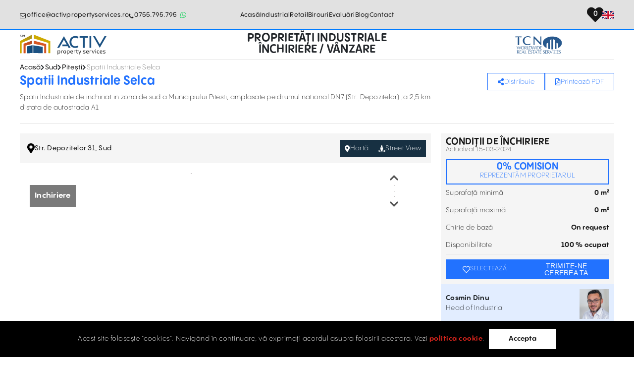

--- FILE ---
content_type: text/html; charset=UTF-8
request_url: https://www.proprietati-industriale.ro/spatii-industriale-selca
body_size: 78603
content:

<!DOCTYPE html>
<html lang="ro-RO">
<head>



<script type="application/ld+json">
    {
        "@context": "https://schema.org",
        "@graph": [
            {
                "@type": "Organization",
                "@id": "https://www.proprietati-industriale.ro/#organization",
                "name": "Proprietati Industriale",
                "url": "https://www.proprietati-industriale.ro",
                "email": "office@activpropertyservices.ro",
                "sameAs": ["https://www.facebook.com/ActivPropertyServices/",
                            "https://www.instagram.com/activ_property_services/",
                            "https://www.linkedin.com/company/activ-property-services/"],
                "logo": {
                    "@type": "ImageObject",
                    "@id": "https://www.proprietati-industriale.ro/#logo",
                    "inLanguage": "ro-RO",
                    "url": "https://www.proprietati-industriale.ro/uploads/material/activ+property+services.svg",
                    "width": 1000,
                    "height": 1000,
                    "caption": "Proprietati industriale | Activ Property Services"
                },

                "image": { "@id": "https://www.proprietati-industriale.ro/#primaryimage" },
                "address": {
                                    "@type": "PostalAddress",
                                    "addressLocality": "Str. Doctor Carol Davila, Nr. 34, Et. 4, Sector 5, București"
                                }
            },
            {
                "@type": "BreadcrumbList",
                    "itemListElement": [{
                        "@type": "ListItem",
                        "position": 1,
                        "name": "Proprietati Industriale - Acasă",
                        "item": "https://www.proprietati-industriale.ro"
                    },{
                        "@type": "ListItem",
                        "position": 2,
                        "name": "Spatii Industriale de Inchiriat in Pitesti, pe Strada Depozitelor",
                        "item": "https://www.proprietati-industriale.ro/spatii-industriale-selca"
                    }]
                },
            {
                "@type": "WebSite",
                "@id": "https://www.proprietati-industriale.ro/#website",
                "url": "https://www.proprietati-industriale.ro",
                "name": "Proprietati Industriale",
                "description": "Găsiți hale și spații industriale de închiriat pentru diverse activități comerciale. Oferim soluții adaptate nevoilor dvs. pentru succesul afacerii",
                "publisher": { "@id": "https://www.proprietati-industriale.ro/#organization" },
                "potentialAction": [{ "@type": "SearchAction", "target": "https://www.proprietati-industriale.ro/?s={search_term_string}", "query-input": "required name=search_term_string" }],
                "inLanguage": "ro-RO"
            },
            {
                "@type": "ImageObject",
                "@id": "https://www.proprietati-industriale.ro/#primaryimage",
                "inLanguage": "ro-RO",
                "url": "https://www.proprietati-industriale.ro",
                "width": 983,
                "height": 580,
                "caption": "Spatii Industriale de Inchiriat in Pitesti, pe Strada Depozitelor.  Hale De Inchiriat Cu Acces Din DN7. Fara Comision Chirias"
            },
            {
                "@type": "WebPage",
                "@id": "https://www.proprietati-industriale.ro/#webpage",
                "url": "https://www.proprietati-industriale.ro/spatii-industriale-selca",
                "name": "Spatii Industriale de Inchiriat in Pitesti, pe Strada Depozitelor",
                "isPartOf": { "@id": "https://www.proprietati-industriale.ro/#website" },
                "about": { "@id": "https://www.proprietati-industriale.ro/#organization" },
                "primaryImageOfPage": { "@id": "https://www.proprietati-industriale.ro/#primaryimage" },
                "datePublished": "2024-03-15 10:27:43",
                "dateModified": "2024-03-15 10:27:43",
                "description": "Spatii Industriale de Inchiriat in Pitesti, pe Strada Depozitelor.  Hale De Inchiriat Cu Acces Din DN7. Fara Comision Chirias",
                "inLanguage": "ro-RO",
                "potentialAction": [{ "@type": "ReadAction", "target": ["https://www.proprietati-industriale.ro/"] }]
            }
        ]
    }
</script>




    <meta charset="UTF-8">
    <meta http-equiv="X-UA-Compatible" content="IE=edge">
        <title>Spatii Industriale de Inchiriat in Pitesti, pe Strada Depozitelor</title>
    <link rel="icon" href="/uploads/material/favicon.ico?v=2" type="image/x-icon"/>
    <link rel="icon" href="/uploads/material/favicon.ico?v=2" type="image/svg+xml">
    <link rel="apple-touch-icon" href="/uploads/material/favicon.ico?v=2" type="image/x-icon"/>
    <meta robots content="index, follow"/>
    <meta name="generator" content="OPES CMS V2.0" />
    <link rel="canonical" href="https://www.proprietati-industriale.ro/spatii-industriale-selca" />
    <link rel="alternate" href="https://www.proprietati-industriale.ro/spatii-industriale-selca" />
    <link rel="alternate" href="https://www.proprietati-industriale.ro/spatii-industriale-selca" hreflang="x-default" />
    <!-- Google tag (gtag.js)   Google Ads -->
<script async src="https://www.googletagmanager.com/gtag/js?id=AW-447685107"></script>
<script>
  window.dataLayer = window.dataLayer || [];
  function gtag(){dataLayer.push(arguments);}
  gtag('js', new Date());

  gtag('config', 'AW-447685107');
</script>


<!-- Google tag (gtag.js)  Google Analytics GA4 -->
<script async src="https://www.googletagmanager.com/gtag/js?id=G-Q3ZP0MW7GH"></script>
<script>
  window.dataLayer = window.dataLayer || [];
  function gtag(){dataLayer.push(arguments);}
  gtag('js', new Date());

  gtag('config', 'G-Q3ZP0MW7GH');
</script>


<!-- Google tag (gtag.js)  Google Analytics Universal -->
<script async src="https://www.googletagmanager.com/gtag/js?id=UA-186845968-1"></script>
<script>
  window.dataLayer = window.dataLayer || [];
  function gtag(){dataLayer.push(arguments);}
  gtag('js', new Date());

  gtag('config', 'UA-186845968-1');
</script>

<!-- Google Tag Manager -->
<script>(function(w,d,s,l,i){w[l]=w[l]||[];w[l].push({'gtm.start':
new Date().getTime(),event:'gtm.js'});var f=d.getElementsByTagName(s)[0],
j=d.createElement(s),dl=l!='dataLayer'?'&l='+l:'';j.async=true;j.src=
'https://www.googletagmanager.com/gtm.js?id='+i+dl;f.parentNode.insertBefore(j,f);
})(window,document,'script','dataLayer','GTM-MV8JZFN');</script>
<!-- End Google Tag Manager -->

<meta name="google-site-verification" content="S0GlmcaBGSeAGC5CCso_em5drgqMcKN6Df1bcKv2uh4" />

        <meta name="description" content="Spatii Industriale de Inchiriat in Pitesti, pe Strada Depozitelor.  Hale De Inchiriat Cu Acces Din DN7. Fara Comision Chirias">
<meta name="keywords" content="spatii industriale selca">
<meta name="csrf-param" content="_csrf-frontend">
<meta name="csrf-token" content="eensSGnMFos-K2mqNRhNW3uO9vo1H0Pj1cdrmaxWFAkBr9wQUf9a1BNaOe1zXwoQHP2evHllD6CsviPX3HtdXQ==">

<link href="/assets/73677a7/css/bootstrap.min.css" rel="stylesheet">
<link href="/css/fontawesome-free-5.15.3/css/all.min.css" rel="stylesheet">
<link href="/css/font-awesome-4.7.0/css/font-awesome.min.css" rel="stylesheet">
<link href="/css/slick-lightbox.css" rel="stylesheet">
<link href="/css/magic_builder/slick-theme.css" rel="stylesheet">
<link href="/css/magic_builder/slick.css" rel="stylesheet">
<link href="/css/base.css" rel="stylesheet">
<link href="/css/custom.css" rel="stylesheet">
<link href="/css/scrollmap.css" rel="stylesheet">
<link href="/css/magic_builder/core.css" rel="stylesheet">
<link href="/css/magic_builder/lightbox.css" rel="stylesheet">
<link href="/css/slider.css" rel="stylesheet">
<link href="/css/multiselect.css" rel="stylesheet">
<link href="/css/mq.css" rel="stylesheet">
<link href="/css/final.css" rel="stylesheet">    <meta name="viewport" content="width=device-width, initial-scale=1, maximum-scale=5, user-scalable=yes, minimal-ui">
    <meta name="apple-mobile-web-app-capable" content="yes">
    <meta name="mobile-web-app-capable" content="yes">
    <meta property="og:title" content="Spatii Industriale de Inchiriat in Pitesti, pe Strada Depozitelor" />
    <meta property="og:url" content="https://www.proprietati-industriale.ro/spatii-industriale-selca" />
    <meta property="og:image" content="https://www.proprietati-industriale.ro" />
    <meta property="og:image:alt" content="Spatii Industriale de Inchiriat in Pitesti, pe Strada Depozitelor" />
    <meta property="og:type" content="website" />
    <meta property="og:description" content="Spatii Industriale de Inchiriat in Pitesti, pe Strada Depozitelor.  Hale De Inchiriat Cu Acces Din DN7. Fara Comision Chirias" />
    <meta property="og:locale" content="ro-RO" />
    <meta property="og:site_name" content="Proprietati Industriale" />
</head>

<body class="page-id-3936 spatii-industriale-selca"data-pagetype="birouri" data-pagetitle="" body-language="ro-RO">

<!-- loader content SECTION -->
<div class="loader_page d-flex align-items-center justify-content-center hide">
    <!-- <div class="spinner-grow" style="width: 5rem; height: 5rem;color:var(--primary-color);" role="status">
        <span class="sr-only">Loading...</span>
    </div> -->

    <div class="loader_icon">
        <svg viewBox="0 0 24 24" fill="none" xmlns="http://www.w3.org/2000/svg">
            <path d="M12 12L7.72711 8.43926C7.09226 7.91022 6.77484 7.6457 6.54664 7.32144C6.34444 7.03413 6.19429 6.71354 6.10301 6.37428C6 5.99139 6 5.57819 6 4.7518V2M12 12L16.2729 8.43926C16.9077 7.91022 17.2252 7.6457 17.4534 7.32144C17.6556 7.03413 17.8057 6.71354 17.897 6.37428C18 5.99139 18 5.57819 18 4.7518V2M12 12L7.72711 15.5607C7.09226 16.0898 6.77484 16.3543 6.54664 16.6786C6.34444 16.9659 6.19429 17.2865 6.10301 17.6257C6 18.0086 6 18.4218 6 19.2482V22M12 12L16.2729 15.5607C16.9077 16.0898 17.2252 16.3543 17.4534 16.6786C17.6556 16.9659 17.8057 17.2865 17.897 17.6257C18 18.0086 18 18.4218 18 19.2482V22M4 2H20M4 22H20" stroke="#000000" stroke-width="2" stroke-linecap="round" stroke-linejoin="round"/>
        </svg>
    </div>

    <p>Se încarcă...</p>
</div>
<!-- loader content SECTION -->


<div class="content-wrapper">
    <header>
            <div class="main-header container row">
        	<div class="contact-info col-md-4 p-0 d-flex justify-content-start">
                <ul class="nav">
                    <li class="nav-item-email">
                        <a href="mailto:office@activpropertyservices.ro" class="nav-link">office@activpropertyservices.ro</a>                    </li>
                    <li class="nav-item-phone">
                        <a href="tel:0755.795.795" class="nav-link">0755.795.795</a>                    </li>
                    <li class="nav-item-whatsapp">
                                                <!-- <a  data-original-title="WhatsApp" aria-label="Whatsapp Button" rel="tooltip" href="https://wa.me/?phone=40755795795"  target="_blank" class="btn btn-whatsapp" data-placement="left"> -->
                        <a  data-original-title="WhatsApp" aria-label="Whatsapp Button" rel="tooltip" href="https://wa.me/?phone=40755795795"  target="_blank" class="btn btn-whatsapp" data-placement="left">
                            <i class="fa fa-whatsapp"></i>
                        </a>
                    </li>
                </ul>
        	</div>
            <div class="menu-principal col-md-4 p-0">
                <nav id="main-navbar-principal" class="navbar navbar-expand-lg">
<div class="container">

<button type="button" class="navbar-toggler collapsed" data-toggle="collapse" data-target="#main-navbar-principal-collapse" aria-controls="main-navbar-principal-collapse" aria-expanded="false" aria-label="Toggle navigation"><span class="icon-bar top-bar"></span>
                                            <span class="icon-bar middle-bar"></span>
                                            <span class="icon-bar bottom-bar"></span>
                                            <span class="sr-only">Toggle navigation</span></button>
<div id="main-navbar-principal-collapse" class="collapse navbar-collapse">
<ul class="navbar-nav nav main-nav m-auto" active-level="0"><li class="main-nav-item nav-item nav-item-level-1 nav-item"><a class="nav-link" href="/">Acasă</a></li><li class="main-nav-item nav-item nav-item-level-1 nav-item nav-item-industrial  ">
						<a class="nav-link " href="/hale-spatii-depozitare-de-inchiriat ">Industrial</a><button type="button" class="has-submenu-icon-box">
            <span>
            <svg xmlns="http://www.w3.org/2000/svg" width="24px" height="24px" viewBox="0 0 24 24" fill="none"><path fill-rule="evenodd" clip-rule="evenodd" d="M18.5303 9.46967C18.8232 9.76256 18.8232 10.2374 18.5303 10.5303L12.5303 16.5303C12.2374 16.8232 11.7626 16.8232 11.4697 16.5303L5.46967 10.5303C5.17678 10.2374 5.17678 9.76256 5.46967 9.46967C5.76256 9.17678 6.23744 9.17678 6.53033 9.46967L12 14.9393L17.4697 9.46967C17.7626 9.17678 18.2374 9.17678 18.5303 9.46967Z" fill="#fff"></path></svg>
            </span>
        </button><ul id="submenu-28" class="dropdown-menu collapse" aria-labelledby="navbarDropdown28"><li class="nav-item nav-item-level-1"><h2 style="margin: 0; font-size: inherit;"><a class="nav-link cat4" href="/hale-spatii-depozitare-de-inchiriat/zona-bucuresti">București</a></h2><button type="button" class="has-submenu-icon-box">
                    <span>
                    <svg xmlns="http://www.w3.org/2000/svg" width="24px" height="24px" viewBox="0 0 24 24" fill="none"><path fill-rule="evenodd" clip-rule="evenodd" d="M18.5303 9.46967C18.8232 9.76256 18.8232 10.2374 18.5303 10.5303L12.5303 16.5303C12.2374 16.8232 11.7626 16.8232 11.4697 16.5303L5.46967 10.5303C5.17678 10.2374 5.17678 9.76256 5.46967 9.46967C5.76256 9.17678 6.23744 9.17678 6.53033 9.46967L12 14.9393L17.4697 9.46967C17.7626 9.17678 18.2374 9.17678 18.5303 9.46967Z" fill="#fff"></path></svg>
                    </span>
                    </button><ul id="submenu-284" class="dropdown-menu categ4 collapse" aria-labelledby="navbarDropdown284"><li class="nav-item nav-item-level-2"><a class="nav-link cat81" href="/hale-spatii-depozitare-de-inchiriat/zona-bucuresti/bucuresti">București</a><button type="button" class="has-submenu-icon-box">
                    <span>
                    <svg xmlns="http://www.w3.org/2000/svg" width="24px" height="24px" viewBox="0 0 24 24" fill="none"><path fill-rule="evenodd" clip-rule="evenodd" d="M18.5303 9.46967C18.8232 9.76256 18.8232 10.2374 18.5303 10.5303L12.5303 16.5303C12.2374 16.8232 11.7626 16.8232 11.4697 16.5303L5.46967 10.5303C5.17678 10.2374 5.17678 9.76256 5.46967 9.46967C5.76256 9.17678 6.23744 9.17678 6.53033 9.46967L12 14.9393L17.4697 9.46967C17.7626 9.17678 18.2374 9.17678 18.5303 9.46967Z" fill="#fff"></path></svg>
                    </span>
                    </button><ul id="submenu-2881" class="dropdown-menu categ81 collapse" aria-labelledby="navbarDropdown2881"><li class="nav-item nav-item-level-3"><a class="nav-link cat105" href="/hale-spatii-depozitare-de-inchiriat/zona-bucuresti/bucuresti/nord">Nord</a></li><li class="nav-item nav-item-level-3"><a class="nav-link cat106" href="/hale-spatii-depozitare-de-inchiriat/zona-bucuresti/bucuresti/sud-2">Sud</a></li><li class="nav-item nav-item-level-3"><a class="nav-link cat108" href="/hale-spatii-depozitare-de-inchiriat/zona-bucuresti/bucuresti/est-2">Est</a></li><li class="nav-item nav-item-level-3"><a class="nav-link cat107" href="/hale-spatii-depozitare-de-inchiriat/zona-bucuresti/bucuresti/vest-2">Vest</a></li></ul></li></ul></li><li class="nav-item nav-item-level-1"><h2 style="margin: 0; font-size: inherit;"><a class="nav-link cat82" href="/hale-spatii-depozitare-de-inchiriat/sud">Sud</a></h2><button type="button" class="has-submenu-icon-box">
                    <span>
                    <svg xmlns="http://www.w3.org/2000/svg" width="24px" height="24px" viewBox="0 0 24 24" fill="none"><path fill-rule="evenodd" clip-rule="evenodd" d="M18.5303 9.46967C18.8232 9.76256 18.8232 10.2374 18.5303 10.5303L12.5303 16.5303C12.2374 16.8232 11.7626 16.8232 11.4697 16.5303L5.46967 10.5303C5.17678 10.2374 5.17678 9.76256 5.46967 9.46967C5.76256 9.17678 6.23744 9.17678 6.53033 9.46967L12 14.9393L17.4697 9.46967C17.7626 9.17678 18.2374 9.17678 18.5303 9.46967Z" fill="#fff"></path></svg>
                    </span>
                    </button><ul id="submenu-2882" class="dropdown-menu categ82 collapse" aria-labelledby="navbarDropdown2882"><li class="nav-item nav-item-level-2"><a class="nav-link cat83" href="/hale-spatii-depozitare-de-inchiriat/sud/giurgiu">Giurgiu</a></li><li class="nav-item nav-item-level-2"><a class="nav-link cat84" href="/hale-spatii-depozitare-de-inchiriat/sud/corabia">Corabia</a></li><li class="nav-item nav-item-level-2"><a class="nav-link cat85" href="/hale-spatii-depozitare-de-inchiriat/sud/campina">Câmpina</a></li><li class="nav-item nav-item-level-2"><a class="nav-link cat12" href="/hale-spatii-depozitare-de-inchiriat/sud/craiova">Craiova</a></li><li class="nav-item nav-item-level-2"><a class="nav-link cat15" href="/hale-spatii-depozitare-de-inchiriat/sud/pitesti">Pitești</a></li><li class="nav-item nav-item-level-2"><a class="nav-link cat16" href="/hale-spatii-depozitare-de-inchiriat/sud/ploiesti">Ploiești</a></li></ul></li><li class="nav-item nav-item-level-1"><h2 style="margin: 0; font-size: inherit;"><a class="nav-link cat86" href="/hale-spatii-depozitare-de-inchiriat/vest">Vest</a></h2><button type="button" class="has-submenu-icon-box">
                    <span>
                    <svg xmlns="http://www.w3.org/2000/svg" width="24px" height="24px" viewBox="0 0 24 24" fill="none"><path fill-rule="evenodd" clip-rule="evenodd" d="M18.5303 9.46967C18.8232 9.76256 18.8232 10.2374 18.5303 10.5303L12.5303 16.5303C12.2374 16.8232 11.7626 16.8232 11.4697 16.5303L5.46967 10.5303C5.17678 10.2374 5.17678 9.76256 5.46967 9.46967C5.76256 9.17678 6.23744 9.17678 6.53033 9.46967L12 14.9393L17.4697 9.46967C17.7626 9.17678 18.2374 9.17678 18.5303 9.46967Z" fill="#fff"></path></svg>
                    </span>
                    </button><ul id="submenu-2886" class="dropdown-menu categ86 collapse" aria-labelledby="navbarDropdown2886"><li class="nav-item nav-item-level-2"><a class="nav-link cat87" href="/hale-spatii-depozitare-de-inchiriat/vest/deva">Deva</a></li><li class="nav-item nav-item-level-2"><a class="nav-link cat88" href="/hale-spatii-depozitare-de-inchiriat/vest/hunedoara">Hunedoara</a></li><li class="nav-item nav-item-level-2"><a class="nav-link cat89" href="/hale-spatii-depozitare-de-inchiriat/vest/resita">Reșița</a></li><li class="nav-item nav-item-level-2"><a class="nav-link cat90" href="/hale-spatii-depozitare-de-inchiriat/vest/peciu-nou">Peciu Nou</a></li><li class="nav-item nav-item-level-2"><a class="nav-link cat91" href="/hale-spatii-depozitare-de-inchiriat/vest/salonta">Salonta</a></li><li class="nav-item nav-item-level-2"><a class="nav-link cat7" href="/hale-spatii-depozitare-de-inchiriat/vest/arad">Arad</a></li><li class="nav-item nav-item-level-2"><a class="nav-link cat14" href="/hale-spatii-depozitare-de-inchiriat/vest/oradea">Oradea</a></li><li class="nav-item nav-item-level-2"><a class="nav-link cat5" href="/hale-spatii-depozitare-de-inchiriat/vest/timisoara">Timișoara</a></li></ul></li><li class="nav-item nav-item-level-1"><h2 style="margin: 0; font-size: inherit;"><a class="nav-link cat92" href="/hale-spatii-depozitare-de-inchiriat/est">Est</a></h2><button type="button" class="has-submenu-icon-box">
                    <span>
                    <svg xmlns="http://www.w3.org/2000/svg" width="24px" height="24px" viewBox="0 0 24 24" fill="none"><path fill-rule="evenodd" clip-rule="evenodd" d="M18.5303 9.46967C18.8232 9.76256 18.8232 10.2374 18.5303 10.5303L12.5303 16.5303C12.2374 16.8232 11.7626 16.8232 11.4697 16.5303L5.46967 10.5303C5.17678 10.2374 5.17678 9.76256 5.46967 9.46967C5.76256 9.17678 6.23744 9.17678 6.53033 9.46967L12 14.9393L17.4697 9.46967C17.7626 9.17678 18.2374 9.17678 18.5303 9.46967Z" fill="#fff"></path></svg>
                    </span>
                    </button><ul id="submenu-2892" class="dropdown-menu categ92 collapse" aria-labelledby="navbarDropdown2892"><li class="nav-item nav-item-level-2"><a class="nav-link cat93" href="/hale-spatii-depozitare-de-inchiriat/est/galati">Galați</a></li><li class="nav-item nav-item-level-2"><a class="nav-link cat8" href="/hale-spatii-depozitare-de-inchiriat/est/bacau">Bacău</a></li><li class="nav-item nav-item-level-2"><a class="nav-link cat11" href="/hale-spatii-depozitare-de-inchiriat/est/constanta">Constanța</a></li><li class="nav-item nav-item-level-2"><a class="nav-link cat13" href="/hale-spatii-depozitare-de-inchiriat/est/iasi">Iași</a></li></ul></li><li class="nav-item nav-item-level-1"><h2 style="margin: 0; font-size: inherit;"><a class="nav-link cat94" href="/hale-spatii-depozitare-de-inchiriat/centru">Centru</a></h2><button type="button" class="has-submenu-icon-box">
                    <span>
                    <svg xmlns="http://www.w3.org/2000/svg" width="24px" height="24px" viewBox="0 0 24 24" fill="none"><path fill-rule="evenodd" clip-rule="evenodd" d="M18.5303 9.46967C18.8232 9.76256 18.8232 10.2374 18.5303 10.5303L12.5303 16.5303C12.2374 16.8232 11.7626 16.8232 11.4697 16.5303L5.46967 10.5303C5.17678 10.2374 5.17678 9.76256 5.46967 9.46967C5.76256 9.17678 6.23744 9.17678 6.53033 9.46967L12 14.9393L17.4697 9.46967C17.7626 9.17678 18.2374 9.17678 18.5303 9.46967Z" fill="#fff"></path></svg>
                    </span>
                    </button><ul id="submenu-2894" class="dropdown-menu categ94 collapse" aria-labelledby="navbarDropdown2894"><li class="nav-item nav-item-level-2"><a class="nav-link cat95" href="/hale-spatii-depozitare-de-inchiriat/centru/sighisoara">Sighișoara</a></li><li class="nav-item nav-item-level-2"><a class="nav-link cat96" href="/hale-spatii-depozitare-de-inchiriat/centru/sfantu-gheorghe">Sfântu Gheorghe</a></li><li class="nav-item nav-item-level-2"><a class="nav-link cat97" href="/hale-spatii-depozitare-de-inchiriat/centru/targu-secuiesc">Târgu Secuiesc</a></li><li class="nav-item nav-item-level-2"><a class="nav-link cat17" href="/hale-spatii-depozitare-de-inchiriat/centru/sibiu">Sibiu</a></li><li class="nav-item nav-item-level-2"><a class="nav-link cat9" href="/hale-spatii-depozitare-de-inchiriat/centru/alba-iulia">Alba Iulia</a></li><li class="nav-item nav-item-level-2"><a class="nav-link cat10" href="/hale-spatii-depozitare-de-inchiriat/centru/brasov">Brașov</a></li><li class="nav-item nav-item-level-2"><a class="nav-link cat18" href="/hale-spatii-depozitare-de-inchiriat/centru/targu-mures">Târgu Mureș</a></li></ul></li><li class="nav-item nav-item-level-1"><h2 style="margin: 0; font-size: inherit;"><a class="nav-link cat98" href="/hale-spatii-depozitare-de-inchiriat/nord-vest">Nord-Vest</a></h2><button type="button" class="has-submenu-icon-box">
                    <span>
                    <svg xmlns="http://www.w3.org/2000/svg" width="24px" height="24px" viewBox="0 0 24 24" fill="none"><path fill-rule="evenodd" clip-rule="evenodd" d="M18.5303 9.46967C18.8232 9.76256 18.8232 10.2374 18.5303 10.5303L12.5303 16.5303C12.2374 16.8232 11.7626 16.8232 11.4697 16.5303L5.46967 10.5303C5.17678 10.2374 5.17678 9.76256 5.46967 9.46967C5.76256 9.17678 6.23744 9.17678 6.53033 9.46967L12 14.9393L17.4697 9.46967C17.7626 9.17678 18.2374 9.17678 18.5303 9.46967Z" fill="#fff"></path></svg>
                    </span>
                    </button><ul id="submenu-2898" class="dropdown-menu categ98 collapse" aria-labelledby="navbarDropdown2898"><li class="nav-item nav-item-level-2"><a class="nav-link cat99" href="/hale-spatii-depozitare-de-inchiriat/nord-vest/turda">Turda</a></li><li class="nav-item nav-item-level-2"><a class="nav-link cat6" href="/hale-spatii-depozitare-de-inchiriat/nord-vest/cluj-napoca">Cluj-Napoca</a></li></ul></li></ul></li><li class="main-nav-item nav-item nav-item-level-1 nav-item nav-item-retail  ">
						<a class="nav-link " href="https://www.spatii-comerciale-romania.ro/ ">Retail</a></li><li class="main-nav-item nav-item nav-item-level-1 nav-item nav-item-birouri  ">
						<a class="nav-link " href="https://www.spatii-de-birouri.ro/ ">Birouri</a></li><li class="main-nav-item nav-item nav-item-level-1 nav-item nav-item-evaluări  ">
						<a class="nav-link " href="https://www.evaluari-proprietati-romania.ro/ ">Evaluări</a></li><li class="main-nav-item nav-item nav-item-level-1 nav-item nav-item-blog  ">
						<a class="nav-link " href="/blog ">Blog</a></li><li class="main-nav-item nav-item nav-item-level-1 nav-item nav-item-contact  ">
						<a class="nav-link " href="/contact ">Contact</a></li><li class="main-nav-item nav-item nav-item-level-1 nav-item item-search"><a href="#" class="nav-link search-toggle"></a></li></ul></div>
</div>
</nav>                
            </div>
        	<div class="essentials col-md-4 p-0 d-flex justify-content-end">
                <!-- <nav class="secondary-menu sticky-menu"> -->
                <ul class="nav">
                    <li class="nav-item-favorites">
                                                    <a href="/myaccount/favorites" class="nav-link">
                                                    <i class="fas fa-heart"></i>
                            <span id="fav-items">
                                0                            </span>
                            <!-- Favorite -->
                        </a>
                    </li>
                    
                    
                        <!-- START Language selector -->
                        <li class="nav-item nav-item-lang"><div class="active-flag list-flag-icon-ro"><a aria-label="Set Language" href="/"><span class="flag-icon flag-icon-ro"></span></a></div><div class=" list-flag-icon-us"><a aria-label="Set Language" href="/en/warehouse-storage-space-for-rent/selca-warehouse"><span class="flag-icon flag-icon-us"></span></a></div></li>                        <!-- END Language selector -->
                </ul>
                <!-- </nav> -->
        </div>
        </div>
        
        <div class="secondary-header row container">
            <div class="col-md-2 branding-col">
                                <a href="/">
                                    <img class="logo" src="/uploads/material/activ-property-services.svg" alt="ACTIV PROPERTY SERVICES">                </a>
            </div>
                        <div class="col-md-8 header-text">
                <p>PROPRIETĂȚI INDUSTRIALE<br>ÎNCHIRIERE / VÂNZARE</p>
            </div>
                        <div class="col-md-2 prom-col">
                <a aria-label="TCN Worldwide Real Estate Services Button" href="https://www.tcnworldwide.com/" target="_blank">
                    <img alt="TCN Worldwide Real Estate Services Partner" src="https://www.proprietati-industriale.ro/frontend/web/uploads/material/TCN-logo.svg"/>
                </a>
            </div>
        </div>

    </header>

    
    <main>
        <div class="page-content-inner">
            
<!-- --------------------------------- Header birou --------------------------------- -->

<div class="product-page-header container">
    <input type="hidden" name="idPage" value="3936" />
    <div class="breadcrumbs_space d-flex justify-content-start">
        <nav aria-label="breadcrumb"><ol id="w0" class="justify-content-center mb-0 breadcrumb"><li><a href="/">Acasă</a><i class="fas fa-chevron-right"></i></li><li><a href="/hale-spatii-depozitare-de-inchiriat/sud">Sud</a><i class="fas fa-chevron-right"></i></li><li><a href="/hale-spatii-depozitare-de-inchiriat/sud/pitesti">Pitești</a><i class="fas fa-chevron-right"></i></li><li class="breadcrumb-item active" aria-current="page">Spatii Industriale Selca</li>
</ol></nav>    </div>

    <div class="product-title-content">
        <div class="product-title">
            <h1>Spatii Industriale Selca</h1>
            <div class="product-title-description">Spatii Industriale de inchiriat in zona de sud a Municipiului Pitesti, amplasate pe drumul national DN7 (Str. Depozitelor) ;a 2,5 km distata de autostrada A1</div>        </div>
        <div class="product-title-buttons">
                        <div id="socialHolder" class="title-button share_button">
                <div id="socialShare" class="btn-group share-group">
                    <a data-toggle="dropdown" class="btn btn-danger dropdown-toggle"><i class="fas fa-share-alt"></i><span>Distribuie</span></a>
                    <ul class="dropdown-menu">
                        <li>
                            <a data-original-title="Facebook" rel="tooltip"  href="https://www.facebook.com/sharer/sharer.php?u=https://www.proprietati-industriale.ro/hale-spatii-depozitare-de-inchiriat/spatii-industriale-selca" target="_blank" class="btn btn-facebook" data-placement="left">
                                <i class="fa fa-facebook"></i>
                            </a>
                        </li>
                        <li>
                            <a data-original-title="LinkedIn" rel="tooltip"  href="https://www.linkedin.com/sharing/share-offsite/?url=https://www.proprietati-industriale.ro/hale-spatii-depozitare-de-inchiriat/spatii-industriale-selca" target="blank" class="btn btn-linkedin" data-placement="left">
                                <i class="fa fa-linkedin"></i>
                            </a>
                        </li>
                        <li>
                            <a data-original-title="Twitter" rel="tooltip"  href="https://twitter.com/intent/tweet?url=https://www.proprietati-industriale.ro/hale-spatii-depozitare-de-inchiriat/spatii-industriale-selca" target="blank" class="btn btn-twitter" data-placement="left">
                                <i class="fa fa-twitter"></i>
                            </a>
                        </li>
                        <li>
                            <a  data-original-title="Email" rel="tooltip" href="https://mail.google.com/mail/?view=cm&su=www.proprietati-industriale.ro&body=https://www.proprietati-industriale.ro/hale-spatii-depozitare-de-inchiriat/spatii-industriale-selca" target="_blank" class="btn btn-mail" data-placement="left">
                                <i class="fa fa-envelope"></i>
                            </a>
                        </li>
                        <li>
                            <a  data-original-title="WhatsApp" rel="tooltip" href="https://wa.me/?text=https://www.proprietati-industriale.ro/hale-spatii-depozitare-de-inchiriat/spatii-industriale-selca"  target="_blank" class="btn btn-whatsapp" data-placement="left">
                                <i class="fa fa-whatsapp"></i>
                            </a>
                        </li>
                    </ul>
                </div>
            </div>
            <div class="pdf_print title-button">
                <form method="POST" action="/printpdf" autocomplete="off" target="_blank">
                    <input type="hidden" name="_csrf-frontend" value="eensSGnMFos-K2mqNRhNW3uO9vo1H0Pj1cdrmaxWFAkBr9wQUf9a1BNaOe1zXwoQHP2evHllD6CsviPX3HtdXQ==" />
                    <input type="hidden" name="page_id" value="3936" />
                    <input type="hidden" name="lang" value="ro-RO" />
                    <button type="submit "class="btn btn-success" id="print_pdf" data-placeid=3936 data-placement="left"><i class="far fa-file-pdf"></i> <span>Printează PDF</span></button>
                </form>
            </div>
        </div>
    </div>
</div>

<!-- --------------------------------- Prezentare birou --------------------------------- -->

<div class="row single-product-row container">
        <div class="col-md-8 product-image-wrapper">
                <div class="navigate-button">
                    <p class="product-address">
                        <svg  viewBox="0 0 384 512"><path d="M172.268 501.67C26.97 291.031 0 269.413 0 192 0 85.961 85.961 0 192 0s192 85.961 192 192c0 77.413-26.97 99.031-172.268 309.67-9.535 13.774-29.93 13.773-39.464 0zM192 272c44.183 0 80-35.817 80-80s-35.817-80-80-80-80 35.817-80 80 35.817 80 80 80z"/></svg>
                        Str. Depozitelor 31, Sud                    </p>
                    <div class="product-action-buttons">
                        <a href="#myMapModalNormal" class="btn btn-info" data-mode="normal" data-toggle="modal" id="mapViewNormal" data-lat="44.87554" data-lng="24.85794"><i class="fas fa-map-marker-alt"></i> Hartă </a>
                        <a href="#myMapModal" class="btn btn-success" data-mode="street" data-toggle="modal" id="mapView" data-lat="44.87554" data-lng="24.85794"><i class="fas fa-street-view"></i> Street View</a>
                                            </div>
                </div>

                <div id="single-product-image-col" class="col-12 col-md-12 single-product-image-col" style="opacity:0;">
                        <p class="stat_oferta">Inchiriere</p><div class="product-gallery"><div class="slick-slider-gallery has_lightbox"><div class="slick-slide"><img alt="Spatii industriale Selca inchiriere proprietati industriale Pitesti sud vedere de ansamblu" title="22115898982811.jpg" loading="eager" src="/uploads/spatii-industriale-selca/22115898982811.jpg"></div><div class="slick-slide"><img alt="Spatii industriale Selca inchiriere proprietati industriale Pitesti sud vedere satelit spatii birouri" title="22115898982822.jpg" loading="lazy" src="/uploads/spatii-industriale-selca/22115898982822.jpg"></div><div class="slick-slide"><img alt="Spatii industriale Selca inchiriere proprietati industriale Pitesti sud vedere laterala de ansamblu" title="22115898982823.jpg" loading="lazy" src="/uploads/spatii-industriale-selca/22115898982823.jpg"></div><div class="slick-slide"><img alt="Spatii industriale Selca inchiriere proprietati industriale Pitesti sud vedere curte" title="22115900702407.jpg" loading="lazy" src="/uploads/spatii-industriale-selca/22115900702407.jpg"></div><div class="slick-slide"><img alt="Spatii industriale Selca inchiriere proprietati industriale Pitesti sud vedere curte intreioara" title="22115900702409.jpg" loading="lazy" src="/uploads/spatii-industriale-selca/22115900702409.jpg"></div><div class="slick-slide"><img alt="Spatii industriale Selca inchiriere proprietati industriale Pitesti sud vedere satelit " title="221159007024010.jpg" loading="lazy" src="/uploads/spatii-industriale-selca/221159007024010.jpg"></div><div class="slick-slide"><img alt="Spatii industriale Selca inchiriere proprietati industriale Pitesti sud vedere interior" title="22115900702395.jpg" loading="lazy" src="/uploads/spatii-industriale-selca/22115900702395.jpg"></div><div class="slick-slide"><img alt="Spatii industriale Selca inchiriere proprietati industriale Pitesti sud imagine interior usa drive in" title="22115900702406.jpg" loading="lazy" src="/uploads/spatii-industriale-selca/22115900702406.jpg"></div><div class="slick-slide"><img alt="Spatii industriale Selca inchiriere proprietati industriale Pitesti sud imagine interior hala" title="22115898982824.jpg" loading="lazy" src="/uploads/spatii-industriale-selca/22115898982824.jpg"></div><div class="slick-slide"><img alt="Spatii industriale Selca inchiriere proprietati industriale Pitesti sud localizare harta" title="2211589979097HartaPanoramic-SelcaPitesti.JPG" loading="lazy" src="/uploads/spatii-industriale-selca/2211589979097HartaPanoramic-SelcaPitesti.JPG"></div></div>
                                    <div class="product-gallery-bottom">

                                        <div class="second-gallery">

                                        </div>
                                        
                                    </div>


                                    </div>                </div>
            </div>
        <div class="col-md-4 product-info-related-wrapper">
            <div class="product-info-wrapper">
                <div class="birouri_inchiriere">
                    <div class="product-info-header">
                                                <div class="product-info-title-header">
                                                    <p>CONDIȚII DE ÎNCHIRIERE</p>
                                                    <span class="actualizare">Actualizat 15-03-2024</span>
                        </div>
                    </div>
                    <p class="zero_comision"><span>0% COMISION</span>REPREZENTĂM PROPRIETARUL</p>

                    <div class="info-content">
                                                    <p class="d-flex justify-content-between">
                                <span class="field-tile">Suprafață minimă</span>
                                0 m²</p>
                                                                            <p class="d-flex justify-content-between">
                                <span class="field-tile">Suprafață maximă</span>
                                0 m²</p>
                                                                            <p class="d-flex justify-content-between"><span class="field-tile">Chirie de bază</span> On request </p>
                                                                                                                            <p class="d-flex justify-content-between"><span class="field-tile">Disponibilitate</span> 100 % ocupat</p>
                                            </div>
                </div>
                <div class="offer-buttons d-flex justify-content-between">
                    <div class="product-details__favorites btn-clean">
                        <button class="btn btn-info add-to-fav-btn btn-fav-3936  icon" type="button" data-fav="add" data-item="3936" data-from="">
                <i class="icon-add-to-fav">
                    <svg width="30" height="30" xmlns="http://www.w3.org/2000/svg" xmlns:xlink="http://www.w3.org/1999/xlink" version="1.1" id="Capa_1" x="0px" y="0px" viewBox="0 0 477.534 477.534" style="enable-background:new 0 0 477.534 477.534;" xml:space="preserve" width="512px" height="512px">
                        <path d="M438.482,58.61c-24.7-26.549-59.311-41.655-95.573-41.711c-36.291,0.042-70.938,15.14-95.676,41.694l-8.431,8.909    l-8.431-8.909C181.284,5.762,98.662,2.728,45.832,51.815c-2.341,2.176-4.602,4.436-6.778,6.778    c-52.072,56.166-52.072,142.968,0,199.134l187.358,197.581c6.482,6.843,17.284,7.136,24.127,0.654    c0.224-0.212,0.442-0.43,0.654-0.654l187.29-197.581C490.551,201.567,490.551,114.77,438.482,58.61z M413.787,234.226h-0.017    L238.802,418.768L63.818,234.226c-39.78-42.916-39.78-109.233,0-152.149c36.125-39.154,97.152-41.609,136.306-5.484    c1.901,1.754,3.73,3.583,5.484,5.484l20.804,21.948c6.856,6.812,17.925,6.812,24.781,0l20.804-21.931    c36.125-39.154,97.152-41.609,136.306-5.484c1.901,1.754,3.73,3.583,5.484,5.484C453.913,125.078,454.207,191.516,413.787,234.226    z" />
                    </svg>
                </i>
                <span class="btn-icon-label">Selectează</span>
            </button>                    </div>
                    <a id="sendOffer" href="" class="btn btn-danger">TRIMITE-NE CEREREA TA</a>
                </div>
            </div>


            <div class="contact_space">
                                                <div class="agent_details d-flex justify-content-between align-items-center">
                    <div class="name_agent">
                        <p>Cosmin Dinu</p>
                        <span>Head of Industrial</span>
                    </div>
                    <div class="image_agent">
                        <img src="/uploads/agenti/cosmin-bust.jpg"/>
                    </div>
                </div>
                <div class="mail d-flex justify-content-between align-items-center">
                    <a href="mailto:cosmin.dinu@activpropertyservices.ro"><i class="far fa-envelope"></i> cosmin.dinu@activpropertyservices.ro</a>
                    <a href="mailto:cosmin.dinu@activpropertyservices.ro" class="btn btn-info"><i class="far fa-envelope"></i></a>
                </div>
                <div class="telefon d-flex justify-content-between align-items-center">
                                        <a href="tel:+40755795795"><i class="fas fa-phone-alt"></i> 0755.795.795</a>
                    <a data-original-title="WhatsApp" rel="tooltip" href="https://wa.me/?phone=40755795795" target="_blank" class="btn btn-success" data-placement="left"><i class="fa fa-whatsapp"></i></a>
                </div>
            </div>
        </div>
</div>

<!-- --------------------------------- Informatii birou --------------------------------- -->

    <div class="row birou_info birou-info-wrapper container">
        <div class="col-md-8 product-additional-info-wrapper">
            <div class="product-additional-info">
                                
                <div class="product-description">
                                            <h2>Hala de inchiriat pe strada Depozitelor -Pitesti</h2>
                    
                    <p style="text-align: justify;">Spatii industriale de inchiriat in partea de sud a Municipiului Pitesti, in zona industriala a orasului, pe strada Depozitelor.</p>
<p style="text-align: justify;">Hala este situata pe drumul national DN7 (str. Depozitelor), la o distanta de 2.5 km fata de jonctiunea cu autostrada A1 Bucuresti – Pitesti si la 4 km distanta de drumul national DN7C.</p>
<p style="text-align: justify;">Proprietatea este formata din constructii in suprafata totala de 4.008 m2 compuse din hala cu destinatie depozitare/productie in suprafata de 2.554 m2 si cladire de birouri in suprafata de 600 m2, amplasate pe un teren in suprafata totala de 9.175 m2</p>
<p style="text-align: justify;">Proprietatea are acces la utilitati precum apa, canal, curent trifazic (1,8 MV) incalzire, instalatie aer comprimat, retea hidranti interiori, centrala incendiu, 3 usi drive in cu perdea de aer cald.</p>
<p style="text-align: justify;">Spatiul poate fi livrat la cheie conform cerintelor chiriasului.</p>                </div>
                <div class="product-description-table">

                                                                                    <p class="d-flex justify-content-between">
                            <span class="field-title">Suprafață existentă</span>
                            4,008 m²
                        </p>
                                                                                                        <p class="d-flex justify-content-between">
                            <span class="field-title">Înălțime utilă</span>
                            5.75 m
                        </p>
                    
                                            <p class="d-flex justify-content-between">
                            <span class="field-title">Distanță stâlpi</span>
                            6m x 12m m
                        </p>
                    
                    

                </div>
                <div class="product-facilities">
                    <div class="facilities-wrapper">
                        <span class="field-title">Dotări</span>
                        <ul></ul>                    </div>
                </div>
            </div>
        </div>

        <div class="col-md-4 product-additional-offers">
            			<h2 class="offers-title">Alte oferte din<a href="/hale-spatii-depozitare-de-inchiriat/sud" target="_blank"> Sud</a></h2>
            <div class="smallcat additional-offers-wrapper">
				<p class="sub-title-info">Oferte disponibile: <span class="text-danger">22</span></p><div  class="row categories-grid "><div class="col-12 col-xl-12 col-lg-12 col-md-6 col-sm-6 categories-item-wrapper">
            <div class="categ-image-wrapper"><p class="stat_oferta">Vanzare</p><a href="/hale-spatii-depozitare-de-inchiriat/oportunitate-investitie--proprietate-industriala-de-vanzare"><img class="categ-image" alt="Hala de vanzare Ploiesti Vest - vedere frontala" title="3.JPG" loading="eager" src="/uploads/proprietate_industriala_ocupata_de_vanzare_-_ploiesti_vest/3.jpg" ></a></div>
            <div class="categ-title"><a href="/hale-spatii-depozitare-de-inchiriat/oportunitate-investitie--proprietate-industriala-de-vanzare">Oportunitate investitie - Proprietate industriala de vanzare - Yield 10,7%</a><p class="address">Parcul Industrial Ploiesti , Sud</p>
            </div>
        </div><div class="col-12 col-xl-12 col-lg-12 col-md-6 col-sm-6 categories-item-wrapper">
            <div class="categ-image-wrapper"><p class="stat_oferta">Inchiriere</p><a href="/hale-spatii-depozitare-de-inchiriat/hala-de-inchiriat-in-zona-comerciala-bradu,-pitesti-sud"><img class="categ-image" alt="" title="1.JPG" loading="eager" src="/uploads/lazar_bradu/1.jpg" ></a></div>
            <div class="categ-title"><a href="/hale-spatii-depozitare-de-inchiriat/hala-de-inchiriat-in-zona-comerciala-bradu,-pitesti-sud">Hala de inchiriat in zona comerciala Bradu, Pitesti Sud</a><p class="address">DN65B, Geamana 117141 , Sud</p>
            </div>
        </div><div class="col-12 col-xl-12 col-lg-12 col-md-6 col-sm-6 categories-item-wrapper">
            <div class="categ-image-wrapper"><p class="stat_oferta">Inchiriere</p><a href="/hale-spatii-depozitare-de-inchiriat/hala-de-inchiriat-in-eli-park-ploiesti-"><img class="categ-image" alt="" title="eli ploiesti 1.JPG" loading="eager" src="/uploads/eli_park_ploiesti_/eli-ploiesti-1.jpg" ></a></div>
            <div class="categ-title"><a href="/hale-spatii-depozitare-de-inchiriat/hala-de-inchiriat-in-eli-park-ploiesti-">Hala de inchiriat in Eli Park Ploiesti </a><p class="address">Calea Ploiesti Nr. 53 , Sud</p>
            </div>
        </div><div class="col-12 col-xl-12 col-lg-12 col-md-6 col-sm-6 categories-item-wrapper">
            <div class="categ-image-wrapper"><p class="stat_oferta">Inchiriere</p><a href="/hale-spatii-depozitare-de-inchiriat/depozit-de-inchiriat-dotat-cu-hvac"><img class="categ-image" alt="Depozit de închiriat dotat cu HVAC, amplasat in zona de Vest a Craiovei. Vedere fatada cladire" title="1.JPG" loading="eager" src="/uploads/farmexim_craiova/1.jpg" ></a></div>
            <div class="categ-title"><a href="/hale-spatii-depozitare-de-inchiriat/depozit-de-inchiriat-dotat-cu-hvac">Depozit de închiriat dotat cu HVAC  - autorizat ISU</a><p class="address">Calea Severinului 46f , Sud</p>
            </div>
        </div><div class="col-12 col-xl-12 col-lg-12 col-md-6 col-sm-6 categories-item-wrapper">
            <div class="categ-image-wrapper"><p class="stat_oferta">Inchiriere</p><a href="/hale-spatii-depozitare-de-inchiriat/spatii-frigorifice-de-inchiriat-in-craiova,-zona-lapus-arges"><img class="categ-image" alt="Spatii frigorifice de inchiriat, in Craiova. imagine acces curtea interioara" title="WhatsApp Image 2024-08-12 at 19.01.24.jpeg" loading="eager" src="/uploads/craiova_-_primaserv_-_frigo/whatsapp-image-2024-08-12-at-19.01.24.jpeg" ></a></div>
            <div class="categ-title"><a href="/hale-spatii-depozitare-de-inchiriat/spatii-frigorifice-de-inchiriat-in-craiova,-zona-lapus-arges">Spatii frigorifice de inchiriat in Craiova, zona Sarari</a><p class="address">Strada Sararilor 13 , Sud</p>
            </div>
        </div><div class="col-12 col-xl-12 col-lg-12 col-md-6 col-sm-6 categories-item-wrapper">
            <div class="categ-image-wrapper"><p class="stat_oferta">Inchiriere</p><a href="/hale-spatii-depozitare-de-inchiriat/spatii-industriale-inchiriat-recon-park-bucov"><img class="categ-image" alt="Spatii industriale de inchiriat in Recon Business Park Bucov, vedere ansamblu parc" title="3421686054538Bucov1.JPG" loading="eager" src="/uploads/spatii-industriale-de-inchiriat-in-recon-business-park-bucov/3421686054538Bucov1.JPG" ></a></div>
            <div class="categ-title"><a href="/hale-spatii-depozitare-de-inchiriat/spatii-industriale-inchiriat-recon-park-bucov">Spatii industriale de inchiriat in Recon Business Park Bucov</a><p class="address">Strada Petre Ispirescu , Sud</p>
            </div>
        </div><div class="col-12 col-xl-12 col-lg-12 col-md-6 col-sm-6 categories-item-wrapper">
            <div class="categ-image-wrapper"><p class="stat_oferta">Inchiriere</p><a href="/hale-spatii-depozitare-de-inchiriat/inchiriere-spatii-industriale-ploiesti-zona-bucov"><img class="categ-image" alt="" title="Graphic1.JPG" loading="eager" src="/uploads/inchiriere-spatii-industriale-ploiesti-zona-bucov/graphic1.jpg" ></a></div>
            <div class="categ-title"><a href="/hale-spatii-depozitare-de-inchiriat/inchiriere-spatii-industriale-ploiesti-zona-bucov">Inchiriere spatii industriale Ploiesti, zona Bucov</a><p class="address">Str. Octavian Goga, Bucov , Sud</p>
            </div>
        </div><div class="col-12 col-xl-12 col-lg-12 col-md-6 col-sm-6 categories-item-wrapper">
            <div class="categ-image-wrapper"><p class="stat_oferta">Inchiriere</p><a href="/hale-spatii-depozitare-de-inchiriat/giurgiu-spatu-industrial-inchiriat"><img class="categ-image" alt="Spatiu Industrial de inchiriat in Giurgiu, vedere acces auto" title="305164640215617.jpg" loading="eager" src="/uploads/spatiu-industrial-de-inchiriat-in-giurgiu/305164640215617.jpg" ></a></div>
            <div class="categ-title"><a href="/hale-spatii-depozitare-de-inchiriat/giurgiu-spatu-industrial-inchiriat">Spatiu Industrial de inchiriat in Giurgiu</a><p class="address">Soseaua Bucuresti, DN5 , Giurgiu</p>
            </div>
        </div><div class="col-12 col-xl-12 col-lg-12 col-md-6 col-sm-6 categories-item-wrapper">
            <div class="categ-image-wrapper"><p class="stat_oferta">Inchiriere</p><a href="/hale-spatii-depozitare-de-inchiriat/giurgiu-hala-industriala-inchiriat"><img class="categ-image" alt="Hala industriala de inchiriat in Giurgiu, vedere laterala" title="3041646401774Optiunea1.jpg" loading="eager" src="/uploads/hala-industriala-de-inchiriat-in-giurgiu/3041646401774Optiunea1.jpg" ></a></div>
            <div class="categ-title"><a href="/hale-spatii-depozitare-de-inchiriat/giurgiu-hala-industriala-inchiriat">Hala industriala de inchiriat in Giurgiu</a><p class="address">Soseaua bucuresti, DN5 , Giurgiu</p>
            </div>
        </div><div class="col-12 col-xl-12 col-lg-12 col-md-6 col-sm-6 categories-item-wrapper">
            <div class="categ-image-wrapper"><p class="stat_oferta">Inchiriere</p><a href="/hale-spatii-depozitare-de-inchiriat/spatii-industriale-inciriat-eli-pitesti"><img class="categ-image" alt="Inchiriere spatii industriale Pitesti Sud, Eli Park, vedere ansamblu" title="2681622632537Clipboard02.jpg" loading="eager" src="/uploads/spatii-industriale-de-inchiriat-in-eli-park-pitesti/2681622632537Clipboard02.jpg" ></a></div>
            <div class="categ-title"><a href="/hale-spatii-depozitare-de-inchiriat/spatii-industriale-inciriat-eli-pitesti">Spatii industriale de inchiriat in Eli Park Pitesti</a><p class="address">Drumul 23, Bradu , Sud</p>
            </div>
        </div><div class="col-12 col-xl-12 col-lg-12 col-md-6 col-sm-6 categories-item-wrapper">
            <div class="categ-image-wrapper"><p class="stat_oferta">Inchiriere</p><a href="/hale-spatii-depozitare-de-inchiriat/wdp-industrial-park-paulesti"><img class="categ-image" alt="WDP Industrial Park Paulesti inchiriere hala Ploiesti nord-vest vedere fatada" title="2041572879786Picture1.jpg" loading="eager" src="/uploads/wdp-industrial-park-paulesti/2041572879786Picture1.jpg" ></a></div>
            <div class="categ-title"><a href="/hale-spatii-depozitare-de-inchiriat/wdp-industrial-park-paulesti">WDP Industrial Park Paulesti</a><p class="address">DJ101I , Sud</p>
            </div>
        </div><div class="col-12 col-xl-12 col-lg-12 col-md-6 col-sm-6 categories-item-wrapper">
            <div class="categ-image-wrapper"><p class="stat_oferta">Inchiriere</p><a href="/hale-spatii-depozitare-de-inchiriat/eli-park-craiova"><img class="categ-image" alt="ELI Park Craiova inchiriere spatiu depozitare Craiova sud-est vedere satelit" title="2031572622424Elipark_03_V2-Final_2k.png" loading="eager" src="/uploads/eli-park-craiova-proiect-in-dezvoltare/2031572622424Elipark_03_V2-Final_2k.png" ></a></div>
            <div class="categ-title"><a href="/hale-spatii-depozitare-de-inchiriat/eli-park-craiova">ELI Park Craiova - Proiect in dezvoltare</a><p class="address">DN6 , Sud</p>
            </div>
        </div><div class="col-12 col-xl-12 col-lg-12 col-md-6 col-sm-6 categories-item-wrapper">
            <div class="categ-image-wrapper"><p class="stat_oferta">Inchiriere</p><a href="/hale-spatii-depozitare-de-inchiriat/ml-logistic-parks"><img class="categ-image" alt="" title="33.jpg" loading="eager" src="/uploads/inchiriere-hala-in-ml-logistic-parks/33.jpg" ></a></div>
            <div class="categ-title"><a href="/hale-spatii-depozitare-de-inchiriat/ml-logistic-parks">Inchiriere hala in Pitesti in cadrul ML Logistic Parks</a><p class="address">DN7 , Sud</p>
            </div>
        </div><div class="col-12 col-xl-12 col-lg-12 col-md-6 col-sm-6 categories-item-wrapper">
            <div class="categ-image-wrapper"><p class="stat_oferta">Inchiriere</p><a href="/hale-spatii-depozitare-de-inchiriat/oradea-euro-business-park-1"><img class="categ-image" alt="Oradea Euro Business Park 1 inchirieri parcuri industriale Oradea nord-vest plan cadastral" title="1571623925665parcul-industrial-oradea-1-9.jpg" loading="eager" src="/uploads/inchiriere-hala-in-parcul-eurobusiness-i-oradea-glv/1571623925665parcul-industrial-oradea-1-9.jpg" ></a></div>
            <div class="categ-title"><a href="/hale-spatii-depozitare-de-inchiriat/oradea-euro-business-park-1">Inchiriere hala in parcul Eurobusiness I Oradea (GLV)</a><p class="address">Calea Borsului , Oradea , Vest</p>
            </div>
        </div><div class="col-12 col-xl-12 col-lg-12 col-md-6 col-sm-6 categories-item-wrapper">
            <div class="categ-image-wrapper"><p class="stat_oferta">Inchiriere</p><a href="/hale-spatii-depozitare-de-inchiriat/hala-de-inchiriat-alexandria"><img class="categ-image" alt="Hala de inchiriat Alexandria inchirieri proprietati industriale Alexandria nord vedere fatada" title="1341540907278FatadaZorilorAlexandria.jpg" loading="eager" src="/uploads/hala-de-inchiriat-alexandria/1341540907278FatadaZorilorAlexandria.jpg" ></a></div>
            <div class="categ-title"><a href="/hale-spatii-depozitare-de-inchiriat/hala-de-inchiriat-alexandria">Hala de inchiriat Alexandria</a><p class="address">Str. 1 Mai , Sud</p>
            </div>
        </div><div class="col-12 col-xl-12 col-lg-12 col-md-6 col-sm-6 categories-item-wrapper">
            <div class="categ-image-wrapper"><p class="stat_oferta">Inchiriere</p><a href="/hale-spatii-depozitare-de-inchiriat/hala-inchiriat-ploiesti-dibo-industrial-park"><img class="categ-image" alt="" title="DiboPloiești_dronă1.jpg" loading="eager" src="/uploads/hala-de-inchiriat-in-ploiesti-dibo-industrial-park/diboploie-ti-dron-1.jpg" ></a></div>
            <div class="categ-title"><a href="/hale-spatii-depozitare-de-inchiriat/hala-inchiriat-ploiesti-dibo-industrial-park">Hala de inchiriat in Ploiesti, Dibo Industrial Park</a><p class="address">DJ104P , Sud</p>
            </div>
        </div><div class="col-12 col-xl-12 col-lg-12 col-md-6 col-sm-6 categories-item-wrapper">
            <div class="categ-image-wrapper"><p class="stat_oferta">Inchiriere</p><a href="/hale-spatii-depozitare-de-inchiriat/inchiriere-hala-west-park-ploiesti"><img class="categ-image" alt="Ploiesti West Park inchirieri hale Ploiesti vest, vedere panoramica proprietate  si vecinatati" title="1131654599797Panoramic1.jpg" loading="eager" src="/uploads/inchiriere-hala-in-ploiesti-west-park/1131654599797Panoramic1.jpg" ></a></div>
            <div class="categ-title"><a href="/hale-spatii-depozitare-de-inchiriat/inchiriere-hala-west-park-ploiesti">Inchiriere hala in Ploiesti West Park</a><p class="address">DN72 , Sud</p>
            </div>
        </div><div class="col-12 col-xl-12 col-lg-12 col-md-6 col-sm-6 categories-item-wrapper">
            <div class="categ-image-wrapper"><p class="stat_oferta">Inchiriere</p><a href="/hale-spatii-depozitare-de-inchiriat/southern-industrial-park-craiova"><img class="categ-image" alt="Southern Industrial Park inchirieri spatii de depozitare Craiova sud vedere fatada" title="10015260315532.jpg" loading="eager" src="/uploads/inchiriere-spatiu-depozitare-southern-industrial-park/10015260315532.jpg" ></a></div>
            <div class="categ-title"><a href="/hale-spatii-depozitare-de-inchiriat/southern-industrial-park-craiova">Inchiriere spatiu depozitare - Southern Industrial Park</a><p class="address">Str. Henry Ford 115 , Sud</p>
            </div>
        </div><div class="col-12 col-xl-12 col-lg-12 col-md-6 col-sm-6 categories-item-wrapper">
            <div class="categ-image-wrapper"><p class="stat_oferta">Inchiriere</p><a href="/hale-spatii-depozitare-de-inchiriat/wdp-industrial-park-ploiesti"><img class="categ-image" alt="" title="Graphic1.JPG" loading="eager" src="/uploads/wdp-ploiesti-parc-industrial-in-dezvoltare/graphic1.jpg" ></a></div>
            <div class="categ-title"><a href="/hale-spatii-depozitare-de-inchiriat/wdp-industrial-park-ploiesti">WDP Ploiesti - parc industrial in dezvoltare</a><p class="address">DN72, Zona Aricestii Rahtivani , Sud</p>
            </div>
        </div><div class="col-12 col-xl-12 col-lg-12 col-md-6 col-sm-6 categories-item-wrapper">
            <div class="categ-image-wrapper"><p class="stat_oferta">Inchiriere</p><a href="/hale-spatii-depozitare-de-inchiriat/wdp-industrial-park-pitesti"><img class="categ-image" alt="" title="WDP_Pitești_dronă1.jpg" loading="eager" src="/uploads/wdp-pitesti-parc-industrial-in-dezvoltare/wdp-pite-ti-dron-1.jpg" ></a></div>
            <div class="categ-title"><a href="/hale-spatii-depozitare-de-inchiriat/wdp-industrial-park-pitesti">WDP Pitesti - parc industrial in dezvoltare</a><p class="address">Str. Rochling, Zona Oarja , Sud</p>
            </div>
        </div><div class="col-12 col-xl-12 col-lg-12 col-md-6 col-sm-6 categories-item-wrapper">
            <div class="categ-image-wrapper"><p class="stat_oferta">Inchiriere</p><a href="/hale-spatii-depozitare-de-inchiriat/logicor-ploiesti"><img class="categ-image" alt="LOGICOR Ploiesti inchiriere hale Ploiesti vest vedere fatada" title="3815269754821.jpg" loading="eager" src="/uploads/spatiu-depozitare-in-logicor-ploiesti/3815269754821.jpg" ></a></div>
            <div class="categ-title"><a href="/hale-spatii-depozitare-de-inchiriat/logicor-ploiesti">Spatiu Depozitare in LOGICOR Ploiesti</a><p class="address">DN72 , Sud</p>
            </div>
        </div><div class="col-12 col-xl-12 col-lg-12 col-md-6 col-sm-6 categories-item-wrapper">
            <div class="categ-image-wrapper"><p class="stat_oferta">Inchiriere</p><a href="/hale-spatii-depozitare-de-inchiriat/ctp-pitesti"><img class="categ-image" alt="CTPark Pitesti - inchiriere spatiu depozitare Pitesti sud vedere satelit" title="3016702571221.jpg" loading="eager" src="/uploads/hala-de-inchiriat-in-ctpark-pitesti/3016702571221.jpg" ></a></div>
            <div class="categ-title"><a href="/hale-spatii-depozitare-de-inchiriat/ctp-pitesti">Hala de inchiriat in CTPark Pitesti</a><p class="address">Autostrada A1, Zona Gruiu , Sud</p>
            </div>
        </div></div>            </div>
        </div>

    </div>

    <!-- --------------------------------- Informatii contact birou --------------------------------- -->

    <div class="row birou_map birou-contact-wrapper container">
        <div class="col-md-8">
            <input type="hidden" name="lat" value="44.87554" />
            <input type="hidden" name="long" value="24.85794" />
            <input type="hidden" name="title" value="Spatii Industriale Selca" />
            <div id="mapdiv" class="col-md-12 bg-light w-100 h-100"></div>
        </div>
        <div class="col-md-4 contact-cards-container">
            <div class="card-contact">
    <h3>Ești chiriaș?</h3>
    <p>Contactează-ne și vei primi consultanță gratuită cu privire la:</p>
    <ul>
        <li>condițiile existente în piață </li>
        <li>renegociere termeni contractuali</li>
        <li>opțiuni de relocare</li>
    </ul>
    <a class="btn btn-primary" href="/contact">Contactează-ne</a>
</div><div class="card-contact">
    <h3>Ești proprietar?</h3>
    <p>Contactează-ne dacă vrei să fii prezent în cea mai avansată platformă online dedicată închirierii/vânzării de birouri</p>
    <a class="btn btn-primary" href="/contact">Contactează-ne</a>
</div>        </div>
    </div>

    <!-- --------------------------------- Video birou --------------------------------- -->

    


<div class="modal fade custom-modal" id="myMapModal">
    <div class="modal-dialog">
        <div class="modal-content">
            <div class="modal-header">
                <p class="modal-title">Spatii Industriale Selca</p>
                <button type="button" class="close" data-dismiss="modal" aria-hidden="true">
                    <svg viewBox="0 0 352 512"><path d="M242.72 256l100.07-100.07c12.28-12.28 12.28-32.19 0-44.48l-22.24-22.24c-12.28-12.28-32.19-12.28-44.48 0L176 189.28 75.93 89.21c-12.28-12.28-32.19-12.28-44.48 0L9.21 111.45c-12.28 12.28-12.28 32.19 0 44.48L109.28 256 9.21 356.07c-12.28 12.28-12.28 32.19 0 44.48l22.24 22.24c12.28 12.28 32.2 12.28 44.48 0L176 322.72l100.07 100.07c12.28 12.28 32.2 12.28 44.48 0l22.24-22.24c12.28-12.28 12.28-32.19 0-44.48L242.72 256z"/></svg>
                </button>
            </div>
            <div class="modal-body">
                <div id="map-canvas" class=""></div>
            </div>
        </div>
    </div>
</div>


<div class="modal fade custom-modal" id="myMapModalNormal">
    <div class="modal-dialog ">
        <div class="modal-content">
            <div class="modal-header">
                <p class="modal-title">Spatii Industriale Selca</p>
                <button type="button" class="close" data-dismiss="modal" aria-hidden="true">
                    <svg viewBox="0 0 352 512"><path d="M242.72 256l100.07-100.07c12.28-12.28 12.28-32.19 0-44.48l-22.24-22.24c-12.28-12.28-32.19-12.28-44.48 0L176 189.28 75.93 89.21c-12.28-12.28-32.19-12.28-44.48 0L9.21 111.45c-12.28 12.28-12.28 32.19 0 44.48L109.28 256 9.21 356.07c-12.28 12.28-12.28 32.19 0 44.48l22.24 22.24c12.28 12.28 32.2 12.28 44.48 0L176 322.72l100.07 100.07c12.28 12.28 32.2 12.28 44.48 0l22.24-22.24c12.28-12.28 12.28-32.19 0-44.48L242.72 256z"/></svg>
                </button>
            </div>
            <div class="modal-body">
                <div id="map-canvas-normal" class=""></div>
            </div>
        </div>
    </div>
</div>

<!-- Modal Poza Plan-->
<div class="modal fade custom-modal modal-plan-birou" id="modalPlanBirou3936" tabindex="-1" role="dialog" aria-hidden="true">
    <div class="modal-dialog" role="document">
        <div class="modal-content">
            <div class="modal-header">
                <p class="modal-title" id="exampleModalLabelPlan">Plan Spatii Industriale Selca</p>
                <button type="button" class="close" data-dismiss="modal" aria-label="Close">
                    <svg viewBox="0 0 352 512"><path d="M242.72 256l100.07-100.07c12.28-12.28 12.28-32.19 0-44.48l-22.24-22.24c-12.28-12.28-32.19-12.28-44.48 0L176 189.28 75.93 89.21c-12.28-12.28-32.19-12.28-44.48 0L9.21 111.45c-12.28 12.28-12.28 32.19 0 44.48L109.28 256 9.21 356.07c-12.28 12.28-12.28 32.19 0 44.48l22.24 22.24c12.28 12.28 32.2 12.28 44.48 0L176 322.72l100.07 100.07c12.28 12.28 32.2 12.28 44.48 0l22.24-22.24c12.28-12.28 12.28-32.19 0-44.48L242.72 256z"/></svg>
                </button>
            </div>
            <div class="modal-body">
                <div class="imagine-plan">
                                    </div>
            </div>
        </div>
    </div>
</div>
<!-- END MODAL Poze Plan-->

<!-- Modal Cerere Oferta-->
<div class="modal fade cerere_modal" id="modalCerere" tabindex="-1" role="dialog" aria-hidden="true">
    <div class="modal-dialog" role="document">
        <div class="modal-content">
            <div class="modal-header">
                <h5 class="modal-title" id="exampleModalLabel">Formular Cerere Informații</h5>
                <button type="button" class="close" data-dismiss="modal" aria-label="Close">
                    <svg viewBox="0 0 352 512"><path d="M242.72 256l100.07-100.07c12.28-12.28 12.28-32.19 0-44.48l-22.24-22.24c-12.28-12.28-32.19-12.28-44.48 0L176 189.28 75.93 89.21c-12.28-12.28-32.19-12.28-44.48 0L9.21 111.45c-12.28 12.28-12.28 32.19 0 44.48L109.28 256 9.21 356.07c-12.28 12.28-12.28 32.19 0 44.48l22.24 22.24c12.28 12.28 32.2 12.28 44.48 0L176 322.72l100.07 100.07c12.28 12.28 32.2 12.28 44.48 0l22.24-22.24c12.28-12.28 12.28-32.19 0-44.48L242.72 256z"/></svg>
                </button>
            </div>
            <div class="modal-body">
                <form method="POST" action="" class="c-form c-form-init" enctype="multipart/form-data">
	<input type="hidden" name="action" value="contactform" />
	<input type="hidden" name="formID" value="3" />
	<input type="hidden" name="language" value="ro-RO" />
	<input type="hidden" name="_csrf" value="eensSGnMFos-K2mqNRhNW3uO9vo1H0Pj1cdrmaxWFAkBr9wQUf9a1BNaOe1zXwoQHP2evHllD6CsviPX3HtdXQ==" />
<div class="container-fluid"><div  class="row builder-row" style=""><div  class="col-lg-12 send-request-content p-0" style=" ">
<div class="form-group item-000">
<label>Nume<span>*</span></label>
<input  type="text" class="nume_u form-control" name="input000"  />
</div>
<div class="form-group item-001">
<label>Email<span>*</span></label>
<input  type="email" class="email_u form-control" name="email001"  />
</div>
<div class="form-group item-002">
<label>Telefon<span>*</span></label>
<input  type="text" class="inputNumberCondition tel_u form-control" name="input002" maxlength="15" />
</div>
<div class="form-group item-003">
<label>Mesaj</label>
<textarea  class=" form-control" name="textarea003" ></textarea>
</div>
<div class="form-group item-004">
<label>pageID</label>
<input id="pageID" type="text" class="hide form-control" name="input004"  />
</div></div></div></div>	
	<div class="form-group agreement-radio item-acceptance" style="margin-top: 0">
		<span class="acceptance e-checkbox">
			<label>
				<input type="checkbox" name="acceptance"
					aria-invalid="false">
				<span
					class="checkbox-text">Am citit și sunt de acord cu <a href="/termeni-si-conditii">Termeni și Condiții</a>*</span>
				<span class="e-check"></span>
			</label>
		</span>
	</div>
	
		<div class="form-group btn-section row">
		<div class="col-12">

			
			<button type="submit" class="btn btn-primary">Trimite</button>
		</div>
	</div>

</form>            </div>
        </div>
    </div>
</div>
<!-- END MODAL Cerere Oferta-->

<!-- Modal video prezentare-->
<div class="modal fade plan_modal custom-modal" id="modalVideoPrezentare" tabindex="-1" role="dialog" aria-hidden="true">
    <div class="modal-dialog" role="document">
        <div class="modal-content">
        <div class="modal-header">
            <p class="modal-title" id="exampleModalLabel">Video Prezentare</p>
            <button type="button" class="close" data-dismiss="modal" aria-label="Close">
                <svg viewBox="0 0 352 512"><path d="M242.72 256l100.07-100.07c12.28-12.28 12.28-32.19 0-44.48l-22.24-22.24c-12.28-12.28-32.19-12.28-44.48 0L176 189.28 75.93 89.21c-12.28-12.28-32.19-12.28-44.48 0L9.21 111.45c-12.28 12.28-12.28 32.19 0 44.48L109.28 256 9.21 356.07c-12.28 12.28-12.28 32.19 0 44.48l22.24 22.24c12.28 12.28 32.2 12.28 44.48 0L176 322.72l100.07 100.07c12.28 12.28 32.2 12.28 44.48 0l22.24-22.24c12.28-12.28 12.28-32.19 0-44.48L242.72 256z"/></svg>
            </button>
        </div>
        <div class="modal-body">
            <div class="video-plan embed-responsive embed-responsive-16by9">
                            </div>
        </div>
        </div>
    </div>
</div>
<!-- END Modal video prezentare-->
        </div>
    </main>

    <footer class="text-white">
        <div class="container"><div  class="row builder-row footer-content" style=""><div  class="col-lg-2 footer-col footer-logo-desc" style=" ">
<div  class="module module-image ">

	<img src="/uploads/material/logo-activ.svg" loading="lazy" alt="logo-ACTIV.svg" title="" /></div>
<div  class="module module-text footer-desc" style="color: ">
	
	<p>PROPRIETĂȚI INDUSTRIALE<br />
ÎNCHIRIERE / VÂNZARE</p>
	
</div>
<div  class="module module-social ">

	<ul>
	<li class="social-0 s-facebook"><a href="https://www.facebook.com/ActivPropertyServices/">Facebook</a></li><li class="social-1 s-instagram"><a href="https://www.instagram.com/activ_property_services/">Instagram</a></li><li class="social-4 s-linkedin"><a href="https://www.linkedin.com/company/activ-property-services/">LinkedIn</a></li>	</ul>

</div></div><div  class="col-lg-1 footer-col footer-menu" style=" ">
<div  class="module module-code ">

	<nav class="secondary-menu sticky-menu">

    <ul class="nav">
<li class="nav-item"><a href="/" class="nav-link">Acasă</a></li><li class="nav-item"><a href="/hale-spatii-depozitare-de-inchiriat" class="nav-link">Industrial</a></li><li class="nav-item"><a href="https://www.spatii-comerciale-romania.ro/" class="nav-link">Retail</a></li><li class="nav-item"><a href="https://www.spatii-de-birouri.ro/" class="nav-link">Birouri</a></li><li class="nav-item"><a href="https://www.evaluari-proprietati-romania.ro/" class="nav-link">Evaluări</a></li><li class="nav-item"><a href="/blog" class="nav-link">Blog</a></li><li class="nav-item"><a href="/contact" class="nav-link">Contact</a></li>    </ul>

</nav>
</div></div><div  class="col-lg-3 footer-col footer-contact" style=" ">
<div  class="module module-text footer-title" style="color: ">
	
	<h4>București</h4>
	
</div>
<div  class="module module-text footer-contact-address" style="color: ">
	
	<p><a href="https://goo.gl/maps/JeGoBWk4Rb9qdTLQA">Str. Doctor Carol Davila, Nr. 34, Et. 4, Sector 5</a></p>
	
</div>
<div  class="module module-text footer-contact-phone" style="color: ">
	
	<p><a href="tel:0214080300">021.408.03.00</a></p>
	
</div>
<div  class="module module-text footer-contact-mail" style="color: ">
	
	<p><a href="mailto:office@activpropertyservices.ro">office@activpropertyservices.ro</a></p>
	
</div></div><div  class="col-lg-3 footer-col footer-contact" style=" ">
<div  class="module module-text footer-title" style="color: ">
	
	<h4>Timișoara</h4>
	
</div>
<div  class="module module-text footer-contact-address" style="color: ">
	
	<p><a href="https://goo.gl/maps/6BEKEv8yf6f7QrcS6">Fructus Plaza, Str. Gheorghe Lazar, Nr. 24, Et. 5</a></p>
	
</div>
<div  class="module module-text footer-contact-phone" style="color: ">
	
	<p><a href="tel:+40256406700">0256.406.700</a></p>
	
</div>
<div  class="module module-text footer-contact-mail" style="color: ">
	
	<p><a href="mailto:office@activpropertyservices.ro">office@activpropertyservices.ro</a></p>
	
</div></div><div  class="col-lg-3 footer-col footer-contact" style=" ">
<div  class="module module-text footer-title" style="color: ">
	
	<h4>Cluj Napoca</h4>
	
</div>
<div  class="module module-text footer-contact-address" style="color: ">
	
	<p><a href="https://goo.gl/maps/ich7qX9C2zcL7aE47">Cluj-Napoca</a></p>
	
</div>
<div  class="module module-text footer-contact-phone" style="color: ">
	
	<p><a href="tel:+40752088884">0752.088.884</a></p>
	
</div>
<div  class="module module-text footer-contact-mail" style="color: ">
	
	<p><a href="mailto:office@activpropertyservices.ro">office@activpropertyservices.ro</a></p>
	
</div></div><div  class="col-lg-12 footer-bottom" style=" ">
<div  class="module module-code ">

	<nav class="secondary-menu sticky-menu">

    <ul class="nav">
<li class="nav-item"><a href="/politica-de-confidentialitate" class="nav-link">Politică GDPR</a></li><li class="nav-item"><a href="/politica-cookie" class="nav-link">Politică cookie</a></li><li class="nav-item"><a href="/termeni-si-conditii" class="nav-link">Termeni și Condiții</a></li>    </ul>

</nav>
</div>
<div  class="module module-image sal-sol">

	<a href="https://ec.europa.eu/consumers/odr/main/index.cfm?event=main.home2.show&lng=RO" target="_blank"><img src="/uploads/material/sol-logo.webp" loading="lazy" alt="sol-logo.webp" title="" /></a></div>
<div  class="module module-image sal-sol">

	<a href="https://anpc.ro/ce-este-sal/" target="_blank"><img src="/uploads/material/sal-logo.webp" loading="lazy" alt="sal-logo.webp" title="" /></a></div></div></div></div>
        <!-- <div class="container">
            <div class="row">
                <div class="col-12 col-md-6">
                    <div class="so-name" itemprop="name"><span>ACTIV PROPERTY SERVICES</span></div><div class="so-image" itemprop="image" itemscope="" itemtype="https://schema.org/ImageObject">
                            <meta itemprop="url" content="/uploads//uploads/material/activ-property-services.svg" alt="ACTIV PROPERTY SERVICES">
                            <img itemprop="image" class="logo" src="/uploads/material/activ-property-services.svg" />
                        </div><div class="so-contacts so-adress">
                                <span itemtype="https://schema.org/PostalAddress" itemscope="" itemprop="address">
                                    <span itemprop="streetAddress"></span>
                                    <span itemprop="addressLocality"></span>
                                    <span itemprop="addressRegion"></span>
                                    <span itemprop="postalCode"></span>
                                </span>
                                <a itemprop="hasMap" href="#" target="_blank"></a>
                            </div>
                            <div style="display: none;" itemtype="https://schema.org/GeoCoordinates" itemscope="" itemprop="geo">
                                <meta itemprop="latitude" content=""><br>
                                <meta itemprop="longitude" content="">
                            </div><div class="so-contacts so-phone"></div><div class="so-contacts so-email"></div><div class="so-contacts so-website"><i class="icon-fly" aria-hidden="true"></i>
                                <span itemprop="url"><a href="<?= $tools->siteLink(); ?>">https://www.proprietati-industriale.ro</a></span>
                            </div>                </div>
            </div>
        </div> -->

    </footer>

    <div id="cookie_notice"><div class="cookie_notice_container"><p>Acest site folosește &quot;cookies&quot;. Navig&acirc;nd &icirc;n continuare, vă exprimați acordul asupra folosirii acestora. Vezi&nbsp;<a href="/politica-cookie">politica cookie</a>.</p>
<button type="button" class="btn btn-info btn-cookie" data-cookie="confirm">Accepta</button></div></div>
    <!-- Google Tag Manager (noscript) -->
<noscript><iframe src="https://www.googletagmanager.com/ns.html?id=GTM-MV8JZFN"
height="0" width="0" style="display:none;visibility:hidden"></iframe></noscript>
<!-- End Google Tag Manager (noscript) -->

<style>
.section-top-homepage .prefilter-homepage .radio-select-options input::before { opacity: 0.65; }
.section-top-homepage .prefilter-homepage .select-and-search { background-color: rgba(255,255,255,0.5); }
.section-top-homepage .prefilter-homepage .select-suprafata .suprafata-dropdown-button { background-color: #fff; border-radius: 0; font-weight: bold; }
.section-top-homepage .prefilter-homepage .select-and-search .select-form select { background-color: #fff; border-radius: 0; font-weight: bold;  }
.section-top-homepage .prefilter-homepage .select-suprafata .suprafata-div input { background-color: #fff; border-radius: 0; font-weight: bold;  }

.footer-logo-desc .module.module-image img {filter: contrast(0) brightness(1.5);height: 140px;width: 160px;}
</style>
</div>

<script src="/assets/c975738c/jquery.min.js"></script>
<script src="/assets/73677a7/js/bootstrap.bundle.min.js"></script>
<script src="/assets/1edbfab2/yii.js"></script>
<script src="/js/slick-lightbox.js" defer="defer"></script>
<script src="/js/markerclusterer.js" defer="defer"></script>
<script src="/js/multiselect.js" defer="defer"></script>
<script src="/js/core/slick-slider.min.js" defer="defer"></script>
<script src="/js/base.js" defer="defer"></script>
<script src="/js/custom.js" defer="defer"></script>
<script src="/js/core/lightbox.js" defer="defer"></script>
<script src="/js/googlemap.js" defer="defer"></script>
<script src="/js/core/popper.min.js" defer="defer"></script>
<script src="https://maps.googleapis.com/maps/api/js?libraries=places&amp;key=AIzaSyAbBxr6N6GQKXkEbXuN6ku1rSLEvkugbIs" defer="defer"></script></body>
</html>


--- FILE ---
content_type: text/html; charset=UTF-8
request_url: https://www.proprietati-industriale.ro/filterzone
body_size: -227
content:
{"render":null,"counter":null}

--- FILE ---
content_type: text/html; charset=UTF-8
request_url: https://www.proprietati-industriale.ro/homecategories
body_size: 120
content:
{"render":"<option value=\"zona-bucuresti\"  data-slug=\"zona-bucuresti\">Bucure\u0219ti<\/option><option value=\"sud\"  data-slug=\"sud\">Sud<\/option><option value=\"vest\"  data-slug=\"vest\">Vest<\/option><option value=\"est\"  data-slug=\"est\">Est<\/option><option value=\"centru\"  data-slug=\"centru\">Centru<\/option><option value=\"nord-vest\"  data-slug=\"nord-vest\">Nord-Vest<\/option>"}

--- FILE ---
content_type: text/css
request_url: https://www.proprietati-industriale.ro/css/base.css
body_size: 9451
content:
/*
    BASE STYLE SHEET
    Author: Magic Five
*/
body, .content-wrapper {
  overflow-x: hidden;
}
/* .logo {
	max-height: 30px;
} */
.footer-logo {
	max-width: 100px;
}
footer ul {
  list-style: none;
  padding: 0;
  margin: 0;
}
main {
  min-height: calc(100vh - 56px - 208px);
} 
.navbar-toggler .icon-bar {
  display: block;
  width: 22px;
  height: 2px;
  border-radius: 1px;
  background-color: #444;
  transform: rotate(0deg) translate(0px, 0px);
  transition: ease all .2s;
}

.navbar-toggler .icon-bar+.icon-bar {
  margin-top: 4px;
}

.icon-bar:nth-child(2) {
  /* width: 16px; */
  transition: ease all .2s;
}

.navbar-toggler:hover>.icon-bar:nth-child(2) {
  width: 22px;
  transition: ease all .2s;
}

.navbar-toggler:active>.icon-bar:nth-child(2) {
  width: 22px;
  transition: ease all .2s;
}

.navbar-toggler:not(.collapsed) .icon-bar:nth-child(1) {
  transform: rotate(45deg) translate(5px, 4px);
  transition: ease all .2s;
}

.navbar-toggler:not(.collapsed) .icon-bar:nth-child(2) {
  opacity: 0;
  transition: ease all .2s;
}

.navbar-toggler:not(.collapsed) .icon-bar:nth-child(3) {
  transform: rotate(-45deg) translate(4px, -4px);
  transition: ease all .2s;
}
@media only screen and (min-width: 100px) {
  .navbar-toggler {
    display: block;
  }
}
/* @media only screen and (max-width: 980px) { */
	/* .navbar-toggler {
		display: block;
		padding: 7px;
		float: right;
	  top: 10px;
	  position: relative;
	  right: 10px;
	}
	.navbar-toggler .navbar-toggler-icon {
		width: 20px;
	    height: 2px;
	    background-color: #585858;
	    position: relative;
	    display: block;
	    margin-bottom: 3px;
   	}
	.navbar-toggler .navbar-toggler-icon:last-child {
		margin-bottom: 0;
	} */
/* }  */


.search-toggle {
  padding-top: 0.7rem;
}
.search-toggle:before {
  content: '';
  border-radius: 50%;
  width: 15px;
  height: 15px;
  display: block;
  border: 2px solid #bfbfbf;
}
.search-toggle:after {
  content: '';
  background-color: #bfbfbf;
  width: 7px;
  height: 2px;
  transform: rotate(45deg);
  display: block;
  position: relative;
  margin-top: -1px;
  margin-left: 11px;
}

.search-wrapper {
  position: fixed;
  top: -100%;
  left: 0;
  width: 100%;
  padding: 1rem;
  z-index: 1000;
  background-color: #ffffff;
  text-align: center;
  box-shadow: 0px 1px 3px rgba(0,0,0,0.1);
  transition: all 0.6s cubic-bezier(0.61, 1, 0.88, 1);
}

.search-wrapper.show {
  top: 0;
}
.search-wrapper a.search-hide {
  position: absolute;
  top: 1.5rem;
  right: 2rem;
  width: 15px;
  height: 15px;
}
.search-wrapper a.search-hide:before,
.search-wrapper a.search-hide:after {
  content: '';
  width: 2px;
  height: 15px;
  background-color: #de3a3a;
  position: absolute;
  display: block;
  left: 6px;
}
.search-wrapper a.search-hide:before {
  transform: rotate(45deg);
}
.search-wrapper a.search-hide:after {
  transform: rotate(-45deg);
}
.search-wrapper #search,
.search-wrapper #search:focus {
  width: 50%;
  margin: 0 auto;
  border-radius: 0;
  border: none;
  outline: none;
  border-bottom: 1px solid #eaeaea;
  box-shadow: none;
}
.search-wrapper .search-results {
  width: 50%;
  margin: 0 auto;
  text-align: left;
}
.search-wrapper .search-results ul {
  list-style-type: none;
  padding: 0;
}
.search-wrapper .search-results ul li:first-child {
  padding-top: 10px;
}
.search-wrapper .search-results ul li {
  padding: 5px 0;
}
.search-wrapper .search-results ul li img {
  width: 110px;
  margin-right: 10px;
}
.search-wrapper .search-results ul li.message {
  text-align: center;
  font-size: 12px;
  color: #a2a2a2;
}


.loader,
.loader:after {
  border-radius: 50%;
  width: 10em;
  height: 10em;
}
.loader {
  margin: 10px auto;
  font-size: 3px;
  position: relative;
  display: inline-flex;
  top: 0;
  text-indent: -9999em;
  border-top: 1.1em solid rgba(0, 0, 0, 0.1);
  border-right: 1.1em solid rgba(0, 0, 0, 0.1);
  border-bottom: 1.1em solid rgba(0, 0, 0, 0.11);
  border-left: 1.1em solid #bdbdbd;
  -webkit-transform: translateZ(0);
  -ms-transform: translateZ(0);
  transform: translateZ(0);
  -webkit-animation: load8 1.1s infinite linear;
  animation: load8 1.1s infinite linear;
}
@-webkit-keyframes load8 {
  0% {
    -webkit-transform: rotate(0deg);
    transform: rotate(0deg);
  }
  100% {
    -webkit-transform: rotate(360deg);
    transform: rotate(360deg);
  }
}
@keyframes load8 {
  0% {
    -webkit-transform: rotate(0deg);
    transform: rotate(0deg);
  }
  100% {
    -webkit-transform: rotate(360deg);
    transform: rotate(360deg);
  }
}

#cookie_notice {
  position: fixed;
  z-index: 10000;
  bottom: -100%;
  left: 0;
  width: 100%;
  display: flex;
  justify-content: center;
  padding: 1rem;
  background-color: black;
  transition: all 0.6s ease-in-out;
}
#cookie_notice.active {
  bottom: 0;
}
#cookie_notice .cookie_notice_container {
  display: flex;
  align-items: center;
  color: #FFF;
}
#cookie_notice .cookie_notice_container p {
  margin: 0;
  color: #FFF;
  font-size: 14px;
}
#cookie_notice .cookie_notice_container button {
  margin-left: .5rem;
  padding: 5px 10px;
  font-size: 14px;
}

#cart-message-box,
#fav-message-box {
  position: fixed;
  bottom: 0;
  right: 0;
  z-index: 10000;
  padding: 1rem 5rem;
  background-color: #17a2b8;
  font-size: 14px;
  color: white;
  font-weight: 700;
}

.cms-message {
  font-size: 12px;
  color: orangered;
}


/* PRODUCTS */
.product-variations {
  list-style-type: none;
  padding: 0;
  display: flex;
}
.product-variations li {
  display: flex;
  font-size: 12px;
  text-transform: uppercase;
  border: 1px solid #ddd;
  margin-right: .2rem;
}
.product-variations li:last-of-type {
  margin-right: 0;
}
.product-variations li.selected a {
  background-color: #ddd;
}
.product-variations li a {
  padding: .3rem .5rem;
  color: #000;
}
/* PRODUCTS */



/* FICKLE */
.module-fickle {
  position: relative;
}

.fickle-has-background-image {
  padding: 30px;
}

.module-fickle-basic .fickle-image {
  margin-bottom: 1em;
}

.fickle-image img {
  max-height: 350px;
}

.module-fickle-basic .fickle-icon {
  margin-bottom: 1em;
}

.fickle-icon i {
  font-size: 30px;
}

.fickle-item a {
  transition: .3s;
}

.fickle-item a:hover {
  text-decoration: none;
}

.module-fickle-inline .fickle-image,
.module-fickle-inline .fickle-icon,
.module-fickle-inline .fickle-title {
  display: inline-block;
  vertical-align: middle;
}

.module-fickle-inline .fickle-image,
.module-fickle-inline .fickle-icon {
  margin-right: 15px;
}

.module-fickle-inline .fickle-image img {
  max-height: 150px;
}
.module-fickle-inline .fickle-subtitle {
  margin-top: 1em;
}
/* FICKLE */
.cookie-consent-popup {
    animation-name: show;
    animation-duration: 1s;
    animation-timing-function: ease;
    display: none;
    position: fixed;
    bottom: 0;
    left: 0;
    width: 100%;
    z-index: 999999;
}

.cookie-consent-popup.open {
    display: block;
    opacity: 1;
    animation-name: show;
    animation-duration: 1s;
    animation-timing-function: ease;
}

.cookie-consent-controls {
    max-height: 0;
    overflow: hidden;
    -webkit-transition: max-height 0.5s ease-out;
    -moz-transition: max-height 0.5s ease-out;
    transition: max-height 0.5s ease-out;
}

.cookie-consent-controls.open {
    max-height: 600px;
}

.cookie-consent-details {
    max-height: 0;
    overflow: hidden;
    -webkit-transition: max-height 0.5s ease-out;
    -moz-transition: max-height 0.5s ease-out;
    transition: max-height 0.5s ease-out;
}

.cookie-consent-details.open {
    max-height: 600px;
}

@keyframes show {
    from {opacity: 0;}
    to {opacity: 1;}
}

@keyframes hide {
    from {opacity: 1;}
    to {opacity: 0;}
}

.cookie-consent-popup {
    background: #eee;
    padding: 2rem;
    text-align: center;
}

.cookie-consent-controls {
    padding-top: 1rem;
}
.cookie-consent-details {
    margin-top: 1rem;
}

.cookie-consent-details.open {
    max-height: 600px;
}

.cookie-consent-top-wrapper .btn {
    margin-right: 1rem;
}

.cookie-consent-popup .btn {
    min-width: 150px;
}

.cookie-consent-popup input[type="checkbox"]:before,
.cookie-consent-popup input[type="checkbox"]:after {
    content:'';
    position: absolute;
    width: 2px;
    background: #000;
    transition: .1s;
    opacity: 0;
}

.cookie-consent-popup input[type="checkbox"]:before {
    height: 4px;
    transform: rotate(-35deg);
    right: 13px;
    bottom: 7px;
}
.cookie-consent-popup input[type="checkbox"]:after {
    height: 12px;
    transform: rotate(35deg);
    right: 8px;
    top: 6px;
}

.cookie-consent-popup input[type="checkbox"] {
    -webkit-appearance: none;
    -moz-appearance: none;
    appearance: none;
    width: 25px;
    height: 25px;
    border: 1px solid;
    border-radius: 4px;
    position: relative;
}
.cookie-consent-popup input[type="checkbox"]:checked:before,
.cookie-consent-popup input[type="checkbox"]:checked:after{
    opacity: 1;
}
.cookie-consent-popup .form-check-input,
.cookie-consent-popup .form-check-label {
    cursor: pointer;
    vertical-align: middle;
    transition: .2s;
    opacity: 0.8;
}

.cookie-consent-popup .form-check-input:hover,
.cookie-consent-popup .form-check-label:hover {
    opacity: 1;
}

.btn.cookie-consent-save {
    margin-top: 1rem;
}
.cookie-consent-details label {
    font-weight: 600;
}
.col-cookie-consent {
    padding-left: 15px;
    padding-right: 15px;
}
.cookie-details-item {
    background: #fff;
    box-shadow: 0 0 4px rgba(0,0,0,0.2);
    padding: 15px;
}
.cookie-consent-popup .row {
    justify-content: center;
}
.cookie-consent-accept-all {
  background-color: #000;
  border-color: #000;
}
.cookie-consent-accept-all:hover {
  background-color: #333;
  border-color: #333;
}

--- FILE ---
content_type: text/css
request_url: https://www.proprietati-industriale.ro/css/custom.css
body_size: 150601
content:
/* ------------------------------------------------------------------ ROOTS ------------------------------------------------------------------ */

:root {
    --white: #ffffff;
    --black: #161616;
    --light-black:#00000021;
    --gray: #7a7a7a;
    --light-gray: #e1e1e1;
    --extra-light-gray: #f5f5f5;
    --dark-gray:#555555;
    --green: #245014;
    --light-green: #63B746;
    --blue:#2272ff;
    --light-blue:#2272ff8c;
    --primary-color: #2272ff;
    --hover-color: #1753b9;
    --secondary-color: #173042;
    --test:#290885;
    --red:#da251d;

    --font-thin: PPP Thin;
    --font-light: PPP Light;
    --font-medium: PPP Medium;
    --font-bold: PPP Bold;

    --transition: all .15s linear;
}

/* ------------------------------------------------------------------ COMMON ------------------------------------------------------------------ */

body {
    letter-spacing: 0.25px;
}

.gap-10 {
    gap:10px;
}

.width-fit {
    width:fit-content;
}

.container {
    max-width:1600px;
    padding:0;
}

.no-display {
    display: none!important;
}

.breadcrumbs_space .breadcrumb{
    background-color: transparent;
    padding: 20px 0 0;
    height: fit-content;
    align-items: end;
    gap: 5px;
    font-family: var(--font-light);
}

.breadcrumb li {
    display: flex;
    flex-direction: row;
    align-items: baseline;
    gap: 5px;
    font-size: 14px;
    font-family: var(--font-medium);
}

.breadcrumb li a{
    color: var(--black);
    text-decoration: none;
    background-color: transparent;
    transition: var(--transition);
}

.breadcrumb li:hover a{
    color: var(--red);
}

.breadcrumb li i {
    font-size:12px;
}

.breadcrumb li.active {
    color: var(--dark-gray);
    opacity: .85;
    font-family: var(--font-light);
}

.hide{
    display: none !important;
}

#fav-message-box {
    background-color: var(--secondary-color);
    font-size: 18px;
    padding: 20px 40px;
    font-family: var(--font-light);
}

#w0-success-0 {
    z-index: 9999999;
    position: fixed;
    bottom: 0;
    width: 100%;
    margin: 0;
    opacity: 1;
    background-color: var(--primary-color);
    border-color: var(--primary-color);
    border-radius: 0;
    color: Var(--white);
    font-family: var(--font-medium);
    display: flex;
    flex-direction: row-reverse;
    align-items: center;
    justify-content: center;
    gap: 20px;
    font-size: 18px;
}

#w0-success-0 button.close {
    display: flex;
    font-size: 16px;
    text-shadow: none;
    color: var(--primary-color);
    background-color: var(--white);
    opacity: 1;
    padding: 7px 20px;
    font-family: var(--font-light);
    line-height: 17px;
    outline:none!important;
    box-shadow: none!important;
}

#w0-danger-0 {
    z-index: 9999999;
    position: fixed;
    bottom: 0;
    width: 100%;
    margin: 0;
    opacity: 1;
    background-color: var(--red);
    border: none;
    border-radius: 0;
    color: Var(--white);
    font-family: var(--font-medium);
    display: flex;
    flex-direction: row-reverse;
    align-items: center;
    justify-content: center;
    gap: 20px;
    font-size: 18px;
    padding:20px;
}

#w0-danger-0 button.close {
    display: flex;
    font-size: 16px;
    text-shadow: none;
    color: var(--red);
    background-color: var(--white);
    opacity: 1;
    padding: 7px 20px;
    font-family: var(--font-light);
    line-height: 17px;
    outline: none!important;
    box-shadow: none!important;
}

/* --------------------------------- SECTIUNE TOP COMUNA --------------------------------- */

.section-common-top {
    margin-top: 140px;
    margin-bottom: 50px;
}

.section-common-top .content {
    padding: 50px 0 0;
    height: auto;
    display: flex;
    align-items: center;
    border-top: 1px solid var(--light-gray);
}

.section-common-top .content h1 {
    font-family: var(--font-bold);
    color: var(--black);
    margin: 0;
    font-size: 38px;
}

.section-common-top .content p {
    font-family: var(--font-light);
    color: var(--black);
    margin: 10px 0 0;
}

.lds-dual-ring.hidden {
    display: none;
}

/*Spinner Styles*/
.lds-dual-ring {
    display: contents;
    width: 150px;
    height: 150px;
}
.lds-dual-ring:after {
    content: " ";
    display: block;
    width: 85px;
    height: 85px;
    margin: 5% auto;
    border-radius: 50%;
    border: 6px solid red;
    border-color: red transparent red transparent;
    animation: lds-dual-ring 1.2s linear infinite;
}

@keyframes lds-dual-ring {
    0% {
        transform: rotate(0deg);
    }
    100% {
        transform: rotate(360deg);
    }
}

/* ----------- Butoane ----------- */

.btn-primary {
    border: none!important;
    box-shadow: none!important;
    outline: none!important;
    text-decoration: none!important;
    font-family: var(--font-light);
    color: var(--white);
    border-radius: 0;
    padding: 15px 20px;
    letter-spacing:1px;
    line-height: 1;
    font-size: 16px;
    height:46px;
    position:relative;
    background: linear-gradient(to right, var(--primary-color) 50%, var(--secondary-color) 50%);
    background-size: 200% 100%;
    background-position: left bottom;
    background-color: transparent;
    transition: var(--transition);
}

.external-website .btn-primary {
    background: linear-gradient(to right, var(--secondary-color) 50%, var(--secondary-color) 50%);
    background-size: 200% 100%;
}

.btn-primary:after {
    content: '\f178';
    font-family: FontAwesome;
    color: var(--white);
    font-size: 16px;
    width: 46px;
    height: 46px;
    background-color: var(--secondary-color);
    position: absolute;
    right: -45px;
    top: 0;
    display: flex;
    align-items: center;
    justify-content: center;
}

@media(min-width: 991px) {
    .btn-primary:hover {
        background-position: right bottom;
    }
}

/* --------------------------------- COOKIE NOTICE --------------------------------- */

#cookie_notice .cookie_notice_container {
    font-family: var(--font-light);
    letter-spacing: 0.5px;
}

#cookie_notice .cookie_notice_container a {
    color:var(--red);
    font-family: var(--font-bold);
}

#cookie_notice .cookie_notice_container button {
    border: none;
    background-color: var(--white);
    border-radius: 0;
    padding: 10px 40px;
    font-family: var(--font-bold);
    color: Var(--black);
    transition:var(--transition);
}

#cookie_notice .cookie_notice_container button:hover {
    background-color: var(--secondary-color);
    color:var(--white);
}

/* ------------------------------------------------------------------ FONT ------------------------------------------------------------------ */

@font-face {
    font-family: PPP Bold;
    src: url('/fonts/PPPangramSansRounded-Bold.otf');
    font-display: swap;
}

@font-face {
    font-family: PPP Light;
    src: url('/fonts/PPPangramSansRounded-Light.otf');
    font-display: swap;
}

@font-face {
    font-family: PPP Medium;
    src: url('/fonts/PPPangramSansRounded-Medium.otf');
    font-display: swap;
}

@font-face {
    font-family: PPP Thin;
    src: url('/fonts/PPPangramSansRounded-Thin.otf');
    font-display: swap;
}

/* ------------------------------------------------------------------ HEADER ------------------------------------------------------------------ */

header {
    position: fixed;
    top: 0;
    width: 100%;
    z-index: 9999999;
    background: #fff;
}

.item-search{
    display: none !important;
}

/* --------------------------------- MAIN HEADER --------------------------------- */

header {
    border-bottom: 0px solid transparent;
    transition: var(--transition);
}

/* header.header-scroll {
    border-bottom: 2px solid var(--secondary-color);
} */

body.page-id-70 header.header-scroll,
body.page-id-207 header.header-scroll {
    border-bottom: 0px solid transparent;
}

header .main-header {
    position: relative;
    margin: auto;
    height: 60px;
    z-index: 99;
}

header .main-header:before {
    content:'';
    position: absolute;
    width:150%;
    left:-25%;
    top:0;
    height: 100%;
    background-color: var(--light-gray);
    transition:var(--transition);
    border-bottom: 2px solid var(--primary);
}

header.header-scroll .main-header:before {
    background-color:var(--white);
}

body.page-id-70 header.header-scroll .main-header:before,
body.page-id-207 header.header-scroll .main-header:before {
    background-color: var(--light-gray);
}

header .navbar {
    padding:0;
    height:100%;
}

.main-header .nav-link {
    position: relative;
    padding: 0;
    font-family: var(--font-medium);
    color: var(--black);
    font-size: 16px;
    text-decoration: none;
    height: 40px;
    display: flex;
    align-items: center;
    line-height: initial;
    padding: 0!important;
    transition: var(--transition);
}

.main-header .nav-link:hover {
    color:var(--primary-color);
}

.main-header .contact-info .nav,
.main-header .essentials .nav {
    gap:20px;
}

.main-header .contact-info,
.main-header .essentials,
.main-header .contact-info li,
.main-header .essentials li {
    display:flex;
    flex-direction:row;
    align-items: center;
    position: relative;
}

.main-header .contact-info .nav-item-email a:before {
    content:'\f003';
    font-family: FontAwesome;
    color:var(--black);
    font-size:24px;
    margin-right:5px;
    transition: var(--transition);
}

.main-header .contact-info .nav-item-phone a:before {
    content:'\f095';
    font-family: FontAwesome;
    color:var(--black);
    font-size:24px;
    margin-right:5px;
    transition: var(--transition);
}

.main-header .contact-info .nav-item-whatsapp a {
    padding: 0;
    width: 40px;
    height: 40px;
    /* background-color: #25D366; */
    outline: none!important;
    box-shadow: none!important;
    border-radius: 0;
    /* color: Var(--white); **/
    color: #25D366;
    display: flex;
    align-items: center;
    justify-content: center;
}

.main-header .contact-info .nav-item-whatsapp a:hover {
    background-color: #128C7E;
    color:var(--white)!important;
}

.main-header .contact-info .nav-item-whatsapp i {
    font-size:24px;
}

.main-header .essentials .nav-item-favorites .nav-link {
    display: flex;
    align-items: center;
    justify-content: center;
    gap: 10px;
    align-items: center;
    line-height: 1.2;
    transform: scale(1.2);
}

.main-header .essentials .nav-item-favorites .nav-link i {
    font-size:24px;
}

#favorite-map-wrapper {
  left: 0;
}

.main-header .essentials .nav-item-favorites span {
    /* position: absolute;
    margin: auto;
    top: 50%;
    left: 50%;
    transform: translate(-50%, -50%);
    color: var(--white);
    font-size: 11px;
    font-weight: 700;
    background-color: transparent;
    width: 16px;
    height: 16px;
    display: flex;
    justify-content: center;
    align-items: center;
    line-height: unset;
    border-radius: 50%;
    padding-bottom: 2px; */
}

.main-header .essentials .nav-item-log-in a {
    position: relative;
    padding: 0;
    font-family: var(--font-medium);
    color: var(--black);
    font-size: 16px;
    text-decoration: none;
    transition: var(--transition);
    height: 40px;
    display: flex;
    align-items: center;
    line-height: initial;
    gap: 5px;
}

.main-header .essentials .nav-item-log-in i {
    font-size:24px;
}

.main-header .essentials .nav-item-log-out .account-dropdown-button {
    border:none;
    font-family: var(--font-medium);
    color: var(--black);
    font-size: 16px;
    text-decoration: none;
    height: 40px;
    display: flex;
    align-items: center;
    line-height: initial;
    gap: 5px;
    outline: none!important;
    box-shadow:none!important;
    background-color: transparent;
    transition: var(--transition);
}

.main-header .essentials .nav-item-log-out .account-dropdown-button:hover {
    color: var(--primary-color);
}

.main-header .essentials .nav-item-log-out .account-dropdown-button i {
    font-size:24px;
    transition: var(--transition);
}

.main-header .essentials .nav-item-log-out .account-dropdown-button:hover i {
    color: var(--primary-color);
}

.main-header .essentials .nav-item-log-out #account-dropdown {
    position: absolute;
    top:50px;
    width:180px;
    background-color:var(--white);
}

.main-header .essentials .nav-item-log-out #account-dropdown a {
    position: relative;
    padding: 0 15px;
    font-family: var(--font-medium);
    color: var(--black);
    font-size: 16px;
    height: 46px;
    display: flex;
    align-items: center;
    line-height: initial;
    text-decoration: none;
    border-left: 1px solid var(--light-gray);
    border-right: 1px solid var(--light-gray);
    transition: var(--transition);
}

.main-header .essentials .nav-item-log-out #account-dropdown button {
    width: 100%;
    text-align: inherit;
    border: none;
    height: 46px;
    background-color: var(--primary-color);
    color: var(--white);
    font-family: var(--font-medium);
    padding: 0 15px;
    transition:var(--transition);
}

.main-header .essentials .nav-item-log-out #account-dropdown button:hover {
    background-color: var(--secondary-color);
}

.main-header .essentials .nav-item-lang {
    gap:10px;
}

.flag-icon-ro{
    margin: auto;
    display: block;
    width: 30px;
    height: 20px;
    background-size: cover;
    background-repeat: no-repeat;
    background-image: url(/uploads/material/ro.svg);
}
.flag-icon-us{
    margin: auto;
    display: block;
    width: 30px;
    height: 20px;
    background-size: cover;
    background-repeat: no-repeat;
    background-image: url(/uploads/material/gb.svg);
}

.main-header .essentials .nav-item-lang .active-flag {
    display:none;
}

.main-header .contact-info a:hover,
.main-header .contact-info a:hover:before,
.main-header .essentials a:hover,
.main-header .essentials a:hover:before {
    color:var(--primary-color)!important;
}

/* ----------- Meniu ----------- */

.main-header .menu-col .menu-principal .navbar-nav {
    padding:0!important;
    gap:30px;
}

.main-header .menu-col .menu-principal .navbar-nav .nav-link {
    position: relative;
    padding: 0;
    font-family: var(--font-medium);
    color: var(--black);
    font-size: 16px;
    text-decoration: none;
    transition: var(--transition);
}

.main-header .menu-col .menu-principal .navbar-nav .nav-link:hover {
    color:var(--primary-color);
}

.main-header .main-nav-item {
    position: relative;
}

.main-header .main-nav-item .has-submenu-icon-box {
    display: none;
}

.main-header .menu-principal ul.navbar-nav {
    gap: 15px;
}

.main-header .main-nav-item.nav-item-industrial:before {
    content:'';
    position:absolute;
    top:0;
    left:0;
    height: 100%;
    width:100%;
}

.main-header .main-nav-item.nav-item-industrial:hover:before {
    height: 64px;
}

.main-header .main-nav-item.nav-item-industrial:hover > .dropdown-menu {
    display:block;
    margin: 0 0 0 -10px;
    left: 0px;
    top: 52px;
    padding:  0;
    border: none;
    border-radius: 0;
    transition:var(--transition);
}

.main-header .main-nav-item.nav-item-industrial:before {
    content:'';
    position:absolute;
    top:0;
    left:0;
    height: 100%;
    width:100%;
}

.main-header .main-nav-item.nav-item-industrial:hover:before {
    height: 64px;
}

.main-header .main-nav-item.nav-item-industrial:hover > .dropdown-menu {
    display:block;
    margin: 0 0 0 -10px;
    left: 0px;
    top: 50px;
    padding:  0;
    border: none;
    border-radius: 0;
    transition:var(--transition);
}

header.header-scroll .main-header .main-nav-item.nav-item-industrial:hover > .dropdown-menu {
    top:52px;
}

.navbar-expand-lg .navbar-nav .dropdown-menu {
    background-color:var(--light-gray);
}

.main-header .main-nav-item.nav-item-industrial:hover > .dropdown-menu .nav-item-level-1,
.main-header .main-nav-item.nav-item-industrial:hover > .dropdown-menu .nav-item-level-1:hover > .dropdown-menu .nav-item-level-2 {
    padding:0 10px;
    position: relative;
}

.main-header .main-nav-item.nav-item-industrial:hover > .dropdown-menu .nav-item-level-1:hover > .dropdown-menu {
    display: block;
    margin: 0 0 0 auto;
    right: -100%;
    width: 100%;
    top: 0;
    padding: 0;
    border: none;
    border-radius: 0;
    transition: var(--transition);
}

.main-header .main-nav-item.nav-item-industrial:hover > .dropdown-menu .nav-item-level-1:hover > .dropdown-menu .nav-item-level-2:hover > .dropdown-menu {
    width: 270px;
    right: -270px;
    display: block;
    margin: 0 0 0 auto;
    top: 0;
    padding: 0;
    border: none;
    border-radius: 0;
    overflow-y: scroll;
    max-height: 500px;
    transition: var(--transition);
}

.main-header .main-nav-item.nav-item-industrial:hover > .dropdown-menu .nav-item-level-1:hover > .dropdown-menu .nav-item-level-2:hover > .dropdown-menu .nav-item-level-3 {
    width: 100%;
    padding:0 10px;

}



.main-header .main-nav-item.nav-item-industrial:hover > .dropdown-menu .nav-item-level-1,
.main-header .main-nav-item.nav-item-industrial:hover > .dropdown-menu .nav-item-level-1:hover > .dropdown-menu .nav-item-level-2 {
    padding:0 10px;
    position: relative;
}

.main-header .main-nav-item.nav-item-industrial:hover > .dropdown-menu .nav-item-level-1:hover > .dropdown-menu {
    display: block;
    margin: 0 0 0 auto;
    right: -100%;
    width: 100%;
    top: 0;
    padding: 0;
    border: none;
    border-radius: 0;
    transition: var(--transition);
}

.main-header .main-nav-item.nav-item-industrial:hover > .dropdown-menu .nav-item-level-1:hover > .dropdown-menu .nav-item-level-2:hover > .dropdown-menu {
    width: 270px;
    right: -270px;
    display: block;
    margin: 0 0 0 auto;
    top: 0;
    padding: 0;
    border: none;
    border-radius: 0;
    overflow-y: scroll;
    max-height: 500px;
    transition: var(--transition);
}

.main-header .main-nav-item.nav-item-industrial:hover > .dropdown-menu .nav-item-level-1:hover > .dropdown-menu .nav-item-level-2:hover > .dropdown-menu .nav-item-level-3 {
    width: 100%;
    padding:0 10px;

}


/* --------------------------------- SECONDARY HEADER --------------------------------- */

header .secondary-header {
    margin:auto;
    height: 70px;
    overflow: hidden;
    transition: var(--transition);
}

/* header.header-scroll .secondary-header {
    height:0px;
} */

.secondary-header .prom-col,
.secondary-header .menu-col,
.secondary-header .header-text {
    display: flex;
    align-items: center;
    padding: 0;
    justify-content: center;
    margin: auto;
}

.secondary-header .branding-col {
    display: flex;
    align-items: center;
    padding: 0;
    justify-content: left;
    margin: auto;
}

.secondary-header .prom-col {
    display: flex;
    align-items: center;
    padding: 0;
    justify-content: right;
    margin: auto;
}


.secondary-header .header-text h2,
.secondary-header .header-text p {
    margin: 0;
    text-align: center;
    font-family: var(--font-bold);
    line-height: 1.05;
    font-size: 22px;
    height: 50px;
    display: flex;
    align-items: baseline;
}

.secondary-header .branding-col a,
.secondary-header .prom-col a {
    display:flex;
    align-items: center;
}

.secondary-header .branding-col a img {
    width:auto;
    margin: 0;
    height: 30px;
}

.secondary-header .prom-col a img  {
    height:35px;
    margin: auto 0 auto auto;
}

body.page-id-70 .secondary-header,
body.page-id-207 .secondary-header {
    height: 70px;
    overflow: unset;
}

body.page-id-70 .secondary-header .branding-col a,
body.page-id-207 .secondary-header .branding-col a {
    justify-content: flex-start;
    width: 100%;
}

body.page-id-70 .secondary-header .branding-col a img,
body.page-id-207 .secondary-header .branding-col a img {
    height: 30px;
    width: fit-content;
    margin: 0;
}

body.page-id-70 .secondary-header .mobile-filters-switch,
body.page-id-207 .secondary-header .mobile-filters-switch {
    display:none;
}

body.page-id-70 .secondary-header .menu-col,
body.page-id-207 .secondary-header .menu-col {
    max-width:calc(100% - 16.666667%);
    flex:auto;
}

.search-col {
    display: flex;
    align-items: center;
    max-width: 20%;
    flex: auto;
}

.search-col .search-wrapper {
    position: relative;
    top: 0;
    box-shadow: none;
    padding: 0;
    height: 40px;
}

.search-col .search-wrapper #search {
    width: 100%;
    height: 40px!important;
    padding: 2px 40px 2px 10px!important;
    border: 1px solid var(--light-black)!important;
    font-family: var(--font-light);
}

.search-col .search-wrapper button.search-hide {
    position: absolute;
    border: none;
    opacity: 0;
    margin: auto;
    top: 0;
    right: -30px;
    bottom: 0;
    width: 25px;
    height: 25px;
    z-index: 9999;
    transition: var(--transition);
}
.search-col .search-wrapper button.search-hide i{
    display: flex;
    align-items: center;
    justify-content: center;
    font-size: larger;
}

.search-wrapper button.search-hide.close-search:before,
.search-wrapper button.search-hide.close-search:after {
    left: 0;
    right: 0;
    margin: auto;
    height: 20px;
    background-color: var(--secondary-color);
}

.search-col .search-wrapper .search-results {
    width: 100%;
    min-width: 35em;
    padding: 0;
    position: absolute;
    background-color: var(--white);
    top: 55px;
}

.search-col .search-wrapper .search-results .search-results-wrapper {
    max-height: 600px;
    overflow-y: scroll;
    padding-right: 0;
    border-bottom: 10px solid var(--white);
}

.search-col .search-wrapper .seach-result-item {
    display: flex;
    flex-direction: row;
    padding: 10px;
    border-bottom: 1px solid var(--light-black);
}

.search-col .search-wrapper .seach-result-item:last-of-type {
    border-bottom: none;
    padding-bottom:0;
}

.search-col .search-wrapper .seach-result-item .result-img {
    display: block;
    height: fit-content;
    width: 40%;
    aspect-ratio: 1.4/1;
    overflow: hidden;
}

.search-col .search-wrapper .seach-result-item .result-img img {
    width: 100%;
    height: 100%;
    object-fit: cover;
}

.search-col .search-wrapper .seach-result-item .result-body {
    width: 60%;
    text-decoration: none;
    padding-left: 10px;
}

.search-col .search-wrapper .result-title {
    font-family: var(--font-bold);
    font-size: 16px;
    color:var(--primary-color);
    margin-bottom:5px;
    text-decoration: none;
    transition: var(--transition);
}

.search-col .search-wrapper .result-title:hover {
    color:var(--secondary-color);
}

.search-col .search-wrapper .result-address {
    font-size: 14px;
    margin: 0 0 3px;
    font-family: var(--font-light);
    color:var(--black);
}

.search-col .search-wrapper .result-info-wrapper  {
    display: flex;
    flex-direction: column;
    align-items: baseline;
    width: 100%;
    justify-content: space-between;
}

.search-col .search-wrapper .result-info-wrapper .spaceChirie,
.search-col .search-wrapper .result-info-wrapper .surface {
    margin: 0;
    font-family: var(--font-medium);
    color: Var(--black);
    font-size: 14px;
    display: flex;
    align-items: center;
    height: 30px;
    gap: 8px;
    line-height: .6;
}

.search-col .search-wrapper .result-info-wrapper .spaceChirie span,
.search-col .search-wrapper .result-info-wrapper .surface span {
    color:var(--black);
    width:90px;
}

.search-col .search-wrapper .result-info-wrapper .spaceChirie svg,
.search-col .search-wrapper .result-info-wrapper .surface svg {
    width: 20px;
    height: 20px;
    display: block;
}

.search-col .search-wrapper .result-info-wrapper .result-info {
    display: flex;
    flex-direction: row;
    justify-content: space-between;
    align-items: center;
    width: 100%;
    border-top: 1px solid var(--light-black);
    border-bottom: 1px solid var(--light-black);
}

.search-col .search-wrapper .result-info-wrapper .result-info .actualizare  {
    margin: 0;
    font-family: var(--font-light);
    color:Var(--black);
    font-size:12px;
    line-height: 1.2;
}

.search-col .search-wrapper.expand-search button.search-hide {
    opacity:1;
}

body.page-id-70 .secondary-header .menu-col .filters-col,
body.page-id-207 .secondary-header .menu-col .filters-col {
    max-width: 60%;
    flex: auto;
    display: flex;
    justify-content: space-between;
    gap: 20px;
    align-items: center;max-width: 60%;
    flex: auto;
}

body.page-id-70 .secondary-header .menu-col .filters-col .filters-content,
body.page-id-207 .secondary-header .menu-col .filters-col .filters-content {
    display: flex;
    align-items: center;
    justify-content: space-evenly;
    height: 100%;
    width: 100%;
}

body.page-id-70 .secondary-header .menu-col .filters-col .filters-content .form-group,
body.page-id-207 .secondary-header .menu-col .filters-col .filters-content .form-group {
    margin:0;
}

body.page-id-70 .secondary-header .menu-col .filters-col .filters-content .form-group select,
body.page-id-207 .secondary-header .menu-col .filters-col .filters-content .form-group select {
    height: 40px;
    width: auto;
    border: 1px solid var(--light-black);
    border-radius: 0;
    padding: 0 10px;
    font-family: var(--font-light);
    color: var(--black);
    outline: none!important;
    box-shadow: none!important;
    cursor: pointer;
    transition: var(--transition);
}

body.page-id-70 .secondary-header .menu-col .filters-col .filters-content .form-group .dropdown button,
body.page-id-207 .secondary-header .menu-col .filters-col .filters-content .form-group .dropdown button {
    height: 40px;
    width: auto;
    border: 1px solid var(--light-black);
    border-radius: 0;
    padding: 0 10px;
    font-family: var(--font-light);
    color: var(--black);
    outline:none!important;
    box-shadow:none!important;
}

body.page-id-70 .secondary-header .menu-col .filters-col .filters-content .form-group.zone_selector button,
body.page-id-207 .secondary-header .menu-col .filters-col .filters-content .form-group.zone_selector button {
    height: 40px;
    width: auto;
    border: 1px solid var(--light-black);
    border-radius: 0;
    padding: 0 10px;
    font-family: var(--font-light);
    color: var(--black);
    outline: none!important;
    box-shadow: none!important;
    display: flex;
    align-items: center;
    justify-content: space-between;
    gap: 10px;
}

body.page-id-70 .secondary-header .menu-col .filters-col .filters-content .form-group.zone_selector .btn-group > .dropdown-menu,
body.page-id-207 .secondary-header .menu-col .filters-col .filters-content .form-group.zone_selector .btn-group > .dropdown-menu {
    width: 200px;
    border: 0;
    border-radius: 0;
}

body.page-id-70 .secondary-header .menu-col .filters-col .filters-content .form-group.zone_selector .btn-group > .dropdown-menu .dropdown-item,
body.page-id-207 .secondary-header .menu-col .filters-col .filters-content .form-group.zone_selector .btn-group > .dropdown-menu .dropdown-item {
    width: 100%;
    padding: 0;
    margin: 0;
    height: 40px;
    display: flex;
    align-items: center;
    padding: 0 20px;
    gap: 10px;
    font-family: var(--font-light);
    transition: var(--transition);
}

body.page-id-70 .secondary-header .menu-col .filters-col .filters-content .form-group.zone_selector .btn-group > .dropdown-menu .dropdown-item:hover,
body.page-id-207 .secondary-header .menu-col .filters-col .filters-content .form-group.zone_selector .btn-group > .dropdown-menu .dropdown-item:hover {
    background-color:var(--secondary-color);
    color:var(--white);
}

body.page-id-70 .secondary-header .menu-col .filters-col .filters-content .form-group.zone_selector .btn-group > .dropdown-menu .dropdown-item:after,
body.page-id-207 .secondary-header .menu-col .filters-col .filters-content .form-group.zone_selector .btn-group > .dropdown-menu .dropdown-item:after {
    position: absolute;
    right: 20px;
}

body.page-id-70 .secondary-header .menu-col .filters-col .filters-content .form-group.zone_selector .btn-group > .dropdown-menu .dropdown-menu,
body.page-id-207 .secondary-header .menu-col .filters-col .filters-content .form-group.zone_selector .btn-group > .dropdown-menu .dropdown-menu {
    left: auto;
    right: -300px;
    float: right;
    min-width: auto;
    width: 300px;
    transform: none;
    border: none;
    top: 0;
    padding: 0;
    margin: 0;
    border-radius: 0;
}

body.page-id-70 .secondary-header .menu-col .filters-col .filters-content .form-group.selector-suprafata button,
body.page-id-207 .secondary-header .menu-col .filters-col .filters-content .form-group.selector-suprafata button {
    height: 40px;
    width: auto;
    border: 1px solid var(--light-black);
    border-radius: 0;
    padding: 0 10px;
    font-family: var(--font-light);
    color: var(--black);
    outline: none!important;
    box-shadow: none!important;
    display: flex;
    align-items: center;
    justify-content: space-between;
    gap: 10px;
}

body.page-id-70 .secondary-header .menu-col .filters-col .filters-content .form-group.selector-suprafata .dropdown-menu,
body.page-id-207 .secondary-header .menu-col .filters-col .filters-content .form-group.selector-suprafata .dropdown-menu {
    padding: 10px;
}

body.page-id-70 .secondary-header .menu-col .filters-col .filters-content .form-group.selector-suprafata .dropdown-menu #surface-range,
body.page-id-207 .secondary-header .menu-col .filters-col .filters-content .form-group.selector-suprafata .dropdown-menu #surface-range {
    display: flex;
    flex-direction: row;
    gap: 10px;
}

body.page-id-70 .secondary-header .menu-col .filters-col .filters-content .form-group.selector-suprafata .dropdown-menu #surface-range label,
body.page-id-207 .secondary-header .menu-col .filters-col .filters-content .form-group.selector-suprafata .dropdown-menu #surface-range label {
    font-family: var(--font-light);
    font-size:18px;
    margin:0;
    color:var(--black);
}

body.page-id-70 .secondary-header .menu-col .filters-col .filters-content .form-group.selector-suprafata .dropdown-menu #surface-range input,
body.page-id-207 .secondary-header .menu-col .filters-col .filters-content .form-group.selector-suprafata .dropdown-menu #surface-range input {
    width:100px;
    border:1px solid var(--primary-color);
    outline: none !important;
    box-shadow: none!important;
    transition: var(--transition);
}

body.page-id-70 .secondary-header .menu-col .filters-col .filters-content .form-group.selector-suprafata .dropdown-menu #surface-range input:hover,
body.page-id-70 .secondary-header .menu-col .filters-col .filters-content .form-group.selector-suprafata .dropdown-menu #surface-range input:focus,
body.page-id-207 .secondary-header .menu-col .filters-col .filters-content .form-group.selector-suprafata .dropdown-menu #surface-range input:hover,
body.page-id-207 .secondary-header .menu-col .filters-col .filters-content .form-group.selector-suprafata .dropdown-menu #surface-range input:focus {
    border:1px solid var(--secondary-color)
}

body.page-id-70 .secondary-header .menu-col .filters-col .filters-content .form-group.selector-suprafata .dropdown-menu #surfaceValue,
body.page-id-207 .secondary-header .menu-col .filters-col .filters-content .form-group.selector-suprafata .dropdown-menu #surfaceValue {
    margin: 10px 0;
    font-family: var(--font-light);
    font-size: 16px;
    color: var(--secondary-color);
}

body.page-id-70 .secondary-header .menu-col .filters-col .filters-content .form-group.selector-suprafata .dropdown-menu button,
body.page-id-207 .secondary-header .menu-col .filters-col .filters-content .form-group.selector-suprafata .dropdown-menu button {
    background-color:var(--primary-color);
    border:none;
    padding:0 30px;
    color:var(--white);
    transition: var(--transition);
}

body.page-id-70 .secondary-header .menu-col .filters-col .filters-content .form-group.selector-suprafata .dropdown-menu button:hover,
body.page-id-207 .secondary-header .menu-col .filters-col .filters-content .form-group.selector-suprafata .dropdown-menu button:hover {
    background-color: var(--secondary-color);
}

body.page-id-70 .secondary-header .menu-col .filters-col .spinner-border,
body.page-id-207 .secondary-header .menu-col .filters-col .spinner-border {
    width: 100%;
    height: 30px;
    max-width: 30px;
}

body.page-id-70 .secondary-header .menu-col .buttons-col,
body.page-id-207 .secondary-header .menu-col .buttons-col {
    display: flex;
    max-width: 20%;
    flex: auto;
    justify-content: center;
    align-items: center;
    gap: 10px;
    padding-right: 0;
}

body.page-id-70 .secondary-header .menu-col .buttons-col button,
body.page-id-207 .secondary-header .menu-col .buttons-col button {
    border-radius: 0;
    border: none;
    padding: 5px;
    width: 100%;
    height: 40px;
    font-family: var(--font-light);
    letter-spacing: 0.5px;
    color: var(--white);
    background-color: var(--primary-color);
    outline: none!important;
    box-shadow: none!important;
    display: flex;
    justify-content: center;
    align-items: center;
    transition: var(--transition);
}

body.page-id-70 .secondary-header .menu-col .buttons-col button:hover,
body.page-id-207 .secondary-header .menu-col .buttons-col button:hover {
    background-color:var(--secondary-color);
}

body.page-id-70 .secondary-header .menu-col .buttons-col .reset-btn,
body.page-id-207 .secondary-header .menu-col .buttons-col .reset-btn {
    border-radius: 0;
    border: none;
    padding: 0 5px;
    font-family: var(--font-medium);
    letter-spacing: 0.5px;
    color: var(--black);
    width: fit-content;
    display: block;
    text-align: center;
    font-size: 14px;
    margin: 0;
    line-height: .8;
    height: 18px;
    text-transform: lowercase;
    text-decoration: none;
    border-bottom: 1px solid var(--black);
    transition: var(--transition);
}

body.page-id-70 .secondary-header .menu-col .buttons-col .reset-btn:hover,
body.page-id-207 .secondary-header .menu-col .buttons-col .reset-btn:hover {
    color:var(--primary-color);
    border-bottom: 1px solid var(--primary-color);
}

body.page-id-70 .secondary-header .prom-col,
body.page-id-207 .secondary-header .prom-col {
    display:none;
}

/* ------------------------------------------------------------------ MODAL FILTRE ------------------------------------------------------------------ */

.filters_modal{
    background-color: rgba(255, 255, 255, 0.1);
    backdrop-filter: blur(3px);
    -webkit-backdrop-filter:blur(3px);
}

.filters_modal .modal-dialog {
    margin: auto;
    height: 100vh;
    display: flex;
    align-items: center;
}

.filters-modal .modal-content {
    border:none;
    border-radius: 0;
}

.filters_modal .modal-header {
    padding: 0 20px;
    display: flex;
    border-radius: 0;
    height: 70px;
    align-items: center;
}

.filters_modal .modal-header h5 {
    font-family: var(--font-bold);
    text-transform: uppercase;
    font-size: 18px;
    color: var(--black);
    line-height: 100%;
}

.filters_modal .modal-header button {
    padding: 0;
    position: relative;
    margin: 0;
    font-size: 48px;
    height: 30px;
}

.filters_modal .modal-header button span {
    display: block;
    height: 30px;
    line-height: .45;
}

.filters_modal .modal-body h6 {
    font-family: var(--font-bold);
    font-size: 16px;
    color: var(--black);
    margin: 0 0 10px;
    position:relative;
}

.filters_modal .modal-body h6:after {
    display:none;
}

.filters_modal .modal-body .form-group select {
    height: 40px;
    width: 100%;
    border: 1px solid var(--light-black);
    border-radius: 0;
    padding: 0 10px;
    font-family: var(--font-light);
    color: var(--black);
    outline: none!important;
    box-shadow: none!important;
    cursor: pointer;
    transition: var(--transition);
}

.filters_modal .modal-body .form-group {
    margin:0;
    transition: var(--transition);
}

.filters_modal .modal-body label {
    font-family: var(--font-light);
    transition: var(--transition);
}

.filters_modal .modal-body label:hover {
    color:var(--primary-color);
}

.filters_modal .modal-body .col-md-4 {
    display: flex;
    flex-direction: column;
    gap: 20px;
}

.filters_modal .modal-body .col-md-4 #AdvancedSelectZone {
    display: flex;
    flex-direction: column;
    gap: 20px;
}

.filters_modal .modal-body .form-group .subzone .multiselect {
    border: none!important;
    border-bottom:1px solid var(--black)!important;
    border-radius: 0;
    font-family: var(--font-light);
    outline: none!important;
    box-shadow: none!important;
}

.filters_modal .modal-body .subzone .multiselect-container {
    bottom: auto!important;
    top: 0!important;
    transform: none!important;
    max-height: 450px;
    width: 300px;
    overflow-y: scroll;
    overflow-x: hidden;
    border: 1px solid var(--light-black);
    border-radius: 0;
}

.filters_modal .modal-footer {
    height: 70px;
    padding: 0 20px;
    display: flex;
    border-radius: 0;
}

.filters_modal .modal-footer .d-flex {
    margin: 0;
    gap: 20px;
    align-items: center;
}

.filters_modal .modal-footer .btn-info {
    border-radius: 0;
    border: none;
    padding: 5px 30px;
    width: 100%;
    height: 40px;
    font-family: var(--font-light);
    letter-spacing: 0.5px;
    color: var(--white);
    background-color: var(--primary-color);
    outline: none!important;
    box-shadow: none!important;
    display: flex;
    justify-content: center;
    align-items: center;
}

.filters_modal .modal-footer .btn-danger {
    border-radius: 0;
    border: none;
    padding: 0 5px;
    font-family: var(--font-medium);
    letter-spacing: 0.5px;
    color: var(--black);
    width: fit-content;
    display: block;
    text-align: center;
    background-color: transparent;
    font-size: 14px;
    margin: 0;
    line-height: .8;
    height: 18px;
    text-transform: lowercase;
    text-decoration: none;
    border-bottom: 1px solid var(--black);
    transition: var(--transition);
}

/* ------------------------------------------------------------------ FOOTER ------------------------------------------------------------------ */

footer {
    padding:50px 0 0;
    margin-top: 0;
    background-color: #000000f5;
    position:relative;
}

footer .footer-title h4 {
    font-family: var(--font-bold);
    font-size:24px;
    color:var(--white);
    margin-bottom:20px;
    height: 30px;
}

footer .footer-title p {
    font-family: var(--font-bold);
    font-size:24px;
    color:var(--white);
    margin-bottom:20px;
    height: 30px;
}

.footer-logo-desc {
    display: flex;
    flex-direction: column;
    justify-content: space-between;
}

.footer-logo-desc .module.module-image img {
    filter: contrast(0) brightness(5);
    height: 40px;
    width: auto;
}

.footer-logo-desc .footer-desc {
    margin: 10px 0;
}

.footer-logo-desc .footer-desc p {
    margin: 0;
    font-family: var(--font-bold);
    font-size: 18px;
}

.footer-logo-desc .module-social ul {
    display: flex;
    flex-direction: row;
    gap: 10px;
    margin: 0;
}

.footer-logo-desc .module-social a {
    color: transparent;
    padding: 0;
    text-decoration: none;
    position: relative;
    width: 40px;
    overflow: hidden;
    display: block;
    height: 40px;
}

.footer-logo-desc .module-social a:before {
    position: absolute;
    font-family: "Font Awesome 5 Brands";
    font-size: 28px;
    color: Var(--white);
    top: 0;
    left: 0;
    right: 0;
    bottom: 0;
    width: fit-content;
    height: fit-content;
    margin: auto auto 0;
    line-height: 1;
    transition:var(--transition);
}

.footer-logo-desc .module-social a:hover:before {
    color: Var(--primary-color);
}

.footer-logo-desc .module-social .s-facebook a:before {
    content: "\f39e";
}

.footer-logo-desc .module-social .s-instagram a:before {
    content: "\e055";
}

.footer-logo-desc .module-social .s-linkedin a:before {
    content: "\f0e1";
}

.footer-menu ul.nav,
.footer-logo-desc ul.nav {
    display:flex;
    flex-direction: column;
}

footer .nav-link {
    padding:0;
    color:var(--white);
    text-decoration:none;
    font-family: var(--font-light);
    font-size:16px;
    margin:0;
    display:flex;
    width: fit-content;
    transition: var(--transition);
}

footer .nav-link:hover {
    color:var(--primary-color);
}

.footer-menu .nav-link {
    margin:0 0 20px;
}

.footer-menu ul li:last-of-type .nav-link {
    margin:0;
}

.footer-contact p {
    color:var(--white);
    text-decoration:none;
    font-family: var(--font-light);
    font-size:16px;
    margin:0 0 10px;
    height:30px;
    display:flex;
}

.footer-contact .footer-contact-mail p {
    margin:0;
}

.footer-contact p a {
    color:var(--white);
    text-decoration:none;
    font-family: var(--font-light);
    margin:0;
    transition: var(--transition);
}

.footer-contact p:hover a {
    color:var(--primary-color);
}

.footer-contact-address p {
    height:50px;
    display:flex;
    align-items: center;
}

.footer-contact-address p:before {
    content: '\f041';
    font-family: FontAwesome;
    color: var(--white);
    font-size: 28px;
    line-height: 28px;
    display: flex;
    align-items: center;
    justify-content: center;
    margin-right: 15px;
    width: 16px;
    transition: var(--transition);
}

.footer-contact-phone p:before {
    content: '\f10b';
    font-family: FontAwesome;
    color: var(--white);
    font-size: 28px;
    line-height: 28px;
    display: flex;
    align-items: center;
    justify-content: center;
    margin-right: 15px;
    width: 16px;
    transition: var(--transition);
}

.footer-contact-mail p:before {
    content: '\f003';
    font-family: FontAwesome;
    color: var(--white);
    font-size: 20px;
    line-height: 20px;
    display: flex;
    align-items: center;
    justify-content: center;
    margin-right: 15px;
    width: 16px;
    transition: var(--transition);
}

.footer-contact p:hover:before {
    color: var(--primary-color);
}

footer .footer-bottom {
    border-top: 1px solid #ffffff2e;
    padding: 20px 0;
    margin-top: 20px;
    display: flex;
    gap: 50px;
    align-items: center;
    justify-content: center;
}

footer .footer-bottom ul {
    justify-content: center;
    gap:50px;
}

footer .footer-bottom .module-image {
    width: fit-content;
}

footer .footer-bottom .module-image a {
    display:block;
    height:30px;
    width: fit-content;
}

footer .footer-bottom .module-image a img {
    height:100%;
    width: auto!important;
}

/* ------------------------------------------------------------------ HOMEPAGE ------------------------------------------------------------------ */

.section-top-homepage{
    position: relative;
    height: calc(100vh - 140px);
    margin-top: 140px;
    background-size: cover;
    background-repeat: no-repeat;
    background-position: center;
    gap:50px;
}

.section-top-homepage:after {
    content:'';
    position: absolute;
    top:0;
    left:0;
    width:100%;
    height: 100%;
    pointer-events: none;
}

.section-top-homepage .content {
    display: flex;
    flex-direction: column;
    justify-content: center;
    margin: auto auto 0;
    gap: 20px;
    height: fit-content;
    z-index: 10;
}

.section-top-homepage .text h1 {
    font-size: 38px;
    color: var(--black);
    font-family: var(--font-medium);
    max-width: 700px;
    margin-bottom: 20px;
    line-height: 1.1;
    text-transform: uppercase;
}

.section-top-homepage .text h1 a {
    text-decoration: none;
    font-family: var(--font-bold);
    color:var(--black);
    transition: var(--transition);
}

.section-top-homepage .text h1 a:hover {
    color:var(--red);
}

.section-top-homepage .text p {
    font-size:21px;
    color:var(--black);
    font-family: var(--font-light);
    max-width:700px;
    margin-bottom: 0;
}

.section-top-homepage .prefilter-homepage {
    z-index: 1;
}

.section-top-homepage .prefilter-homepage .radio-select-options {
    display:flex;
    flex-direction: row;
    gap:20px;
}

.section-top-homepage .prefilter-homepage .radio-select-options .radio-option {
    position:relative;
    padding: 0 20px;
}

.section-top-homepage .prefilter-homepage .radio-select-options label {
    padding: 0;
    font-family: var(--font-light);
    color: Var(--black);
    width: 170px;
    margin: 0;
    display: flex;
    justify-content: center;
    align-items: center;
    height: 50px;
    font-size: 20px;
}

.section-top-homepage .prefilter-homepage .radio-select-options input {
    appearance: none;
    -webkit-appearance: none;
    -moz-appearance: none;
    position: absolute;
    width: 100%;
    height:100%;
    left:0;
    background-color: transparent;
    z-index: -1;
    transition: all 0.15s linear;
}

.section-top-homepage .prefilter-homepage .radio-select-options input:before {
    content:'';
    position: absolute;
    width: 100%;
    height: 100%;
    top:0;
    left:0;
    backdrop-filter: blur(10px);
    -webkit-backdrop-filter:blur(10px);
    -moz-backdrop-filter:blur(10px);
    background-color: var(--white);
}

.section-top-homepage .prefilter-homepage .radio-select-options input:checked:before {
    background-color:var(--white);
}

.section-top-homepage .prefilter-homepage .radio-select-options input:checked + label {
    border-bottom:1px solid var(--primary-color);
}

.section-top-homepage .prefilter-homepage .select-and-search {
    display:flex;
    flex-direction: row;
    gap:30px;
    width: fit-content;
    position:relative;
    padding:20px;
    backdrop-filter: blur(10px);
    background-color:var(--white);
}

.section-top-homepage .prefilter-homepage .select-and-search .select-form {
    display: flex;
    align-items: center;
}

.section-top-homepage .prefilter-homepage .select-and-search .select-form p {
    font-size: 18px;
    color: var(--black);
    font-family: var(--font-light);
    margin-bottom: 0;
    margin-right: 10px;
}

.section-top-homepage .prefilter-homepage .select-and-search .select-form select {
    width: 170px;
    border: 1px solid #16161647;
    background-color: transparent;
    height: 50px;
    font-family: var(--font-light);
    color: Var(--black);
    padding: 0px 10px;
    outline: none!important;
    box-shadow: none!important;
    font-size: 18px;
    text-align: center;
}

.section-top-homepage .prefilter-homepage .select-and-search .select-form select option {
    text-align:left;
}

.section-top-homepage .prefilter-homepage .select-suprafata .suprafata-dropdown-button {
    width: 170px;
    border: 1px solid #16161647;
    background-color: transparent;
    height: 50px;
    font-family: var(--font-light);
    color: Var(--black);
    padding: 0px 10px;
    outline: none!important;
    box-shadow: none!important;
    font-size: 18px;
}

.section-top-homepage .prefilter-homepage .select-suprafata #suprafata-home-dropdown {
    position: absolute;
    backdrop-filter: blur(10px);
    -webkit-backdrop-filter:blur(10px);
    -moz-backdrop-filter:blur(10px);
    background-color: var(--white);
    z-index: 10;
    top: 90px;
    left: 0;
}

.section-top-homepage .prefilter-homepage .select-suprafata #suprafata-home-dropdown #surface-range {
    display: flex;
    gap: 30px;
    padding: 0 20px;
}

.section-top-homepage .prefilter-homepage .select-suprafata .suprafata-div {
    padding: 0;
    height: 50px;
    display: flex;
    width: 170px;
    gap: 10px;
    align-items: center;
    justify-content: space-between;
}

.section-top-homepage .prefilter-homepage .select-suprafata .suprafata-div label {
    font-family: var(--font-light);
    color: Var(--black);
    margin: 0;
    width: 25px;
}

.section-top-homepage .prefilter-homepage .select-suprafata .suprafata-div input {
    border: 1px solid #16161647;
    background-color: transparent;
    height: 34px;
    font-family: var(--font-light);
    color: Var(--black);
    padding: 0px 10px;
    outline: none!important;
    box-shadow: none!important;
    font-size: 16px;
    width: 100%;
}

.section-top-homepage .prefilter-homepage .select-suprafata .suprafata-div input::placeholder {
    color:var(--black);
}

.section-top-homepage .prefilter-homepage .select-suprafata .suprafata-div span {
    font-family: var(--font-light);
    color: Var(--black);
    margin: 0;
}

.section-top-homepage .prefilter-homepage .select-and-search .btn-primary {
    padding: 0px 50px;
    height: 50px;
    display: flex;
    justify-content: center;
    align-items: center;
}

.section-top-homepage .prefilter-homepage .select-and-search .btn-primary:after {
    content: '\f002';
    width: 50px;
    height: 50px;
    position: relative;
    right: -50px;
}

.section-top-homepage .extra-content {
    display: flex;
    flex-direction: column;
    justify-content: space-between;
    margin: 0 auto auto;
    gap: 20px;
    height: fit-content;
    z-index: 1;
}

.section-top-homepage .extra-content p {
    font-size: 21px;
    color: var(--black);
    font-family: var(--font-light);
    margin-bottom: 0;
}

.section-top-homepage .extra-content .btn-primary {
    width: 230px;
    text-align: left;
}

.section-2-homepage {
    gap:30px;
    margin: 100px auto;
}

.section-2-homepage .text-content {
    padding:0;
}

.section-2-homepage .text-content h2 {
    font-size: 38px;
    color: var(--black);
    font-family: var(--font-bold);
    margin-bottom: 10px;
    line-height: 1.1;
}

.section-2-homepage .text-content p {
    font-size: 18px;
    color: var(--black);
    font-family: var(--font-light);
    margin-bottom:0;
}

.section-2-homepage .rent-col {
    position: relative;
    padding: 0;
    max-width: calc(33.333333% - 20px);
    background-color: var(--light-gray);
    display: flex;
    flex-direction: column;
}

.section-2-homepage .rent-col .rent-image {
    aspect-ratio: 1.4/1;
    overflow: hidden;
    position: relative;
}

.section-2-homepage .rent-col .rent-image img {
    width: 100%;
    height: 100%;
    object-fit: cover;
}

.section-2-homepage .rent-col .rent-icon {
    position: absolute;
    width: 100%;
    aspect-ratio: 1.4/1;
    display: flex;
    justify-content: unset;
    align-items: end;
    top: 0;
    left: 0;
}

.section-2-homepage .rent-col .rent-icon i {
    position: relative;
    color: Var(--primary-color);
    font-size: 48px;
    height: 100px;
    width: 100px;
    background-color: #ffffff91;
    display: flex;
    justify-content: center;
    align-items: center;
    border-radius: 50%;
    left: 20px;
    bottom: -50px;
    backdrop-filter: blur(6px);
    -webkit-backdrop-filter:blur(6px);
    -moz-backdrop-filter:blur(6px);
}

.section-2-homepage .rent-col .rent-text {
    height: auto;
    display: flex;
    flex-direction: column;
    padding: 70px 20px 0;
    margin-bottom: 20px;
}

.section-2-homepage .rent-col .rent-text h3 {
    font-size: 28px;
    font-family: var(--font-medium);
    margin: 0 0 10px;
    color:var(--black);
}

.section-2-homepage .rent-col .rent-text p {
    line-height: 1.4;
    color: var(--black);
    font-family: var(--font-light);
    margin-bottom: 0;
    font-size: 18px;
}

.section-2-homepage .rent-col .rent-btn {
    padding: 0 20px 20px;
    margin: auto 0 0;
}

.section-3-homepage {
    margin:auto auto 100px;
    gap:40px;
}

.section-3-homepage .text-content h2 {
    font-size: 38px;
    color: var(--black);
    font-family: var(--font-bold);
    margin-bottom: 10px;
    line-height: 1.1;
}

.section-3-homepage .text-content p {
    font-size: 18px;
    color: var(--black);
    font-family: var(--font-light);
    margin-bottom: 0;
}

.section-3-homepage .icon-col {
    max-width: calc(25% - 30px);
    min-height: 180px;
    height: auto;
    padding: 20px;
    position: relative;
    background-color: var(--light-gray);
    z-index: 1;
}

.section-3-homepage .icon-col .icon-content {
    padding: 15px;
    background-color: #ffffff91;
    display: flex;
    justify-content: center;
    align-items: center;
    width: fit-content;
    border-radius: 50%;
    backdrop-filter: blur(6px);
    -webkit-backdrop-filter:blur(6px);
    -moz-backdrop-filter:blur(6px);
    margin-bottom: 10px;
}

.section-3-homepage .icon-col .icon-content svg {
    stroke: var(--primary-color);
}

.section-3-homepage .icon-col .icon-text > *{
    line-height: 1.4;
    color: var(--black);
    font-family: var(--font-medium);
    margin-bottom: 0;
}

.section-3-homepage .icon-col .icon-absolute {
    position: absolute;
    top: 0;
    height: 100%;
    width: auto;
    right: 50px;
    opacity: 1;
    z-index: -1
}

.section-3-homepage .icon-col .icon-absolute svg {
    width: 100%;
    height: 100%;
    fill: var(--white);
}

.section-4-homepage {
    padding: 100px 0;
    background-size: cover;
    background-position: center;
}

.section-4-homepage .content {
    display:flex;
    flex-direction:column;
    justify-content: center;
}

.section-4-homepage .content h2 {
    font-size: 38px;
    color: var(--black);
    font-family: var(--font-bold);
    margin-bottom: 20px;
    line-height: 1.1;
}

.section-4-homepage .content p {
    font-size: 18px;
    color: var(--black);
    font-family: var(--font-light);
    margin-bottom: 20px;
}

.section-5-homepage {
    margin:100px auto;
}

.section-5-homepage h2 {
    font-size: 38px;
    color: var(--black);
    font-family: var(--font-bold);
    margin-bottom: 10px;
    line-height: 1.1;
}

.section-5-homepage p {
    line-height: 1.4;
    color: var(--black);
    font-family: var(--font-light);
    margin-bottom: 0;
    font-size: 18px;
}

.section-5-homepage .links-content {
    display:flex;
    flex-wrap:wrap;
    margin-top:50px;
    gap: 30px;
}

.section-5-homepage .links-content .link-btn {
    max-width: calc(33.333333% - 20px);
    width: 100%;
    position: relative;
    display: flex;
    height: 60px;
}

.section-5-homepage .links-content .link-btn:before {
    content: '\f178';
    font-family: FontAwesome;
    color: var(--white);
    background-color: var(--primary-color);
    height: 60px;
    width: 60px;
    display: flex;
    justify-content: center;
    align-items: center;
    font-size: 28px;
}

.section-5-homepage .links-content .link-btn a {
    padding: 0;
    width: calc(100% - 60px);
    border:1px solid var(--light-black);
    border-radius: 0;
    border-left: 0;
    display: flex;
    position:relative;
    justify-content: center;
    align-items: center;
    font-family: var(--font-light);
    font-size: 18px;
    color: var(--black);
    transition: var(--transition);
}

.section-5-homepage .links-content .link-btn a:before {
    content:'';
    position:absolute;
    max-width:0;
    width: 100%;
    height:100%;
    background-color: var(--primary-color);
    top:0;
    left:0;
    z-index: -1;
    transition: var(--transition);
}

.section-5-homepage .links-content .link-btn:hover a {
    color:var(--white);
    border:1px solid var(--primary-color);
    border-left: 0;
}

.section-5-homepage .links-content .link-btn:hover a:before {
    max-width:100%;
}

.section-6-homepage {
    margin:auto auto 100px;
}

.section-6-homepage .content {
    display: flex;
    flex-direction: column;
    gap: 30px;
}

.section-6-homepage .text-content h2 {
    font-size: 38px;
    color: var(--black);
    font-family: var(--font-bold);
    margin-bottom: 0;
    line-height: 1.1;
}

.section-7-homepage {
    margin:auto auto 100px;
}

.section-7-homepage h2 {
    font-size: 38px;
    color: var(--black);
    font-family: var(--font-bold);
    margin-bottom: 10px;
    line-height: 1.1;
}

.section-7-homepage p {
    line-height: 1.4;
    color: var(--black);
    font-family: var(--font-light);
    margin-bottom: 0;
    font-size: 18px;
}

.section-7-homepage p a {
    color:Var(--primary-color);
    font-family: var(--font-bold);
    text-decoration:none;
}

/* ------------------------------------------------------------------ BLOG ------------------------------------------------------------------ */

.section-blog-header {
    margin: 150px 0 0;
}

.section-blog-header .content {
    padding:0;
}

.section-blog-header h1 {
    font-family: var(--font-bold);
    color: var(--black);
    margin: 0;
}

.section-blog-header p {
    font-family: var(--font-light);
    color: var(--black);
    margin: 20px 0 0;
}

.section-blog-body {
    margin: auto auto 50px;
}

.posts-grid {
    gap:30px 0;
}

.posts-grid .post-image a {
    display:block;
    width:100%;
    aspect-ratio:1.4/1;
    overflow: hidden;
    position: relative;
}

.posts-grid .post-image a img {
    width: 100%;
    height: 100%;
    object-fit: cover;
}

.post-content {
    padding:20px;
    background-color:var(--light-gray);
}

.post-content .post-date {
    font-family: var(--font-light);
    font-size:16px;
    color:var(--black);
    display:block;
    margin: 0 0 10px;
    line-height: 1;
}

.post-content .post-title {
    display: -webkit-box;
    -webkit-line-clamp: 2;
    -webkit-box-orient: vertical;
    overflow: hidden;
    color:var(--black);
    line-height: 1;
    font-family: var(--font-bold);
    margin-bottom: 0;
    font-size: 20px;
    text-decoration:none;
    transition: var(--transition);
}

.post-content .post-title:hover {
    color:var(--secondary-color);
}

.post-content .post-description {
    line-height: 1.4;
    color: var(--black);
    font-family: var(--font-light);
    margin: 10px 0 15px;
    display: -webkit-box;
    -webkit-line-clamp: 3;
    -webkit-box-orient: vertical;
    overflow: hidden;
}

.post-content .btn-primary {
    display: flex;
    width: fit-content;
    text-decoration:none;
}

.section-blog-body .pagination-posts {
    margin:50px 0 0;
    justify-content: center;
    gap: 10px;
}

.section-blog-body .pagination-posts li {
    width: 30px;
    height: 30px;
    border: 1px solid var(--light-gray);
    background-color:transparent;
    display: flex;
    justify-content: center;
    align-items: center;
    transition:var(--transition);
}

.section-blog-body .pagination-posts li:hover {
    background-color: var(--secondary-color);
    border:1px solid var(--secondary-color);
}

.section-blog-body .pagination-posts li span {
    color:var(--black);
    font-family: var(--font-medium);
}

.section-blog-body .pagination-posts li a,
.section-blog-body .pagination-posts li span {
    font-family: var(--font-medium);
    color: var(--primary-color);
    text-decoration: none;
    height: 30px;
    transition: var(--transition);
}

.section-blog-body .pagination-posts li:hover a {
    color:var(--white);
}

.section-blog-end {
    margin: 0;
}

.section-blog-end .content {
    margin-bottom: 50px;
    padding: 0;
}

.section-blog-end .content h3 {
    font-family: var(--font-bold);
    color:var(--black);
    font-size:28px;
}

.section-blog-end .content p {
    color: var(--black);
    font-family: var(--font-light);
    margin: 0;
}

/* ------------------------------------------------------------------ BLOG - INDIVIDUAL ------------------------------------------------------------------ */

.type-posts {
    min-height: 100vh;
    padding-top: 140px;
}

.type-posts .content {
    border-top:1px solid var(--light-gray);
    padding-top:50px;
}

.post-header .post-title h1 {
    margin: 0;
    font-family: var(--font-bold);
    font-size:28px;
    color:var(--black);
}

.post-header .post-title .post-date {
    font-family: var(--font-light);
    background-color: var(--primary-color);
    padding: 5px 20px 7px;
    margin-top: 5px;
    display: block;
    width: fit-content;
    color: var(--white);
    line-height: 16px;
    font-size: 14px;
}

.post-header .post-image {
    aspect-ratio: 1.4/1;
}

.post-header .post-image img {
    width: 100%;
    height:100%;
    object-fit: cover;
}

.post-body {
    margin:20px 0;
}

.post-body > * {
    font-family: var(--font-light);
    color:var(--black);
    margin-bottom:10px;
}

.post-body > *:first-child {
    margin-top:0!important;
}

.post-body > *:last-child {
    margin-bottom:0!important;
}

.post-body a {
    color:var(--primary-color);
    text-decoration: none;
    transition: var(--transition);
}

.post-body a:hover {
    color:var(--red);
}

.post-body h2,
.post-body h3,
.post-body h4,
.post-body h5,
.post-body h6 {
    font-size:24px;
    font-family: var(--font-bold);
    margin:20px 0;
}

.post-gallery .gallery-content {
    margin:0 -10px;
}

.post-gallery img {
    width:100%;
    height:100%;
    object-fit: cover;
}

.post-gallery .slick-slide {
    height: unset;
    aspect-ratio: 1.4/1;
    margin:0 10px;
}

.post-gallery .slick-prev {
    display: flex;
    align-items: center;
    justify-content: center;
    left: 1rem;
    opacity: 1;
    z-index: 10;
    top: 0;
    bottom: 0;
    margin: auto;
    background-color: #ffffff;
    width: 50px;
    height: 50px;
    outline: none!important;
    box-shadow: none!important;
    border: 2px solid var(--black);
    transform: none;
    transition: var(--transition);
}

.post-gallery .slick-prev:before {
    content:'\f053';
    font-family: "Font Awesome 5 Free";
    font-weight: 900;
    color:var(--black);
    font-size:18px;
    opacity:1;
    transition: var(--transition);
}

.post-gallery .slick-prev:hover {
    background-color:var(--secondary-color);
    border: 2px solid var(--secondary-color);
}

.post-gallery .slick-prev:hover:before {
    color:var(--white);
}

.post-gallery .slick-next {
    display: flex;
    align-items: center;
    justify-content: center;
    right: 1rem;
    opacity: 1;
    z-index: 10;
    top: 0;
    bottom: 0;
    margin: auto;
    background-color: #ffffff;
    width: 50px;
    height: 50px;
    outline: none!important;
    box-shadow: none!important;
    border: 2px solid var(--black);
    transform: none;
    transition: var(--transition);
}

.post-gallery .slick-next:hover {
    background-color:var(--secondary-color);
    border: 2px solid var(--secondary-color);
}

.post-gallery .slick-next:before {
    content:'\f054';
    font-family: "Font Awesome 5 Free";
    font-weight: 900;
    color:var(--black);
    font-size:18px;
    opacity:1;
    transition: var(--transition);
}

.post-gallery .slick-next:hover:before {
    color:var(--white);
}

.post-buttons {
    margin-top:50px;
    display: flex;
    flex-direction: row;
}

.post-buttons a {
    background-color: var(--primary-color);
    color: var(--white);
    font-family: var(--font-bold);
    text-decoration: none;
    height: 50px;
    width: fit-content;
    display: flex;
    justify-content: center;
    align-items: center;
    gap:10px;
    padding: 0 20px;
}

.post-buttons .prev-post-btn {
    margin:0 auto 0 0;
}

.post-buttons .next-post-btn {
    margin:0 0 0 auto;
}

.similar-posts {
    padding:50px 0;
}

.similar-posts .similar-posts-header > * {
    font-size:28px;
    font-family: var(--font-bold);
    color:var(--black);
    margin:0 0 20px;
}

/* ------------------------------------------------------------------ CONTACT ------------------------------------------------------------------ */

.section-contact {
    margin: auto auto 50px;
    gap: 15px;
}

.section-contact .col-contact {
    flex: auto;
    max-width: calc(33.333333% - 10px);
    padding: 20px;
    background-color: var(--light-gray);
    display: flex;
    flex-direction: column;
    gap: 20px;
}

.section-contact .col-contact .col-title > * {
    font-family: var(--font-bold);
    font-size: 24px;
    color: var(--black);
    margin-bottom: 0px;
}

.section-contact .module-fickle {
    display:flex;
    flex-direction: row-reverse;
    justify-content: flex-end;
}

.section-contact .module-fickle .fickle-text-content {
    padding-left:30px;
}

.section-contact .module-fickle .fickle-text-content p {
    margin: 0;
    font-family: var(--font-light);
}

.section-contact .module-fickle .fickle-text-content p a {
    color: var(--black);
}

.section-contact .module-fickle .fickle-additional-html-code {
    position: absolute;
    top: 5px;
    left: 0;
    display: flex;
    justify-content: center;
    align-items: center;
    max-width: 20px;
    width: 100%;
}

.section-contact .module-fickle .fickle-additional-html-code i {
    font-size: 18px;
}

.section-form-map {
    margin-bottom:50px;
}

.section-form-map .form-column .form-group.btn-section {
    margin-bottom:0;
}

.section-form-map .form-column .form-content label {
    font-family: var(--font-light);
    color:var(--black);
    margin-bottom:5px;
}

.section-form-map .form-column .form-content input {
    border:1px solid var(--light-black);
    border-radius: 0;
    font-family: var(--font-light);
    color:var(--black);
    box-shadow:none!important;
    outline: none !important;
}

.section-form-map .form-column .form-content textarea {
    border:1px solid var(--light-black);
    border-radius: 0;
    font-family: var(--font-light);
    color:var(--black);
    box-shadow:none!important;
    outline: none !important;
    height:150px;
}

.section-form-map .form-column .agreement-radio span {
    font-family: var(--font-light);
    color:var(--black);
}

.section-form-map .form-column .agreement-radio a {
    color:var(--red);
    text-decoration:none;
}

.section-form-map .map-column .module-code,
.section-form-map .map-column .module-code iframe {
    height:100%;
    width:100%;
}

/* ------------------------------------------------------------------ SERVICII ------------------------------------------------------------------ */

.section-services {
    margin: 50px auto;
    gap:20px;
}

.section-services .icon-col {
    max-width: calc(50% - 10px);
    min-height: 180px;
    height: auto;
    padding: 20px;
    position: relative;
    background-color: var(--light-gray);
    display: flex;
    flex-wrap: wrap;
    gap: 20px;
}

.section-services .icon-col .icon-content {
    padding: 15px;
    background-color: #ffffff91;
    display: flex;
    justify-content: center;
    align-items: center;
    width: 80px;
    height: 80px;
    border-radius: 50%;
    backdrop-filter: blur(6px);
    -webkit-backdrop-filter:blur(6px);
    -moz-backdrop-filter:blur(6px);
}

.section-services .icon-col .icon-content svg {
    stroke: var(--primary-color);
}

.section-services .icon-col .icon-title {
    width: calc(100% - 100px);
    display: flex;
    align-items: center;
    z-index: 2;
}

.section-services .icon-col .icon-title > * {
    line-height: 1.2;
    color: var(--black);
    font-family: var(--font-bold);
    margin-bottom: 0;
    font-size: 20px;
}

.section-services .icon-col .icon-text {
    flex: 1;
    height: auto;
    z-index: 2;
}

.section-services .icon-col .icon-text > *{
    line-height: 1.4;
    color: var(--black);
    font-family: var(--font-medium);
    margin-bottom: 0;
}

.section-services .icon-col .icon-absolute {
    position: absolute;
    top: 0;
    height: 100%;
    width: auto;
    right: 50px;
    opacity: 1;
}

.section-services .icon-col .icon-absolute svg {
    width: 100%;
    height: 100%;
    fill: var(--white);
}

/* ------------------------------------------------------------------ Pagina birouri ------------------------------------------------------------------ */

/* --------------------------------- Pin harta --------------------------------- */

.spinner_mask{
    position: absolute;
    top: 50%;
    left: 50%;
}

.mask{
    position: absolute;
    top: 0;
    left: 0;
    width: 100%;
    height: 100%;
    z-index: 999;
    background-color: rgb(255, 255, 255 , 0.7);
}

.masked{
    position: absolute;
    top: 0;
    left: 0;
    width: 100%;
    height: 100%;
    z-index: 999;
    background-color: rgb(255, 255, 255 , 0.7);
}

.principalmask{
    position: absolute;
    top: 0;
    left: 0;
    width: 100%;
    height: 100%;
    z-index: 999;
    background-color: rgb(255, 255, 255 , 0.7);
}

.labels_custom {
    color: var(--white) !important;
    font-size: 13px!important;
    font-family: var(--font-light)!important;
    position: relative;
    padding: 3px 5px 5px 5px;
    margin: 0;
    background-color: var(--red);
    border-radius: 7px;
    transition: var(--transition);
    font-weight: bolder;

}

.labels_custom.no_surface{
    background-color: var(--gray) !important;
}

.labels_custom::after{
    content: '';
    position: absolute;
    width: 10px;
    height: 5px;
    clip-path: polygon(50% 100%, 0 0, 100% 0);
    background-color: var(--red);
    bottom: -5px;
    right: 0;
    left: 0;
    margin: auto;
    transition: var(--transition);
}

.labels_custom.no_surface::after{
    background-color: var(--gray) !important;
}

.labels_hover{
    color: var(--white) !important;
    font-size: 13px!important;
    font-family: var(--font-light)!important;
    position: relative;
    padding: 3px 5px 5px 5px;
    margin: 0;
    background-color: var(--primary-color);
    border-radius: 7px;
    transition:var(--transition);
    font-weight: bolder;
}

.labels_hover:after{
    content: '';
    position: absolute;
    width: 10px;
    height: 5px;
    clip-path: polygon(50% 100%, 0 0, 100% 0);
    background-color: var(--primary-color);
    bottom: -5px;
    right: 0;
    left: 0;
    margin: auto;
    transition:var(--transition);
}

.gm-style-iw-c{
    padding: 10px !important;
}

.gm-style-iw-c > button {
    outline: none!important;
    box-shadow: none!important;
    z-index: 1!important;
    right: 6px!important;
    top: 6px!important;
    width: 25px!important;
    height: 25px!important;
}

.gm-style-iw-c > button span {
    width: 25px!important;
    height: 25px!important;
    margin: 0!important;
}

.gm-style-iw-d{
    padding: 0 !important;
    overflow: hidden !important;
}

.gm-style-iw-d .content{
    display: flex;
    gap: 10px;
}

.gm-style-iw-d .window_image {
    position: relative;
    display: block;
    height: 200px;
    aspect-ratio: 1.4/1;
    width: 250px;
}

.gm-style-iw-d .window_image img{
    width: 100%;
    height: 100%;
    object-fit: cover;
}

.gm-style-iw-d .window_info{
    padding: 0;
    width: 200px;
    display: flex;
    flex-direction: column;
}

.gm-style-iw-d .window_info .window_title a {
    display: block;
    font-size: 16px;
    margin-bottom: 10px;
    margin-right: 30px;
    font-family: var(--font-bold);
    color: var(--primary-color);
    text-decoration: none;
    transition: var(--transition);
}

.gm-style-iw-d .window_info .window_title a:hover {
    color:var(--secondary-color);
}

.gm-style-iw-d .window_info p {
    font-size: 14px;
    margin: 0 0 3px;
    font-family: var(--font-medium);
}

.gm-style-iw-d .window_info .window_address {
    display: flex;
    margin-bottom: 7px;
    padding-bottom: 7px;
    gap: 5px;
    border-bottom: 1px solid var(--light-black);
}

.gm-style-iw-d .window_info .window_surface {
    display: flex;
    align-items: center;
    margin-bottom: 7px;
    padding-bottom: 7px;
    gap: 8px;
    border-bottom: 1px solid var(--light-black);
}

.gm-style-iw-d .window_info .window_price {
    display: flex;
    align-items: center;
    gap: 8px;
    margin-bottom: 0.5rem;
}

.gm-style-iw-d .window_info .window_address svg {
    width: fit-content;
    height: 13px;
    margin-top: 1px;
    fill: var(--primary-color);
    display: none;
}

.gm-style-iw-d .window_info .window_address p {
    font-size: 14px;
    margin: 0 0 3px;
    font-family: var(--font-light);
}

.gm-style-iw-d .window_info .window_surface svg,
.gm-style-iw-d .window_info .window_price svg {
    width: 20px;
    height: 20px;
    display: block;
}

.gm-style-iw-d .map-buttons{
    margin-top: auto;
    display: flex;
    gap: 10px;
}

.gm-style-iw-d .map-buttons a,
.gm-style-iw-d .map-buttons button {
    font-size: 14px;
    font-family: var(--font-medium);
    color: Var(--white);
    padding: 5px 10px 8px;
    border: none;
    outline: none!important;
    box-shadow: none!important;
    border-radius: 0;
    letter-spacing: 0.25px;
    background-color: var(--gray);
    height: 100%;
    width: 100%;
    display: flex;
    align-items: center;
    justify-content: center;
    line-height: 1.4;
    transition: var(--transition);
}

.gm-style-iw-d .map-buttons > span {
    width: 100%;
}

.gm-style-iw-d .map-buttons a.office_click {
    background-color: var(--primary-color);
}

.gm-style-iw-d .map-buttons button {
    background-color: var(--secondary-color);
}

.gm-style-iw-d .map-buttons a:hover,
.gm-style-iw-d .map-buttons button:hover {
    background-color: var(--hover-color);
}

.gm-style-iw-d .map-buttons button.is-favorite{
    background-color:var(--orange);
}

.gm-style-iw-d .map-buttons button i {
    display:none;
}

/* --------------------------------- Informatii lista birouri --------------------------------- */

.list_info{
    background-color: var(--light-gray);
    z-index: 99999;
    padding: 0;
    position: fixed;
    top:130px;
    height: 50px;
    justify-content: space-between;
}

.list_info .results-text {
    padding:0 20px;
}

.list_info .results-text p {
    font-family: var(--font-light);
    color: var(--black);
    font-size: 18px;
    gap: 5px;
}

.list_info .results-text p span {
    font-family: var(--font-bold);
    color: var(--danger);
}

.list_info .ordering_row {
    justify-content: flex-end;
    padding: 0 20px;
    gap: 5px;
}

.list_info .ordering_row label {
    font-family: var(--font-light);
    color: var(--black);
    font-size: 18px;
    width:fit-content;
}

.list_info .ordering_row select {
    width: fit-content;
    padding: 0 10px;
    height: 30px;
}

.categories-item-wrapper.officeSpace {
    padding: 10px;
    margin:auto;
    height: auto;
    justify-content: space-between;
    border-bottom: 2px solid var(--light-black);
    border-top: 2px solid transparent;
    border-right: 2px solid transparent;
    border-left: 2px solid transparent;
    transition: var(--transition);
}

/* --------------------------------- Descrieri lista birouri --------------------------------- */

.list-description h1 {
    font-family: var(--font-bold);
    color: var(--black);
    margin: 0;
    font-size: 28px;
    padding: 10px;
}

.list-description h3 {
    font-family: var(--font-bold);
    color:var(--black);
    margin: 0;
    font-size: 24px;
    padding: 10px;
}

.list-description .description {
    font-family: var(--font-light);
    color: var(--black);
    margin: 0;
    padding: 0 10px 10px;
}

.list-description .description > * {
    margin:0 0 10px!important;
}

.list-description .description > *:last-child {
    margin:0!important;
}

/* --------------------------------- Categorii birouri --------------------------------- */

.categories-item-wrapper.officeSpace .categories-item-image {
    padding: 0;
    height: fit-content;
    flex: unset;
    aspect-ratio: 1.4/1!important;
    max-width: 45%;
}

.categories-item-wrapper.officeSpace .categories-item-text {
    padding: 0;
    height: auto;
    display: flex;
    flex-direction: column;
    padding-left: 10px;
    cursor: pointer;
    max-width: 55%;
    flex: auto;
}

.categories-item-wrapper.officeSpace .categories-item-image .product-gallery {
    height:100%;
}

.categories-item-wrapper.officeSpace .categories-item-image .product-gallery .carousel {
    height:100%;
}

.categories-item-wrapper.officeSpace .categories-item-image .product-gallery .carousel .carousel-inner {
    height:100%;
}

.categories-item-wrapper.officeSpace .categories-item-image .product-gallery .carousel .carousel-inner  .carousel-item {
    position: relative;
    width:100%;
    height:100%;
    overflow: hidden;
    /* transition: -webkit-transform 0.01s ease-in-out;
    transition: transform 0.01s ease-in-out;
    transition: transform 0.01s ease-in-out, -webkit-transform 0.01s ease-in-out; */
    transition: 50ms;
    transform: none !important;
}

/* .carousel-item-next:not(.carousel-item-left),
.active.carousel-item-right {
  opacity: 0;
}

.carousel-item-prev:not(.carousel-item-right),
.active.carousel-item-left {
  opacity: 0;
} */

.categories-item-wrapper.officeSpace .categories-item-image .product-gallery .carousel .carousel-inner  .carousel-item img {
    width:100%;
    height:100%;
    object-fit: cover;
    cursor: pointer;
}

.categories-item-wrapper.officeSpace .categories-item-image .product-gallery .carousel .carousel-control-prev,
.categories-item-wrapper.officeSpace .categories-item-image .product-gallery .carousel .carousel-control-next {
    opacity:1;
}

.categories-item-wrapper.officeSpace .categories-item-image .product-gallery .carousel .carousel-control-prev .carousel-control-prev-icon,
.categories-item-wrapper.officeSpace .categories-item-image .product-gallery .carousel .carousel-control-next .carousel-control-next-icon {
    position: relative;
    background: none!important;
    width: 30px;
    height: 30px;
    display: flex;
    align-items: center;
    justify-content: center;
}

.categories-item-wrapper.officeSpace .categories-item-image .product-gallery .carousel .carousel-control-prev .carousel-control-prev-icon:before,
.categories-item-wrapper.officeSpace .categories-item-image .product-gallery .carousel .carousel-control-next .carousel-control-next-icon:before {
    font-family: "Font Awesome 5 Free";
    font-weight: 900;
    font-size: 28px;
    color: var(--white);
    text-shadow: 0px 0px 6px #000;
}

.categories-item-wrapper.officeSpace .categories-item-image .product-gallery .carousel .carousel-control-prev .carousel-control-prev-icon:before {
    content:'\f053';
}

.categories-item-wrapper.officeSpace .categories-item-image .product-gallery .carousel .carousel-control-next .carousel-control-next-icon:before {
    content:'\f054';
}


.categories-item-wrapper.officeSpace .categories-item-image .product-feature-image {
    position:relative;
    height:100%;
    width:100%;
    overflow: hidden;
    cursor: pointer;
}

.categories-item-wrapper.officeSpace .categories-item-image .product-feature-image img {
    width: auto!important;
    height: 100%;
    position: absolute;
    left: 50%;
    top: 50%;
    transform: translate(-50%, -50%);
}

.categories-item-wrapper.officeSpace .categories-item-text .categ_title {
    font-size: 22px;
    font-family: var(--font-medium);
    margin: 0;
}

.categories-item-wrapper.officeSpace .categories-item-text .categ_title a {
    text-decoration: none;
    color: var(--primary-color);
    display: block;
}

.categories-item-wrapper.officeSpace .categories-item-text .spaceAddress {
    display: flex;
    flex-direction: row;
    gap: 8px;
    margin: 10px 0;
    align-items: center;
    padding-bottom: 10px;
    border-bottom: 1px solid var(--light-black);
}

.categories-item-wrapper.officeSpace .categories-item-text .spaceAddress svg {
    display:none;
}

.categories-item-wrapper.officeSpace .categories-item-text .spaceAddress p {
    font-size: 16px;
    font-family: var(--font-light);
    color: var(--black);
    margin: 0;
    height: 20px;
    display: flex;
    align-items: center;
    line-height: 1.2;
}

.categories-item-wrapper.officeSpace .categories-item-text .spaceDescription  {
    color: var(--black)!important;
    font-family: var(--font-light)!important;
    line-height:1.2!important;
    font-size:16px!important;
    margin:0 0 15px;
}

.categories-item-wrapper.officeSpace .categories-item-text .space-bottom-wrapper {
    margin: 0;
    display: flex;
    justify-content: space-between;
    align-items: center;
}

.categories-item-wrapper.officeSpace .categories-item-text .space-bottom-wrapper .space-info-wrapper {
    display: flex;
    flex-direction: column;
    align-items: baseline;
    width: 100%;
    justify-content: space-between;
}

.categories-item-wrapper.officeSpace .categories-item-text .space-bottom-wrapper .spaceChirie,
.categories-item-wrapper.officeSpace .categories-item-text .space-bottom-wrapper .surface {
    margin: 0;
    font-family: var(--font-medium);
    color: Var(--black);
    font-size: 16px;
    display: flex;
    align-items: center;
    height: 40px;
    gap: 8px;
    line-height: .6;
}

.categories-item-wrapper.officeSpace .categories-item-text .space-bottom-wrapper .spaceChirie span,
.categories-item-wrapper.officeSpace .categories-item-text .space-bottom-wrapper .surface span {
    color:var(--black);
    width:90px;
}

.categories-item-wrapper.officeSpace .categories-item-text .space-bottom-wrapper .spaceChirie svg,
.categories-item-wrapper.officeSpace .categories-item-text .space-bottom-wrapper .surface svg {
    width: 20px;
    height: 20px;
    display: block;
}

.categories-item-wrapper.officeSpace .categories-item-text .space-bottom-wrapper .space-info {
    display: flex;
    flex-direction: row;
    justify-content: space-between;
    align-items: center;
    width: 100%;
    border-top: 1px solid var(--light-black);
    border-bottom: 1px solid var(--light-black);
}

.categories-item-wrapper.officeSpace .categories-item-text .space-bottom-wrapper .space-info .actualizare  {
    margin: 0;
    font-family: var(--font-light);
    color:Var(--black);
    font-size:14px;
    line-height: 1.2;
}

.categories-item-wrapper.officeSpace .selectButton {
    position: absolute;
    z-index: 999;
    right: 10px;
    top: 10px;
}

.categories-item-wrapper.officeSpace .selectButton button {
    padding: 10px;
    background-color: var(--secondary-color);
    border: none;
    box-shadow: none;
    border-radius: 0;
    display: flex;
    align-items: center;
    justify-content: center;
    opacity:0.65;
    transition:var(--transition);
}

.categories-item-wrapper.officeSpace .selectButton button.is-favorite {
    background-color:var(--orange);
}

.categories-item-wrapper.officeSpace .selectButton button:hover,
.categories-item-wrapper.officeSpace .selectButton button.is-favorite:hover {
    opacity:1;
    background-color:var(--secondary-color);
}

.categories-item-wrapper.officeSpace .selectButton i {
    display:none;
}

.categories-item-wrapper.officeSpace .selectButton span {
    font-size: 16px;
    font-family: var(--font-medium);
    color: var(--white);
    display: flex;
    justify-content: center;
    align-items: end;
    height: 20px;
}

.switch-office-view {
    display:none;
}

/* ------------------------------------------------------------------ Pagina birouri single ------------------------------------------------------------------ */

.product-page-header {
    margin-top: 140px;
    border-top: 1px solid var(--light-gray);
}

.product-title-content {
    display: flex;
    justify-content: space-between;
    align-items: end;
    padding: 0 0 20px;
}

.product-title-content .product-title {
    width:calc(70% - 20px);
}

.product-title-content .product-title h1 {
    font-size: calc(24px + (34 - 24) * ((100vw - 300px) / (1600 - 300)));
    color: var(--primary-color);
    font-family: var(--font-bold);
    margin: 10px 0 0;
}

.product-title-content .product-title .product-title-description {
    margin-top: 10px;
    font-size: 18px;
    color: var(--black);
    font-family: var(--font-light);
}

.product-title-content .product-title .product-title-description > * {
    margin-bottom:0!important;
}

.product-title-buttons {
    display: flex;
    gap: 20px;
    width:calc(30% - 20px);
    justify-content: flex-end;
}

.product-title-buttons .share_button .dropdown-toggle {
    background-color: var(--white);
    font-size: 16px;
    border-radius: 0;
    font-family: var(--font-light);
    color: var(--primary-color);
    height: 35px;
    padding: 0 20px;
    display: flex;
    align-items: center;
    gap: 10px;
    line-height: 0.6;
    transition: var(--transition);
    border: 1px solid var(--primary-color);
}

.product-title-buttons .share_button .dropdown-toggle:active,
.product-title-buttons .share_button .dropdown-toggle:hover {
    background-color: var(--secondary-color);
    color: var(--white);
    border-color: var(--secondary-color);
}

.product-title-buttons .share_button .dropdown-toggle:after {
    display: none;
}

.product-title-buttons .dropdown-menu {
    padding: 0;
    margin: 0;
    border: 0;
    flex-direction: column;
    gap: 10px;
    width: fit-content;
    min-width: fit-content;
    padding-top: 0;
    transition: var(--transition);
}

.product-title-buttons .dropdown-menu.show {
    padding-top: 10px;
    display: flex;
}

.product-title-buttons .dropdown-menu li{
    padding: 0;
}

.product-title-buttons .dropdown-menu .btn-twitter {
    background-color: #3399CC !important;
    width: 51px;
    color:#FFFFFF!important;
}

.product-title-buttons .dropdown-menu .btn-facebook {
    background-color: #3D5B96 !important;
    width: 51px;
    color:#FFFFFF!important;
}

.product-title-buttons .dropdown-menu .btn-facebook {
    background-color: #3D5B96 !important;
    width: 51px;
    color:#FFFFFF!important;
}

.product-title-buttons .dropdown-menu .btn-whatsapp {
    background-color: #10d731 !important;
    width: 51px;
    color:#FFFFFF!important;
}

.product-title-buttons .dropdown-menu .btn-linkedin {
    background-color: #1884BB !important;
    width: 51px;
    color:#FFFFFF!important;
}

.product-title-buttons .dropdown-menu .btn-pinterest {
    background-color: #CC1E2D !important;
    width: 51px;
    color:#FFFFFF!important;
}

.product-title-buttons .dropdown-menu .btn-mail {
    background-color: #FFC90E !important;
    width: 51px;
    color:#FFFFFF!important;
}

.product-title-buttons .pdf_print button {
    background-color: transparent;
    font-size: 16px;
    border-radius: 0;
    font-family: var(--font-light);
    color: var(--primary-color);
    height: 35px;
    padding: 0 20px;
    display: flex;
    align-items: center;
    gap: 10px;
    line-height: 0.6;
    outline:none!important;
    box-shadow:none!important;
    transition: var(--transition);
    border: 1px solid var(--primary-color);
}

.product-title-buttons .pdf_print button:active,
.product-title-buttons .pdf_print button:hover {
    background-color: var(--secondary-color) !important;
    color: var(--white) !important;
    border-color: var(--secondary-color) !important;
}

.single-product-row {
    margin: auto;
    padding-top: 20px;
    border-top: 1px solid var(--light-gray);
    justify-content: space-between;
}

.single-product-row .product-image-wrapper {
    max-width: calc(70% - 20px);
    flex: auto;
    padding: 0;
}

.single-product-row .product-image-wrapper .navigate-button {
    display: flex;
    justify-content: space-between;
    background-color: var(--extra-light-gray);
    align-items: center;
    height: 60px;
    padding: 0 10px;
}

.single-product-row .product-image-wrapper .navigate-button p {
    margin: 0;
    font-family: var(--font-medium);
    color: var(--black);
    display: flex;
    align-items: center;
    gap: 10px;
}

.single-product-row .product-image-wrapper .navigate-button p svg {
    height: 20px;
}

.single-product-row .product-image-wrapper .navigate-button .product-action-buttons {
    display: flex;
    gap: 10px;
}

.single-product-row .product-image-wrapper .navigate-button .product-action-buttons a {
    outline: none!important;
    box-shadow: none!important;
    background-color: var(--secondary-color);
    border: none;
    font-size: 16px;
    border-radius: 0;
    font-family: var(--font-light);
    color: var(--white);
    height: 35px;
    /* padding: 0 20px; */
    display: flex;
    align-items: center;
    gap: 10px;
    line-height: 0.6;
    transition: var(--transition);
    padding: 0 20px 3px 20px;
    justify-content: center;
}

.single-product-row .product-image-wrapper .navigate-button .product-action-buttons a:hover {
    background-color:var(--secondary-color);
}

.single-product-row .product-image-wrapper .navigate-button .product-action-buttons a i {
    margin-top: 2px;
}

.single-product-row .single-product-image-col {
    padding:20px 0 0;
}

.single-product-row .single-product-image-col .product-gallery {
    display: flex;
    flex-direction: row;
    height: 100%;
    gap: 10px;
}

.single-product-row .single-product-image-col .stat_oferta {
    position: absolute;
    padding: 10px;
    background-color: var(--gray);
    margin: 0;
    left: 20px;
    color: var(--white);
    font-weight: 500;
    z-index: 2;
    top: 44px;
    width: fit-content;
    pointer-events: none;
    font-family: var(--font-bold);
}

.single-product-row .single-product-image-col .slick-slider-gallery {
    border: none;
    width: calc(100% - 8vw - 10px);
    /* aspect-ratio: 1.4/1; */
}

.single-product-row .single-product-image-col .slick-slider-gallery .slick-slide {
    height: 100%;
    display: flex;
    justify-content: center;
    margin: 0;
    overflow: hidden;
    aspect-ratio: 1.4/1;
    cursor: pointer;
}

.single-product-row .single-product-image-col .slick-slider-gallery .slick-slide img {
    position: absolute;
    height: 110%;
    transform: translate(-50%,-50%);
    top: 50%;
    left: 50%;
    width: auto;
}

.single-product-row .single-product-image-col .product-gallery .product-gallery-bottom {
    display: flex;
    flex-direction: column;
    margin-top: 0;
    justify-content: space-between;
    width: 8vw;
}

.single-product-row .single-product-image-col .product-gallery .product-gallery-bottom .second-gallery {
    width: 100%;
    position: relative;
}

.single-product-row .single-product-image-col .product-gallery .product-gallery-bottom .second-gallery .slick-slider-nav {
    margin:0;
}

.single-product-row .single-product-image-col .product-gallery .product-gallery-bottom .second-gallery .slick-slider-nav .slick-list {
    margin:-5px 0;
}

.single-product-row .single-product-image-col .product-gallery .product-gallery-bottom .second-gallery .slick-prev {
    position: relative;
    left: 0;
    z-index: 99;
    transform: none;
    right: 0;
    margin: auto auto 5px;
}

.single-product-row .single-product-image-col .product-gallery .product-gallery-bottom .second-gallery .slick-prev:before {
    content:'\f077';
    font-family: "Font Awesome 5 Free";
    font-weight:900;
    color:var(--black);
}

.single-product-row .single-product-image-col .product-gallery .product-gallery-bottom .second-gallery .slick-next {
    position: relative;
    left: 0;
    top: auto;
    z-index: 99;
    transform: none;
    right: 0;
    margin: 5px auto auto;
}

.single-product-row .single-product-image-col .product-gallery .product-gallery-bottom .second-gallery .slick-next:before {
    content:'\f078';
    font-family: "Font Awesome 5 Free";
    font-weight:900;
    color:var(--black);
}

.single-product-row .single-product-image-col .product-gallery .product-gallery-bottom .second-gallery .slick-slide {
    position: relative;
    display: flex;
    aspect-ratio: 1.4/1;
    justify-content: center;
    margin: 5px 0;
    overflow: hidden;
    width: 100%;
    height: unset;
    border: none;
}

.single-product-row .single-product-image-col .product-gallery .product-gallery-bottom .second-gallery .slick-slide img {
    position: absolute;
    height: 110%;
    transform: translate(-50%,-50%);
    top: 50%;
    left: 50%;
    width: auto;
}

.single-product-row .single-product-image-col .product-feature-image {
    position:relative;
    overflow:hidden;
    width:100%;
}

.single-product-row .single-product-image-col .product-feature-image img {
    position:absolute;
    width:100%;
    height:auto;
    top:50%;
    left:50%;
    transform:translate(-50%, -50%);
}

.single-product-row .single-product-image-col .product-gallery .product-gallery-bottom .product-floor-plan p {
    font-size: 16px;
    margin: auto 0 10px;
    font-family: var(--font-light);
    color: Var(--black);
}

.single-product-row .single-product-image-col .product-gallery .product-gallery-bottom .product-floor-plan a {
    display:block;
    cursor: pointer;
}

.single-product-row .single-product-image-col .product-gallery .product-gallery-bottom .product-floor-plan a .img-content {
    position:relative;
    width:100%;
    aspect-ratio: 1.4/1;
    overflow:hidden;
}

.single-product-row .single-product-image-col .product-gallery .product-gallery-bottom .product-floor-plan img {
    position: absolute;
    height: 100%;
    transform: translate(-50%,-50%);
    top: 50%;
    left: 50%;
    width: auto;
}

.single-product-row .product-info-related-wrapper {
    max-width: calc(30% - 20px);
    flex: auto;
    display: flex;
    flex-direction: column;
    padding: 0;
}

.single-product-row .product-info-wrapper {
    padding: 0 20px 20px;
    background-color: var(--extra-light-gray);
    display: flex;
    flex-direction: column;
}

.single-product-row .product-info-wrapper .product-info-header {
    display:flex;
    flex-direction: row;
    justify-content: space-between;
    align-items: center;
}

.single-product-row .product-info-wrapper .product-info-header .product-info-title-header {
    display: flex;
    justify-content: space-between;
    width: 100%;
    align-items: center;
    height: 60px;
}

.single-product-row .product-info-wrapper .product-info-header .product-info-title-header p {
    font-family: var(--font-bold);
    color: var(--black);
    font-size: 18px;
    margin: 0;
    line-height: .75;
}

.single-product-row .product-info-wrapper .product-info-header .product-info-title-header span {
    margin: 0;
    font-family: var(--font-light);
    color: var(--black);
    font-size: 13px;
    opacity: .75;
}

.single-product-row .product-info-wrapper .zero_comision {
    padding: 10px 20px;
    text-align: center;
    color: var(--primary-color);
    background-color: transparent;
    border:2px solid var(--primary-color);
    display: flex;
    justify-content: center;
    align-items: center;
    flex-direction: column;
    font-family: var(--font-light);
    font-size: 16px;
    margin: 0;
}

.single-product-row .product-info-wrapper .zero_comision span {
    font-family: var(--font-bold);
    font-size: 20px;
    line-height: .9;
}

.single-product-row .product-info-wrapper .info-content {
    border-bottom: 1px solid var(--light-gray);
}

.single-product-row .product-info-wrapper .info-content p {
    height: 40px;
    align-items: center;
    margin-bottom: 0;
    font-family: var(--font-bold);
    color: var(--black);
    background-color:transparent;
    transition: var(--transition);
}

.single-product-row .product-info-wrapper .info-content p:hover {
    background-color: #2272ff21;
}

.single-product-row .product-info-wrapper .info-content p span {
    font-family: var(--font-light);
}

.single-product-row .product-info-wrapper .offer-buttons {
    padding: 10px 0 0;
    flex-direction: row;
    justify-content: space-between;
    gap: 12px;
}

.single-product-row .product-info-wrapper .offer-buttons > div {
    width: 100%;
}

.single-product-row .product-info-wrapper .offer-buttons .add-to-fav-btn {
    border-radius: 0;
    padding: 0 20px;
    display: flex;
    align-items: center;
    justify-content: center;
    gap: 5px;
    height: 50px;
    width: 100%;
    background-color: var(--primary-color);
    border: none;
    outline:none!important;
    box-shadow:none!important;
    transition: var(--transition);
}

.single-product-row .product-info-wrapper .offer-buttons .add-to-fav-btn:hover {
    background-color: var(--secondary-color);
}

.single-product-row .product-info-wrapper .offer-buttons .add-to-fav-btn.is-favorite {
    background-color:var(--orange);
}

.single-product-row .product-info-wrapper .offer-buttons .add-to-fav-btn i {
    height: 20px;
    width: 20px;
    display: flex;
    justify-content: center;
    align-items: center;
}

.single-product-row .product-info-wrapper .offer-buttons .add-to-fav-btn svg {
    width: 20px;
    height: 20px;
    fill: var(--white);
}

.single-product-row .product-info-wrapper .offer-buttons .add-to-fav-btn span {
    line-height: 1;
    font-family: var(--font-light);
    text-transform: uppercase;
}

.single-product-row .product-info-wrapper .offer-buttons #sendOffer {
    border-radius: 0;
    padding: 0 20px;
    display: flex;
    width: fit-content;
    align-items: center;
    justify-content: center;
    gap: 5px;
    height: 50px;
    width: 100%;
    background-color: var(--primary-color);
    border: none;
    font-family: var(--font-regular);
    line-height: 0.6;
    outline:none!important;
    box-shadow:none!important;
    transition: var(--transition);
    text-wrap: nowrap;
}

.single-product-row .product-info-wrapper .offer-buttons #sendOffer:hover {
    background-color: var(--secondary-color);
}

.single-product-row .product-info-related-wrapper .contact_space {
    padding: 20px;
    background-color: #2272ff21;
    margin: auto 0 0;
}

.single-product-row .product-info-related-wrapper .contact_space h5 {
    font-family: var(--font-bold);
    margin: 0;
}

.single-product-row .product-info-related-wrapper .contact_space .agent_details {
    margin-bottom: 10px;
    padding-bottom: 10px;
    border-bottom: 1px solid var(--light-black);
}

.single-product-row .product-info-related-wrapper .contact_space .agent_details .name_agent {
    width: calc(100% - 90px);
}

.single-product-row .product-info-related-wrapper .contact_space .agent_details span {
    font-family: var(--font-light);
    font-size: 14px;
}

.single-product-row .product-info-related-wrapper .contact_space .agent_details p {
    margin: 0;
    font-family: var(--font-bold);
    font-size: 18px;
    line-height: 1;
}

.single-product-row .product-info-related-wrapper .contact_space .image_agent {
    display:block;
    position: relative;
    width:90px;
    height:90px;
    overflow:hidden;
}

.single-product-row .product-info-related-wrapper .contact_space .image_agent img {
    position: absolute;
    height: auto;
    transform: translate(-50%, -50%);
    top: 50%;
    left: 50%;
    width: 100%;
    transition: all 0.25s linear;
}

.single-product-row .product-info-related-wrapper .contact_space .mail {
    margin-bottom: 10px;
    padding-bottom: 10px;
    border-bottom: 1px solid var(--light-black);
}

.single-product-row .product-info-related-wrapper .contact_space .mail a:not(.btn),
.single-product-row .product-info-related-wrapper .contact_space .telefon a:not(.btn) {
    font-family: var(--font-light);
    text-decoration: none;
    color:var(--black);
    height: 20px;
    line-height: .9;
    transition: var(--transition);
}

.single-product-row .product-info-related-wrapper .contact_space .mail a:not(.btn):hover,
.single-product-row .product-info-related-wrapper .contact_space .telefon a:not(.btn):hover {
    color:var(--primary-color);
}

.single-product-row .product-info-related-wrapper .contact_space .mail a.btn,
.single-product-row .product-info-related-wrapper .contact_space .telefon a.btn {
    border-radius: 0;
    background-color:var(--primary-color);
    border:none;
    padding: 0;
    height: 40px;
    width: 40px;
    display: flex;
    justify-content: center;
    align-items: center;
    outline:none!important;
    box-shadow:none!important;
    transition: var(--transition);
}

.single-product-row .product-info-related-wrapper .contact_space .mail a.btn:hover,
.single-product-row .product-info-related-wrapper .contact_space .telefon a.btn:hover {
    background-color:var(--secondary-color);
}

.single-product-row .product-info-related-wrapper .contact_space .mail a.btn i,
.single-product-row .product-info-related-wrapper .contact_space .telefon a.btn i {
    font-size:16px;
}

.birou-info-wrapper {
    margin:auto;
    padding-top: 28px;
    margin-top: 40px;
    border-top:1px solid var(--light-gray);
    justify-content: space-between;
}

.birou-info-wrapper .product-additional-info-wrapper {
    max-width: calc(70% - 20px);
    flex: auto;
    padding: 0;
}

.birou-info-wrapper .product-additional-info h2,
.birou-info-wrapper .product-additional-info h3 {
    font-family: var(--font-bold);
    color: var(--black);
    font-size: 24px;
    text-transform: uppercase;
    margin-bottom: 30px;
}

.birou-info-wrapper .product-additional-info h2 {
    margin:0 0 10px;
}

.birou-info-wrapper .product-additional-info .table_etaje h2 {
    margin-top:0;
}

.birou-info-wrapper .product-additional-info .table_etaje {
    border-bottom: 1px solid var(--light-gray);
    margin-bottom: 28px;
}

.birou-info-wrapper .product-additional-info .table_etaje table.table {
    margin: 1.6rem 0 0 0;
    border: 1px solid var(--hover-color);
}

.birou-info-wrapper .product-additional-info .table_etaje table .table-primary,
.birou-info-wrapper .product-additional-info .table_etaje table .table-primary,
.birou-info-wrapper .product-additional-info .table_etaje table .table-primary > th,
.birou-info-wrapper .product-additional-info .table_etaje table .table-primary > td{
    background-color: var(--white);
    color: var(--hover-color);
    border: none;
    font-family: var(--font-bold);
    font-size: 14px;
}

.birou-info-wrapper .product-additional-info .table_etaje table tbody {
    font-family:var(--font-light);
    color:var(--black);
    font-size: 14px;
}

.birou-info-wrapper .product-additional-info .table_etaje table tbody tr {
    transition:var(--transition);
    background-color:var(--extra-light-gray);
}

.birou-info-wrapper .product-additional-info .table_etaje table tbody tr:hover {
    background-color:var(--extra-light-gray);
}

.birou-info-wrapper .product-additional-info .table_etaje table tbody .btn-info {
    border-radius: 0;
    background-color: var(--white);
    color: var(--hover-color);
    border: 1px solid var(--hover-color);
    padding: 3px 7px 6px;
    transition: var(--transition);
    width: 100%;
    font-size: 14px;
}

.birou-info-wrapper .product-additional-info .table_etaje table tbody .btn-info:hover {
    background-color: var(--hover-color);
    color: var(--white);
}

.birou-info-wrapper .product-additional-info .product-description {
    font-family: var(--font-light);
    font-size:20px;
}

.birou-info-wrapper .product-additional-info .product-description a {
    color:var(--primary-color);
    text-decoration: none;
    transition: var(--transition);
}

.birou-info-wrapper .product-additional-info .product-description > *:last-child {
    margin-bottom:0;
}

.birou-info-wrapper .product-additional-info .product-description a:hover {
    color:var(--red);
}

.birou-info-wrapper .product-additional-info .product-description-table {
    background-color: var(--extra-light-gray);
    margin:40px 0;
}

.birou-info-wrapper .product-additional-info .product-description-table p {
    margin-bottom: 0;
    font-family: var(--font-light);
    color: var(--black);
    font-size: 20px;
    height: fit-content;
    align-items: center;
    padding: 10px 20px;
    border-bottom:1px solid var(--light-gray);
    transition: var(--transition);
}

.birou-info-wrapper .product-additional-info .product-description-table p:last-of-type {
    border:none;
}

.birou-info-wrapper .product-additional-info .product-description-table p:hover {
    background-color:var(--light-gray);
}

.birou-info-wrapper .product-additional-info .product-description-table p span {
    font-family: var(--font-light);
}

.birou-info-wrapper .product-additional-info .product-facilities {
    margin: 0;
    display: flex;
    flex-direction: column;
    gap: 20px;
}

.birou-info-wrapper .product-additional-info .product-facilities .field-title {
    font-family: var(--font-bold);
    font-size: 24px;
    color: var(--black);
    text-transform: uppercase;
    margin-bottom: 20px;
    display: block;
}

.birou-info-wrapper .product-additional-info .product-facilities ul{
    display: grid;
    grid-template-columns: 1fr 1fr 1fr;
    grid-column-gap: 20px;
    margin: 0;
    padding: 0;
    list-style-position: inside;
    list-style: none;
}

.birou-info-wrapper .product-additional-info .product-facilities ul li {
    position: relative;
    font-family: var(--font-light);
    color: var(--black);
    height: 30px;
    display: flex;
    flex-direction: row;
    align-items: flex-start;
    gap: 10px;
    font-size: 18px;
}

.birou-info-wrapper .product-additional-info .product-facilities ul li:before {
    content:'';
    position: relative;
    margin-top:8px;
    width:100%;
    max-width: 7px;
    height:7px;
    border-radius: 50%;
    background-color:var(--red);
}

.birou-info-wrapper .product-additional-offers {
    max-width: calc(30% - 20px);
    flex: auto;
    padding: 0;
}

.birou-info-wrapper .product-additional-offers .offers-title {
    font-family: var(--font-bold);
    color: var(--black);
    font-size: 24px;
    text-transform: uppercase;
    margin:0;
}

.birou-info-wrapper .product-additional-offers .offers-title a {
    color:var(--red);
    text-decoration:none;
}

.birou-info-wrapper .product-additional-offers .additional-offers-wrapper .sub-title-info {
    margin: 0 0 10px;
    font-family: var(--font-light);
    color: Var(--black);
    font-size: 14px;
    height: 20px;
}

.birou-info-wrapper .product-additional-offers .additional-offers-wrapper .categories-grid {
    margin:0;
    padding:40px 0;
}

.birou-info-wrapper .product-additional-offers .additional-offers-wrapper .categories-grid .slick-prev {
    top: 0;
    left: 0;
    right: 0;
    bottom:auto;
    margin: auto;
    transform: none;
    height: 30px;
    width: 30px;
}

.birou-info-wrapper .product-additional-offers .additional-offers-wrapper .categories-grid .slick-prev:before {
    content: '\f077';
    font-family: "Font Awesome 5 Free";
    font-weight: 900;
    color: var(--black);
    opacity: 1;
    font-size: 28px;
    transition: var(--transition);
}

.birou-info-wrapper .product-additional-offers .additional-offers-wrapper .categories-grid .slick-prev:hover:before {
    color:var(--primary-color);
}

.birou-info-wrapper .product-additional-offers .additional-offers-wrapper .categories-grid .slick-next {
    bottom: 0;
    left: 0;
    right: 0;
    top:auto;
    margin: auto;
    transform: none;
    height: 30px;
    width: 30px;
}

.birou-info-wrapper .product-additional-offers .additional-offers-wrapper .categories-grid .slick-next:before {
    content: '\f078';
    font-family: "Font Awesome 5 Free";
    font-weight: 900;
    color: var(--black);
    opacity: 1;
    font-size: 28px;
    transition: var(--transition);
}

.birou-info-wrapper .product-additional-offers .additional-offers-wrapper .categories-grid .slick-next:hover:before {
    color:var(--primary-color);
}

.birou-info-wrapper .product-additional-offers .additional-offers-wrapper .categories-grid .categories-item-wrapper {
    padding: 0;
    border:none;
}

.birou-info-wrapper .product-additional-offers .additional-offers-wrapper .categories-grid .categories-item-wrapper .categ-image-wrapper {
    width:100%;
    aspect-ratio: 1.4/1;
    overflow: hidden;
}

.birou-info-wrapper .product-additional-offers .additional-offers-wrapper .categories-grid .categories-item-wrapper .categ-image-wrapper .stat_oferta{
    position: absolute;
    right: 20px;
    top: 20px;
    display: flex;
    align-items: center;
    justify-content: center;
    padding: 10px;
    background-color: var(--secondary-color);
    font-family: var(--font-medium);
    font-size: 16px;
    color: var(--white);
    z-index: 100;
}

.birou-info-wrapper .product-additional-offers .additional-offers-wrapper .categories-grid .categories-item-wrapper .categ-image-wrapper a {
    position:relative;
    width:100%;
    height:100%;
    display: block;
}

.birou-info-wrapper .product-additional-offers .additional-offers-wrapper .categories-grid .categories-item-wrapper .categ-image-wrapper a img {
    position: absolute;
    height: 100%;
    transform: translate(-50%, -50%);
    top: 50%;
    left: 50%;
    width: auto;
}

.birou-info-wrapper .product-additional-offers .additional-offers-wrapper .categories-grid .categories-item-wrapper .categ-title {
    min-height: 90px;
}

.birou-info-wrapper .product-additional-offers .additional-offers-wrapper .categories-grid .categories-item-wrapper .categ-title a {
    font-size: 20px;
    font-family: var(--font-medium);
    color: var(--black);
    text-decoration: none;
    transition: var(--transition);
    line-height: 1.1;
    margin: 10px 0;
    display: -webkit-box;
    -webkit-line-clamp: 1;
    -webkit-box-orient: vertical;
    overflow: hidden;
}

.birou-info-wrapper .product-additional-offers .additional-offers-wrapper .categories-grid .categories-item-wrapper .categ-title a:hover {
    color:var(--red);
}

.birou-info-wrapper .product-additional-offers .additional-offers-wrapper .categories-grid .categories-item-wrapper .categ-title p {
    color: var(--black)!important;
    font-family: var(--font-light)!important;
    line-height: 1.2!important;
    font-size: 16px!important;
    margin: 0;
    display: -webkit-box;
    -webkit-line-clamp: 2;
    -webkit-box-orient: vertical;
    overflow: hidden;
}

.birou-video-wrapper {
    margin: 40px auto;
    padding-top: 30px;
    border-top: 1px solid var(--light-gray);
    display:none;
}

.birou-video-wrapper .video-content {
    max-width: calc(70% - 20px);
    flex: auto;
    padding: 0;
}

.birou-video-wrapper .info-text-container {
    display: flex;
    flex-direction: column;
    gap: 5px;
    margin-bottom: 20px;
}

.birou-video-wrapper .info-text-container p {
    margin: 0;
    font-family: var(--font-light);
    color:var(--black);
}

.birou-video-wrapper .info-text-container p b {
    font-family: var(--font-bold);
}

.birou-video-wrapper .video-container p {
    margin:0;
}

.birou-video-wrapper .video-container iframe {
    width: 100%;
    height: 500px;
    display: block;
}

.birou-contact-wrapper {
    margin: 40px auto;
    padding: 40px 0 0;
    border-top: 1px solid var(--light-gray);
    justify-content: space-between;
}

.birou-contact-wrapper .map-container {
    max-width: calc(70% - 20px);
    flex: auto;
    padding: 0;
}

.birou-contact-wrapper .map-container #mapdiv {
    width:100%;
    height: 100%;
}

.birou-contact-wrapper .contact-cards-container {
    max-width: calc(30% - 20px);
    flex: auto;
    padding: 0;
    display: flex;
    flex-direction: column;
    gap:20px;
}

.birou-contact-wrapper .contact-cards-container .card-contact {
    padding: 20px;
    background-color: #2272ff21;
}

.birou-contact-wrapper .contact-cards-container .card-contact h3 {
    font-family: var(--font-bold);
    color: var(--black);
    font-size: 24px;
    text-transform: uppercase;
}

.birou-contact-wrapper .contact-cards-container .card-contact p {
    font-family: var(--font-light);
    font-size:18px;
    line-height: 1.3;
}

.birou-contact-wrapper .contact-cards-container .card-contact ul{
    margin: 0 0 20px;
    padding: 0;
    list-style-position: inside;
    list-style: none;
}

.birou-contact-wrapper .contact-cards-container .card-contact ul li {
    position: relative;
    font-family: var(--font-light);
    color: var(--black);
    height: 30px;
    display: flex;
    flex-direction: row;
    align-items: center;
    gap: 10px;
    font-size:18px;
}

.birou-contact-wrapper .contact-cards-container .card-contact ul li:before {
    content:'';
    position: relative;
    margin-top:5px;
    width:7px;
    height:7px;
    border-radius: 50%;
    background-color:var(--red);
}

/* --------------------------------- Design Modals - Birouri Single --------------------------------- */

.custom-modal {
    z-index: 99999999;
    background-color: rgb(0 0 0 / 40%);
    backdrop-filter: blur(5px);
    -webkit-backdrop-filter:blur(5px);
    -moz-backdrop-filter:blur(5px);
    padding-right: 0;
}

.custom-modal .modal-dialog {
    margin: auto;
    height: 100%;
    display: flex;
    max-width: unset;
}

.custom-modal .modal-content {
    height: 100%;
    aspect-ratio: 1.4/1;
    /* width: auto; */
    /* margin: auto; */
    width: 100%;
    overflow: hidden;
    background: transparent;
    transition: var(--transition);
    /* max-height: calc(100vh - 20px); */
    border: none;
    border-radius: 0;
}
.custom-modal .modal-body img {
  object-fit: contain;
}

.custom-modal .modal-header {
    position: relative;
    display: flex;
    justify-content: space-between;
    align-items: center;
    padding:0;
    border:none;
    height: 0;
}

.custom-modal .modal-header p {
    font-family: var(--font-medium);
    line-height: 1.2;
    color: var(--black);
    font-size:24px;
    margin: 0;

    display:none;
}







.custom-modal .modal-header .close {
    position: absolute;
    right: 2rem;
    top: 2rem;
    margin: 0;
    padding: 0;
    height: 40px;
    max-width: 40px;
    width: 100%;
    display: flex;
    align-items: center;
    justify-content: center;
    transition: var(--transition);
    border: none!important;
    outline: none!important;
    box-shadow: none!important;
    background-color: var(--blue);
    opacity: 1;
    z-index:100;
}

.custom-modal .modal-header .close svg {
    width: 16px;
    height: 16px;
    fill: Var(--white);
}

.custom-modal .modal-header .close:hover {
    background-color: var(--secondary-color);
}

#modalVideoPrezentare .modal-header .close {
    right: 12rem;
    top: 1rem;
}

#myMapModalNormal.custom-modal .modal-header .close,
#myMapModal.custom-modal .modal-header .close {
    position: absolute;
    top: 2rem;
    right: 0;
    left:0;
    margin: -22px 60px auto auto;
    padding: 0;
    height: 40px;
    max-width: 40px;
    width: 100%;
    display: flex;
    align-items: center;
    justify-content: center;
    transition: var(--transition);
    border: none!important;
    outline: none!important;
    box-shadow: none!important;
    background-color: var(--blue);
    opacity: 1;
    z-index:100;
}

#myMapModalNormal.custom-modal .modal-header .close svg,
#myMapModal.custom-modal .modal-header .close svg {
    width: 16px;
    height: 16px;
    fill: Var(--white);
}

#myMapModalNormal.custom-modal .modal-header .close:hover,
#myMapModal.custom-modal .modal-header .close:hover {
    opacity:1;
    background-color: var(--secondary-color);
}

.custom-modal .modal-body {
    position: relative;
    aspect-ratio: 1.4/1;
    overflow: hidden;
    /* max-height: calc(100vh - 20px); */
    padding: 0;
    height: auto;
    width: 100%;
}

.custom-modal .modal-body #map-canvas,
.custom-modal .modal-body #map-canvas-normal {
    width: 100%;
    height: 100%;
}

.custom-modal .modal-body .galerie-img-plan {
    touch-action: auto !important;
}

.custom-modal .modal-body .galerie-img-plan,
.custom-modal .modal-body .galerie-img-plan .slick-list,
.custom-modal .modal-body .galerie-img-plan .slick-list .slick-track {
    height:100%;
}

.custom-modal .modal-body .galerie-img-plan .slick-prev {
    position: absolute;
    top: 0;
    bottom: 0;
    left:2rem;
    margin: auto;
    padding: 0;
    background-color: transparent;
    width: fit-content;
    height: fit-content;
    display: flex;
    justify-content: center;
    align-items: center;
    border: none!important;
    outline: none!important;
    box-shadow: none!important;
    transform: none;
    transition: var(--transition);
    z-index: 10;
}

.custom-modal .modal-body .galerie-img-plan .slick-prev:before {
    content:'\f053';
    font-family: "Font Awesome 5 Free";
    font-weight: 900;
    font-size: 48px;
    transition: var(--transition);
    color: var(--white);
    text-shadow: 0px 0px 10px var(--black);
}

.custom-modal .modal-body .galerie-img-plan .slick-next {
    position: absolute;
    top: 0;
    bottom: 0;
    right:2rem;
    margin: auto;
    padding: 0;
    background-color: transparent;
    width: fit-content;
    height: fit-content;
    display: flex;
    justify-content: center;
    align-items: center;
    border: none!important;
    outline: none!important;
    box-shadow: none!important;
    transform: none;
    transition: var(--transition);
    z-index: 10;
}

.custom-modal .modal-body .galerie-img-plan .slick-next:before {
    content:'\f054';
    font-family: "Font Awesome 5 Free";
    font-weight: 900;
    font-size: 48px;
    transition: var(--transition);
    color: var(--white);
    text-shadow: 0px 0px 10px var(--black);
}

.custom-modal .modal-body .galerie-img-plan .slick-list .slick-track .img-plan-item img {
    width: 100%;
    height: 100%;
    /* object-fit: contain; */
}

.custom-modal .modal-body .imagine-plan {
    position: relative;
    width: 100%;
    height: 100%;
    overflow: hidden;
}

.custom-modal .modal-body .imagine-plan .img-content {
    height: 100%;
    width: 100%;
}

.custom-modal .modal-body .imagine-plan img {
    width: 100%;
    height: 100%;
    /* object-fit: contain; */
}

.custom-modal .modal-body .video-plan {
    height: 100%;
}

/* --------------------------------- Lightbox --------------------------------- */

body.slick-lightbox-show {
    overflow-y: hidden;
    zoom: 1 !important;
}

.slick-lightbox {
    z-index:99999999!important;
    display: flex;
}

.slick-lightbox-inner {
    position:relative;
    display: flex;
    /* width:calc(100vw - 20px); */
    /* width: auto; */
    width: 100%;
    height: 100%;
    /* max-height: calc(100vh - 20px); */
    margin: auto;
    aspect-ratio: 1.4/1;
    /* background-color: var(--white); */
    z-index: 9999999999!important;
    backdrop-filter: blur(5px);
    -webkit-backdrop-filter: blur(5px);
}

.slick-lightbox-inner .slick-lightbox-slick {
    width: 100%;
    height: 100%;
    touch-action: auto !important;
}

.slick-lightbox-inner .slick-lightbox-slick .slick-list {
    height:100%;
}

.slick-lightbox-inner .slick-lightbox-slick .slick-list .slick-track {
    height:100%;
}

.slick-lightbox-inner .slick-lightbox-slick .slick-list .slick-track .slick-slide {
    height: 100%!important;
    display: flex;
    margin: unset;
    max-width: 100%;
    align-items: center;
    justify-content: flex-end;
}

.slick-lightbox-inner .slick-lightbox-slick .slick-list .slick-track .slick-slide .slick-lightbox-slick-item-inner {
    /* width: 100%; */
    /* max-width: 100%; */
    width : 100vw;
    height : 100vh;
    max-width: 100vw;
    max-height: 100%!important;
    display: flex;
    margin: 0;
    /* height: auto; */
    /* height: 100%; */
    align-items: center;
    justify-content: center;
}

.slick-lightbox-inner .slick-lightbox-slick .slick-list .slick-track .slick-slide .slick-lightbox-slick-item-inner img {
    width: 100%;
    max-width: inherit;
    height: 100%;
    object-fit: contain;
    max-height: inherit !important;
}

.slick-lightbox-inner .slick-lightbox-close {
    position: absolute;
    right: 2rem;
    top: 2rem;
    margin: 0;
    padding: 0;
    height: 40px;
    max-width: 40px;
    width: 100%;
    display: flex;
    align-items: center;
    justify-content: center;
    transition: var(--transition);
    border: none!important;
    outline: none!important;
    box-shadow: none!important;
    background-color: var(--blue);
    opacity: 1;
    z-index:100;
}

.slick-lightbox-inner .slick-lightbox-close::before {
    font-size: 36px;
    width: 20px;
    height: 20px;
    line-height: 14px;
    opacity: 1;
    font-weight: bold;
}

.slick-lightbox-inner .slick-lightbox-close:hover {
    background-color: var(--secondary-color);
}

.slick-lightbox-inner .slick-prev {
    position: absolute;
    top: 0;
    bottom: 0;
    left:2rem;
    margin: auto;
    padding: 0;
    background-color: transparent;
    width: fit-content;
    height: fit-content;
    display: flex;
    justify-content: center;
    align-items: center;
    border: none!important;
    outline: none!important;
    box-shadow: none!important;
    transform: none;
    transition: var(--transition);
    z-index: 10;
}

.slick-lightbox-inner .slick-prev:before {
    content:'\f053';
    font-family: "Font Awesome 5 Free";
    font-weight: 900;
    font-size: 48px;
    transition: var(--transition);
    color: var(--white);
    text-shadow: 0px 0px 10px var(--black);
}

.slick-lightbox-inner .slick-next {
    position: absolute;
    top: 0;
    bottom: 0;
    right:2rem;
    margin: auto;
    padding: 0;
    background-color: transparent;
    width: fit-content;
    height: fit-content;
    display: flex;
    justify-content: center;
    align-items: center;
    border: none!important;
    outline: none!important;
    box-shadow: none!important;
    transform: none;
    transition: var(--transition);
    z-index: 10;
}

.slick-lightbox-inner .slick-next:before {
    content:'\f054';
    font-family: "Font Awesome 5 Free";
    font-weight: 900;
    font-size: 48px;
    transition: var(--transition);
    color: var(--white);
    text-shadow: 0px 0px 10px var(--black);
}

/* ------------------------------------------------------------------ Trimite cererea ------------------------------------------------------------------ */

.send-request {
    padding-top: 140px;
    margin: 0;
    padding-bottom: 50px;
}

.send-request .request-header {
    margin-bottom: 20px;
    padding:0 0 20px;
    border-bottom:1px solid var(--light-black);
}

.send-request .request-header .request-title > * {
    font-family: var(--font-bold);
    font-size: 38px;
    color: var(--black);
    margin: 0 0 15px;
}

.send-request .request-header .request-description > * {
    font-family: var(--font-light);
    font-size:18px;
    margin: 0;
    color: var(--black);
}

.send-request .request-content {
    padding: 20px;
    background-color: var(--extra-light-gray);
}

.send-request .request-content .send-request-form {
    width: 100%;
    height: 100%;
    display: flex;
    align-items: center;
    justify-content: center;
}

.send-request .request-content .send-request-form .c-form-success {
    text-align: center;
    font-family: var(--font-light);
    font-size: 18px;
    color: var(--black);
}

.send-request .request-content .send-request-form .c-form-success b {
    font-family: var(--font-bold);
    font-size: 24px;
}

.send-request .request-content .send-request-form form {
    width:100%;
}

.send-request .request-image {
    display: flex;
    margin: 0;
    padding: 0
}

.send-request .request-image img {
    height: 100%;
    object-fit: cover;
}

.send-request-content .form-group.item-004 {
    display:none;
}

.send-request-content .form-group label {
    font-family: var(--font-light);
    color: var(--black);
    margin-bottom: 5px;
}

.send-request-content .form-group input {
    border: 1px solid var(--light-black);
    border-radius: 0;
    font-family: var(--font-light);
    color: var(--black);
    box-shadow: none!important;
    outline: none !important;
}

.send-request-form .checkbox-text {
    font-family: var(--font-light);
    color: var(--black);
}

.send-request-form .checkbox-text a {
    color: var(--red);
    text-decoration: none;
}

.send-request-form .btn-section {
    margin-bottom:0;
}

/* ------------------------------------------------------------------ Contul meu ------------------------------------------------------------------ */

/* --------------------------------- Conectare / Inregistrare --------------------------------- */

.site-login-wrapper {
    padding: 190px 50px 50px;
    min-height: 100vh;
    display: flex;
}

.site-login {
    margin:auto;
}

.site-login-wrapper .form-content-wrapper {
    padding: 20px;
    background-color: var(--extra-light-gray);
}

.site-login-wrapper .form-content-wrapper .text-content {
    margin-bottom: 20px;
    padding-bottom: 20px;
    border-bottom: 1px solid var(--light-black);
}

.site-login-wrapper .form-content-wrapper .text-content h1 {
    font-family: var(--font-bold);
    font-size: 38px;
    margin: 0;
    color:var(--black);
}

.site-login-wrapper .form-content-wrapper .text-content p {
    margin: 0;
    font-family: var(--font-light);
    font-size: 18px;
    color:var(--black);
}

.site-login-wrapper .form-content-wrapper form .form-group {
    margin-bottom: 20px;
}

.site-login-wrapper .form-content-wrapper form .form-group:not(.field-loginform-rememberme) label {
    font-family: var(--font-light);
    color: var(--black);
    margin-bottom: 5px;
}

.site-login-wrapper .form-content-wrapper form .form-group:not(.field-loginform-rememberme) input {
    border: 1px solid var(--light-black);
    border-radius: 0;
    font-family: var(--font-light);
    color: var(--black);
    box-shadow: none!important;
    outline: none !important;
}

.site-login-wrapper .form-content-wrapper form .form-group:not(.field-loginform-rememberme) .help-block-error {
    margin: 0;
    font-size: 14px;
    color: var(--red);
    font-family: var(--font-light);
}

.site-login-wrapper .form-content-wrapper form .form-group.field-loginform-rememberme label {
    font-family: var(--font-light);
    color: var(--black);
    margin: 0px;
}

.site-login-wrapper .form-content-wrapper form .additional-login {
    padding: 20px 0;
    border-top: 1px solid var(--light-black);
    border-bottom: 1px solid var(--light-black);
    margin: 0 0 20px;
}

.site-login-wrapper .form-content-wrapper form .additional-login p {
    font-family: var(--font-light);
    color: var(--black);
    margin-bottom: 5px;
}

.site-login-wrapper .form-content-wrapper form .additional-login ul {
    padding:0;
    margin: 0;
}

.site-login-wrapper .form-content-wrapper form .useful-links {
    margin-bottom:20px;
}

.site-login-wrapper .form-content-wrapper form .useful-links p {
    font-family: var(--font-light);
    color: var(--black);
    margin-bottom: 0;
}

.site-login-wrapper .form-content-wrapper form .useful-links p a {
    color:var(--primary-color);
    transition: var(--transition);
    font-family: var(--font-bold);
}

.site-login-wrapper .form-content-wrapper form .useful-links p a:hover {
    color:var(--secondary-color);
}

.site-login-wrapper .image-content-wrapper {
    padding:0;
}

.site-login-wrapper .image-content {
    height:100%;
    overflow: hidden;
}

.site-login-wrapper .image-content img {
    height: 100%;
    width: 100%;
    object-fit: cover;
}

/* --------------------------------- Contul meu - Dashboard --------------------------------- */

.my-account {
    margin: auto;
    /* min-height: 100vh; */
    /* padding-top: 200px; */
    /* gap:30px; */
}

.my-account .dash-nav {
    height: fit-content;
    padding: 0;
    max-width: calc(25% - 15px);
}

.my-account .dash-nav .list-group {
    border-radius: 0;
}

.my-account .dash-nav .list-group .list-group-item {
    padding:0;
    background-color: transparent;
}

.my-account .dash-nav .list-group .list-group-item.active {
    border:none;
}

.my-account .dash-nav .list-group .list-group-item a {
    display: flex;
    align-items: center;
    font-family: var(--font-light);
    color:var(--black);
    font-size:18px;
    padding:0 15px;
    width:100%;
    height:50px;
    background-color: var(--extra-light-gray);
    text-decoration: none;
    transition: var(--transition);
}

.my-account .dash-nav .list-group .list-group-item a:hover {
    background-color: var(--light-gray);
}

.my-account .dash-nav .list-group .list-group-item.active a {
    background-color: #2272ff21;
}

.my-account .dash-nav .list-group .list-group-item.logout {
    padding:0;
    background-color: transparent;
    height: 50px;
    border:none;
}

.my-account .dash-nav .list-group .list-group-item.logout form {
    height: 100%;
}

.my-account .dash-nav .list-group .list-group-item.logout button {
    width: 100%;
    height: 100%;
    border: none;
    background-color: var(--black);
    font-family: var(--font-medium);
    color: var(--white);
    font-size: 18px;
    padding: 0 15px;
    text-align: left;
    box-shadow: none!important;
    outline: none!important;
    transition: var(--transition);
}

.my-account .dash-nav .list-group .list-group-item.logout button:hover {
    background-color: var(--red);
}

.my-account .views {
    max-width: calc(75% - 15px);
    padding: 0;
}

.my-account .views .account-view-title {
    height: 50px;
    display: flex;
    align-items: center;
    border-bottom: 1px solid var(--light-black);
}

.my-account .views .account-view-title > * {
    font-size: 28px;
    color: var(--black);
    font-family: var(--font-bold);
    margin-bottom: 0;
    height: 28px;
    display: flex;
    align-items: baseline;
    justify-content: center;
    line-height: .8;
}

.my-account .views .account-view-title .account-view-subtitle {
    align-items: center;
    padding-left: 10px;
    margin-left: 10px;
    border-left: 2px solid var(--light-black);
    font-size: 18px;
    font-family: var(--font-light);
}

.my-account .views .account-personal-data-content {
    margin-bottom: 20px;
    border: 1px solid var(--light-black);
    border-top: none;
}

.my-account .views .account-personal-data-content p {
    margin: 0;
    width: 100%;
    font-family: var(--font-light);
    color: var(--black);
    font-size: 18px;
    height: 50px;
    border-bottom: 1px solid var(--light-black);
    display: flex;
    flex-direction: row;
    align-items: center;
    justify-content: space-between;
    padding: 0 20px;
    background-color: var(--extra-light-gray);
    transition: var(--transition);
}

.my-account .views .account-personal-data-content p:last-of-type {
    border-bottom:none;
}

.my-account .views .account-personal-data-content p:hover {
    background-color: #2272ff21;
}

.my-account .views .account-personal-data-content p span {
    font-family: var(--font-bold);
    color:var(--primary-color);
}

.my-account .views .account-personal-data .btn-primary {
    display: block;
    width: fit-content;
}

/* --------------------------------- Contul meu - Favorite --------------------------------- */

body.birouri-favorite header.header-scroll {
    border-bottom: 0px solid transparent;
}

body.birouri-favorite header.header-scroll .main-header:before {
    background-color: var(--light-gray);
}

/* body.birouri-favorite header .secondary-header,
body.birouri-favorite header.header-scroll .secondary-header {
    height:70px;
} */

/* body.birouri-favorite .my-account {
    max-width: 100%;
    margin: 0;
    padding:0;
    gap: 0;
} */

body.birouri-favorite .my-account .dash-nav {
    display:none;
}

body.birouri-favorite .my-account .views {
    max-width:100%;
    flex:auto;
    padding: 0;
}

.my-account-favorite {
  display: flex;
  flex-wrap: wrap;
}

.my-account-favorite .favorite-map-wrapper.no-secondary-header {
    height: calc(100% - 60px);
}

.my-account-favorite .favorite-map-wrapper #favMap {
    width: 100%;
    height: 100%;
    transition:var(--transition);
}

.my-account-favorite .favorite-content-wrapper .floating-container.no-secondary-header {
    top:60px;
}

.my-account-favorite .favorite-content-wrapper .floating-container p {
    font-family: var(--font-light);
    color: var(--black);
    /* font-size: 18px; */
    margin: 0;
}

.my-account-favorite .favorite-content-wrapper .floating-container p span {
    font-family: var(--font-bold);
    color: var(--danger);
}

.my-account-favorite .favorite-content-wrapper .floating-container button {
    border-radius: 0;
    border: none;
    padding: 5px 10px;
    /* width: 100%; */
    height: 36px;
    font-family: var(--font-bold);
    letter-spacing: 0.5px;
    color: var(--white);
    background-color: var(--primary-color);
    outline: none!important;
    box-shadow: none!important;
    display: flex;
    justify-content: center;
    align-items: center;
    font-size: 14px;
    transition: var(--transition);
}

.my-account-favorite .favorite-content-wrapper .floating-container button:hover {
    background-color: var(--secondary-color);
}

/* .my-account-favorite .favorite-content-wrapper .favorite-content {
    padding-top:50px;
} */

/* .my-account-favorite .favorite-item {
    padding: 10px;
    margin:auto;
    height: auto;
    justify-content: space-between;
    border-bottom: 2px solid var(--light-black);
    border-top: 2px solid transparent;
    border-right: 2px solid transparent;
    border-left: 2px solid transparent;
    transition: var(--transition);
} */

.my-account-favorite .favorite-item .favorite-item-image-wrapper {
    width: unset;
    padding: 0;
    height: fit-content;
    flex: unset;
    aspect-ratio: 1.4/1!important;
    max-width: 45%;
}

.my-account-favorite .favorite-item .favorite-item-content-wrapper {
    padding: 0;
    height: 100%;
    flex: auto;
    display: flex;
    flex-direction: column;
    max-width: 55%;
    width: min-content;
    padding-left: 10px;
    cursor: pointer;
}

.my-account-favorite .favorite-item .favorite-item-image-wrapper .item-feature-image {
    position:relative;
    height:100%;
    width:100%;
    overflow: hidden;
    cursor: pointer;
}

.my-account-favorite .favorite-item .favorite-item-image-wrapper .item-feature-image img {
    width: 100%;
    height: 100%;
    object-fit: cover;
}

.my-account-favorite .favorite-item .favorite-item-content-wrapper .categ_title {
    font-size: 22px;
    font-family: var(--font-medium);
    margin: 0;
}

.my-account-favorite .favorite-item .favorite-item-content-wrapper .categ_title a {
    text-decoration: none;
    color: var(--primary-color);
    display: block;
}

.my-account-favorite .favorite-item .favorite-item-content-wrapper .spaceAddress {
    display: flex;
    flex-direction: row;
    gap: 8px;
    margin: 10px 0;
    align-items: center;
    padding-bottom: 10px;
    border-bottom: 1px solid var(--light-black);
}

.my-account-favorite .favorite-item .favorite-item-content-wrapper .spaceAddress svg {
    display:none;
}

.my-account-favorite .favorite-item .favorite-item-content-wrapper .spaceAddress p {
    font-size: 16px;
    font-family: var(--font-light);
    color: var(--black);
    margin: 0;
    height: 20px;
    display: flex;
    align-items: center;
    line-height: 1.2;
}

.my-account-favorite .favorite-item .favorite-item-content-wrapper .spaceDescription  {
    color: var(--black)!important;
    font-family: var(--font-light)!important;
    line-height:1.2!important;
    font-size:16px!important;
    margin:0 0 15px;
}

.my-account-favorite .favorite-item .favorite-item-content-wrapper .space-bottom-wrapper {
    margin: 0;
    display: flex;
    justify-content: space-between;
    align-items: center;
}

.my-account-favorite .favorite-item .favorite-item-content-wrapper .space-bottom-wrapper .space-info-wrapper {
    display: flex;
    flex-direction: column;
    align-items: baseline;
    width: 100%;
    justify-content: space-between;
}

.my-account-favorite .favorite-item .favorite-item-content-wrapper .space-bottom-wrapper .spaceChirie,
.my-account-favorite .favorite-item .favorite-item-content-wrapper .space-bottom-wrapper .surface {
    margin: 0;
    font-family: var(--font-medium);
    color: Var(--black);
    font-size: 16px;
    display: flex;
    align-items: center;
    height: 40px;
    gap: 8px;
    line-height: .6;
}

.my-account-favorite .favorite-item .favorite-item-content-wrapper .space-bottom-wrapper .spaceChirie span,
.my-account-favorite .favorite-item .favorite-item-content-wrapper .space-bottom-wrapper .surface span {
    color:var(--black);
    width:90px;
}

.my-account-favorite .favorite-item .favorite-item-content-wrapper .space-bottom-wrapper .spaceChirie svg,
.my-account-favorite .favorite-item .favorite-item-content-wrapper .space-bottom-wrapper .surface svg {
    width: 20px;
    height: 20px;
    display: block;
}

.my-account-favorite .favorite-item .favorite-item-content-wrapper .space-bottom-wrapper .space-info {
    display: flex;
    flex-direction: row;
    justify-content: space-between;
    align-items: center;
    width: 100%;
    border-top: 1px solid var(--light-black);
    border-bottom: 1px solid var(--light-black);
}

.my-account-favorite .favorite-item .favorite-item-content-wrapper .space-bottom-wrapper .space-info .actualizare  {
    margin: 0;
    font-family: var(--font-light);
    color:Var(--black);
    font-size:14px;
    line-height: 1.2;
}

.my-account-favorite .favorite-item .selectButton {
    position: absolute;
    z-index: 999;
    right: 10px;
    top: 10px;
}

.my-account-favorite .favorite-item .selectButton button {
    padding: 10px;
    background-color: var(--gray);
    border: none;
    box-shadow: none;
    border-radius: 0;
    display: flex;
    align-items: center;
    justify-content: center;
    opacity:0.65;
    transition:var(--transition);
}

.my-account-favorite .favorite-item .selectButton button.is-favorite {
    background-color:var(--orange);
}

.my-account-favorite .favorite-item .selectButton button:hover,
.my-account-favorite .favorite-item .selectButton button.is-favorite:hover {
    opacity:1;
    background-color:var(--secondary-color);
}

.my-account-favorite .favorite-item .selectButton i {
    display:none;
}

.my-account-favorite .favorite-item .selectButton span {
    font-size: 16px;
    font-family: var(--font-medium);
    color: var(--white);
    display: flex;
    justify-content: center;
    align-items: end;
    height: 20px;
}

.my-account-favorite .switch-favorite-view {
    display: none;
}

/* --------------------------------- Contul meu - Date personale --------------------------------- */

.my-account .edit-account-personal-data {
    background-color: var(--extra-light-gray);
    border: 1px solid var(--light-black);
    border-top: none;
    margin-bottom: 20px!important;
}

.my-account .edit-account-personal-data .personal-info {
    padding:0;
}

.my-account .edit-account-personal-data .personal-info .extra-title,
.my-account .edit-account-personal-data .personal-info .form-group {
    display:flex;
    flex-direction: row;
    height:50px;
    align-items: center;
    justify-content: space-between;
    padding: 0 15px;
    margin: 0;
}

.my-account .edit-account-personal-data .personal-info .extra-title {
    font-family: var(--font-medium);
    font-size:20px;
    color:var(--black);
    background-color:var(--light-black);
}

.my-account .edit-account-personal-data .personal-info.general-info p,
.my-account .edit-account-personal-data .personal-info.general-info .form-group {
    border-bottom:1px solid var(--light-black);
}

.my-account .edit-account-personal-data .personal-info.address-info p,
.my-account .edit-account-personal-data .personal-info.address-info .form-group {
    border-bottom:1px solid var(--light-black);
    border-left:1px solid var(--light-black);
}

.my-account .edit-account-personal-data .personal-info.address-info .form-group:last-of-type {
    border-bottom: none;
}

.my-account .edit-account-personal-data .personal-info .form-group label {
    font-family: var(--font-light);
    color: var(--black);
    margin-bottom: 5px;
}

.my-account .edit-account-personal-data .personal-info .form-group input {
    width: fit-content;
    min-width: 15vw;
    background-color: transparent;
    border: 1px solid #2272ff8c;
    border-radius: 0;
    font-family: var(--font-light);
    color: var(--primary-colorblack);
    box-shadow: none!important;
    outline: none !important;
    height: 34px;
}

/* --------------------------------- Contul meu - Setari securitate --------------------------------- */

.my-account .account-security-content {
    background-color: var(--extra-light-gray);
    border: 1px solid var(--light-black);
    border-top: none;
    margin-bottom: 20px!important;
    padding: 0;
}

.my-account .account-security-content .form-group {
    display:flex;
    flex-direction: row;
    height:50px;
    align-items: center;
    justify-content: space-between;
    padding: 0 15px;
    margin: 0;
}

.my-account .account-security-content .form-group label {
    font-family: var(--font-light);
    color: var(--black);
    margin-bottom: 5px;
}

.my-account .account-security-content .form-group input {
    width: fit-content;
    min-width: 15vw;
    background-color: transparent;
    border: 1px solid #2272ff8c;
    border-radius: 0;
    font-family: var(--font-light);
    color: var(--primary-colorblack);
    box-shadow: none!important;
    outline: none !important;
    height: 34px;
}

/* ------------------------------------------------------------------ Eroare 404 ------------------------------------------------------------------ */

.site-error {
    min-height: 100vh;
    display: flex;
    justify-content: center;
    align-items: center;
    padding-top: 140px;
}

.site-error-content {
    text-align:center;
}

.site-error-content h1 {
    font-family: var(--font-light);
    font-size: 110px;
    line-height: .8;
    margin: 0 0 20px;
    color: var(--black);
    padding: 0 0 20px;
    border-bottom: 2px solid var(--primary-color);
}

.site-error-content h1 span {
    font-size: 120px;
    color: var(--primary-color);
    font-family: var(--font-bold);

}

.site-error-content p {
    font-family:var(--font-light);
    color:var(--black);
    margin:auto;
    max-width:500px;
}

.site-error-content p span {
    color: var(--primary-color);
    font-family: var(--font-bold);
}

.site-error-content .site-error-buttons {
    display: flex;
    flex-direction: row;
    justify-content: center;
    gap: 80px;
    margin-top: 20px;
}

/* ------------------------------------------------------------------ Utile ------------------------------------------------------------------ */

.section-utile {
    margin-top:140px;
    margin-bottom:50px;
}

.utile-title {
    padding:50px 0 30px;
}

.section-utile h1 {
    font-family: var(--font-bold);
    color: var(--black);
    margin: 0;
    font-size: 38px;
}

.section-utile h2 {
    font-family: var(--font-bold);
    color: var(--black);
    font-size: 24px;
    margin:20px 0 5px;
}

.section-utile h3 {
    font-family: var(--font-bold);
    color: var(--black);
    font-size: 20px;
    margin:10px 0 5px;
}

.section-utile h4 {
    font-family: var(--font-bold);
    color: var(--black);
    font-size: 18px;
    margin:10px 0 5px;
}

.section-utile p {
    font-family:var(--font-light);
    color:var(--black);
    margin:0 0 10px;
}

.section-utile a {
    text-decoration:none;
    color:var(--primary-color);
    transition:var(--transition);
}

.section-utile a:hover {
    color:var(--red);
}

.section-utile ul {
    padding:0;
    margin:0 0 10px;
    list-style-position: inside;
}

.section-utile ul li {
    font-family: var(--font-light);
    color:var(--black);
}

.section-utile ul li::marker {
    color:var(--primary-color);
}



.section-utile table {
    width:100%;
    font-family: var(--font-light);
    color:var(--black);
}

.section-utile table td {
    border: 1px solid var(--black);
    padding: 5px;
}

/* ------------------------------------------------------------------ PAGINA MULTUMIM TRIMITERE CERERE ------------------------------------------------------------------ */

.section-multumim {
    min-height: 100vh;
    align-items: center;
    padding-top: 140px;
}

.section-multumim .content {
    min-height: 500px;
    padding: 20px;
    background-color: var(--extra-light-gray);
    display: flex;
    flex-direction: column;
    align-items: center;
    justify-content: center;
}

.section-multumim .content h1 {
    font-family: var(--font-bold);
    font-size: 38px;
    color: var(--black);
    margin: 0 0 10px;
    line-height: 100%;
}

.section-multumim .content p {
    font-family: var(--font-light);
    font-size: 18px;
    margin: 0 0 20px;
    color: var(--black);
}

.section-multumim .content-image {
    padding: 0;
    padding: 0;
}

.section-multumim .content-image .module-image {
    display: block;
    height: 100%;
}

.section-multumim .content-image img {
    height: 100%;
    object-fit: cover;
}


--- FILE ---
content_type: text/css
request_url: https://www.proprietati-industriale.ro/css/scrollmap.css
body_size: 1728
content:

#general_map,
#favorite-map-wrapper {
    width: 50%;
    height: calc(100vh - 130px) !important;
    bottom: 0;
    background-color: var(--white);
    position: fixed;
}

#general_map.fixed,
#favorite-map-wrapper.fixed {
    position: fixed !important;
    top:inherit;
}

.general_map_inner {
    height: 100%;
}

.category_map_inner {
    height: 100%;
}

#spaces_offices,
#favorite-content-wrapper {
    min-height:100vh;
    padding:0;
    left:50%;
    padding-top: 180px;
}

.space_category.scroll {
    left: 50%;
}

#spaces_offices ul.pagination,
#favorite-content-wrapper ul.pagination {
    margin: 20px auto;
    gap: 10px;
}
#spaces_offices ul.pagination .active a,
#favorite-content-wrapper ul.pagination .active a {
    background-color: var(--primary-color);
    color: var(--light);
}

#spaces_offices ul.pagination .disabled,
#favorite-content-wrapper ul.pagination .disabled {
    display: none;
}

#spaces_offices ul.pagination li a,
#spaces_offices ul.pagination li span,
#favorite-content-wrapper ul.pagination li a,
#favorite-content-wrapper ul.pagination li span {
    display: flex;
    align-items: center;
    justify-content: center;
    width: 24px;
    height: 24px;
    font-family: var(--font-medium);
    color: var(--black);
    font-size: 18px;
    line-height: .75;
    text-decoration: none;
    transition: var(--transition);
}

.gm-fullscreen-control{
    display: block!important;
}

#spaces_offices ul.pagination li a:hover,
#favorite-content-wrapper ul.pagination li a:hover {
    color:var(--white);
    background-color: var(--primary-color);
}

.no-offices-message {
    text-align: center;
    font-size: 24px;
    font-family: var(--font-medium);
    /* text-transform: uppercase; */
    color: var(--black);
    max-width: 700px;
    margin: auto;
    padding-left: 15px;
}

.no-offices-message p {
    margin:0;
}

.no-offices-message p br {
    margin-top:20px;
}


--- FILE ---
content_type: text/css
request_url: https://www.proprietati-industriale.ro/css/mq.css
body_size: 165585
content:
@media (-webkit-device-pixel-ratio: 1.25) {
    :root {
      zoom: 0.8!important;
    }

    #general_map {
        zoom: 1.3;
    }
}

@media screen and (min-width: 990.99px) {

    ::-moz-selection {
        color: var(--white);
        background: var(--black);
    }
    ::selection {
        color: var(--white);
        background: var(--black);
    }
    ::-webkit-scrollbar-track {
        box-shadow: inset 0 0 6px rgba(0, 0, 0, 0.3);
        -webkit-box-shadow: inset 0 0 6px rgba(0, 0, 0, 0.3);
        border-radius: 10px;
        background-color: #f5f5f5;
    }
    ::-webkit-scrollbar {
        width: 8px;
        background-color: #f5f5f5;
    }
    ::-webkit-scrollbar-thumb {
        border-radius: 0px;
        box-shadow: inset 0 0 6px rgba(0, 0, 0, 0.3);
        -webkit-box-shadow: inset 0 0 6px rgba(0, 0, 0, 0.3);
        background-color: var(--primary-color);
    }

}

/* ------------------------------------------------------------------------------------------ DIVERSE ------------------------------------------------------------------------------------------ */

@media screen and (max-width: 600px) {

    .no-offices-message {
        font-size:20px;
        margin-top: -90px;
        padding-left: 15px;
    }

    #cookie_notice .cookie_notice_container {
        flex-direction: column;
        gap: 20px;
        align-items: center;
        text-align: center;
    }

    #cookie_notice .cookie_notice_container button {
        margin:0;
    }

    #w0-success-0 {
        flex-direction: column-reverse;
        text-align: center;
        font-size: 16px;
        gap: 10px;
    }

}

@media screen and (max-width: 990.99px) {

    .map-container-moved {
        max-width: 100%;
        flex-basis: 100%;
    }

    .map-container-moved #mapdiv {
        height: 300px;
        width: 100%;
    }

    .btn-primary {
        height:40px;
        font-size:14px;
        display: flex;
        align-items: center;
        padding: 0 20px;
        width: fit-content;
    }

    .btn-primary:after {
        height: 40px;
        width: 40px;
        right: -39px;
    }

    #w0-success-0 {
        flex-direction: column-reverse;
        text-align: center;
        font-size: 16px;
        gap: 10px;
    }

    .search-col .search-wrapper button.search-hide {
      right: 5px;
    }

    #modalVideoPrezentare .modal-header .close {
      right: 0;
      top: 0;
    }

    body.birouri-favorite header .secondary-header {
      height: 50px;
    }

}

/* ------------------------------------------------------------------------------------------ COMUNE ------------------------------------------------------------------------------------------ */

/* --------------------------------------------- SECTIUNE TOP COMUNA --------------------------------------------- */

@media screen and (max-width: 768px) {

    .section-common-top {
        margin-top: 100px;
        margin-bottom: 20px;
        padding:0 10px;
    }

    .section-common-top .content {
        padding:20px 0 0;
    }

    .section-common-top .content h1 {
        font-size:28px;
    }

    .fav-sub-header {
      flex-direction: column !important;
      height: auto !important;
      padding: 10px 0 !important;
      gap: 5px !important;
    }
    .fav-sub-header .btn {
      width: 100%;
    }

    .favorite-view #favorite-content-wrapper {
      padding-top: 75px !important;
    }

}

@media screen and (min-width: 769px) and (max-width:990.99px) {

    .section-common-top {
        margin-top: 100px;
        margin-bottom: 20px;
        padding:0 10px;
    }

    .section-common-top .content {
        padding:20px 0 0;
    }

    .section-common-top .content h1 {
        font-size:34px;
    }

}

@media screen and (min-width: 992px) and (max-width:1400px) {

    .section-common-top {
        padding:0 10px;
        margin: 120px auto 20px;
    }

    .section-common-top .content {
        padding: 10px 0 0;
    }

    .section-common-top .content h1 {
        font-size:28px;
    }

    .section-common-top .content p {
        margin: 5px 0 0;
        font-size: 14px;
        line-height: 1.3;
    }

}

@media screen and (min-width: 1401px) and (max-width:1600px) {

    .section-common-top {
        padding:0 10px;
        margin-top: 120px;
    }

    .section-common-top .content {
        padding: 30px 0 0;
    }

}

@media screen and (min-width: 992px) and (max-width:1400px) {

    .container {
        max-width:1200px;
    }

    .btn-primary {
        height: 40px;
        padding: 12px 10px;
        font-size: 14px;
    }

    .btn-primary:after {
        width:40px;
        height: 40px;
        right:-40px;
    }

}

/* --------------------------------------------- MODAL PAGINA BIROURI --------------------------------------------- */

@media screen and (max-width: 650px) {

    .custom-modal .modal-content {
        /* max-width: 430px; */
        height: auto;
        width: 100%;
        aspect-ratio: 1.4/1;
    }

}

@media screen and (min-width:651px) and (max-width: 768px) {

    .custom-modal .modal-content {
        /* max-width: 650px; */
        height: auto;
        width: 100%;
        aspect-ratio: 1.4/1;
    }

}

@media screen and (max-width: 990.99px) {

    .custom-modal .modal-content {
        /* max-width: 650px; */
        /* height: auto; */
        width: 100%;
        height: 100%;
        max-height: 100%;
        /* aspect-ratio: 1.4/1; */
        border-radius: 0;
        background: transparent;
        border: none;
    }

    .custom-modal .modal-dialog  {
        padding: 0;
    }

    .custom-modal .modal-header .close {
        height: 30px;
        max-width: 30px;
        top: 0;
        right: 0;
        padding: 25px;
    }
    .custom-modal .modal-header .close svg {
        min-width: 20px;
    }

    .slick-lightbox-inner {
        width: 100%;
        height: 100%;
        max-height: unset;
        background-color: transparent;
        backdrop-filter: blur(5px);
        -webkit-backdrop-filter: blur(5px);
    }

    .slick-lightbox-inner .slick-prev:before,
    .slick-lightbox-inner .slick-next:before {
        font-size:24px;
    }

    .custom-modal .modal-body {
        width: 100%;
        /* height: auto; */
        height: 100%;
        max-height: 100%;
    }

    .custom-modal .modal-body .galerie-img-plan .slick-prev {
        left: 0;
        padding: 2rem 1rem;
    }

    .custom-modal .modal-body .galerie-img-plan .slick-next {
        right: 0;
        padding: 2rem 1rem;
    }

    .custom-modal .modal-body .galerie-img-plan .slick-prev:before,
    .custom-modal .modal-body .galerie-img-plan .slick-next:before {
        font-size: 28px;
    }
    .custom-modal .modal-body img {
      object-fit: contain;
    }

}

/* ------------------------------------------------------------------------------------------ HEADER ------------------------------------------------------------------------------------------ */

@media screen and (max-width: 990.99px) {

    header {
        padding:0 10px;
    }

    header .main-header {
        height: 50px;
        gap:10px;
        justify-content: space-between;
    }

    .main-header .contact-info {
        order:1;
        max-width: fit-content;
    }

    .main-header .menu-principal {
        display: flex;
        order:3;
        max-width: 30px;
    }

    .main-header .menu-principal.favorite-search {
        max-width: inherit;
        align-items: center;
        width: 5rem;
        justify-content: space-between;
    }

    .menu-principal.favorite-search .nav-item-favorites {
        width: 30px;
        list-style: none;
        height: 40px;
        display: flex;
        align-items: center;
        justify-content: center;
    }

    .menu-principal.favorite-search .nav-item-favorites a {
        height: 24px;
    }

    .menu-principal.favorite-search .nav-item-favorites a i {
        font-size:24px;
        color: var(--secondary-color);
    }

    .menu-principal.favorite-search .nav-item-favorites a span {
        position: absolute;
        width: 15px;
        height: 15px;
        border-radius: 50%;
        color: var(--white);
        font-size: 10px;
        display: flex;
        align-items: center;
        justify-content: center;
        left: 5px;
        top: 4px;
    }

    .main-header .essentials {
        border-top: 1px solid var(--secondary-color);
        max-width: 100%;
        justify-content: flex-start!important;
        padding: 10px 0 0!important;
    }

    .main-header .contact-info .nav {
        gap:9px;
    }

    .main-header .essentials .nav {
        gap: 25px;
        width: 100%;
        flex-direction: row-reverse;
    }

    .main-header .essentials .nav .nav-item-favorites {
        margin-right: 10px;
    }

    .main-header .essentials .nav-item-lang {
        margin: 0 auto 0 0;
        gap: 15px;
    }

    .main-header .essentials .nav-item-log-in i,
    .main-header .essentials .nav-item-favorites .nav-link i {
        font-size:20px;
    }

    .main-header .essentials .nav-item-log-out .account-dropdown-button {
        padding:0;
    }

    .main-header .essentials .nav-item-log-out .account-dropdown-button:hover,
    .main-header .essentials .nav-item-log-out .account-dropdown-button:hover i {
        color:var(--black);
    }

    .main-header .essentials .nav-item-log-out #account-dropdown {
        top: auto;
        bottom: 51px;
        flex-direction: column-reverse;
        right: 0px;
    }

    .main-header .essentials .nav-item-log-out #account-dropdown.show,
    .main-header .essentials .nav-item-log-out #account-dropdown.collapsing {
        display: flex;
    }

    .main-header .contact-info .nav-link {
        color: transparent;
        text-decoration: none;
        position: relative;
        width: 34px!important;
        overflow: hidden;
        display: block;
        /* background-color: var(--white); */
        height: 34px;
    }

    .main-header .contact-info .nav-link:before {
        font-size: 19px!important;
        position: absolute;
        top: 0;
        bottom: 0;
        left: 0;
        right: 0;
        margin: auto!important;
        width: fit-content;
        height: fit-content;
    }

    .main-header .contact-info .nav-link:hover {
        color:transparent!important;
    }

    .main-header .contact-info .nav-item-whatsapp a {
        width:34px;
        height:34px;
    }

    .main-header .contact-info .nav-item-whatsapp a i {
        font-size:21px;
    }

    .main-header .menu-principal .navbar {
        padding:0;
    }

    .main-header .menu-principal .navbar-toggler {
        padding:0;
        outline: none!important;
        box-shadow: none!important;
        border:none!important;
    }

    .navbar-toggler .icon-bar {
        background-color:var(--black);
        width:30px;
    }

    .navbar-collapse {
        position: absolute;
        top: 50px;
        width: 100vw;
        right: -10px;
        background-color: var(--white);
        padding: 0 10px 10px;
        max-height: calc(80vh - 50px);
        overflow: scroll;
        border-bottom: 1px solid var(--secondary-color);
    }

    .main-header .menu-principal ul.navbar-nav {
        gap:0;
    }

    .main-header .nav-item {
        position: relative;
        display: flex;
        flex-wrap: wrap;
        justify-content: space-between;
        align-items: center;
    }

    .main-header .nav-link {
        /* width:fit-content!important; */
        /* width: calc(90% - 50px); */
        /* justify-content: center; */
    }

    .main-header .main-nav-item.nav-item-industrial > .dropdown-menu .nav-link{
        padding: 0px!important;
        height: 40px;
        font-family: var(--font-light);
    }

    .main-header .nav-item .has-submenu-icon-box {
        display: flex;
        justify-content: center;
        align-items: center;
        width: 30px;
        height: 30px;
        border: 1px solid #16161647;
        z-index: 10;
        background-color: var(--white);
        outline: none!important;
        cursor: pointer;
    }

    .main-header .nav-item .has-submenu-icon-box svg {
        display: block;
        stroke: var(--secondary-color);
        stroke-width: 2px;
        width: 20px;
        height: 20px;
        pointer-events: none;
        transition: var(--transition);
        z-index:1;
    }

    .main-header .nav-item.show-dropdown > .has-submenu-icon-box svg {
        transform: rotate(180deg);
    }

    .main-header .nav-item .has-submenu-icon-box svg path {
        fill: var(--secondary-color);
    }

    .main-header .main-nav-item.nav-item-industrial > .dropdown-menu .nav-item-level-1,
    .main-header .main-nav-item.nav-item-industrial > .dropdown-menu .nav-item-level-1 > .dropdown-menu .nav-item-level-2{
        padding: 0 20px!important;
        position: relative;
    }

    .main-header .main-nav-item.nav-item-industrial > .dropdown-menu .nav-item-level-1 > .dropdown-menu .nav-item-level-2 > .dropdown-menu .nav-item-level-3
    {
        padding: 0 20px!important;
        position: relative;
    }

    .main-header .main-nav-item.nav-item-industrial > .dropdown-menu
    {
        position: relative;
        width: 100%;
        top: 0!important;
        left: 0;
        height: 100%;
        max-height: 0;
        overflow: hidden;
        z-index: 0;
        background-color: var(--white);
        transition: var(--transition);
    }

    .main-header .main-nav-item.nav-item-industrial.show-dropdown > .dropdown-menu
    {
        max-height: 100%;
        margin: 0;
        display: block;
        padding: 0;
        border: none;
        border-radius: 0;
        left: 0px;
        min-width: auto;
    }

    .main-header .main-nav-item.nav-item-industrial > .dropdown-menu .nav-item-level-1 > .dropdown-menu,
    .main-header .main-nav-item.nav-item-industrial > .dropdown-menu .nav-item-level-2 > .dropdown-menu 
    {
        position: relative;
        width: 100%!important;
        top: 0!important;
        left: 0;
        right: 0!important;
        height: 100%;
        max-height: 0!important;
        overflow: hidden!important;
        z-index: 0;
        background-color: var(--white);
        transition: var(--transition);
    }

    .main-header .main-nav-item.nav-item-industrial > .dropdown-menu .nav-item-level-1.show-dropdown > .dropdown-menu,
    .main-header .main-nav-item.nav-item-industrial > .dropdown-menu .nav-item-level-2.show-dropdown > .dropdown-menu{
        max-height: 100%!important;
        width: 100%!important;
        margin: 0!important;
        display: block!important;
        padding: 0!important;
        border: none!important;
        border-radius: 0!important;
        left: 0px;
        min-width: auto;
    }

    header .secondary-header {
        height: 50px;
        flex-direction: row;
        justify-content: space-between;
    }

    .secondary-header .branding-col,
    .secondary-header .header-text,
    .secondary-header .prom-col {
        width: fit-content;
        margin: 0;
    }

    .secondary-header .header-text h2,
    .secondary-header .header-text p,
    .secondary-header .header-text h1 {
        font-size: 12px;
        height: auto;
    }

    .secondary-header .branding-col a img,
    .secondary-header .prom-col a img {
        height: 30px;
    }

}

@media screen and (min-width:992px) and (max-width:1200px) {

    header {
        padding:0 10px;
    }

    header .main-header {
        height: 40px;
    }

    .main-header .contact-info,
    .main-header .essentials {
        max-width:calc(65% / 2);
        flex:auto;
    }

    .main-header .contact-info .nav {
        gap:5px;
    }

    .main-header .essentials .nav {
        gap:10px;
    }

    .main-header .contact-info .nav-item-whatsapp a {
        width: 26px;
        height:26px;
    }

    .main-header .contact-info .nav-item-whatsapp a i {
        font-size:14px;
    }

    .main-header .contact-info .nav-link {
        font-size: 11px;
    }

    .main-header .contact-info .nav-item-email a:before {
        font-size: 12px;
        margin-right: 2px;
        margin-top: 2px;
    }

    .main-header .contact-info .nav-item-phone a:before {
        font-size: 12px;
        margin-right: 2px;
        margin-top: 4px;
    }

    .main-header .essentials .nav-item-favorites .nav-link i {
        font-size: 16px;
    }

    .main-header .essentials .nav-item-log-in a,
    .main-header .essentials .nav-item-log-out .account-dropdown-button {
        font-size: 13px;
        gap: 2px;
        line-height: 8px;
    }

    .main-header .essentials .nav-item-log-in i,
    .main-header .essentials .nav-item-log-out .account-dropdown-button i {
        font-size:16px;
    }

    .main-header .essentials .nav-item-log-out #account-dropdown {
        top:40px;
        width: 140px;
    }

    .main-header .essentials .nav-item-log-out #account-dropdown a,
    .main-header .essentials .nav-item-log-out #account-dropdown button {
        padding:0 8px;
        font-size:13px;
        height:30px;
    }

    .flag-icon-ro,
    .flag-icon-us {
        width: 24px;
        height: 16px;
    }

    .main-header .menu-principal {
        max-width:35%;
        flex:auto;
    }

    .main-header .navbar {
        padding: 0;
    }

    .main-header .menu-principal ul.navbar-nav {
        gap: 0;
        margin: 0!important;
        width: 100%;
        justify-content: space-between;
    }

    .main-header .main-nav-item.nav-item-industrial:hover > .dropdown-menu 
    {
        top:42px;
    }

    .main-header .main-nav-item.nav-item-industrial > .dropdown-menu .nav-link 
    {
        height: 30px;
        font-size:13px;
    }

    .main-header .nav-link {
        font-size:13px;
    }

}

@media screen and (min-width:990px){
    .main-header .essentials .nav-item-favorites span{
        top: 50% !important;
    }
}

@media screen and (min-width:1201px) and (max-width:1400px) {

    header {
        padding:0 10px;
    }

    .main-header .contact-info,
    .main-header .essentials {
        max-width:calc(66% / 2);
        flex:auto;
    }

    .main-header .contact-info .nav, .main-header .essentials .nav {
        gap:10px;
    }

    .main-header .contact-info .nav-item-whatsapp a {
        width: 26px;
        height: 26px;
    }

    .main-header .contact-info .nav-item-whatsapp a i {
        font-size:14px;
    }

    .main-header .contact-info .nav-item-email a:before {
        font-size: 12px;
        margin-right: 2px;
        margin-top: 4px;
    }

    .main-header .contact-info .nav-item-phone a:before {
        font-size: 12px;
        margin-right: 2px;
        margin-top: 5px;
    }

    .main-header .essentials .nav-item-favorites .nav-link i {
        font-size: 16px;
    }


    .main-header .essentials .nav-item-log-in a,
    .main-header .essentials .nav-item-log-out .account-dropdown-button {
        font-size: 14px;
        gap: 2px;
        line-height: 8px;
    }

    .main-header .essentials .nav-item-log-in i,
    .main-header .essentials .nav-item-log-out .account-dropdown-button i {
        font-size:16px;
    }

    .main-header .essentials .nav-item-log-out #account-dropdown {
        top:40px;
        width: 150px;
    }

    .main-header .essentials .nav-item-log-out #account-dropdown a,
    .main-header .essentials .nav-item-log-out #account-dropdown button {
        padding:0 8px;
        font-size:14px;
        height:30px;
    }

    .flag-icon-ro,
    .flag-icon-us {
        width: 24px;
        height: 16px;
    }

    .main-header .menu-principal {
        max-width: 34%;
        flex: auto;
        align-items: center;
        display: flex;
        width: 100%;
    }

    .main-header .navbar {
        padding: 0;
        width:100%;
    }

    .main-header .nav-link {
        font-size:13px;
    }

    .main-header .menu-principal ul.navbar-nav {
        gap: 10px;
        margin: 0!important;
        width: 100%;
        justify-content: center;
    }

    .main-header .main-nav-item.nav-item-industrial:hover > .dropdown-menu
    {
        top:50px;
    }

    .main-header .main-nav-item.nav-item-industrial > .dropdown-menu .nav-link
    {
        height: 32px;
        font-size:14px;
    }

    header .secondary-header {
        height:60px;
    }

    .secondary-header .header-text h2 {
        font-size:18px;
        height:40px;
    }

}

@media screen and (min-width:1401px) and (max-width:1600px) {

    header {
        padding:0 10px;
    }

    .main-header .contact-info,
    .main-header .essentials {
        max-width: 32%;
    }

    .main-header .menu-principal {
        max-width: 36%;
        flex: auto;
    }

    .main-header .contact-info .nav,
    .main-header .essentials .nav {
        gap:15px;
    }

    .main-header .contact-info .nav-item-email a:before,
    .main-header .contact-info .nav-item-phone a:before {
        font-size:20px;
    }

    .navbar {
        padding-left: 0;
        padding-right: 0;
    }

    .main-header .nav-link {
        font-size:13px;
    }

}

/* ------------------------------------------------------------------------------------------ FOOTER ------------------------------------------------------------------------------------------ */

@media screen and (max-width: 768px) {

    footer {
        padding:50px 10px 0;
    }

    .footer-content {
        gap:15px 0;
        margin-right: -10px;
        margin-left: -10px;
    }

    .footer-logo-desc {
        width:60%;
    }

    .footer-logo-desc .module.module-image img {
        height:auto;
        width: 100%;
    }

    .footer-menu {
        width:40%;
    }

    .footer-menu .nav-link {
        margin:0 0 4px;
        font-size: 14px;
    }

    .footer-contact-address p,
    .footer-contact p {
        height:auto;
        margin:0 0 5px;
        align-items: center;
        font-size: 14px;
    }

    footer .footer-title h4 {
        height:auto;
        margin-bottom: 5px;
        font-size: 20px;
    }

    footer .footer-title p {
        height:auto;
        margin-bottom: 5px;
        font-size: 20px;
    }

    footer .footer-bottom {
        margin-top: 0;
        padding: 15px 10px;
        gap: 10px;
        flex-wrap: wrap;
    }

    body.page-id-70 footer .footer-bottom,
    body.page-id-207 footer .footer-bottom,
    body.birouri-favorite footer .footer-bottom {
        padding: 20px 10px 70px;
    }

    footer .footer-bottom ul {
        gap: 10px;
        justify-content: center;
    }

    footer .footer-bottom .nav-link {
        font-size:14px;
    }

}

@media screen and (min-width: 769px) and (max-width:990.99px) {

    footer {
        padding:50px 10px 0;
    }

    .footer-content {
        gap:20px 0;
    }

    .footer-logo-desc {
        width:50%;
    }

    .footer-logo-desc .module.module-image img {
        height:auto;
        width: 100%;
    }

    .footer-menu {
        width:50%;
    }

    .footer-menu .nav-link {
        margin:0 0 10px;
    }

    footer .footer-title h4 {
        height:auto;
        margin-bottom: 10px;
    }

    footer .footer-title p {
        height:auto;
        margin-bottom: 10px;
    }

    footer .footer-bottom {
        margin-top:20px;
        padding: 20px 10px;
    }

    footer .footer-bottom ul {
        gap: 10px;
        justify-content: center;
    }

    footer .footer-bottom .nav-link {
        font-size:14px;
    }

}

@media screen and (min-width: 992px) and (max-width:1200px) {
    .footer-contact p,
    .footer-menu .nav-link {
        font-size:14px;
    }

    footer .footer-title h4 {
        font-size:20px;
        height: 26px;
    }

    footer .footer-title p {
        font-size:20px;
        height: 26px;
    }

    .footer-logo-desc .footer-desc p {
        font-size:16px;
    }
}

@media screen and (min-width: 992px) and (max-width:1600px) {

    footer {
        padding:50px 10px 0;
    }

    .footer-logo-desc .module.module-image img {
        height:auto;
        width: 100%;
    }

    .footer-menu .nav-link {
        margin:0 0 10px;
    }

}

@media screen and (min-width: 992px) and (max-width:1400px) {

    footer .nav-link {
        font-size:14px;
        margin:0 0 8px;
    }

    .footer-contact-address p {
        font-size:14px;
        height: 40px;
    }

    footer .footer-title h4 {
        font-size:20px;
        margin-bottom: 5px;
        height: auto;
    }

    footer .footer-title p {
        font-size:20px;
        margin-bottom: 5px;
        height: auto;
    }

    .footer-logo-desc .footer-desc p {
        font-size:14px;
    }

}

/* ------------------------------------------------------------------------------------------ HOMEPAGE ------------------------------------------------------------------------------------------ */

@media screen and (max-width: 560px) {

    .section-top-homepage {
        gap:15px;
        padding: 0 10px;
        height: auto;
        margin-top: 100px;
        background-size: auto 300px;
        background-position: top right;
    }

    .section-top-homepage:after {
        background-color:#ffffffb0;
        backdrop-filter: blur(3px);
        -webkit-backdrop-filter: blur(3px);
        display:none;
    }

    .section-top-homepage .content {
        gap:20px;
        margin-top: 0;
        flex-direction: column-reverse;
    }

    .section-top-homepage .prefilter-homepage {
        margin:80px 0;
    }

    .section-top-homepage .prefilter-homepage .radio-select-options .radio-option {
        padding:0 10px;
    }

    .section-top-homepage .prefilter-homepage .radio-select-options label {
        font-size:14px;
        width: 100px;
        height: 34px;
    }

    .section-top-homepage .prefilter-homepage .select-and-search {
        gap: 10px;
        flex-direction: unset;
        width: 100%;
        flex-wrap: wrap;
        padding: 10px 10px;
        height: auto;
        justify-content: space-between;
        align-items: flex-start;
    }

    .section-top-homepage .prefilter-homepage .select-and-search .select-form {
        width: calc(40% - 5px);
        height: fit-content;
    }

    .section-top-homepage .prefilter-homepage .select-and-search .select-form p,
    .section-top-homepage .prefilter-homepage .select-suprafata p {
        font-size:14px;
    }

    .section-top-homepage .prefilter-homepage .select-and-search .select-form select {
        width:100%;
        font-size:14px;
        height:36px;
    }

    .section-top-homepage .prefilter-homepage .select-and-search .select-suprafata {
        width: calc(60% - 5px);
        height: fit-content;
        position: relative;
    }

    .section-top-homepage .prefilter-homepage .select-suprafata .suprafata-dropdown-button {
        width: 100%;
        height: 36px;
        font-size:14px;
    }

    .section-top-homepage .prefilter-homepage .select-suprafata #suprafata-home-dropdown {
        top: 51px;
        background-color: transparent;
        -webkit-backdrop-filter:none;
        backdrop-filter: none;
        padding: 0;
        right: 0;
        left: 0;
        margin: auto;
    }

    .section-top-homepage .prefilter-homepage .select-suprafata #suprafata-home-dropdown #surface-range {
        flex-direction: row;
        gap: 5px;
        padding: 0;
    }

    .section-top-homepage .prefilter-homepage .select-suprafata .suprafata-div {
        height: 30px;
        padding: 0;
        gap: 2px;
        justify-content: center;
    }

    .section-top-homepage .prefilter-homepage .select-suprafata .suprafata-div label {
        font-size:14px;
    }

    .section-top-homepage .prefilter-homepage .select-suprafata .suprafata-div input {
        height: 30px;
        font-size:14px;
    }

    .section-top-homepage .prefilter-homepage .select-and-search .search-button {
        width: calc(40% - 5px);
    }

    .section-top-homepage .prefilter-homepage .select-and-search .btn-primary {
        padding: 0 20px;
        height: 40px;
        font-size: 14px;
        width: 100%;
        position: relative;
        justify-content: flex-start;
    }

    .section-top-homepage .prefilter-homepage .select-and-search .btn-primary:after {
        width: 40px;
        height: 40px;
        right: 0;
        left: auto;
        margin: auto;
        position: absolute;
    }

    .section-top-homepage .text h1 {
        font-size:20px;
        margin-bottom: 5px;
        margin-top: 0;
    }

    .section-top-homepage .text p {
        font-size:16px;
        line-height: 1.3;
    }

    .section-top-homepage .extra-content {
        gap: 10px;
        margin:auto 0 0;
    }

    .section-top-homepage .extra-content p {
        font-size:16px;
    }

    .section-top-homepage .extra-content .btn-primary {
        width:170px;
        padding:0 10px;
        display: flex;
        align-items: center;
        height: 34px;
    }

    .section-top-homepage .extra-content .btn-primary:after {
        height: 34px;
        width: 34px;
        right: -34px;
    }

}

@media screen and (min-width:561px) and (max-width:768px) {

    .section-top-homepage {
        gap:10px;
        padding: 0 10px;
        height: auto;
        margin-top: 100px;
        background-size: 100% 200px;
        background-position: top;
    }

    .section-top-homepage:after {
        background-color:#ffffff87;
        backdrop-filter: blur(3px);
        -webkit-backdrop-filter: blur(3px);
        display:none;
    }

    .section-top-homepage .content {
        gap:10px;
        max-width: 500px;
        margin:0;
        flex-direction: column-reverse;
    }

    .section-top-homepage .prefilter-homepage {
        margin:30px 0;
    }

    .section-top-homepage .prefilter-homepage .radio-select-options .radio-option {
        padding:0 10px;
    }

    .section-top-homepage .prefilter-homepage .radio-select-options label {
        font-size:14px;
        width: 100px;
        height: 34px;
    }

    .section-top-homepage .prefilter-homepage .select-and-search {
        gap: 10px 0;
        flex-direction: unset;
        width: 100%;
        flex-wrap: wrap;
        padding: 10px 10px;
        justify-content: space-between;
        align-items: center;
    }

    .section-top-homepage .prefilter-homepage .select-and-search .select-form {
        width: calc(50% - 5px);
        height: fit-content;
    }

    .section-top-homepage .prefilter-homepage .select-and-search .select-form p,
    .section-top-homepage .prefilter-homepage .select-suprafata p {
        font-size:14px;
    }

    .section-top-homepage .prefilter-homepage .select-and-search .select-form select {
        width:100%;
        font-size:14px;
        height:36px;
    }

    .section-top-homepage .prefilter-homepage .select-and-search .select-suprafata {
        width: calc(50% - 5px);
        height: fit-content;
        position: relative;
    }

    .section-top-homepage .prefilter-homepage .select-suprafata .suprafata-dropdown-button {
        width: 100%;
        height: 36px;
        font-size:14px;
    }

    .section-top-homepage .prefilter-homepage .select-suprafata #suprafata-home-dropdown {
        top: 45px;
        background-color: transparent;
        -webkit-backdrop-filter: none;
        backdrop-filter: none;
        padding: 0;
        right: 0;
        left: 0;
        margin: auto;
    }

    .section-top-homepage .prefilter-homepage .select-suprafata #suprafata-home-dropdown #surface-range {
        flex-direction: row;
        gap: 5px;
        justify-content: center;
    }

    .section-top-homepage .prefilter-homepage .select-suprafata .suprafata-div {
        height: 40px;
        gap: 3px;
    }

    .section-top-homepage .prefilter-homepage .select-suprafata .suprafata-div label {
        font-size:13px;
    }

    .section-top-homepage .prefilter-homepage .select-suprafata .suprafata-div input {
        height: 30px;
        font-size: 14px;
        width: 55px;
        padding: 0 5px;
    }

    .section-top-homepage .prefilter-homepage .select-suprafata .suprafata-div span {
        font-size:13px;
    }

    .section-top-homepage .prefilter-homepage .select-and-search .search-button {
        width: calc(30% - 5px);
    }

    .section-top-homepage .prefilter-homepage .select-and-search .btn-primary {
        padding: 0 20px;
        height: 40px;
        font-size: 14px;
        width: 100%;
        position: relative;
        justify-content: flex-start;
    }

    .section-top-homepage .prefilter-homepage .select-and-search .btn-primary:after {
        width: 40px;
        height: 40px;
        right: 0;
        left: auto;
        margin: auto;
        position: absolute;
    }

    .section-top-homepage .text h1 {
        font-size:24px;
        margin-bottom: 10px;
    }

    .section-top-homepage .text p {
        font-size:16px;
    }

    .section-top-homepage .extra-content {
        gap: 10px 50px;
        flex-direction: row;
        flex-wrap: wrap;
        justify-content: flex-start;
    }

    .section-top-homepage .extra-content .extra-description {
        width:100%;
    }

    .section-top-homepage .extra-content p {
        font-size:16px;
    }

    .section-top-homepage .extra-content .btn-primary {
        width: fit-content;
        padding: 0 10px;
        display: flex;
        align-items: center;
        height: 34px;
    }

    .section-top-homepage .extra-content .btn-primary:after {
        height: 34px;
        width: 34px;
        right: -34px;
    }

}

@media screen and (max-width: 768px) {

    .section-2-homepage {
        margin:50px auto;
        gap:20px;
        padding: 0 10px;
    }

    .section-2-homepage .text-content h2 {
        font-size:20px;
        margin-bottom:5px;
    }

    .section-2-homepage .text-content p {
        font-size:16px;
    }

    .section-2-homepage .rent-col {
        max-width: 100%;
    }

    .section-2-homepage .rent-col .rent-icon i {
        font-size: 34px;
        height: 70px;
        width: 70px;
        bottom:-35px;
    }

    .section-2-homepage .rent-col .rent-text {
        padding: 40px 10px 0;
        margin: 0 0 10px;
    }

    .section-2-homepage .rent-col .rent-text h3 {
        font-size:18px;
    }

    .section-2-homepage .rent-col .rent-text p {
        font-size:16px;
    }

    .section-2-homepage .rent-col .rent-btn {
        padding:0 10px 10px;
    }

    .section-3-homepage {
        gap: 10px;
        margin: auto auto 50px;
        padding: 0 10px;
    }

    .section-3-homepage .text-content h2 {
        font-size:20px;
        margin-bottom:5px;
    }

    .section-3-homepage .text-content p {
        font-size:16px;
    }

    .section-3-homepage .icon-col {
        max-width: calc(50% - 5px);
        min-height: auto;
        padding: 10px;
    }

    .section-3-homepage .icon-col .icon-content {
        padding: 10px;
    }

    .section-3-homepage .icon-col .icon-content svg {
        width: 30px;
        height: 30px;
    }

    .section-3-homepage .icon-col .icon-absolute {
        right:-50px;
    }

    .section-4-homepage {
        padding: 45px 10px 50px;
    }

    .section-4-homepage .w-50 {
        width: 100%!important;
    }

    .section-4-homepage .content h2 {
        font-size:20px;
        margin-bottom:5px;
    }

    .section-4-homepage .content p {
        font-size:16px;
    }

    .section-5-homepage {
        margin:45px auto 50px;
        padding:0 10px;
    }

    .section-5-homepage h2 {
        font-size:20px;
        margin-bottom:5px;
    }

    .section-5-homepage p {
        font-size:16px;
    }

    .section-5-homepage .links-content {
        gap:10px;
        margin-top:20px;
    }

    .section-5-homepage .links-content .link-btn {
        height:40px;
        max-width: 100%;
    }

    .section-5-homepage .links-content .link-btn:before {
        height: 40px;
        width: 40px;
        font-size:16px;
    }

    .section-5-homepage .links-content .link-btn a {
        width: calc(100% - 40px);
        font-size:16px;
        line-height: 1;
    }

    .section-6-homepage {
        margin:auto auto 50px;
        padding:0 10px;
    }

    .section-6-homepage .content {
        gap:20px;
    }

    .section-6-homepage .text-content h2 {
        font-size:20px;
        margin-bottom:5px;
    }

    .posts-grid {
        gap:20px 0;
    }

    .section-6-homepage .posts-grid .slick-prev {
        left: auto;
        right: 60px;
        top: -50px;
        bottom:auto;
        transform: none;
        width: 30px;
        height: 30px;
        border: 2px solid var(--light-gray);
    }

    .section-6-homepage .posts-grid .slick-prev:before {
        content:'\f053';
        font-family: "Font Awesome 5 Free";
        font-weight: 900;
        color:var(--primary-color);
        font-size:18px;
        opacity:1;
        transition: var(--transition);
    }

    .section-6-homepage .posts-grid .slick-next {
        right: 15px;
        top: -50px;
        bottom: auto;
        transform: none;
        width: 30px;
        height: 30px;
        border: 2px solid var(--light-gray);
    }

    .section-6-homepage .posts-grid .slick-next:before {
        content:'\f054';
        font-family: "Font Awesome 5 Free";
        font-weight: 900;
        color:var(--primary-color);
        font-size:18px;
        opacity:1;
        transition: var(--transition);
    }

    .section-7-homepage {
        margin:auto auto 50px;
        padding:0 10px;
    }

    .section-7-homepage h2 {
        font-size:20px;
        margin-bottom:5px;
    }

    .section-7-homepage p {
        font-size:16px;
    }

}

@media screen and (min-width: 769px) and (max-width:990.99px) {

    .section-top-homepage {
        padding: 0 10px;
        height: auto;
        gap: 10px;
        margin-top: 100px;
        background-size: 100% 350px;
        background-position: top;
    }

    .section-top-homepage:after {
        background-color:#ffffff87;
        -webkit-backdrop-filter:blur(3px);
        backdrop-filter: blur(3px);
        display: none;
    }

    .section-top-homepage .content {
        gap:20px;
        flex-direction: column-reverse;
    }

    .section-top-homepage .prefilter-homepage {
        margin:105px 0;
    }

    .section-top-homepage .prefilter-homepage .radio-select-options .radio-option {
        padding:0 10px;
    }

    .section-top-homepage .prefilter-homepage .radio-select-options label {
        font-size:16px;
        width: 130px;
    }

    .section-top-homepage .prefilter-homepage .select-and-search {
        gap:20px;
    }

    .section-top-homepage .prefilter-homepage .select-and-search .select-form p,
    .section-top-homepage .prefilter-homepage .select-suprafata p {
        font-size:16px;
    }

    .section-top-homepage .prefilter-homepage .select-and-search .select-form select,
    .section-top-homepage .prefilter-homepage .select-suprafata .suprafata-dropdown-button {
        width:150px;
        font-size:16px;
    }

    .section-top-homepage .prefilter-homepage .select-suprafata .suprafata-div {
        width:150px;
    }

    .section-top-homepage .prefilter-homepage .select-and-search .btn-primary {
        padding: 0px 20px;
        font-size: 14px;
    }

    .section-top-homepage .prefilter-homepage .select-and-search .btn-primary:after {
        right: -20px;
    }

    .section-top-homepage .text p,
    .section-top-homepage .extra-content p {
        font-size:16px;
    }

    .section-top-homepage .extra-content .extra-description {
        width:100%;
    }

    .section-top-homepage .extra-content {
        gap: 10px 50px;
        flex-direction: row;
        flex-wrap: wrap;
        justify-content: flex-start
    }

    .section-top-homepage .extra-content .btn-primary {
        width: fit-content;
    }

    /* ----------------------------------------------- */

    .section-2-homepage {
        margin:50px auto;
        gap:20px;
        padding: 0 10px;
    }

    .section-2-homepage .text-content h2 {
        font-size:28px;
    }

    .section-2-homepage .text-content p {
        font-size:16px;
    }

    .section-2-homepage .rent-col {
        max-width: calc(50% - 10px);
    }

    .section-2-homepage .rent-col .rent-icon i {
        font-size: 34px;
        height: 70px;
        width: 70px;
        bottom:-35px;
    }

    .section-2-homepage .rent-col .rent-text {
        padding: 50px 10px 0;
    }

    .section-2-homepage .rent-col .rent-text h3 {
        font-size:24px;
    }

    .section-2-homepage .rent-col .rent-text p {
        font-size:16px;
    }

    .section-2-homepage .rent-col .rent-btn {
        padding:0 10px 10px;
    }

    .section-3-homepage {
        gap: 20px;
        margin: auto auto 50px;
        padding: 0 10px;
    }

    .section-3-homepage .text-content h2 {
        font-size:28px;
    }

    .section-3-homepage .text-content p {
        font-size:16px;
    }

    .section-3-homepage .icon-col {
        max-width: calc(50% - 10px);
        min-height: auto;
        padding: 10px;
    }

    .section-3-homepage .icon-col .icon-content {
        padding: 10px;
    }

    .section-3-homepage .icon-col .icon-content svg {
        width: 30px;
        height: 30px;
    }

    .section-3-homepage .icon-col .icon-absolute {
        right:-50px;
    }

    .section-4-homepage {
        padding: 50px 10px;
    }

    .section-4-homepage .content h2 {
        font-size:28px;
    }

    .section-4-homepage .content p {
        font-size:16px;
    }

    .section-5-homepage {
        margin:50px auto;
        padding:0 10px;
    }

    .section-5-homepage h2 {
        font-size:28px;
    }

    .section-5-homepage p {
        font-size:16px;
    }

    .section-5-homepage .links-content {
        gap:20px;
        margin-top:20px;
    }

    .section-5-homepage .links-content .link-btn {
        height:40px;
        max-width: calc(50% - 10px);
    }

    .section-5-homepage .links-content .link-btn:before {
        height: 40px;
        width: 40px;
        font-size:16px;
    }

    .section-5-homepage .links-content .link-btn a {
        width: calc(100% - 40px);
        font-size:16px;
    }

    .section-6-homepage {
        margin:auto auto 50px;
        padding:0 10px;
    }

    .section-6-homepage .content {
        gap:20px;
    }

    .section-6-homepage .text-content h2 {
        font-size:28px;
    }

    .posts-grid {
        gap:20px 0;
    }

    .section-6-homepage .posts-grid {
        padding-bottom: 70px;
    }

    .section-6-homepage .posts-grid .slick-prev {
        left: 15px;
        top: auto;
        bottom: 0;
        transform: none;
        width: 50px;
        height: 50px;
        border: 2px solid var(--light-gray);
    }

    .section-6-homepage .posts-grid .slick-prev:before {
        content:'\f053';
        font-family: "Font Awesome 5 Free";
        font-weight: 900;
        color:var(--primary-color);
        font-size:18px;
        opacity:1;
        transition: var(--transition);
    }

    .section-6-homepage .posts-grid .slick-next {
        right: 15px;
        top: auto;
        bottom: 0;
        transform: none;
        width: 50px;
        height: 50px;
        border: 2px solid var(--light-gray);
    }

    .section-6-homepage .posts-grid .slick-next:before {
        content:'\f054';
        font-family: "Font Awesome 5 Free";
        font-weight: 900;
        color:var(--primary-color);
        font-size:18px;
        opacity:1;
        transition: var(--transition);
    }

    .section-7-homepage {
        margin:auto auto 50px;
        padding:0 10px;
    }

    .section-7-homepage h2 {
        font-size:28px;
    }

    .section-7-homepage p {
        font-size:16px;
    }

}

@media screen and (min-width: 992px) and (max-width:1400px) {

    .section-top-homepage {
        padding: 0 10px;
        height: calc(100vh - 120px);
        margin-top: 120px;
        gap: 20px;
        background-position: right;
    }

    .section-top-homepage .content {
        gap:10px;
    }

    .section-top-homepage .prefilter-homepage .radio-select-options .radio-option {
        padding:0 10px;
    }

    .section-top-homepage .prefilter-homepage .radio-select-options label {
        font-size: 14px;
        width: 120px;
        height: 40px;
    }

    .section-top-homepage .prefilter-homepage .select-and-search {
        gap:10px;
        padding:10px;
    }

    .section-top-homepage .prefilter-homepage .select-and-search .select-form p,
    .section-top-homepage .prefilter-homepage .select-suprafata p {
        font-size:16px;
    }

    .section-top-homepage .prefilter-homepage .select-and-search .select-form select {
        font-size: 14px;
        height: 40px;
        width: 140px;
    }

    .section-top-homepage .prefilter-homepage .select-suprafata .suprafata-dropdown-button {
        font-size:14px;
        height:40px;
        width:140px;
    }

    .section-top-homepage .prefilter-homepage .select-suprafata #suprafata-home-dropdown {
        top:60px;
        width:100%;
    }

    .section-top-homepage .prefilter-homepage .select-suprafata #suprafata-home-dropdown #surface-range {
        gap: 10px;
        padding: 0px 10px;
    }

    .section-top-homepage .prefilter-homepage .select-suprafata .suprafata-div {
        width: 140px;
        gap: 2px;
    }

    .section-top-homepage .prefilter-homepage .select-suprafata .suprafata-div input {
        font-size:14px;
    }

    .section-top-homepage .prefilter-homepage .select-and-search .btn-primary {
        padding: 0px 10px;
        font-size: 14px;
        height:40px;
    }

    .section-top-homepage .prefilter-homepage .select-and-search .btn-primary:after {
        right: -10px;
        width: 40px;
        height: 40px;
    }

    .section-top-homepage .extra-content {
        padding:0 10px;
        gap: 10px;
    }

    .section-top-homepage .text h1 {
        font-size:28px;
    }

    .section-top-homepage .text p,
    .section-top-homepage .extra-content p {
        font-size:14px;
    }

    .section-top-homepage .extra-content .extra-description {
        width:100%;
    }

    .section-top-homepage .extra-content .btn-primary {
        width: 180px;
    }

    .section-top-homepage .extra-content .btn-primary:after {
        width: 40px;
        height: 40px;
        right:-40px;
    }

    .section-2-homepage {
        margin:50px auto;
        padding: 0 10px;
    }

    .section-2-homepage .text-content h2 {
        font-size:28px;
    }

    .section-2-homepage .text-content p {
        font-size:14px;
    }

    .section-2-homepage .rent-col .rent-icon i {
        font-size: 34px;
        height: 70px;
        width: 70px;
        bottom:-35px;
    }

    .section-2-homepage .rent-col .rent-text {
        padding: 35px 10px 0;
        margin: 0 0 10px;
    }

    .section-2-homepage .rent-col .rent-text h3 {
        font-size:20px;
    }

    .section-2-homepage .rent-col .rent-text p {
        font-size:14px;
    }

    .section-2-homepage .rent-col .rent-btn {
        padding:0 10px 10px;
    }

    .section-3-homepage {
        margin: auto auto 50px;
        padding: 0 10px;
    }

    .section-3-homepage .text-content h2 {
        font-size:28px;
        margin-bottom:5px;
    }

    .section-3-homepage .text-content p {
        font-size:14px;
    }

    .section-3-homepage .icon-col {
        min-height: auto;
        padding: 10px;
    }

    .section-3-homepage .icon-col .icon-content {
        padding: 10px;
    }

    .section-3-homepage .icon-col .icon-content svg {
        width: 30px;
        height: 30px;
    }

    .section-3-homepage .icon-col .icon-absolute {
        right:-50px;
    }

    .section-3-homepage .icon-col .icon-text > * {
        font-size:14px;
    }

    .section-4-homepage {
        padding: 50px 10px;
    }

    .section-4-homepage .content .module-text {
        width: 60%!important;
    }

    .section-4-homepage .content h2 {
        font-size:28px;
        margin: 0 0 5px
    }

    .section-4-homepage .content p {
        font-size:14px;
        margin-bottom:5px;
    }

    .section-4-homepage .content p:last-of-type {
        margin-bottom:20px;
    }

    .section-5-homepage {
        margin:50px auto;
        padding:0 10px;
    }

    .section-5-homepage h2 {
        font-size:28px;
        margin-bottom:5px;
    }

    .section-5-homepage p {
        font-size:14px;
    }

    .section-5-homepage .links-content {
        gap:20px;
        margin-top:20px;
    }

    .section-5-homepage .links-content .link-btn {
        height:40px;
        max-width: calc(50% - 10px);
    }

    .section-5-homepage .links-content .link-btn:before {
        height: 40px;
        width: 40px;
        font-size:16px;
    }

    .section-5-homepage .links-content .link-btn a {
        width: calc(100% - 40px);
        font-size:16px;
    }

    .section-6-homepage {
        margin:auto auto 50px;
        padding:0 10px;
    }

    .section-6-homepage .content {
        gap:20px;
    }

    .section-6-homepage .text-content h2 {
        font-size:28px;
    }

    .posts-grid {
        gap:20px 0;
    }

    .post-content {
        padding:10px;
    }

    .post-content .post-date {
        margin:0 0 10px;
        font-size:14px;
    }

    .post-content .post-title {
        font-size:18px;
    }

    .post-content .post-description {
        font-size:14px;
        margin:5px 0 10px;
    }

    .section-7-homepage {
        margin:auto auto 50px;
        padding:0 10px;
    }

    .section-7-homepage h2 {
        font-size:28px;
        margin:0 0 5px;
    }

    .section-7-homepage p {
        font-size:14px;
    }

}

@media screen and (min-width: 1401px) and (max-width:1600px) {

    .section-top-homepage {
        padding: 0 10px;
        height: calc(100vh - 120px);
        margin-top: 120px;
    }

    .section-top-homepage .content {
        gap:10px;
    }

    .section-top-homepage .prefilter-homepage .radio-select-options .radio-option {
        padding:0 10px;
    }

    .section-top-homepage .prefilter-homepage .radio-select-options label {
        font-size:16px;
        width: 130px;
    }

    .section-top-homepage .prefilter-homepage .select-and-search {
        gap:20px;
    }

    .section-top-homepage .prefilter-homepage .select-and-search .select-form p,
    .section-top-homepage .prefilter-homepage .select-suprafata p {
        font-size:16px;
    }

    .section-top-homepage .prefilter-homepage .select-and-search .select-form select {
        font-size:16px;
    }

    .section-top-homepage .prefilter-homepage .select-and-search .btn-primary {
        padding: 0px 20px;
        font-size: 14px;
    }

    .section-top-homepage .prefilter-homepage .select-and-search .btn-primary:after {
        right: -20px;
    }

    .section-top-homepage .text p,
    .section-top-homepage .extra-content p {
        font-size:16px;
    }

    .section-top-homepage .extra-content {
        flex-direction: row;
        flex-wrap: wrap;
        justify-content: flex-start;
        gap: 10px 60px;
    }

    .section-top-homepage .extra-content .extra-description {
        width:100%;
    }

    .section-2-homepage {
        margin:50px auto;
        padding: 0 10px;
    }

    .section-2-homepage .text-content h2 {
        font-size:28px;
    }

    .section-2-homepage .text-content p {
        font-size:16px;
    }

    .section-2-homepage .rent-col .rent-icon i {
        font-size: 34px;
        height: 70px;
        width: 70px;
        bottom:-35px;
    }

    .section-2-homepage .rent-col .rent-text {
        padding: 50px 10px 0;
    }

    .section-2-homepage .rent-col .rent-text h3 {
        font-size:24px;
    }

    .section-2-homepage .rent-col .rent-text p {
        font-size:16px;
    }

    .section-2-homepage .rent-col .rent-btn {
        padding:0 10px 10px;
    }

    .section-3-homepage {
        margin: auto auto 50px;
        padding: 0 10px;
    }

    .section-3-homepage .text-content h2 {
        font-size:28px;
    }

    .section-3-homepage .text-content p {
        font-size:16px;
    }

    .section-3-homepage .icon-col {
        min-height: auto;
        padding: 10px;
    }

    .section-3-homepage .icon-col .icon-content {
        padding: 10px;
    }

    .section-3-homepage .icon-col .icon-content svg {
        width: 30px;
        height: 30px;
    }

    .section-3-homepage .icon-col .icon-absolute {
        right:-50px;
    }

    .section-4-homepage {
        padding: 50px 10px;
    }

    .section-4-homepage .content .module-text {
        width: 60%!important;
    }

    .section-4-homepage .content h2 {
        font-size:28px;
    }

    .section-4-homepage .content p {
        font-size:16px;
    }

    .section-5-homepage {
        margin:50px auto;
        padding:0 10px;
    }

    .section-5-homepage h2 {
        font-size:28px;
    }

    .section-5-homepage p {
        font-size:16px;
    }

    .section-5-homepage .links-content {
        gap:20px;
        margin-top:20px;
    }

    .section-5-homepage .links-content .link-btn {
        height:40px;
        max-width: calc(50% - 10px);
    }

    .section-5-homepage .links-content .link-btn:before {
        height: 40px;
        width: 40px;
        font-size:16px;
    }

    .section-5-homepage .links-content .link-btn a {
        width: calc(100% - 40px);
        font-size:16px;
    }

    .section-6-homepage {
        margin:auto auto 50px;
        padding:0 10px;
    }

    .section-6-homepage .content {
        gap:20px;
    }

    .section-6-homepage .text-content h2 {
        font-size:28px;
    }

    .posts-grid {
        gap:20px 0;
    }

    .post-content .btn-primary {
        padding:15px 10px;
    }

    .section-7-homepage {
        margin:auto auto 50px;
        padding:0 10px;
    }

    .section-7-homepage h2 {
        font-size:28px;
    }

    .section-7-homepage p {
        font-size:16px;
    }

}

/* ------------------------------------------------------------------------------------------ CONTACT ------------------------------------------------------------------------------------------ */

@media screen and (max-width: 768px) {

    .section-contact {
        gap:10px;
        padding:0 10px;
    }

    .section-contact .col-contact {
        max-width:100%;
        gap: 10px;
    }

    .section-form-map {
        padding: 0 10px;
        gap:20px;
    }

    .section-form-map .map-column .module-code iframe {
        min-height: 400px;
    }

}

@media screen and (min-width: 769px) and (max-width:990.99px) {

    .section-contact {
        gap:10px;
        padding:0 10px;
    }

    .section-contact .col-contact {
        max-width:100%;
        gap: 10px;
    }

    .section-form-map {
        padding: 0 10px;
        gap:20px;
    }

    .section-form-map .map-column .module-code iframe {
        min-height: 400px;
    }

}

@media screen and (min-width: 992px) and (max-width:1400px) {

    .section-contact {
        padding:0 10px;
    }

    .section-form-map {
        padding:0 10px;
    }

    .section-contact .col-contact {
        padding:10px;
        gap: 5px;
    }

    .section-contact .col-contact .col-title > * {
        font-size:20px;
    }

    .section-contact .module-fickle .fickle-text-content {
        padding-left: 25px;
    }

    .section-contact .module-fickle .fickle-text-content p {
        font-size:14px;
    }

    .section-contact .module-fickle .fickle-additional-html-code i {
        font-size:14px;
    }

    .section-form-map .form-column .form-content label {
        font-size:14px;
    }

}

@media screen and (min-width: 1401px) and (max-width:1600px) {

    .section-contact {
        padding:0 10px;
    }

    .section-form-map {
        padding:0 10px;
    }

}

/* ------------------------------------------------------------------------------------------ SERVICII ------------------------------------------------------------------------------------------ */

@media screen and (max-width: 768px) {

    .section-services {
        padding: 0 10px;
    }

    .section-services .icon-col {
        max-width: 100%;
    }

}

@media screen and (min-width: 769px) and (max-width:1600px) {

    .section-services {
        padding: 0 10px;
    }

}

/* ------------------------------------------------------------------------------------------ BLOG ------------------------------------------------------------------------------------------ */


@media screen and (max-width: 1600px) {

    .section-blog-body {
        padding:0 10px;
    }

    .section-blog-end {
        padding:0 10px;
    }

    .section-blog-end .content h3 {
        font-size:20px;
        margin:0;
    }

    .section-blog-end .content p {
        font-size:14px;
        line-height: 1.3;
    }

}

/* ------------------------------------------------------------------------------------------ POSTARE BLOG ------------------------------------------------------------------------------------------ */

@media screen and (max-width: 370px) {
    .post-buttons a {
        gap: 3px;
        padding: 0 5px;
        font-size: 10px;
        height: 40px;
        font-family: var(--font-medium);
    }
}

@media screen and (min-width: 371px) and (max-width:990.99px) {
    .post-buttons a {
        gap: 5px;
        padding: 0 5px;
        font-size: 12px;
        height:40px;
    }
}

@media screen and (max-width: 990.99px) {

    .type-posts {
        padding-top:100px;
    }

    .type-posts .content {
        padding:20px 10px 0;
    }

    .post-header .post-title h1 {
        font-size:28px;
    }

    .post-body {
        margin:20px 0;
    }

    .post-body img {
        width:100%;
    }

    .post-gallery .slick-next,
    .post-gallery .slick-prev {
        width: 35px;
        height: 35px;
    }

    .post-gallery .slick-next:before,
    .post-gallery .slick-prev:before {
        font-size:16px;
    }

    .post-buttons {
        margin-top:40px;
    }

    .similar-posts {
        padding:40px 0;
    }

}

@media screen and (min-width: 992px) and (max-width:1400px) {

    .type-posts {
        padding-top:120px;
    }

    .type-posts .content {
        padding:10px 10px 0;
    }

    .post-body {
        margin:10px 0;
    }

    .post-body > * {
        margin-bottom:7px!important;
        font-size:14px;
    }

}

@media screen and (min-width: 1401px) and (max-width:1600px) {

    .type-posts {
        padding-top:120px;
    }

    .type-posts .content {
        padding:30px 10px 0;
    }

}


@media screen and (max-width:990.99px) {

    .labels_hover,
    .labels_hover:after {
        background-color: var(--red);
    }

    .slick-lightbox-inner .slick-prev {
        left: 0;
        padding: 2rem 1rem;
    }

    .slick-lightbox-inner .slick-next {
        right: 0;
        padding: 2rem 1rem;
    }

    .slick-lightbox-inner {
        width: 100%;
        height: 100%;
        max-height: unset;
        background-color: transparent;
        backdrop-filter: blur(5px);
        -webkit-backdrop-filter: blur(5px);
    }

    .slick-lightbox-inner .slick-lightbox-close {
        height: 30px;
        max-width: 30px;
        top: 0;
        right: 0rem;
        padding: 25px !important;
    }

    .slick-lightbox-inner .slick-lightbox-close::before {
        font-size: 28px;
        font-weight: 100;
        width: 16px;
        line-height: 0.4;
    }

    .my-account-favorite .switch-favorite-view {
        display: block;
        position: relative;
        width: 0;
    }

    .my-account-favorite .switch-favorite-view {
        position: fixed;
        bottom: 10px;
        left: 0;
        right: 0;
        margin: auto;
        z-index: 999;
        width: 100%;
        display: flex;
        padding: 0;
        justify-content: center;
    }

    .my-account-favorite .switch-favorite-view a {
        background-color: var(--secondary-color);
        color: var(--white);
        border-radius: 0;
        border: none;
        padding: 10px 40px;
        width: fit-content;
        font-family: var(--font-medium);
        outline: none!important;
        box-shadow: none!important;
    }

}



/* ------------------------------------------------------------------------------------------ PAGINA BIROU SINGULAR ------------------------------------------------------------------------------------------ */

@media screen and (max-width: 650px) {

    /* body[data-pagetype="birouri"] header .secondary-header {
        display:none;
    } */

    .product-page-header {
        margin-top: 105px;
        padding: 0 10px;
        border: none;
    }

    .breadcrumbs_space .breadcrumb {
        justify-content: flex-start!important;
        gap:0 5px;
        padding: 3px 0 10px;
    }

    .breadcrumbs_space .breadcrumb li:nth-last-child(-n+2) i {
        display:none;
    }

    .breadcrumbs_space .breadcrumb li.active {
        display:none;
    }

    .product-title-content {
        flex-direction: column;
    }

    .product-title-content {
        flex-direction: column;
        gap: 10px;
        padding: 0;
    }

    .product-title-content .product-title {
        width: 100%;
    }

    .product-title-content .product-title h1 {
        font-size: 22px;
        line-height: 1;
        margin: 3px 0 0;
    }

    .product-title-content .product-title .product-title-description {
        font-size:14px;
        line-height: 1.2;
    }

    .product-title-content .product-title .product-title-description > * {
        text-align: left!important;
    }

    .product-title-buttons {
        width: fit-content;
        justify-content: flex-start;
        order: 2;
        z-index: 10;
        gap: 2px;
        align-items: center;
        border: 1px solid var(--secondary-color);
        margin: auto;
        padding: 0 0.2rem;
    }

    .product-title-buttons .share_button .dropdown-toggle,
    .product-title-buttons .pdf_print button {
        padding: 0;
        width: 34px;
        height: 34px;
        display: flex;
        align-items: center;
        justify-content: center;
        background-color: transparent;
        border: none;
        /* border: 1px solid var(--secondary-color)!important; */
    }

    .product-title-buttons .share_button .dropdown-toggle i,
    .product-title-buttons .pdf_print button i {
        font-size: 16px;
        color:Var(--black);
    }

    .product-title-buttons .share_button .dropdown-toggle span,
    .product-title-buttons .pdf_print button span {
        display:none;
    }

    .product-title-buttons .share_button .dropdown-toggle:hover,
    .product-title-buttons .pdf_print button:hover {
        background-color: transparent;
        /* border: 1px solid var(--secondary-color)!important; */
    }

    .product-title-buttons .dropdown-menu.show {
        padding-top: 0;
        display: flex;
        margin: 8px 0 0;
    }

    .product-title-buttons .dropdown-menu .btn-facebook,
    .product-title-buttons .dropdown-menu .btn-linkedin,
    .product-title-buttons .dropdown-menu .btn-twitter,
    .product-title-buttons .dropdown-menu .btn-mail,
    .product-title-buttons .dropdown-menu .btn-whatsapp   {
        width: 34px;
        padding: 0;
        height: 34px;
        border-radius: 0;
        display: flex;
        align-items: center;
        justify-content: center;
    }

    .single-product-row {
        padding: 10px 10px 0;
        gap: 20px;
        border: none;
    }

    .single-product-row .product-image-wrapper {
        max-width: 100%;
        display: flex;
        flex-direction: column-reverse;
        height: fit-content;
        gap: 20px;
    }

    .single-product-row .product-image-wrapper .navigate-button {
        height: auto;
        flex-direction: column;
        padding: 0;
        align-items: flex-start;
        gap: 10px;
        order: 2;
        background-color: transparent;
    }

    .single-product-row .product-image-wrapper .navigate-button p {
        font-size: 14px;
        width: 100%;
        display: block;
        line-height: 100%;
    }

    .single-product-row .product-image-wrapper .navigate-button p svg {
        display: inline-flex;
        height: 14px;
        margin-bottom: 3px;
    }

    .single-product-row .product-image-wrapper .navigate-button .product-action-buttons a {
        gap: 5px;
        padding: 0 10px 3px 10px;
        font-size:14px;
        line-height: 14px;
        align-items: center;
    }

    .single-product-row .product-image-wrapper .navigate-button .product-action-buttons a i {
        font-size: 12px;
    }

    .single-product-row .single-product-image-col {
        padding: 0;
        order:1;
    }

    .single-product-row .single-product-image-col .stat_oferta {
        display: none;
    }

    .single-product-row .single-product-image-col .product-gallery {
        flex-direction: column;
        gap: 10px;
    }

    .single-product-row .single-product-image-col .slick-slider-gallery {
        width:100%;
    }

    .single-product-row .single-product-image-col .slick-slider-gallery .slick-prev {
        position: absolute;
        top: 0;
        bottom: 0;
        margin: auto;
        padding: 0;
        left: 10px;
        background-color: transparent;
        width: fit-content;
        height: fit-content;
        display: flex;
        justify-content: center;
        align-items: center;
        border: none!important;
        outline: none!important;
        box-shadow: none!important;
        transition: var(--transition);
        z-index: 10;
        transform: none;
    }

    .single-product-row .single-product-image-col .slick-slider-gallery .slick-prev:before {
        content:'\f077';
        font-family: "Font Awesome 5 Free";
        font-weight:900;
        color:var(--white);
        transform: rotate(270deg);
        opacity: 1;
        font-size: 34px;
        text-shadow: 0px 0px 10px var(--black);
    }

    .single-product-row .single-product-image-col .slick-slider-gallery .slick-next {
        position: absolute;
        top: 0;
        bottom: 0;
        margin: auto;
        padding: 0;
        right: 10px;
        background-color: transparent;
        width: fit-content;
        height: fit-content;
        display: flex;
        justify-content: center;
        align-items: center;
        border: none!important;
        outline: none!important;
        box-shadow: none!important;
        transition: var(--transition);
        z-index: 10;
        transform: none;
    }

    .single-product-row .single-product-image-col .slick-slider-gallery .slick-next:before {
        content:'\f078';
        font-family: "Font Awesome 5 Free";
        font-weight: 900;
        color: var(--white);
        transform: rotate(270deg);
        opacity: 1;
        font-size: 34px;
        text-shadow: 0px 0px 10px var(--black);
    }


    .single-product-row .single-product-image-col .product-gallery .product-gallery-bottom {
        width:100%;
        gap:10px;
    }

    .single-product-row .single-product-image-col .product-gallery .product-gallery-bottom .second-gallery {
        display:none;
    }

    .single-product-row .single-product-image-col .product-gallery .product-gallery-bottom .product-floor-plan {
        width: 100%;
        padding: 0;
        display: flex;
        flex-direction: row;
        justify-content: flex-start;
        align-items: center;
        gap: 20px;
    }

    .single-product-row .single-product-image-col .product-gallery .product-gallery-bottom .product-floor-plan p {
        margin:0;
        text-align: center;
    }

    .single-product-row .single-product-image-col .product-gallery .product-gallery-bottom .product-floor-plan a {
        width: 100px;
        aspect-ratio: 1.4/1;
    }

    .single-product-row .product-info-related-wrapper {
        max-width:100%;
        gap: 20px;
    }

    .single-product-row .product-info-wrapper {
        padding:0 10px 10px;
    }

    .single-product-row .product-info-wrapper .product-info-header .product-info-title-header {
        height: auto;
        padding: 12px 0 10px;
        flex-direction: column;
        align-items: flex-start;
        gap: 5px;
    }

    .single-product-row .product-info-wrapper .info-content p {
        font-size:15px;
    }

    .single-product-row .product-info-wrapper .offer-buttons .add-to-fav-btn i,
    .single-product-row .product-info-wrapper .offer-buttons .add-to-fav-btn svg {
        height: 15px;
        width: 15px;
    }


    .single-product-row .product-info-wrapper .offer-buttons .add-to-fav-btn,
    .single-product-row .product-info-wrapper .offer-buttons #sendOffer {
        height: 45px;
        font-size: 13px;
        padding: 0 10px;
        line-height: 100%;
    }

    .single-product-row .product-info-wrapper .offer-buttons .add-to-fav-btn span {
        height: 12px;
        line-height: 100%;
    }

    .single-product-row .product-info-related-wrapper .contact_space {
        padding:10px;
    }

    .single-product-row .product-info-related-wrapper .contact_space .agent_details .name_agent {
        width: calc(100% - 70px);
    }

    .single-product-row .product-info-related-wrapper .contact_space .image_agent {
        width: 60px;
        height: 60px;
    }

    .birou-info-wrapper {
        gap:20px;
        padding: 20px 10px 0;
        margin-top: 20px;
    }

    .birou-info-wrapper .product-additional-info-wrapper {
        max-width:100%;
    }

    .birou-info-wrapper .product-additional-offers {
        max-width:100%;
    }

    .birou-info-wrapper .product-additional-offers .offers-title {
        font-size:18px;
        line-height: 1.2;
    }

    .birou-info-wrapper .product-additional-info h2 {
        height: auto;
        line-height: 1.2;
        margin: 0 0 10px;
        font-size: 18px;
    }

    .birou-info-wrapper .product-additional-info h3 {
        height: auto;
        line-height: 1;
        margin-bottom: 10px;
        font-size: 20px;
    }

    .birou-info-wrapper .product-additional-info .table_etaje table.table th,
    .birou-info-wrapper .product-additional-info .table_etaje table.table td {
        padding: 5px 5px 7px;
        font-size: 12px;
        line-height: 1.2;
        font-family: var(--font-bold);
    }

    .birou-info-wrapper .product-additional-info .table_etaje table.table td:nth-of-type(3) {
        display:none;
    }

    .birou-info-wrapper .product-additional-info .table_etaje table.table thead tr td span {
        display: none;
    }

    .birou-info-wrapper .product-additional-info .table_etaje table tbody .btn-info {
        font-size: 12px;
        padding: 3px 5px;
    }

    .birou-info-wrapper .product-additional-info .product-description {
        font-size:16px;
        padding-top: 0;
    }

    .birou-info-wrapper .product-additional-info .product-description-table {
        margin:20px 0;
    }

    .birou-info-wrapper .product-additional-info .product-facilities .field-title {
        font-size:18px;
        margin-bottom: 5px;
        line-height: 1.2;
    }

    .birou-info-wrapper .product-additional-info .product-description-table p {
        font-size:16px;
        padding: 10px;
    }

    .birou-info-wrapper .product-additional-info .product-facilities ul {
        grid-template-columns: 1fr 1fr;
        grid-gap: 5px 0;
    }

    .birou-info-wrapper .product-additional-info .product-facilities ul li {
        font-size:16px;
        height: auto;
    }

    .birou-info-wrapper .product-additional-offers .additional-offers-wrapper .categories-grid {
        padding:0;
    }

    .birou-info-wrapper .product-additional-offers .additional-offers-wrapper .categories-grid .slick-prev {
        position: absolute;
        margin: auto 0;
        padding: 0;
        left: 10px;
        bottom: 50px;
        background-color: transparent;
        width: fit-content;
        height: fit-content;
        display: flex;
        justify-content: center;
        align-items: center;
        border: none!important;
        outline: none!important;
        box-shadow: none!important;
        transition: var(--transition);
        z-index: 10;
        transform: none;
    }

    .birou-info-wrapper .product-additional-offers .additional-offers-wrapper .categories-grid .slick-prev:before {
        content:'\f077';
        font-family: "Font Awesome 5 Free";
        font-weight:900;
        color:var(--white);
        transform: rotate(270deg);
        opacity: 1;
        font-size: 34px;
        text-shadow: 0px 0px 10px var(--black);
    }

    .birou-info-wrapper .product-additional-offers .additional-offers-wrapper .categories-grid .slick-next {
        position: absolute;
        margin: auto 0;
        padding: 0;
        right: 10px;
        bottom: 50px;
        left: auto;
        top: 0;
        background-color: transparent;
        width: fit-content;
        height: fit-content;
        display: flex;
        justify-content: center;
        align-items: center;
        border: none!important;
        outline: none!important;
        box-shadow: none!important;
        transition: var(--transition);
        z-index: 10;
        transform: none;
    }

    .birou-info-wrapper .product-additional-offers .additional-offers-wrapper .categories-grid .slick-next:before {
        content: '\f078';
        font-family: "Font Awesome 5 Free";
        font-weight: 900;
        color: var(--white);
        transform: rotate(270deg);
        opacity: 1;
        font-size: 34px;
        text-shadow: 0px 0px 10px var(--black);
    }

    .birou-info-wrapper .product-additional-offers .additional-offers-wrapper .categories-grid .slick-list {
        margin:0 -5px;
    }

    .birou-info-wrapper .product-additional-offers .additional-offers-wrapper .categories-grid .categories-item-wrapper {
        margin: 0 5px;
    }

    .birou-info-wrapper .product-additional-offers .additional-offers-wrapper .categories-grid .categories-item-wrapper .categ-title {
        min-height: auto;
    }

    .birou-info-wrapper .product-additional-offers .additional-offers-wrapper .categories-grid .categories-item-wrapper .categ-title a {
        -webkit-line-clamp: 2;
        font-size: 18px;
    }

    .birou-info-wrapper .product-additional-offers .additional-offers-wrapper .categories-grid .categories-item-wrapper .categ-title p {
        font-size: 14px!important;
    }

    .birou-contact-wrapper {
        padding: 20px 10px 0;
        gap: 20px;
        margin: 20px auto;
    }

    .birou-contact-wrapper .map-container {
        max-width: 100%;
        min-height: 300px;
    }

    .birou-contact-wrapper .contact-cards-container {
        max-width: 100%;
        display: none;
    }

    .birou-video-wrapper {
        padding:20px 10px 0;
        margin:30px auto 40px;
    }

    .birou-video-wrapper .video-content {
        max-width: 100%;
    }

    .birou-video-wrapper .video-container iframe {
        height: auto;
        aspect-ratio: 1.4/1;
    }


}

@media screen and (min-width: 651px) and (max-width:768px) {

    .product-page-header {
        margin-top:100px;
        padding:0 10px;
    }

    .breadcrumbs_space .breadcrumb {
        justify-content: flex-start!important;
    }

    .breadcrumb li {
        font-size:14px;
    }

    .product-title-content {
        flex-direction: column;
    }

    .product-title-content {
        flex-direction: column;
        gap: 20px;
    }

    .product-title-content .product-title {
        width: 100%;
    }

    .product-title-content .product-title .product-title-description {
        font-size:16px;
    }

    .product-title-buttons {
        width: 100%;
        justify-content: flex-start;
    }

    .product-title-buttons .share_button .dropdown-toggle,
    .product-title-buttons .pdf_print button {
        gap: 5px;
        padding: 0 10px;
        font-size:16px;
        line-height: 2.15;
        align-items: baseline;
    }

    .product-title-buttons .share_button .dropdown-toggle i,
    .product-title-buttons .pdf_print button i {
        font-size: 12px;
    }

    .single-product-row {
        padding: 20px 10px 0;
        gap: 20px;
    }

    .single-product-row .product-image-wrapper {
        max-width: 100%;
    }

    .single-product-row .product-image-wrapper .navigate-button {
        height: auto;
        flex-direction: row;
        padding: 10px;
        gap:10px;
    }

    .single-product-row .product-image-wrapper .navigate-button p {
        gap: 5px;
        font-size: 16px;
        line-height: 1;
        width: calc(100% - 290px);
    }

    .single-product-row .product-image-wrapper .navigate-button p svg {
        height: 15px;
    }

    .single-product-row .product-image-wrapper .navigate-button .product-action-buttons a {
        gap: 5px;
        padding: 0 10px;
        font-size:16px;
        line-height: 2.15;
        align-items: baseline;
    }

    .single-product-row .product-image-wrapper .navigate-button .product-action-buttons a i {
        font-size: 12px;
    }

    .single-product-row .single-product-image-col .stat_oferta {
        top: 30px;
        left:10px;
        font-size: 16px;
    }

    .single-product-row .single-product-image-col .slick-slider-gallery {
        width: calc(100% - 120px);
    }

    .single-product-row .single-product-image-col .product-gallery .product-gallery-bottom {
        width: 110px;
    }

    .single-product-row .product-info-related-wrapper {
        max-width:100%;
        gap: 20px;
        flex-direction: row;
        justify-content: space-between;
    }

    .single-product-row .product-info-wrapper {
        padding:0 10px 10px;
        width:50%;
    }

    .single-product-row .product-info-wrapper .product-info-header .product-info-title-header {
        height: auto;
        padding: 12px 0 10px;
        flex-direction: column;
        align-items: flex-start;
        gap: 5px;
    }

    .single-product-row .product-info-wrapper .info-content p {
        font-size:15px;
    }

    .single-product-row .product-info-wrapper .offer-buttons .add-to-fav-btn i,
    .single-product-row .product-info-wrapper .offer-buttons .add-to-fav-btn svg {
        height: 15px;
        width: 15px;
    }


    .single-product-row .product-info-wrapper .offer-buttons .add-to-fav-btn,
    .single-product-row .product-info-wrapper .offer-buttons #sendOffer {
        height: 45px;
        font-size: 13px;
        padding: 0 10px;
    }

    .single-product-row .product-info-wrapper .offer-buttons .add-to-fav-btn span {
        height:16px;
    }

    .single-product-row .product-info-related-wrapper .contact_space {
        padding:10px;
        width: 50%;
        margin:0 0 auto;
    }

    .single-product-row .product-info-related-wrapper .contact_space .agent_details .name_agent {
        width: calc(100% - 70px);
    }

    .single-product-row .product-info-related-wrapper .contact_space .image_agent {
        width: 60px;
        height: 60px;
    }

    .birou-info-wrapper {
        gap:20px;
        padding: 40px 10px 0;
    }

    .birou-info-wrapper .product-additional-info-wrapper {
        max-width:100%;
    }

    .birou-info-wrapper .product-additional-offers {
        max-width:100%;
    }

    .birou-info-wrapper .product-additional-info h2,
    .birou-info-wrapper .product-additional-info h3 {
        height: auto;
        line-height: 1;
    }

    .birou-info-wrapper .product-additional-info .product-description {
        font-size:16px;
    }

    .birou-info-wrapper .product-additional-info .product-description-table p {
        font-size:16px;
    }

    .birou-info-wrapper .product-additional-info .product-facilities ul {
        grid-gap: 10px 0;
    }

    .birou-info-wrapper .product-additional-info .product-facilities ul li {
        font-size:16px;
        height: auto;
    }

    .birou-info-wrapper .product-additional-offers .additional-offers-wrapper .categories-grid {
        padding:0;
    }

    .birou-info-wrapper .product-additional-offers .additional-offers-wrapper .categories-grid .slick-prev {
        display: flex;
        align-items: center;
        justify-content: center;
        opacity: 1;
        bottom: -60px;
        top: auto;
        background-color: #ffffff;
        width: 40px;
        height: 40px;
        right: auto;
        transform: rotate(270deg);
        outline: none!important;
        box-shadow: none!important;
        border: 2px solid var(--black);
        transition: var(--transition);
    }

    .birou-info-wrapper .product-additional-offers .additional-offers-wrapper .categories-grid .slick-next {
        display: flex;
        align-items: center;
        justify-content: center;
        opacity: 1;
        bottom: -60px;
        top: auto;
        background-color: #ffffff;
        width: 40px;
        height: 40px;
        left: auto;
        transform: rotate(270deg);
        outline: none!important;
        box-shadow: none!important;
        border: 2px solid var(--black);
        transition: var(--transition);
    }

    .birou-info-wrapper .product-additional-offers .additional-offers-wrapper .categories-grid .slick-list {
        margin:0 -5px;
    }

    .birou-info-wrapper .product-additional-offers .additional-offers-wrapper .categories-grid .categories-item-wrapper {
        margin: 0 5px;
    }

    .birou-info-wrapper .product-additional-offers .additional-offers-wrapper .categories-grid .categories-item-wrapper .categ-title {
        min-height: auto;
    }

    .birou-info-wrapper .product-additional-offers .additional-offers-wrapper .categories-grid .categories-item-wrapper .categ-title a {
        -webkit-line-clamp: 2;
    }

    .birou-contact-wrapper {
        padding: 40px 10px 0;
        gap:20px;
        margin-top:80px;
    }

    .birou-contact-wrapper .map-container {
        max-width: 100%;
        min-height: 300px;
    }

    .birou-contact-wrapper .contact-cards-container {
        max-width: 100%;
        flex-direction: row;
    }

    .birou-contact-wrapper .contact-cards-container .card-contact {
        width:50%;
    }

    .birou-contact-wrapper .contact-cards-container .card-contact p {
        font-size:16px;
        line-height: unset;
    }

    .birou-contact-wrapper .contact-cards-container .card-contact ul li {
        font-size: 16px;
        line-height: unset;
    }

    .birou-video-wrapper {
        padding: 30px 10px 0;
    }

    .birou-video-wrapper .video-content {
        max-width: 100%;
    }

    .birou-video-wrapper .video-container iframe {
        height: auto;
        aspect-ratio: 1.4/1;
    }



    /* .slick-lightbox-inner .slick-lightbox-slick .slick-list .slick-track .slick-slide .slick-lightbox-slick-item-inner img {
        object-fit: cover;
    } */

    .slick-lightbox-inner .slick-lightbox-close {
        height: 30px;
        max-width: 30px;
        top: 0;
        right: 0;
    }

    .slick-lightbox-inner .slick-lightbox-close::before {
        font-size: 28px;
        width: 16px;
        height: 16px;
    }

    .slick-lightbox-inner .slick-prev {
        left:10px;
    }

    .slick-lightbox-inner .slick-next {
        right:10px;
    }

    .slick-lightbox-inner .slick-prev:before,
    .slick-lightbox-inner .slick-next:before {
        font-size:24px;
    }

}

@media screen and (min-width: 769px) and (max-width:990.99px) {

    .product-page-header {
        margin-top:100px;
        padding:0 10px;
    }

    .breadcrumbs_space .breadcrumb {
        justify-content: flex-start!important;
    }

    .breadcrumb li {
        font-size:14px;
    }

    .product-title-content {
        flex-direction: column;
    }

    .product-title-content {
        flex-direction: column;
        gap: 20px;
    }

    .product-title-content .product-title {
        width: 100%;
    }

    .product-title-content .product-title .product-title-description {
        font-size:16px;
    }

    .product-title-buttons {
        width: 100%;
        justify-content: flex-start;
    }

    .product-title-buttons .share_button .dropdown-toggle,
    .product-title-buttons .pdf_print button {
        gap: 5px;
        padding: 0 10px;
        font-size:16px;
        line-height: 2.15;
        align-items: baseline;
    }

    .product-title-buttons .share_button .dropdown-toggle i,
    .product-title-buttons .pdf_print button i {
        font-size: 12px;
    }

    .single-product-row {
        padding: 20px 10px 0;
        gap: 20px;
    }

    .single-product-row .product-image-wrapper {
        max-width: 100%;
    }

    .single-product-row .product-image-wrapper .navigate-button {
        height: auto;
        flex-direction: row;
        padding: 10px;
        gap:10px;
    }

    .single-product-row .product-image-wrapper .navigate-button p {
        gap: 5px;
        font-size: 16px;
        line-height: 1;
        width: calc(100% - 290px);
    }

    .single-product-row .product-image-wrapper .navigate-button p svg {
        height: 15px;
    }

    .single-product-row .product-image-wrapper .navigate-button .product-action-buttons a {
        gap: 5px;
        padding: 0 10px;
        font-size:16px;
        line-height: 2.15;
        align-items: baseline;
    }

    .single-product-row .product-image-wrapper .navigate-button .product-action-buttons a i {
        font-size: 12px;
    }

    .single-product-row .single-product-image-col .stat_oferta {
        top: 30px;
        left:10px;
        font-size: 16px;
    }

    .single-product-row .single-product-image-col .slick-slider-gallery {
        width: calc(100% - 14vw - 10px);
    }

    .single-product-row .single-product-image-col .product-gallery .product-gallery-bottom {
        width: 14vw;
    }

    .single-product-row .product-info-related-wrapper {
        max-width:100%;
        gap: 20px;
        flex-direction: row;
        justify-content: space-between;
    }

    .single-product-row .product-info-wrapper {
        padding:0 10px 10px;
        width:50%;
    }

    .single-product-row .product-info-wrapper .product-info-header .product-info-title-header {
        height: auto;
        padding: 12px 0 10px;
        flex-direction: column;
        align-items: flex-start;
        gap: 5px;
    }

    .single-product-row .product-info-wrapper .info-content p {
        font-size:15px;
    }

    .single-product-row .product-info-wrapper .offer-buttons .add-to-fav-btn i,
    .single-product-row .product-info-wrapper .offer-buttons .add-to-fav-btn svg {
        height: 15px;
        width: 15px;
    }


    .single-product-row .product-info-wrapper .offer-buttons .add-to-fav-btn,
    .single-product-row .product-info-wrapper .offer-buttons #sendOffer {
        height: 45px;
        font-size: 13px;
        padding: 0 10px;
    }

    .single-product-row .product-info-wrapper .offer-buttons .add-to-fav-btn span {
        height:16px;
    }

    .single-product-row .product-info-related-wrapper .contact_space {
        padding:10px;
        width: 50%;
        margin:0 0 auto;
    }

    .single-product-row .product-info-related-wrapper .contact_space .agent_details .name_agent {
        width: calc(100% - 70px);
    }

    .single-product-row .product-info-related-wrapper .contact_space .image_agent {
        width: 60px;
        height: 60px;
    }

    .birou-info-wrapper {
        gap:20px;
        padding: 40px 10px 0;
    }

    .birou-info-wrapper .product-additional-info-wrapper {
        max-width:100%;
    }

    .birou-info-wrapper .product-additional-offers {
        max-width:100%;
    }

    .birou-info-wrapper .product-additional-info h2,
    .birou-info-wrapper .product-additional-info h3 {
        height: auto;
        line-height: 1;
    }

    .birou-info-wrapper .product-additional-info .product-description {
        font-size:16px;
    }

    .birou-info-wrapper .product-additional-info .product-description-table p {
        font-size:16px;
    }

    .birou-info-wrapper .product-additional-info .product-facilities ul {
        grid-gap: 10px 0;
    }

    .birou-info-wrapper .product-additional-info .product-facilities ul li {
        font-size:16px;
        height: auto;
    }

    .birou-info-wrapper .product-additional-offers .additional-offers-wrapper .categories-grid {
        padding:0;
    }

    .birou-info-wrapper .product-additional-offers .additional-offers-wrapper .categories-grid .slick-prev {
        display: flex;
        align-items: center;
        justify-content: center;
        opacity: 1;
        bottom: -60px;
        top: auto;
        background-color: #ffffff;
        width: 40px;
        height: 40px;
        right: auto;
        transform: rotate(270deg);
        outline: none!important;
        box-shadow: none!important;
        border: 2px solid var(--black);
        transition: var(--transition);
    }

    .birou-info-wrapper .product-additional-offers .additional-offers-wrapper .categories-grid .slick-next {
        display: flex;
        align-items: center;
        justify-content: center;
        opacity: 1;
        bottom: -60px;
        top: auto;
        background-color: #ffffff;
        width: 40px;
        height: 40px;
        left: auto;
        transform: rotate(270deg);
        outline: none!important;
        box-shadow: none!important;
        border: 2px solid var(--black);
        transition: var(--transition);
    }

    .birou-info-wrapper .product-additional-offers .additional-offers-wrapper .categories-grid .slick-list {
        margin:0 -5px;
    }

    .birou-info-wrapper .product-additional-offers .additional-offers-wrapper .categories-grid .slick-list .slick-track {
        margin:0;
    }

    .birou-info-wrapper .product-additional-offers .additional-offers-wrapper .categories-grid .categories-item-wrapper {
        margin: 0 5px;
    }

    .birou-info-wrapper .product-additional-offers .additional-offers-wrapper .categories-grid .categories-item-wrapper .categ-title {
        min-height: auto;
    }

    .birou-info-wrapper .product-additional-offers .additional-offers-wrapper .categories-grid .categories-item-wrapper .categ-title a {
        -webkit-line-clamp: 2;
    }

    .birou-contact-wrapper {
        padding: 40px 10px 0;
        gap:20px;
        margin-top:80px;
    }

    .birou-contact-wrapper .map-container {
        max-width: 100%;
        min-height: 300px;
    }

    .birou-contact-wrapper .contact-cards-container {
        max-width: 100%;
        flex-direction: row;
    }

    .birou-contact-wrapper .contact-cards-container .card-contact {
        width:50%;
    }

    .birou-contact-wrapper .contact-cards-container .card-contact p {
        font-size:16px;
        line-height: unset;
    }

    .birou-contact-wrapper .contact-cards-container .card-contact ul li {
        font-size: 16px;
        line-height: unset;
    }

    .birou-video-wrapper {
        padding:30px 10px 0;
    }

    .birou-video-wrapper .video-content {
        max-width: 100%;
    }

    .birou-video-wrapper .video-container iframe {
        height: auto;
        aspect-ratio: 1.4/1;
    }

}

@media screen and (min-width: 992px) and (max-width:1400px) {

    body[data-pagetype="birouri"] .page-content-inner {
        padding: 0 10px;
    }

    .product-page-header {
        margin-top:120px;
    }

    .breadcrumbs_space .breadcrumb {
        padding:5px 0 0;
    }

    .product-title-content {
        padding:0 0 20px;
    }

    .product-title-content .product-title h1 {
        font-size:24px;
        line-height: 1;
        margin: 5px 0 0;
    }

    .product-title-content .product-title .product-title-description {
        /* margin-top: 0px; */
        font-size: 14px;
    }

    .product-title-buttons .share_button .dropdown-toggle,
    .product-title-buttons .pdf_print button {
        font-size:14px;
    }

    .product-title-content .product-title {
        width: calc(70% - 10px);
    }

    .product-title-buttons {
        width: calc(30% - 10px);
    }

    .single-product-row {
        padding-top:20px;
    }

    .single-product-row .product-image-wrapper .navigate-button p {
        padding:5px;
        font-size:14px;
    }

    .single-product-row .product-image-wrapper .navigate-button .product-action-buttons a {
        font-size:14px;
        padding:0 10px;
        gap:5px;
    }

    .single-product-row .product-image-wrapper {
        max-width: calc(70% - 10px);
    }

    .single-product-row .single-product-image-col .slick-slider-gallery {
        width: calc(100% - 10vw - 10px);
    }

    .single-product-row .single-product-image-col .product-gallery .product-gallery-bottom {
        width:10vw;
    }

    .single-product-row .single-product-image-col .product-gallery .product-gallery-bottom .product-floor-plan p {
        font-size:14px;
    }

    .single-product-row .product-info-related-wrapper {
        max-width: calc(30% - 10px);
    }

    .single-product-row .product-info-wrapper {
        padding:0 10px 10px;
    }

    .single-product-row .product-info-wrapper .product-info-header .product-info-title-header {
        justify-content: center;
        flex-direction: column;
        align-items: flex-start;
        gap: 5px;
        height: auto;
        padding: 10px 0;
    }

    .single-product-row .product-info-wrapper .zero_comision {
        padding: 5px 10px;
        font-size: 14px;
    }

    .single-product-row .product-info-wrapper .zero_comision span {
        font-size:18px;
    }

    .single-product-row .product-info-wrapper .info-content p {
        font-size:14px;
        height:35px;
    }

    .single-product-row .product-info-wrapper .offer-buttons .add-to-fav-btn i,
    .single-product-row .product-info-wrapper .offer-buttons .add-to-fav-btn svg {
        height: 15px;
        width: 15px;
    }

    .single-product-row .product-info-wrapper .offer-buttons .add-to-fav-btn,
    .single-product-row .product-info-wrapper .offer-buttons #sendOffer {
        height: 40px;
        font-size: 14px;
        padding: 0 10px;
    }

    .single-product-row .product-info-wrapper .offer-buttons .add-to-fav-btn span {
        height:16px;
    }

    .single-product-row .product-info-related-wrapper .contact_space {
        padding:10px;
    }

    .single-product-row .product-info-related-wrapper .contact_space .agent_details p,
    .single-product-row .product-info-related-wrapper .contact_space .mail a:not(.btn),
    .single-product-row .product-info-related-wrapper .contact_space .telefon a:not(.btn) {
        font-size:14px;
    }

    .single-product-row .product-info-related-wrapper .contact_space .mail a:not(.btn) i,
    .single-product-row .product-info-related-wrapper .contact_space .telefon a:not(.btn) i {
        display:none;
    }

    .single-product-row .product-info-related-wrapper .contact_space .mail a.btn,
    .single-product-row .product-info-related-wrapper .contact_space .telefon a.btn {
        height: 30px;
        width: 30px;
    }

    .single-product-row .product-info-related-wrapper .contact_space .mail a.btn i,
    .single-product-row .product-info-related-wrapper .contact_space .telefon a.btn i {
        font-size:14px;
    }

    .single-product-row .product-info-related-wrapper .contact_space .mail {
        margin-bottom: 5px;
        padding-bottom: 5px;
    }

    .single-product-row .product-info-related-wrapper .contact_space .agent_details .name_agent {
        width: calc(100% - 70px);
    }

    .single-product-row .product-info-related-wrapper .contact_space .image_agent {
        width: 60px;
        height: 60px;
    }

    .birou-info-wrapper {
        padding-top: 12px;
        margin-top: 20px;
    }

    .birou-info-wrapper .product-additional-info-wrapper {
        max-width: calc(70% - 10px);
    }

    .birou-info-wrapper .product-additional-info .product-facilities ul li {
        height:auto;
    }

    .birou-info-wrapper .product-additional-info h2,
    .birou-info-wrapper .product-additional-info h3 {
        font-size:20px;
        margin: 20px 0 5px;
    }

    .birou-info-wrapper .product-additional-info h2 {
        margin:0 0 5px;
    }

    .birou-info-wrapper .product-additional-info .table_etaje table .table-primary,
    .birou-info-wrapper .product-additional-info .table_etaje table .table-primary,
    .birou-info-wrapper .product-additional-info .table_etaje table .table-primary > th,
    .birou-info-wrapper .product-additional-info .table_etaje table .table-primary > td,
    .birou-info-wrapper .product-additional-info .table_etaje table td {
        font-size:14px;
        padding: 10px 5px;
    }

    .birou-info-wrapper .product-additional-info .table_etaje table tbody .btn-info {
        font-size:14px;
    }

    .birou-info-wrapper .product-additional-info .product-description {
        font-size:14px;
    }

    .birou-info-wrapper .product-additional-info .product-description p {
        margin:0 0 5px;
    }

    .birou-info-wrapper .product-additional-info .product-description-table {
        margin:20px 0;
    }

    .birou-info-wrapper .product-additional-info .product-description-table p {
        font-size:14px;
        padding:10px;
    }

    .birou-info-wrapper .product-additional-info .product-facilities .field-title {
        font-size:18px;
        margin:0;
    }

    .birou-info-wrapper .product-additional-info .product-facilities ul li {
        gap:5px;
        font-size:14px;
    }

    .birou-info-wrapper .product-additional-offers {
        max-width: calc(30% - 10px);
    }

    .birou-info-wrapper .product-additional-offers .offers-title {
        font-size:20px;
    }

    .birou-info-wrapper .product-additional-offers .additional-offers-wrapper .categories-grid .categories-item-wrapper .categ-title {
        min-height:80px;
    }

    .birou-info-wrapper .product-additional-offers .additional-offers-wrapper .categories-grid .categories-item-wrapper .categ-title a {
        font-size:18px;
        margin:5px 0 3px;
    }

    .birou-info-wrapper .product-additional-offers .additional-offers-wrapper .categories-grid .categories-item-wrapper .categ-title p {
        font-size: 14px!important;
    }

    .birou-contact-wrapper {
        margin: 20px auto;
        padding: 20px 0 0;
    }

    .birou-contact-wrapper .map-container {
        max-width: calc(70% - 10px);
    }

    .birou-contact-wrapper .contact-cards-container {
        max-width: calc(30% - 10px);
        gap: 10px;
    }

    .birou-contact-wrapper .contact-cards-container .card-contact {
        padding:10px;
    }

    .birou-contact-wrapper .contact-cards-container .card-contact h3 {
        font-size: 20px;
        margin: 0;
    }

    .birou-contact-wrapper .contact-cards-container .card-contact p {
        font-size:14px;
        line-height: 1.2;
        margin:0;
    }

    .birou-contact-wrapper .contact-cards-container .card-contact ul {
        margin:0;
    }

    .birou-contact-wrapper .contact-cards-container .card-contact ul li {
        gap: 5px;
        font-size: 14px;
        height:auto;
    }

    .birou-contact-wrapper .contact-cards-container .card-contact .btn-primary {
        margin-top:10px;
    }

}

@media screen and (min-width: 1401px) and (max-width:1550px) {

    .single-product-row .product-info-wrapper .offer-buttons .add-to-fav-btn i,
    .single-product-row .product-info-wrapper .offer-buttons .add-to-fav-btn svg {
        height: 15px;
        width: 15px;
    }

    .single-product-row .product-info-wrapper .offer-buttons .add-to-fav-btn,
    .single-product-row .product-info-wrapper .offer-buttons #sendOffer {
        padding: 0 10px;
    }

    .single-product-row .product-info-wrapper .offer-buttons .add-to-fav-btn span {
        height:16px;
    }

}

@media screen and (min-width: 1401px) and (max-width:1600px) {

    body[data-pagetype="birouri"] .page-content-inner {
        padding: 0 10px;
    }

}

/* ------------------------------------------------------------------------------------------ PAGINA LISTA BIROURI ------------------------------------------------------------------------------------------ */

/* --------------------------------- Pin harta --------------------------------- */

@media screen and (max-width:575px) {

    .gm-style-iw-d .content {
        flex-direction: column;
    }

    .gm-style-iw-d .window_info .window_title a {
        margin-right:0!important;
    }

    .gm-style .gm-style-iw-c {
        max-width:250px!important;
    }
    .single-product-row .product-info-wrapper .offer-buttons {
      display: grid !important;
      grid-template-columns: 1fr auto;
    }

}

@media screen and (min-width:576px) and (max-width:990.99px) {

    .gm-style .gm-style-iw-c {
        max-width:350px!important;
    }

}


@media screen and (max-width:1200px) {

    .labels_custom,
    .labels_hover {
        padding: 3px 5px 5px 5px;
        font-size:13px!important;
    }
    .labels_custom::after{
        content: '';
        position: absolute;
        width: 10px;
        height: 5px;
        clip-path: polygon(50% 100%, 0 0, 100% 0);
        background-color: var(--red);
        bottom: -5px;
        right: 0;
        left: 0;
        margin: auto;
        transition: var(--transition);
    }

    .gm-style-iw-c {
        padding:5px!important;
        border-radius:0!important;
        width: fit-content!important;
    }

    .gm-style-iw-d .content {
        gap:5px;
    }

    .gm-style-iw-d .window_image {
        height: auto;
        width:100%;
    }

    .gm-style-iw-d .window_info {
        width:auto;
    }

    .gm-style-iw-d .window_info .window_title a {
        font-size:14px;
        margin-bottom:5px;
        margin-right:20px;
    }

    .gm-style-iw-d .window_info .window_address {
        margin-bottom: 5px;
        padding-bottom: 5px;
    }

    .gm-style-iw-d .window_info .window_address p {
        font-size:13px;
        margin:0;
    }

    .gm-style-iw-d .window_info .window_surface {
        margin-bottom: 5px;
        padding-bottom: 5px;
        gap: 5px;
    }

    .gm-style-iw-d .window_info p {
        font-size:12px;
        margin:0;
    }

    .gm-style-iw-d .window_info .window_price {
        gap:5px;
        margin-bottom:5px;
    }

    .gm-style-iw-d .window_info .window_surface svg,
    .gm-style-iw-d .window_info .window_price svg {
        width:15px;
        height:15px;
    }

    .gm-style-iw-d .map-buttons {
        gap:15px;
        justify-content: space-between;
    }

    .gm-style-iw-d .map-buttons a {
        padding: 6px 10px 6px;
        font-size: 12px;
        display: flex;
        align-items: center;
        justify-content: center;
        line-height: 100%;
    }
    .gm-style-iw-d .map-buttons button {
        padding: 6px 10px;
        font-size:12px;
    }

    .gm-style-iw-d .map-buttons button span {
        height: 12px;
        line-height: 100%;
        display: flex;
        align-items: center;
        justify-content: center;
    }

    .gm-style-iw-c > button {
        right: 5px!important;
        top: 5px!important;
        width: 30px!important;
        height: 30px!important;
        background-color:var(--white)!important;
        opacity:1!important;
    }

    .gm-style-iw-c > button span {
        width: 30px!important;
        height: 30px!important;
        margin: auto!important;
    }

}

@media screen and (min-width:1200px) and (max-width:1450px) {

    .labels_custom,
    .labels_hover {
        padding: 3px 5px 5px 5px;
        font-size: 13px!important;
    }

    .gm-style-iw-c {
        padding:5px!important;
        border-radius:0!important;
        width: fit-content!important;
    }

    .gm-style-iw-d .content {
        gap:5px;
    }

    .gm-style-iw-d .window_image {
        max-height: 160px;
        height: unset;
    }

    .gm-style-iw-d .window_info {
        width: 180px;
    }

    .gm-style-iw-d .window_info .window_title a {
        font-size:14px;
        margin-bottom:5px;
    }

    .gm-style-iw-d .window_info .window_address {
        margin-bottom: 5px;
        padding-bottom: 5px;
    }

    .gm-style-iw-d .window_info .window_address p {
        font-size:13px;
        margin:0;
    }

    .gm-style-iw-d .window_info .window_surface {
        margin-bottom: 5px;
        padding-bottom: 5px;
        gap: 5px;
    }

    .gm-style-iw-d .window_info p {
        font-size:12px;
        margin:0;
    }

    .gm-style-iw-d .window_info .window_price {
        gap:5px;
        margin-bottom:5px;
    }

    .gm-style-iw-d .window_info .window_surface svg,
    .gm-style-iw-d .window_info .window_price svg {
        width:15px;
        height:15px;
    }

    .gm-style-iw-d .map-buttons {
        gap:15px;
        justify-content: space-between;
    }

    .gm-style-iw-d .map-buttons a {
        padding: 2px 10px 6px;
        font-size: 12px;
        line-height: unset;
        display: flex;
        align-items: center;
        justify-content: center;
    }
    .gm-style-iw-d .map-buttons button {
        padding: 5px 10px;
        font-size:12px;
    }

    .gm-style-iw-d .map-buttons button span {
        height: 12px;
        line-height: unset;
        display: flex;
        align-items: center;
        justify-content: center;
        padding-bottom: 3px;
    }

    .gm-style-iw-c > button {
        right: 5px!important;
        top: 5px!important;
        background-color:var(--white)!important;
        opacity:1!important;
    }

}

/* --------------------------------- Informatii lista birouri --------------------------------- */

@media screen and (max-width: 575px) {

    .search-col {
        max-width: calc(100% - 120px - 30px - 20px);
        order: 2;
        display: flex;
        align-items: center;
        padding:0;
    }

    .search-col .search-wrapper {
        position: relative;
        width: auto;
        top: 0;
        height: 34px;
        padding: 0;
        box-shadow: none!important;
    }

    .search-col.favorite-search .search-wrapper {
        width: calc(100% - 40px);
    }

    .search-col.favorite-search .nav-item-favorites {
        width: 30px;
        list-style: none;
        height: 40px;
        display: flex;
        align-items: center;
        justify-content: center;
        margin-left:10px;
    }

    .search-col.favorite-search .nav-item-favorites a {
        height: 24px;
    }

    .search-col.favorite-search .nav-item-favorites a i {
        font-size:24px;
        color: var(--secondary-color);
    }

    .search-col.favorite-search .nav-item-favorites a span {
        position: absolute;
        width: 15px;
        height: 15px;
        background-color: var(--secondary-color);
        border-radius: 50%;
        color: var(--white);
        font-size: 10px;
        display: flex;
        align-items: center;
        justify-content: center;
        /* top: -5px; */
        /* right: -5px; */
    }

    .search-wrapper #search,
    .search-wrapper #search:focus,
    .search-col .search-wrapper #search {
        height: 34px!important;
        padding: 0 10px!important;
        width: 100%;
        font-family: var(--font-light);
        font-size: 16px;
        background-color: transparent;
    }

    .search-wrapper #search::placeholder {
        color:var(--black);
    }

    .search-wrapper a.search-hide {
        top: 0;
        bottom: 0;
        margin: auto;
        right: 10px;
    }

    .search-col .search-wrapper .search-results {
        position: fixed;
        width: 100%;
        left: 0;
        height: 75vh;
        background-color: var(--white);
        padding: 10px;
        min-width: unset;
        top: 50px;
        border-bottom: 1px solid var(--secondary-color);
    }

    .search-col .search-wrapper .search-results .search-results-wrapper {
        overflow-x: hidden;
        overflow-y: scroll;
        height: 100%;
        max-height: unset;
        border: none;
    }

    .search-col .search-wrapper .seach-result-item {
        padding: 10px 0;
    }

    .search-col .search-wrapper .seach-result-item:first-of-type {
        padding-top:0;
    }

    .search-col .search-wrapper .seach-result-item .result-img,
    .search-col .search-wrapper .seach-result-item .result-body {
        width:50%;
    }

    .search-col .search-wrapper .result-title {
        font-size: 14px;
        line-height: 1.1;
    }

    .search-col .search-wrapper .result-address {
        font-size: 12px;
    }

    .search-col .search-wrapper .result-info-wrapper .result-info .actualizare {
        display:none;
    }

    .search-col .search-wrapper .result-info-wrapper .spaceChirie,
    .search-col .search-wrapper .result-info-wrapper .surface {
        font-size:12px;
        height: 25px;
        gap: 5px;
    }

    .search-col .search-wrapper .result-info-wrapper .spaceChirie svg,
    .search-col .search-wrapper .result-info-wrapper .surface svg {
        width: 15px;
        height: 15px;
    }

    body.page-id-70 .secondary-header,
    body.page-id-207 .secondary-header {
        z-index: 1;
        position: relative;
        align-items: center;
        height: 50px;
    }

    body.page-id-70 .secondary-header .branding-col,
    body.page-id-207 .secondary-header .branding-col {
        width:40vw;
        z-index: 10;
        display: block;
    }

    body.page-id-70 .secondary-header .branding-col a,
    body.page-id-207 .secondary-header .branding-col a {
        display: block;
        max-height: 30px;
        height: 100%;
    }

    body.page-id-70 .secondary-header .branding-col a img,
    body.page-id-207 .secondary-header .branding-col a img {
        width: auto;
        height: 30px;
    }

    body.page-id-70 .secondary-header .mobile-filters-switch,
    body.page-id-207 .secondary-header .mobile-filters-switch {
        display:none;
    }

    body.page-id-70 .secondary-header .menu-col,
    body.page-id-207 .secondary-header .menu-col {
        width: 100%;
        max-width: 30vw;
        margin: 0 0 0 auto;
    }

    body.page-id-70 .secondary-header .menu-col .filters-col,
    body.page-id-207 .secondary-header .menu-col .filters-col {
        display:none;
    }

    body.page-id-70 .secondary-header .menu-col .buttons-col,
    body.page-id-207 .secondary-header .menu-col .buttons-col {
        max-width: 100%;
        padding: 0;
    }

    body.page-id-70 .secondary-header .menu-col .buttons-col button,
    body.page-id-207 .secondary-header .menu-col .buttons-col button {
        height: 36px;
        font-size: 16px;
        line-height: 16px;
        font-family: var(--font-bold);
    }

    body.page-id-70 .secondary-header .menu-col .buttons-col .reset-btn,
    body.page-id-207 .secondary-header .menu-col .buttons-col .reset-btn {
        /* display:none; */
    }

    .filters_modal .modal-dialog {
        display: flex;
        padding: 50px 10px 0;
        height: calc(100vh - 80px);
    }

    .filters_modal .modal-content {
        height: calc(100vh - 130px - 20px)!important;
        margin: auto;
        overflow: scroll;
    }

    .filters_modal .modal-header {
        padding:20px;
        height: auto;
    }

    .filters_modal .modal-body .col-md-4:not(:first-of-type) {
        margin-top:20px;
    }

    .filters_modal .modal-body #AdvancedSelectZone .subzone .btn-group {
        display: flex;
        flex-direction: column;
    }

    .filters_modal .modal-body #AdvancedSelectZone .subzone .btn-group .multiselect-container {
        max-height: 50vh;
        overflow-y: scroll;
        overflow-x: hidden;
        position: relative!important;
        transform: none!important;
        width: 100%;
    }

    .filters_modal .modal-body #AdvancedSelectZone .subzone .btn-group .multiselect-container>li>a>label {
        padding: 5px 20px;
    }

    .filters_modal .modal-footer {
        padding: 20px;
        height: auto;
        justify-content: flex-start;
    }

    .switch-office-view {
        display: block;
        position: relative;
        width: 0;
    }

    .switch-office-view .module-button {
        position: fixed;
        bottom: 10px;
        left: 0;
        right: 0;
        margin: auto;
        z-index: 999;
        width: 100%;
        display: flex;
        padding: 0;
        justify-content: center;
    }

    .switch-office-view .module-button a {
        background-color: var(--primary-color);
        color: var(--white);
        border-radius: 0;
        border: none;
        padding: 10px 40px;
        width: fit-content;
        font-family: var(--font-medium);
        outline:none!important;
        box-shadow:none!important;
    }

    .space-section {
        min-height: calc(100vh - 80px);
        padding-top: 100px;
    }

    .space-section .mobile-hide {
        height: 0;
        overflow: hidden;
        width: 0;
        padding: 0;
    }

    #general_map.fixed,
    #favorite-map-wrapper.fixed {
        position:relative!important;
    }

    #general_map,
    #favorite-map-wrapper {
        width:0;
        left:0;
        position:relative;
        top:0;
        /* height:calc(100vh - 80px - 100px)!important; */
        height: calc(100vh - 100px) !important;
        padding-top: 0px;
        overflow: hidden;
        transition: var(--transition);
    }

    #general_map .general_map_inner,
    #favorite-map-wrapper .general_map_inner {
        width: 100vw;
    }

    #general_map.map_switch,
    #favorite-map-wrapper.map_switch {
       width:100%;
    }

    #spaces_offices,
    #favorite-content-wrapper {
        padding-top:50px!important;
        min-height: calc(100vh - 80px - 100px);
        height: 100%;
        overflow:unset;
        left:auto;
        right:0;
        margin: auto 0 0 auto;
        transition: var(--transition);
    }

    #spaces_offices.list_switch,
    #favorite-content-wrapper.list_switch {
        padding-top: 0!important;
        min-height: 0;
        height: 0;
        width: 100%;
        overflow: hidden;
    }

    .space_category.scroll {
        width:100%;
    }

    .list_info {
        width: 100vw!important;
        flex-direction: row;
        justify-content: space-between;
        padding-bottom: 3px;
        top: 100px;
        left: 0;
        transition: var(--transition);
    }

    #spaces_offices.list_switch .list_info,
    #favorite-content-wrapper.list_switch .list_info {
        top:-50px;
    }

    .list_info .w-50 {
        width:100%!important;
    }

    .list_info .results-text {
        padding:0 10px;
    }

    .list_info .results-text p {
        font-size:14px;
        line-height: 14px;
    }

    .list_info .ordering_row {
        gap:10px;
        padding:0 10px;
        justify-content: end;
    }

    .list_info .ordering_row label {
        display:none;
    }

    .list_info .ordering_row select {
        height: 25px;
        font-size: 14px;
    }

    .list-description h1 {
        font-size:20px;
    }

    .list-description h3 {
        font-size:20px;
    }

    .list-description .description {
        font-size:16px;
        margin:5px 0 0;
    }

    .list-description .description > * {
        margin:0 0 5px!important;
    }

    .list-description .description > *:last-child {
        margin:0!important;
    }

    #spaces_offices .categories-grid.largeCategory,
    #favorite-content-wrapper .categories-grid.largeCategory {
        width:100%;
    }

    .categories-item-wrapper.officeSpace {
        height:auto;
        width: 100%;
        border: none!important;
        padding: 10px 10px 0;
        border-bottom: 10px solid var(--light-gray)!important;
    }

    .categories-item-wrapper.officeSpace:last-of-type {
        padding: 10px;
    }

    .categories-item-wrapper.officeSpace .categories-item-image {
        width: 100%;
        height: unset;
        max-width: 100%;
        flex: auto;
    }

    .categories-item-wrapper.officeSpace .selectButton button {
        opacity: 0.85;
    }

    .categories-item-wrapper.officeSpace .selectButton span {
        height: 16px;
        align-items: center;
        line-height: 0.6;
    }

    .categories-item-wrapper.officeSpace .categories-item-text {
        padding:0;
        width: 100%;
        max-width: 100%;
    }

    .categories-item-wrapper.officeSpace .categories-item-text .spaceAddress {
        align-items: baseline;
    }

    .categories-item-wrapper.officeSpace .categories-item-text .categ_title {
        margin:10px 0 0;
        font-size: 20px;
    }

    .categories-item-wrapper.officeSpace .categories-item-text .spaceAddress {
        margin:5px 0;
    }

    .categories-item-wrapper.officeSpace .categories-item-text .spaceAddress svg {
        display:none;
    }

    .categories-item-wrapper.officeSpace .categories-item-text .spaceAddress p {
        height: auto;
    }

    .categories-item-wrapper.officeSpace .categories-item-text .spaceDescription {
        margin: 0 0 10px;
    }

}

@media screen and (min-width: 575px) and (max-width:768px) {

    .search-col {
        max-width: fit-content;
        order: 2;
        display: flex;
        align-items: center;
        padding:0;
    }

    .search-col .search-wrapper {
        position: relative;
        width: auto;
        top: 0;
        height: 34px;
        padding: 0;
        box-shadow: none!important;
    }

    .search-col.favorite-search .search-wrapper {
        width: calc(100% - 40px);
    }

    .search-col.favorite-search .nav-item-favorites {
        width: 30px;
        list-style: none;
        height: 40px;
        display: flex;
        align-items: center;
        justify-content: center;
        margin-left:10px;
    }

    .search-col.favorite-search .nav-item-favorites a {
        height: 24px;
    }

    .search-col.favorite-search .nav-item-favorites a i {
        font-size:24px;
        color: var(--secondary-color);
    }

    .search-col.favorite-search .nav-item-favorites a span {
        position: absolute;
        width: 15px;
        height: 15px;
        background-color: var(--secondary-color);
        border-radius: 50%;
        color: var(--white);
        font-size: 10px;
        display: flex;
        align-items: center;
        justify-content: center;
        /* top: -5px; */
        /* right: -5px; */
    }

    .search-wrapper #search,
    .search-wrapper #search:focus,
    .search-col .search-wrapper #search {
        height: 34px!important;
        padding: 0 10px!important;
        width: 100%;
        font-family: var(--font-light);
        font-size: 16px;
        background-color: transparent;
    }

    .search-wrapper #search::placeholder {
        color:var(--black);
    }

    .search-wrapper a.search-hide {
        top: 0;
        bottom: 0;
        margin: auto;
        right: 10px;
    }

    .search-col .search-wrapper .search-results {
        position: fixed;
        width: 100%;
        left: 0;
        height: 75vh;
        background-color: var(--white);
        padding: 10px;
        min-width: unset;
        top: 50px;
        border-bottom: 1px solid var(--secondary-color);
    }

    .search-col .search-wrapper .search-results .search-results-wrapper {
        overflow-x: hidden;
        overflow-y: scroll;
        height: 100%;
        max-height: unset;
        border: none;
    }

    .search-col .search-wrapper .seach-result-item {
        padding: 10px 0;
    }

    .search-col .search-wrapper .seach-result-item:first-of-type {
        padding-top:0;
    }

    .search-col .search-wrapper .seach-result-item .result-img,
    .search-col .search-wrapper .seach-result-item .result-body {
        width:50%;
    }

    .search-col .search-wrapper .result-title {
        font-size: 14px;
        line-height: 1.1;
    }

    .search-col .search-wrapper .result-address {
        font-size: 12px;
    }

    .search-col .search-wrapper .result-info-wrapper .result-info .actualizare {
        display:none;
    }

    .search-col .search-wrapper .result-info-wrapper .spaceChirie,
    .search-col .search-wrapper .result-info-wrapper .surface {
        font-size:12px;
        height: 25px;
        gap: 5px;
    }

    .search-col .search-wrapper .result-info-wrapper .spaceChirie svg,
    .search-col .search-wrapper .result-info-wrapper .surface svg {
        width: 15px;
        height: 15px;
    }

    body.page-id-70 .secondary-header,
    body.page-id-207 .secondary-header {
        z-index: 1;
        position: relative;
        align-items: center;
        height: 50px;
    }

    body.page-id-70 .secondary-header .branding-col,
    body.page-id-207 .secondary-header .branding-col {
        width:40vw;
        z-index: 10;
        display: block;
    }

    body.page-id-70 .secondary-header .branding-col a,
    body.page-id-207 .secondary-header .branding-col a {
        display:block;
        height: 30px;
    }

    body.page-id-70 .secondary-header .branding-col a img,
    body.page-id-207 .secondary-header .branding-col a img {
        width:auto;
    }

    body.page-id-70 .secondary-header .mobile-filters-switch,
    body.page-id-207 .secondary-header .mobile-filters-switch {
        display:none;
    }

    body.page-id-70 .secondary-header .menu-col,
    body.page-id-207 .secondary-header .menu-col {
        width: 100%;
        max-width: 30vw;
        margin: 0 0 0 auto;
    }

    body.page-id-70 .secondary-header .menu-col .filters-col,
    body.page-id-207 .secondary-header .menu-col .filters-col {
        display:none;
    }

    body.page-id-70 .secondary-header .menu-col .buttons-col,
    body.page-id-207 .secondary-header .menu-col .buttons-col {
        max-width: 100%;
        padding: 0;
    }

    body.page-id-70 .secondary-header .menu-col .buttons-col button,
    body.page-id-207 .secondary-header .menu-col .buttons-col button {
        height: 36px;
        font-size: 16px;
        line-height: 16px;
        font-family: var(--font-bold);
    }

    body.page-id-70 .secondary-header .menu-col .buttons-col .reset-btn,
    body.page-id-207 .secondary-header .menu-col .buttons-col .reset-btn {
        /* display:none; */
    }

    .filters_modal .modal-dialog {
        display: flex;
        padding: 50px 10px 0;
        height: calc(100vh - 80px);
    }

    .filters_modal .modal-content {
        height: calc(100vh - 130px - 20px)!important;
        margin: auto;
        overflow: scroll;
    }

    .filters_modal .modal-header {
        padding:20px;
        height: auto;
    }

    .filters_modal .modal-body .col-md-4:not(:first-of-type) {
        margin-top:20px;
    }

    .filters_modal .modal-body #AdvancedSelectZone .subzone .btn-group {
        display: flex;
        flex-direction: column;
    }

    .filters_modal .modal-body #AdvancedSelectZone .subzone .btn-group .multiselect-container {
        max-height: 30vh;
        overflow-y: scroll;
        overflow-x: hidden;
        position: relative!important;
        transform: none!important;
    }

    .filters_modal .modal-body #AdvancedSelectZone .subzone .btn-group .multiselect-container>li>a>label {
        padding: 5px 20px;
    }

    .filters_modal .modal-footer {
        padding: 20px;
        height: auto;
        justify-content: flex-start;
    }

    .switch-office-view {
        display: block;
        position: relative;
        width: 0;
    }

    .switch-office-view .module-button {
        position: fixed;
        bottom: 10px;
        left: 0;
        right: 0;
        margin: auto;
        z-index: 999;
        width: 100%;
        display: flex;
        padding: 0;
        justify-content: center;
    }

    .switch-office-view .module-button a {
        background-color: var(--secondary-color);
        color: var(--white);
        border-radius: 0;
        border: none;
        padding: 10px 40px;
        width: fit-content;
        font-family: var(--font-medium);
        outline:none!important;
        box-shadow:none!important;
    }

    .space-section {
        min-height: calc(100vh - 80px);
        padding-top: 100px;
    }

    .space-section .mobile-hide {
        height: 0;
        overflow: hidden;
        width: 0;
        padding: 0;
    }

    #general_map.fixed,
    #favorite-map-wrapper.fixed {
        position:relative!important;
    }

    #general_map,
    #favorite-map-wrapper {
        width:0;
        left:0;
        top:0;
        position:relative;
        height:calc(100vh - 80px - 100px)!important;
        padding-top: 0px;
        overflow: hidden;
        transition: var(--transition);
    }

    #general_map .general_map_inner,
    #favorite-map-wrapper .general_map_inner {
        width: 100vw;
    }

    #general_map.map_switch,
    #favorite-map-wrapper.map_switch {
       width:100%;
    }

    #spaces_offices,
    #favorite-content-wrapper {
        padding-top:50px!important;
        min-height: calc(100vh - 80px - 100px);
        height: 100%;
        overflow:unset;
        left:auto;
        right:0;
        margin: auto 0 0 auto;
        transition: var(--transition);
    }

    #spaces_offices.list_switch,
    #favorite-content-wrapper.list_switch {
        padding-top: 0!important;
        min-height: 0;
        height: 0;
        width: 100%;
        overflow: hidden;
    }

    .list-description h1 {
        font-size:28px;
    }

    .gm-style-iw-d .content {
        flex-direction: column;
    }

    .space_category.scroll {
        width:100%;
    }

    .list_info {
        width: 100vw!important;
        justify-content: space-between;
        padding-bottom: 3px;
        top: 100px;
        left: 0;
        transition: var(--transition);
    }

    #spaces_offices.list_switch .list_info,
    #favorite-content-wrapper.list_switch .list_info {
        top:-50px;
    }

    .list_info .w-50 {
        width:auto!important;
    }

    .list_info .results-text {
        padding:0 10px;
    }

    .list_info .ordering_row {
        gap:10px;
        padding:0 10px;
        justify-content: space-between;
    }

    .list_info .ordering_row label {
        padding: 0;
    }

    #spaces_offices .categories-grid.largeCategory,
    #favorite-content-wrapper .categories-grid.largeCategory {
        width:100%;
    }

    .categories-item-wrapper.officeSpace {
        width: 100%;
        border: none!important;
        padding: 10px;
        max-width: 100%;
        flex: auto;
        border-bottom: 10px solid var(--light-gray)!important;
    }

    .categories-item-wrapper.officeSpace .selectButton button {
        opacity: 0.85;
    }

    .categories-item-wrapper.officeSpace .selectButton span {
        height: 16px;
        align-items: center;
        line-height: 0.6;
    }

    .categories-item-wrapper.officeSpace .categories-item-text .spaceAddress {
        align-items: baseline;
    }

    .categories-item-wrapper.officeSpace .categories-item-text .categ_title {
        font-size: 18px;
    }

    .categories-item-wrapper.officeSpace .categories-item-text .spaceAddress {
        margin: 0;
        padding-bottom: 5px;
    }

    .categories-item-wrapper.officeSpace .categories-item-text .spaceAddress svg {
        display:none;
    }

    .categories-item-wrapper.officeSpace .categories-item-text .spaceAddress p {
        height: auto;
        font-size:14px;
    }

    .categories-item-wrapper.officeSpace .categories-item-text .spaceDescription {
        margin: 0 0 5px;
        font-size: 14px!important;
        display: -webkit-box;
        -webkit-line-clamp: 3;
        -webkit-box-orient: vertical;
        overflow: hidden;
    }

    .categories-item-wrapper.officeSpace .categories-item-text .space-bottom-wrapper .spaceChirie,
    .categories-item-wrapper.officeSpace .categories-item-text .space-bottom-wrapper .surface {
        height: 24px;
        font-size: 14px;
    }

    .categories-item-wrapper.officeSpace .categories-item-text .space-bottom-wrapper .spaceChirie svg,
    .categories-item-wrapper.officeSpace .categories-item-text .space-bottom-wrapper .surface svg {
        width: 16px;
        height: 16px;
    }

}

@media screen and (min-width: 769px) and (max-width:990.99px) {
    .search-col {
        max-width: fit-content;
        order: 2;
        display: flex;
        align-items: center;
        padding:0;
    }

    .search-col .search-wrapper {
        position: relative;
        width: auto;
        top: 0;
        height: 34px;
        padding: 0;
        box-shadow: none!important;
    }

    .search-col.favorite-search .search-wrapper {
        width: calc(100% - 40px);
    }

    .search-col.favorite-search .nav-item-favorites {
        width: 30px;
        list-style: none;
        height: 40px;
        display: flex;
        align-items: center;
        justify-content: center;
        margin-left:10px;
    }

    .search-col.favorite-search .nav-item-favorites a {
        height: 24px;
    }

    .search-col.favorite-search .nav-item-favorites a i {
        font-size:24px;
        color: var(--secondary-color);
    }

    .search-col.favorite-search .nav-item-favorites a span {
        position: absolute;
        width: 15px;
        height: 15px;
        background-color: var(--secondary-color);
        border-radius: 50%;
        color: var(--white);
        font-size: 10px;
        display: flex;
        align-items: center;
        justify-content: center;
    }

    .search-wrapper #search,
    .search-wrapper #search:focus,
    .search-col .search-wrapper #search {
        height: 34px!important;
        padding: 0 10px!important;
        width: 100%;
        font-family: var(--font-light);
        font-size: 16px;
        background-color: transparent;
    }

    .search-wrapper #search::placeholder {
        color:var(--black);
    }

    .search-wrapper a.search-hide {
        top: 0;
        bottom: 0;
        margin: auto;
        right: 10px;
    }

    .search-col .search-wrapper .search-results {
        position: fixed;
        width: 100%;
        left: 0;
        height: 75vh;
        background-color: var(--white);
        padding: 10px;
        min-width: unset;
        top: 50px;
        border-bottom: 1px solid var(--secondary-color);
    }

    .search-col .search-wrapper .search-results .search-results-wrapper {
        overflow-x: hidden;
        overflow-y: scroll;
        height: 100%;
        max-height: unset;
        border: none;
    }

    .search-col .search-wrapper .seach-result-item {
        padding: 10px 0;
    }

    .search-col .search-wrapper .seach-result-item:first-of-type {
        padding-top:0;
    }

    .search-col .search-wrapper .seach-result-item .result-img,
    .search-col .search-wrapper .seach-result-item .result-body {
        width:50%;
    }

    .search-col .search-wrapper .result-title {
        font-size: 14px;
        line-height: 1.1;
    }

    .search-col .search-wrapper .result-address {
        font-size: 12px;
    }

    .search-col .search-wrapper .result-info-wrapper .result-info .actualizare {
        display:none;
    }

    .search-col .search-wrapper .result-info-wrapper .spaceChirie,
    .search-col .search-wrapper .result-info-wrapper .surface {
        font-size:12px;
        height: 25px;
        gap: 5px;
    }

    .search-col .search-wrapper .result-info-wrapper .spaceChirie svg,
    .search-col .search-wrapper .result-info-wrapper .surface svg {
        width: 15px;
        height: 15px;
    }

    body.page-id-70 .secondary-header,
    body.page-id-207 .secondary-header {
        z-index: 1;
        position: relative;
        align-items: center;
        height: 50px;
    }

    body.page-id-70 .secondary-header .branding-col,
    body.page-id-207 .secondary-header .branding-col {
        width:40vw;
        z-index: 10;
        display: block;
    }

    body.page-id-70 .secondary-header .branding-col a,
    body.page-id-207 .secondary-header .branding-col a {
        display:block;
        height: 30px;
    }

    body.page-id-70 .secondary-header .branding-col a img,
    body.page-id-207 .secondary-header .branding-col a img {
        width:auto;
    }

    body.page-id-70 .secondary-header .mobile-filters-switch,
    body.page-id-207 .secondary-header .mobile-filters-switch {
        display:none;
    }

    body.page-id-70 .secondary-header .menu-col,
    body.page-id-207 .secondary-header .menu-col {
        width: 100%;
        max-width: 30vw;
        margin: 0 0 0 auto;
    }

    body.page-id-70 .secondary-header .menu-col .filters-col,
    body.page-id-207 .secondary-header .menu-col .filters-col {
        display:none;
    }

    body.page-id-70 .secondary-header .menu-col .buttons-col,
    body.page-id-207 .secondary-header .menu-col .buttons-col {
        max-width: 100%;
        padding: 0;
    }

    body.page-id-70 .secondary-header .menu-col .buttons-col button,
    body.page-id-207 .secondary-header .menu-col .buttons-col button {
        height: 36px;
        font-size: 16px;
        line-height: 16px;
        font-family: var(--font-bold);
    }

    body.page-id-70 .secondary-header .menu-col .buttons-col .reset-btn,
    body.page-id-207 .secondary-header .menu-col .buttons-col .reset-btn {
        /* display:none; */
    }

    .filters_modal .modal-dialog {
        display: flex;
        padding: 50px 10px 0;
        max-width: 95vw;
    }

    .filters_modal .modal-content {
        height: auto!important;
        margin: auto;
        overflow: scroll;
    }

    .filters_modal .modal-header {
        padding:20px;
        height: auto;
    }

    .filters_modal .modal-footer {
        padding: 20px;
        height: auto;
        justify-content: flex-start;
    }

    .switch-office-view {
        display: block;
        position: relative;
        width: 0;
    }

    .switch-office-view .module-button {
        position: fixed;
        bottom: 10px;
        left: 0;
        right: 0;
        margin: auto;
        z-index: 999;
        width: 100%;
        display: flex;
        padding: 0;
        justify-content: center;
    }

    .switch-office-view .module-button a {
        background-color: var(--secondary-color);
        color: var(--white);
        border-radius: 0;
        border: none;
        padding: 10px 40px;
        width: fit-content;
        font-family: var(--font-medium);
        outline:none!important;
        box-shadow:none!important;
    }

    .space-section {
        min-height: calc(100vh - 80px);
        padding-top: 100px;
    }

    .space-section .mobile-hide {
        height: 0;
        overflow: hidden;
        width: 0;
        padding: 0;
    }

    #general_map,
    #favorite-map-wrapper {
        position: relative;
        width:0;
        left:0;
        top:0;
        height:calc(100vh - 80px - 100px)!important;
        padding-top: 0px;
        overflow: hidden;
        transition: var(--transition);
    }

    #general_map .general_map_inner,
    #favorite-map-wrapper .general_map_inner {
        width: 100vw;
    }

    #general_map.map_switch,
    #favorite-map-wrapper.map_switch {
       width:100%;
    }

    #spaces_offices,
    #favorite-content-wrapper {
        padding-top:50px!important;
        min-height: calc(100vh - 80px - 100px);
        height: 100%;
        overflow:unset;
        left:auto;
        right:0;
        margin: auto 0 0 auto;
        transition: var(--transition);
    }

    #spaces_offices.list_switch,
    #favorite-content-wrapper.list_switch {
        padding-top: 0!important;
        min-height: 0;
        height: 0;
        width: 100%;
        overflow: hidden;

    }

    .gm-style-iw-d .content {
        flex-direction: column;
    }

    .space_category.scroll {
        width:100%;
    }

    .list_info {
        width: 100vw!important;
        justify-content: space-between;
        padding-bottom: 3px;
        top: 100px;
        left: 0;
        transition: var(--transition);
    }

    #spaces_offices.list_switch .list_info,
    #favorite-content-wrapper.list_switch .list_info {
        top:-50px;
    }

    .list_info .results-text {
        padding:0 10px;
    }

    .list_info .ordering_row {
        gap:10px;
        padding:0 10px;
        /* justify-content: space-between; */
    }

    .list_info .ordering_row label {
        padding: 0;
    }


    #spaces_offices .categories-grid.largeCategory,
    #favorite-content-wrapper .categories-grid.largeCategory {
        width:100%;
    }

    .categories-item-wrapper.officeSpace {
        width: 100%;
        border: none!important;
        padding: 10px;
        max-width: 100%;
        flex: auto;
        border-bottom: 1px solid var(--secondary-color)!important;
    }

    .categories-item-wrapper.officeSpace .selectButton button {
        opacity: 0.85;
    }

    .categories-item-wrapper.officeSpace .selectButton span {
        height: 16px;
        align-items: center;
        line-height: 0.6;
    }

    .categories-item-wrapper.officeSpace .categories-item-text .categ_title {
        font-size:20px;
    }

    .categories-item-wrapper.officeSpace .categories-item-text .spaceAddress {
        align-items: baseline;
        margin: 5px 0;
        padding-bottom: 5px;
    }

    .categories-item-wrapper.officeSpace .categories-item-text .spaceAddress svg {
        display:none;
    }

    .categories-item-wrapper.officeSpace .categories-item-text .spaceAddress p {
        height: auto;
    }

    .categories-item-wrapper.officeSpace .categories-item-text .spaceDescription {
        margin: 0 0 10px;
        display: -webkit-box;
        -webkit-line-clamp: 3;
        -webkit-box-orient: vertical;
        overflow: hidden;
    }

}

@media screen and (min-width: 992px) and (max-width:1200px) {

    body.page-id-70 .secondary-header .branding-col,
    body.page-id-207 .secondary-header .branding-col {
        max-width:10%;
        margin:0;
    }

    body.page-id-70 .secondary-header .branding-col a img,
    body.page-id-207 .secondary-header .branding-col a img {
        height: auto;
        width: 100%;
    }

    body.page-id-70 .secondary-header .menu-col,
    body.page-id-207 .secondary-header .menu-col {
        max-width: calc(100% - 12%);
        margin-right: 0;
    }

    body.page-id-70 .secondary-header .menu-col .search-col,
    body.page-id-207 .secondary-header .menu-col .search-col {
        padding:0;
        max-width:15%;
    }

    body.page-id-70 .search-col .search-wrapper,
    body.page-id-207 .search-col .search-wrapper {
        height:36px;
    }

    body.page-id-70 .search-col .search-wrapper #search,
    body.page-id-207 .search-col .search-wrapper #search {
        height: 36px!important;
        padding: 2px 30px 2px 10px!important;
        font-size: 14px;
    }

    body.page-id-70 .secondary-header .menu-col .filters-col,
    body.page-id-207 .secondary-header .menu-col .filters-col {
        max-width: 65%;
        flex: auto;
        padding: 0 10px;
    }

    body.page-id-70 .secondary-header .menu-col .filters-col .filters-content .form-group.zone_selector button,
    body.page-id-70 .secondary-header .menu-col .filters-col .filters-content .form-group select,
    body.page-id-70 .secondary-header .menu-col .filters-col .filters-content .form-group.selector-suprafata button,
    body.page-id-70 .secondary-header .menu-col .buttons-col button,
    body.page-id-207 .secondary-header .menu-col .filters-col .filters-content .form-group.zone_selector button,
    body.page-id-207 .secondary-header .menu-col .filters-col .filters-content .form-group select,
    body.page-id-207 .secondary-header .menu-col .filters-col .filters-content .form-group.selector-suprafata button,
    body.page-id-207 .secondary-header .menu-col .buttons-col button{
        height: 36px;
        font-size: 14px;
    }

    body.page-id-70 .secondary-header .menu-col .buttons-col,
    body.page-id-207 .secondary-header .menu-col .buttons-col {
        max-width:20%;
        padding:0;
    }

    .filters_modal .modal-header {
        max-height: 40px;
        height: 40px;
        padding:0 10px;
    }

    .filters_modal .modal-header h5 {
        font-size:14px;
    }

    .filters_modal .modal-header button {
        font-size: 32px;
        height: 20px;
    }

    .filters_modal .modal-body {
        height: auto;
        flex: auto;
        padding: 10px;
    }

    .filters_modal .modal-body .col-md-4 {
        gap:10px;
    }

    .filters_modal .modal-body h6 {
        font-size:14px;
        margin: 0 0 5px;
    }

    .filters_modal .modal-body .form-control {
        font-size: 14px;
        padding:5px;
    }

    .filters_modal .modal-body .col-md-4 #AdvancedSelectZone {
        gap:10px;
    }

    .filters_modal .modal-body label {
        font-size:13px;
    }

    .filters_modal .modal-body .subzone .multiselect-container {
        bottom: 0!important;
        top: auto!important;
        transform: none!important;
        max-height: 500px;
        width: 300px;
        overflow-y: scroll;
        overflow-x: hidden;
    }

    .filters_modal .modal-footer {
        height:45px;
        padding:0 10px;
    }

    .filters_modal .modal-footer .btn-info {
        height: 32px;
        font-size: 14px;
        padding:0 20px;
    }

    #general_map,
    #favorite-map-wrapper {
        width: 50%;
        height: calc(100vh - 110px) !important;
    }

    #spaces_offices,
    #favorite-content-wrapper {
        padding-top: 160px;
    }

    .list_info.w-50 {
        width: 50%!important;
        top: 110px;
        justify-content: space-between;
    }

    .list_info .w-50 {
        width:auto!important;
    }

    .list_info .results-text p,
    .list_info .ordering_row label {
        font-size:14px;
    }

    .list-description h1 {
        font-size:24px;
    }

    .list-description .description {
        margin: 5px 0 0;
        font-size: 14px;
    }

    .categories-item-wrapper.officeSpace .selectButton button {
        padding:5px;
    }

    .categories-item-wrapper.officeSpace .selectButton span {
        font-size:12px;
    }

    .categories-item-wrapper.officeSpace .categories-item-text .categ_title {
        font-size:16px;
    }

    .categories-item-wrapper.officeSpace .categories-item-text .spaceAddress {
        margin:0;
        padding-bottom:3px;
    }

    .categories-item-wrapper.officeSpace .categories-item-text .spaceAddress svg {
        display: none;
    }

    .categories-item-wrapper.officeSpace .categories-item-text .spaceAddress p {
        height: auto;
        font-size:13px;
    }

    .categories-item-wrapper.officeSpace .categories-item-text .spaceDescription {
        font-size: 13px!important;
        margin: 0 0 5px;
        display: -webkit-box;
        -webkit-line-clamp: 2;
        -webkit-box-orient: vertical;
        overflow: hidden;
    }

    .categories-item-wrapper.officeSpace .categories-item-text .space-bottom-wrapper .spaceChirie,
    .categories-item-wrapper.officeSpace .categories-item-text .space-bottom-wrapper .surface {
        font-size: 12px;
        height: 22px;
        gap: 5px;
    }

    .categories-item-wrapper.officeSpace .categories-item-text .space-bottom-wrapper .space-info .actualizare {
        font-size:11px;
    }

    .categories-item-wrapper.officeSpace .categories-item-text .space-bottom-wrapper .spaceChirie svg, .categories-item-wrapper.officeSpace .categories-item-text .space-bottom-wrapper .surface svg {
        width: 15px;
        height: 15px;
    }

}

@media screen and (min-width: 1201px) and (max-width:1400px) {

    body.page-id-70 .secondary-header .branding-col,
    body.page-id-207 .secondary-header .branding-col {
        max-width:10%;
        margin:0;
    }

    body.page-id-70 .secondary-header .branding-col a img,
    body.page-id-207 .secondary-header .branding-col a img {
        height: auto;
        width: 100%;
    }

    body.page-id-70 .secondary-header .menu-col,
    body.page-id-207 .secondary-header .menu-col {
        max-width: calc(100% - 12%);
        margin-right: 0;
    }

    body.page-id-70 .secondary-header .menu-col .search-col,
    body.page-id-207 .secondary-header .menu-col .search-col {
        padding:0;
        max-width:15%;
    }

    body.page-id-70 .search-col .search-wrapper,
    body.page-id-207 .search-col .search-wrapper {
        height:36px;
    }

    body.page-id-70 .search-col .search-wrapper #search,
    body.page-id-207 .search-col .search-wrapper #search {
        height: 36px!important;
        padding: 2px 30px 2px 10px!important;
        font-size: 14px;
    }

    body.page-id-70 .secondary-header .menu-col .filters-col,
    body.page-id-207 .secondary-header .menu-col .filters-col {
        max-width: 65%;
        flex: auto;
        padding: 0 10px;
    }

    body.page-id-70 .secondary-header .menu-col .filters-col .filters-content .form-group.zone_selector button,
    body.page-id-70 .secondary-header .menu-col .filters-col .filters-content .form-group select,
    body.page-id-70 .secondary-header .menu-col .filters-col .filters-content .form-group.selector-suprafata button,
    body.page-id-70 .secondary-header .menu-col .buttons-col button,
    body.page-id-207 .secondary-header .menu-col .filters-col .filters-content .form-group.zone_selector button,
    body.page-id-207 .secondary-header .menu-col .filters-col .filters-content .form-group select,
    body.page-id-207 .secondary-header .menu-col .filters-col .filters-content .form-group.selector-suprafata button,
    body.page-id-207 .secondary-header .menu-col .buttons-col button{
        height: 36px;
        font-size: 14px;
    }

    body.page-id-70 .secondary-header .menu-col .buttons-col,
    body.page-id-207 .secondary-header .menu-col .buttons-col {
        max-width:20%;
        padding:0;
    }

    body.page-id-70 .secondary-header .menu-col .filters-col .filters-content .form-group.zone_selector .btn-group > .dropdown-menu .dropdown-item,
    body.page-id-207 .secondary-header .menu-col .filters-col .filters-content .form-group.zone_selector .btn-group > .dropdown-menu .dropdown-item {
        padding: 0 10px;
        font-size: 14px;
        gap: 5px;
        height:30px;
    }

    .filters_modal .modal-header {
        max-height: 40px;
        height: 40px;
        padding:0 10px;
    }

    .filters_modal .modal-header h5 {
        font-size:14px;
    }

    .filters_modal .modal-header button {
        font-size: 32px;
        height: 20px;
    }

    .filters_modal .modal-body {
        height: auto;
        flex: auto;
        padding: 10px;
    }

    .filters_modal .modal-body .col-md-4 {
        gap:10px;
    }

    .filters_modal .modal-body h6 {
        font-size:14px;
        margin: 0 0 5px;
    }

    .filters_modal .modal-body .form-control {
        font-size: 14px;
        padding:5px;
    }

    .filters_modal .modal-body .col-md-4 #AdvancedSelectZone {
        gap:10px;
    }

    .filters_modal .modal-body label {
        font-size:13px;
    }

    .filters_modal .modal-body .subzone .multiselect-container {
        transform: none!important;
        max-height: 500px;
        width: 300px;
        overflow-y: scroll;
        overflow-x: hidden;
    }

    .filters_modal .modal-footer {
        height:45px;
        padding:0 10px;
    }

    .filters_modal .modal-footer .btn-info {
        height: 32px;
        font-size: 14px;
        padding:0 20px;
    }

    .list_info .results-text p,
    .list_info .ordering_row label {
        font-size:14px;
    }

    .list_info .w-50 {
        width:auto!important;
    }

    .list-description h1 {
        font-size:24px;
    }

    .list-description .description {
        font-size: 14px;
        margin: 0px 0 0;
    }

    .categories-item-wrapper.officeSpace .selectButton button {
        padding: 5px;
    }

    .categories-item-wrapper.officeSpace .selectButton span {
        font-size: 14px;
    }

    .categories-item-wrapper.officeSpace .categories-item-text .categ_title {
        font-size:16px;
    }

    .categories-item-wrapper.officeSpace .categories-item-text .spaceAddress {
        margin:5px 0;
        padding-bottom:5px;
    }

    .categories-item-wrapper.officeSpace .categories-item-text .spaceAddress svg {
        display: none;
    }

    .categories-item-wrapper.officeSpace .categories-item-text .spaceAddress p {
        height: auto;
        display: -webkit-box;
        -webkit-line-clamp: 1;
        -webkit-box-orient: vertical;
        overflow: hidden;
        font-size: 14px;
    }

    .categories-item-wrapper.officeSpace .categories-item-text .spaceDescription {
        font-size: 14px!important;
        margin: 0px 0 5px;
        display: -webkit-box;
        -webkit-line-clamp: 2;
        -webkit-box-orient: vertical;
        overflow: hidden;
    }


    .categories-item-wrapper.officeSpace .categories-item-text .space-bottom-wrapper .spaceChirie,
    .categories-item-wrapper.officeSpace .categories-item-text .space-bottom-wrapper .surface {
        font-size: 14px;
        height: 30px;
        gap: 5px;
    }

}

@media screen and (min-width: 1401px) and (max-width:1600px) {

    .categories-item-wrapper.officeSpace .categories-item-text .categ_title {
        font-size:20px;
    }

    .categories-item-wrapper.officeSpace .categories-item-text .spaceAddress {
        margin:5px 0;
        padding-bottom:5px;
    }

    .categories-item-wrapper.officeSpace .categories-item-text .spaceAddress svg {
        display: none;
    }

    .categories-item-wrapper.officeSpace .categories-item-text .spaceAddress p {
        height: auto;
        font-size:15px;
    }

    .categories-item-wrapper.officeSpace .categories-item-text .spaceDescription {
        font-size: 15px!important;
        margin: 0px 0 5px;
        display: -webkit-box;
        -webkit-line-clamp: 3;
        -webkit-box-orient: vertical;
        overflow: hidden;
    }

    .categories-item-wrapper.officeSpace .categories-item-text .space-bottom-wrapper .spaceChirie,
    .categories-item-wrapper.officeSpace .categories-item-text .space-bottom-wrapper .surface {
        font-size: 15px;
        height: 30px;
        gap: 5px;
    }

}


/* ------------------------------------------------------------------------------------------ CONTUL MEU - CREARE CONT ------------------------------------------------------------------------------------------ */

@media screen and (max-width: 768px) {

    .site-login-wrapper {
        padding: 100px 10px 0;
        min-height: calc(100vh - 80px);
    }

    .site-login-wrapper .form-content-wrapper {
        padding: 10px;
    }

    .site-login-wrapper .form-content-wrapper .text-content {
        margin-bottom: 10px;
        padding-bottom: 10px;
    }

    .site-login-wrapper .form-content-wrapper .text-content h1 {
        font-size:28px;
        margin-bottom: 5px;
    }

    .site-login-wrapper .form-content-wrapper .text-content p {
        font-size: 16px;
        line-height: 1.2;
    }

    .site-login-wrapper .form-content-wrapper form .form-group {
        margin-bottom:10px;
    }

    .site-login-wrapper .form-content-wrapper form .additional-login {
        padding: 10px 0;
        margin: 0 0 10px;
        display: flex;
        align-items: center;
        gap: 20px;
    }

    .site-login-wrapper .form-content-wrapper form .useful-links {
        margin-bottom:10px;
    }

    .site-login-wrapper .form-content-wrapper form .useful-links p {
        font-size:16px;
    }

    .site-login-wrapper .image-content-wrapper {
        display:none;
    }

}

@media screen and (min-width: 768px) and (max-width:990.99px) {

    .site-login-wrapper {
        padding: 100px 10px 0;
        min-height: auto;
        height: 90vh;
    }

    .site-login-wrapper .form-content-wrapper {
        padding: 10px;
    }

    .site-login-wrapper .form-content-wrapper .text-content {
        margin-bottom: 10px;
        padding-bottom: 10px;
    }

    .site-login-wrapper .form-content-wrapper .text-content h1 {
        font-size:28px;
        margin-bottom: 5px;
    }

    .site-login-wrapper .form-content-wrapper .text-content p {
        font-size: 16px;
        line-height: 1.2;
    }

    .site-login-wrapper .form-content-wrapper form .form-group {
        margin-bottom:10px;
    }

    .site-login-wrapper .form-content-wrapper form .additional-login {
        padding: 10px 0;
        margin: 0 0 10px;
        display: flex;
        align-items: center;
        gap: 20px;
    }

    .site-login-wrapper .form-content-wrapper form .useful-links {
        margin-bottom:10px;
    }

    .site-login-wrapper .form-content-wrapper form .useful-links p {
        font-size:16px;
    }

}

@media screen and (min-width: 992px) and (max-width:1600px) {

    .site-login-wrapper {
        padding: 140px 10px 0;
    }

    .site-login-wrapper .form-content-wrapper {
        padding: 10px;
    }

    .site-login-wrapper .form-content-wrapper .text-content {
        margin-bottom: 10px;
        padding-bottom: 10px;
    }

    .site-login-wrapper .form-content-wrapper .text-content h1 {
        font-size:28px;
        margin-bottom: 5px;
    }

    .site-login-wrapper .form-content-wrapper .text-content p {
        font-size: 16px;
        line-height: 1.2;
    }

    .site-login-wrapper .form-content-wrapper form .form-group {
        margin-bottom:10px;
    }

    .site-login-wrapper .form-content-wrapper form .additional-login {
        padding: 10px 0;
        margin: 0 0 10px;
        display: flex;
        align-items: center;
        gap: 20px;
    }

    .site-login-wrapper .form-content-wrapper form .useful-links {
        margin-bottom:10px;
    }

    .site-login-wrapper .form-content-wrapper form .useful-links p {
        font-size:16px;
    }

}

/* ------------------------------------------------------------------------------------------ CONTUL MEU - DASHBOARD ------------------------------------------------------------------------------------------ */

@media screen and (max-width: 768px) {

    .my-account {
        /* padding:120px 10px 50px; */
        /* gap:20px; */
        /* min-height:calc(100vh - 80px); */
    }

    .my-account .dash-nav {
        max-width:100%;
    }

    .my-account .dash-nav .list-group .list-group-item a {
        font-size: 14px;
        padding: 0 10px;
        width: 100%;
        height: 40px;
    }

    .my-account .dash-nav .list-group .list-group-item.logout {
        height: 50px;
    }

    .my-account .dash-nav .list-group .list-group-item.logout button {
        font-size: 14px;
        padding: 0px 10px;
    }

    .my-account .views {
        max-width:100%;
    }

    .my-account .views .account-view-title {
        height: auto;
        flex-direction: column;
        align-items: flex-start;
    }

    .my-account .views .account-view-title .account-view-subtitle {
        font-size: 16px;
        padding-left: 0;
        margin-left: 0;
        border: none;
        margin-bottom: 10px;
    }

    .my-account .views .account-personal-data-content p {
        font-size: 16px;
        height: auto;
        padding: 5px 10px;
        min-height: 50px;
        gap: 20px;
    }

    .my-account .views .account-personal-data-content p span {
        line-height: 1.1;
    }

    .my-account .views .account-personal-data .btn-primary {
        display:flex;
    }

    .my-account .edit-account-personal-data .personal-info .extra-title, .my-account .edit-account-personal-data .personal-info .form-group {
        padding: 0 10px;
    }

}

@media screen and (min-width: 769px) and (max-width:990.99px) {

    .my-account {
        /* padding:150px 10px 50px; */
        /* gap: 20px; */
    }

    .my-account .dash-nav {
        max-width: calc(25% - 10px);
    }

    .my-account .views {
        max-width: calc(75% - 10px);
    }

    .my-account .dash-nav .list-group .list-group-item a {
        font-size:16px
    }

}

@media screen and (min-width: 992px) and (max-width:1600px) {

    .my-account {
        /* padding:150px 10px 50px; */
    }

}


/* ------------------------------------------------------------------------------------------ CONTUL MEU - FAVORITE ------------------------------------------------------------------------------------------ */

@media screen and (max-width: 650px) {

    body.birouri-favorite header .secondary-header,
    body.birouri-favorite header.header-scroll .secondary-header {
        height:50px;
    }



    .my-account-favorite {
        min-height: calc(100vh - 80px);
        /* padding-top: 150px; */
    }

    .secondary-header .branding-col a img,
    .secondary-header .prom-col a img {
      height: 17px;
    }

    .my-account-favorite .favorite-map-wrapper {
        width:0;
        left:0;
        position:relative;
        top:0;
        height:calc(100vh - 80px - 120px)!important;
        padding-top: 0px;
        overflow: hidden;
        transition: var(--transition);
    }

    .my-account-favorite .favorite-map-wrapper #favMap {
        width: 100vw;
    }

    .my-account-favorite .favorite-map-wrapper.map_switch {
        width:100%;
    }

    .my-account-favorite .favorite-content-wrapper {
        padding-top: 0px!important;
        min-height: calc(100vh - 80px - 120px);
        height: 100%;
        overflow:unset;
        left:auto;
        right:0;
        margin: auto 0 0 auto;
        transition: var(--transition);
    }

    .my-account-favorite .favorite-content-wrapper.list_switch {
        padding-top: 0!important;
        min-height: 0;
        height: 0;
        width: 100%;
        overflow: hidden;
    }
}

    @media screen and (max-width:990.99px) {
        .seo-footer a {
            padding: 14px 10px;
        }
    }

--- FILE ---
content_type: text/css
request_url: https://www.proprietati-industriale.ro/css/final.css
body_size: 5261
content:
.my-account {
    position: relative;
    padding-top: 130px;
    padding-left: 0;
    padding-right: 0;
}

.my-account:before {
    position: absolute;
    top: 129px;
    height: 1px;
    box-shadow: 0 1px 2px rgba(0,0,0,0.2);
    left: 0;
    width: 100%;
    content: "";
}
.radio-option label{
    cursor: pointer;
}
.select-and-search select{
    cursor: pointer;
}
.my-account .dash-nav {
    height: auto;
    max-width: 25%;
    flex-basis: 25%;
    padding-left: 15px;
    padding-right: 15px;
}

.my-account .views {
    height: auto;
    max-width: 75%;
    flex-basis: 75%;
    padding-left: 15px;
    padding-right: 15px;
}

.my-account .dash-nav > ul.list-group {
    margin-top: 50px;
}

.my-account .dash-nav .list-group .list-group-item a {
    font-size: 15px;
    font-family: var(--font-regular);
}



.my-account .views .account-personal-data-content p {
    font-size: 15px;
    font-family: var(--font-regular);
}

.birouri-favorite .my-account  {
    padding-top: 0;
}

.birouri-favorite .my-account:before {
    display: none;
}

.birouri-favorite .my-account > .container {
    max-width: 100% !important;
    min-width: 100%;
}

.birouri-favorite .my-account .favorite-content {
    padding-right: 15px;
}


.my-account .views .account-personal-data .btn-primary {
    display: flex;
}



.offer-buttons #sendOffer.btn, .offer-buttons .product-details__favorites.btn-clean .btn {

    font-size: 13px;

}
.offer-buttons #sendOffer.btn  {
    line-height: 1 !important;
    padding-left: 16px !important;
    padding-right: 16px !important;
}


.main-header .essentials .nav-item-favorites .nav-link i {
    font-size: 28px;
}
.main-header .essentials .nav-item-favorites span {
    /* display: block;
    font-size: 9px;
    line-height: 9px;
    height: 9px;
    width: 100%;
    text-align: center;
    top: calc(50% - 6px);
    left: 0;
    margin: 0;
    padding: 0;
    transform: none;
    overflow: visible;
    text-shadow: 1px 1px 0 #000; */
    position: absolute;
    margin: auto;
    top: 55%;
    left: 50%;
    transform: translate(-50%, -50%);
    color: var(--white);
    font-size: 11px;
    font-weight: 700;
    background-color: transparent;
    width: 16px;
    height: 16px;
    display: flex;
    justify-content: center;
    align-items: center;
    line-height: unset;
    border-radius: 50%;
    padding-bottom: 2px;
}



@media (min-width: 1400px) {


}



@media (max-width: 1400px) {

    .my-account {
        padding-top: 120px;
    }

    .my-account:before {
        top: 119px;
    }
}



@media (max-width: 1190px) {

    .send-request .request-header {
        padding-left: 20px;
        padding-right: 20px;
    }
}



@media (max-width: 991px) {

    .birouri-favorite .my-account {
        padding-top: 100px;
    }

    .birouri-favorite .my-account .favorite-content {
        padding-left: 15px;
    }
    .search-col.favorite-search .nav-item-favorites a span {
        background: transparent;
        width: 100%;
    }
}



@media (max-width: 768px) {

    .birouri-favorite .my-account {
        padding-top: calc(100px + 88px - 50px);
    }
}



@media (max-width: 650px) {

    .my-account > .container {
        padding-bottom: 15px;
        padding-right: 15px;
        padding-left: 15px;
    }

    .birouri-favorite .my-account > .container {
        padding-bottom: 0px;
        padding-right: 0px;
        padding-left: 0px;
    }

    .my-account .dash-nav,
    .my-account .views {
        flex-basis: 100%;
        max-width: 100%;
    }

    .my-account .dash-nav > ul.list-group {
        flex-direction: row;
        flex-wrap: wrap;
        margin-top: 15px;
        margin-bottom: 15px;
    }

    .my-account .dash-nav > ul.list-group > .list-group-item {
        flex-basis: 50%;
        max-width: 50%;
    }

    .my-account .dash-nav > ul.list-group > .list-group-item.logout {
        flex-basis: 100%;
        max-width: 100%;
    }

    .my-account .dash-nav > ul.list-group > .list-group-item.logout button {
        text-align: center;
    }

}



@media (max-width: 575px) {

    .birouri-favorite .my-account {
        padding-top: calc(100px + 75px - 50px);
    }
}

.secondary-header .branding-col a img {width: auto;margin: 0;height: 40px;}

@media (max-width: 650px) {
    .secondary-header .branding-col, .secondary-header .prom-col {
        width: 110px;
    }
    .secondary-header .branding-col a img {
        width: 110px;
        height: auto;
    }
    .secondary-header .prom-col a img {
        width: 80px;
        height: auto;
    }
}
@media (max-width: 400px) {
    .secondary-header .branding-col, .secondary-header .prom-col {
        width: 80px;
    }
    .secondary-header .branding-col a img {
        width: 80px;
        height: auto;
    }
    .secondary-header .prom-col a img {
        width: 60px;
        height: auto;
    }
}
@media (max-width: 350px) {
    .secondary-header .branding-col, .secondary-header .prom-col {
        width: 75px;
    }
    .secondary-header .branding-col a img {
        width: 75px;
        height: auto;
    }
    .secondary-header .prom-col a img {
        width: 55px;
        height: auto;
    }
    .secondary-header .header-text h2 {
        font-size: 10px;
    }
}

--- FILE ---
content_type: application/javascript
request_url: https://www.proprietati-industriale.ro/js/custom.js
body_size: 73846
content:
/* WRITE YOUR CUSTOM JAVASCRIPT CODE. THIS WILL NOT BE DELETED ON UPDATE. */

$(window).scroll(function() {
    if ($(document).scrollTop() > 100) {
        $('header').addClass('header-scroll');
    } else {
        $('header').removeClass('header-scroll');
    }
});


//*********GALERIE IMAGINI BIROURI */

$(".slick-slider-gallery").clone().appendTo(".single-product-row .second-gallery").removeClass('slick-slider-gallery').addClass('slick-slider-nav');

$(document).ready(function () {
    $('.slick-slider-nav').removeClass('has_lightbox');
});



$('.slick-slider-gallery').each(function() {
    var slider = $(this);
    var sLightbox = $(this);

    slider.slick({
        slidesToShow: 1,
        slidesToScroll: 1,
        arrows: false,
        infinite: true,
        fade: true,
        speed:50,
        swipeToSlide: true,
        asNavFor: '.slick-slider-nav',
        responsive: [
            {
                breakpoint: 651,
                settings: {
                    arrows: true,
                    }
            }
        ]
    });
  
    sLightbox.slickLightbox({
      src: 'src',
      itemSelector: '.slick-slide img',
      slick: {
          asNavFor: '.slick-slider-gallery',
          fade: true,
          speed:50,
      }
    });

    sLightbox.slickLightbox().on({
        'show.slickLightbox':
            function(){
                $('body').addClass('slick-lightbox-show');
            },
        'hide.slickLightbox':
            function(){
                $('body').removeClass('slick-lightbox-show')
            },
    });
});


$('.slick-slider-nav').slick({
    slidesToShow: 4,
    slidesToScroll: 1,
    vertical: true,
    verticalSwiping: true,
    infinite:true,
    asNavFor: '.slick-slider-gallery',
    dots: false,
    speed: 50,
    focusOnSelect: true,
    responsive: [
        {
            breakpoint: 1500,
            settings: {
                slidesToShow: 3,
    
            }
        },
        {
            breakpoint: 768,
            settings: {
                slidesToShow: 2,
                }
        },
        {
            breakpoint: 651,
            settings: {
                slidesToShow: 3,
                vertical: false,
                verticalSwiping: false,
                }
        }
    ]
});


$('.galerie-img-plan').slick({
    slidesToShow: 1,
    slidesToScroll: 1,
    arrows: true,
    dots: false,
    infinite: true,
    fade: true,
    speed:50,
});

$('.modal-poze-etaj').on('shown.bs.modal', function (e) {
    $('.galerie-img-plan').slick('setPosition');
});

$('.plan_modal').on('shown.bs.modal', function (e) {
    $('.galerie-img-plan').slick('setPosition');
});


// Lightbox for slider images
if ($('.display_lightbox').length) {
    let slideImages = $('.display_lightbox').find('img');
    const hasBox = $('.display_lightbox');
    hasBox.each(function (key, value) {
        const imageSrc = slideImages.attr('src');
        $(this).wrap('<a href="' + imageSrc + '" rel="lightbox" data-lightbox="bulk' + key + '"></a>');
    })
}


var pageTypeBody = document.querySelector('body').getAttribute('data-pagetype');
if ( pageTypeBody == "birouri") {
    var productAdditionalInfo = document.querySelector(".birou-info-wrapper .product-additional-info-wrapper .product-additional-info").offsetHeight;
    var viewportWidth = window.innerWidth || document.documentElement.clientWidth;
    if (viewportWidth < 991) {

        $('.smallcat .categories-grid').slick({
            slidesToShow: 3,
            slidesToScroll: 1,
            swipe: true,
            autoplay: false,
            speed: 50,
            arrows: true,
            dots: false,
            draggable: true,
            infinite: true,
            pauseOnHover: false,
            autoplaySpeed: 6000,
            responsive: [{
                breakpoint: 768,
                settings: {
                    slidesToShow: 2,
        
                }
            },
            {
                breakpoint: 650,
                settings: {
                    slidesToShow: 1,
        
                }
            }]
        });
        
    } else {

        if(productAdditionalInfo > 1651) {
            $('.smallcat .categories-grid').slick({
                slidesToShow: 3,
                slidesToScroll: 1,
                vertical: true,
                verticalSwiping: true,
                swipe: true,
                autoplay: false,
                arrows: true,
                dots: false,
                speed: 50,
                draggable: true,
                infinite: true,
                pauseOnHover: false,
                autoplaySpeed: 6000,
            });
        } else if(productAdditionalInfo > 1270 || productAdditionalInfo < 1650) {
            $('.smallcat .categories-grid').slick({
                slidesToShow: 2,
                slidesToScroll: 1,
                vertical: true,
                verticalSwiping: true,
                swipe: true,
                speed: 50,
                autoplay: false,
                arrows: true,
                dots: false,
                draggable: true,
                infinite: true,
                pauseOnHover: false,
                autoplaySpeed: 6000,
            });
        } else {
            $('.smallcat .categories-grid').slick({
                slidesToShow: 2,
                slidesToScroll: 1,
                speed: 50,
                vertical: true,
                verticalSwiping: true,
                swipe: true,
                autoplay: false,
                arrows: true,
                dots: false,
                draggable: true,
                infinite: true,
                pauseOnHover: false,
                autoplaySpeed: 6000,
            });
        }
    }
    
        $("body").on('hidden.bs.modal', function (e) {
          var $iframes = $(e.target).find(".video-plan iframe");
          $iframes.each(function(index, iframe){
            $(iframe).attr("src", $(iframe).attr("src"));
          });
        });
    


} else {

}

$(document).on('click', '.birou-info-wrapper .product-additional-info .product-description a', function(e){ 
    e.preventDefault(); 
    var url = $(this).attr('href'); 
    window.open(url, '_blank');
});

$(document).ready(function () {
    let selector = $('#selectZone');
    $('.selectzone').on('change', function () {
        let status = $('select[name=StatusSelect]').val();
        let selected = $('#ZoneSelector option:selected').val();
        $.ajax({
            url: '/filterzone',
            type: 'POST',
            data: {
                selected: selected,
                status: status == '0' ? null : status,
            },
            cache: false,
            dataType: 'JSON',
            success: function (response) {
                selector.html(response.render);
            },
            error: function (error) {
                console.log(error.responseText);
            }
        });
    })
});


$(document).ready(function () {
    
    var title = $(this).attr('title');
    if(title.includes('Contul meu - Favorite |')) {
        $('body').addClass('birouri-favorite');
        
        var viewportWidth = window.innerWidth || document.documentElement.clientWidth;
        if (viewportWidth > 992) {
            
            $(window).scroll(function () {

                let viewportWidth = window.innerWidth || document.documentElement.clientWidth;
                let st = $(window).scrollTop();
                let footer = $('footer');
                let map = $('#favorite-map-wrapper');
            
                if (viewportWidth > 992 && footer.length && map.length) {
            
                    let footerOffsetTop = footer.offset().top - $(window).height();
                    let difference = parseInt(st) - parseInt(footerOffsetTop);
                    
                    if (difference > 0) {
                        map.css('bottom', difference + 'px');
                    } else {
                        map.css('bottom', '0');
                    }
                }
            
            });
        }

    } else if(title.includes('My account - Favorite |')) {
        $('body').addClass('birouri-favorite fav-en');
        
        var viewportWidth = window.innerWidth || document.documentElement.clientWidth;
        if (viewportWidth > 992) {
            
            $(window).scroll(function () {

                let viewportWidth = window.innerWidth || document.documentElement.clientWidth;
                let st = $(window).scrollTop();
                let footer = $('footer');
                let map = $('#favorite-map-wrapper');
            
                if (viewportWidth > 992 && footer.length && map.length) {
            
                    let footerOffsetTop = footer.offset().top - $(window).height();
                    let difference = parseInt(st) - parseInt(footerOffsetTop);
                    
                    if (difference > 0) {
                        map.css('bottom', difference + 'px');
                    } else {
                        map.css('bottom', '0');
                    }
                }
            
            });
        }

    } 
});

$(document).ready(function () {
    let selected = $('#ZoneSelector option:selected').val();
    let selector = $('#selectZone');
    let filter = $('input[name=filterAttr]').val();
    $.ajax({
        url: '/filterzone',
        type: 'POST',
        data: {
            selected: selected,
            filter: filter,
        },
        cache: false,
        dataType: 'JSON',
        success: function (response) {
            selector.html(response.render);
        },
        error: function (error) {
            console.log(error.responseText);
        }
    });
});


$('body.page-id-70 .secondary-header .menu-col .search-col .search-wrapper #search').bind('keyup change', function(){
    if(!$(this).val())
        $(".search-wrapper button.search-hide").css('opacity', '0');
    else
        $(".search-wrapper button.search-hide").css('opacity', '1');
});

$('body.page-id-207 .secondary-header .menu-col .search-col .search-wrapper #search').bind('keyup change', function(){
    if(!$(this).val())
        $(".search-wrapper button.search-hide").css('opacity', '0');
    else
        $(".search-wrapper button.search-hide").css('opacity', '1');
});



$(document).on('click', '.add-to-fav-btn', function (e) {
    e.preventDefault();
    setTimeout(function () {
        $("#fav-message-box").hide(400, function () {
            $(this).remove();
        });
    }, 2500);
});


$(document).ready(function () {

    $('.dropdown-menu-list label.dropdown-toggle').on('click', function (e) {
        if (!$(this).next().hasClass('show')) {
            $(this).parents('.dropdown-menu-list').first().find('.show').removeClass("show");
        }
        var $subMenu = $(this).next(".dropdown-menu-list");
        $subMenu.toggleClass('show');

        $(this).parents('li.nav-item.dropdown.show').on('hidden.bs.dropdown', function (e) {
            $('.dropdown-submenu .show').removeClass("show");
        });
        return false;
    });

});

$(document).on('mouseover', '.dropdown-submenu label.dropdown-toggle', function (e) {
    if (!$(this).next().hasClass('show')) {
      $(this).parents('.dropdown-menu').first().find('.show').removeClass('show');
    }
    var $subMenu = $(this).next('.dropdown-menu');
    $subMenu.toggleClass('show');
  
  
    $(this).parents('li.nav-item.dropdown.show').on('hidden.bs.dropdown', function(e) {
      $('.dropdown-submenu .show').removeClass('show');
    });
  
  
    return false;
});

$(document).on('mouseover', '.all_office_space', function(e){
    let labelId = $(this).data('id');
    $('.labels'+labelId).addClass('labels_hover');
    $(this).addClass('active');
    if($(this).hasClass('active')){
        $(this).css('border-bottom', '2px solid transparent');
        $(this).css('border', '2px solid var(--primary-color)');
        // $(this).css('overflow', 'hidden');
    }
    $(this).on('mouseout', function(e){
        $('.labels'+labelId).removeClass('labels_hover');
        $(this).removeClass('active');
        $(this).css('border', '2px solid transparent');
        $(this).css('border-bottom', '2px solid var(--light-black)');
    })
})


$(document).ready(function() {
    let zone = $('#AdvancedZoneSelector');
    zone.on('change', function(){
        let selected = $(this).val();
        let zones = $('#AdvancedSelectZone');
        $.ajax({
            url: '/advancedfilterzone',
            type: 'POST',
            data: {selected: selected},
            cache: false,
            dataType:'JSON',
            beforeSend: function() {
                $('.principalmask').removeClass('hide');
                $('.loader_page').removeClass('hide');
            },
            success: function (response) {
                zones.html(response.render);
                $('#multiple_selector').multiselect({
                    includeSelectAllOption: true
                });
            },
            complete: function () {
                $('#loader').addClass('hidden');
                $('.principalmask').addClass('hide');
                $('.loader_page').addClass('hide');
                // scroolBlock();
            },
            error: function(error) {
                console.log(error.responseText);
            }
        });
    });
});


$(document).on('click', '#advanced', function(e){
    e.preventDefault();
    let zone = $('#ZoneSelector').val();
    let selected_subzone = [];
    let selected_subzone_parent = [];
    $('input[name=subzone]').each(function(){
        if($(this).is(':checked')){
            selected_subzone.push($(this).data('scat_id'));
            return selected_subzone;
        }
    });
    $('input[name=zone]').each(function(){
        if($(this).is(':checked')){
            selected_subzone_parent.push($(this).val());
            return selected_subzone_parent;
        }
    });

    $('#AdvancedZoneSelector option').attr('selected',false);
    $('#zone'+zone).attr('selected',true);

    let selected_sector = [];
    let sector = $('.subzone66');
    for(var i=0;i < sector.length;i++){
        if($(sector[i]).is(':checked')){
            selected_sector.push($(sector[i]).val());
        }
    }

    let selected_subzone_name = [];
    $('input[type=checkbox][name=subzone]').each(function(){
        if($(this).is(':checked')){
            selected_subzone_name.push($(this).data('name'));
            return selected_subzone_name;
        }
    });
    let selected_sector_name = [];
    $('input[type=checkbox][name=subzone_sector]').each(function(){
        if($(this).is(':checked')){
            selected_sector_name.push($(this).data('name'));
            return selected_sector_name;
        }
    });
    subzone_all = selected_subzone_name.concat(selected_sector_name); 

    let subzone_length = subzone_all.length;
   
    let valZone = $('#ZoneSelector option:selected').val();

    if(valZone != null){
        if(valZone != 4){
            selected_sector = null;
        }
            let zones = $('#AdvancedSelectZone');
            $.ajax({
                url: '/advancedfilterzone',
                type: 'POST',
                data: {selected: valZone,selected_sector:selected_sector},
                cache: false,
                dataType:'JSON',
                beforeSend: function() {
                    $('.loader_page').removeClass('hide');
                },
                success: function (response) {
                    zones.html(response.render);          
                    $('#AdvancedZoneSelector option').attr('selected',false);
                    $('#AdvancedZoneSelector option[value='+valZone+']').attr('selected', true);
                    let status = $('#statusPrincipal option:selected').val();
                    let surface_min = $('input[name=surfacemin]').val();
                    let surface_max = $('input[name=surfacemax]').val();
                    $('input[name=surfaceminmodal]').val(surface_min);
                    $('input[name=surfacemaxmodal]').val(surface_max);
                        $('#status option').attr('selected',false);
                        if($(status) != '0'){
                            $('#status option[value='+status+']').attr('selected',true);
                        }
                        $('#multiple_selector').multiselect({
                            includeSelectAllOption: true
                        });
                        
                },
                complete: function () {
                        let lang = $('html').attr('lang');
                        let zoneValues = [];
                            $('#selectZone input[type=checkbox]').each(function(){
                                if($(this).is(':checked')){
                                    zoneValues.push($(this).data('scat_id'));
                                    return zoneValues;
                                }
                            })
                            $.each(zoneValues, function(index, val) {
                                $('#AdvancedSelectZone input[value='+val+']').prop('checked',true);
                            });
                            switch (subzone_length) { 
                                case 0:
                                    if(lang == 'ro-RO'){
                                        $('.multiselect-selected-text').html('Selectează subzonă');
                                    }else{
                                        $('.multiselect-selected-text').html('Select subarea');
                                    }
                                    break;
                                case 1: 
                                    $('.multiselect-selected-text').html(subzone_all.toString());
                                    break;
                                case 2: 
                                    $('.multiselect-selected-text').html(subzone_all.toString());
                                    break;		
                                default:
                                    $('.multiselect-selected-text').html(subzone_all.length +' selectate');
                            }
                    $('.loader_page').addClass('hide');
                },
                error: function(error) {
                    console.log(error.responseText);
                }
            });
    }

});


$(document).ready(function () {

$(document).on('click', '.office_click', function(e){
    e.preventDefault();
        var isMobile = false; //initiate as false
    if(/(android|bb\d+|meego).+mobile|avantgo|bada\/|blackberry|blazer|compal|elaine|fennec|hiptop|iemobile|ip(hone|od)|ipad|iris|kindle|Android|Silk|lge |maemo|midp|mmp|netfront|opera m(ob|in)i|palm( os)?|phone|p(ixi|re)\/|plucker|pocket|psp|series(4|6)0|symbian|treo|up\.(browser|link)|vodafone|wap|windows (ce|phone)|xda|xiino/i.test(navigator.userAgent)|| /1207|6310|6590|3gso|4thp|50[1-6]i|770s|802s|a wa|abac|ac(er|oo|s\-)|ai(ko|rn)|al(av|ca|co)|amoi|an(ex|ny|yw)|aptu|ar(ch|go)|as(te|us)|attw|au(di|\-m|r |s )|avan|be(ck|ll|nq)|bi(lb|rd)|bl(ac|az)|br(e|v)w|bumb|bw\-(n|u)|c55\/|capi|ccwa|cdm\-|cell|chtm|cldc|cmd\-|co(mp|nd)|craw|da(it|ll|ng)|dbte|dc\-s|devi|dica|dmob|do(c|p)o|ds(12|\-d)|el(49|ai)|em(l2|ul)|er(ic|k0)|esl8|ez([4-7]0|os|wa|ze)|fetc|fly(\-|_)|g1 u|g560|gene|gf\-5|g\-mo|go(\.w|od)|gr(ad|un)|haie|hcit|hd\-(m|p|t)|hei\-|hi(pt|ta)|hp( i|ip)|hs\-c|ht(c(\-| |_|a|g|p|s|t)|tp)|hu(aw|tc)|i\-(20|go|ma)|i230|iac( |\-|\/)|ibro|idea|ig01|ikom|im1k|inno|ipaq|iris|ja(t|v)a|jbro|jemu|jigs|kddi|keji|kgt( |\/)|klon|kpt |kwc\-|kyo(c|k)|le(no|xi)|lg( g|\/(k|l|u)|50|54|\-[a-w])|libw|lynx|m1\-w|m3ga|m50\/|ma(te|ui|xo)|mc(01|21|ca)|m\-cr|me(rc|ri)|mi(o8|oa|ts)|mmef|mo(01|02|bi|de|do|t(\-| |o|v)|zz)|mt(50|p1|v )|mwbp|mywa|n10[0-2]|n20[2-3]|n30(0|2)|n50(0|2|5)|n7(0(0|1)|10)|ne((c|m)\-|on|tf|wf|wg|wt)|nok(6|i)|nzph|o2im|op(ti|wv)|oran|owg1|p800|pan(a|d|t)|pdxg|pg(13|\-([1-8]|c))|phil|pire|pl(ay|uc)|pn\-2|po(ck|rt|se)|prox|psio|pt\-g|qa\-a|qc(07|12|21|32|60|\-[2-7]|i\-)|qtek|r380|r600|raks|rim9|ro(ve|zo)|s55\/|sa(ge|ma|mm|ms|ny|va)|sc(01|h\-|oo|p\-)|sdk\/|se(c(\-|0|1)|47|mc|nd|ri)|sgh\-|shar|sie(\-|m)|sk\-0|sl(45|id)|sm(al|ar|b3|it|t5)|so(ft|ny)|sp(01|h\-|v\-|v )|sy(01|mb)|t2(18|50)|t6(00|10|18)|ta(gt|lk)|tcl\-|tdg\-|tel(i|m)|tim\-|t\-mo|to(pl|sh)|ts(70|m\-|m3|m5)|tx\-9|up(\.b|g1|si)|utst|v400|v750|veri|vi(rg|te)|vk(40|5[0-3]|\-v)|vm40|voda|vulc|vx(52|53|60|61|70|80|81|83|85|98)|w3c(\-| )|webc|whit|wi(g |nc|nw)|wmlb|wonu|x700|yas\-|your|zeto|zte\-/i.test(navigator.userAgent.substr(0,4))) { 
    isMobile = true;
    }
    let url = $(this).data('url');
    if(isMobile == true){
        window.location = url;
    }else{
        window.open(
            url,
            '_blank' // <- This is what makes it open in a new window.
        );
    }
})
    
    
$(document).on('click', '#list_categories .carousel-item img', function () {
    $(this).parents('.all_office_space').find('.office_click').trigger('click');
});

$(document).on('click',  '.largeCategory .carousel-item img', function () {
    $(this).parents('.all_office_space').find('.office_click').trigger('click');
});

$("#modalCerere").on('shown.bs.modal', function(){
    let pag = $('input[type=hidden][name=idPage]').val();
    $('input[name=input004]').val(pag);
});



$('#modalFilters').on('hidden.bs.modal', function (e) {
    e.preventDefault();
    let lang = $('html').attr('lang');
    let status = $('#status option:selected').val();
    $('#statusPrincipal option').attr('selected',false);
    $('#statusPrincipal option[value='+status+']').attr('selected', true);
    let surfacemin = $('input[type=number][name=surfaceminmodal]').val();
    let surfacemax = $('input[type=number][name=surfacemaxmodal]').val();
    let minmContainer = $('.minsurface');
    let maxContainer = $('.maxsurface');
    $('input[type=number][name=surfacemin]').val(surfacemin);
    $('input[type=number][name=surfacemax]').val(surfacemax);
    minmContainer.html(surfacemin+ ' m²');
    maxContainer.html(' - '+surfacemax+ ' m²');
    if(parseInt(surfacemin) > 0 && parseInt(surfacemax) > 0){
        $('.container_surface').html(surfacemin +' m² -' + surfacemax+ ' m²');
    }
    if(surfacemax == 0 && parseInt(surfacemin) > 0){
        $('.container_surface').html('> '+ surfacemin +' m²');
    }
    if(surfacemin == 0 && parseInt(surfacemax) > 0){
        $('.container_surface').html('< '+ surfacemax +' m²');
    }

    if(Number.isNaN(parseInt(surfacemin)) && (Number.isNaN(parseInt(surfacemax))) ){
        if(lang == 'ro-RO'){
            $('.container_surface').html('Suprafață');
        }else{
            $('.container_surface').html('Surface');
        }
    }
})

$('#modalFilters').on('shown.bs.modal', function (e) {
    e.preventDefault();
    let surfacemin = $('input[type=number][name=surfacemin]').val();
    let surfacemax = $('input[type=number][name=surfacemax]').val();
    let minmodalContainer = $('.minsurfacemodal');
    let maxmodalContainer = $('.maxsurfacemodal');
    if(parseInt(surfacemin) > 0 && parseInt(surfacemax) > 0){
        $('input[type=number][name=surfaceminmodal]').val(surfacemin);
        $('input[type=number][name=surfacemaxmodal]').val(surfacemax);
        minmodalContainer.html(surfacemin+ ' m²');
        maxmodalContainer.html(' - '+surfacemax+ ' m²');
    }
    let status = $('#statusPrincipal option:selected').val();
    $('#status option').attr('selected',false);
    if($(status) != '0'){
        $('#status option[value='+status+']').attr('selected',true);
    }
})


$(document).on('change','input[type=checkbox][name=zone]', function(e){
    e.preventDefault();
    let selected_zone_name = [];
    $('input[type=checkbox][name=zone]').each(function(){
        if($(this).is(':checked')){
            selected_zone_name.push($(this).data('name'));
            return selected_zone_name;
        }
    });
    let zone_length = selected_zone_name.length;
    let lang = $('html').attr('lang');
    switch (zone_length) { 
        case 0:
            if(lang == 'ro-RO'){
                $('#selectZone button').html('Alege oraș');
            }else{
                $('#selectZone button').html('Chose city');
            }
            break;
        case 1: 
            $('#selectZone button').html(selected_zone_name.toString());
            break;
        case 2: 
            $('#selectZone button').html(selected_zone_name.toString());
            break;		
        // case 3: 
        //     $('#selectZone button').html(selected_zone_name.toString());
        //     break;
        default:
            if(lang == 'ro-RO'){
                $('#selectZone button').html(selected_zone_name.length +' selectate');
            }else{
                $('#selectZone button').html(selected_zone_name.length +' selected');
            }
    }
    
    let zoneID = $(this).val();
    if($(this).is(':checked')){
        $('input[type=checkbox][data-parent='+zoneID+']').prop('checked', true);
    }else{
        $('input[type=checkbox][data-parent='+zoneID+']').prop('checked', false);
    }
});

//resetare din meniul principal

$(document).on('click', '#reset_buton', function(e){
    e.preventDefault();
    let city = $('#ZoneSelector option:selected').html();
    let new_city = city.toLowerCase();
    new_city = new_city.trim();
    // let clean_city = new_city.normalize("NFD").replace(/[\u0300-\u036f]/g, "");
    let clean_city = new_city.normalize("NFD").replace(/[\u0300-\u036f]/g, "").toLowerCase();
    clean_city = (new_city.includes('-')) ? clean_city : clean_city.split(' ').join('-');
    let url = $(this).attr('href');
    if(clean_city == 'toate-regiunile'){
        alert(url);
       $clean_city = '';
    }
    else if(clean_city == 'all-regions'){
        $clean_city = '';
    }
    else{
        clean_city = clean_city;
    }
    let new_url = url+'/'+clean_city;
    location.replace(new_url);
})

//resetare din modal filtre

$(document).on('click change', '#advancedReset', function(e){
    e.preventDefault();
    let lang = $('html').attr('lang');
    $('#modalFilters input:checkbox').prop('checked', false);
    $('#modalFilters input[type=number]').val(' ');
    $('#surfaceValue .minsurfacemodal').html(' ');
    $('#surfaceValue .maxsurfacemodal').html(' ');
    $('#surfaceValue .minrent').html(' ');
    $('#surfaceValue .maxrent').html(' ');
    $('#surfaceValue .anmin').html(' ');
    $('#surfaceValue .anmax').html(' ');
    $('.container_surface').html('Suprafata');
    $('#status option').attr('selected', false);
    $('#status option[value=0]').attr('selected', true);
    $('#tipSpatiu option').attr('selected', false);
    $('#tipSpatiu option[value=0]').attr('selected', true);
    if(lang == 'ro-RO'){
        $('.multiselect-selected-text').html('Selectează subzonă');
    }else{
        $('.multiselect-selected-text').html('Select subarea');
    }

})

//end resetare filtre din modal

//trimitere cerere din pagina de proprietate
$(document).on('click', '#sendOffer', function(){
    let page_id  = $('input[type=hidden][name=idPage]').val();

    let origin   = window.location.origin;
    if($('body').attr('body-language') == 'en-US') {
        let navigation = origin+'/en/send-offer?offer='+page_id;
        let window_open = window.open(navigation, '_blank');
        if (window_open) {
            //Browser has allowed it to be opened
            window_open.focus();
        } else {
            //Browser has blocked it
            alert('Enable popups for this website!');
        }
    } else {
        let navigation = origin+'/trimite-cerere?offer='+page_id;
        let window_open = window.open(navigation, '_blank');
        if (window_open) {
            //Browser has allowed it to be opened
            window_open.focus();
        } else {
            //Browser has blocked it
            alert('Activează popups pentru acest website!');
        }
    }
})


//trimitere cerere din pagina de favorite
$(document).on('click', '#cerereOffers', function(){
    let pag_id  = $('input[type=hidden][name=favList]').val();
    let page_id = pag_id.slice(0,-1);

    let origin   = window.location.origin;
    if($('body').attr('body-language') == 'en-US') {
        let navigation = origin+'/en/send-offer?offer='+page_id;
        let window_open = window.open(navigation, '_blank');
        if (window_open) {
            //Browser has allowed it to be opened
            window_open.focus();
        } else {
            //Browser has blocked it
            alert('Enable popups for this website!');
        }
    } else {
        let navigation = origin+'/trimite-cerere?offer='+page_id;
        let window_open = window.open(navigation, '_blank');
        if (window_open) {
            //Browser has allowed it to be opened
            window_open.focus();
        } else {
            //Browser has blocked it
            alert('Activează popups pentru acest website!');
        }
    }
})

$(window).on('load', function () {
    if($('body').hasClass('trimite-cerere')){
        let hashes = window.location.href.slice(window.location.href.indexOf('?') + 1);
        let url_val = hashes.replace('offer=','');
        $('input[name=input004]').val(url_val);
    }
    if($('body').hasClass('send-offer')){
        let hashes = window.location.href.slice(window.location.href.indexOf('?') + 1);
        let url_val = hashes.replace('offer=','');
        $('input[name=input004]').val(url_val);
    }
});

//end trimitere cerere

$(document).on('change', '.zone_childs', function(e){
    e.preventDefault();

    let selected_subzone_name = [];
    $('input[type=checkbox][name=subzone]').each(function(){
        if($(this).is(':checked')){
            selected_subzone_name.push($(this).data('name'));
            return selected_subzone_name;
        }
    });
    let selected_sector_name = [];
    $('input[type=checkbox][name=subzone_sector]').each(function(){
        if($(this).is(':checked')){
            selected_sector_name.push($(this).data('name'));
            return selected_sector_name;
        }
    });
    subzone_all = selected_subzone_name.concat(selected_sector_name); 

    let subzone_length = subzone_all.length;
    let lang = $('html').attr('lang');
    switch (subzone_length) { 
        case 0:
            if(lang == 'ro-RO'){
                $('#selectZone button').html('Alege oraș');
            }else{
                $('#selectZone button').html('Chose city');
            }
            break;
        case 1: 
            $('#selectZone button').html(subzone_all.toString());
            break;
        case 2: 
            $('#selectZone button').html(subzone_all.toString());
            break;		
        default:
            if(lang == 'ro-RO'){
                $('#selectZone button').html(subzone_all.length +' selectate');
            }else{
                $('#selectZone button').html(subzone_all.length +' selected');
            }
    }
    let values_subzone = [];
    let parent = $(this).data('parent');
    $('input.subzone'+parent).each(function(){
        if($(this).is(':checked')){
            values_subzone.push($(this).data('scat_id'));
            return values_subzone;
        }
    });

    if($(values_subzone).length === $('.subzone'+parent).length){
        $('#checkbox_'+parent).prop('checked', true);
    }else{
        $('#checkbox_'+parent).prop('checked', false);
    }
});

$(document).on('change', 'input[name=subzone_sector]', function(e){
    e.preventDefault();
    let values_subzone = [];
    let parent = $(this).data('parent');
    $('input.subzone'+parent).each(function(){
        if($(this).is(':checked')){
            values_subzone.push($(this).data('scat_id'));
            return values_subzone;
        }
    });

    if($(values_subzone).length === $('.subzone'+parent).length){
        $('#checkbox_'+parent).prop('checked', true);
    }else{
        $('#checkbox_'+parent).prop('checked', false);
    }
});

$(".checkbox-menu").on("change", "input[type='checkbox']", function(e) {
    e.preventDefault();
    $(this).closest("li").toggleClass("active", this.checked);
});

$(document).on('click', '.allow-focus', function (e) {
    e.stopPropagation();
});

    let minSurface = $('input[type=number][name=surfacemin]').val();
    let minContainer = $('.minsurface');
    let maxSurface = $('input[type=number][name=surfacemax]').val();
    let maxContainer = $('.maxsurface');
    $('input[type=number][name=surfacemin]').bind('keyup mouseup', function(){
        let newVal = $('input[type=number][name=surfacemin]').val();
        minContainer.html(newVal+ ' m²');
    })
    $('input[type=number][name=surfacemax]').bind('keyup mouseup', function(){
        let newVal = $('input[type=number][name=surfacemax]').val();
        maxContainer.html(' - ' +newVal+ ' m²');
    })
    
    $(document).on('change','input[type=number][name=surfaceminmodal]', function(){
        let newVal = $(this).val();
        let minmodalContainer = $('.minsurfacemodal');
        minmodalContainer.html(newVal+ ' m²');
    })
    $(document).on('change','input[type=number][name=surfacemaxmodal]', function(){
        let newVal = $(this).val();
        let maxmodalContainer = $('.maxsurfacemodal');
        maxmodalContainer.html(' - ' +newVal+ ' m²');
    })

    let minRent = $('input[type=number][name=rentmin]').val();
    let minRentContainer = $('.minrent');
    let maxRent = $('input[type=number][name=rentmax]').val();
    let maxRentContainer = $('.maxrent');

    $(document).on('change','input[type=number][name=rentmin]', function(){
        let newVal = $(this).val();
        let minRentContainer = $('.minrent');
        minRentContainer.html(newVal+ ' EUR');
    })
    $(document).on('change','input[type=number][name=rentmax]', function(){
        let newVal = $(this).val();
        let maxRentContainer = $('.maxrent');
        maxRentContainer.html(' - ' +newVal+ ' EUR');
    })

    $(document).on('change','input[type=number][name=anmin]', function(){
        let newVal = $(this).val();
        let minAnContainer = $('.anmin');
        minAnContainer.html(newVal);
    })
    $(document).on('change','input[type=number][name=anmax]', function(){
        let newVal = $(this).val();
        let maxAnContainer = $('.anmax');
        maxAnContainer.html(' - ' +newVal);
    })


//functie pentru filtrarea avanvasta _____________************________________

    $(document).on('click', '#advancedApply', function(e){
        e.preventDefault();
        let catArray = null;
        let list = $('#list_categories');
        let category = $('select[name=AdvancedZoneSelector]').val();
        let counter = 0;
        let counter_mobile = 0;

        if(category == 'all'){
            catArray = 'all';
            counter_mobile++;
        }else{
            catArray = category;
            counter_mobile++;
        }

        let all_cat = [];

        let zones = [];
        $('input[name=modalcategoryzone]').each(function(){
            if($(this).is(':checked')){
                zones.push($(this).data('scat_id'));
                return zones;
            }
        });
        if(zones.length > 0){
            counter_mobile += zones.length;
        }

        let subzones = [];
         $('input[name=categorysubzone]').each(function(){
            if($(this).is(':checked')){
                subzones.push($(this).val());
                return subzones;
            }
        });
        if(subzones.length > 0){
            counter_mobile += subzones.length;
        }

        let subzones_slug = [];
        $('input[name=modalcategoryzone]').each(function(){
            if($(this).is(':checked')){
                subzones_slug.push($(this).data('slug'));
                return subzones_slug;
            }
        });

        all_cat_params = [];

        // if(subzones.length > 0){
        //     all_cat.push(subzones);
        //     all_cat_params = subzones;
        // }
        // else if(zones.length > 0){
        //     all_cat.push(zones);
        //     all_cat_params = zones;
        // }else{
        //     if(catArray.length > 0){
        //         all_cat.push(catArray);
        //         all_cat_params.push(catArray);
        //     }
        // }

        if(subzones.length > 0 && zones.length <= 1){
            zones.push(subzones);
            all_cat_params = zones;
        }

        if(zones.length > 0){
            all_cat.push(zones);
            all_cat_params = zones;
        }else{
            if(catArray.length > 0){
                all_cat.push(catArray);
                all_cat_params.push(catArray);
            }
        }

        let zone_param = [];

        $('input[name=modalcategoryzone]').each(function(){
            if($(this).is(':checked')){
                zone_param.push($(this).val());
                return zone_param;
            }
        });

        if (!Array.isArray(all_cat)) {
            all_cat = [all_cat];
        }

        if(all_cat.length > 1){
            $.each(all_cat, function(i, el) {
                if($.inArray(el, all_cat) === -1) all_cat.push(el);
            });
        }




        let office_state = [];
        let parcare = null;
        let metro = null;
        let tva = null;
        let specifications = [];  
        let status = $('#status option:selected').val();
        
        let tip_spatiu = [];  

        $('#tipSpatiu input[type=checkbox]').each(function(){
            if($(this).is(':checked')){
                tip_spatiu.push($(this).val());
                return tip_spatiu;
            }
        });

        // let tip_spatiu = $('#tipSpatiu input:selected').val();
        if(tip_spatiu.length >1){
            counter++;
            counter_mobile++;
        }
        if(status.length >1){
            counter_mobile++;
        }
        
        $('#statusCladire input[type=checkbox]').each(function(){
            if($(this).is(':checked')){
                office_state.push($(this).val());
                return office_state;
            }
        });

        if(office_state.length > 0){
            counter+= office_state.length;
            counter_mobile+= office_state.length;
        }
        
        if($('input[name=parcare]').is(':checked') == true){
            parcare = 110;
            counter++;
            counter_mobile++;
        }
        
        
        if($('input[name=metrou]').is(':checked')){
            metro = 117;
            counter++;
            counter_mobile++;
        }

        if($('input[name=tva]').is(':checked')){
            tva = 164;
            counter++;
            counter_mobile++;
        }
        
        $('#specifications input[type=checkbox]').each(function(){
            if($(this).is(':checked')){
                specifications.push($(this).val());
                return specifications;
            }
        });
        if(specifications.length > 0){
            counter+= specifications.length;
            counter_mobile+= specifications.length;
        }

        let min_final_date = $('input[name=anmin]').val();

        let max_final_date = $('input[name=anmax]').val();
        if((max_final_date.length > 0) || (min_final_date.length > 0)){
            counter++;
            counter_mobile++;
        }

        let minsurface = $('input[name=surfaceminmodal]').val();
        
        let maxsurface = $('input[name=surfacemaxmodal]').val();

        let minchirie = $('input[name=rentmin]').val();

        let maxchirie = $('input[name=rentmax]').val();
        if(maxchirie.length > 0 || minchirie.length > 0){
            counter++;
            counter_mobile++;
        }
        if(minsurface.length > 0 || maxsurface.length > 0){
            counter_mobile++;
        }
        let lang = $('html').attr('lang');


        let queryParams = {
            minLat: null,
            maxLat: null,
            minLng: null,
            maxLng: null,
            min: minsurface || null,
            max: maxsurface || null,
            status: status == '0' ? null : status,
            search: Array.isArray(all_cat) && all_cat.length > 0 ? all_cat.join(',') : null,
            tip_spatiu: tip_spatiu || null,
            tva: tva || null,
            min_final_date: min_final_date || null,
            max_final_date: max_final_date ||null,
            office_state: office_state.length > 0 ? office_state.join(',') : null,
            parcare: parcare || null,
            metro: metro || null,
            specifications: specifications.length > 0 ? specifications.join(',') : null,
            minchirie: minchirie || null,
            maxchirie: maxchirie || null,
            lang: lang || null
        };

        Object.keys(queryParams).forEach(key => {
            if (queryParams[key] === null) delete queryParams[key];
        });

        var all_cat_flat = []; // Acesta va fi noul array simplu


        $.each(all_cat_params, function(i, el) {
            if (Array.isArray(el)) {
                // Dacă elementul este un array, parcurgem elementele sale
                $.each(el, function(j, subEl) {
                    if ($.inArray(subEl, all_cat_flat) === -1) all_cat_flat.push(subEl);
                });
            } else {
                // Dacă elementul nu este un array, îl adăugăm direct dacă nu există deja
                if ($.inArray(el, all_cat_flat) === -1) all_cat_flat.push(el);
            }
        });

        let queryString = new URLSearchParams(queryParams).toString();
        if(all_cat.length > 0){
            $.ajax({
                url: '/filtersadvanced',
                type: 'POST',
                data: {all_cat: all_cat_flat, status: status, tip_spatiu:tip_spatiu, tva:tva, min_final_date: min_final_date, max_final_date: max_final_date, office_state: office_state, parcare: parcare, metro: metro, specifications: specifications, minsurface: minsurface, maxsurface: maxsurface, minchirie: minchirie, maxchirie: maxchirie,lang:lang},
                cache: false,
                dataType:'JSON',
                beforeSend: function() {
                    $('.mask').removeClass('hide');
                    $('#modalFilters').modal('toggle');
                    $('.loader_page').removeClass('hide');
                },
                success: function (response) {
                    if(parseInt(counter) > 0){
                        $('#filter_counter').html('&nbsp;('+counter+')');
                    }else{
                        $('#filter_counter').html('');
                    }

                    if(parseInt(counter_mobile) > 0){
                        $('#filter_counter_mobile').html('&nbsp;('+counter_mobile+')');
                    }else{
                        $('#filter_counter_mobile').html('');
                    }
                    $('#ZoneSelector option').attr('selected',false);
                    $('#ZoneSelector option[value='+category+']').attr('selected',true);
                    let catWithChilds = $('#ZoneSelector option:selected');
                    if(catWithChilds.data('childs') == 'hasChilds'){
                        let catWithChildsId = catWithChilds.val();
                        $.ajax({
                            url: '/filterzone',
                            type: 'POST',
                            data: {
                                selected: catWithChildsId,lang:lang,
                            },
                            cache: false,
                            dataType: 'JSON',
                            success: function (response) {
                                let selector = $('#selectZone');
                                if (response.counter > 0) {
                                    selector.html(response.render);
                                    selector.show();
                                }
                                let subcat = [];
                                $('#AdvancedSelectZone input[type=checkbox]').each(function(){
                                    if($(this).is(':checked')){
                                        subcat.push($(this).data('scat_id'));
                                        return subcat;
                                    }
                                });
                                let subsubcat = [];
                                $('.multiselect-container input').each(function(){
                                    if($(this).is(':checked')){
                                        subsubcat.push($(this).val());
                                        return subsubcat;
                                    }
                                });
                                
                                let all_subzones = $.merge(subcat,subsubcat);
                                if(all_subzones.length > 0){
                                    $.each(all_subzones, function(index, value) {
                                        $('#selectZone input[type=checkbox][data-scat_id='+value+']').prop('checked', true);
                                    });
                                }
                                let val_zone = [];
                                $('#selectZone input[name=zone]').each(function(){
                                    if($(this).is(':checked')){
                                        val_zone.push($(this).data('scat_id'));
                                        return val_zone;
                                    }
                                })
                                if(val_zone.length > 0){
                                    $.each(val_zone, function(index, value) {
                                        $('#selectZone input[type=checkbox][data-parent='+value+']').prop('checked', true);
                                    });
                                }
                                
                                let subcatname = [];
                                $('input[name=modalcategoryzone]').each(function(){
                                    if($(this).is(':checked')){
                                        subcatname.push($(this).closest('label').text());
                                        return subcatname;
                                    }
                                });

                                let sectorname = [];
                                $('input[name=categorysector]').each(function(){
                                    if($(this).is(':checked')){
                                        sectorname.push($(this).closest('label').text());
                                        return sectorname;
                                    }
                                });
                                let all_subcat = subcatname.concat(sectorname);

                                
                                
                                let subzone_length = all_subcat.length;
                                switch (subzone_length) { 
                                    case 0:
                                        if(lang == 'ro-RO'){
                                            $('#selectZone button').html('Alege oraș');
                                        }else{
                                            $('#selectZone button').html('Chose city');
                                        }
                                        break;
                                    case 1: 
                                    $('#selectZone button').html(all_subcat.toString());
                                        break;
                                    case 2: 
                                    $('#selectZone button').html(all_subcat.toString());
                                    break;		
                                    default:
                                        if(lang == 'ro-RO'){
                                            $('#selectZone button').html(all_subcat.length +' selectate');
                                        }else{
                                            $('#selectZone button').html(all_subcat.length +' selected');
                                        }
                                }
                            },
                            error: function (error) {
                                console.log(error.responseText);
                            }
                        });
                    }
                    else{
                        $('#AdvancedSelectSubZone').css('display', 'none');
                        if(lang == 'ro-RO'){
                            var city_slug = $('#AdvancedZoneSelector option:selected').data('slug');
                            history.pushState({}, ' ','/hale-spatii-depozitare-de-inchiriat/'+city_slug + '?' + queryString);
                        }else{
                            var city_slug = $('#AdvancedZoneSelector option:selected').data('slug_en');
                            history.pushState({}, ' ','/en/warehouse-storage-space-for-rent/'+city_slug + '?' + queryString);
                        }
                    }
                    let status = $('#status option:selected').val();
                    $('#statusPrincipal option').attr('selected',false);
                    $('#statusPrincipal option[value='+status+']').attr('selected', true);

                    let slug_zone = [];
                    let slug_sector = [];
                    let slug_parent_zone = [];
                    let slug_parent_sector = [];
            
                    $('input[name=modalcategoryzone]').each(function(){
                        if($(this).is(':checked')){
                            if(lang == 'ro-RO'){
                                slug_zone.push($(this).data('slug'));
                            }else{
                                slug_zone.push($(this).data('slug_en'));
                            }
                            return slug_zone;
                        }
                    });
                    $('input[name=categorysector]').each(function(){
                        if($(this).is(':checked')){
                            if(lang == 'ro-RO'){
                                slug_sector.push($(this).data('slug'));
                            }else{
                                slug_sector.push($(this).data('slug_en'));
                            }
                            return slug_sector;
                        }
                    });
                    $('input[name=modalcategoryzone]').each(function(){
                        if($(this).is(':checked')){
                            if(lang == 'ro-RO'){
                                slug_parent_zone.push($(this).data('parent-slug'));
                            }else{
                                slug_parent_zone.push($(this).data('parent-slug_en'));
                            }
                            return slug_parent_zone;
                        }
                    });
                    $('input[name=categorysector]').each(function(){
                        if($(this).is(':checked')){
                            if(lang == 'ro-RO'){
                                slug_parent_sector.push($(this).data('parent-slug'));
                            }else{
                                slug_parent_sector.push($(this).data('parent-slug_en'));
                            }
                            return slug_parent_sector;
                        }
                    });
                    list.html(response.render);
                    initGeneralMap();
                    $(window).scrollTop(0);
                    if(lang == 'ro-RO'){
                        var city_slug = $('#AdvancedZoneSelector option:selected').data('slug');
                    }else{
                        var city_slug = $('#AdvancedZoneSelector option:selected').data('slug_en');
                    }
                    let option_val = $('#AdvancedZoneSelector option:selected').val();
                    // if(subzones_slug.length == 1 ){
                    //     $('.category_h1 .title1').html($('.multiselect-container input:checked').data('title1'));
                    //     $('.category_h2 .title2').html($('.multiselect-container input:checked').data('title2'));
                    //     $('.category_h1 .description1').html($('.multiselect-container input:checked').data('description1'));
                    //     $('.category_h2 .description2').html($('.multiselect-container input:checked').data('description2'));
                    //     if(lang == 'ro-RO'){
                    //         let zone_slug = $('.multiselect-container input:checked').data('parent_slug');
                    //         history.pushState({}, ' ','/hale-spatii-depozitare-de-inchiriat/'+city_slug+'/'+zone_slug+'/'+subzones_slug+ '?' + queryString);
                    //     }else{
                    //         let zone_slug = $('.multiselect-container input:checked').data('parent_slug_en');
                    //         history.pushState({}, ' ','/en/warehouse-storage-space-for-rent/'+city_slug+'/'+zone_slug+'/'+subzones_slug+ '?' + queryString);
                    //     }
                    // }
                    // else{
                        if(slug_sector.length == 0 && slug_zone.length == 1){
                            $('.category_h1 .title1').html($('input[data-slug='+slug_zone+']').data('title1'));
                            $('.category_h2 .title2').html($('input[data-slug='+slug_zone+']').data('title2'));
                            $('.category_h1 .description1').html($('input[data-slug='+slug_zone+']').data('description1'));
                            $('.category_h2 .description2').html($('input[data-slug='+slug_zone+']').data('description2'));
                            if(lang == 'ro-RO'){
                                history.pushState({}, ' ','/hale-spatii-depozitare-de-inchiriat/'+city_slug+'/'+slug_zone+ '?' + queryString);
                            }else{
                                history.pushState({}, ' ','/en/warehouse-storage-space-for-rent/'+city_slug+'/'+slug_zone+ '?' + queryString);
                            }
                        }
                        else if(slug_sector.length == 1 && slug_zone.length == 0){
                            if(lang == 'ro-RO'){
                                let slug_parent_sector = $('input[name=categorysector]:checked').data('parent_slug'); 
                                history.pushState({}, ' ','/hale-spatii-depozitare-de-inchiriat/'+city_slug+'/'+slug_parent_sector+'/'+slug_sector+ '?' + queryParams);
                            }else{
                                let slug_parent_sector = $('input[name=categorysector]:checked').data('parent_slug_en'); 
                                history.pushState({}, ' ','/en/warehouse-storage-space-for-rent/'+city_slug+'/'+slug_parent_sector+'/'+slug_sector+ '?' + queryString);
                            }
                            $('.category_h1 .title1').html($('input[data-slug='+slug_sector+']').data('title1'));
                            $('.category_h2 .title2').html($('input[data-slug='+slug_sector+']').data('title2'));
                            $('.category_h1 .description1').html($('input[data-slug='+slug_sector+']').data('description1'));
                            $('.category_h2 .description2').html($('input[data-slug='+slug_sector+']').data('description2'));
                        }else{
                            if(option_val != 'all'){
                                if(lang == 'ro-RO'){
                                    history.pushState({}, ' ','/hale-spatii-depozitare-de-inchiriat/'+city_slug + '?' + queryString);
                                }else{
                                    history.pushState({}, ' ','/en/warehouse-storage-space-for-rent/'+city_slug + '?' + queryString);
                                }
                                $('.category_h1 .title1').html($('#AdvancedZoneSelector option:selected').data('title1'));
                                $('.category_h2 .title2').html($('#AdvancedZoneSelector option:selected').data('title2'));
                                $('.category_h1 .description1').html($('#AdvancedZoneSelector option:selected').data('description1'));
                                $('.category_h2 .description2').html($('#AdvancedZoneSelector option:selected').data('description2'));
                            }else{
                                if(lang == 'ro-RO'){
                                    history.pushState({}, ' ','/hale-spatii-depozitare-de-inchiriat' + '?' + queryString);
                                }else{
                                    history.pushState({}, ' ','/en/warehouse-storage-space-for-rent' + '?' + queryString);
                                }
                                $('.category_h1').hide();
                                $('.category_h2').hide();
                            }
                        }
                    // }
                },
                complete: function () {
                    $('#loader').addClass('hidden');
                    $('.mask').addClass('hide');
                    $('#ZoneSelector option[value='+category+']').attr('selected',true);
                    let selected = $('#ZoneSelector option:selected').data('childs');
                    if(selected == 'hasChilds'){
                        $('#selectZone').css("display", "block");
                    }else{
                        $('#selectZone').css("display", "none");
                    }
                    $('.loader_page').addClass('hide');
                },
                error: function(error) {
                    console.log(error.responseText);
                }
            });
        }
    });

});



$(document).ready(function () {
    let selected = $('#ZoneSelector option:selected').data('childs');
    if(selected == 'hasChilds'){
        $('#selectZone').css("display", "block");
    }else{
        $('#selectZone').css("display", "none");
    }
})

$(document).on('change', 'input[name=modalcategoryzone]', function(){
    let par_id = $(this).val();
    if($('input[name=modalcategoryzone]').is(':checked') == true){
        $('.subzone input[type=checkbox][data-parent='+par_id+']').prop('checked', true);
    }else{
        $('.subzone input[type=checkbox][data-parent='+par_id+']').prop('checked', false);
    }
})

$(document).on('change', '.subzone input[type=checkbox]', function(){
    let parent_get = $(this).data('parent');

    let nr_of_them = ($('.subzone input[type=checkbox][data-parent='+parent_get+']')).length;
    let selected_subzone = [];
    
    $('.subzone input[data-parent='+parent_get+']').each(function(){
        if($(this).is(':checked')){
            selected_subzone.push($(this).data('scat_id'));
            return selected_subzone;
        }
    })

    if(selected_subzone.length < nr_of_them){
        $('input[type=checkbox][data-scat_id='+parent_get+']').prop('checked', false);
    }else{
        $('input[type=checkbox][data-scat_id='+parent_get+']').prop('checked', true);
    }
});

$(window).on('load', function () {


    $('.single-product-image-col').animate({'opacity':'1'});

    $('input[name=zone]').each(function(){
        let valChecked = '';
        if($(this).is(':checked')){
            valChecked = $(this).data('scat_id');
            if(valChecked != null){
                $('#selectZone input[type=checkbox][name=subzone][data-parent='+valChecked+']').prop('checked', true);
            }
        }
    });
})

/*----------START HOME PAGE SEARCH CATEGORIE -----------*/
$(window).on('load', function () {
    let container = $('#locatie-select');
    let action = 'populate';
    let lang = $('html').attr('lang');
    $.ajax({
        url: '/homecategories',
        type: 'POST',
        data: {action: action, lang: lang},
        cache: false,
        dataType:'JSON',
        beforeSend: function() {
            
        },
        success: function (response) {
            container.html(response.render);
        },
        complete: function () {
        },
        error: function(error) {
            console.log(error.responseText);
        }
    });
});


$(document).ready(function () {
    $(document).on('click', '#advanced_from_home', function(e){
        e.preventDefault();
        let lang = $('html').attr('lang');
        let surfmin = $('input#surfacemin').val();
        let surfmax = $('input#surfacemax').val();
        let status = $('.radio-select-options input[name=radio_options]:checked').val();
        let locatie = $('#locatie-select option:selected').val();
        let locatie_name = $('#locatie-select option:selected').data('slug');
        let origin   = window.location.origin;
        let navigation;
        if(surfmin.length == 0){
            surfmin = 0;
        }
        if(surfmax.length == 0){
            surfmax = 0;
        }
        if(lang == 'ro-RO'){
            navigation = origin+'/hale-spatii-depozitare-de-inchiriat/'+locatie_name+'/?status='+status+'&surfmin='+surfmin+'&surfmax='+surfmax;
        }else{
            if(locatie_name == 'bucuresti'){
                locatie_name = 'bucharest';
            }
            navigation = origin+'/en/warehouse-storage-space-for-rent/'+locatie_name+'/?status='+status+'&surfmin='+surfmin+'&surfmax='+surfmax;
        }
        if(locatie != 0){
            let window_open = window.open(navigation, '_self');
            if (window_open) {
                //Browser has allowed it to be opened
                window_open.focus();
            } else {
                //Browser has blocked it
                if(lang == 'ro-RO'){
                    alert('Activează popups pentru acest website!');
                }else{
                    alert('Enable popups for this website!');
                }
            }
        }else{
            if(lang == 'ro-RO'){
                alert('Alege o locație!');
            }else{
                alert('Chose a location!');
            }
        }
    })
});


/*----------END HOME PAGE SEARCH CATEGORIE -----------*/




$('.post-gallery .gallery-content').slick({
    slidesToShow: 3,
    slidesToScroll: 1,
    arrows: true,
    speed: 50,
    dots: false,
    autoplay: false,
    infinite: true,
    responsive: [{
        breakpoint: 768,
        settings: {
            slidesToShow: 2
        }
    }]
});

$(document).on('click', '.switch-office-view .module-button a', function (e) {
    e.preventDefault();
    $('html, body').animate({scrollTop : 0},200);

    var $switchBtn = $('.switch-office-view .module-button a');
    var $mapSwitch = $('#general_map');
    var $listOfficeSwitch = $('#spaces_offices');


    $switchBtn.toggleClass('lista-birouri-switch');
    if($('body').hasClass('warehouse-storage-space-for-rent')) {
        if($switchBtn.hasClass('lista-birouri-switch')){
            $switchBtn.text("See spaces");
        } else{
            $switchBtn.text("See map");
        }
    } else {
        if($switchBtn.hasClass('lista-birouri-switch')){
            $switchBtn.text("Vezi listă spații");
        } else{
            $switchBtn.text("Vezi hartă");
        }
    }

    $mapSwitch.toggleClass('map_switch');
    $listOfficeSwitch.toggleClass('list_switch');

    if($mapSwitch.hasClass('map_switch'))
    {
        $('body').css({'overflow': 'hidden'});
    }
    else
    {
        $('body').css({'overflow': 'inherit'});
    }
 
});


$(document).on('click', '.switch-favorite-view .module-button a', function (e) {
    e.preventDefault();

    

    var $switchFavBtn = $('.switch-favorite-view .module-button a');
    var $mapFavSwitch = $('#favorite-map-wrapper');
    var $listFavSwitch = $('#favorite-content-wrapper');


    $switchFavBtn.toggleClass('lista-birouri-switch');
    if($('body').hasClass('fav-en')) {
        if($switchFavBtn.hasClass('lista-birouri-switch')){
            $switchFavBtn.text("See spaces");

            if ($('.birouri-favorite').length) {
                $(window).scrollTop(0);
            }

        } else{
            $switchFavBtn.text("See map");
        }
    } else {
        if($switchFavBtn.hasClass('lista-birouri-switch')){
            $switchFavBtn.text("Vezi listă spații");

            if ($('.birouri-favorite').length) {
                $(window).scrollTop(0);
            }
        } else{
            $switchFavBtn.text("Vezi hartă");
        }
    }

    $mapFavSwitch.toggleClass('map_switch');
    $listFavSwitch.toggleClass('list_switch');
 
});


function moveDivs(){
    $('.main-header .essentials').prependTo(".navbar-collapse").insertAfter('.main-header .menu-principal ul.navbar-nav');
    $('body.page-id-70 .secondary-header .menu-col .search-col').prependTo('body.page-id-70 header .main-header').insertAfter('body.page-id-70 .main-header .contact-info');
    $('body.page-id-207 .secondary-header .menu-col .search-col').prependTo('body.page-id-207 header .main-header').insertAfter('body.page-id-207 .main-header .contact-info');

}

function moveDivsBack(){
    $('.main-header .essentials').prependTo(".main-header").insertAfter('.main-header .menu-principal');
    $('body.page-id-70 header .main-header .search-col').prependTo('body.page-id-70 .secondary-header .menu-col');
    $('body.page-id-207 header .main-header .search-col').prependTo('body.page-id-207 .secondary-header .menu-col');
}

$(document).ready(function () {

    var viewportWidth = window.innerWidth || document.documentElement.clientWidth;
    if (viewportWidth < 991) {
        moveDivs();
    }
});

$(window).resize(function() {
    var viewportWidth = window.innerWidth || document.documentElement.clientWidth;
    if (viewportWidth < 991) {
        moveDivs();
    }

    if (viewportWidth > 992) {
        moveDivsBack();
    }
});


    $(document).on('click change', '.has-submenu-icon-box', function () {
        $(this).parent().toggleClass('show-dropdown');
    });

    if( /iPhone|iPad|iPod/i.test(navigator.userAgent) ) {
        // $(document).on('touchstart', '.has-submenu-icon-box', function () {
        //     $(this).parent().toggleClass('show-dropdown');
        // });
        $('.nav-link').on('touchstart', function() {
            window.location.href= $(this).attr('href');
        })
    }











$(".main-header .nav-link[href*=http]").attr("target","_blank");
$(".footer-menu .nav-link[href*=http]").attr("target","_blank");
$(".footer-logo-desc .module-social a[href*=http]").attr("target","_blank");



document.querySelectorAll("input.inputNumberCondition").forEach(input =>{
    input.oninput = () => {
        if(input.value.length > input.maxLength) input.value = input.value.slice(0, input.maxLength);
    };
});


document.querySelectorAll("input.inputNumberCondition").forEach(input =>{
    input.addEventListener("keyup", function() {
        this.value = this.value.replace(/[^0-9]/g, "");
    });
});




$(document).ready(function () {
    var viewportWidth = window.innerWidth || document.documentElement.clientWidth;
    if (viewportWidth < 992) {
        $('.section-6-homepage .posts-grid').slick({
            slidesToShow: 3,
            slidesToScroll: 1,
            arrows: true,
            speed: 50,
            infinite: true,
            responsive: [
                {
                    breakpoint: 768,
                    settings: {
                        slidesToShow: 2
                    }
                },
                {
                    breakpoint: 650,
                    settings: {
                        slidesToShow: 1,
                        }
                },
        ]
        });
    }
});


$(document).ready(function () {
    var viewportWidth = window.innerWidth || document.documentElement.clientWidth;
    if (viewportWidth < 651) {
        $('body[data-pagetype="birouri"] .product-title-buttons').appendTo('body[data-pagetype="birouri"] header .main-header');

    } else {
        $('body[data-pagetype="birouri"] .product-title-buttons').appendTo('body[data-pagetype="birouri"] .product-title-content');
    }
});

$(window).resize(function() {
    var viewportWidth = window.innerWidth || document.documentElement.clientWidth;
    if (viewportWidth < 651) {
        $('body[data-pagetype="birouri"] .product-title-buttons').appendTo('body[data-pagetype="birouri"] header .main-header');

    } else {
        $('body[data-pagetype="birouri"] .product-title-buttons').appendTo('body[data-pagetype="birouri"] .product-title-content');
    }
});




var viewportWidth = window.innerWidth || document.documentElement.clientWidth;
if (viewportWidth < 651) {
    $('body.page-id-70 .secondary-header .menu-col .buttons-col button').text('Filtre');
    $('body.page-id-70 .secondary-header .menu-col .buttons-col button').append('<span id="filter_counter_mobile"></span>');
    $('body.page-id-207 .secondary-header .menu-col .buttons-col button').text('Filters');
    $('body.page-id-207 .secondary-header .menu-col .buttons-col button').append('<span id="filter_counter_mobile"></span>');
}




$(document).ready(function () {
    var viewportWidth = window.innerWidth || document.documentElement.clientWidth;
    if (viewportWidth < 992) {
        $('body.page-id-70 .main-header .essentials .nav .nav-item-favorites').appendTo('body.page-id-70 .search-col');
        $('body.page-id-70 .search-col').addClass('favorite-search');
        $('body.page-id-207 .main-header .essentials .nav .nav-item-favorites').appendTo('body.page-id-207 .search-col');
        $('body.page-id-207 .search-col').addClass('favorite-search');
        $('body[data-pagetype="birouri"] .main-header .essentials .nav .nav-item-favorites').prependTo('body[data-pagetype="birouri"] .main-header .menu-principal');
        $('body[data-pagetype="birouri"] .main-header .menu-principal').addClass('favorite-search');
    } else {
        $('body.page-id-70 .search-col .nav-item-favorites ').appendTo('body.page-id-70 .main-header .essentials .nav');
        $('body.page-id-70 .search-col').removeClass('favorite-search');
        $('body.page-id-207 .search-col .nav-item-favorites ').appendTo('body.page-id-207 .main-header .essentials .nav');
        $('body.page-id-207 .search-col').removeClass('favorite-search');
        $('body[data-pagetype="birouri"] .main-header .menu-principal .nav-item-favorites').appendTo('body[data-pagetype="birouri"] .main-header .essentials .nav');
        $('body[data-pagetype="birouri"] .main-header .menu-principal').removeClass('favorite-search');
    }
});

$(window).resize(function() {
    var viewportWidth = window.innerWidth || document.documentElement.clientWidth;
    if (viewportWidth <= 992) {
        $('body.page-id-70 .main-header .essentials .nav .nav-item-favorites').appendTo('body.page-id-70 .search-col');
        $('body.page-id-70 .search-col').addClass('favorite-search');
        $('body.page-id-207 .main-header .essentials .nav .nav-item-favorites').appendTo('body.page-id-207 .search-col');
        $('body.page-id-207 .search-col').addClass('favorite-search');
    } else {
        $('body.page-id-70 .search-col .nav-item-favorites ').appendTo('body.page-id-70 .main-header .essentials .nav');
        $('body.page-id-70 .search-col').removeClass('favorite-search');
        $('body.page-id-207 .search-col .nav-item-favorites ').appendTo('body.page-id-207 .main-header .essentials .nav');
        $('body.page-id-207 .search-col').removeClass('favorite-search');
    }
});


$(document).ready(function () {
    
    if ($('.birou_map').length == 1 && $('.product-additional-offers').length == 1) {
        

        $('.birou_map .map-container').addClass('map-container-moved').insertBefore($('.product-additional-offers'));
    }

});




--- FILE ---
content_type: application/javascript
request_url: https://www.proprietati-industriale.ro/js/googlemap.js
body_size: 166496
content:
function thousandFormat(number) {
    return number.toString().replace(/\B(?=(\d{3})+(?!\d))/g, ",");
}
//**********HARTA GOOGLE ---------*/
function loadTrackingMap() {
    if(navigator.geolocation) {
        navigator.geolocation.getCurrentPosition(initGoogleMap());
    }
    else {
        x.innerHtml = 'Geolocation is not supported by this browser.';
    }
}


//START function harta pagina birou
//____________________**********____________________
// Coordonate Romania   =>  Lat =45.86353867305449; Long = 24.880378560374677;
function initGoogleMap() {
    var page = $('input[type=hidden][name=pageName]').val();
   
        var lat = $('input[type=hidden][name=lat]').val();
        var long = $('input[type=hidden][name=long]').val();
        var mapProp= {
        center: new google.maps.LatLng(lat, long),
        zoom:18,
        language:'en',
        region: 'US',
        gestureHandling: 'greedy',
        fullscreenControl: true
        };
        var map = new google.maps.Map(document.getElementById("mapdiv"),mapProp);

        var up_lat = parseFloat(lat);
        var up_long = parseFloat(long);

        var image = window.location.origin + '/uploads/material/1-rosu.png';

        // Create the markers.
        marker =  new google.maps.Marker({
            map,
            icon: image,
            animation: google.maps.Animation.DROP,
            position: { lat: up_lat, lng: up_long },
        });
        marker.addListener("click", toggleBounce);

}
//___________________END___________________________

// ----------------functii filtrare---------------
//-----------------START_________________________
$(document).ready(function() {


    $(document).on('change', 'input[name=subzone]', function(e){
        e.preventDefault();
        let lang = $('html').attr('lang');
        let selector = $('input[name=selectorTwo]').val();
        let min = parseInt($('input[name=surfacemin]').val());
        let max = parseInt($('input[name=surfacemax]').val());
        let status = $('select[name=StatusSelect]').val();
        var list = $('#list_categories');
        let filter_surface = $('.container_surface');
        
        let values_subzone = [];

        $('input[name=subzone]').each(function(){
            if($(this).is(':checked')){
                values_subzone.push($(this).data('scat_id'));
                return values_subzone;
            }
        });
        

        let values_subzones = values_subzone;
        let zone_id = $('#ZoneSelector').val();

        if(values_subzones.length <= 0){
            values_subzones = zone_id;
        }

        let office_state = [];
        let parcare = null;
        let metro = null;
        let tva = null;
        let specifications = [];  

        let tip_spatiu = [];  

        $('#tipSpatiu input[type=checkbox]').each(function(){
            if($(this).is(':checked')){
                tip_spatiu.push($(this).val());
                return tip_spatiu;
            }
        });

        // let tip_spatiu = $('#tipSpatiu option:selected').val();
        $('#statusCladire input[type=checkbox]').each(function(){
            if($(this).is(':checked')){
                office_state.push($(this).val());
                return office_state;
            }
        });
        if($('input[name=parcare]').is(':checked') == true){
            parcare = 110;
        }
        if($('input[name=metrou]').is(':checked')){
            metro = 117;
        }
        if($('input[name=tva]').is(':checked')){
            tva = 164;
        }  
        $('#specifications input[type=checkbox]').each(function(){
            if($(this).is(':checked')){
                specifications.push($(this).val());
                return specifications;
            }
        });
        let min_final_date = $('input[name=anmin]').val();
        let max_final_date = $('input[name=anmax]').val();
        let minchirie = $('input[name=rentmin]').val();
        let maxchirie = $('input[name=rentmax]').val();



        let zone_param = [];

        $('input[name=zone]').each(function(){
            if($(this).is(':checked')){
                zone_param.push($(this).val());
                return zone_param;
            }
        });

        let all_cat = [];
        if(zone_param.length > 0){
            all_cat.push(zone_param);
        }


        if(values_subzones.length > 0){
            all_cat.push(values_subzones);
        }else{
            all_cat.push(zone_id);
        }
        
        if(all_cat.lengt > 1){
            $.each(all_cat, function(i, el) {
                if($.inArray(el, all_cat) === -1) all_cat.push(el);
            });
        }

        let queryParams = {
            minLat: null,
            maxLat: null,
            minLng: null,
            maxLng: null,
            min: min || null,
            max: max || null,
            status: status == '0' ? null : status,
            search: Array.isArray(all_cat) && all_cat.length > 0 ? all_cat.join(',') : null,
            tip_spatiu: tip_spatiu || null,
            tva: tva || null,
            min_final_date: min_final_date || null,
            max_final_date: max_final_date ||null,
            office_state: office_state.length > 0 ? office_state.join(',') : null,
            parcare: parcare || null,
            metro: metro || null,
            specifications: specifications.length > 0 ? specifications.join(',') : null,
            minchirie: minchirie || null,
            maxchirie: maxchirie || null,
            lang: lang || null
        };

        Object.keys(queryParams).forEach(key => {
            if (queryParams[key] === null) delete queryParams[key];
        });
        let queryString = new URLSearchParams(queryParams).toString();


        $.ajax({
            url: '/refreshlist',
            type: 'POST',
            data: {values_subzone: all_cat, status: status, min:min, max:max, selector: selector,tip_spatiu:tip_spatiu, tva:tva, min_final_date: min_final_date, max_final_date: max_final_date, office_state: office_state, parcare: parcare, metro: metro, specifications: specifications, minchirie: minchirie, maxchirie: maxchirie,lang:lang},
            cache: false,
            dataType:'JSON',
            beforeSend: function() {
                // $('.mask').removeClass('hide');
                $('.loader_page').removeClass('hide');
            },
            success: function (response) {
                if(min > 0 && max > 0){
                    filter_surface.html(min +' m² -' + max+ ' m²');
                }
                list.html(response.render);
                initGeneralMap();
                if(zone_param.length == 1){
                    if(lang == 'ro-RO'){
                        let last_slug = $('#selectZone input[name=zone]:checked').data('slug');
                        let first_slug = $('#ZoneSelector option:selected').data('slug'); 
                        history.pushState({}, ' ','/hale-spatii-depozitare-de-inchiriat/'+first_slug+'/'+last_slug+ '?' + queryString);
                    }
                    else{
                        let last_slug = $('#selectZone input[name=zone]:checked').data('slug_en');
                        let first_slug = $('#ZoneSelector option:selected').data('slug_en'); 
                        history.pushState({}, ' ','/en/warehouse-storage-space-for-rent/'+first_slug+'/'+last_slug+ '?' + queryString);
                    }
                    $('.category_h1 .title1').html($('#selectZone input[name=zone]:checked').data('title1'));
                    $('.category_h2 .title2').html($('#selectZone input[name=zone]:checked').data('title2'));
                    $('.category_h1 .description1').html($('#selectZone input[name=zone]:checked').data('description1'));
                    $('.category_h2 .description2').html($('#selectZone input[name=zone]:checked').data('description2'));
                }else{
                    if(values_subzones.length > 0){
                        if(lang == 'ro-RO'){
                            let last_slug = $('#selectZone input[name=subzone]:checked').data('slug');
                            let parent_slug = $('#selectZone input[name=subzone]:checked').data('parent-slug');
                            let first_slug = $('#ZoneSelector option:selected').data('slug'); 
                            history.pushState({}, ' ','/hale-spatii-depozitare-de-inchiriat/'+first_slug+'/'+parent_slug+'/'+last_slug+ '?' + queryString);
                        }
                        else{
                            let last_slug = $('#selectZone input[name=subzone]:checked').data('slug_en');
                            let parent_slug = $('#selectZone input[name=subzone]:checked').data('parent-slug_en');
                            let first_slug = $('#ZoneSelector option:selected').data('slug_en'); 
                            history.pushState({}, ' ','/en/warehouse-storage-space-for-rent/'+first_slug+'/'+parent_slug+'/'+last_slug+ '?' + queryString);
                        }
                        $('.category_h1 .title1').html($('#selectZone input[name=subzone]:checked').data('title1'));
                        $('.category_h2 .title2').html($('#selectZone input[name=subzone]:checked').data('title2'));
                        $('.category_h1 .description1').html($('#selectZone input[name=subzone]:checked').data('description1'));
                        $('.category_h2 .description2').html($('#selectZone input[name=subzone]:checked').data('description2'));
                    }
                }
            },
            complete: function () {
                $('#loader').addClass('hidden');
                $('.mask').addClass('hide');
                $('.loader_page').addClass('hide');
                $(window).scrollTop(0);
            },
            error: function(error) {
                console.log(error.responseText);
            }
        });
    });

    $(document).on('change', 'select[name=ZoneSelector]', function(){
        let childs = $('#ZoneSelector option:selected').data('childs');
        let option_name = $('#ZoneSelector option:selected').data('slug');
        let lang = $('html').attr('lang');
        let option_name_en = $('#ZoneSelector option:selected').data('slug_en');
        let option_val = $('#ZoneSelector option:selected').val();
        if(childs == 'hasChilds'){
            $('#selectZone').css("display", "block");
        }else{
            $('#selectZone').css("display", "none");
        }

        let selector = $('input[name=selectorOne]').val();
        let status = $('select[name=StatusSelect]').val();
        let zone_id = $(this).val();
        let filter_surface = $('.container_surface');
        var list = $('#list_categories');
        let min = parseInt($('input[name=surfacemin]').val());
        let max = parseInt($('input[name=surfacemax]').val());

        let office_state = [];
        let parcare = null;
        let metro = null;
        let tva = null;
        let specifications = [];

        let all_cat = [zone_id];

        $.each(all_cat, function(i, el) {
            if($.inArray(el, all_cat) === -1) all_cat.push(el);
        });
        let tip_spatiu = [];  

        $('#tipSpatiu input[type=checkbox]').each(function(){
            if($(this).is(':checked')){
                tip_spatiu.push($(this).val());
                return tip_spatiu;
            }
        });

        // let tip_spatiu = $('#tipSpatiu option:selected').val();
        $('#statusCladire input[type=checkbox]').each(function(){
            if($(this).is(':checked')){
                office_state.push($(this).val());
                return office_state;
            }
        });
        if($('input[name=parcare]').is(':checked') == true){
            parcare = 110;
        }
        if($('input[name=metrou]').is(':checked')){
            metro = 117;
        }
        if($('input[name=tva]').is(':checked')){
            tva = 164;
        }  
        $('#specifications input[type=checkbox]').each(function(){
            if($(this).is(':checked')){
                specifications.push($(this).val());
                return specifications;
            }
        });
        let min_final_date = $('input[name=anmin]').val();
        let max_final_date = $('input[name=anmax]').val();
        let minchirie = $('input[name=rentmin]').val();
        let maxchirie = $('input[name=rentmax]').val();

        let queryParams = {
            minLat: null,
            maxLat: null,
            minLng: null,
            maxLng: null,
            min: min || null,
            max: max || null,
            status: status == '0' ? null : status,
            search: Array.isArray(all_cat) && all_cat.length > 0 ? all_cat.join(',') : null,
            tip_spatiu: tip_spatiu || null,
            tva: tva || null,
            min_final_date: min_final_date || null,
            max_final_date: max_final_date ||null,
            office_state: office_state.length > 0 ? office_state.join(',') : null,
            parcare: parcare || null,
            metro: metro || null,
            specifications: specifications.length > 0 ? specifications.join(',') : null,
            minchirie: minchirie || null,
            maxchirie: maxchirie || null,
            lang: lang || null
        };

        Object.keys(queryParams).forEach(key => {
            if (queryParams[key] === null) delete queryParams[key];
        });
        let queryString = new URLSearchParams(queryParams).toString();


        $.ajax({
            url: '/refreshlist',
            type: 'POST',
            data: {zone_id: zone_id, status: status, min: min, max: max,selector: selector, tip_spatiu:tip_spatiu, tva:tva, min_final_date: min_final_date, max_final_date: max_final_date, office_state: office_state, parcare: parcare, metro: metro, specifications: specifications, minchirie: minchirie, maxchirie: maxchirie, lang:lang},
            cache: false,
            dataType:'JSON',
            beforeSend: function() {
                $('#loader').removeClass('hidden');
                $('.filters_zone').addClass('hide');
                // $('.spinner-border').removeClass('hide');
                $('.loader_page').removeClass('hide');
            },
            success: function (response) {
                if(min > 0 && max > 0){
                    filter_surface.html(min +' m² -' + max+ ' m²');
                }
                if(lang == 'ro-RO'){
                    if(option_name != 'toate-orasele'){
                        history.pushState({}, ' ','/hale-spatii-depozitare-de-inchiriat/'+option_name + '?' + queryString);
                    }else{
                        history.pushState({}, ' ','/hale-spatii-depozitare-de-inchiriat'+ '?' + queryString);
                    }
                }else{
                    if(option_name != 'toate-orasele'){
                        history.pushState({}, ' ','/en/warehouse-storage-space-for-rent/'+option_name_en+ '?' + queryString);
                    }else{
                        history.pushState({}, ' ','/en/warehouse-storage-space-for-rent'+ '?' + queryString);
                    }
                }
                list.html(response.render);
                
            },
            complete: function () {
                if(option_val != 'all'){
                    $('.category_h1 .title1').html($('#ZoneSelector option:selected').data('title1'));
                    $('.category_h2 .title2').html($('#ZoneSelector option:selected').data('title2'));
                    $('.category_h1 .description1').html($('#ZoneSelector option:selected').data('description1'));
                    $('.category_h2 .description2').html($('#ZoneSelector option:selected').data('description2'));
                }else{
                    $('.category_h1').hide();
                    $('.category_h2').hide();
                }
                $('#loader').addClass('hidden');
                // $('.spinner-border').addClass('hide');
                $('.filters_zone').removeClass('hide');
                initGeneralMap();
                $('.loader_page').addClass('hide');
                $(window).scrollTop(0);
            },
            error: function(error) {
                console.log(error.responseText);
            }
        });
    });

    $(document).on('change', 'input[name=zone]', function(){
        let zone_id = $('#ZoneSelector').val();
        let lang = $('html').attr('lang');
        let selector = $('input[name=selectorTwo]').val();
        let min = parseInt($('input[name=surfacemin]').val());
        let max = parseInt($('input[name=surfacemax]').val());
        let status = $('select[name=StatusSelect]').val();
        var list = $('#list_categories');
        let filter_surface = $('.container_surface');

        let slug_zone = [];
        let slug_parent_zone = [];

        $('input[name=zone]').each(function(){
            if($(this).is(':checked')){
                if(lang == 'ro-RO'){
                    slug_zone.push($(this).data('slug'));
                }else{
                    slug_zone.push($(this).data('slug_en'));
                }
                return slug_zone;
            }
        });
        $('input[name=zone]').each(function(){
            if($(this).is(':checked')){
                if(lang == 'ro-RO'){
                    slug_parent_zone.push($(this).data('parent-slug'));
                }else{
                    slug_parent_zone.push($(this).data('parent-slug_en'));
                }
                return slug_parent_zone;
            }
        });

        // $('input[name=subzone]').each(function(){
        //     if($(this).is(':checked')){
        //         values_subzone.push($(this).data('scat_id'));
        //         return values_subzone;
        //     }
        // });
        // $('input[name=subzone_sector]').each(function(){
        //     if($(this).is(':checked')){
        //         values_sectors.push($(this).data('scat_id'));
        //         return values_sectors;
        //     }
        // });

        // values_subzones = $.merge(values_subzone,values_sectors);

        
        // if(values_subzones.length <= 0){
        //     values_subzones = zone_id;
        // }

        let office_state = [];
        let parcare = null;
        let metro = null;
        let tva = null;
        let specifications = []; 
        let tip_spatiu = [];  

        $('#tipSpatiu input[type=checkbox]').each(function(){
            if($(this).is(':checked')){
                tip_spatiu.push($(this).val());
                return tip_spatiu;
            }
        }); 
        // let tip_spatiu = $('#tipSpatiu option:selected').val();
        $('#statusCladire input[type=checkbox]').each(function(){
            if($(this).is(':checked')){
                office_state.push($(this).val());
                return office_state;
            }
        });
        if($('input[name=parcare]').is(':checked') == true){
            parcare = 110;
        }
        if($('input[name=metrou]').is(':checked')){
            metro = 117;
        }
        if($('input[name=tva]').is(':checked')){
            tva = 164;
        }  
        $('#specifications input[type=checkbox]').each(function(){
            if($(this).is(':checked')){
                specifications.push($(this).val());
                return specifications;
            }
        });
        let min_final_date = $('input[name=anmin]').val();
        let max_final_date = $('input[name=anmax]').val();
        let minchirie = $('input[name=rentmin]').val();
        let maxchirie = $('input[name=rentmax]').val();

        let zone_param = [];

        $('input[name=zone]').each(function(){
            if($(this).is(':checked')){
                zone_param.push($(this).val());
                return zone_param;
            }
        });

        let all_cat = [];
        // all_cat.push(values_subzones);


        if(zone_param.length > 0){
            all_cat.push(zone_param);
        }else{
            all_cat.push(zone_id);
        }


        if(all_cat.lengt > 1){
            $.each(all_cat, function(i, el) {
                if($.inArray(el, all_cat) === -1) all_cat.push(el);
            });
        }

        // alert(all_cat);

        let queryParams = {
            minLat: null,
            maxLat: null,
            minLng: null,
            maxLng: null,
            min: min || null,
            max: max || null,
            status: status == '0' ? null : status,
            search: Array.isArray(all_cat) && all_cat.length > 0 ? all_cat.join(',') : null,
            tip_spatiu: tip_spatiu || null,
            tva: tva || null,
            min_final_date: min_final_date || null,
            max_final_date: max_final_date ||null,
            office_state: office_state.length > 0 ? office_state.join(',') : null,
            parcare: parcare || null,
            metro: metro || null,
            specifications: specifications.length > 0 ? specifications.join(',') : null,
            minchirie: minchirie || null,
            maxchirie: maxchirie || null,
            lang: lang || null
        };


        Object.keys(queryParams).forEach(key => {
            if (queryParams[key] === null) delete queryParams[key];
        });
        let queryString = new URLSearchParams(queryParams).toString();

        $.ajax({
            url: '/refreshlist',
            type: 'POST',
            data: {values_subzone: all_cat, status: status, min:min, max:max, selector: selector,tip_spatiu:tip_spatiu, tva:tva, min_final_date: min_final_date, max_final_date: max_final_date, office_state: office_state, parcare: parcare, metro: metro, specifications: specifications, minchirie: minchirie, maxchirie: maxchirie, lang:lang},
            cache: false,
            dataType:'JSON',
            beforeSend: function() {
                // $('.masked').removeClass('hide');
                $('.loader_page').removeClass('hide');
            },
            success: function (response) {
                if(min > 0 && max > 0){
                    filter_surface.html(min +' m² -' + max+ ' m²');
                }
                list.html(response.render);
                initGeneralMap();
                if(slug_zone.length == 1){
                    if(lang == 'ro-RO'){
                        history.pushState({}, ' ','/hale-spatii-depozitare-de-inchiriat/'+slug_parent_zone+'/'+slug_zone+ '?' + queryString);
                    }else{
                        history.pushState({}, ' ','/en/warehouse-storage-space-for-rent/'+slug_parent_zone+'/'+slug_zone+ '?' + queryString);
                    }
                    $('.category_h1 .title1').html($('input[data-slug='+slug_zone+']').data('title1'));
                    $('.category_h2 .title2').html($('input[data-slug='+slug_zone+']').data('title2'));
                    $('.category_h1 .description1').html($('input[data-slug='+slug_zone+']').data('description1'));
                    $('.category_h2 .description2').html($('input[data-slug='+slug_zone+']').data('description2'));
            
                }else if(slug_zone.length > 1){
                    if(lang == 'ro-RO'){
                        history.pushState({}, ' ','/hale-spatii-depozitare-de-inchiriat/'+slug_parent_zone[0]+ '?' + queryString);
                    }else{
                        history.pushState({},'','/en/warehouse-storage-space-for-rent/'+slug_parent_zone[0]+ '?' + queryString);
                    }
                    $('.category_h1 .title1').html($('#ZoneSelector option:selected').data('title1'));
                    $('.category_h2 .title2').html($('#ZoneSelector option:selected').data('title2'));
                    $('.category_h1 .description1').html($('#ZoneSelector option:selected').data('description1'));
                    $('.category_h2 .description2').html($('#ZoneSelector option:selected').data('description2'));
                }else{
                    let option_val = $('#ZoneSelector option:selected').val();
                    if(lang == 'ro-RO'){
                        slug_parent_zone.push($('#ZoneSelector option:selected').data('slug'));
                        history.pushState({}, ' ','/hale-spatii-depozitare-de-inchiriat/'+slug_parent_zone[0]+ '?' + queryString);
                    }else{
                        slug_parent_zone.push($('#ZoneSelector option:selected').data('slug_en'));
                        history.pushState({}, ' ','/en/warehouse-storage-space-for-rent/'+slug_parent_zone[0]+ '?' + queryString);
                    }
                    if(option_val != 'all'){
                        $('.category_h1 .title1').html($('#ZoneSelector option:selected').data('title1'));
                        $('.category_h2 .title2').html($('#ZoneSelector option:selected').data('title2'));
                        $('.category_h1 .description1').html($('#ZoneSelector option:selected').data('description1'));
                        $('.category_h2 .description2').html($('#ZoneSelector option:selected').data('description2'));
                    }else{
                        $('.category_h1').hide();
                        $('.category_h2').hide();
                    }
                }
                
            },
            complete: function () {
                $('#loader').addClass('hidden');
                // $('.masked').addClass('hide');
                $('.loader_page').addClass('hide');
                $(window).scrollTop(0);
            },
            error: function(error) {
                console.log(error.responseText);
            }
        });
    });


    $(document).on('change', 'select[name=StatusSelect]', function(){
        let selector = $('input[name=selectorTree]').val();
        let lang = $('html').attr('lang');
        let zone_subcat_id = $('#selector_zona').find(':selected').attr('value');
        let filter_surface = $('.container_surface');
        let min = parseInt($('input[name=surfacemin]').val());
        let max = parseInt($('input[name=surfacemax]').val());
        let option_val = $('#ZoneSelector option:selected').val();
        let values_zone = [];
        // let values_subzone = [];
        let values_subzones = [];
        $('input[name=subzone]').each(function(){
            if($(this).is(':checked')){
                values_subzones.push($(this).data('scat_id'));
                return values_subzones;
            }
        });

        $('input[name=zone]').each(function(){
            if($(this).is(':checked')){
                values_zone.push($(this).data('scat_id'));
                return values_zone;
            }
        });



        if(values_subzones.length > 0 && values_zone.length <= 1){
            values_zone.push(values_subzones);
        }


	    var zone_id = $('#ZoneSelector').find(':selected').val();
        var list = $('#list_categories');
        let status = $(this).val();
        let all_cat = [];


        if(values_zone.length > 0){
            all_cat = values_zone;
            zone_id = [];
        }else{
            all_cat = zone_id;
        }
        var all_cat_flat = []; // Acesta va fi noul array simplu

        if (Array.isArray(all_cat)) {
            $.each(all_cat, function(i, el) {
                if($.inArray(el, all_cat) === -1) all_cat.push(el);
            });
    
            $.each(all_cat, function(i, el) {
                if (Array.isArray(el)) {
                    // Dacă elementul este un array, parcurgem elementele sale
                    $.each(el, function(j, subEl) {
                        if ($.inArray(subEl, all_cat_flat) === -1) all_cat_flat.push(subEl);
                    });
                } else {
                    // Dacă elementul nu este un array, îl adăugăm direct dacă nu există deja
                    if ($.inArray(el, all_cat_flat) === -1) all_cat_flat.push(el);
                }
            });
        }else{
            all_cat_flat.push(all_cat);
        }


        let office_state = [];
        let parcare = null;
        let metro = null;
        let tva = null;
        let specifications = [];  
        let tip_spatiu = [];  

        $('#tipSpatiu input[type=checkbox]').each(function(){
            if($(this).is(':checked')){
                tip_spatiu.push($(this).val());
                return tip_spatiu;
            }
        });
        // let tip_spatiu = $('#tipSpatiu option:selected').val();
        $('#statusCladire input[type=checkbox]').each(function(){
            if($(this).is(':checked')){
                office_state.push($(this).val());
                return office_state;
            }
        });
        if($('input[name=parcare]').is(':checked') == true){
            parcare = 110;
        }
        if($('input[name=metrou]').is(':checked')){
            metro = 117;
        }
        if($('input[name=tva]').is(':checked')){
            tva = 164;
        }  
        $('#specifications input[type=checkbox]').each(function(){
            if($(this).is(':checked')){
                specifications.push($(this).val());
                return specifications;
            }
        });
        let min_final_date = $('input[name=anmin]').val();
        let max_final_date = $('input[name=anmax]').val();
        let minchirie = $('input[name=rentmin]').val();
        let maxchirie = $('input[name=rentmax]').val();


        let queryParams = {
            minLat: null,
            maxLat: null,
            minLng: null,
            maxLng: null,
            min: min || null,
            max: max || null,
            status: status == '0' ? null : status,
            search: Array.isArray(all_cat_flat) && all_cat_flat.length > 0 ? all_cat_flat.join(',') : null,
            tip_spatiu: tip_spatiu || null,
            tva: tva || null,
            min_final_date: min_final_date || null,
            max_final_date: max_final_date ||null,
            office_state: office_state.length > 0 ? office_state.join(',') : null,
            parcare: parcare || null,
            metro: metro || null,
            specifications: specifications.length > 0 ? specifications.join(',') : null,
            minchirie: minchirie || null,
            maxchirie: maxchirie || null,
            lang: lang || null
        };


        Object.keys(queryParams).forEach(key => {
            if (queryParams[key] === null) delete queryParams[key];
        });
        let queryString = new URLSearchParams(queryParams).toString();
        let newUrl = window.location.protocol + "//" + window.location.host + window.location.pathname + '?' + queryString;
        $.ajax({
            url: '/refreshlist',
            type: 'POST',
            data: {values_subzone: all_cat_flat, zone_id: zone_id, status: status, min:min, max: max, selector: selector,tip_spatiu:tip_spatiu, tva:tva, min_final_date: min_final_date, max_final_date: max_final_date, office_state: office_state, parcare: parcare, metro: metro, specifications: specifications, minchirie: minchirie, maxchirie: maxchirie, lang:lang},
            cache: false,
            dataType:'JSON',
            beforeSend: function() {
                $('.filters_zone').addClass('hide');
                $('.spinner-border').removeClass('hide');
                $('.loader_page').removeClass('hide');
            },
            success: function (response) {
                if(min > 0 && max > 0){
                    filter_surface.html(min +' m² -' + max+ ' m²');
                }
                list.html(response.render);
                    var page = $('input[type=hidden][name=pageName]').val();
                    if(page == 'general' && zone_subcat_id != null){
                            let lat = $('#selector_zona').find(':selected').data('lat');
                            let long = $('#selector_zona').find(':selected').data('lng');
                            let zoom = $('#selector_zona').find(':selected').data('zoom');
                            let center = new google.maps.LatLng(lat, long);

                        var mapProp = {
                        center: center,
                        zoom: zoom,
                        language:'en',
                        region: 'US',
                        gestureHandling: 'greedy',
                        fullscreenControl: true
                        };
                        var map = new google.maps.Map(document.getElementById("generalmap"),mapProp);
                        // generalMarkers(map);
                        google.maps.event.addListener(map, 'mouseover', function(event){
                            this.setOptions({scrollwheel:true});
                        });
                    }else{
                        // if(values_subzone.length == 1){
                        //     $('.category_h1 .title1').html($('#selectZone input[data-scat_id='+values_subzone+']').data('title1'));
                        //     $('.category_h2 .title2').html($('#selectZone input[data-scat_id='+values_subzone+']').data('title2'));
                        //     $('.category_h1 .description1').html($('#selectZone input[data-scat_id='+values_subzone+']').data('description1'));
                        //     $('.category_h2 .description2').html($('#selectZone input[data-scat_id='+values_subzone+']').data('description2'));
                        // }else{
                        
                            if(values_subzones.length == 1){
                                $('.category_h1 .title1').html($('#selectZone input[data-scat_id='+values_subzones+']').data('title1'));
                                $('.category_h2 .title2').html($('#selectZone input[data-scat_id='+values_subzones+']').data('title2'));
                                $('.category_h1 .description1').html($('#selectZone input[data-scat_id='+values_subzones+']').data('description1'));
                                $('.category_h2 .description2').html($('#selectZone input[data-scat_id='+values_subzones+']').data('description2'));
                            }else if(values_zone.length == 1){
                                $('.category_h1 .title1').html($('#selectZone input[data-scat_id='+values_zone+']').data('title1'));
                                $('.category_h2 .title2').html($('#selectZone input[data-scat_id='+values_zone+']').data('title2'));
                                $('.category_h1 .description1').html($('#selectZone input[data-scat_id='+values_zone+']').data('description1'));
                                $('.category_h2 .description2').html($('#selectZone input[data-scat_id='+values_zone+']').data('description2'));
                            }else{
                                if(option_val != 'all'){
                                    $('.category_h1 .title1').html($('#ZoneSelector option:selected').data('title1'));
                                    $('.category_h2 .title2').html($('#ZoneSelector option:selected').data('title2'));
                                    $('.category_h1 .description1').html($('#ZoneSelector option:selected').data('description1'));
                                    $('.category_h2 .description2').html($('#ZoneSelector option:selected').data('description2'));
                                }else{
                                    $('.category_h1').hide();
                                    $('.category_h2').hide();
                                }
                            }
                        // }
                        initGeneralMap();
                    }
                    
                    $(window).scrollTop(0);
                    history.pushState({path:newUrl}, '', newUrl);
            },
            complete: function () {
                $('#loader').addClass('hidden');
                $('.spinner-border').addClass('hide');
                $('.filters_zone').removeClass('hide');
                $('.loader_page').addClass('hide');
            },
            error: function(error) {
                console.log(error.responseText);
            }
        });
    });

    $(document).on('click', '#surface' , function(e){
        e.preventDefault();
	    let zone_id = $('#ZoneSelector').val();
        let lang = $('html').attr('lang');
        let selector = $('input[name=selectorFour]').val();
        let min = parseInt($('input[name=surfacemin]').val());
        let max = parseInt($('input[name=surfacemax]').val());
        let filter_surface = $('.container_surface');
        let option_val = $('#ZoneSelector option:selected').val();
        let values_zone = [];
        let values_subzone = [];
        $('input[name=subzone]').each(function(){
            if($(this).is(':checked')){
                values_subzone.push($(this).data('scat_id'));
                return values_subzone;
            }
        });
        $('input[name=zone]').each(function(){
            if($(this).is(':checked')){
                values_zone.push($(this).data('scat_id'));
                return values_zone;
            }
        });

        if(values_subzone.length > 0){
            values_zone.push(values_subzone);
        }

        let all_cat = [];
        if(values_zone.length <= 0){
            all_cat = [zone_id];
        }else{
            all_cat = values_zone;
        }
        $.each(all_cat, function(i, el) {
            if($.inArray(el, all_cat) === -1) all_cat.push(el);
        });

        let office_state = [];
        let parcare = null;
        let metro = null;
        let tva = null;
        let specifications = [];  
        // let tip_spatiu = $('#tipSpatiu option:selected').val();
        let tip_spatiu = [];  

        $('#tipSpatiu input[type=checkbox]').each(function(){
            if($(this).is(':checked')){
                tip_spatiu.push($(this).val());
                return tip_spatiu;
            }
        });
        $('#statusCladire input[type=checkbox]').each(function(){
            if($(this).is(':checked')){
                office_state.push($(this).val());
                return office_state;
            }
        });
        if($('input[name=parcare]').is(':checked') == true){
            parcare = 110;
        }
        if($('input[name=metrou]').is(':checked')){
            metro = 117;
        }
        if($('input[name=tva]').is(':checked')){
            tva = 164;
        }  
        $('#specifications input[type=checkbox]').each(function(){
            if($(this).is(':checked')){
                specifications.push($(this).val());
                return specifications;
            }
        });
        let min_final_date = $('input[name=anmin]').val();
        let max_final_date = $('input[name=anmax]').val();
        let minchirie = $('input[name=rentmin]').val();
        let maxchirie = $('input[name=rentmax]').val();


        var list = $('#list_categories');
        let status = $('select[name=StatusSelect]').val();

        let queryParams = {
            minLat: null,
            maxLat: null,
            minLng: null,
            maxLng: null,
            min: min || null,
            max: max || null,
            status: status == '0' ? null : status,
            search: Array.isArray(all_cat) && all_cat.length > 0 ? all_cat.join(',') : null,
            tip_spatiu: tip_spatiu || null,
            tva: tva || null,
            min_final_date: min_final_date || null,
            max_final_date: max_final_date ||null,
            office_state: office_state.length > 0 ? office_state.join(',') : null,
            parcare: parcare || null,
            metro: metro || null,
            specifications: specifications.length > 0 ? specifications.join(',') : null,
            minchirie: minchirie || null,
            maxchirie: maxchirie || null,
            lang: lang || null
        };

        Object.keys(queryParams).forEach(key => {
            if (queryParams[key] === null) delete queryParams[key];
        });
        let queryString = new URLSearchParams(queryParams).toString();
        let newUrl = window.location.protocol + "//" + window.location.host + window.location.pathname + '?' + queryString;

        $.ajax({
            url: '/refreshlist',
            type: 'POST',
            data: {values_subzone: all_cat, status: status, min: min, max: max, selector:selector,tip_spatiu:tip_spatiu, tva:tva, min_final_date: min_final_date, max_final_date: max_final_date, office_state: office_state, parcare: parcare, metro: metro, specifications: specifications, minchirie: minchirie, maxchirie: maxchirie, lang:lang, zone_id:zone_id},
            cache: false,
            dataType:'JSON',
            beforeSend: function() {
                $('.filters_zone').addClass('hide');
                $('.spinner-border').removeClass('hide');
                $('.loader_page').removeClass('hide');
            },
            success: function (response) {
                list.html(response.render);
                if(min > 0 && max > 0){
                    filter_surface.html(min +' m² -' + max+ ' m²');
                }
                if(Number.isNaN(max) && (Number.isNaN(min) == false)){
                    filter_surface.html('> '+ min +' m²');
                }
                if(Number.isNaN(min) && (Number.isNaN(max) == false) ){
                    filter_surface.html('< '+ max +' m²');
                }
                if(Number.isNaN(min) && (Number.isNaN(max)) ){
                    if(lang == 'ro-RO'){
                        filter_surface.html('Suprafață');
                    }else{
                        filter_surface.html('Surface');
                    }
                }
                
                var page = $('input[type=hidden][name=pageName]').val();
                initGeneralMap();
                
                // if(values_subzone.length == 1){
                //     $('.category_h1 .title1').html($('#selectZone input[data-scat_id='+values_subzone+']').data('title1'));
                //     $('.category_h2 .title2').html($('#selectZone input[data-scat_id='+values_subzone+']').data('title2'));
                //     $('.category_h1 .description1').html($('#selectZone input[data-scat_id='+values_subzone+']').data('description1'));
                //     $('.category_h2 .description2').html($('#selectZone input[data-scat_id='+values_subzone+']').data('description2'));
                // }else{
                    if(values_zone.length == 1){
                        $('.category_h1 .title1').html($('#selectZone input[data-scat_id='+values_zone+']').data('title1'));
                        $('.category_h2 .title2').html($('#selectZone input[data-scat_id='+values_zone+']').data('title2'));
                        $('.category_h1 .description1').html($('#selectZone input[data-scat_id='+values_zone+']').data('description1'));
                        $('.category_h2 .description2').html($('#selectZone input[data-scat_id='+values_zone+']').data('description2'));
                    }else{
                        if(option_val != 'all'){
                            $('.category_h1 .title1').html($('#ZoneSelector option:selected').data('title1'));
                            $('.category_h2 .title2').html($('#ZoneSelector option:selected').data('title2'));
                            $('.category_h1 .description1').html($('#ZoneSelector option:selected').data('description1'));
                            $('.category_h2 .description2').html($('#ZoneSelector option:selected').data('description2'));
                        }else{
                            $('.category_h1').hide();
                            $('.category_h2').hide();
                        }
                    }
                // }
                history.pushState({path:newUrl}, '', newUrl);
            },
            complete: function () {
                $('#loader').addClass('hidden');
                $('.spinner-border').addClass('hide');
                $('.filters_zone').removeClass('hide');
                $('.loader_page').addClass('hide');
                $(window).scrollTop(0);
            },
            error: function(error) {
                console.log(error.responseText);
            }
        });
    })

});
// ---------------END functii filtrare---------------


// __________________functie paginatie----------------------
$(document).on('click', '.pagination-ajax a', function(e){
    e.preventDefault();
    let el = $(this);
	let url = el.attr('href');
	let page = el.data('page');
	let target = el.data('target');
	let items = el.data('items');
    let lang = $('html').attr('lang');
	let limit = el.data('limit');
	let container = $('.all_props');
    let initial_count = $('.results-text p span').text();
    let selection = $('#OrderSelector').val();
	$.ajax({
	    url: '/requests/categorypagination',
	    type: 'POST',
	    data: { page: page, items: items, limit: limit, target: target, url:url, lang:lang, initial_count: initial_count, selection:selection},
        cache: false,
	    dataType: 'json',
	    beforeSend: function() {
			$('#loader').removeClass('hidden');
            $('.loader_page').removeClass('hide');
		},
	    success: function(response) {
            // $(container[0]).html(response.render);
            $(container).html(response.render);
			$('html, body').animate({
				scrollTop: 0
			}, 600);
			$('#list_categories').animate({
				scrollTop: 0
			}, 600);
            initGeneralMap();
		},
        complete : function(){
            $('.loader_page').addClass('hide');
        },
		error: function(error) {
			console.log(error.responseText);
		}
	})

})
// ---------------END functie paginatie---------------


function toggleBounce() {
    if (marker.getAnimation() !== null) {
      marker.setAnimation(null);
    } else {
      marker.setAnimation(google.maps.Animation.BOUNCE);
    }
}


//START function Modal map normal view
function initModalNormalMap() {
    $("#myMapModalNormal").on('show.bs.modal', function(){
        var lat = $('#mapViewNormal').data('lat');
        var lng = $('#mapViewNormal').data('lng');

        var mapProp= {
        center: new google.maps.LatLng(lat, lng),
        zoom:18,
        language:'en',
        region: 'US',
        gestureHandling: 'greedy',
        fullscreenControl: true
        };
        var map = new google.maps.Map(document.getElementById("map-canvas-normal"),mapProp);

        var up_lat = parseFloat(lat);
        var up_long = parseFloat(lng);

        var image = window.location.origin + '/uploads/material/1-rosu.png';

        // Create the markers.
        marker =  new google.maps.Marker({
            map,
            icon: image,
            animation: google.maps.Animation.DROP,
            position: { lat: up_lat, lng: up_long },
        });
        marker.addListener("click", toggleBounce);
    });
}
//END function modal normal view
//____________________**********____________________


//START function Modal map street view
function initModalMap() {
    $("#myMapModal").on('show.bs.modal', function(){
        var lat = $('#mapView').data('lat');
        var lng = $('#mapView').data('lng');
        new google.maps.StreetViewPanorama(
            document.getElementById('map-canvas'),
            {
                position: new google.maps.LatLng(lat, lng),
                pov: {
                    heading: 20,
                    pitch: 5,
                },
            }
        );
    });
}
//END function modal street view
//____________________**********____________________


// functiile pentru harta generala pagina listing birouri---------------------------------/
//__________________________________START_______________________________________________

//Coordonate Romania   =>  Lat =45.86353867305449; Long = 24.880378560374677;
let map;
async function initGeneralMap() {
    var page = $('input[type=hidden][name=pageName]').val();
    const { Map } = await google.maps.importLibrary("maps");
    if(page == 'general'){
        let results = [];
        $('.officeSpaces').each(function(){
            var lat = parseFloat($(this).data('lat'));
            var lng = parseFloat($(this).data('lng'));
            var coord = [lat,lng];
            results.push(coord);
        });

        var romaniaBounds = {
            north: 52, // Latitudine nordică a României
            south: 37, // Latitudine sudică a României
            west: 10.6234, // Longitudine vestică a României
            east: 42.8502 // Longitudine estică a României
        };
        
        
        if(results.length > 0){
            map = new Map(document.getElementById("generalmap"),
                {
                    // zoom:7,
                    language:'en',region: 'US', gestureHandling: 'greedy',fullscreenControl:true, 
                    center:{ lat: 45.9153424, lng: 22.3810519 },
                    restriction: {
                        latLngBounds: romaniaBounds, // Limitele pentru România
                        strictBounds: true // Blochează zoom-ul în afara limitelor
                    }
                }
            );
                updateGeneralMarkers(map, true);
                changeBounds(map);
                google.maps.event.addListener(map, 'mouseover', function(event){
                    this.setOptions({scrollwheel:true});
                });
        }else{
            let zoom,lat,long;
            let zones = [];
            let subzones = [];

            

            $('input[name=zone]').each(function(){
                if($(this).is(':checked')){
                    zones.push($(this).data('scat_id'));
                    return zones;
                }
            });

            $('input[name=subzone]').each(function(){
                if($(this).is(':checked')){
                    subzones.push($(this).data('scat_id'));
                    return subzones;
                }
            });
            $('.multiselect-container input').each(function(){
                if($(this).is(':checked')){
                    subzones.push($(this).val());
                    return subzones;
                }
            });
            $('input[name=subzone_sector]').each(function(){
                if($(this).is(':checked')){
                    subzones.push($(this).data('scat_id'));
                    return subzones;
                }
            });
            $('input[name=categorysector]').each(function(){
                if($(this).is(':checked')){
                    subzones.push($(this).data('scat_id'));
                    return subzones;
                }
            });

            if(subzones.length == 1){
                let zona = $('#checkbox_'+subzones);
                lat = zona.data('lat');
                long = zona.data('lng');
                zoom = 15;
                center = new google.maps.LatLng(lat, long);
            }else{
                if(zones.length == 1){
                    let zona = $('#checkbox_'+zones);
                    lat = zona.data('lat');
                    long = zona.data('lng');
                    zoom = zona.data('zoom');
                    center = new google.maps.LatLng(lat, long);
                }else{
                    let zone = $('#ZoneSelector');
                    lat = zone.find(':selected').data('lat');
                    long = zone.find(':selected').data('lng');
                    zoom = zone.find(':selected').data('zoom');
                    center = new google.maps.LatLng(lat, long);
                }
            }
            var mapProp = {
                language:'en',
                region: 'US',
                zoom:7,
                gestureHandling: 'greedy',
                fullscreenControl: true,
                center:{ lat: 45.9153424, lng: 22.3810519 },
                    restriction: {
                        latLngBounds: romaniaBounds, // Limitele pentru România
                        strictBounds: true // Blochează zoom-ul în afara limitelor
                    }
            };
            map = new Map(document.getElementById("generalmap"),mapProp);
            
            google.maps.event.addListener(map, 'mouseover', function(event){
                this.setOptions({scrollwheel:true});
            });
        }

    }
}

function generalMarkers(map){
    var points = [];
    let markers = [];
    var bounds = new google.maps.LatLngBounds();
    var infowindow = new google.maps.InfoWindow();
    $('.officeSpaces').each(function(){
        var lat = parseFloat($(this).data('lat'));
        var lng = parseFloat($(this).data('lng'));
        var coord = [lat,lng];
        var link = $(this).data('link');
        var space_image = $(this).data('img');
        var title = $(this).data('title');
        var adresa = $(this).data('adresa-scurta');
        var disponibilitate = $(this).data('disponibilitate');
        var pret = $(this).data('pret');
        var max_surface = $(this).data('suprafata');
        var space_id = $(this).data('id');
        var chirie = $(this).data('chirie');
        var chirie_baza = $(this).data('chirie-baza');
        var data_action = $('.btn-map-info'+space_id).html();
        let lang = $('html').attr('lang');
        if(lang == 'ro-RO'){
            var details = 'Detalii';
        }else{
            var details = 'Details';
        }


        points.push(coord);
        markers.push(new google.maps.Marker({
            coords: { lat: lat, lng: lng },
            map:map,
            space_id : space_id,
            surface: thousandFormat(max_surface) ,
            title: title,
            content:'<div class="content window'+space_id+'"><div class="window_image"><img loading="lazy" src="'+space_image+'"/></div><div class="window_info"><div class="window_title"><a href="'+link+'" target="_blank">'+title+'</a></div><div class="window_address"><svg viewBox="0 0 384 512"><path d="M172.268 501.67C26.97 291.031 0 269.413 0 192 0 85.961 85.961 0 192 0s192 85.961 192 192c0 77.413-26.97 99.031-172.268 309.67-9.535 13.774-29.93 13.773-39.464 0zM192 272c44.183 0 80-35.817 80-80s-35.817-80-80-80-80 35.817-80 80 35.817 80 80 80z"></path></svg><p>'+adresa+'</p></div><div class="window_surface"><svg viewBox="0 0 1089.4 1018"><g data-name="Layer 2"><g fill="#1d1d1b" data-name="Layer 1"><path d="M165.21,0V216.05L0,108ZM641.16,108.8V120H152.49V108.8ZM628.44,0,793.65,108l-165.21,108Z"/><path d="M1089.42,446H873.37l108-165.21,108,165.21ZM980.62,865.49H969.47V433.32h11.15Zm108.8-12.72L981.39,1018l-108-165.21h216.06Z"/><path d="m499.43 1015.4h-203.15c-160.66 0-291.35-130.69-291.35-291.35v-144.5c0-160.66 130.69-291.35 291.35-291.35h203.15c160.67 0 291.39 130.69 291.39 291.35v144.5c0 160.66-130.72 291.35-291.39 291.35zm-203.15-649.77c-117.95 0-213.92 96-213.92 213.92v144.5c0 117.95 96 213.92 213.92 213.92h203.15c118 0 213.89-96 213.89-213.92v-144.5c0-118-95.9-213.92-213.89-213.92z"/></g></g></svg><p>'+disponibilitate+'</p></div><div class="window_price"><svg viewBox="0 0 809.01 697.19"><g data-name="Layer 2"><g fill="#1d1d1b" data-name="Layer 1"><path d="M420.16,98.52H391.87l-.15-2.75-.48-2.69-.81-2.82-1.17-2.78-1.58-2.94-2-3-2.35-3-2.87-3.07-3.25-3.08-3.67-3.09-4.11-3.09-4.54-3.06-4.91-3-5.34-2.92L349,54.35l-6-2.72-6.38-2.58-6.71-2.49L323,44.17l-7.31-2.24-7.62-2.1-7.82-1.91-8.11-1.81-8.33-1.65L275.23,33l-8.78-1.28-9-1.07-9.15-1L239,29l-9.53-.54-9.61-.32-9.81,0V0l10.36.17L230.71.5,240.79,1l10,.78,9.81,1L270.21,4l9.42,1.39,9.23,1.56,9,1.74,8.78,1.93,8.6,2.14L323.53,15l8.05,2.46,7.86,2.62,7.49,2.81,7.25,3,7,3.16,6.65,3.27,6.32,3.48,6,3.64,5.64,3.81,5.33,4,5,4.19,4.58,4.39,4.17,4.61,3.8,4.81,3.3,5,2.8,5.23L417,81.05l1.68,5.65,1,5.89.38,5.94h0ZM210.09,197V169h0l9.81-.06,9.61-.32,9.53-.53,9.31-.7,9.14-1,9-1.07,8.79-1.28,8.56-1.45,8.34-1.65,8.11-1.81,7.81-1.91,7.63-2.1,7.3-2.23,7-2.35,6.67-2.55,6.42-2.58,6-2.71,5.64-2.86,5.33-2.91,4.92-3,4.53-3,4.12-3.09,3.67-3.08,3.25-3.1,2.87-3.12,2.34-3,2-3,1.58-3,1.17-2.84.81-2.74.48-2.69.14-2.76h28.29l-.37,6-1,5.88-1.68,5.7-2.28,5.47L412,126.76l-3.31,5-3.8,4.87-4.17,4.53-4.58,4.41-5,4.19-5.33,4-5.64,3.8-6,3.65-6.32,3.46-6.66,3.29-7,3.15-7.2,3-7.54,2.78-7.86,2.67L323.57,182l-8.29,2.3-8.6,2.14-8.78,1.93-9,1.74-9.23,1.57-9.42,1.39-9.64,1.19-9.81.95-10,.79-10.08.53-10.28.32-10.36.17h0ZM0,98.52H28.31l.14,2.76.48,2.69.81,2.74,1.18,2.84,1.57,3,2,3,2.35,3,2.87,3.12,3.24,3.1,3.67,3.08,4.12,3.09,4.53,3,4.92,3,5.33,2.91,5.64,2.86,6,2.71L83.56,148l6.67,2.55,7,2.35,7.3,2.23,7.63,2.1,7.81,1.91,8.11,1.81,8.34,1.65,8.56,1.45,8.79,1.28,9,1.07,9.14,1,9.31.7,9.53.53,9.61.32,9.81.06V197l-10.36-.17-10.27-.32L179.38,196l-10-.79-9.81-.95L150,193.09l-9.42-1.39-9.23-1.57-9-1.74-8.78-1.93-8.6-2.14L96.65,182l-8.06-2.47-7.86-2.67L73.2,174.1l-7.21-3-7-3.15-6.65-3.29L46,161.19l-6-3.65-5.64-3.8-5.33-4-5-4.19-4.58-4.41-4.17-4.53-3.8-4.87-3.3-5-2.8-5.24-2.27-5.47-1.68-5.7-1-5.88-.38-6H0ZM210.09,0V28.09h0l-9.81.06-9.61.32-9.54.53-9.3.7-9.15,1-9,1.07L144.93,33l-8.57,1.44L128,36.11l-8.12,1.81-7.81,1.91-7.63,2.1-7.3,2.23-7,2.39L83.5,49l-6.38,2.58-6,2.73-5.64,2.84-5.33,2.93-4.91,3L50.7,66.15l-4.12,3.08-3.67,3.09-3.24,3.09L36.8,78.48l-2.35,3-2,3L30.9,87.48l-1.17,2.78-.82,2.81-.48,2.7-.14,2.75H0l.38-5.94,1-5.89L3.09,81l2.27-5.53,2.8-5.24,3.3-5,3.8-4.81,4.17-4.61L24,51.48l5-4.19,5.33-4L40,39.49l6-3.64,6.32-3.48L59,29.1l7-3.16,7.25-3,7.49-2.82,7.85-2.62L96.6,15l8.29-2.31,8.59-2.14,8.79-1.93,9-1.74,9.23-1.56L149.92,4l9.64-1.19,9.81-1,10-.78L189.42.49,199.7.17,210.06,0h0Z" data-name=" 135825400"/><path d="M420.16,173.89H391.87l0-.82-.07-.75,0-.75-.11-.74-.14-.87-.12-.8-.21-.75-.16-.78-.25-.8-.3-.8-.28-.84-.32-.84-.36-.82-.41-.9-.43-.83-.49-.88-.48-.83-.49-.91-.62-.87-.65-.92-.63-.91-.68-.9-.78-.91-.7-.94-.79-.9-.9-1-.91-.94-.87-.87-1-1-1.06-1-1-1-1.13-.95,18.34-21.28,1.45,1.28,1.5,1.28,1.37,1.31,1.33,1.29,1.42,1.42,1.26,1.38,1.22,1.3,1.26,1.45,1.25,1.38,1.1,1.46,1.11,1.45,1.09,1.46,1,1.47.95,1.53.95,1.47.91,1.58.82,1.55.78,1.6.72,1.54.72,1.61.63,1.59.63,1.63.51,1.66.47,1.67.48,1.68.33,1.74.35,1.67.23,1.62.22,1.75.16,1.74.07,1.74.07,1.68h0ZM210.09,272.41V244.32h0l9.81-.06,9.61-.32,9.53-.53,9.31-.7,9.14-1,9-1.07,8.79-1.27,8.56-1.45,8.34-1.66,8.11-1.81,7.81-1.91,7.63-2.1,7.3-2.23,7-2.39,6.71-2.49,6.38-2.58,6-2.73,5.64-2.84,5.33-2.93,4.92-3,4.53-3.06,4.12-3.08,3.67-3.09,3.25-3.09,2.87-3.07,2.34-3,2-3,1.58-2.94,1.17-2.78.81-2.81.48-2.7.14-2.75h28.29l-.37,5.94-1,5.89-1.68,5.65-2.28,5.53L412,202.14l-3.31,5-3.8,4.81-4.17,4.61-4.58,4.39-5,4.19-5.33,4-5.64,3.81-6,3.64L367.86,240l-6.66,3.27-7,3.16-7.24,3-7.5,2.82-7.85,2.62-8.06,2.46-8.29,2.31-8.59,2.14-8.78,1.93-9,1.74-9.23,1.56-9.42,1.39-9.63,1.19-9.81,1-10,.78-10.09.54-10.27.32-10.37.17h0ZM0,173.89H28.31l.14,2.75.48,2.69.81,2.82,1.18,2.78,1.57,2.94,2,3,2.35,3.05L39.69,197l3.24,3.08,3.67,3.09,4.12,3.09,4.53,3.06,4.92,3,5.33,2.92,5.64,2.85,6,2.72,6.38,2.58,6.71,2.49,7,2.39,7.3,2.24,7.63,2.1,7.81,1.91L128,236.3l8.34,1.65,8.56,1.45,8.79,1.28,9,1.07,9.14,1,9.31.69,9.53.54,9.61.32,9.81.05V272.4l-10.36-.17-10.27-.32-10.09-.54-10-.78-9.81-1L150,268.45l-9.42-1.4-9.23-1.56-9-1.74-8.78-1.93-8.6-2.14-8.28-2.31-8.06-2.46-7.86-2.62-7.49-2.81-7.24-3-7-3.16L52.36,240,46,236.55l-6-3.64-5.64-3.81-5.34-4-5-4.19-4.58-4.39-4.18-4.61-3.8-4.81-3.3-5L5.4,196.9l-2.27-5.54-1.68-5.65-1-5.89L0,173.88H0ZM24.6,126.38l18.78,21-1,.92-1,.87-.9.93-1,.94-.84.88-.8.9-.81.89-.73.87-.69.89-.7.87-.66.92-.58.82-.54.83-.61.94-.46.76-.41.85-.51.89-.35.72-.35.86-.33.84-.33.79-.31.86-.21.7-.22.74-.19.81-.15.76-.15.74-.13.77-.09.8-.05.66,0,.71,0,.81H0l.07-1.59.06-1.7.16-1.73.2-1.58.22-1.64L1,164l.37-1.64.39-1.57.45-1.63.54-1.68.53-1.5.57-1.58.65-1.5.69-1.5L6,149.78l.71-1.44.87-1.49.9-1.54.84-1.37,1-1.5,1-1.46,1-1.35,1-1.42,1.13-1.36,1.16-1.39,1.16-1.35L18,132.78l1.27-1.32,1.22-1.26,1.33-1.27,1.39-1.31,1.38-1.25Z" data-name=" 135825328"/><path d="M420.16,247.22H391.87l0-.81-.06-.71,0-.67-.09-.8-.13-.76-.16-.74-.14-.77-.19-.81-.22-.74-.26-.81-.25-.74-.35-.79-.32-.85-.36-.73-.41-.9-.43-.83-.42-.79-.52-.89-.49-.81-.59-.89-.63-.86-.62-.83-.64-.92-.75-.89-.73-.87-.81-.89-.85-1-.83-.9-.93-.89-.85-.88-1-.91-1-.93,18.79-21L397,201l1.33,1.26,1.41,1.32,1.25,1.32,1.29,1.33,1.17,1.27,1.16,1.35,1.16,1.39,1.07,1.36,1.1,1.35,1.06,1.47.94,1.42.94,1.43.93,1.48.84,1.43.89,1.55.75,1.5.72,1.44.72,1.61.63,1.51.58,1.58.57,1.61.49,1.56.45,1.64.39,1.57.37,1.64.28,1.63.22,1.64.2,1.58.16,1.74.06,1.7.07,1.59h0ZM210.09,345.74V317.65h0l9.81-.06,9.61-.32,9.53-.53,9.31-.7,9.14-1,9-1.08,8.79-1.27,8.56-1.45,8.34-1.65,8.11-1.81,7.81-1.92,7.63-2.1,7.3-2.23,7-2.39,6.71-2.49,6.38-2.58,6-2.73,5.64-2.84,5.33-2.93,4.92-3,4.53-3.06,4.12-3.08,3.67-3.09,3.25-3.09,2.87-3.07,2.34-3,2-3,1.58-2.95,1.17-2.78.81-2.81.48-2.69.14-2.76h28.29l-.37,5.94-1,5.89-1.68,5.65-2.28,5.54L412,275.47l-3.31,5-3.8,4.81-4.17,4.61-4.58,4.4-5,4.18-5.33,4-5.64,3.81-6,3.64-6.32,3.48-6.66,3.27-7,3.16-7.24,3-7.5,2.81-7.85,2.62-8.06,2.46L315.28,333l-8.59,2.14-8.78,1.93-9,1.74-9.23,1.56-9.42,1.4L260.62,343l-9.81,1-10,.78-10.09.54-10.27.32-10.37.17h0ZM0,247.22H28.31l.14,2.75.48,2.7.81,2.81,1.18,2.78,1.57,2.94,2,3,2.35,3.05,2.87,3.07,3.24,3.09,3.67,3.08,4.12,3.09,4.53,3.06,4.92,3,5.33,2.93,5.64,2.84,6,2.72,6.38,2.58,6.71,2.5,7,2.39,7.3,2.23,7.63,2.1,7.81,1.91,8.11,1.81,8.34,1.65,8.56,1.45,8.79,1.28,9,1.07,9.14,1,9.31.7,9.53.53,9.61.32,9.81.06v28.08l-10.36-.17-10.27-.32-10.09-.54-10-.78-9.81-1L150,341.78l-9.42-1.39-9.23-1.57-9-1.74-8.78-1.93-8.6-2.14-8.28-2.31-8.06-2.46-7.86-2.62-7.49-2.81-7.24-3-7-3.16-6.65-3.27L46,309.88l-6-3.64-5.64-3.81-5.34-4-5-4.18-4.58-4.4-4.18-4.6-3.8-4.82-3.3-5-2.8-5.23-2.27-5.54L1.45,259l-1-5.88L0,247.21H0ZM24.6,199.7l18.78,21-1,.93-1,.87-.9.93-1,.94-.78.84-.86,1-.81.88-.73.87-.75.9-.64.85-.61.89-.63.87-.58.88-.57.87-.41.77-.46.85-.51.89-.35.72-.35.86-.33.84-.33.8-.31.85-.21.7-.22.74-.19.81-.15.77-.15.74-.13.76-.09.8-.05.66,0,.71,0,.82H0l.07-1.6.06-1.69.16-1.74.2-1.58L.72,239,1,237.33l.37-1.64.39-1.56.45-1.64.54-1.68.53-1.5.57-1.57.65-1.51.69-1.5L6,223.11l.71-1.43.81-1.5,1-1.55.88-1.42.93-1.43,1-1.42,1-1.41,1.1-1.4,1.07-1.37,1.16-1.39,1.16-1.34,1.17-1.28,1.33-1.39,1.22-1.26,1.33-1.28,1.39-1.3,1.38-1.25Z"/><path d="M420.16,321.13H391.87l0-.81-.06-.71,0-.71-.09-.77-.13-.75-.16-.76-.14-.75-.19-.81-.22-.74-.26-.81-.25-.76-.3-.78-.37-.84-.36-.74-.41-1-.43-.78-.42-.78-.52-.89-.49-.82-.59-.87-.63-.87-.62-.83-.64-.91-.75-.9-.73-.87-.81-.88-.85-1-.83-.9-.93-.88-.85-.89-1-.91-1-.93,18.79-21,1.37,1.25,1.33,1.26,1.41,1.32,1.25,1.32,1.29,1.33,1.17,1.28,1.16,1.34,1.16,1.4,1.07,1.36,1.1,1.34,1.06,1.47.94,1.42.94,1.42.93,1.49.84,1.44.89,1.53.75,1.57.72,1.39.72,1.61.59,1.5.62,1.57.57,1.62.49,1.57.45,1.64.39,1.56.37,1.63.28,1.65.22,1.62.2,1.64.16,1.7.06,1.69.07,1.6h0ZM210.09,419.65V391.56h0l9.81-.06,9.61-.31,9.53-.54,9.31-.7,9.14-.95,9-1.08,8.79-1.27,8.56-1.45,8.34-1.65,8.11-1.81,7.81-1.92,7.63-2.1,7.3-2.23,7-2.35,6.67-2.55,6.42-2.58,6-2.71,5.64-2.85,5.33-2.92,4.92-3,4.53-3,4.12-3.09,3.67-3.09,3.25-3.1,2.87-3.11,2.34-3,2-3,1.58-2.94,1.17-2.84.81-2.74.48-2.7.14-2.75h28.29l-.37,5.94-1,5.89-1.68,5.69-2.28,5.48L412,349.36l-3.31,5-3.8,4.87-4.17,4.54-4.58,4.4-5,4.19-5.33,4-5.64,3.79-6,3.66-6.32,3.46-6.66,3.29-7,3.14-7.2,3-7.54,2.78-7.86,2.67-8.05,2.46-8.29,2.3-8.6,2.15L297.9,411l-9,1.74-9.23,1.56-9.42,1.39-9.64,1.19-9.81,1-10,.78-10.08.54-10.28.31-10.36.18h0ZM0,321.13H28.31l.14,2.75.48,2.7.81,2.74,1.18,2.84,1.57,2.94,2,3,2.35,3,2.87,3.11,3.24,3.1,3.67,3.09,4.12,3.09,4.53,3,4.92,3,5.33,2.92,5.64,2.85,6,2.71,6.42,2.58,6.67,2.55,7,2.35,7.3,2.23,7.63,2.1,7.81,1.92,8.11,1.81,8.34,1.65,8.56,1.45,8.79,1.27,9,1.08,9.14.95,9.31.7,9.53.54,9.61.31,9.81.06v28.09l-10.36-.18-10.27-.31-10.09-.54-10-.78-9.81-1L150,415.69l-9.42-1.39-9.23-1.56-9-1.74-8.78-1.93-8.6-2.15-8.28-2.3-8.06-2.46-7.86-2.67-7.53-2.78-7.21-3-7-3.14-6.65-3.29L46,383.8l-6-3.66-5.64-3.79-5.33-4-5-4.19-4.58-4.4-4.17-4.54-3.8-4.87-3.3-5-2.8-5.23-2.27-5.48L1.45,333l-1-5.89L0,321.13H0ZM24.6,273.61l18.78,21-1,.92-1,.87-.9.93-1,.94-.78.84-.86,1-.81.88-.73.87-.75.9-.64.86-.61.88-.63.87-.58.87-.51.88-.52.77-.41.84-.45.84-.41.78-.35.86-.37.84-.29.78-.31.81-.22.76-.21.74-.19.81-.15.75-.16.76-.13.75-.09.77,0,.71-.06.71.05.81H0l.07-1.6.06-1.69.16-1.7.2-1.64.22-1.62L1,311.23l.38-1.62L1.76,308l.45-1.64.53-1.62.54-1.57.61-1.56.61-1.51.69-1.49.73-1.57.77-1.51.87-1.47.84-1.56.94-1.43.93-1.42,1-1.42,1-1.41,1.1-1.4,1.07-1.36,1.16-1.4,1.16-1.34,1.17-1.28,1.33-1.39,1.22-1.26,1.33-1.28,1.39-1.3,1.38-1.25Z"/><path d="M420.16,394.32H391.87l0-.81-.06-.71,0-.67-.09-.8-.13-.76-.16-.74-.14-.77-.19-.81-.22-.74-.26-.81-.25-.74-.35-.8-.32-.84-.36-.73-.41-.9-.43-.83-.42-.8-.52-.86-.54-.89-.55-.83-.56-.82-.69-.86-.69-.93-.69-.89-.73-.87-.81-.89-.8-.89-.84-.95-1-.88-.86-.89-1-.91-1-.93,18.78-20.95,1.38,1.24,1.33,1.26,1.41,1.32,1.2,1.32,1.27,1.26,1.24,1.33,1.16,1.35,1.15,1.39,1.14,1.36,1,1.37,1,1.4,1,1.47,1,1.49.88,1.43.84,1.42.89,1.55.75,1.5.72,1.45.72,1.6.63,1.51.58,1.58.57,1.61.49,1.56.45,1.64.39,1.57.37,1.64.28,1.64.22,1.63.2,1.58L420,391l.06,1.7.07,1.59h0ZM210.09,492.84V464.75h0l9.81-.06,9.61-.32,9.53-.53,9.31-.7,9.14-.95,9-1.08,8.79-1.27,8.56-1.45,8.34-1.65,8.11-1.81,7.81-1.92,7.63-2.1,7.3-2.23,7-2.39,6.71-2.49,6.38-2.58,6-2.73,5.64-2.84,5.33-2.93,4.92-3,4.53-3.06,4.12-3.08,3.67-3.09,3.25-3.09,2.87-3.07,2.34-3,2-3,1.58-2.94,1.17-2.78.81-2.81.48-2.69.14-2.76h28.29l-.37,5.94-1,5.89-1.68,5.65-2.28,5.54L412,422.57l-3.31,5-3.8,4.81L400.74,437l-4.58,4.39-5,4.19-5.33,4-5.64,3.81-6,3.64-6.32,3.48-6.66,3.27-7,3.16-7.24,3-7.5,2.81-7.85,2.62-8.06,2.46-8.29,2.31-8.59,2.14-8.78,1.93-9,1.74-9.23,1.56-9.42,1.4-9.63,1.18-9.81,1-10,.78-10.09.54-10.27.32-10.37.17h0ZM0,394.32H28.31l.14,2.75.48,2.7.81,2.81,1.18,2.78,1.57,2.94,2,3,2.35,3.05,2.87,3.07,3.24,3.09,3.67,3.08,4.12,3.09,4.53,3.06,4.92,3,5.33,2.93,5.64,2.84,6,2.72,6.38,2.58,6.71,2.5,7,2.39,7.3,2.23,7.63,2.1,7.81,1.91,8.11,1.81,8.34,1.65,8.56,1.45,8.79,1.28,9,1.07,9.14,1,9.31.69,9.53.54,9.61.32,9.81.06v28.08l-10.36-.17-10.27-.32-10.09-.54-10-.78-9.81-1L150,488.88l-9.42-1.39-9.23-1.57-9-1.74-8.78-1.93-8.6-2.14-8.28-2.31-8.06-2.46-7.86-2.62-7.49-2.81-7.24-3-7-3.16-6.65-3.27L46,457l-6-3.64-5.64-3.81-5.34-4-5-4.18L19.48,437l-4.18-4.6-3.8-4.82-3.3-5-2.8-5.23-2.27-5.54-1.68-5.65-1-5.88L0,394.31H0ZM24.6,346.81l18.78,21-1,.92-1,.87-.9.93-1,.94-.84.89-.8.89-.81.89-.73.87-.69.9-.7.86-.66.92-.58.83-.54.82-.61.94-.46.76-.41.85-.51.89-.35.72-.35.86-.33.84-.33.8-.31.85-.21.7-.22.74-.19.81-.15.77-.15.73-.13.77-.09.8-.05.66,0,.71,0,.82H0l.07-1.6L.14,391l.16-1.73.2-1.58.22-1.64L1,384.43l.37-1.64.39-1.56.45-1.64.54-1.68.53-1.5.57-1.57.65-1.51.69-1.5L6,370.21l.71-1.43.87-1.5.9-1.53.84-1.38,1-1.49,1-1.47,1-1.34,1-1.42,1.13-1.37,1.16-1.39,1.16-1.34L18,353.21l1.27-1.32,1.22-1.26,1.33-1.27,1.39-1.31,1.38-1.24Z"/><path d="M809,303H780.7l-.14-2.75-.48-2.7-.81-2.81L778.1,292,776.52,289l-2-3-2.34-3-2.87-3.07-3.25-3.08-3.67-3.09-4.12-3.09-4.53-3.06-4.92-3-5.33-2.93-5.64-2.84-6-2.72-6.38-2.58-6.71-2.49-7-2.39-7.3-2.24-7.63-2.1-7.81-1.91L681,240.6,672.63,239l-8.56-1.45-8.79-1.28-9-1.07-9.14-1-9.31-.69-9.53-.54-9.61-.32-9.81,0V204.5l10.36.17,10.27.32,10.09.54,10,.78,9.81,1,9.64,1.18,9.42,1.4,9.23,1.56,9,1.74,8.78,1.93,8.6,2.14,8.28,2.31,8.06,2.46,7.86,2.62,7.49,2.81,7.24,3,7,3.16,6.65,3.27,6.32,3.48,6,3.64,5.64,3.81,5.34,4,5,4.19,4.57,4.39,4.18,4.61,3.8,4.81,3.3,5,2.8,5.23,2.27,5.54,1.68,5.65,1,5.89L809,303h0ZM598.92,401.53V373.45h0l9.81-.06,9.61-.32,9.54-.53,9.31-.7,9.14-1,9-1.07,8.78-1.28,8.57-1.45,8.33-1.65,8.12-1.81,7.81-1.91,7.63-2.1,7.3-2.23,7-2.35,6.66-2.55,6.43-2.58,6-2.71,5.64-2.86,5.33-2.91,4.91-3,4.54-3,4.12-3.09,3.67-3.08,3.24-3.1,2.87-3.12,2.35-3,2-3,1.58-2.95,1.18-2.84.81-2.74.48-2.69.14-2.76H809l-.38,5.95-1,5.88-1.68,5.7L803.65,326l-2.79,5.24-3.31,5-3.8,4.87-4.17,4.53L785,350.06l-5,4.18-5.33,4L769,362l-6,3.65-6.32,3.46L750,372.43l-7,3.15-7.21,3-7.53,2.78L720.46,384l-8.06,2.46-8.28,2.31-8.6,2.14-8.78,1.93-9,1.74-9.23,1.57-9.42,1.39-9.64,1.18-9.81,1-10,.78-10.09.54-10.27.32-10.36.17h0ZM388.86,303h28.28l.15,2.76.48,2.69.81,2.74,1.17,2.84,1.58,2.95,2,3,2.35,3,2.87,3.12,3.25,3.1,3.67,3.08,4.11,3.09,4.54,3,4.92,3,5.33,2.91,5.64,2.86,6,2.71,6.42,2.58,6.67,2.55,6.95,2.35,7.31,2.23,7.63,2.1,7.81,1.91,8.11,1.81,8.33,1.65,8.57,1.45,8.78,1.28,9,1.07,9.15,1,9.31.7,9.53.53,9.61.32,9.81.06v28.08l-10.36-.17L578.31,401l-10.09-.54-10-.78-9.81-1-9.64-1.18-9.42-1.39-9.23-1.57-9-1.74L502.37,391l-8.6-2.14-8.29-2.31L477.43,384l-7.86-2.67L462,378.59l-7.2-3-7-3.15-6.66-3.29-6.32-3.46-6-3.65-5.64-3.8-5.33-4-5-4.18-4.58-4.41-4.17-4.53-3.8-4.87-3.31-5L394.24,326,392,320.54l-1.68-5.7-1-5.88-.37-5.95h0Zm210.06-98.52v28.09h0l-9.81.06-9.61.32-9.53.53-9.31.7-9.14,1-9,1.07-8.79,1.27-8.56,1.45-8.34,1.65-8.11,1.82-7.81,1.91-7.63,2.1-7.3,2.23-7,2.39-6.71,2.49L466,256.11l-6,2.73-5.64,2.84L449,264.61l-4.92,3-4.53,3.06-4.12,3.08-3.67,3.09-3.24,3.09L425.64,283l-2.35,3-2,3L419.74,292l-1.18,2.78-.81,2.81-.48,2.7-.14,2.75H388.84l.37-5.94,1-5.89,1.68-5.65L394.2,280l2.79-5.24,3.31-5,3.8-4.81,4.17-4.61,4.58-4.39,5-4.19,5.33-4,5.64-3.81,6-3.64,6.32-3.48,6.66-3.27,7-3.16,7.24-3,7.5-2.81,7.85-2.62,8.06-2.46,8.29-2.31,8.59-2.14,8.79-1.93,9-1.74,9.23-1.56,9.42-1.39,9.63-1.19,9.81-1,10-.78,10.09-.54,10.28-.32,10.36-.17h0Z" data-name="1"/><path d="M809,378.38H780.7l0-.82-.07-.75,0-.75-.1-.74-.14-.87-.12-.8-.22-.75-.15-.78-.25-.8-.31-.8-.27-.84-.32-.84-.36-.82-.41-.9-.43-.83-.49-.87-.48-.84-.51-.91-.61-.87-.61-.86-.68-1-.74-1-.71-.85-.71-.94-.85-1-.84-.87-.92-1-.92-.93-1-.91-1.06-1-1-1-1.13-1,18.35-21.27,1.45,1.27L785.6,332l1.38,1.31,1.39,1.35,1.35,1.36,1.27,1.32,1.28,1.42,1.19,1.39,1.26,1.37,1.14,1.53,1.06,1.39,1,1.4,1,1.52.93,1.54,1,1.47.92,1.59.81,1.54.78,1.6.73,1.54.71,1.61.64,1.59.62,1.63.51,1.66.48,1.67.47,1.68.34,1.74.35,1.67.23,1.62.21,1.75.16,1.74.07,1.74.07,1.68h0ZM598.92,476.9V448.81h0l9.81-.06,9.61-.32,9.54-.53,9.31-.7,9.14-1,9-1.07,8.78-1.28,8.57-1.44,8.33-1.66L689.1,439l7.81-1.91,7.63-2.1,7.3-2.23,7-2.39,6.71-2.49,6.38-2.59,6-2.72,5.64-2.84,5.33-2.93,4.91-3,4.54-3.06,4.12-3.08,3.67-3.09,3.24-3.09,2.87-3.07,2.35-3,2-3,1.58-2.94,1.18-2.78.81-2.81.48-2.7.14-2.75H809l-.38,5.94-1,5.89-1.68,5.65-2.27,5.53-2.79,5.24-3.31,5-3.8,4.81L789.58,421,785,425.42l-5,4.19-5.33,4L769,437.41l-6,3.64-6.32,3.47L750,447.8l-7,3.16-7.25,3-7.49,2.81-7.85,2.63-8.06,2.46-8.29,2.31-8.59,2.14-8.79,1.93-9,1.74-9.23,1.56-9.42,1.39-9.64,1.19-9.81,1-10,.78-10.09.54-10.28.31L599,476.9h0ZM388.86,378.38h28.28l.15,2.75.48,2.69.81,2.82,1.17,2.78,1.58,2.94,2,3,2.35,3.05,2.87,3.07,3.25,3.08,3.67,3.09,4.11,3.09,4.54,3.06,4.92,3,5.33,2.92,5.64,2.85,6,2.72,6.38,2.58,6.71,2.49,6.95,2.39,7.31,2.24,7.63,2.1,7.81,1.91,8.11,1.81,8.33,1.65,8.57,1.45,8.78,1.28,9,1.07,9.15,1,9.31.69,9.53.54,9.61.32,9.81.05v28.09l-10.36-.17-10.27-.32-10.09-.54-10-.78-9.81-1-9.64-1.19-9.42-1.39L520.15,470l-9-1.74-8.78-1.93-8.6-2.14-8.29-2.31-8.05-2.46-7.86-2.62L462.08,454l-7.25-3-7-3.16-6.65-3.27L434.88,441l-6-3.64-5.64-3.81-5.33-4-5-4.19L408.32,421l-4.18-4.61-3.8-4.81-3.3-5-2.8-5.23L392,395.85l-1.68-5.65-1-5.89-.38-5.94h0Zm24.57-47.51,18.79,21-1,.92-1,.92-.85.88-.93.88-.83.9-.85,1-.81.88-.73.87-.75.9-.64.91-.62.83-.63.87-.59.87-.49.83-.52.82-.41.84-.51.9-.39.83-.31.74-.32.85-.35.79-.25.75-.26.84-.22.7-.19.81-.14.77-.16.74-.13.76-.09.8,0,.66-.06.71,0,.82H388.86l.07-1.6.05-1.69.16-1.74.21-1.58.21-1.64.28-1.64.37-1.64.39-1.56.45-1.68.49-1.51.57-1.63.58-1.56.64-1.52.75-1.61.74-1.49.71-1.45.87-1.48.84-1.49.93-1.49.94-1.42.94-1.42,1.06-1.47,1.1-1.34,1.07-1.37,1.16-1.39,1.16-1.34,1.17-1.28,1.29-1.33,1.25-1.32,1.41-1.32,1.33-1.26,1.37-1.25Z"/><path d="M809,451.56H780.7l0-.81-.06-.71,0-.66-.09-.8-.13-.77-.16-.74-.14-.76-.19-.81-.22-.74-.22-.7-.3-.86-.33-.79-.34-.84-.35-.86-.35-.72-.5-.89-.41-.85-.47-.76-.61-.94-.53-.83-.58-.82-.67-.92-.69-.87-.7-.89-.72-.87-.82-.89-.79-.9-.84-.88-1-.94-.9-.93-1-.87-1-.92,18.78-21,1.38,1.25,1.39,1.3,1.33,1.28,1.22,1.26,1.27,1.32,1.24,1.33,1.15,1.35,1.16,1.39,1.13,1.36,1.05,1.42,1,1.34,1,1.47,1,1.49.84,1.38.9,1.54.87,1.49.71,1.43.79,1.63.69,1.49.65,1.51.57,1.58.53,1.49.54,1.68.45,1.64.39,1.56.37,1.64.28,1.64.21,1.64.21,1.58.16,1.74,0,1.69.07,1.6h0ZM598.92,550.08V522h0l9.81-.06,9.61-.32,9.54-.53,9.31-.7,9.14-1,9-1.07,8.78-1.28,8.57-1.45L681,514l8.12-1.81,7.81-1.91,7.63-2.1,7.3-2.23,7-2.39,6.71-2.5,6.38-2.58,6-2.72,5.64-2.84,5.33-2.93,4.91-3,4.54-3.06,4.12-3.09,3.67-3.08,3.24-3.09,2.87-3.07,2.35-3.05,2-3,1.58-2.94,1.18-2.78.81-2.81.48-2.7.14-2.75H809l-.38,5.94-1,5.88-1.68,5.66-2.27,5.53-2.79,5.23-3.31,5-3.8,4.81-4.17,4.61L785,498.61l-5,4.19-5.33,4L769,510.6l-6,3.63-6.32,3.48L750,521l-7,3.16-7.25,3L728.32,530l-7.85,2.63-8.06,2.46-8.29,2.3-8.59,2.15-8.79,1.93-9,1.74-9.23,1.56-9.42,1.39-9.64,1.19-9.81,1-10,.78-10.09.53-10.28.32-10.36.18h0ZM388.86,451.56h28.28l.15,2.76.48,2.69.81,2.81,1.17,2.79,1.58,2.94,2,3,2.35,3,2.87,3.07,3.25,3.09,3.67,3.09,4.11,3.09,4.54,3.05,4.92,3,5.33,2.93,5.64,2.84,6,2.73,6.38,2.58,6.71,2.49,6.95,2.39,7.31,2.23,7.63,2.1,7.81,1.92,8.11,1.81,8.33,1.65,8.57,1.45,8.78,1.27,9,1.08,9.15,1,9.31.7,9.53.54,9.61.31,9.81.06v28.09l-10.36-.18-10.27-.31-10.09-.54-10-.78-9.81-1-9.64-1.19-9.42-1.39-9.23-1.56-9-1.74-8.78-1.93-8.6-2.15-8.29-2.3-8.05-2.46L469.57,530l-7.49-2.81-7.25-3-7-3.16-6.65-3.28-6.32-3.47-6-3.64-5.64-3.81-5.33-4-5-4.19-4.57-4.39-4.18-4.61-3.8-4.81-3.3-5-2.8-5.24L392,469l-1.68-5.65-1-5.89-.38-5.94h0Zm24.57-47.5L432.22,425l-1,.93-1,.91-.85.89-1,.88-.84.94-.8.9-.81.89-.73.87-.69.89-.7.93-.68.86-.57.82-.55.83-.53.89-.53.81-.4.85L420,440l-.35.84-.36.74-.32.84-.35.79-.25.74-.26.81-.22.74-.19.81-.14.77-.16.74-.13.77-.09.79,0,.67-.06.71,0,.81H388.85l.07-1.6.05-1.69.16-1.74.21-1.58.21-1.64.28-1.64.37-1.63.39-1.57.45-1.64.5-1.56.56-1.61.58-1.58.64-1.51L394,429l.78-1.5.71-1.44.88-1.49.84-1.48.88-1.44,1-1.49,1-1.46,1-1.41,1-1.36,1.13-1.36,1.16-1.39,1.16-1.35,1.23-1.33,1.28-1.26,1.2-1.32,1.41-1.32,1.33-1.26,1.37-1.25Z"/><path d="M809,525.48H780.7l0-.82-.06-.71,0-.71-.09-.76-.13-.76-.16-.75-.14-.76-.19-.81-.22-.74-.22-.75-.3-.81-.3-.78-.37-.84-.35-.86-.41-.78-.45-.84-.41-.84-.52-.77-.51-.89-.58-.87-.63-.86-.61-.89-.64-.85-.75-.9-.73-.87-.81-.89-.85-.95-.79-.84-1-.95-.9-.92-1-.87-1-.93,18.79-21,1.37,1.25,1.4,1.31,1.33,1.27,1.21,1.26,1.33,1.39,1.18,1.28,1.15,1.35,1.16,1.39,1.07,1.36,1.11,1.41,1,1.4,1,1.42.93,1.42,1,1.44.84,1.55.87,1.47.77,1.51.72,1.57.7,1.49.61,1.51.61,1.56.53,1.57.54,1.62.45,1.64.39,1.57.37,1.62.28,1.65.21,1.63.21,1.63.16,1.7,0,1.7.08,1.59h0ZM598.92,624V595.91h0l9.81-.06,9.61-.32,9.54-.53,9.31-.7,9.14-1,9-1.07,8.78-1.28,8.57-1.44,8.33-1.66,8.12-1.81,7.81-1.91,7.63-2.1,7.3-2.23,7-2.35,6.66-2.55,6.43-2.58,6-2.71,5.64-2.86,5.33-2.91,4.91-3,4.54-3,4.12-3.09,3.67-3.08,3.24-3.1,2.87-3.12,2.35-3,2-3,1.58-2.94,1.18-2.85.81-2.74.48-2.69.14-2.75H809l-.38,5.94-1,5.88-1.68,5.7-2.27,5.48-2.79,5.23-3.31,5-3.8,4.87-4.17,4.53L785,572.52l-5,4.19-5.33,4-5.64,3.8-6,3.65-6.32,3.46L750,594.9l-7,3.14-7.21,3-7.53,2.79-7.86,2.66L712.4,609l-8.28,2.3-8.6,2.15-8.78,1.92-9,1.74-9.23,1.57L659.09,620l-9.64,1.19-9.81.95-10,.79-10.09.53-10.27.32L599,624h0ZM388.86,525.48h28.28l.15,2.75.48,2.69.81,2.74,1.17,2.85,1.58,2.94,2,3,2.35,3,2.87,3.12,3.25,3.1,3.67,3.08,4.11,3.09,4.54,3,4.92,3,5.33,2.91,5.64,2.86,6,2.71,6.42,2.58,6.67,2.55,6.95,2.35,7.31,2.23,7.63,2.1,7.81,1.91,8.11,1.81,8.33,1.66,8.57,1.44,8.78,1.28,9,1.07,9.15,1,9.31.7,9.53.53,9.61.32,9.81.06V624l-10.36-.17-10.27-.32L568.22,623l-10-.79-9.81-.95L538.8,620l-9.42-1.39-9.23-1.57-9-1.74-8.78-1.92-8.6-2.15-8.29-2.3-8.05-2.47-7.86-2.66L462,601.05l-7.2-3-7-3.14-6.66-3.3-6.32-3.46-6-3.65-5.64-3.8-5.33-4-5-4.19-4.58-4.41-4.17-4.53-3.8-4.87-3.31-5-2.79-5.23L392,543l-1.68-5.7-1-5.88-.37-5.94h0ZM413.43,478l18.79,21-1,.93-1,.91-.85.89-.93.88-.83.9-.85,1-.81.88-.73.87-.75.9-.64.91-.62.83-.63.87-.59.87-.49.82-.52.83-.41.84-.45.84-.41.9-.36.74-.36.84-.31.78-.24.75-.26.82-.22.73-.19.82-.15.75-.16.75-.13.76-.08.77-.05.71-.06.71.05.81H388.85l.07-1.6.06-1.69.16-1.7.2-1.64.22-1.62.27-1.65.38-1.63.39-1.56.45-1.64.49-1.57.57-1.62.62-1.57.59-1.5.71-1.61.73-1.45.77-1.51.87-1.47.84-1.5.93-1.49.94-1.42.94-1.42,1.06-1.46,1.1-1.35,1.07-1.36,1.16-1.39,1.16-1.35,1.17-1.28,1.29-1.33,1.25-1.32,1.41-1.32,1.33-1.26,1.37-1.24Z"/><path d="M809,598.66H780.7l0-.81-.06-.71,0-.66-.09-.8-.13-.77-.16-.74-.14-.76-.19-.81-.22-.7-.22-.73-.3-.87-.33-.78-.34-.85-.35-.8-.35-.77-.5-.9-.41-.84-.52-.76-.51-.89-.58-.87-.64-.87-.61-.88-.64-.86-.75-.89-.72-.87-.82-.89-.85-1-.78-.84-1-.94-.9-.92-1-.87-1-.93,18.78-21,1.38,1.25,1.39,1.3,1.33,1.28,1.22,1.26,1.33,1.39,1.17,1.28,1.16,1.34,1.16,1.4,1.07,1.36,1.1,1.4,1,1.41,1,1.42.93,1.42.94,1.44.84,1.55.87,1.47.71,1.45.79,1.55.69,1.55.65,1.52.57,1.57.53,1.51.54,1.62.45,1.68.39,1.57.37,1.63.28,1.64.21,1.64.21,1.58.16,1.74,0,1.7.08,1.59h0ZM598.92,697.18V669.1h0l9.81-.06,9.61-.32,9.54-.54,9.31-.69,9.14-1,9-1.07,8.78-1.28,8.57-1.45,8.33-1.65,8.12-1.81,7.81-1.91,7.63-2.1,7.3-2.23,7-2.39,6.71-2.5,6.38-2.58,6-2.72,5.64-2.84,5.33-2.93,4.91-3,4.54-3.06,4.12-3.09,3.67-3.08,3.24-3.09,2.87-3.07,2.35-3.05,2-3,1.58-2.94,1.18-2.78.81-2.81.48-2.7.14-2.75H809l-.38,5.94-1,5.88-1.68,5.66-2.27,5.53-2.79,5.23-3.31,5-3.8,4.81-4.17,4.61L785,645.71l-5,4.19-5.33,4L769,657.7l-6,3.63-6.32,3.48L750,668.09l-7,3.16-7.25,3-7.49,2.81-7.85,2.63-8.06,2.46-8.29,2.3-8.59,2.15-8.79,1.93-9,1.73-9.23,1.57-9.42,1.39-9.64,1.19-9.81,1-10,.78-10.09.53-10.28.32-10.36.18h0ZM388.86,598.66h28.28l.15,2.76.48,2.69.81,2.81,1.17,2.78,1.58,2.95,2,3,2.35,3,2.87,3.07,3.25,3.09,3.67,3.09,4.11,3.09,4.54,3.05,4.92,3,5.33,2.93,5.64,2.84,6,2.73,6.38,2.58,6.71,2.49L486,653l7.31,2.23,7.63,2.1,7.81,1.92,8.11,1.81,8.33,1.65,8.57,1.45,8.78,1.27,9,1.08,9.15,1,9.31.7,9.53.54,9.61.31,9.81.06v28.09L588.58,697l-10.27-.31-10.09-.54-10-.78-9.81-1-9.64-1.19-9.42-1.39-9.23-1.56-9-1.74-8.78-1.93-8.6-2.15-8.29-2.3-8.05-2.46-7.86-2.63-7.49-2.81-7.25-3-7-3.16-6.65-3.28-6.32-3.47-6-3.64-5.64-3.81-5.33-4-5-4.19-4.57-4.39-4.18-4.61-3.8-4.81-3.3-5-2.8-5.23L392,616.14l-1.68-5.65-1-5.89-.38-5.94h0Zm24.57-47.5,18.79,21-1,.93-1,.91-.85.89-.93.88-.83.9-.85,1-.81.88-.73.87-.75.9-.64.91-.62.83-.63.87-.59.87-.49.82-.52.83-.41.84-.51.9-.39.83-.31.74-.32.85-.35.78-.25.76-.26.84-.22.7-.19.81-.14.76-.16.74-.13.77-.09.8,0,.66-.06.71,0,.81H388.86l.07-1.59.05-1.7.16-1.74.21-1.57.21-1.64.28-1.64.37-1.64.39-1.57.45-1.68.49-1.5.57-1.63.58-1.56.64-1.53.75-1.6.74-1.5.71-1.44.87-1.48.84-1.49.93-1.5.94-1.42.94-1.42,1.06-1.46,1.1-1.35,1.07-1.36,1.16-1.39,1.16-1.35,1.17-1.27,1.29-1.34,1.25-1.31,1.41-1.32,1.33-1.26,1.37-1.25Z"/></g></g></svg><p>'+chirie+'</p></div><div class="map-buttons"><a class="office_click btn btn-info" data-url="'+link+'">'+details+'</a><span>'+data_action+'</span></div></div></div>',
        }));
        
    });

    var gmarkers = [];

    $.each(markers, function(i, props) {

        let class_label='test';

        if(props.surface == 0){
            class_label = 'no_surface'; 
        }

        var marker = new google.maps.Marker({
            position:props.coords,
            map:map,
            label:{
                text: props.surface+' m²',
                    className:'labels_custom '+class_label+' labels'+props.space_id,
                },
                icon: {
                    url: "[data-uri]",
                    size: new google.maps.Size(70, 25),
                    // anchor: new google.maps.Point(0, 0),
                },
            title: props.title,
        });
    
        google.maps.event.addListener(marker, 'click', (function(marker) {
        return function() {
            var label = this.getLabel();
            label.className='labels_hover labels'+props.space_id;
            this.setLabel(label);
            infowindow.setContent(props.content);
            infowindow.open(map, marker);

        }
        })(marker));

        google.maps.event.addListener(marker, 'mouseover', (function (marker) {
            return function () {
                var label = this.getLabel();
                label.className='labels_hover labels'+props.space_id;
                this.setLabel(label);
                $('#space'+props.space_id).addClass('active_space');
                if($('#space'+props.space_id).hasClass('active_space') == true){
                    $('#space'+props.space_id).css('border', '2px solid var(--secondary-color)');
                }
            };
        })(marker));

        google.maps.event.addListener(marker, 'mouseout', (function (marker) {
            return function () {
                var label = this.getLabel();
                label.className='labels_custom '+class_label+' labels'+props.space_id;
                this.setLabel(label);
                $('#space'+props.space_id).removeClass('active_space');
                if($('#space'+props.space_id).hasClass('active_space') == false){
                    $('#space'+props.space_id).css('border', '2px solid transparent');
                }
            };
        })(marker));

        gmarkers.push(marker);
        bounds.extend(marker.position);
    });

    google.maps.event.addListener(map, 'click', function() {
        infowindow.close();
    });


    // Add a marker clusterer to manage the markers.
    new MarkerClusterer(map, gmarkers,
        { 
            zoomOnClick: true,
            imagePath: window.location.origin + '/uploads/material/m',
            minimumClusterSize : 5,
        });
        map.fitBounds(bounds);
}

var gmarkers_all = [];
var markerCluster;

function updateGeneralMarkers(map,initMap = false) {
    if(initMap){
        var bounds = new google.maps.LatLngBounds();
    }
    var infowindow = new google.maps.InfoWindow();
    // Eliminăm markerele vechi
    for(let i = 0; i < gmarkers_all.length; i++) {
        google.maps.event.clearInstanceListeners(gmarkers_all[i]); // Șterge toate evenimentele atașate
        gmarkers_all[i].setMap(null); // Elimină markerul de pe hartă
    }
    gmarkers_all.length = 0;
    gmarkers_all = []; // Resetăm array-ul de markere

    if (markerCluster) {
        markerCluster.clearMarkers(); // Elimină markerele vechi din cluster
    }

    $('.officeSpaces').each(function() {
        // Extrage datele necesare
        var lat = parseFloat($(this).data('lat'));
        var lng = parseFloat($(this).data('lng'));
        var max_surface = $(this).data('suprafata');
        var space_image = $(this).data('img');
        var space_id = $(this).data('id');
        var lang = $('html').attr('lang');
        var details = lang === 'ro-RO' ? 'Detalii' : 'Details';
        var link = $(this).data('link');
        var title = $(this).data('title');
        var adresa = $(this).data('adresa-scurta');
        var disponibilitate = $(this).data('disponibilitate');
        var chirie = $(this).data('chirie');
        var data_action = $('.btn-map-info'+space_id).html();

        let class_label = max_surface == 0 ? 'no_surface' : 'test';
        
        var marker_o = new google.maps.Marker({
            position: { lat: lat, lng: lng },
            map: map,
            label: {
                text: thousandFormat(max_surface) + ' m²',
                className: 'labels_custom ' + class_label + ' labels' + space_id
            },
            icon: {
                url: "[data-uri]",
                size: new google.maps.Size(70, 25),
                // anchor: new google.maps.Point(0, 0),
            },
            title: $(this).data('title'),
            content:'<div class="content window'+space_id+'"><div class="window_image"><img loading="lazy" src="'+space_image+'"/></div><div class="window_info"><div class="window_title"><a href="'+link+'" target="_blank">'+title+'</a></div><div class="window_address"><svg viewBox="0 0 384 512"><path d="M172.268 501.67C26.97 291.031 0 269.413 0 192 0 85.961 85.961 0 192 0s192 85.961 192 192c0 77.413-26.97 99.031-172.268 309.67-9.535 13.774-29.93 13.773-39.464 0zM192 272c44.183 0 80-35.817 80-80s-35.817-80-80-80-80 35.817-80 80 35.817 80 80 80z"></path></svg><p>'+adresa+'</p></div><div class="window_surface"><svg viewBox="0 0 1089.4 1018"><g data-name="Layer 2"><g fill="#1d1d1b" data-name="Layer 1"><path d="M165.21,0V216.05L0,108ZM641.16,108.8V120H152.49V108.8ZM628.44,0,793.65,108l-165.21,108Z"/><path d="M1089.42,446H873.37l108-165.21,108,165.21ZM980.62,865.49H969.47V433.32h11.15Zm108.8-12.72L981.39,1018l-108-165.21h216.06Z"/><path d="m499.43 1015.4h-203.15c-160.66 0-291.35-130.69-291.35-291.35v-144.5c0-160.66 130.69-291.35 291.35-291.35h203.15c160.67 0 291.39 130.69 291.39 291.35v144.5c0 160.66-130.72 291.35-291.39 291.35zm-203.15-649.77c-117.95 0-213.92 96-213.92 213.92v144.5c0 117.95 96 213.92 213.92 213.92h203.15c118 0 213.89-96 213.89-213.92v-144.5c0-118-95.9-213.92-213.89-213.92z"/></g></g></svg><p>'+disponibilitate+'</p></div><div class="window_price"><svg viewBox="0 0 809.01 697.19"><g data-name="Layer 2"><g fill="#1d1d1b" data-name="Layer 1"><path d="M420.16,98.52H391.87l-.15-2.75-.48-2.69-.81-2.82-1.17-2.78-1.58-2.94-2-3-2.35-3-2.87-3.07-3.25-3.08-3.67-3.09-4.11-3.09-4.54-3.06-4.91-3-5.34-2.92L349,54.35l-6-2.72-6.38-2.58-6.71-2.49L323,44.17l-7.31-2.24-7.62-2.1-7.82-1.91-8.11-1.81-8.33-1.65L275.23,33l-8.78-1.28-9-1.07-9.15-1L239,29l-9.53-.54-9.61-.32-9.81,0V0l10.36.17L230.71.5,240.79,1l10,.78,9.81,1L270.21,4l9.42,1.39,9.23,1.56,9,1.74,8.78,1.93,8.6,2.14L323.53,15l8.05,2.46,7.86,2.62,7.49,2.81,7.25,3,7,3.16,6.65,3.27,6.32,3.48,6,3.64,5.64,3.81,5.33,4,5,4.19,4.58,4.39,4.17,4.61,3.8,4.81,3.3,5,2.8,5.23L417,81.05l1.68,5.65,1,5.89.38,5.94h0ZM210.09,197V169h0l9.81-.06,9.61-.32,9.53-.53,9.31-.7,9.14-1,9-1.07,8.79-1.28,8.56-1.45,8.34-1.65,8.11-1.81,7.81-1.91,7.63-2.1,7.3-2.23,7-2.35,6.67-2.55,6.42-2.58,6-2.71,5.64-2.86,5.33-2.91,4.92-3,4.53-3,4.12-3.09,3.67-3.08,3.25-3.1,2.87-3.12,2.34-3,2-3,1.58-3,1.17-2.84.81-2.74.48-2.69.14-2.76h28.29l-.37,6-1,5.88-1.68,5.7-2.28,5.47L412,126.76l-3.31,5-3.8,4.87-4.17,4.53-4.58,4.41-5,4.19-5.33,4-5.64,3.8-6,3.65-6.32,3.46-6.66,3.29-7,3.15-7.2,3-7.54,2.78-7.86,2.67L323.57,182l-8.29,2.3-8.6,2.14-8.78,1.93-9,1.74-9.23,1.57-9.42,1.39-9.64,1.19-9.81.95-10,.79-10.08.53-10.28.32-10.36.17h0ZM0,98.52H28.31l.14,2.76.48,2.69.81,2.74,1.18,2.84,1.57,3,2,3,2.35,3,2.87,3.12,3.24,3.1,3.67,3.08,4.12,3.09,4.53,3,4.92,3,5.33,2.91,5.64,2.86,6,2.71L83.56,148l6.67,2.55,7,2.35,7.3,2.23,7.63,2.1,7.81,1.91,8.11,1.81,8.34,1.65,8.56,1.45,8.79,1.28,9,1.07,9.14,1,9.31.7,9.53.53,9.61.32,9.81.06V197l-10.36-.17-10.27-.32L179.38,196l-10-.79-9.81-.95L150,193.09l-9.42-1.39-9.23-1.57-9-1.74-8.78-1.93-8.6-2.14L96.65,182l-8.06-2.47-7.86-2.67L73.2,174.1l-7.21-3-7-3.15-6.65-3.29L46,161.19l-6-3.65-5.64-3.8-5.33-4-5-4.19-4.58-4.41-4.17-4.53-3.8-4.87-3.3-5-2.8-5.24-2.27-5.47-1.68-5.7-1-5.88-.38-6H0ZM210.09,0V28.09h0l-9.81.06-9.61.32-9.54.53-9.3.7-9.15,1-9,1.07L144.93,33l-8.57,1.44L128,36.11l-8.12,1.81-7.81,1.91-7.63,2.1-7.3,2.23-7,2.39L83.5,49l-6.38,2.58-6,2.73-5.64,2.84-5.33,2.93-4.91,3L50.7,66.15l-4.12,3.08-3.67,3.09-3.24,3.09L36.8,78.48l-2.35,3-2,3L30.9,87.48l-1.17,2.78-.82,2.81-.48,2.7-.14,2.75H0l.38-5.94,1-5.89L3.09,81l2.27-5.53,2.8-5.24,3.3-5,3.8-4.81,4.17-4.61L24,51.48l5-4.19,5.33-4L40,39.49l6-3.64,6.32-3.48L59,29.1l7-3.16,7.25-3,7.49-2.82,7.85-2.62L96.6,15l8.29-2.31,8.59-2.14,8.79-1.93,9-1.74,9.23-1.56L149.92,4l9.64-1.19,9.81-1,10-.78L189.42.49,199.7.17,210.06,0h0Z" data-name=" 135825400"/><path d="M420.16,173.89H391.87l0-.82-.07-.75,0-.75-.11-.74-.14-.87-.12-.8-.21-.75-.16-.78-.25-.8-.3-.8-.28-.84-.32-.84-.36-.82-.41-.9-.43-.83-.49-.88-.48-.83-.49-.91-.62-.87-.65-.92-.63-.91-.68-.9-.78-.91-.7-.94-.79-.9-.9-1-.91-.94-.87-.87-1-1-1.06-1-1-1-1.13-.95,18.34-21.28,1.45,1.28,1.5,1.28,1.37,1.31,1.33,1.29,1.42,1.42,1.26,1.38,1.22,1.3,1.26,1.45,1.25,1.38,1.1,1.46,1.11,1.45,1.09,1.46,1,1.47.95,1.53.95,1.47.91,1.58.82,1.55.78,1.6.72,1.54.72,1.61.63,1.59.63,1.63.51,1.66.47,1.67.48,1.68.33,1.74.35,1.67.23,1.62.22,1.75.16,1.74.07,1.74.07,1.68h0ZM210.09,272.41V244.32h0l9.81-.06,9.61-.32,9.53-.53,9.31-.7,9.14-1,9-1.07,8.79-1.27,8.56-1.45,8.34-1.66,8.11-1.81,7.81-1.91,7.63-2.1,7.3-2.23,7-2.39,6.71-2.49,6.38-2.58,6-2.73,5.64-2.84,5.33-2.93,4.92-3,4.53-3.06,4.12-3.08,3.67-3.09,3.25-3.09,2.87-3.07,2.34-3,2-3,1.58-2.94,1.17-2.78.81-2.81.48-2.7.14-2.75h28.29l-.37,5.94-1,5.89-1.68,5.65-2.28,5.53L412,202.14l-3.31,5-3.8,4.81-4.17,4.61-4.58,4.39-5,4.19-5.33,4-5.64,3.81-6,3.64L367.86,240l-6.66,3.27-7,3.16-7.24,3-7.5,2.82-7.85,2.62-8.06,2.46-8.29,2.31-8.59,2.14-8.78,1.93-9,1.74-9.23,1.56-9.42,1.39-9.63,1.19-9.81,1-10,.78-10.09.54-10.27.32-10.37.17h0ZM0,173.89H28.31l.14,2.75.48,2.69.81,2.82,1.18,2.78,1.57,2.94,2,3,2.35,3.05L39.69,197l3.24,3.08,3.67,3.09,4.12,3.09,4.53,3.06,4.92,3,5.33,2.92,5.64,2.85,6,2.72,6.38,2.58,6.71,2.49,7,2.39,7.3,2.24,7.63,2.1,7.81,1.91L128,236.3l8.34,1.65,8.56,1.45,8.79,1.28,9,1.07,9.14,1,9.31.69,9.53.54,9.61.32,9.81.05V272.4l-10.36-.17-10.27-.32-10.09-.54-10-.78-9.81-1L150,268.45l-9.42-1.4-9.23-1.56-9-1.74-8.78-1.93-8.6-2.14-8.28-2.31-8.06-2.46-7.86-2.62-7.49-2.81-7.24-3-7-3.16L52.36,240,46,236.55l-6-3.64-5.64-3.81-5.34-4-5-4.19-4.58-4.39-4.18-4.61-3.8-4.81-3.3-5L5.4,196.9l-2.27-5.54-1.68-5.65-1-5.89L0,173.88H0ZM24.6,126.38l18.78,21-1,.92-1,.87-.9.93-1,.94-.84.88-.8.9-.81.89-.73.87-.69.89-.7.87-.66.92-.58.82-.54.83-.61.94-.46.76-.41.85-.51.89-.35.72-.35.86-.33.84-.33.79-.31.86-.21.7-.22.74-.19.81-.15.76-.15.74-.13.77-.09.8-.05.66,0,.71,0,.81H0l.07-1.59.06-1.7.16-1.73.2-1.58.22-1.64L1,164l.37-1.64.39-1.57.45-1.63.54-1.68.53-1.5.57-1.58.65-1.5.69-1.5L6,149.78l.71-1.44.87-1.49.9-1.54.84-1.37,1-1.5,1-1.46,1-1.35,1-1.42,1.13-1.36,1.16-1.39,1.16-1.35L18,132.78l1.27-1.32,1.22-1.26,1.33-1.27,1.39-1.31,1.38-1.25Z" data-name=" 135825328"/><path d="M420.16,247.22H391.87l0-.81-.06-.71,0-.67-.09-.8-.13-.76-.16-.74-.14-.77-.19-.81-.22-.74-.26-.81-.25-.74-.35-.79-.32-.85-.36-.73-.41-.9-.43-.83-.42-.79-.52-.89-.49-.81-.59-.89-.63-.86-.62-.83-.64-.92-.75-.89-.73-.87-.81-.89-.85-1-.83-.9-.93-.89-.85-.88-1-.91-1-.93,18.79-21L397,201l1.33,1.26,1.41,1.32,1.25,1.32,1.29,1.33,1.17,1.27,1.16,1.35,1.16,1.39,1.07,1.36,1.1,1.35,1.06,1.47.94,1.42.94,1.43.93,1.48.84,1.43.89,1.55.75,1.5.72,1.44.72,1.61.63,1.51.58,1.58.57,1.61.49,1.56.45,1.64.39,1.57.37,1.64.28,1.63.22,1.64.2,1.58.16,1.74.06,1.7.07,1.59h0ZM210.09,345.74V317.65h0l9.81-.06,9.61-.32,9.53-.53,9.31-.7,9.14-1,9-1.08,8.79-1.27,8.56-1.45,8.34-1.65,8.11-1.81,7.81-1.92,7.63-2.1,7.3-2.23,7-2.39,6.71-2.49,6.38-2.58,6-2.73,5.64-2.84,5.33-2.93,4.92-3,4.53-3.06,4.12-3.08,3.67-3.09,3.25-3.09,2.87-3.07,2.34-3,2-3,1.58-2.95,1.17-2.78.81-2.81.48-2.69.14-2.76h28.29l-.37,5.94-1,5.89-1.68,5.65-2.28,5.54L412,275.47l-3.31,5-3.8,4.81-4.17,4.61-4.58,4.4-5,4.18-5.33,4-5.64,3.81-6,3.64-6.32,3.48-6.66,3.27-7,3.16-7.24,3-7.5,2.81-7.85,2.62-8.06,2.46L315.28,333l-8.59,2.14-8.78,1.93-9,1.74-9.23,1.56-9.42,1.4L260.62,343l-9.81,1-10,.78-10.09.54-10.27.32-10.37.17h0ZM0,247.22H28.31l.14,2.75.48,2.7.81,2.81,1.18,2.78,1.57,2.94,2,3,2.35,3.05,2.87,3.07,3.24,3.09,3.67,3.08,4.12,3.09,4.53,3.06,4.92,3,5.33,2.93,5.64,2.84,6,2.72,6.38,2.58,6.71,2.5,7,2.39,7.3,2.23,7.63,2.1,7.81,1.91,8.11,1.81,8.34,1.65,8.56,1.45,8.79,1.28,9,1.07,9.14,1,9.31.7,9.53.53,9.61.32,9.81.06v28.08l-10.36-.17-10.27-.32-10.09-.54-10-.78-9.81-1L150,341.78l-9.42-1.39-9.23-1.57-9-1.74-8.78-1.93-8.6-2.14-8.28-2.31-8.06-2.46-7.86-2.62-7.49-2.81-7.24-3-7-3.16-6.65-3.27L46,309.88l-6-3.64-5.64-3.81-5.34-4-5-4.18-4.58-4.4-4.18-4.6-3.8-4.82-3.3-5-2.8-5.23-2.27-5.54L1.45,259l-1-5.88L0,247.21H0ZM24.6,199.7l18.78,21-1,.93-1,.87-.9.93-1,.94-.78.84-.86,1-.81.88-.73.87-.75.9-.64.85-.61.89-.63.87-.58.88-.57.87-.41.77-.46.85-.51.89-.35.72-.35.86-.33.84-.33.8-.31.85-.21.7-.22.74-.19.81-.15.77-.15.74-.13.76-.09.8-.05.66,0,.71,0,.82H0l.07-1.6.06-1.69.16-1.74.2-1.58L.72,239,1,237.33l.37-1.64.39-1.56.45-1.64.54-1.68.53-1.5.57-1.57.65-1.51.69-1.5L6,223.11l.71-1.43.81-1.5,1-1.55.88-1.42.93-1.43,1-1.42,1-1.41,1.1-1.4,1.07-1.37,1.16-1.39,1.16-1.34,1.17-1.28,1.33-1.39,1.22-1.26,1.33-1.28,1.39-1.3,1.38-1.25Z"/><path d="M420.16,321.13H391.87l0-.81-.06-.71,0-.71-.09-.77-.13-.75-.16-.76-.14-.75-.19-.81-.22-.74-.26-.81-.25-.76-.3-.78-.37-.84-.36-.74-.41-1-.43-.78-.42-.78-.52-.89-.49-.82-.59-.87-.63-.87-.62-.83-.64-.91-.75-.9-.73-.87-.81-.88-.85-1-.83-.9-.93-.88-.85-.89-1-.91-1-.93,18.79-21,1.37,1.25,1.33,1.26,1.41,1.32,1.25,1.32,1.29,1.33,1.17,1.28,1.16,1.34,1.16,1.4,1.07,1.36,1.1,1.34,1.06,1.47.94,1.42.94,1.42.93,1.49.84,1.44.89,1.53.75,1.57.72,1.39.72,1.61.59,1.5.62,1.57.57,1.62.49,1.57.45,1.64.39,1.56.37,1.63.28,1.65.22,1.62.2,1.64.16,1.7.06,1.69.07,1.6h0ZM210.09,419.65V391.56h0l9.81-.06,9.61-.31,9.53-.54,9.31-.7,9.14-.95,9-1.08,8.79-1.27,8.56-1.45,8.34-1.65,8.11-1.81,7.81-1.92,7.63-2.1,7.3-2.23,7-2.35,6.67-2.55,6.42-2.58,6-2.71,5.64-2.85,5.33-2.92,4.92-3,4.53-3,4.12-3.09,3.67-3.09,3.25-3.1,2.87-3.11,2.34-3,2-3,1.58-2.94,1.17-2.84.81-2.74.48-2.7.14-2.75h28.29l-.37,5.94-1,5.89-1.68,5.69-2.28,5.48L412,349.36l-3.31,5-3.8,4.87-4.17,4.54-4.58,4.4-5,4.19-5.33,4-5.64,3.79-6,3.66-6.32,3.46-6.66,3.29-7,3.14-7.2,3-7.54,2.78-7.86,2.67-8.05,2.46-8.29,2.3-8.6,2.15L297.9,411l-9,1.74-9.23,1.56-9.42,1.39-9.64,1.19-9.81,1-10,.78-10.08.54-10.28.31-10.36.18h0ZM0,321.13H28.31l.14,2.75.48,2.7.81,2.74,1.18,2.84,1.57,2.94,2,3,2.35,3,2.87,3.11,3.24,3.1,3.67,3.09,4.12,3.09,4.53,3,4.92,3,5.33,2.92,5.64,2.85,6,2.71,6.42,2.58,6.67,2.55,7,2.35,7.3,2.23,7.63,2.1,7.81,1.92,8.11,1.81,8.34,1.65,8.56,1.45,8.79,1.27,9,1.08,9.14.95,9.31.7,9.53.54,9.61.31,9.81.06v28.09l-10.36-.18-10.27-.31-10.09-.54-10-.78-9.81-1L150,415.69l-9.42-1.39-9.23-1.56-9-1.74-8.78-1.93-8.6-2.15-8.28-2.3-8.06-2.46-7.86-2.67-7.53-2.78-7.21-3-7-3.14-6.65-3.29L46,383.8l-6-3.66-5.64-3.79-5.33-4-5-4.19-4.58-4.4-4.17-4.54-3.8-4.87-3.3-5-2.8-5.23-2.27-5.48L1.45,333l-1-5.89L0,321.13H0ZM24.6,273.61l18.78,21-1,.92-1,.87-.9.93-1,.94-.78.84-.86,1-.81.88-.73.87-.75.9-.64.86-.61.88-.63.87-.58.87-.51.88-.52.77-.41.84-.45.84-.41.78-.35.86-.37.84-.29.78-.31.81-.22.76-.21.74-.19.81-.15.75-.16.76-.13.75-.09.77,0,.71-.06.71.05.81H0l.07-1.6.06-1.69.16-1.7.2-1.64.22-1.62L1,311.23l.38-1.62L1.76,308l.45-1.64.53-1.62.54-1.57.61-1.56.61-1.51.69-1.49.73-1.57.77-1.51.87-1.47.84-1.56.94-1.43.93-1.42,1-1.42,1-1.41,1.1-1.4,1.07-1.36,1.16-1.4,1.16-1.34,1.17-1.28,1.33-1.39,1.22-1.26,1.33-1.28,1.39-1.3,1.38-1.25Z"/><path d="M420.16,394.32H391.87l0-.81-.06-.71,0-.67-.09-.8-.13-.76-.16-.74-.14-.77-.19-.81-.22-.74-.26-.81-.25-.74-.35-.8-.32-.84-.36-.73-.41-.9-.43-.83-.42-.8-.52-.86-.54-.89-.55-.83-.56-.82-.69-.86-.69-.93-.69-.89-.73-.87-.81-.89-.8-.89-.84-.95-1-.88-.86-.89-1-.91-1-.93,18.78-20.95,1.38,1.24,1.33,1.26,1.41,1.32,1.2,1.32,1.27,1.26,1.24,1.33,1.16,1.35,1.15,1.39,1.14,1.36,1,1.37,1,1.4,1,1.47,1,1.49.88,1.43.84,1.42.89,1.55.75,1.5.72,1.45.72,1.6.63,1.51.58,1.58.57,1.61.49,1.56.45,1.64.39,1.57.37,1.64.28,1.64.22,1.63.2,1.58L420,391l.06,1.7.07,1.59h0ZM210.09,492.84V464.75h0l9.81-.06,9.61-.32,9.53-.53,9.31-.7,9.14-.95,9-1.08,8.79-1.27,8.56-1.45,8.34-1.65,8.11-1.81,7.81-1.92,7.63-2.1,7.3-2.23,7-2.39,6.71-2.49,6.38-2.58,6-2.73,5.64-2.84,5.33-2.93,4.92-3,4.53-3.06,4.12-3.08,3.67-3.09,3.25-3.09,2.87-3.07,2.34-3,2-3,1.58-2.94,1.17-2.78.81-2.81.48-2.69.14-2.76h28.29l-.37,5.94-1,5.89-1.68,5.65-2.28,5.54L412,422.57l-3.31,5-3.8,4.81L400.74,437l-4.58,4.39-5,4.19-5.33,4-5.64,3.81-6,3.64-6.32,3.48-6.66,3.27-7,3.16-7.24,3-7.5,2.81-7.85,2.62-8.06,2.46-8.29,2.31-8.59,2.14-8.78,1.93-9,1.74-9.23,1.56-9.42,1.4-9.63,1.18-9.81,1-10,.78-10.09.54-10.27.32-10.37.17h0ZM0,394.32H28.31l.14,2.75.48,2.7.81,2.81,1.18,2.78,1.57,2.94,2,3,2.35,3.05,2.87,3.07,3.24,3.09,3.67,3.08,4.12,3.09,4.53,3.06,4.92,3,5.33,2.93,5.64,2.84,6,2.72,6.38,2.58,6.71,2.5,7,2.39,7.3,2.23,7.63,2.1,7.81,1.91,8.11,1.81,8.34,1.65,8.56,1.45,8.79,1.28,9,1.07,9.14,1,9.31.69,9.53.54,9.61.32,9.81.06v28.08l-10.36-.17-10.27-.32-10.09-.54-10-.78-9.81-1L150,488.88l-9.42-1.39-9.23-1.57-9-1.74-8.78-1.93-8.6-2.14-8.28-2.31-8.06-2.46-7.86-2.62-7.49-2.81-7.24-3-7-3.16-6.65-3.27L46,457l-6-3.64-5.64-3.81-5.34-4-5-4.18L19.48,437l-4.18-4.6-3.8-4.82-3.3-5-2.8-5.23-2.27-5.54-1.68-5.65-1-5.88L0,394.31H0ZM24.6,346.81l18.78,21-1,.92-1,.87-.9.93-1,.94-.84.89-.8.89-.81.89-.73.87-.69.9-.7.86-.66.92-.58.83-.54.82-.61.94-.46.76-.41.85-.51.89-.35.72-.35.86-.33.84-.33.8-.31.85-.21.7-.22.74-.19.81-.15.77-.15.73-.13.77-.09.8-.05.66,0,.71,0,.82H0l.07-1.6L.14,391l.16-1.73.2-1.58.22-1.64L1,384.43l.37-1.64.39-1.56.45-1.64.54-1.68.53-1.5.57-1.57.65-1.51.69-1.5L6,370.21l.71-1.43.87-1.5.9-1.53.84-1.38,1-1.49,1-1.47,1-1.34,1-1.42,1.13-1.37,1.16-1.39,1.16-1.34L18,353.21l1.27-1.32,1.22-1.26,1.33-1.27,1.39-1.31,1.38-1.24Z"/><path d="M809,303H780.7l-.14-2.75-.48-2.7-.81-2.81L778.1,292,776.52,289l-2-3-2.34-3-2.87-3.07-3.25-3.08-3.67-3.09-4.12-3.09-4.53-3.06-4.92-3-5.33-2.93-5.64-2.84-6-2.72-6.38-2.58-6.71-2.49-7-2.39-7.3-2.24-7.63-2.1-7.81-1.91L681,240.6,672.63,239l-8.56-1.45-8.79-1.28-9-1.07-9.14-1-9.31-.69-9.53-.54-9.61-.32-9.81,0V204.5l10.36.17,10.27.32,10.09.54,10,.78,9.81,1,9.64,1.18,9.42,1.4,9.23,1.56,9,1.74,8.78,1.93,8.6,2.14,8.28,2.31,8.06,2.46,7.86,2.62,7.49,2.81,7.24,3,7,3.16,6.65,3.27,6.32,3.48,6,3.64,5.64,3.81,5.34,4,5,4.19,4.57,4.39,4.18,4.61,3.8,4.81,3.3,5,2.8,5.23,2.27,5.54,1.68,5.65,1,5.89L809,303h0ZM598.92,401.53V373.45h0l9.81-.06,9.61-.32,9.54-.53,9.31-.7,9.14-1,9-1.07,8.78-1.28,8.57-1.45,8.33-1.65,8.12-1.81,7.81-1.91,7.63-2.1,7.3-2.23,7-2.35,6.66-2.55,6.43-2.58,6-2.71,5.64-2.86,5.33-2.91,4.91-3,4.54-3,4.12-3.09,3.67-3.08,3.24-3.1,2.87-3.12,2.35-3,2-3,1.58-2.95,1.18-2.84.81-2.74.48-2.69.14-2.76H809l-.38,5.95-1,5.88-1.68,5.7L803.65,326l-2.79,5.24-3.31,5-3.8,4.87-4.17,4.53L785,350.06l-5,4.18-5.33,4L769,362l-6,3.65-6.32,3.46L750,372.43l-7,3.15-7.21,3-7.53,2.78L720.46,384l-8.06,2.46-8.28,2.31-8.6,2.14-8.78,1.93-9,1.74-9.23,1.57-9.42,1.39-9.64,1.18-9.81,1-10,.78-10.09.54-10.27.32-10.36.17h0ZM388.86,303h28.28l.15,2.76.48,2.69.81,2.74,1.17,2.84,1.58,2.95,2,3,2.35,3,2.87,3.12,3.25,3.1,3.67,3.08,4.11,3.09,4.54,3,4.92,3,5.33,2.91,5.64,2.86,6,2.71,6.42,2.58,6.67,2.55,6.95,2.35,7.31,2.23,7.63,2.1,7.81,1.91,8.11,1.81,8.33,1.65,8.57,1.45,8.78,1.28,9,1.07,9.15,1,9.31.7,9.53.53,9.61.32,9.81.06v28.08l-10.36-.17L578.31,401l-10.09-.54-10-.78-9.81-1-9.64-1.18-9.42-1.39-9.23-1.57-9-1.74L502.37,391l-8.6-2.14-8.29-2.31L477.43,384l-7.86-2.67L462,378.59l-7.2-3-7-3.15-6.66-3.29-6.32-3.46-6-3.65-5.64-3.8-5.33-4-5-4.18-4.58-4.41-4.17-4.53-3.8-4.87-3.31-5L394.24,326,392,320.54l-1.68-5.7-1-5.88-.37-5.95h0Zm210.06-98.52v28.09h0l-9.81.06-9.61.32-9.53.53-9.31.7-9.14,1-9,1.07-8.79,1.27-8.56,1.45-8.34,1.65-8.11,1.82-7.81,1.91-7.63,2.1-7.3,2.23-7,2.39-6.71,2.49L466,256.11l-6,2.73-5.64,2.84L449,264.61l-4.92,3-4.53,3.06-4.12,3.08-3.67,3.09-3.24,3.09L425.64,283l-2.35,3-2,3L419.74,292l-1.18,2.78-.81,2.81-.48,2.7-.14,2.75H388.84l.37-5.94,1-5.89,1.68-5.65L394.2,280l2.79-5.24,3.31-5,3.8-4.81,4.17-4.61,4.58-4.39,5-4.19,5.33-4,5.64-3.81,6-3.64,6.32-3.48,6.66-3.27,7-3.16,7.24-3,7.5-2.81,7.85-2.62,8.06-2.46,8.29-2.31,8.59-2.14,8.79-1.93,9-1.74,9.23-1.56,9.42-1.39,9.63-1.19,9.81-1,10-.78,10.09-.54,10.28-.32,10.36-.17h0Z" data-name="1"/><path d="M809,378.38H780.7l0-.82-.07-.75,0-.75-.1-.74-.14-.87-.12-.8-.22-.75-.15-.78-.25-.8-.31-.8-.27-.84-.32-.84-.36-.82-.41-.9-.43-.83-.49-.87-.48-.84-.51-.91-.61-.87-.61-.86-.68-1-.74-1-.71-.85-.71-.94-.85-1-.84-.87-.92-1-.92-.93-1-.91-1.06-1-1-1-1.13-1,18.35-21.27,1.45,1.27L785.6,332l1.38,1.31,1.39,1.35,1.35,1.36,1.27,1.32,1.28,1.42,1.19,1.39,1.26,1.37,1.14,1.53,1.06,1.39,1,1.4,1,1.52.93,1.54,1,1.47.92,1.59.81,1.54.78,1.6.73,1.54.71,1.61.64,1.59.62,1.63.51,1.66.48,1.67.47,1.68.34,1.74.35,1.67.23,1.62.21,1.75.16,1.74.07,1.74.07,1.68h0ZM598.92,476.9V448.81h0l9.81-.06,9.61-.32,9.54-.53,9.31-.7,9.14-1,9-1.07,8.78-1.28,8.57-1.44,8.33-1.66L689.1,439l7.81-1.91,7.63-2.1,7.3-2.23,7-2.39,6.71-2.49,6.38-2.59,6-2.72,5.64-2.84,5.33-2.93,4.91-3,4.54-3.06,4.12-3.08,3.67-3.09,3.24-3.09,2.87-3.07,2.35-3,2-3,1.58-2.94,1.18-2.78.81-2.81.48-2.7.14-2.75H809l-.38,5.94-1,5.89-1.68,5.65-2.27,5.53-2.79,5.24-3.31,5-3.8,4.81L789.58,421,785,425.42l-5,4.19-5.33,4L769,437.41l-6,3.64-6.32,3.47L750,447.8l-7,3.16-7.25,3-7.49,2.81-7.85,2.63-8.06,2.46-8.29,2.31-8.59,2.14-8.79,1.93-9,1.74-9.23,1.56-9.42,1.39-9.64,1.19-9.81,1-10,.78-10.09.54-10.28.31L599,476.9h0ZM388.86,378.38h28.28l.15,2.75.48,2.69.81,2.82,1.17,2.78,1.58,2.94,2,3,2.35,3.05,2.87,3.07,3.25,3.08,3.67,3.09,4.11,3.09,4.54,3.06,4.92,3,5.33,2.92,5.64,2.85,6,2.72,6.38,2.58,6.71,2.49,6.95,2.39,7.31,2.24,7.63,2.1,7.81,1.91,8.11,1.81,8.33,1.65,8.57,1.45,8.78,1.28,9,1.07,9.15,1,9.31.69,9.53.54,9.61.32,9.81.05v28.09l-10.36-.17-10.27-.32-10.09-.54-10-.78-9.81-1-9.64-1.19-9.42-1.39L520.15,470l-9-1.74-8.78-1.93-8.6-2.14-8.29-2.31-8.05-2.46-7.86-2.62L462.08,454l-7.25-3-7-3.16-6.65-3.27L434.88,441l-6-3.64-5.64-3.81-5.33-4-5-4.19L408.32,421l-4.18-4.61-3.8-4.81-3.3-5-2.8-5.23L392,395.85l-1.68-5.65-1-5.89-.38-5.94h0Zm24.57-47.51,18.79,21-1,.92-1,.92-.85.88-.93.88-.83.9-.85,1-.81.88-.73.87-.75.9-.64.91-.62.83-.63.87-.59.87-.49.83-.52.82-.41.84-.51.9-.39.83-.31.74-.32.85-.35.79-.25.75-.26.84-.22.7-.19.81-.14.77-.16.74-.13.76-.09.8,0,.66-.06.71,0,.82H388.86l.07-1.6.05-1.69.16-1.74.21-1.58.21-1.64.28-1.64.37-1.64.39-1.56.45-1.68.49-1.51.57-1.63.58-1.56.64-1.52.75-1.61.74-1.49.71-1.45.87-1.48.84-1.49.93-1.49.94-1.42.94-1.42,1.06-1.47,1.1-1.34,1.07-1.37,1.16-1.39,1.16-1.34,1.17-1.28,1.29-1.33,1.25-1.32,1.41-1.32,1.33-1.26,1.37-1.25Z"/><path d="M809,451.56H780.7l0-.81-.06-.71,0-.66-.09-.8-.13-.77-.16-.74-.14-.76-.19-.81-.22-.74-.22-.7-.3-.86-.33-.79-.34-.84-.35-.86-.35-.72-.5-.89-.41-.85-.47-.76-.61-.94-.53-.83-.58-.82-.67-.92-.69-.87-.7-.89-.72-.87-.82-.89-.79-.9-.84-.88-1-.94-.9-.93-1-.87-1-.92,18.78-21,1.38,1.25,1.39,1.3,1.33,1.28,1.22,1.26,1.27,1.32,1.24,1.33,1.15,1.35,1.16,1.39,1.13,1.36,1.05,1.42,1,1.34,1,1.47,1,1.49.84,1.38.9,1.54.87,1.49.71,1.43.79,1.63.69,1.49.65,1.51.57,1.58.53,1.49.54,1.68.45,1.64.39,1.56.37,1.64.28,1.64.21,1.64.21,1.58.16,1.74,0,1.69.07,1.6h0ZM598.92,550.08V522h0l9.81-.06,9.61-.32,9.54-.53,9.31-.7,9.14-1,9-1.07,8.78-1.28,8.57-1.45L681,514l8.12-1.81,7.81-1.91,7.63-2.1,7.3-2.23,7-2.39,6.71-2.5,6.38-2.58,6-2.72,5.64-2.84,5.33-2.93,4.91-3,4.54-3.06,4.12-3.09,3.67-3.08,3.24-3.09,2.87-3.07,2.35-3.05,2-3,1.58-2.94,1.18-2.78.81-2.81.48-2.7.14-2.75H809l-.38,5.94-1,5.88-1.68,5.66-2.27,5.53-2.79,5.23-3.31,5-3.8,4.81-4.17,4.61L785,498.61l-5,4.19-5.33,4L769,510.6l-6,3.63-6.32,3.48L750,521l-7,3.16-7.25,3L728.32,530l-7.85,2.63-8.06,2.46-8.29,2.3-8.59,2.15-8.79,1.93-9,1.74-9.23,1.56-9.42,1.39-9.64,1.19-9.81,1-10,.78-10.09.53-10.28.32-10.36.18h0ZM388.86,451.56h28.28l.15,2.76.48,2.69.81,2.81,1.17,2.79,1.58,2.94,2,3,2.35,3,2.87,3.07,3.25,3.09,3.67,3.09,4.11,3.09,4.54,3.05,4.92,3,5.33,2.93,5.64,2.84,6,2.73,6.38,2.58,6.71,2.49,6.95,2.39,7.31,2.23,7.63,2.1,7.81,1.92,8.11,1.81,8.33,1.65,8.57,1.45,8.78,1.27,9,1.08,9.15,1,9.31.7,9.53.54,9.61.31,9.81.06v28.09l-10.36-.18-10.27-.31-10.09-.54-10-.78-9.81-1-9.64-1.19-9.42-1.39-9.23-1.56-9-1.74-8.78-1.93-8.6-2.15-8.29-2.3-8.05-2.46L469.57,530l-7.49-2.81-7.25-3-7-3.16-6.65-3.28-6.32-3.47-6-3.64-5.64-3.81-5.33-4-5-4.19-4.57-4.39-4.18-4.61-3.8-4.81-3.3-5-2.8-5.24L392,469l-1.68-5.65-1-5.89-.38-5.94h0Zm24.57-47.5L432.22,425l-1,.93-1,.91-.85.89-1,.88-.84.94-.8.9-.81.89-.73.87-.69.89-.7.93-.68.86-.57.82-.55.83-.53.89-.53.81-.4.85L420,440l-.35.84-.36.74-.32.84-.35.79-.25.74-.26.81-.22.74-.19.81-.14.77-.16.74-.13.77-.09.79,0,.67-.06.71,0,.81H388.85l.07-1.6.05-1.69.16-1.74.21-1.58.21-1.64.28-1.64.37-1.63.39-1.57.45-1.64.5-1.56.56-1.61.58-1.58.64-1.51L394,429l.78-1.5.71-1.44.88-1.49.84-1.48.88-1.44,1-1.49,1-1.46,1-1.41,1-1.36,1.13-1.36,1.16-1.39,1.16-1.35,1.23-1.33,1.28-1.26,1.2-1.32,1.41-1.32,1.33-1.26,1.37-1.25Z"/><path d="M809,525.48H780.7l0-.82-.06-.71,0-.71-.09-.76-.13-.76-.16-.75-.14-.76-.19-.81-.22-.74-.22-.75-.3-.81-.3-.78-.37-.84-.35-.86-.41-.78-.45-.84-.41-.84-.52-.77-.51-.89-.58-.87-.63-.86-.61-.89-.64-.85-.75-.9-.73-.87-.81-.89-.85-.95-.79-.84-1-.95-.9-.92-1-.87-1-.93,18.79-21,1.37,1.25,1.4,1.31,1.33,1.27,1.21,1.26,1.33,1.39,1.18,1.28,1.15,1.35,1.16,1.39,1.07,1.36,1.11,1.41,1,1.4,1,1.42.93,1.42,1,1.44.84,1.55.87,1.47.77,1.51.72,1.57.7,1.49.61,1.51.61,1.56.53,1.57.54,1.62.45,1.64.39,1.57.37,1.62.28,1.65.21,1.63.21,1.63.16,1.7,0,1.7.08,1.59h0ZM598.92,624V595.91h0l9.81-.06,9.61-.32,9.54-.53,9.31-.7,9.14-1,9-1.07,8.78-1.28,8.57-1.44,8.33-1.66,8.12-1.81,7.81-1.91,7.63-2.1,7.3-2.23,7-2.35,6.66-2.55,6.43-2.58,6-2.71,5.64-2.86,5.33-2.91,4.91-3,4.54-3,4.12-3.09,3.67-3.08,3.24-3.1,2.87-3.12,2.35-3,2-3,1.58-2.94,1.18-2.85.81-2.74.48-2.69.14-2.75H809l-.38,5.94-1,5.88-1.68,5.7-2.27,5.48-2.79,5.23-3.31,5-3.8,4.87-4.17,4.53L785,572.52l-5,4.19-5.33,4-5.64,3.8-6,3.65-6.32,3.46L750,594.9l-7,3.14-7.21,3-7.53,2.79-7.86,2.66L712.4,609l-8.28,2.3-8.6,2.15-8.78,1.92-9,1.74-9.23,1.57L659.09,620l-9.64,1.19-9.81.95-10,.79-10.09.53-10.27.32L599,624h0ZM388.86,525.48h28.28l.15,2.75.48,2.69.81,2.74,1.17,2.85,1.58,2.94,2,3,2.35,3,2.87,3.12,3.25,3.1,3.67,3.08,4.11,3.09,4.54,3,4.92,3,5.33,2.91,5.64,2.86,6,2.71,6.42,2.58,6.67,2.55,6.95,2.35,7.31,2.23,7.63,2.1,7.81,1.91,8.11,1.81,8.33,1.66,8.57,1.44,8.78,1.28,9,1.07,9.15,1,9.31.7,9.53.53,9.61.32,9.81.06V624l-10.36-.17-10.27-.32L568.22,623l-10-.79-9.81-.95L538.8,620l-9.42-1.39-9.23-1.57-9-1.74-8.78-1.92-8.6-2.15-8.29-2.3-8.05-2.47-7.86-2.66L462,601.05l-7.2-3-7-3.14-6.66-3.3-6.32-3.46-6-3.65-5.64-3.8-5.33-4-5-4.19-4.58-4.41-4.17-4.53-3.8-4.87-3.31-5-2.79-5.23L392,543l-1.68-5.7-1-5.88-.37-5.94h0ZM413.43,478l18.79,21-1,.93-1,.91-.85.89-.93.88-.83.9-.85,1-.81.88-.73.87-.75.9-.64.91-.62.83-.63.87-.59.87-.49.82-.52.83-.41.84-.45.84-.41.9-.36.74-.36.84-.31.78-.24.75-.26.82-.22.73-.19.82-.15.75-.16.75-.13.76-.08.77-.05.71-.06.71.05.81H388.85l.07-1.6.06-1.69.16-1.7.2-1.64.22-1.62.27-1.65.38-1.63.39-1.56.45-1.64.49-1.57.57-1.62.62-1.57.59-1.5.71-1.61.73-1.45.77-1.51.87-1.47.84-1.5.93-1.49.94-1.42.94-1.42,1.06-1.46,1.1-1.35,1.07-1.36,1.16-1.39,1.16-1.35,1.17-1.28,1.29-1.33,1.25-1.32,1.41-1.32,1.33-1.26,1.37-1.24Z"/><path d="M809,598.66H780.7l0-.81-.06-.71,0-.66-.09-.8-.13-.77-.16-.74-.14-.76-.19-.81-.22-.7-.22-.73-.3-.87-.33-.78-.34-.85-.35-.8-.35-.77-.5-.9-.41-.84-.52-.76-.51-.89-.58-.87-.64-.87-.61-.88-.64-.86-.75-.89-.72-.87-.82-.89-.85-1-.78-.84-1-.94-.9-.92-1-.87-1-.93,18.78-21,1.38,1.25,1.39,1.3,1.33,1.28,1.22,1.26,1.33,1.39,1.17,1.28,1.16,1.34,1.16,1.4,1.07,1.36,1.1,1.4,1,1.41,1,1.42.93,1.42.94,1.44.84,1.55.87,1.47.71,1.45.79,1.55.69,1.55.65,1.52.57,1.57.53,1.51.54,1.62.45,1.68.39,1.57.37,1.63.28,1.64.21,1.64.21,1.58.16,1.74,0,1.7.08,1.59h0ZM598.92,697.18V669.1h0l9.81-.06,9.61-.32,9.54-.54,9.31-.69,9.14-1,9-1.07,8.78-1.28,8.57-1.45,8.33-1.65,8.12-1.81,7.81-1.91,7.63-2.1,7.3-2.23,7-2.39,6.71-2.5,6.38-2.58,6-2.72,5.64-2.84,5.33-2.93,4.91-3,4.54-3.06,4.12-3.09,3.67-3.08,3.24-3.09,2.87-3.07,2.35-3.05,2-3,1.58-2.94,1.18-2.78.81-2.81.48-2.7.14-2.75H809l-.38,5.94-1,5.88-1.68,5.66-2.27,5.53-2.79,5.23-3.31,5-3.8,4.81-4.17,4.61L785,645.71l-5,4.19-5.33,4L769,657.7l-6,3.63-6.32,3.48L750,668.09l-7,3.16-7.25,3-7.49,2.81-7.85,2.63-8.06,2.46-8.29,2.3-8.59,2.15-8.79,1.93-9,1.73-9.23,1.57-9.42,1.39-9.64,1.19-9.81,1-10,.78-10.09.53-10.28.32-10.36.18h0ZM388.86,598.66h28.28l.15,2.76.48,2.69.81,2.81,1.17,2.78,1.58,2.95,2,3,2.35,3,2.87,3.07,3.25,3.09,3.67,3.09,4.11,3.09,4.54,3.05,4.92,3,5.33,2.93,5.64,2.84,6,2.73,6.38,2.58,6.71,2.49L486,653l7.31,2.23,7.63,2.1,7.81,1.92,8.11,1.81,8.33,1.65,8.57,1.45,8.78,1.27,9,1.08,9.15,1,9.31.7,9.53.54,9.61.31,9.81.06v28.09L588.58,697l-10.27-.31-10.09-.54-10-.78-9.81-1-9.64-1.19-9.42-1.39-9.23-1.56-9-1.74-8.78-1.93-8.6-2.15-8.29-2.3-8.05-2.46-7.86-2.63-7.49-2.81-7.25-3-7-3.16-6.65-3.28-6.32-3.47-6-3.64-5.64-3.81-5.33-4-5-4.19-4.57-4.39-4.18-4.61-3.8-4.81-3.3-5-2.8-5.23L392,616.14l-1.68-5.65-1-5.89-.38-5.94h0Zm24.57-47.5,18.79,21-1,.93-1,.91-.85.89-.93.88-.83.9-.85,1-.81.88-.73.87-.75.9-.64.91-.62.83-.63.87-.59.87-.49.82-.52.83-.41.84-.51.9-.39.83-.31.74-.32.85-.35.78-.25.76-.26.84-.22.7-.19.81-.14.76-.16.74-.13.77-.09.8,0,.66-.06.71,0,.81H388.86l.07-1.59.05-1.7.16-1.74.21-1.57.21-1.64.28-1.64.37-1.64.39-1.57.45-1.68.49-1.5.57-1.63.58-1.56.64-1.53.75-1.6.74-1.5.71-1.44.87-1.48.84-1.49.93-1.5.94-1.42.94-1.42,1.06-1.46,1.1-1.35,1.07-1.36,1.16-1.39,1.16-1.35,1.17-1.27,1.29-1.34,1.25-1.31,1.41-1.32,1.33-1.26,1.37-1.25Z"/></g></g></svg><p>'+chirie+'</p></div><div class="map-buttons"><a class="office_click btn btn-info" data-url="'+link+'">'+details+'</a><span>'+data_action+'</span></div></div></div>',
        });

        // Adaugă evenimentele pentru marker
        google.maps.event.addListener(marker_o, 'click', function() {
            var label = this.getLabel();
            label.className = 'labels_hover labels' + space_id;
            this.setLabel(label);
            infowindow.setContent(this.content);
            infowindow.open(map, this);
        });

        google.maps.event.addListener(marker_o, 'mouseover', function() {
            var label = this.getLabel();
            label.className = 'labels_hover labels' + space_id;
            this.setLabel(label);
            $('#space' + space_id).addClass('active_space').css('border', '2px solid var(--secondary-color)');
        });

        google.maps.event.addListener(marker_o, 'mouseout', function() {
            var label = this.getLabel();
            label.className = 'labels_custom ' + class_label + ' labels' + space_id;
            this.setLabel(label);
            $('#space' + space_id).removeClass('active_space').css('border', '2px solid transparent');
        });

        gmarkers_all.push(marker_o);
        if(initMap){
            bounds.extend(marker_o.position);
        }
    });

    google.maps.event.addListener(map, 'click', function() {
        infowindow.close();
    });


    // Adăugăm un marker clusterer pentru a gestiona markerele
    markerCluster = new MarkerClusterer(map, gmarkers_all, {
        zoomOnClick: true,
        imagePath: window.location.origin + '/uploads/material/m',
        minimumClusterSize : 5,
    });
    if(initMap){
        map.fitBounds(bounds);
    }
}


// *******START UPDATE MARKERE PE HARTA******

async function updateGeneralMap() {
    var page = $('input[type=hidden][name=pageName]').val();
    if (page !== 'general') return;

    // Deoarece folosești async/await, presupun că există posibilitatea ca harta să nu fie încărcată.
    // Asigură-te că google.maps este disponibil înainte de a utiliza proprietățile sale.
    await google.maps;

    // Verificăm dacă harta există deja
    if (typeof map === 'undefined') {
        map = new google.maps.Map(document.getElementById("generalmap"), {
            language: 'en',
            region: 'US',
            gestureHandling: 'greedy',
            fullscreenControl: true
        });
        google.maps.event.addListener(map, 'mouseover', function(event) {
            this.setOptions({ scrollwheel: true });
        });
    }

    let results = [];
    $('.officeSpaces').each(function() {
        var lat = parseFloat($(this).data('lat'));
        var lng = parseFloat($(this).data('lng'));
        var coord = [lat, lng];
        results.push(coord);
    });
    if (results.length > 0) {
        updateGeneralMarkers(map, false);
        changeBounds(map);
    } 
    else {
        // Procesăm selectarea zonelor/subzonelor
        let zoom, center;
        let zones = getSelectedZones('zone');
        let subzones = getSelectedSubZones();

        if (subzones.length === 1) {
            centerAndZoomFromElement($('#checkbox_' + subzones[0]), 15);
        } else if (zones.length === 1) {
            centerAndZoomFromElement($('#checkbox_' + zones[0]));
        } else {
            centerAndZoomFromElement($('#ZoneSelector').find(':selected'));
        }
        map.setCenter(center);
        // map.setZoom(zoom);
    }
}

// Funcție helper pentru a obține zonele selectate
function getSelectedZones(name) {
    let zones = [];
    $(`input[name=${name}]`).each(function() {
        if ($(this).is(':checked')) {
            zones.push($(this).data('scat_id'));
        }
    });
    return zones;
}

// Funcție helper pentru a obține subzonele selectate
function getSelectedSubZones() {
    let subzones = [];
    // Toate inputurile care corespund subzonelor
    const inputs = [
        'subzone', 'subzone_sector', 'categorysector',
        '.multiselect-container input'
    ];
    for (const input of inputs) {
        $(input).each(function() {
            if ($(this).is(':checked')) {
                subzones.push($(this).is('[data-scat_id]') ? $(this).data('scat_id') : $(this).val());
            }
        });
    }
    return subzones;
}

// Funcție helper pentru a seta centrul și zoom-ul pe baza unui element
function centerAndZoomFromElement(elem, defaultZoom) {
    lat = elem.data('lat');
    long = elem.data('lng');
    zoom = elem.data('zoom') || defaultZoom;
    center = new google.maps.LatLng(lat, long);
}


// *******END UPDATE MARKERE PE HARTA******



/*-----------START--------ordonare pagina listing criterii (ordonare dupa)--------------- */
$(document).ready(function(){
    $(document).on('change', '#OrderSelector', function(e){
        e.preventDefault();
        let lang = $('html').attr('lang');
        let selection = $(this).val();
        let list = $('#list_categories');
        let initial_count = $('.results-text p span').text();
        
        let offices = [];
            $('.officeSpaces').each(function(){
                let data_id = $(this).data('id');
                offices.push(data_id);
                    return offices;
            });

            let values_subzone = [];
            let values_sectors = [];
            let values_zone = [];
    
            $('input[name=subzone]').each(function(){
                if($(this).is(':checked')){
                    values_subzone.push($(this).data('scat_id'));
                    return values_subzone;
                }
            });
            
            $('input[name=subzone_sector]').each(function(){
                if($(this).is(':checked')){
                    values_sectors.push($(this).data('scat_id'));
                    return values_sectors;
                }
            });

            $('input[name=zone]').each(function(){
                if($(this).is(':checked')){
                    values_zone.push($(this).data('scat_id'));
                    return values_zone;
                }
            });
    
            let values_subzones = $.merge(values_subzone,values_sectors);
            let zone_id = $('#ZoneSelector').val();
    
            if(values_subzones.length <= 0){
                values_subzones = zone_id;
            }

            let categ;
            if(values_subzone.length == 1){
                categ = values_subzone;
            }else{
                if(values_zone.length == 1){
                    categ = values_zone;
                }else{
                    categ = $('#ZoneSelector option:selected').val();
                }
            }

            $.ajax({
                url: '/orderlist',
                type: 'POST',
                data: {selection: selection, offices: offices, lang:lang,categ:categ},
                cache: false,
                dataType:'JSON',
                beforeSend: function() {
                    $('#loader').removeClass('hidden');
                    $('.list_info').addClass('d-none');
                    $('.loader_page').removeClass('hide');
                },
                success: function (response) {
                    // console.log(response.render);
                    list.html(response.render);
                    $('.list_info').removeClass('d-none');
                    
                },
                complete: function () {
                    $('.results-text p span').text(initial_count);
                    if(values_subzone.length == 1){
                        $('.category_h1 .title1').html($('#selectZone input[name=subzone]:checked').data('title1'));
                        $('.category_h2 .title2').html($('#selectZone input[name=subzone]:checked').data('title2'));
                        $('.category_h1 .description1').html($('#selectZone input[name=subzone]:checked').data('description1'));
                        $('.category_h2 .description2').html($('#selectZone input[name=subzone]:checked').data('description2'));
    
                    }
                    else{
                        if(values_zone.length == 1){
                            $('.category_h1 .title1').html($('#selectZone input[data-scat_id='+values_zone+']').data('title1'));
                            $('.category_h2 .title2').html($('#selectZone input[data-scat_id='+values_zone+']').data('title2'));
                            $('.category_h1 .description1').html($('#selectZone input[data-scat_id='+values_zone+']').data('description1'));
                            $('.category_h2 .description2').html($('#selectZone input[data-scat_id='+values_zone+']').data('description2'));
                        }else{
                            let option_val = $('#ZoneSelector option:selected').val();
                            if(option_val != 'all'){
                                $('.category_h1 .title1').html($('#ZoneSelector option:selected').data('title1'));
                                $('.category_h2 .title2').html($('#ZoneSelector option:selected').data('title2'));
                                $('.category_h1 .description1').html($('#ZoneSelector option:selected').data('description1'));
                                $('.category_h2 .description2').html($('#ZoneSelector option:selected').data('description2'));
                            }else{
                                $('.category_h1').hide();
                                $('.category_h2').hide();
                            }
                        }
                    }
                    $('#loader').addClass('hidden');
                    $('.loader_page').addClass('hide');
                    $(window).scrollTop(0);
                },
                error: function(error) {
                    console.log(error.responseText);
                }
            });
    })
})
/*------------END-------ordonare pagina listing criterii (ordonare dupa)--------------- */

let debounceTimer;
let tilesLoadedTimer;

async function changeBounds(map){
    var time = 300;
    google.maps.event.addListener(map, 'zoom_changed', function(){
        clearTimeout(tilesLoadedTimer);
        tilesLoadedTimer = setTimeout(() => {
            google.maps.event.addListener(map, 'zoom_changed', function() {
                clearTimeout(debounceTimer);
                debounceTimer = setTimeout(() => boundsResults(map), time);
            });
            google.maps.event.addListener(map, 'dragend', function() {
                clearTimeout(debounceTimer);
                debounceTimer = setTimeout(() => boundsResults(map), time);
            });
        }, time); 
    });
}


// functiile pentru harta generala pagina listing birouri---------------------------------/
//__________________________________END_______________________________________________

function resetPricnicpalFilters(){
    $('#ZoneSelector option[value="all"]').attr('selected',true);
    $('#selectZone').css("display", "none");
    $('#selectZone input:checkbox').prop('checked', false);
}

function boundsResults(map){
        var bounds = map.getBounds();
        if (bounds !== null && bounds !== undefined) {
            let ne = bounds.getNorthEast(); // Coords of the northeast corner
            let sw = bounds.getSouthWest(); // Coords of the southwest corner
            let nw = new google.maps.LatLng(ne.lat(), sw.lng()); // Coords of the NW corner
            let se = new google.maps.LatLng(sw.lat(), ne.lng()); // Coords of the SE corner
            let minLat = parseFloat(se.lat());
            let maxLat = parseFloat(nw.lat());
            let minLng = parseFloat(nw.lng());
            let maxLng = parseFloat(se.lng());
            let status = $('select[name=StatusSelect]').val();
            var list = $('#list_categories');
            let option_value = $('#ZoneSelector option:selected').val();
            let lang = $('html').attr('lang');

            let min = parseInt($('input[name=surfacemin]').val());
            let max = parseInt($('input[name=surfacemax]').val());

            let values_subzones = [];
            // let values_sectors = [];
    
            $('input[name=zone]').each(function(){
                if($(this).is(':checked')){
                    values_subzones.push($(this).data('scat_id'));
                    return values_subzones;
                }
            });
            
            // $('input[name=subzone_sector]').each(function(){
            //     if($(this).is(':checked')){
            //         values_sectors.push($(this).data('scat_id'));
            //         return values_sectors;
            //     }
            // });
    
            // let values_subzones = $.merge(values_subzone,values_sectors);
            let zone_id = $('#ZoneSelector').val();
    
            if(values_subzones.length <= 0){
                values_subzones = zone_id;
            }
            
            var search = values_subzones;
            
            let office_state = [];
            let parcare = null;
            let metro = null;
            let tva = null;
            let specifications = [];  
            // let tip_spatiu = $('#tipSpatiu option:selected').val();
            let tip_spatiu = [];  

            $('#tipSpatiu input[type=checkbox]').each(function(){
                if($(this).is(':checked')){
                    tip_spatiu.push($(this).val());
                    return tip_spatiu;
                }
            });
            $('#statusCladire input[type=checkbox]').each(function(){
                if($(this).is(':checked')){
                    office_state.push($(this).val());
                    return office_state;
                }
            });
            if($('input[name=parcare]').is(':checked') == true){
                parcare = 110;
            }
            
            
            if($('input[name=metrou]').is(':checked')){
                metro = 117;
            }
    
            if($('input[name=tva]').is(':checked')){
                tva = 164;
            }
            
            $('#specifications input[type=checkbox]').each(function(){
                if($(this).is(':checked')){
                    specifications.push($(this).val());
                    return specifications;
                }
            });
            if (!Array.isArray(search)) {
                search = [search];
            }
            let min_final_date = $('input[name=anmin]').val();
            let max_final_date = $('input[name=anmax]').val();
            let minchirie = $('input[name=rentmin]').val();
            let maxchirie = $('input[name=rentmax]').val();

            let dataForURL = {
                minLat: minLat || null,
                maxLat: maxLat || null,
                minLng: minLng || null,
                maxLng: maxLng || null,
                min: min || null,
                max: max || null,
                status: status == '0' ? null : status,
                search: Array.isArray(search) && search.length > 0 ? search.join(',') : null,
                tip_spatiu: tip_spatiu || null,
                tva: tva || null,
                min_final_date: min_final_date || null,
                max_final_date: max_final_date || null,
                office_state: office_state.length > 0 ? office_state.join(',') : null,
                parcare: parcare || null,
                metro: metro || null,
                specifications: specifications.length > 0 ? specifications.join(',') : null,
                minchirie: minchirie || null,
                maxchirie: maxchirie ||null,
                lang: lang || null
            };

            Object.keys(dataForURL).forEach(key => {
                if (dataForURL[key] === null) delete dataForURL[key];
            });

            let queryString = new URLSearchParams(dataForURL).toString();
            let newUrl = window.location.protocol + "//" + window.location.host + window.location.pathname + '?' + queryString;

            $.ajax({
                url: '/refreshcategorieslist',
                type: 'POST',
                data: {minLat: minLat, maxLat: maxLat, minLng: minLng, maxLng: maxLng, min: min, max: max, status: status,lang:lang, search:search,tip_spatiu:tip_spatiu, tva:tva, min_final_date: min_final_date, max_final_date: max_final_date, office_state: office_state, parcare: parcare, metro: metro, specifications: specifications, minchirie: minchirie, maxchirie: maxchirie},
                cache: false,
                dataType:'JSON',
                beforeSend: function() {
                    history.pushState({path:newUrl}, '', newUrl);
                },
                success: function (response) {
                    list.html(response.render);
                    $(window).scrollTop(0);
                },
                complete: function () { 
                    if(option_value != 'all'){
                        $('.category_h1 .title1').html($('#ZoneSelector option:selected').data('title1'));
                        $('.category_h2 .title2').html($('#ZoneSelector option:selected').data('title2'));
                        $('.category_h1 .description1').html($('#ZoneSelector option:selected').data('description1'));
                        $('.category_h2 .description2').html($('#ZoneSelector option:selected').data('description2'));
                    }else{
                        $('.category_h1').hide();
                        $('.category_h2').hide();
                    }
                    $('.loader_page').addClass('hide');
                    updateGeneralMap();
                },
                error: function(error) {
                    console.log(error.responseText);
                }
            });
        }
}


$(document).ready(function() {
    // Parsează parametrii URL-ului
    let queryParams = new URLSearchParams(window.location.search);
    let data = {
        minLat: queryParams.has('minLat') ? parseFloat(queryParams.get('minLat')) : null,
        maxLat: queryParams.has('maxLat') ? parseFloat(queryParams.get('maxLat')) : null,
        minLng: queryParams.has('minLng') ? parseFloat(queryParams.get('minLng')) : null,
        maxLng: queryParams.has('maxLng') ? parseFloat(queryParams.get('maxLng')) : null,
        min: queryParams.has('min') ? parseInt(queryParams.get('min')) : null,
        max: queryParams.has('max') ? parseInt(queryParams.get('max')) : null,
        status: queryParams.get('status') == '0' ? null : queryParams.get('status'),
        search: queryParams.get('search') ? queryParams.get('search').split(',') : null,
        tip_spatiu: queryParams.get('tip_spatiu') ? queryParams.get('tip_spatiu').split(',') : null,
        tva: queryParams.has('tva') ? parseInt(queryParams.get('tva')) : null,
        min_final_date: queryParams.get('min_final_date') || null,
        max_final_date: queryParams.get('max_final_date') || null,
        office_state: queryParams.get('office_state') ? queryParams.get('office_state').split(',') : null,
        parcare: queryParams.has('parcare') ? parseInt(queryParams.get('parcare')) : null,
        metro: queryParams.has('metro') ? parseInt(queryParams.get('metro')) : null,
        specifications: queryParams.get('specifications') ? queryParams.get('specifications').split(',') : null,
        minchirie: queryParams.has('minchirie') ? parseInt(queryParams.get('minchirie')) : null,
        maxchirie: queryParams.has('maxchirie') ? parseInt(queryParams.get('maxchirie')) : null,
        lang: queryParams.get('lang') || null
    };

    Object.keys(data).forEach(key => data[key] === null && delete data[key]);
    

    // Dacă există parametri în URL, face cererea AJAX
    if (Object.keys(data).length > 0 &&  !(queryParams.has('surfmin'))  && !(queryParams.has('surfmax'))) {
        
        $.ajax({
            url: '/refreshcategorieslist',
            type: 'POST',
            data: data,
            cache: false,
            dataType: 'JSON',
            beforeSend: function() {
                $('.loader_page').removeClass('hide');
            },
            success: function(response) {
                $('#list_categories').html(response.render);
                $(window).scrollTop(0);
            },
            complete: function(response) {
                if(data.search != 'all'){
                    $('.category_h1 .title1').html($('#ZoneSelector option:selected').data('title1'));
                    $('.category_h2 .title2').html($('#ZoneSelector option:selected').data('title2'));
                    $('.category_h1 .description1').html($('#ZoneSelector option:selected').data('description1'));
                    $('.category_h2 .description2').html($('#ZoneSelector option:selected').data('description2'));
                }else{
                    $('.category_h1').hide();
                    $('.category_h2').hide();
                }
                if(response.counter > 0) {
                    updateGeneralMap();
                }else{
                    initGeneralMap();
                }

                $('.filters-col input[type=checkbox]').each(function() {
                    var checkboxValue = $(this).val();
                    var searchValues = queryParams.get('search') ? decodeURIComponent(queryParams.get('search')).split(',') : [];
                    if (searchValues.includes(checkboxValue)) {
                        $(this).prop('checked', true);
                    }
                });
                if((queryParams.get('search')).split(',').length == 1) {
                    $('#selectZone button').html($('input[data-scat_id="' + queryParams.get('search') +'"]:checked').parent().text());
                }else{
                    if(queryParams.get('lang') == 'ro-RO'){
                        $('#selectZone button').html('Vezi selectii');
                    }else{
                        $('#selectZone button').html('See selections');
                    }
                }
                $('.loader_page').addClass('hide');

            },
            error: function(error) {
                console.log(error.responseText);
            }
        });
    }
});


$(document).ready(function() {
    // Parsează parametrii URL-ului
    let queryParams = new URLSearchParams(window.location.search);

    // Funcție ajutătoare pentru a seta o valoare de select
    function setSelectValue(selectId, value) {
        if (value !== null) {
            $(`#${selectId}`).val(value);
        }
    }

    // Funcție ajutătoare pentru a seta valoarea unui input checkbox
    function setCheckboxValue(checkboxName, value) {
        if (value !== null) {
            $(`input[name=${checkboxName}]`).prop('checked', true);
        }
    }

    // Funcție ajutătoare pentru a seta valoarea unui input number
    function setInputNumberValue(inputId, value) {
        if (value !== null && !isNaN(value)) {
            $(`#${inputId}`).val(parseInt(value));
        }
    }

    // Setează valorile pe baza parametrilor URL-ului
    setSelectValue('status', queryParams.get('status'));
    // setCheckboxValue('tipSpatiu', queryParams.get('tip_spatiu'));
    setInputNumberValue('surfaceminmodal', queryParams.get('min'));
    setInputNumberValue('surfacemaxmodal', queryParams.get('max'));
    setInputNumberValue('rentmin', queryParams.get('minchirie'));
    setInputNumberValue('rentmax', queryParams.get('maxchirie'));
    setInputNumberValue('anmin', queryParams.get('min_final_date'));
    setInputNumberValue('anmax', queryParams.get('max_final_date'));
    setCheckboxValue('tva', queryParams.get('tva'));
    setCheckboxValue('metrou', queryParams.get('metro'));
    setCheckboxValue('parcare', queryParams.get('parcare'));

    // Pentru checkbox-uri cu mai multe valori, va trebui să verificăm fiecare valoare individual
    $('input[type=checkbox][name=status_value]').each(function() {
        var checkboxValue = $(this).val();
        var statusValues = queryParams.get('office_state') ? queryParams.get('office_state').split(',') : [];
        if (statusValues.includes(checkboxValue)) {
            $(this).prop('checked', true);
        }
    });

    $('input[type=checkbox][name=tipSpatiu]').each(function() {
        var checkboxValue = $(this).val();
        var statusValues = queryParams.get('tip_spatiu') ? queryParams.get('tip_spatiu').split(',') : [];
        if (statusValues.includes(checkboxValue)) {
            $(this).prop('checked', true);
        }
    });

    // La fel pentru specificații
    $('#specifications input[type=checkbox]').each(function() {
        var checkboxValue = $(this).val();
        var specValues = queryParams.get('specifications') ? queryParams.get('specifications').split(',') : [];
        if (specValues.includes(checkboxValue)) {
            $(this).prop('checked', true);
        }
    });


    $('#statusPrincipal option[value='+queryParams.get('status')+']').attr('selected', true);
    let surfacemin = queryParams.get('min');
    let surfacemax = queryParams.get('max');
    if(surfacemax == null || surfacemax == undefined){
        surfacemax = '';
    }
    if(surfacemin == null || surfacemin == undefined){
        surfacemin = '';
    }
    let minmContainer = $('.minsurface');
    let maxContainer = $('.maxsurface');
    $('input[type=number][name=surfacemin]').val(surfacemin);
    $('input[type=number][name=surfacemax]').val(surfacemax);
    minmContainer.html(surfacemin+ ' m²');
    maxContainer.html(' - '+surfacemax+ ' m²');
    if(parseInt(surfacemin) > 0 && parseInt(surfacemax) > 0){
        $('.container_surface').html(surfacemin +' m² -' + surfacemax+ ' m²');
    }
    if(surfacemax == 0 && parseInt(surfacemin) > 0){
        $('.container_surface').html('> '+ surfacemin +' m²');
    }
    if(surfacemin == 0 && parseInt(surfacemax) > 0){
        $('.container_surface').html('< '+ surfacemax +' m²');
    }

});




$(window).scroll(function () {

    let viewportWidth = window.innerWidth || document.documentElement.clientWidth;
    let st = $(window).scrollTop();
    let footer = $('footer');
    let map = $('#general_map');

    if (viewportWidth > 992 && footer.length && map.length) {

        let footerOffsetTop = footer.offset().top - $(window).height();
        let difference = parseInt(st) - parseInt(footerOffsetTop);
        
        if (difference > 0) {
            map.css('bottom', difference + 'px');
        } else {
            map.css('bottom', '0');
        }
    }

});

//Coordonate Romania   =>  Lat =45.86353867305449; Long = 24.880378560374677;

function initFavMap() {
    var page = $('input[type=hidden][name=pageName]').val();
    if(page == 'favorite'){
        var map = new google.maps.Map(document.getElementById("favMap"));
        favoriteMarkers(map);
        google.maps.event.addListener(map, 'mouseover', function(event){
            this.setOptions({scrollwheel:true});
        });
    }
}

$(document).on('mouseover', '.favSpace', function(e){
    let labelId = $(this).data('id');
    $('.labels'+labelId).addClass('labels_hover');
    $(this).addClass('active');
    if($(this).hasClass('active')){
        $(this).css('border-bottom', '2px solid transparent');
        $(this).css('border', '2px solid var(--primary-color)');
    }
    $(this).on('mouseout', function(e){
        $('.labels'+labelId).removeClass('labels_hover');
        $(this).removeClass('active');
        $(this).css('border', '2px solid transparent');
        $(this).css('border-bottom', '2px solid var(--light-black)');
    })
})

function favoriteMarkers(map){
    var points = [];
    let markers = [];
    var bounds = new google.maps.LatLngBounds();
    var lang = $('html').attr('lang');
    var infowindow = new google.maps.InfoWindow();
    $('.favSpace').each(function(){
        var lat = parseFloat($(this).data('lat'));
        var lng = parseFloat($(this).data('lng'));
        var coord = [lat,lng];
        var link = $(this).data('url');
        var space_image = $(this).data('img');
        var title = $(this).data('title');
        var adresa = $(this).data('adresa');
        var disponibilitate = $(this).data('disponibilitate');
        var pret = $(this).data('pret');
        var max_surface = $(this).data('suprafata');
        var space_id = $(this).data('id');
        var chirie = $(this).data('chirie');
        var data_action = $('.btn-map-info'+space_id).html();
        if(lang == 'ro-RO'){
            var details = 'Detalii';
        }else{
            var details = 'Details';
        }
        points.push(coord);
        markers.push(new google.maps.Marker({
            coords: { lat: lat, lng: lng },
            map:map,
            space_id : space_id,
            surface: thousandFormat(max_surface) ,
            title: title,
            content:'<div class="content window'+space_id+'"><div class="window_image"><img loading="lazy" src="'+space_image+'"/></div><div class="window_info"><div class="window_title"><a href="'+link+'" target="_blank">'+title+'</a></div><div class="window_address"><svg viewBox="0 0 384 512"><path d="M172.268 501.67C26.97 291.031 0 269.413 0 192 0 85.961 85.961 0 192 0s192 85.961 192 192c0 77.413-26.97 99.031-172.268 309.67-9.535 13.774-29.93 13.773-39.464 0zM192 272c44.183 0 80-35.817 80-80s-35.817-80-80-80-80 35.817-80 80 35.817 80 80 80z"></path></svg><p>'+adresa+'</p></div><div class="window_surface"><svg viewBox="0 0 1089.4 1018"><g data-name="Layer 2"><g fill="#1d1d1b" data-name="Layer 1"><path d="M165.21,0V216.05L0,108ZM641.16,108.8V120H152.49V108.8ZM628.44,0,793.65,108l-165.21,108Z"/><path d="M1089.42,446H873.37l108-165.21,108,165.21ZM980.62,865.49H969.47V433.32h11.15Zm108.8-12.72L981.39,1018l-108-165.21h216.06Z"/><path d="m499.43 1015.4h-203.15c-160.66 0-291.35-130.69-291.35-291.35v-144.5c0-160.66 130.69-291.35 291.35-291.35h203.15c160.67 0 291.39 130.69 291.39 291.35v144.5c0 160.66-130.72 291.35-291.39 291.35zm-203.15-649.77c-117.95 0-213.92 96-213.92 213.92v144.5c0 117.95 96 213.92 213.92 213.92h203.15c118 0 213.89-96 213.89-213.92v-144.5c0-118-95.9-213.92-213.89-213.92z"/></g></g></svg><p>'+disponibilitate+'</p></div><div class="window_price"><svg viewBox="0 0 809.01 697.19"><g data-name="Layer 2"><g fill="#1d1d1b" data-name="Layer 1"><path d="M420.16,98.52H391.87l-.15-2.75-.48-2.69-.81-2.82-1.17-2.78-1.58-2.94-2-3-2.35-3-2.87-3.07-3.25-3.08-3.67-3.09-4.11-3.09-4.54-3.06-4.91-3-5.34-2.92L349,54.35l-6-2.72-6.38-2.58-6.71-2.49L323,44.17l-7.31-2.24-7.62-2.1-7.82-1.91-8.11-1.81-8.33-1.65L275.23,33l-8.78-1.28-9-1.07-9.15-1L239,29l-9.53-.54-9.61-.32-9.81,0V0l10.36.17L230.71.5,240.79,1l10,.78,9.81,1L270.21,4l9.42,1.39,9.23,1.56,9,1.74,8.78,1.93,8.6,2.14L323.53,15l8.05,2.46,7.86,2.62,7.49,2.81,7.25,3,7,3.16,6.65,3.27,6.32,3.48,6,3.64,5.64,3.81,5.33,4,5,4.19,4.58,4.39,4.17,4.61,3.8,4.81,3.3,5,2.8,5.23L417,81.05l1.68,5.65,1,5.89.38,5.94h0ZM210.09,197V169h0l9.81-.06,9.61-.32,9.53-.53,9.31-.7,9.14-1,9-1.07,8.79-1.28,8.56-1.45,8.34-1.65,8.11-1.81,7.81-1.91,7.63-2.1,7.3-2.23,7-2.35,6.67-2.55,6.42-2.58,6-2.71,5.64-2.86,5.33-2.91,4.92-3,4.53-3,4.12-3.09,3.67-3.08,3.25-3.1,2.87-3.12,2.34-3,2-3,1.58-3,1.17-2.84.81-2.74.48-2.69.14-2.76h28.29l-.37,6-1,5.88-1.68,5.7-2.28,5.47L412,126.76l-3.31,5-3.8,4.87-4.17,4.53-4.58,4.41-5,4.19-5.33,4-5.64,3.8-6,3.65-6.32,3.46-6.66,3.29-7,3.15-7.2,3-7.54,2.78-7.86,2.67L323.57,182l-8.29,2.3-8.6,2.14-8.78,1.93-9,1.74-9.23,1.57-9.42,1.39-9.64,1.19-9.81.95-10,.79-10.08.53-10.28.32-10.36.17h0ZM0,98.52H28.31l.14,2.76.48,2.69.81,2.74,1.18,2.84,1.57,3,2,3,2.35,3,2.87,3.12,3.24,3.1,3.67,3.08,4.12,3.09,4.53,3,4.92,3,5.33,2.91,5.64,2.86,6,2.71L83.56,148l6.67,2.55,7,2.35,7.3,2.23,7.63,2.1,7.81,1.91,8.11,1.81,8.34,1.65,8.56,1.45,8.79,1.28,9,1.07,9.14,1,9.31.7,9.53.53,9.61.32,9.81.06V197l-10.36-.17-10.27-.32L179.38,196l-10-.79-9.81-.95L150,193.09l-9.42-1.39-9.23-1.57-9-1.74-8.78-1.93-8.6-2.14L96.65,182l-8.06-2.47-7.86-2.67L73.2,174.1l-7.21-3-7-3.15-6.65-3.29L46,161.19l-6-3.65-5.64-3.8-5.33-4-5-4.19-4.58-4.41-4.17-4.53-3.8-4.87-3.3-5-2.8-5.24-2.27-5.47-1.68-5.7-1-5.88-.38-6H0ZM210.09,0V28.09h0l-9.81.06-9.61.32-9.54.53-9.3.7-9.15,1-9,1.07L144.93,33l-8.57,1.44L128,36.11l-8.12,1.81-7.81,1.91-7.63,2.1-7.3,2.23-7,2.39L83.5,49l-6.38,2.58-6,2.73-5.64,2.84-5.33,2.93-4.91,3L50.7,66.15l-4.12,3.08-3.67,3.09-3.24,3.09L36.8,78.48l-2.35,3-2,3L30.9,87.48l-1.17,2.78-.82,2.81-.48,2.7-.14,2.75H0l.38-5.94,1-5.89L3.09,81l2.27-5.53,2.8-5.24,3.3-5,3.8-4.81,4.17-4.61L24,51.48l5-4.19,5.33-4L40,39.49l6-3.64,6.32-3.48L59,29.1l7-3.16,7.25-3,7.49-2.82,7.85-2.62L96.6,15l8.29-2.31,8.59-2.14,8.79-1.93,9-1.74,9.23-1.56L149.92,4l9.64-1.19,9.81-1,10-.78L189.42.49,199.7.17,210.06,0h0Z" data-name=" 135825400"/><path d="M420.16,173.89H391.87l0-.82-.07-.75,0-.75-.11-.74-.14-.87-.12-.8-.21-.75-.16-.78-.25-.8-.3-.8-.28-.84-.32-.84-.36-.82-.41-.9-.43-.83-.49-.88-.48-.83-.49-.91-.62-.87-.65-.92-.63-.91-.68-.9-.78-.91-.7-.94-.79-.9-.9-1-.91-.94-.87-.87-1-1-1.06-1-1-1-1.13-.95,18.34-21.28,1.45,1.28,1.5,1.28,1.37,1.31,1.33,1.29,1.42,1.42,1.26,1.38,1.22,1.3,1.26,1.45,1.25,1.38,1.1,1.46,1.11,1.45,1.09,1.46,1,1.47.95,1.53.95,1.47.91,1.58.82,1.55.78,1.6.72,1.54.72,1.61.63,1.59.63,1.63.51,1.66.47,1.67.48,1.68.33,1.74.35,1.67.23,1.62.22,1.75.16,1.74.07,1.74.07,1.68h0ZM210.09,272.41V244.32h0l9.81-.06,9.61-.32,9.53-.53,9.31-.7,9.14-1,9-1.07,8.79-1.27,8.56-1.45,8.34-1.66,8.11-1.81,7.81-1.91,7.63-2.1,7.3-2.23,7-2.39,6.71-2.49,6.38-2.58,6-2.73,5.64-2.84,5.33-2.93,4.92-3,4.53-3.06,4.12-3.08,3.67-3.09,3.25-3.09,2.87-3.07,2.34-3,2-3,1.58-2.94,1.17-2.78.81-2.81.48-2.7.14-2.75h28.29l-.37,5.94-1,5.89-1.68,5.65-2.28,5.53L412,202.14l-3.31,5-3.8,4.81-4.17,4.61-4.58,4.39-5,4.19-5.33,4-5.64,3.81-6,3.64L367.86,240l-6.66,3.27-7,3.16-7.24,3-7.5,2.82-7.85,2.62-8.06,2.46-8.29,2.31-8.59,2.14-8.78,1.93-9,1.74-9.23,1.56-9.42,1.39-9.63,1.19-9.81,1-10,.78-10.09.54-10.27.32-10.37.17h0ZM0,173.89H28.31l.14,2.75.48,2.69.81,2.82,1.18,2.78,1.57,2.94,2,3,2.35,3.05L39.69,197l3.24,3.08,3.67,3.09,4.12,3.09,4.53,3.06,4.92,3,5.33,2.92,5.64,2.85,6,2.72,6.38,2.58,6.71,2.49,7,2.39,7.3,2.24,7.63,2.1,7.81,1.91L128,236.3l8.34,1.65,8.56,1.45,8.79,1.28,9,1.07,9.14,1,9.31.69,9.53.54,9.61.32,9.81.05V272.4l-10.36-.17-10.27-.32-10.09-.54-10-.78-9.81-1L150,268.45l-9.42-1.4-9.23-1.56-9-1.74-8.78-1.93-8.6-2.14-8.28-2.31-8.06-2.46-7.86-2.62-7.49-2.81-7.24-3-7-3.16L52.36,240,46,236.55l-6-3.64-5.64-3.81-5.34-4-5-4.19-4.58-4.39-4.18-4.61-3.8-4.81-3.3-5L5.4,196.9l-2.27-5.54-1.68-5.65-1-5.89L0,173.88H0ZM24.6,126.38l18.78,21-1,.92-1,.87-.9.93-1,.94-.84.88-.8.9-.81.89-.73.87-.69.89-.7.87-.66.92-.58.82-.54.83-.61.94-.46.76-.41.85-.51.89-.35.72-.35.86-.33.84-.33.79-.31.86-.21.7-.22.74-.19.81-.15.76-.15.74-.13.77-.09.8-.05.66,0,.71,0,.81H0l.07-1.59.06-1.7.16-1.73.2-1.58.22-1.64L1,164l.37-1.64.39-1.57.45-1.63.54-1.68.53-1.5.57-1.58.65-1.5.69-1.5L6,149.78l.71-1.44.87-1.49.9-1.54.84-1.37,1-1.5,1-1.46,1-1.35,1-1.42,1.13-1.36,1.16-1.39,1.16-1.35L18,132.78l1.27-1.32,1.22-1.26,1.33-1.27,1.39-1.31,1.38-1.25Z" data-name=" 135825328"/><path d="M420.16,247.22H391.87l0-.81-.06-.71,0-.67-.09-.8-.13-.76-.16-.74-.14-.77-.19-.81-.22-.74-.26-.81-.25-.74-.35-.79-.32-.85-.36-.73-.41-.9-.43-.83-.42-.79-.52-.89-.49-.81-.59-.89-.63-.86-.62-.83-.64-.92-.75-.89-.73-.87-.81-.89-.85-1-.83-.9-.93-.89-.85-.88-1-.91-1-.93,18.79-21L397,201l1.33,1.26,1.41,1.32,1.25,1.32,1.29,1.33,1.17,1.27,1.16,1.35,1.16,1.39,1.07,1.36,1.1,1.35,1.06,1.47.94,1.42.94,1.43.93,1.48.84,1.43.89,1.55.75,1.5.72,1.44.72,1.61.63,1.51.58,1.58.57,1.61.49,1.56.45,1.64.39,1.57.37,1.64.28,1.63.22,1.64.2,1.58.16,1.74.06,1.7.07,1.59h0ZM210.09,345.74V317.65h0l9.81-.06,9.61-.32,9.53-.53,9.31-.7,9.14-1,9-1.08,8.79-1.27,8.56-1.45,8.34-1.65,8.11-1.81,7.81-1.92,7.63-2.1,7.3-2.23,7-2.39,6.71-2.49,6.38-2.58,6-2.73,5.64-2.84,5.33-2.93,4.92-3,4.53-3.06,4.12-3.08,3.67-3.09,3.25-3.09,2.87-3.07,2.34-3,2-3,1.58-2.95,1.17-2.78.81-2.81.48-2.69.14-2.76h28.29l-.37,5.94-1,5.89-1.68,5.65-2.28,5.54L412,275.47l-3.31,5-3.8,4.81-4.17,4.61-4.58,4.4-5,4.18-5.33,4-5.64,3.81-6,3.64-6.32,3.48-6.66,3.27-7,3.16-7.24,3-7.5,2.81-7.85,2.62-8.06,2.46L315.28,333l-8.59,2.14-8.78,1.93-9,1.74-9.23,1.56-9.42,1.4L260.62,343l-9.81,1-10,.78-10.09.54-10.27.32-10.37.17h0ZM0,247.22H28.31l.14,2.75.48,2.7.81,2.81,1.18,2.78,1.57,2.94,2,3,2.35,3.05,2.87,3.07,3.24,3.09,3.67,3.08,4.12,3.09,4.53,3.06,4.92,3,5.33,2.93,5.64,2.84,6,2.72,6.38,2.58,6.71,2.5,7,2.39,7.3,2.23,7.63,2.1,7.81,1.91,8.11,1.81,8.34,1.65,8.56,1.45,8.79,1.28,9,1.07,9.14,1,9.31.7,9.53.53,9.61.32,9.81.06v28.08l-10.36-.17-10.27-.32-10.09-.54-10-.78-9.81-1L150,341.78l-9.42-1.39-9.23-1.57-9-1.74-8.78-1.93-8.6-2.14-8.28-2.31-8.06-2.46-7.86-2.62-7.49-2.81-7.24-3-7-3.16-6.65-3.27L46,309.88l-6-3.64-5.64-3.81-5.34-4-5-4.18-4.58-4.4-4.18-4.6-3.8-4.82-3.3-5-2.8-5.23-2.27-5.54L1.45,259l-1-5.88L0,247.21H0ZM24.6,199.7l18.78,21-1,.93-1,.87-.9.93-1,.94-.78.84-.86,1-.81.88-.73.87-.75.9-.64.85-.61.89-.63.87-.58.88-.57.87-.41.77-.46.85-.51.89-.35.72-.35.86-.33.84-.33.8-.31.85-.21.7-.22.74-.19.81-.15.77-.15.74-.13.76-.09.8-.05.66,0,.71,0,.82H0l.07-1.6.06-1.69.16-1.74.2-1.58L.72,239,1,237.33l.37-1.64.39-1.56.45-1.64.54-1.68.53-1.5.57-1.57.65-1.51.69-1.5L6,223.11l.71-1.43.81-1.5,1-1.55.88-1.42.93-1.43,1-1.42,1-1.41,1.1-1.4,1.07-1.37,1.16-1.39,1.16-1.34,1.17-1.28,1.33-1.39,1.22-1.26,1.33-1.28,1.39-1.3,1.38-1.25Z"/><path d="M420.16,321.13H391.87l0-.81-.06-.71,0-.71-.09-.77-.13-.75-.16-.76-.14-.75-.19-.81-.22-.74-.26-.81-.25-.76-.3-.78-.37-.84-.36-.74-.41-1-.43-.78-.42-.78-.52-.89-.49-.82-.59-.87-.63-.87-.62-.83-.64-.91-.75-.9-.73-.87-.81-.88-.85-1-.83-.9-.93-.88-.85-.89-1-.91-1-.93,18.79-21,1.37,1.25,1.33,1.26,1.41,1.32,1.25,1.32,1.29,1.33,1.17,1.28,1.16,1.34,1.16,1.4,1.07,1.36,1.1,1.34,1.06,1.47.94,1.42.94,1.42.93,1.49.84,1.44.89,1.53.75,1.57.72,1.39.72,1.61.59,1.5.62,1.57.57,1.62.49,1.57.45,1.64.39,1.56.37,1.63.28,1.65.22,1.62.2,1.64.16,1.7.06,1.69.07,1.6h0ZM210.09,419.65V391.56h0l9.81-.06,9.61-.31,9.53-.54,9.31-.7,9.14-.95,9-1.08,8.79-1.27,8.56-1.45,8.34-1.65,8.11-1.81,7.81-1.92,7.63-2.1,7.3-2.23,7-2.35,6.67-2.55,6.42-2.58,6-2.71,5.64-2.85,5.33-2.92,4.92-3,4.53-3,4.12-3.09,3.67-3.09,3.25-3.1,2.87-3.11,2.34-3,2-3,1.58-2.94,1.17-2.84.81-2.74.48-2.7.14-2.75h28.29l-.37,5.94-1,5.89-1.68,5.69-2.28,5.48L412,349.36l-3.31,5-3.8,4.87-4.17,4.54-4.58,4.4-5,4.19-5.33,4-5.64,3.79-6,3.66-6.32,3.46-6.66,3.29-7,3.14-7.2,3-7.54,2.78-7.86,2.67-8.05,2.46-8.29,2.3-8.6,2.15L297.9,411l-9,1.74-9.23,1.56-9.42,1.39-9.64,1.19-9.81,1-10,.78-10.08.54-10.28.31-10.36.18h0ZM0,321.13H28.31l.14,2.75.48,2.7.81,2.74,1.18,2.84,1.57,2.94,2,3,2.35,3,2.87,3.11,3.24,3.1,3.67,3.09,4.12,3.09,4.53,3,4.92,3,5.33,2.92,5.64,2.85,6,2.71,6.42,2.58,6.67,2.55,7,2.35,7.3,2.23,7.63,2.1,7.81,1.92,8.11,1.81,8.34,1.65,8.56,1.45,8.79,1.27,9,1.08,9.14.95,9.31.7,9.53.54,9.61.31,9.81.06v28.09l-10.36-.18-10.27-.31-10.09-.54-10-.78-9.81-1L150,415.69l-9.42-1.39-9.23-1.56-9-1.74-8.78-1.93-8.6-2.15-8.28-2.3-8.06-2.46-7.86-2.67-7.53-2.78-7.21-3-7-3.14-6.65-3.29L46,383.8l-6-3.66-5.64-3.79-5.33-4-5-4.19-4.58-4.4-4.17-4.54-3.8-4.87-3.3-5-2.8-5.23-2.27-5.48L1.45,333l-1-5.89L0,321.13H0ZM24.6,273.61l18.78,21-1,.92-1,.87-.9.93-1,.94-.78.84-.86,1-.81.88-.73.87-.75.9-.64.86-.61.88-.63.87-.58.87-.51.88-.52.77-.41.84-.45.84-.41.78-.35.86-.37.84-.29.78-.31.81-.22.76-.21.74-.19.81-.15.75-.16.76-.13.75-.09.77,0,.71-.06.71.05.81H0l.07-1.6.06-1.69.16-1.7.2-1.64.22-1.62L1,311.23l.38-1.62L1.76,308l.45-1.64.53-1.62.54-1.57.61-1.56.61-1.51.69-1.49.73-1.57.77-1.51.87-1.47.84-1.56.94-1.43.93-1.42,1-1.42,1-1.41,1.1-1.4,1.07-1.36,1.16-1.4,1.16-1.34,1.17-1.28,1.33-1.39,1.22-1.26,1.33-1.28,1.39-1.3,1.38-1.25Z"/><path d="M420.16,394.32H391.87l0-.81-.06-.71,0-.67-.09-.8-.13-.76-.16-.74-.14-.77-.19-.81-.22-.74-.26-.81-.25-.74-.35-.8-.32-.84-.36-.73-.41-.9-.43-.83-.42-.8-.52-.86-.54-.89-.55-.83-.56-.82-.69-.86-.69-.93-.69-.89-.73-.87-.81-.89-.8-.89-.84-.95-1-.88-.86-.89-1-.91-1-.93,18.78-20.95,1.38,1.24,1.33,1.26,1.41,1.32,1.2,1.32,1.27,1.26,1.24,1.33,1.16,1.35,1.15,1.39,1.14,1.36,1,1.37,1,1.4,1,1.47,1,1.49.88,1.43.84,1.42.89,1.55.75,1.5.72,1.45.72,1.6.63,1.51.58,1.58.57,1.61.49,1.56.45,1.64.39,1.57.37,1.64.28,1.64.22,1.63.2,1.58L420,391l.06,1.7.07,1.59h0ZM210.09,492.84V464.75h0l9.81-.06,9.61-.32,9.53-.53,9.31-.7,9.14-.95,9-1.08,8.79-1.27,8.56-1.45,8.34-1.65,8.11-1.81,7.81-1.92,7.63-2.1,7.3-2.23,7-2.39,6.71-2.49,6.38-2.58,6-2.73,5.64-2.84,5.33-2.93,4.92-3,4.53-3.06,4.12-3.08,3.67-3.09,3.25-3.09,2.87-3.07,2.34-3,2-3,1.58-2.94,1.17-2.78.81-2.81.48-2.69.14-2.76h28.29l-.37,5.94-1,5.89-1.68,5.65-2.28,5.54L412,422.57l-3.31,5-3.8,4.81L400.74,437l-4.58,4.39-5,4.19-5.33,4-5.64,3.81-6,3.64-6.32,3.48-6.66,3.27-7,3.16-7.24,3-7.5,2.81-7.85,2.62-8.06,2.46-8.29,2.31-8.59,2.14-8.78,1.93-9,1.74-9.23,1.56-9.42,1.4-9.63,1.18-9.81,1-10,.78-10.09.54-10.27.32-10.37.17h0ZM0,394.32H28.31l.14,2.75.48,2.7.81,2.81,1.18,2.78,1.57,2.94,2,3,2.35,3.05,2.87,3.07,3.24,3.09,3.67,3.08,4.12,3.09,4.53,3.06,4.92,3,5.33,2.93,5.64,2.84,6,2.72,6.38,2.58,6.71,2.5,7,2.39,7.3,2.23,7.63,2.1,7.81,1.91,8.11,1.81,8.34,1.65,8.56,1.45,8.79,1.28,9,1.07,9.14,1,9.31.69,9.53.54,9.61.32,9.81.06v28.08l-10.36-.17-10.27-.32-10.09-.54-10-.78-9.81-1L150,488.88l-9.42-1.39-9.23-1.57-9-1.74-8.78-1.93-8.6-2.14-8.28-2.31-8.06-2.46-7.86-2.62-7.49-2.81-7.24-3-7-3.16-6.65-3.27L46,457l-6-3.64-5.64-3.81-5.34-4-5-4.18L19.48,437l-4.18-4.6-3.8-4.82-3.3-5-2.8-5.23-2.27-5.54-1.68-5.65-1-5.88L0,394.31H0ZM24.6,346.81l18.78,21-1,.92-1,.87-.9.93-1,.94-.84.89-.8.89-.81.89-.73.87-.69.9-.7.86-.66.92-.58.83-.54.82-.61.94-.46.76-.41.85-.51.89-.35.72-.35.86-.33.84-.33.8-.31.85-.21.7-.22.74-.19.81-.15.77-.15.73-.13.77-.09.8-.05.66,0,.71,0,.82H0l.07-1.6L.14,391l.16-1.73.2-1.58.22-1.64L1,384.43l.37-1.64.39-1.56.45-1.64.54-1.68.53-1.5.57-1.57.65-1.51.69-1.5L6,370.21l.71-1.43.87-1.5.9-1.53.84-1.38,1-1.49,1-1.47,1-1.34,1-1.42,1.13-1.37,1.16-1.39,1.16-1.34L18,353.21l1.27-1.32,1.22-1.26,1.33-1.27,1.39-1.31,1.38-1.24Z"/><path d="M809,303H780.7l-.14-2.75-.48-2.7-.81-2.81L778.1,292,776.52,289l-2-3-2.34-3-2.87-3.07-3.25-3.08-3.67-3.09-4.12-3.09-4.53-3.06-4.92-3-5.33-2.93-5.64-2.84-6-2.72-6.38-2.58-6.71-2.49-7-2.39-7.3-2.24-7.63-2.1-7.81-1.91L681,240.6,672.63,239l-8.56-1.45-8.79-1.28-9-1.07-9.14-1-9.31-.69-9.53-.54-9.61-.32-9.81,0V204.5l10.36.17,10.27.32,10.09.54,10,.78,9.81,1,9.64,1.18,9.42,1.4,9.23,1.56,9,1.74,8.78,1.93,8.6,2.14,8.28,2.31,8.06,2.46,7.86,2.62,7.49,2.81,7.24,3,7,3.16,6.65,3.27,6.32,3.48,6,3.64,5.64,3.81,5.34,4,5,4.19,4.57,4.39,4.18,4.61,3.8,4.81,3.3,5,2.8,5.23,2.27,5.54,1.68,5.65,1,5.89L809,303h0ZM598.92,401.53V373.45h0l9.81-.06,9.61-.32,9.54-.53,9.31-.7,9.14-1,9-1.07,8.78-1.28,8.57-1.45,8.33-1.65,8.12-1.81,7.81-1.91,7.63-2.1,7.3-2.23,7-2.35,6.66-2.55,6.43-2.58,6-2.71,5.64-2.86,5.33-2.91,4.91-3,4.54-3,4.12-3.09,3.67-3.08,3.24-3.1,2.87-3.12,2.35-3,2-3,1.58-2.95,1.18-2.84.81-2.74.48-2.69.14-2.76H809l-.38,5.95-1,5.88-1.68,5.7L803.65,326l-2.79,5.24-3.31,5-3.8,4.87-4.17,4.53L785,350.06l-5,4.18-5.33,4L769,362l-6,3.65-6.32,3.46L750,372.43l-7,3.15-7.21,3-7.53,2.78L720.46,384l-8.06,2.46-8.28,2.31-8.6,2.14-8.78,1.93-9,1.74-9.23,1.57-9.42,1.39-9.64,1.18-9.81,1-10,.78-10.09.54-10.27.32-10.36.17h0ZM388.86,303h28.28l.15,2.76.48,2.69.81,2.74,1.17,2.84,1.58,2.95,2,3,2.35,3,2.87,3.12,3.25,3.1,3.67,3.08,4.11,3.09,4.54,3,4.92,3,5.33,2.91,5.64,2.86,6,2.71,6.42,2.58,6.67,2.55,6.95,2.35,7.31,2.23,7.63,2.1,7.81,1.91,8.11,1.81,8.33,1.65,8.57,1.45,8.78,1.28,9,1.07,9.15,1,9.31.7,9.53.53,9.61.32,9.81.06v28.08l-10.36-.17L578.31,401l-10.09-.54-10-.78-9.81-1-9.64-1.18-9.42-1.39-9.23-1.57-9-1.74L502.37,391l-8.6-2.14-8.29-2.31L477.43,384l-7.86-2.67L462,378.59l-7.2-3-7-3.15-6.66-3.29-6.32-3.46-6-3.65-5.64-3.8-5.33-4-5-4.18-4.58-4.41-4.17-4.53-3.8-4.87-3.31-5L394.24,326,392,320.54l-1.68-5.7-1-5.88-.37-5.95h0Zm210.06-98.52v28.09h0l-9.81.06-9.61.32-9.53.53-9.31.7-9.14,1-9,1.07-8.79,1.27-8.56,1.45-8.34,1.65-8.11,1.82-7.81,1.91-7.63,2.1-7.3,2.23-7,2.39-6.71,2.49L466,256.11l-6,2.73-5.64,2.84L449,264.61l-4.92,3-4.53,3.06-4.12,3.08-3.67,3.09-3.24,3.09L425.64,283l-2.35,3-2,3L419.74,292l-1.18,2.78-.81,2.81-.48,2.7-.14,2.75H388.84l.37-5.94,1-5.89,1.68-5.65L394.2,280l2.79-5.24,3.31-5,3.8-4.81,4.17-4.61,4.58-4.39,5-4.19,5.33-4,5.64-3.81,6-3.64,6.32-3.48,6.66-3.27,7-3.16,7.24-3,7.5-2.81,7.85-2.62,8.06-2.46,8.29-2.31,8.59-2.14,8.79-1.93,9-1.74,9.23-1.56,9.42-1.39,9.63-1.19,9.81-1,10-.78,10.09-.54,10.28-.32,10.36-.17h0Z" data-name="1"/><path d="M809,378.38H780.7l0-.82-.07-.75,0-.75-.1-.74-.14-.87-.12-.8-.22-.75-.15-.78-.25-.8-.31-.8-.27-.84-.32-.84-.36-.82-.41-.9-.43-.83-.49-.87-.48-.84-.51-.91-.61-.87-.61-.86-.68-1-.74-1-.71-.85-.71-.94-.85-1-.84-.87-.92-1-.92-.93-1-.91-1.06-1-1-1-1.13-1,18.35-21.27,1.45,1.27L785.6,332l1.38,1.31,1.39,1.35,1.35,1.36,1.27,1.32,1.28,1.42,1.19,1.39,1.26,1.37,1.14,1.53,1.06,1.39,1,1.4,1,1.52.93,1.54,1,1.47.92,1.59.81,1.54.78,1.6.73,1.54.71,1.61.64,1.59.62,1.63.51,1.66.48,1.67.47,1.68.34,1.74.35,1.67.23,1.62.21,1.75.16,1.74.07,1.74.07,1.68h0ZM598.92,476.9V448.81h0l9.81-.06,9.61-.32,9.54-.53,9.31-.7,9.14-1,9-1.07,8.78-1.28,8.57-1.44,8.33-1.66L689.1,439l7.81-1.91,7.63-2.1,7.3-2.23,7-2.39,6.71-2.49,6.38-2.59,6-2.72,5.64-2.84,5.33-2.93,4.91-3,4.54-3.06,4.12-3.08,3.67-3.09,3.24-3.09,2.87-3.07,2.35-3,2-3,1.58-2.94,1.18-2.78.81-2.81.48-2.7.14-2.75H809l-.38,5.94-1,5.89-1.68,5.65-2.27,5.53-2.79,5.24-3.31,5-3.8,4.81L789.58,421,785,425.42l-5,4.19-5.33,4L769,437.41l-6,3.64-6.32,3.47L750,447.8l-7,3.16-7.25,3-7.49,2.81-7.85,2.63-8.06,2.46-8.29,2.31-8.59,2.14-8.79,1.93-9,1.74-9.23,1.56-9.42,1.39-9.64,1.19-9.81,1-10,.78-10.09.54-10.28.31L599,476.9h0ZM388.86,378.38h28.28l.15,2.75.48,2.69.81,2.82,1.17,2.78,1.58,2.94,2,3,2.35,3.05,2.87,3.07,3.25,3.08,3.67,3.09,4.11,3.09,4.54,3.06,4.92,3,5.33,2.92,5.64,2.85,6,2.72,6.38,2.58,6.71,2.49,6.95,2.39,7.31,2.24,7.63,2.1,7.81,1.91,8.11,1.81,8.33,1.65,8.57,1.45,8.78,1.28,9,1.07,9.15,1,9.31.69,9.53.54,9.61.32,9.81.05v28.09l-10.36-.17-10.27-.32-10.09-.54-10-.78-9.81-1-9.64-1.19-9.42-1.39L520.15,470l-9-1.74-8.78-1.93-8.6-2.14-8.29-2.31-8.05-2.46-7.86-2.62L462.08,454l-7.25-3-7-3.16-6.65-3.27L434.88,441l-6-3.64-5.64-3.81-5.33-4-5-4.19L408.32,421l-4.18-4.61-3.8-4.81-3.3-5-2.8-5.23L392,395.85l-1.68-5.65-1-5.89-.38-5.94h0Zm24.57-47.51,18.79,21-1,.92-1,.92-.85.88-.93.88-.83.9-.85,1-.81.88-.73.87-.75.9-.64.91-.62.83-.63.87-.59.87-.49.83-.52.82-.41.84-.51.9-.39.83-.31.74-.32.85-.35.79-.25.75-.26.84-.22.7-.19.81-.14.77-.16.74-.13.76-.09.8,0,.66-.06.71,0,.82H388.86l.07-1.6.05-1.69.16-1.74.21-1.58.21-1.64.28-1.64.37-1.64.39-1.56.45-1.68.49-1.51.57-1.63.58-1.56.64-1.52.75-1.61.74-1.49.71-1.45.87-1.48.84-1.49.93-1.49.94-1.42.94-1.42,1.06-1.47,1.1-1.34,1.07-1.37,1.16-1.39,1.16-1.34,1.17-1.28,1.29-1.33,1.25-1.32,1.41-1.32,1.33-1.26,1.37-1.25Z"/><path d="M809,451.56H780.7l0-.81-.06-.71,0-.66-.09-.8-.13-.77-.16-.74-.14-.76-.19-.81-.22-.74-.22-.7-.3-.86-.33-.79-.34-.84-.35-.86-.35-.72-.5-.89-.41-.85-.47-.76-.61-.94-.53-.83-.58-.82-.67-.92-.69-.87-.7-.89-.72-.87-.82-.89-.79-.9-.84-.88-1-.94-.9-.93-1-.87-1-.92,18.78-21,1.38,1.25,1.39,1.3,1.33,1.28,1.22,1.26,1.27,1.32,1.24,1.33,1.15,1.35,1.16,1.39,1.13,1.36,1.05,1.42,1,1.34,1,1.47,1,1.49.84,1.38.9,1.54.87,1.49.71,1.43.79,1.63.69,1.49.65,1.51.57,1.58.53,1.49.54,1.68.45,1.64.39,1.56.37,1.64.28,1.64.21,1.64.21,1.58.16,1.74,0,1.69.07,1.6h0ZM598.92,550.08V522h0l9.81-.06,9.61-.32,9.54-.53,9.31-.7,9.14-1,9-1.07,8.78-1.28,8.57-1.45L681,514l8.12-1.81,7.81-1.91,7.63-2.1,7.3-2.23,7-2.39,6.71-2.5,6.38-2.58,6-2.72,5.64-2.84,5.33-2.93,4.91-3,4.54-3.06,4.12-3.09,3.67-3.08,3.24-3.09,2.87-3.07,2.35-3.05,2-3,1.58-2.94,1.18-2.78.81-2.81.48-2.7.14-2.75H809l-.38,5.94-1,5.88-1.68,5.66-2.27,5.53-2.79,5.23-3.31,5-3.8,4.81-4.17,4.61L785,498.61l-5,4.19-5.33,4L769,510.6l-6,3.63-6.32,3.48L750,521l-7,3.16-7.25,3L728.32,530l-7.85,2.63-8.06,2.46-8.29,2.3-8.59,2.15-8.79,1.93-9,1.74-9.23,1.56-9.42,1.39-9.64,1.19-9.81,1-10,.78-10.09.53-10.28.32-10.36.18h0ZM388.86,451.56h28.28l.15,2.76.48,2.69.81,2.81,1.17,2.79,1.58,2.94,2,3,2.35,3,2.87,3.07,3.25,3.09,3.67,3.09,4.11,3.09,4.54,3.05,4.92,3,5.33,2.93,5.64,2.84,6,2.73,6.38,2.58,6.71,2.49,6.95,2.39,7.31,2.23,7.63,2.1,7.81,1.92,8.11,1.81,8.33,1.65,8.57,1.45,8.78,1.27,9,1.08,9.15,1,9.31.7,9.53.54,9.61.31,9.81.06v28.09l-10.36-.18-10.27-.31-10.09-.54-10-.78-9.81-1-9.64-1.19-9.42-1.39-9.23-1.56-9-1.74-8.78-1.93-8.6-2.15-8.29-2.3-8.05-2.46L469.57,530l-7.49-2.81-7.25-3-7-3.16-6.65-3.28-6.32-3.47-6-3.64-5.64-3.81-5.33-4-5-4.19-4.57-4.39-4.18-4.61-3.8-4.81-3.3-5-2.8-5.24L392,469l-1.68-5.65-1-5.89-.38-5.94h0Zm24.57-47.5L432.22,425l-1,.93-1,.91-.85.89-1,.88-.84.94-.8.9-.81.89-.73.87-.69.89-.7.93-.68.86-.57.82-.55.83-.53.89-.53.81-.4.85L420,440l-.35.84-.36.74-.32.84-.35.79-.25.74-.26.81-.22.74-.19.81-.14.77-.16.74-.13.77-.09.79,0,.67-.06.71,0,.81H388.85l.07-1.6.05-1.69.16-1.74.21-1.58.21-1.64.28-1.64.37-1.63.39-1.57.45-1.64.5-1.56.56-1.61.58-1.58.64-1.51L394,429l.78-1.5.71-1.44.88-1.49.84-1.48.88-1.44,1-1.49,1-1.46,1-1.41,1-1.36,1.13-1.36,1.16-1.39,1.16-1.35,1.23-1.33,1.28-1.26,1.2-1.32,1.41-1.32,1.33-1.26,1.37-1.25Z"/><path d="M809,525.48H780.7l0-.82-.06-.71,0-.71-.09-.76-.13-.76-.16-.75-.14-.76-.19-.81-.22-.74-.22-.75-.3-.81-.3-.78-.37-.84-.35-.86-.41-.78-.45-.84-.41-.84-.52-.77-.51-.89-.58-.87-.63-.86-.61-.89-.64-.85-.75-.9-.73-.87-.81-.89-.85-.95-.79-.84-1-.95-.9-.92-1-.87-1-.93,18.79-21,1.37,1.25,1.4,1.31,1.33,1.27,1.21,1.26,1.33,1.39,1.18,1.28,1.15,1.35,1.16,1.39,1.07,1.36,1.11,1.41,1,1.4,1,1.42.93,1.42,1,1.44.84,1.55.87,1.47.77,1.51.72,1.57.7,1.49.61,1.51.61,1.56.53,1.57.54,1.62.45,1.64.39,1.57.37,1.62.28,1.65.21,1.63.21,1.63.16,1.7,0,1.7.08,1.59h0ZM598.92,624V595.91h0l9.81-.06,9.61-.32,9.54-.53,9.31-.7,9.14-1,9-1.07,8.78-1.28,8.57-1.44,8.33-1.66,8.12-1.81,7.81-1.91,7.63-2.1,7.3-2.23,7-2.35,6.66-2.55,6.43-2.58,6-2.71,5.64-2.86,5.33-2.91,4.91-3,4.54-3,4.12-3.09,3.67-3.08,3.24-3.1,2.87-3.12,2.35-3,2-3,1.58-2.94,1.18-2.85.81-2.74.48-2.69.14-2.75H809l-.38,5.94-1,5.88-1.68,5.7-2.27,5.48-2.79,5.23-3.31,5-3.8,4.87-4.17,4.53L785,572.52l-5,4.19-5.33,4-5.64,3.8-6,3.65-6.32,3.46L750,594.9l-7,3.14-7.21,3-7.53,2.79-7.86,2.66L712.4,609l-8.28,2.3-8.6,2.15-8.78,1.92-9,1.74-9.23,1.57L659.09,620l-9.64,1.19-9.81.95-10,.79-10.09.53-10.27.32L599,624h0ZM388.86,525.48h28.28l.15,2.75.48,2.69.81,2.74,1.17,2.85,1.58,2.94,2,3,2.35,3,2.87,3.12,3.25,3.1,3.67,3.08,4.11,3.09,4.54,3,4.92,3,5.33,2.91,5.64,2.86,6,2.71,6.42,2.58,6.67,2.55,6.95,2.35,7.31,2.23,7.63,2.1,7.81,1.91,8.11,1.81,8.33,1.66,8.57,1.44,8.78,1.28,9,1.07,9.15,1,9.31.7,9.53.53,9.61.32,9.81.06V624l-10.36-.17-10.27-.32L568.22,623l-10-.79-9.81-.95L538.8,620l-9.42-1.39-9.23-1.57-9-1.74-8.78-1.92-8.6-2.15-8.29-2.3-8.05-2.47-7.86-2.66L462,601.05l-7.2-3-7-3.14-6.66-3.3-6.32-3.46-6-3.65-5.64-3.8-5.33-4-5-4.19-4.58-4.41-4.17-4.53-3.8-4.87-3.31-5-2.79-5.23L392,543l-1.68-5.7-1-5.88-.37-5.94h0ZM413.43,478l18.79,21-1,.93-1,.91-.85.89-.93.88-.83.9-.85,1-.81.88-.73.87-.75.9-.64.91-.62.83-.63.87-.59.87-.49.82-.52.83-.41.84-.45.84-.41.9-.36.74-.36.84-.31.78-.24.75-.26.82-.22.73-.19.82-.15.75-.16.75-.13.76-.08.77-.05.71-.06.71.05.81H388.85l.07-1.6.06-1.69.16-1.7.2-1.64.22-1.62.27-1.65.38-1.63.39-1.56.45-1.64.49-1.57.57-1.62.62-1.57.59-1.5.71-1.61.73-1.45.77-1.51.87-1.47.84-1.5.93-1.49.94-1.42.94-1.42,1.06-1.46,1.1-1.35,1.07-1.36,1.16-1.39,1.16-1.35,1.17-1.28,1.29-1.33,1.25-1.32,1.41-1.32,1.33-1.26,1.37-1.24Z"/><path d="M809,598.66H780.7l0-.81-.06-.71,0-.66-.09-.8-.13-.77-.16-.74-.14-.76-.19-.81-.22-.7-.22-.73-.3-.87-.33-.78-.34-.85-.35-.8-.35-.77-.5-.9-.41-.84-.52-.76-.51-.89-.58-.87-.64-.87-.61-.88-.64-.86-.75-.89-.72-.87-.82-.89-.85-1-.78-.84-1-.94-.9-.92-1-.87-1-.93,18.78-21,1.38,1.25,1.39,1.3,1.33,1.28,1.22,1.26,1.33,1.39,1.17,1.28,1.16,1.34,1.16,1.4,1.07,1.36,1.1,1.4,1,1.41,1,1.42.93,1.42.94,1.44.84,1.55.87,1.47.71,1.45.79,1.55.69,1.55.65,1.52.57,1.57.53,1.51.54,1.62.45,1.68.39,1.57.37,1.63.28,1.64.21,1.64.21,1.58.16,1.74,0,1.7.08,1.59h0ZM598.92,697.18V669.1h0l9.81-.06,9.61-.32,9.54-.54,9.31-.69,9.14-1,9-1.07,8.78-1.28,8.57-1.45,8.33-1.65,8.12-1.81,7.81-1.91,7.63-2.1,7.3-2.23,7-2.39,6.71-2.5,6.38-2.58,6-2.72,5.64-2.84,5.33-2.93,4.91-3,4.54-3.06,4.12-3.09,3.67-3.08,3.24-3.09,2.87-3.07,2.35-3.05,2-3,1.58-2.94,1.18-2.78.81-2.81.48-2.7.14-2.75H809l-.38,5.94-1,5.88-1.68,5.66-2.27,5.53-2.79,5.23-3.31,5-3.8,4.81-4.17,4.61L785,645.71l-5,4.19-5.33,4L769,657.7l-6,3.63-6.32,3.48L750,668.09l-7,3.16-7.25,3-7.49,2.81-7.85,2.63-8.06,2.46-8.29,2.3-8.59,2.15-8.79,1.93-9,1.73-9.23,1.57-9.42,1.39-9.64,1.19-9.81,1-10,.78-10.09.53-10.28.32-10.36.18h0ZM388.86,598.66h28.28l.15,2.76.48,2.69.81,2.81,1.17,2.78,1.58,2.95,2,3,2.35,3,2.87,3.07,3.25,3.09,3.67,3.09,4.11,3.09,4.54,3.05,4.92,3,5.33,2.93,5.64,2.84,6,2.73,6.38,2.58,6.71,2.49L486,653l7.31,2.23,7.63,2.1,7.81,1.92,8.11,1.81,8.33,1.65,8.57,1.45,8.78,1.27,9,1.08,9.15,1,9.31.7,9.53.54,9.61.31,9.81.06v28.09L588.58,697l-10.27-.31-10.09-.54-10-.78-9.81-1-9.64-1.19-9.42-1.39-9.23-1.56-9-1.74-8.78-1.93-8.6-2.15-8.29-2.3-8.05-2.46-7.86-2.63-7.49-2.81-7.25-3-7-3.16-6.65-3.28-6.32-3.47-6-3.64-5.64-3.81-5.33-4-5-4.19-4.57-4.39-4.18-4.61-3.8-4.81-3.3-5-2.8-5.23L392,616.14l-1.68-5.65-1-5.89-.38-5.94h0Zm24.57-47.5,18.79,21-1,.93-1,.91-.85.89-.93.88-.83.9-.85,1-.81.88-.73.87-.75.9-.64.91-.62.83-.63.87-.59.87-.49.82-.52.83-.41.84-.51.9-.39.83-.31.74-.32.85-.35.78-.25.76-.26.84-.22.7-.19.81-.14.76-.16.74-.13.77-.09.8,0,.66-.06.71,0,.81H388.86l.07-1.59.05-1.7.16-1.74.21-1.57.21-1.64.28-1.64.37-1.64.39-1.57.45-1.68.49-1.5.57-1.63.58-1.56.64-1.53.75-1.6.74-1.5.71-1.44.87-1.48.84-1.49.93-1.5.94-1.42.94-1.42,1.06-1.46,1.1-1.35,1.07-1.36,1.16-1.39,1.16-1.35,1.17-1.27,1.29-1.34,1.25-1.31,1.41-1.32,1.33-1.26,1.37-1.25Z"/></g></g></svg><p>'+chirie+'</p></div><div class="map-buttons"><a class="office_click btn btn-info" data-url="'+link+'">'+details+'</a><span>'+data_action+'</span></div></div></div>',
        }));
    });

    var gmarkers = [];

    $.each(markers, function(i, props) {

        let class_label = 'test';

        if(props.surface == 0){
            class_label = 'no_surface'; 
        }

        var marker = new google.maps.Marker({
            position:props.coords,
            map:map,
            label:{
                text: props.surface+' m²',
                    className:'labels_custom '+class_label+' labels'+props.space_id,
                },
                icon: {
                    url: "[data-uri]",
                    size: new google.maps.Size(70, 25),
                    // anchor: new google.maps.Point(0, 0),
                },
                
            title: props.title,
        });

        google.maps.event.addListener(marker, 'click', (function(marker) {
            return function() {
                var label = this.getLabel();
                label.className='labels_hover labels'+props.space_id;
                this.setLabel(label);
                $('#fav'+props.space_id).addClass('active_space');
                $('.favSpace').css('border', '2px solid transparent');
                if($('#fav'+props.space_id).hasClass('active_space') == true){
                    $('#fav'+props.space_id).css('border', '2px solid var(--secondary-color)');
                }else{
                    $('#fav'+props.space_id).css('border', '2px solid transparent');
                }
                infowindow.setContent(props.content);
                infowindow.open(map, marker);
    
                let headerHeight = $('header').outerHeight();
                let footerHeight = $('footer').outerHeight();
                
                $('#favorite_list').stop(true, true).delay(200).animate({
                    scrollTop: $("#fav"+props.space_id).offset().top - headerHeight - footerHeight
                }, 1500);
            }
            })(marker));
        
    

        google.maps.event.addListener(marker, 'mouseover', (function (marker) {
            return function () {
                var label = this.getLabel();
                label.className='labels_hover labels'+props.space_id;
                $('#fav'+props.space_id).addClass('active_space');
                this.setLabel(label);
                if($('#fav'+props.space_id).hasClass('active_space') == true){
                    $('#fav'+props.space_id).css('border', '2px solid var(--secondary-color)');
                }
            };
        })(marker));

        google.maps.event.addListener(marker, 'mouseout', (function (marker) {
            return function () {
                var label = this.getLabel();
                label.className='labels_custom '+class_label+' labels'+props.space_id;
                $('#fav'+props.space_id).removeClass('active_space');
                this.setLabel(label);
                if($('#fav'+props.space_id).hasClass('active_space') == false){
                    $('#fav'+props.space_id).css('border', '2px solid transparent');
                }
            };
        })(marker));
        bounds.extend(marker.position);
        gmarkers.push(marker);
    });
    map.fitBounds(bounds);
}



$(document).ready(function() {
    initGeneralMap();
    if($('#mapdiv').length){
        initGoogleMap();
    }
    initModalMap();
    initModalNormalMap();
    initFavMap();
})

--- FILE ---
content_type: image/svg+xml
request_url: https://www.proprietati-industriale.ro/uploads/material/logo-activ.svg
body_size: 36307
content:
<?xml version="1.0" encoding="UTF-8" standalone="no"?>
<svg
   xmlns:dc="http://purl.org/dc/elements/1.1/"
   xmlns:cc="http://creativecommons.org/ns#"
   xmlns:rdf="http://www.w3.org/1999/02/22-rdf-syntax-ns#"
   xmlns:svg="http://www.w3.org/2000/svg"
   xmlns="http://www.w3.org/2000/svg"
   viewBox="0 0 333.33334 280"
   height="280"
   width="333.33334"
   xml:space="preserve"
   id="svg2"
   version="1.1"><metadata
     id="metadata8"><rdf:RDF><cc:Work
         rdf:about=""><dc:format>image/svg+xml</dc:format><dc:type
           rdf:resource="http://purl.org/dc/dcmitype/StillImage" /></cc:Work></rdf:RDF></metadata><defs
     id="defs6"><clipPath
       id="clipPath18"
       clipPathUnits="userSpaceOnUse"><path
         id="path16"
         d="M 0,210 H 250 V 0 H 0 Z" /></clipPath><clipPath
       id="clipPath134"
       clipPathUnits="userSpaceOnUse"><path
         id="path132"
         d="M 53.7412,203.412 H 107.404 V 121.663 H 53.7412 Z" /></clipPath><linearGradient
       id="linearGradient148"
       spreadMethod="pad"
       gradientTransform="matrix(91.55925,57.950535,57.950535,-91.55925,39.309532,136.65195)"
       gradientUnits="userSpaceOnUse"
       y2="0"
       x2="1"
       y1="0"
       x1="0"><stop
         id="stop140"
         offset="0"
         style="stop-opacity:1;stop-color:#ffffff" /><stop
         id="stop142"
         offset="0.328151"
         style="stop-opacity:1;stop-color:#ffffff" /><stop
         id="stop144"
         offset="0.92177255"
         style="stop-opacity:1;stop-color:#231f20" /><stop
         id="stop146"
         offset="1"
         style="stop-opacity:1;stop-color:#231f20" /></linearGradient><clipPath
       id="clipPath170"
       clipPathUnits="userSpaceOnUse"><path
         id="path168"
         d="M 71.0634,177.44 H 108.655 V 121.662 H 71.0634 Z" /></clipPath><linearGradient
       id="linearGradient184"
       spreadMethod="pad"
       gradientTransform="matrix(64.718681,30.418215,30.418215,-64.718681,62.465099,136.5746)"
       gradientUnits="userSpaceOnUse"
       y2="0"
       x2="1"
       y1="0"
       x1="0"><stop
         id="stop176"
         offset="0"
         style="stop-opacity:1;stop-color:#ffffff" /><stop
         id="stop178"
         offset="0.244864"
         style="stop-opacity:1;stop-color:#ffffff" /><stop
         id="stop180"
         offset="0.91207494"
         style="stop-opacity:1;stop-color:#231f20" /><stop
         id="stop182"
         offset="1"
         style="stop-opacity:1;stop-color:#231f20" /></linearGradient><clipPath
       id="clipPath206"
       clipPathUnits="userSpaceOnUse"><path
         id="path204"
         d="M 86.2565,156.874 H 110.098 V 121.662 H 86.2565 Z" /></clipPath><linearGradient
       id="linearGradient220"
       spreadMethod="pad"
       gradientTransform="matrix(47.903213,17.916986,17.916986,-47.903213,82.138534,130.71817)"
       gradientUnits="userSpaceOnUse"
       y2="0"
       x2="1"
       y1="0"
       x1="0"><stop
         id="stop212"
         offset="0"
         style="stop-opacity:1;stop-color:#ffffff" /><stop
         id="stop214"
         offset="0.176946"
         style="stop-opacity:1;stop-color:#ffffff" /><stop
         id="stop216"
         offset="0.90416684"
         style="stop-opacity:1;stop-color:#231f20" /><stop
         id="stop218"
         offset="1"
         style="stop-opacity:1;stop-color:#231f20" /></linearGradient><clipPath
       id="clipPath242"
       clipPathUnits="userSpaceOnUse"><path
         id="path240"
         d="m 116.908,203.942 h 73.018 v -82.289 h -73.018 z" /></clipPath><clipPath
       id="clipPath246"
       clipPathUnits="userSpaceOnUse"><path
         id="path244"
         d="m 116.908,203.942 v -16.884 l 64.358,-19.859 v -45.533 l 8.66,-0.013 v 53.687 z" /></clipPath><linearGradient
       id="linearGradient266"
       spreadMethod="pad"
       gradientTransform="matrix(-89.30983,-63.905884,-63.905884,89.30983,208.9025,202.50043)"
       gradientUnits="userSpaceOnUse"
       y2="0"
       x2="1"
       y1="0"
       x1="0"><stop
         id="stop252"
         offset="0"
         style="stop-opacity:1;stop-color:#ffffff" /><stop
         id="stop254"
         offset="0.210661"
         style="stop-opacity:1;stop-color:#ffffff" /><stop
         id="stop256"
         offset="0.4652228"
         style="stop-opacity:0.00065614;stop-color:#ffffff" /><stop
         id="stop258"
         offset="0.486802"
         style="stop-opacity:0.00065614;stop-color:#ffffff" /><stop
         id="stop260"
         offset="0.65959012"
         style="stop-opacity:0;stop-color:#ffffff" /><stop
         id="stop262"
         offset="0.874815"
         style="stop-opacity:0;stop-color:#ffffff" /><stop
         id="stop264"
         offset="1"
         style="stop-opacity:0;stop-color:#ffffff" /></linearGradient><mask
       id="mask268"
       height="1"
       width="1"
       y="0"
       x="0"
       maskUnits="userSpaceOnUse"><g
         id="g278"><g
           id="g276"><g
             id="g274"><g
               id="g272"><path
                 id="path270"
                 style="fill:url(#linearGradient266);stroke:none"
                 d="M -32768,32767 H 32767 V -32768 H -32768 Z" /></g></g></g></g></mask><linearGradient
       id="linearGradient294"
       spreadMethod="pad"
       gradientTransform="matrix(-89.30983,-63.905884,-63.905884,89.30983,208.9025,202.50043)"
       gradientUnits="userSpaceOnUse"
       y2="0"
       x2="1"
       y1="0"
       x1="0"><stop
         id="stop280"
         offset="0"
         style="stop-opacity:1;stop-color:#ffffff" /><stop
         id="stop282"
         offset="0.210661"
         style="stop-opacity:1;stop-color:#ffffff" /><stop
         id="stop284"
         offset="0.4652228"
         style="stop-opacity:1;stop-color:#ffffff" /><stop
         id="stop286"
         offset="0.486802"
         style="stop-opacity:1;stop-color:#ffffff" /><stop
         id="stop288"
         offset="0.65959012"
         style="stop-opacity:1;stop-color:#ffffff" /><stop
         id="stop290"
         offset="0.874815"
         style="stop-opacity:1;stop-color:#ffffff" /><stop
         id="stop292"
         offset="1"
         style="stop-opacity:1;stop-color:#ffffff" /></linearGradient><clipPath
       id="clipPath320"
       clipPathUnits="userSpaceOnUse"><path
         id="path318"
         d="m 115.5,177.836 h 56.148 V 121.662 H 115.5 Z" /></clipPath><clipPath
       id="clipPath324"
       clipPathUnits="userSpaceOnUse"><path
         id="path322"
         d="m 115.5,177.836 v -14.533 l 47.267,-9.014 v -32.623 l 8.881,-0.004 -0.158,40.547 z" /></clipPath><linearGradient
       id="linearGradient340"
       spreadMethod="pad"
       gradientTransform="matrix(-62.748474,-48.690167,-48.690167,62.748474,174.00853,173.36551)"
       gradientUnits="userSpaceOnUse"
       y2="0"
       x2="1"
       y1="0"
       x1="0"><stop
         id="stop330"
         offset="0"
         style="stop-opacity:1;stop-color:#ffffff" /><stop
         id="stop332"
         offset="0.103702"
         style="stop-opacity:1;stop-color:#ffffff" /><stop
         id="stop334"
         offset="0.39921931"
         style="stop-opacity:0;stop-color:#ffffff" /><stop
         id="stop336"
         offset="0.713434"
         style="stop-opacity:0;stop-color:#ffffff" /><stop
         id="stop338"
         offset="1"
         style="stop-opacity:0;stop-color:#ffffff" /></linearGradient><mask
       id="mask342"
       height="1"
       width="1"
       y="0"
       x="0"
       maskUnits="userSpaceOnUse"><g
         id="g352"><g
           id="g350"><g
             id="g348"><g
               id="g346"><path
                 id="path344"
                 style="fill:url(#linearGradient340);stroke:none"
                 d="M -32768,32767 H 32767 V -32768 H -32768 Z" /></g></g></g></g></mask><linearGradient
       id="linearGradient364"
       spreadMethod="pad"
       gradientTransform="matrix(-62.748474,-48.690167,-48.690167,62.748474,174.00853,173.36551)"
       gradientUnits="userSpaceOnUse"
       y2="0"
       x2="1"
       y1="0"
       x1="0"><stop
         id="stop354"
         offset="0"
         style="stop-opacity:1;stop-color:#ffffff" /><stop
         id="stop356"
         offset="0.103702"
         style="stop-opacity:1;stop-color:#ffffff" /><stop
         id="stop358"
         offset="0.39921931"
         style="stop-opacity:1;stop-color:#ffffff" /><stop
         id="stop360"
         offset="0.713434"
         style="stop-opacity:1;stop-color:#ffffff" /><stop
         id="stop362"
         offset="1"
         style="stop-opacity:1;stop-color:#ffffff" /></linearGradient><clipPath
       id="clipPath390"
       clipPathUnits="userSpaceOnUse"><path
         id="path388"
         d="m 114.1,156.703 h 41.865 V 121.666 H 114.1 Z" /></clipPath><clipPath
       id="clipPath394"
       clipPathUnits="userSpaceOnUse"><path
         id="path392"
         d="m 114.1,121.974 41.759,-0.308 0.106,28.24 -41.865,6.797 z" /></clipPath><linearGradient
       id="linearGradient412"
       spreadMethod="pad"
       gradientTransform="matrix(-42.019356,-34.398106,-34.398106,42.019356,167.46652,165.77933)"
       gradientUnits="userSpaceOnUse"
       y2="0"
       x2="1"
       y1="0"
       x1="0"><stop
         id="stop400"
         offset="0"
         style="stop-opacity:1;stop-color:#ffffff" /><stop
         id="stop402"
         offset="0.247035"
         style="stop-opacity:1;stop-color:#ffffff" /><stop
         id="stop404"
         offset="0.5747205"
         style="stop-opacity:0.00065614;stop-color:#ffffff" /><stop
         id="stop406"
         offset="0.906738"
         style="stop-opacity:0.00065614;stop-color:#ffffff" /><stop
         id="stop408"
         offset="0.94826899"
         style="stop-opacity:0.00065614;stop-color:#ffffff" /><stop
         id="stop410"
         offset="1"
         style="stop-opacity:0.00065614;stop-color:#ffffff" /></linearGradient><mask
       id="mask414"
       height="1"
       width="1"
       y="0"
       x="0"
       maskUnits="userSpaceOnUse"><g
         id="g424"><g
           id="g422"><g
             id="g420"><g
               id="g418"><path
                 id="path416"
                 style="fill:url(#linearGradient412);stroke:none"
                 d="M -32768,32767 H 32767 V -32768 H -32768 Z" /></g></g></g></g></mask><linearGradient
       id="linearGradient438"
       spreadMethod="pad"
       gradientTransform="matrix(-42.019356,-34.398106,-34.398106,42.019356,167.46652,165.77933)"
       gradientUnits="userSpaceOnUse"
       y2="0"
       x2="1"
       y1="0"
       x1="0"><stop
         id="stop426"
         offset="0"
         style="stop-opacity:1;stop-color:#ffffff" /><stop
         id="stop428"
         offset="0.247035"
         style="stop-opacity:1;stop-color:#ffffff" /><stop
         id="stop430"
         offset="0.5747205"
         style="stop-opacity:1;stop-color:#ffffff" /><stop
         id="stop432"
         offset="0.906738"
         style="stop-opacity:1;stop-color:#ffffff" /><stop
         id="stop434"
         offset="0.94826899"
         style="stop-opacity:1;stop-color:#ffffff" /><stop
         id="stop436"
         offset="1"
         style="stop-opacity:1;stop-color:#ffffff" /></linearGradient></defs><g
     transform="matrix(1.3333333,0,0,-1.3333333,0,280)"
     id="g10"><g
       id="g12"><g
         clip-path="url(#clipPath18)"
         id="g14"><g
           transform="translate(14.4403,15.8517)"
           id="g20"><path
             id="path22"
             style="fill:#000000;fill-opacity:1;fill-rule:nonzero;stroke:none"
             d="m 0,0 c -0.232,-0.756 -0.596,-1.279 -1.09,-1.57 -0.495,-0.291 -1.158,-0.435 -1.991,-0.435 -0.775,0 -1.511,0.081 -2.209,0.246 -0.675,0.159 -1.451,0.361 -2.325,0.602 v 7.549 c 0.957,0.711 1.802,1.247 2.528,1.601 0.756,0.368 1.522,0.552 2.297,0.552 0.755,0 1.361,-0.17 1.816,-0.508 0.455,-0.34 0.79,-0.896 1.003,-1.672 C 0.242,5.591 0.349,4.535 0.349,3.197 0.349,1.822 0.232,0.756 0,0 m -1.976,10.695 c -0.699,0 -1.41,-0.11 -2.137,-0.333 C -4.839,10.139 -5.533,9.824 -6.192,9.417 -6.804,9.038 -7.352,8.585 -7.849,8.072 l -0.202,2.276 h -2.034 V -9.649 h 2.47 v 4.099 c 0,0.561 -0.006,1.094 -0.014,1.597 -0.009,0.405 -0.036,0.826 -0.075,1.256 0.807,-0.48 1.636,-0.844 2.487,-1.08 0.9,-0.253 1.816,-0.379 2.746,-0.379 1.221,0 2.224,0.233 3.008,0.698 0.785,0.465 1.371,1.235 1.759,2.311 0.387,1.075 0.582,2.523 0.582,4.344 0,2.461 -0.378,4.326 -1.134,5.596 -0.755,1.268 -1.996,1.902 -3.72,1.902" /></g><g
           transform="translate(27.0971,25.821)"
           id="g24"><path
             id="path26"
             style="fill:#000000;fill-opacity:1;fill-rule:nonzero;stroke:none"
             d="m 0,0 c -0.996,-0.457 -1.987,-1.083 -2.975,-1.869 l -0.266,2.248 h -1.917 v -14.156 h 2.47 v 10.364 c 1.084,0.554 2.02,0.992 2.789,1.305 0.834,0.34 1.668,0.511 2.501,0.511 H 3.415 L 3.706,0.726 H 3.066 C 2.078,0.726 1.057,0.484 0,0" /></g><g
           transform="translate(43.6497,15.8815)"
           id="g28"><path
             id="path30"
             style="fill:#000000;fill-opacity:1;fill-rule:nonzero;stroke:none"
             d="m 0,0 c -0.252,-0.775 -0.679,-1.322 -1.279,-1.643 -0.601,-0.319 -1.415,-0.479 -2.442,-0.479 -1.027,0 -1.835,0.16 -2.427,0.479 -0.59,0.321 -1.012,0.868 -1.264,1.643 -0.251,0.775 -0.378,1.85 -0.378,3.225 0,1.376 0.127,2.451 0.378,3.227 0.252,0.775 0.674,1.322 1.264,1.643 0.592,0.319 1.4,0.479 2.427,0.479 1.027,0 1.841,-0.16 2.442,-0.479 C -0.679,7.774 -0.252,7.227 0,6.452 0.252,5.676 0.378,4.601 0.378,3.225 0.378,1.85 0.252,0.775 0,0 m 0.189,9.94 c -0.979,0.483 -2.282,0.726 -3.91,0.726 -1.607,0 -2.902,-0.243 -3.879,-0.726 -0.978,-0.485 -1.686,-1.275 -2.122,-2.37 -0.436,-1.094 -0.654,-2.542 -0.654,-4.345 0,-1.801 0.218,-3.249 0.654,-4.344 0.436,-1.096 1.144,-1.885 2.122,-2.369 0.977,-0.484 2.272,-0.726 3.879,-0.726 1.628,0 2.931,0.242 3.91,0.726 0.978,0.484 1.68,1.273 2.107,2.369 0.427,1.095 0.64,2.543 0.64,4.344 0,1.803 -0.213,3.251 -0.64,4.345 C 1.869,8.665 1.167,9.455 0.189,9.94" /></g><g
           transform="translate(61.2631,15.8517)"
           id="g32"><path
             id="path34"
             style="fill:#000000;fill-opacity:1;fill-rule:nonzero;stroke:none"
             d="m 0,0 c -0.232,-0.756 -0.596,-1.279 -1.09,-1.57 -0.495,-0.291 -1.158,-0.435 -1.991,-0.435 -0.775,0 -1.511,0.081 -2.209,0.246 -0.675,0.159 -1.451,0.361 -2.325,0.602 v 7.549 c 0.957,0.711 1.802,1.247 2.528,1.601 0.756,0.368 1.522,0.552 2.297,0.552 0.755,0 1.361,-0.17 1.816,-0.508 0.455,-0.34 0.79,-0.896 1.003,-1.672 C 0.242,5.591 0.349,4.535 0.349,3.197 0.349,1.822 0.232,0.756 0,0 m -1.976,10.695 c -0.699,0 -1.41,-0.11 -2.137,-0.333 C -4.839,10.139 -5.533,9.824 -6.192,9.417 -6.804,9.038 -7.352,8.585 -7.849,8.072 l -0.202,2.276 h -2.034 V -9.649 h 2.47 v 4.099 c 0,0.561 -0.006,1.094 -0.014,1.597 -0.009,0.405 -0.036,0.826 -0.075,1.256 0.807,-0.48 1.636,-0.844 2.487,-1.08 0.9,-0.253 1.816,-0.379 2.746,-0.379 1.221,0 2.224,0.233 3.008,0.698 0.785,0.465 1.371,1.235 1.759,2.311 0.387,1.075 0.582,2.523 0.582,4.344 0,2.461 -0.378,4.326 -1.134,5.596 -0.755,1.268 -1.996,1.902 -3.72,1.902" /></g><g
           transform="translate(70.6628,19.8342)"
           id="g36"><path
             id="path38"
             style="fill:#000000;fill-opacity:1;fill-rule:nonzero;stroke:none"
             d="M 0,0 C 0.029,1.082 0.142,1.958 0.352,2.601 0.593,3.346 1.01,3.87 1.601,4.17 2.192,4.47 3,4.621 4.028,4.621 5.287,4.621 6.179,4.428 6.701,4.041 7.225,3.651 7.495,3.003 7.516,2.092 7.516,1.57 7.418,1.089 7.225,0.654 7.031,0.217 6.615,0 5.975,0 Z m 9.201,-0.857 c 0.543,0.706 0.804,1.69 0.785,2.949 0,1.531 -0.48,2.683 -1.439,3.458 C 7.587,6.325 6.043,6.713 3.911,6.713 2.399,6.713 1.165,6.485 0.206,6.03 -0.753,5.575 -1.461,4.811 -1.916,3.736 -2.372,2.658 -2.599,1.191 -2.599,-0.668 c 0,-1.803 0.227,-3.252 0.683,-4.345 0.455,-1.097 1.177,-1.889 2.165,-2.384 0.989,-0.494 2.296,-0.742 3.925,-0.742 0.541,0 1.156,0.03 1.845,0.088 0.688,0.058 1.355,0.146 2.006,0.261 0.649,0.116 1.195,0.261 1.642,0.437 L 9.404,-5.698 C 8.687,-5.794 7.878,-5.876 6.977,-5.945 6.077,-6.011 5.249,-6.047 4.493,-6.047 c -1.086,0 -1.958,0.146 -2.616,0.437 -0.66,0.291 -1.139,0.833 -1.439,1.628 -0.2,0.528 -0.332,1.218 -0.399,2.064 h 6.576 c 1.182,0 2.044,0.352 2.586,1.061" /></g><g
           transform="translate(90.2541,25.821)"
           id="g40"><path
             id="path42"
             style="fill:#000000;fill-opacity:1;fill-rule:nonzero;stroke:none"
             d="m 0,0 c -0.996,-0.457 -1.987,-1.083 -2.975,-1.869 l -0.266,2.248 h -1.917 v -14.156 h 2.47 v 10.364 c 1.084,0.554 2.02,0.992 2.789,1.305 0.833,0.34 1.668,0.511 2.501,0.511 H 3.415 L 3.706,0.726 H 3.066 C 2.078,0.726 1.056,0.484 0,0" /></g><g
           transform="translate(101.0232,30.384)"
           id="g44"><path
             id="path46"
             style="fill:#000000;fill-opacity:1;fill-rule:nonzero;stroke:none"
             d="M 0,0 H -2.471 V -4.196 L -5.028,-4.33 v -1.803 h 2.557 v -8.631 c 0,-1.241 0.31,-2.19 0.93,-2.85 0.62,-0.657 1.521,-0.987 2.703,-0.987 0.233,0 0.542,0.014 0.93,0.044 0.388,0.028 0.785,0.072 1.191,0.13 0.408,0.058 0.766,0.126 1.076,0.203 l -0.291,1.891 H 1.917 c -0.696,0 -1.191,0.144 -1.481,0.435 C 0.145,-15.607 0,-15.123 0,-14.444 v 8.311 h 4.505 v 1.949 l -4.505,0 z" /></g><g
           transform="translate(115.4678,15.6482)"
           id="g48"><path
             id="path50"
             style="fill:#000000;fill-opacity:1;fill-rule:nonzero;stroke:none"
             d="M 0,0 C -0.136,-0.368 -0.282,-0.784 -0.436,-1.25 -0.49,-1.412 -0.543,-1.563 -0.598,-1.715 h -0.419 c -0.058,0.291 -0.136,0.577 -0.233,0.858 -0.097,0.28 -0.193,0.566 -0.291,0.857 L -5.29,10.552 H -7.934 L -2.79,-2.963 c 0.058,-0.195 0.169,-0.349 0.334,-0.467 0.165,-0.116 0.344,-0.173 0.538,-0.173 h 0.572 l -0.253,-0.611 c -0.368,-0.891 -0.863,-1.647 -1.482,-2.268 -0.62,-0.619 -1.502,-1.113 -2.644,-1.481 l 0.232,-1.628 c 0.872,0.039 1.642,0.213 2.31,0.523 0.67,0.31 1.251,0.712 1.744,1.207 0.494,0.494 0.915,1.041 1.264,1.641 0.35,0.602 0.64,1.212 0.873,1.832 l 5.667,14.94 H 3.691 Z" /></g><g
           transform="translate(139.7362,19.6887)"
           id="g52"><path
             id="path54"
             style="fill:#000000;fill-opacity:1;fill-rule:nonzero;stroke:none"
             d="m 0,0 -4.127,0.93 c -0.679,0.155 -1.192,0.349 -1.541,0.582 -0.348,0.231 -0.522,0.715 -0.522,1.454 0,0.599 0.111,1.025 0.333,1.278 0.224,0.25 0.586,0.407 1.09,0.464 0.504,0.059 1.192,0.077 2.064,0.059 0.892,0 1.788,-0.015 2.689,-0.045 C 0.886,4.694 1.783,4.66 2.675,4.621 L 2.878,6.424 C 2.296,6.52 1.662,6.597 0.974,6.655 0.285,6.715 -0.407,6.762 -1.104,6.8 -1.802,6.839 -2.46,6.858 -3.08,6.858 -4.359,6.877 -5.406,6.792 -6.219,6.597 -7.034,6.404 -7.635,6.026 -8.022,5.464 -8.409,4.901 -8.604,4.068 -8.604,2.966 c 0,-0.777 0.107,-1.421 0.321,-1.935 0.213,-0.514 0.552,-0.93 1.017,-1.249 0.466,-0.321 1.085,-0.576 1.86,-0.771 l 4.069,-0.93 c 0.679,-0.154 1.221,-0.348 1.628,-0.58 0.407,-0.233 0.61,-0.698 0.61,-1.396 0,-0.563 -0.126,-0.983 -0.377,-1.264 -0.253,-0.281 -0.679,-0.47 -1.28,-0.567 -0.601,-0.098 -1.433,-0.146 -2.499,-0.146 h -1.758 c -0.572,0 -1.12,0.015 -1.643,0.045 -0.523,0.028 -1.017,0.052 -1.482,0.072 l -0.175,-1.802 c 1.202,-0.194 2.302,-0.31 3.3,-0.348 0.997,-0.039 1.748,-0.058 2.252,-0.058 1.375,0 2.509,0.096 3.401,0.289 0.891,0.195 1.555,0.582 1.991,1.163 0.435,0.582 0.654,1.453 0.654,2.616 0,1.201 -0.267,2.084 -0.8,2.645 C 1.952,-0.687 1.124,-0.272 0,0" /></g><g
           transform="translate(149.3403,19.8342)"
           id="g56"><path
             id="path58"
             style="fill:#000000;fill-opacity:1;fill-rule:nonzero;stroke:none"
             d="M 0,0 C 0.029,1.082 0.142,1.958 0.352,2.601 0.593,3.346 1.009,3.87 1.6,4.17 2.191,4.47 2.999,4.621 4.027,4.621 5.286,4.621 6.179,4.428 6.701,4.041 7.224,3.651 7.495,3.003 7.515,2.092 7.515,1.57 7.418,1.089 7.224,0.654 7.031,0.217 6.614,0 5.975,0 Z m 9.2,-0.857 c 0.544,0.706 0.805,1.69 0.786,2.949 0,1.531 -0.48,2.683 -1.44,3.458 C 7.587,6.325 6.042,6.713 3.911,6.713 2.399,6.713 1.165,6.485 0.206,6.03 -0.753,5.575 -1.461,4.811 -1.916,3.736 -2.372,2.658 -2.599,1.191 -2.599,-0.668 c 0,-1.803 0.227,-3.252 0.683,-4.345 0.455,-1.097 1.177,-1.889 2.165,-2.384 0.988,-0.494 2.296,-0.742 3.924,-0.742 0.542,0 1.157,0.03 1.844,0.088 0.69,0.058 1.357,0.146 2.006,0.261 0.649,0.116 1.196,0.261 1.644,0.437 L 9.403,-5.698 C 8.686,-5.794 7.878,-5.876 6.976,-5.945 6.077,-6.011 5.248,-6.047 4.491,-6.047 c -1.085,0 -1.956,0.146 -2.614,0.437 -0.66,0.291 -1.139,0.833 -1.439,1.628 -0.2,0.528 -0.332,1.218 -0.399,2.064 h 6.575 c 1.182,0 2.045,0.352 2.586,1.061" /></g><g
           transform="translate(168.9325,25.821)"
           id="g60"><path
             id="path62"
             style="fill:#000000;fill-opacity:1;fill-rule:nonzero;stroke:none"
             d="m 0,0 c -0.997,-0.456 -1.988,-1.083 -2.976,-1.868 l -0.265,2.247 h -1.918 v -14.156 h 2.471 v 10.365 c 1.084,0.553 2.018,0.991 2.789,1.304 0.834,0.34 1.667,0.511 2.5,0.511 H 3.415 L 3.706,0.726 H 3.065 C 2.078,0.726 1.055,0.484 0,0" /></g><g
           transform="translate(182.6353,16.2883)"
           id="g64"><path
             id="path66"
             style="fill:#000000;fill-opacity:1;fill-rule:nonzero;stroke:none"
             d="M 0,0 C -0.137,-0.407 -0.277,-0.819 -0.422,-1.236 -0.566,-1.652 -0.717,-2.064 -0.871,-2.471 H -1.25 c -0.136,0.388 -0.273,0.794 -0.407,1.221 -0.135,0.426 -0.281,0.843 -0.436,1.25 L -5.58,9.911 h -2.646 l 5.175,-13.544 c 0.077,-0.195 0.192,-0.344 0.347,-0.451 0.156,-0.107 0.33,-0.16 0.524,-0.16 h 2.238 c 0.212,0 0.393,0.053 0.538,0.16 0.144,0.107 0.256,0.256 0.334,0.451 L 6.103,9.911 H 3.488 Z" /></g><path
           id="path68"
           style="fill:#000000;fill-opacity:1;fill-rule:nonzero;stroke:none"
           d="m 192.401,12.044 h 2.441 v 14.155 h -2.441 z" /><g
           transform="translate(194.204,32.2148)"
           id="g70"><path
             id="path72"
             style="fill:#000000;fill-opacity:1;fill-rule:nonzero;stroke:none"
             d="m 0,0 h -1.162 c -0.506,0 -0.756,-0.251 -0.756,-0.756 v -1.655 c 0,-0.505 0.25,-0.756 0.756,-0.756 H 0 c 0.503,0 0.756,0.251 0.756,0.756 v 1.655 C 0.756,-0.251 0.503,0 0,0" /></g><g
           transform="translate(209.301,13.9052)"
           id="g74"><path
             id="path76"
             style="fill:#000000;fill-opacity:1;fill-rule:nonzero;stroke:none"
             d="m 0,0 c -0.533,-0.04 -1.031,-0.068 -1.496,-0.088 -0.466,-0.019 -0.844,-0.029 -1.135,-0.029 -1.123,0 -2.014,0.156 -2.674,0.466 -0.658,0.308 -1.133,0.857 -1.424,1.641 -0.289,0.786 -0.435,1.864 -0.435,3.241 0,1.375 0.146,2.452 0.435,3.227 0.291,0.775 0.766,1.317 1.424,1.627 0.66,0.311 1.551,0.465 2.674,0.465 0.504,0 1.111,-0.014 1.817,-0.044 0.707,-0.028 1.38,-0.072 2.02,-0.13 l 0.32,1.597 C 1.061,12.149 0.552,12.284 0,12.381 c -0.552,0.096 -1.089,0.164 -1.613,0.203 -0.523,0.039 -0.998,0.058 -1.424,0.058 -1.627,0 -2.936,-0.237 -3.923,-0.712 C -7.949,11.457 -8.666,10.676 -9.112,9.59 -9.558,8.505 -9.78,7.053 -9.78,5.231 c 0,-1.822 0.218,-3.274 0.654,-4.36 0.437,-1.085 1.148,-1.869 2.136,-2.354 0.989,-0.485 2.296,-0.727 3.924,-0.727 0.833,0 1.672,0.058 2.514,0.175 0.843,0.117 1.623,0.301 2.339,0.552 L 1.526,0.174 C 1.042,0.097 0.533,0.039 0,0" /></g><g
           transform="translate(216.8278,19.8342)"
           id="g78"><path
             id="path80"
             style="fill:#000000;fill-opacity:1;fill-rule:nonzero;stroke:none"
             d="M 0,0 C 0.029,1.082 0.142,1.958 0.351,2.601 0.592,3.346 1.01,3.87 1.601,4.17 2.192,4.47 3,4.621 4.028,4.621 5.287,4.621 6.177,4.428 6.702,4.041 7.225,3.651 7.496,3.003 7.516,2.092 7.516,1.57 7.418,1.089 7.225,0.654 7.03,0.217 6.615,0 5.975,0 Z m 9.201,-0.857 c 0.542,0.706 0.803,1.69 0.786,2.949 0,1.531 -0.481,2.683 -1.44,3.458 C 7.587,6.325 6.043,6.713 3.912,6.713 2.4,6.713 1.164,6.485 0.205,6.03 -0.754,5.575 -1.461,4.811 -1.917,3.736 -2.371,2.658 -2.599,1.191 -2.599,-0.668 c 0,-1.803 0.228,-3.252 0.682,-4.345 0.456,-1.097 1.179,-1.889 2.165,-2.384 0.99,-0.494 2.298,-0.742 3.926,-0.742 0.541,0 1.156,0.03 1.845,0.088 0.687,0.058 1.355,0.146 2.006,0.261 0.649,0.116 1.195,0.261 1.641,0.437 L 9.404,-5.698 C 8.687,-5.794 7.878,-5.876 6.977,-5.945 6.076,-6.011 5.249,-6.047 4.493,-6.047 c -1.086,0 -1.958,0.146 -2.617,0.437 -0.658,0.291 -1.138,0.833 -1.438,1.628 -0.199,0.528 -0.331,1.218 -0.398,2.064 h 6.575 c 1.182,0 2.044,0.352 2.586,1.061" /></g><g
           transform="translate(239.0495,19.6887)"
           id="g82"><path
             id="path84"
             style="fill:#000000;fill-opacity:1;fill-rule:nonzero;stroke:none"
             d="m 0,0 -4.128,0.93 c -0.679,0.155 -1.191,0.349 -1.54,0.582 -0.349,0.231 -0.524,0.715 -0.524,1.454 0,0.599 0.112,1.025 0.335,1.278 0.222,0.25 0.586,0.407 1.089,0.464 0.505,0.059 1.192,0.077 2.064,0.059 0.89,0 1.789,-0.015 2.688,-0.045 C 0.886,4.694 1.782,4.66 2.672,4.621 L 2.876,6.424 C 2.296,6.52 1.661,6.597 0.974,6.655 0.285,6.715 -0.407,6.762 -1.105,6.8 -1.803,6.839 -2.462,6.858 -3.081,6.858 -4.359,6.877 -5.407,6.792 -6.22,6.597 -7.034,6.404 -7.635,6.026 -8.023,5.464 -8.41,4.901 -8.604,4.068 -8.604,2.966 c 0,-0.777 0.106,-1.421 0.32,-1.935 0.212,-0.514 0.553,-0.93 1.017,-1.249 0.464,-0.321 1.086,-0.576 1.86,-0.771 l 4.069,-0.93 c 0.679,-0.154 1.221,-0.348 1.627,-0.58 C 0.696,-2.732 0.9,-3.197 0.9,-3.895 0.9,-4.458 0.773,-4.878 0.523,-5.159 0.27,-5.44 -0.156,-5.629 -0.756,-5.726 -1.357,-5.824 -2.19,-5.872 -3.257,-5.872 h -1.756 c -0.572,0 -1.121,0.015 -1.644,0.045 -0.522,0.028 -1.017,0.052 -1.482,0.072 l -0.175,-1.802 c 1.202,-0.194 2.301,-0.31 3.301,-0.348 0.997,-0.039 1.748,-0.058 2.251,-0.058 1.376,0 2.51,0.096 3.401,0.289 0.89,0.195 1.555,0.582 1.992,1.163 0.434,0.582 0.652,1.453 0.652,2.616 0,1.201 -0.267,2.084 -0.798,2.645 C 1.952,-0.687 1.122,-0.272 0,0" /></g><g
           transform="translate(82.5451,90.0538)"
           id="g86"><path
             id="path88"
             style="fill:#026397;fill-opacity:1;fill-rule:nonzero;stroke:none"
             d="m 0,0 c 2.927,1.777 6.194,2.665 9.801,2.665 5.122,0 9.278,-1.409 12.467,-4.232 l 3.841,7.84 c -0.47,0.47 -1.437,1.059 -2.901,1.764 -1.464,0.707 -3.306,1.332 -5.527,1.881 -2.223,0.549 -4.614,0.825 -7.174,0.825 -5.699,0 -10.796,-1.268 -15.29,-3.804 -4.496,-2.536 -7.986,-6.05 -10.467,-10.546 -2.483,-4.495 -3.725,-9.592 -3.725,-15.289 0,-5.385 1.149,-10.31 3.45,-14.781 2.299,-4.468 5.632,-8.035 9.996,-10.702 4.364,-2.665 9.527,-3.998 15.487,-3.998 3.136,0 6.233,0.483 9.291,1.45 3.058,0.966 5.162,1.973 6.312,3.02 l -2.588,7.447 c -4.287,-2.615 -8.73,-3.919 -13.329,-3.919 -3.973,0 -7.398,0.939 -10.272,2.821 -2.875,1.882 -5.056,4.442 -6.547,7.685 -1.49,3.241 -2.234,6.848 -2.234,10.82 0,4.338 0.835,8.154 2.508,11.447 C -5.227,-4.312 -2.929,-1.777 0,0" /></g><g
           transform="translate(139.3043,42.2254)"
           id="g90"><path
             id="path92"
             style="fill:#026397;fill-opacity:1;fill-rule:nonzero;stroke:none"
             d="M 0,0 V 49.945 H 16.661 V 57.63 H -25.205 V 49.945 H -8.702 L -8.702,0 Z" /></g><path
           id="path94"
           style="fill:#026397;fill-opacity:1;fill-rule:nonzero;stroke:none"
           d="m 171.648,99.855 h -8.782 v -57.63 h 8.782 z" /><g
           transform="translate(35.7739,99.8548)"
           id="g96"><path
             id="path98"
             style="fill:#026397;fill-opacity:1;fill-rule:nonzero;stroke:none"
             d="m 0,0 -33.274,-57.63 h 4.248 2.159 3.429 L 0,-17.269 13.758,-41.091 H -7.773 v -8.782 H 18.83 l 4.48,-7.757 h 3.411 2.301 4.247 z" /></g><g
           transform="translate(185.2045,99.8548)"
           id="g100"><path
             id="path102"
             style="fill:#026397;fill-opacity:1;fill-rule:nonzero;stroke:none"
             d="M 0,0 H -4.248 L 29.026,-57.63 62.296,0 H 58.049 55.748 52.336 L 29.026,-40.36 5.589,0 H 2.16 Z" /></g><g
           transform="translate(61.4451,167.7544)"
           id="g104"><path
             id="path106"
             style="fill:#e1b424;fill-opacity:1;fill-rule:nonzero;stroke:none"
             d="M 0,0 45.844,18.922 45.959,35.658 -7.704,7.028 v -53.12 L 0,-46.089 Z" /></g><g
           transform="translate(71.1657,121.6623)"
           id="g108"><path
             id="path110"
             style="fill:#e55a2c;fill-opacity:1;fill-rule:nonzero;stroke:none"
             d="M 0,0 H 8.29 L 7.973,34.053 37.489,41.641 V 55.778 L -0.102,41.851 Z" /></g><g
           transform="translate(110.0979,156.8737)"
           id="g112"><path
             id="path114"
             style="fill:#026397;fill-opacity:1;fill-rule:nonzero;stroke:none"
             d="M 0,0 -23.841,-5.413 V -35.212 L 0,-34.9 Z" /></g><g
           transform="translate(181.2661,121.6659)"
           id="g116"><path
             id="path118"
             style="fill:#e1b424;fill-opacity:1;fill-rule:nonzero;stroke:none"
             d="M 0,0 8.659,-0.013 V 53.674 L -64.358,82.276 V 65.392 L 0,45.533 Z" /></g><g
           transform="translate(171.6475,121.6623)"
           id="g120"><path
             id="path122"
             style="fill:#e55a2c;fill-opacity:1;fill-rule:nonzero;stroke:none"
             d="m 0,0 -0.158,40.547 -55.99,15.627 V 41.641 L -8.88,32.627 V 0.004 Z" /></g><g
           transform="translate(155.9654,149.9061)"
           id="g124"><path
             id="path126"
             style="fill:#026397;fill-opacity:1;fill-rule:nonzero;stroke:none"
             d="m 0,0 -41.866,6.797 v -34.729 l 41.76,-0.308 z" /></g><g
           id="g128"><g
             id="g130" /><g
             id="g162"><g
               style="opacity:0.30000299"
               id="g160"
               clip-path="url(#clipPath134)"><g
                 id="g158"><g
                   id="g156"><g
                     id="g154"><g
                       id="g152"><path
                         id="path150"
                         style="fill:url(#linearGradient148);stroke:none"
                         d="M 107.404,203.412 53.741,174.783 v -53.12 l 7.704,0.003 v 46.088 l 45.844,18.923 z" /></g></g></g></g></g></g></g><g
           id="g164"><g
             id="g166" /><g
             id="g198"><g
               style="opacity:0.30000299"
               id="g196"
               clip-path="url(#clipPath170)"><g
                 id="g194"><g
                   id="g192"><g
                     id="g190"><g
                       id="g188"><path
                         id="path186"
                         style="fill:url(#linearGradient184);stroke:none"
                         d="m 108.655,163.303 v 14.137 l -37.592,-13.926 0.103,-41.852 h 8.289 l -0.316,34.053 z" /></g></g></g></g></g></g></g><g
           id="g200"><g
             id="g202" /><g
             id="g234"><g
               style="opacity:0.30000299"
               id="g232"
               clip-path="url(#clipPath206)"><g
                 id="g230"><g
                   id="g228"><g
                     id="g226"><g
                       id="g224"><path
                         id="path222"
                         style="fill:url(#linearGradient220);stroke:none"
                         d="m 86.257,151.461 v -29.799 l 23.841,0.311 v 34.901 z" /></g></g></g></g></g></g></g><g
           id="g236"><g
             id="g238" /><g
             id="g312"><g
               style="opacity:0.60000598"
               id="g310"
               clip-path="url(#clipPath242)"><g
                 id="g308"><g
                   id="g306"
                   clip-path="url(#clipPath246)"><g
                     id="g304"><g
                       id="g296" /><g
                       id="g302"
                       mask="url(#mask268)"><g
                         id="g300"><path
                           id="path298"
                           style="fill:url(#linearGradient294);stroke:none"
                           d="m 116.908,203.942 v -16.884 l 64.358,-19.859 v -45.533 l 8.66,-0.013 v 53.687 z" /></g></g></g></g></g></g></g></g><g
           id="g314"><g
             id="g316" /><g
             id="g382"><g
               style="opacity:0.60000598"
               id="g380"
               clip-path="url(#clipPath320)"><g
                 id="g378"><g
                   id="g376"
                   clip-path="url(#clipPath324)"><g
                     id="g374"><g
                       id="g366" /><g
                       id="g372"
                       mask="url(#mask342)"><g
                         id="g370"><path
                           id="path368"
                           style="fill:url(#linearGradient364);stroke:none"
                           d="m 115.5,177.836 v -14.533 l 47.267,-9.014 v -32.623 l 8.881,-0.004 -0.158,40.547 z" /></g></g></g></g></g></g></g></g><g
           id="g384"><g
             id="g386" /><g
             id="g456"><g
               style="opacity:0.60000598"
               id="g454"
               clip-path="url(#clipPath390)"><g
                 id="g452"><g
                   id="g450"
                   clip-path="url(#clipPath394)"><g
                     id="g448"><g
                       id="g440" /><g
                       id="g446"
                       mask="url(#mask414)"><g
                         id="g444"><path
                           id="path442"
                           style="fill:url(#linearGradient438);stroke:none"
                           d="m 114.1,121.974 41.759,-0.308 0.106,28.24 -41.865,6.797 z" /></g></g></g></g></g></g></g></g><g
           transform="translate(200.9665,121.6528)"
           id="g458"><path
             id="path460"
             style="fill:#000000;fill-opacity:1;fill-rule:nonzero;stroke:none"
             d="M 0,0 H 1.999 V 4.122 H 7.197 V 5.813 H 1.999 v 3.276 h 5.859 v 1.676 l -7.858,0 z" /></g><g
           transform="translate(211.0397,124.0978)"
           id="g462"><path
             id="path464"
             style="fill:#000000;fill-opacity:1;fill-rule:nonzero;stroke:none"
             d="m 0,0 c -0.349,0 -0.646,-0.115 -0.892,-0.346 -0.246,-0.231 -0.369,-0.541 -0.369,-0.93 0,-0.369 0.123,-0.674 0.369,-0.916 0.246,-0.24 0.543,-0.361 0.892,-0.361 0.348,0 0.646,0.121 0.892,0.361 0.246,0.242 0.369,0.547 0.369,0.916 0,0.389 -0.123,0.699 -0.369,0.93 C 0.646,-0.115 0.348,0 0,0" /></g><g
           transform="translate(219.2821,128.2425)"
           id="g466"><path
             id="path468"
             style="fill:#000000;fill-opacity:1;fill-rule:nonzero;stroke:none"
             d="M 0,0 C -0.185,-0.282 -0.441,-0.502 -0.769,-0.661 -1.097,-0.82 -1.476,-0.9 -1.907,-0.9 c -0.656,0 -1.179,0.164 -1.568,0.492 -0.39,0.328 -0.585,0.775 -0.585,1.338 0,0.379 0.09,0.705 0.269,0.977 0.18,0.272 0.428,0.482 0.746,0.631 0.318,0.148 0.682,0.223 1.092,0.223 0.482,0 0.887,-0.083 1.215,-0.246 C -0.41,2.35 -0.159,2.133 0.016,1.861 0.19,1.589 0.277,1.284 0.277,0.946 0.277,0.597 0.185,0.282 0,0 m 0.454,3.706 c -0.692,0.416 -1.53,0.623 -2.514,0.623 -0.729,0 -1.392,-0.143 -1.992,-0.43 -0.6,-0.288 -1.074,-0.69 -1.422,-1.208 -0.349,-0.517 -0.524,-1.135 -0.524,-1.853 0,-0.666 0.164,-1.248 0.493,-1.745 0.328,-0.498 0.771,-0.882 1.33,-1.154 0.559,-0.271 1.187,-0.407 1.884,-0.407 0.533,0 1.02,0.071 1.461,0.215 0.44,0.143 0.825,0.356 1.153,0.638 0.099,0.085 0.176,0.188 0.261,0.286 0,-0.01 0.001,-0.023 0.001,-0.032 0,-1.22 -0.298,-2.143 -0.892,-2.768 -0.595,-0.626 -1.4,-0.938 -2.415,-0.938 -0.369,0 -0.728,0.038 -1.076,0.115 -0.349,0.077 -0.672,0.213 -0.969,0.407 l -0.738,-1.506 c 0.358,-0.236 0.784,-0.411 1.276,-0.524 0.492,-0.112 1.01,-0.168 1.553,-0.168 1.046,0 1.963,0.22 2.753,0.661 0.789,0.441 1.407,1.087 1.853,1.937 0.446,0.852 0.669,1.892 0.669,3.122 0,1.159 -0.184,2.133 -0.553,2.922 -0.369,0.79 -0.9,1.392 -1.592,1.807" /></g><g
           transform="translate(229.7317,127.1507)"
           id="g470"><path
             id="path472"
             style="fill:#000000;fill-opacity:1;fill-rule:nonzero;stroke:none"
             d="M 0,0 C -0.498,0.444 -1.185,0.72 -2.059,0.83 L 0.546,3.929 V 5.267 H -6.789 V 3.591 h 4.888 L -4.344,0.684 v -1.368 h 0.984 c 0.82,0 1.415,-0.144 1.784,-0.431 0.369,-0.287 0.554,-0.677 0.554,-1.169 0,-0.502 -0.201,-0.9 -0.6,-1.192 -0.4,-0.292 -0.959,-0.438 -1.677,-0.438 -0.605,0 -1.184,0.097 -1.737,0.292 -0.554,0.195 -1.026,0.451 -1.415,0.769 l -0.862,-1.553 c 0.493,-0.39 1.1,-0.695 1.823,-0.915 0.723,-0.221 1.464,-0.331 2.222,-0.331 0.964,0 1.761,0.156 2.391,0.469 0.631,0.313 1.1,0.725 1.408,1.238 0.307,0.513 0.461,1.072 0.461,1.677 C 0.992,-1.346 0.662,-0.59 0,0" /></g></g></g></g></svg>

--- FILE ---
content_type: image/svg+xml
request_url: https://www.proprietati-industriale.ro/frontend/web/uploads/material/TCN-logo.svg
body_size: 25187
content:
<?xml version="1.0" encoding="utf-8"?>
<!-- Generator: Adobe Illustrator 19.0.0, SVG Export Plug-In . SVG Version: 6.00 Build 0)  -->
<!DOCTYPE svg PUBLIC "-//W3C//DTD SVG 1.1//EN" "http://www.w3.org/Graphics/SVG/1.1/DTD/svg11.dtd">
<svg version="1.1" id="Layer_1" xmlns="http://www.w3.org/2000/svg" xmlns:xlink="http://www.w3.org/1999/xlink" x="0px" y="0px"
	 viewBox="0 0 342 125.7" style="enable-background:new 0 0 342 125.7;" xml:space="preserve">
<style type="text/css">
	.st0{clip-path:url(#XMLID_74_);fill:#27588D;}
</style>
<g id="XMLID_42_">
	<defs>
		<rect id="XMLID_1_" y="0" width="342" height="125.7"/>
	</defs>
	<clipPath id="XMLID_74_">
		<use xlink:href="#XMLID_1_"  style="overflow:visible;"/>
	</clipPath>
	<path id="XMLID_40_" class="st0" d="M29.6,64c-3-0.1-4.3-0.3-5.6-0.3c-1.4,0-2.7,0.2-5.6,0.3V7.4C10.8,7.4,5.2,7.9,0,8.5
		C0.1,7.6,0.3,5,0.3,4.1c0-0.9-0.2-1.7-0.3-2.7h47.1c-0.1,1-0.3,1.8-0.3,2.7c0,0.9,0.2,3.5,0.3,4.4c-4.6-0.5-11-1.1-17.5-1.1V64z"/>
	<path id="XMLID_39_" class="st0" d="M111.4,59.7c-5.8,3.8-13.2,5.2-20.2,5.2c-20.1,0-35.4-12.7-35.4-32.7C55.8,11.7,74.2,0,93.5,0
		c6.7,0,13.5,1.6,19.6,4.2c-0.9,2.3-1.5,6-1.9,8.3l-0.6-0.5c-1.3-1.6-8-5.9-17.4-5.9c-16.8,0-25.5,11-25.5,26.5
		c0,17.5,10.5,26.2,24.9,26.2c9.9,0,17.5-4.5,19.3-6.1L111.4,59.7z"/>
	<path id="XMLID_38_" class="st0" d="M191.9,63.8h-6.1c-1-1.3-2.8-3.5-4.7-5.6l-41.6-43.6h2.6v49.2c-2.2-0.1-3.1-0.3-3.9-0.3
		c-0.9,0-3,0.2-3.8,0.3V1.4h6.2l45.3,47h-1.4v-47c1.8,0.1,2.6,0.3,3.6,0.3c0.8,0,2.9-0.2,3.8-0.3V63.8z"/>
	<path id="XMLID_37_" class="st0" d="M241.4,47.9L230,53.2l0,32.6c-16.9-8.5-27.9-22-27.9-37.2c0-25.7,31.3-46.4,69.9-46.4
		c38.6,0,69.9,20.7,69.9,46.4c0,15.2-10.9,28.7-27.9,37.2V53.2l-11.4-5.3v42.5c-4,1.3-8.3,2.4-12.7,3.2V27.5l-11.3-5.3V95
		c-2.2,0.1-4.4,0.2-6.7,0.2c-2.3,0-4.5-0.1-6.7-0.2V22.2L254,27.5v66.1c-4.4-0.8-8.7-1.8-12.7-3.2L241.4,47.9z"/>
	<path id="XMLID_36_" class="st0" d="M17.4,92.7c-0.4-1.2-0.8-2.5-1.2-4c-0.5-1.5-0.9-3.1-1.5-4.7c-0.5-1.6-1-3.2-1.5-4.7
		c-0.5-1.5-0.9-2.8-1.3-4c-0.4-1.2-0.7-2.1-0.9-2.7c0.3,0,0.6,0.1,0.8,0.1c0.3,0,0.5,0.1,0.8,0.1c0.3,0,0.6,0,0.8-0.1
		c0.3,0,0.5-0.1,0.8-0.1c0.4,1.7,0.8,3.3,1.2,4.7c0.4,1.5,0.8,3,1.3,4.5c0.5,1.5,0.9,3.1,1.5,4.8c0.5,1.7,1.1,3.5,1.8,5.6h0.1
		c0.2-0.6,0.5-1.4,0.8-2.5c0.4-1,0.7-2.2,1.2-3.5c0.4-1.3,0.9-2.6,1.3-4c0.5-1.4,0.9-2.7,1.3-3.9c0.4-1.2,0.8-2.4,1.1-3.4
		c0.3-1,0.5-1.8,0.7-2.4c0.4,0.1,0.8,0.2,1.1,0.2c0.3,0,0.7-0.1,1.1-0.2c0.2,0.6,0.4,1.4,0.7,2.5c0.3,1,0.7,2.2,1.1,3.5
		c0.4,1.3,0.8,2.6,1.3,4c0.5,1.4,0.9,2.7,1.3,3.9c0.4,1.3,0.8,2.4,1.1,3.4c0.3,1,0.6,1.8,0.8,2.4H35c0.2-0.5,0.4-1.2,0.7-2.3
		c0.3-1,0.7-2.2,1.1-3.5c0.4-1.3,0.8-2.6,1.3-4.1c0.4-1.4,0.8-2.8,1.2-4.1c0.4-1.3,0.7-2.4,1-3.5c0.3-1,0.5-1.8,0.6-2.3
		c0.2,0,0.4,0.1,0.6,0.1c0.2,0,0.4,0.1,0.6,0.1c0.2,0,0.4,0,0.6-0.1c0.2,0,0.4-0.1,0.6-0.1c-0.2,0.5-0.5,1.3-1,2.5
		c-0.4,1.2-0.9,2.5-1.4,4c-0.5,1.5-1.1,3.1-1.6,4.8c-0.6,1.7-1.1,3.3-1.6,4.8c-0.5,1.5-1,2.9-1.4,4.1c-0.4,1.2-0.7,2.1-0.9,2.6
		c-0.4,0-0.7-0.1-1.1-0.1c-0.4,0-0.8,0-1.1,0.1c-1-3.1-2-6.2-2.9-9.3c-1-3.1-2-6.3-3.1-9.6h-0.1c-0.2,0.5-0.4,1.2-0.7,2
		c-0.3,0.8-0.6,1.8-1,2.9c-0.4,1.1-0.8,2.2-1.2,3.4c-0.4,1.2-0.8,2.4-1.3,3.7c-0.4,1.2-0.8,2.4-1.2,3.6c-0.4,1.2-0.8,2.3-1.1,3.2
		c-0.4,0-0.7-0.1-1.2-0.1c-0.4,0-0.8,0-1.2,0.1C18,94.8,17.7,93.9,17.4,92.7"/>
	<path id="XMLID_83_" class="st0" d="M42.9,79c0.6-1.5,1.5-2.7,2.5-3.7c1.1-1,2.4-1.8,3.9-2.3c1.5-0.5,3.2-0.8,5-0.8
		c1.8,0,3.5,0.3,5,0.8c1.5,0.5,2.8,1.3,3.9,2.3c1.1,1,1.9,2.3,2.6,3.7c0.6,1.5,0.9,3.1,0.9,5c0,1.9-0.3,3.5-0.9,5
		c-0.6,1.5-1.5,2.7-2.6,3.7c-1.1,1-2.4,1.8-3.9,2.3c-1.5,0.5-3.2,0.7-5,0.7c-1.8,0-3.5-0.2-5-0.7c-1.5-0.5-2.8-1.3-3.9-2.3
		c-1.1-1-1.9-2.3-2.5-3.7c-0.6-1.5-0.9-3.1-0.9-5C42,82.1,42.3,80.5,42.9,79 M62.8,79.3c-0.5-1.3-1.1-2.4-1.9-3.3
		c-0.8-0.9-1.8-1.5-2.9-1.9c-1.1-0.4-2.3-0.6-3.6-0.6c-1.3,0-2.5,0.2-3.6,0.6c-1.1,0.4-2.1,1.1-2.9,1.9c-0.8,0.9-1.5,2-1.9,3.3
		c-0.5,1.3-0.7,2.9-0.7,4.8c0,1.8,0.2,3.4,0.7,4.8c0.5,1.3,1.1,2.4,1.9,3.3c0.8,0.9,1.8,1.5,2.9,1.9c1.1,0.4,2.3,0.6,3.6,0.6
		c1.3,0,2.5-0.2,3.6-0.6c1.1-0.4,2.1-1.1,2.9-1.9c0.8-0.9,1.5-2,1.9-3.3c0.5-1.3,0.7-2.9,0.7-4.8C63.5,82.2,63.3,80.6,62.8,79.3"/>
	<path id="XMLID_80_" class="st0" d="M68.8,76.9c-0.1-1.4-0.1-2.8-0.2-4.3c0.6,0,1.3,0.1,1.9,0.1c0.6,0,1.2,0,1.9,0
		c0.6,0,1.3,0,1.9-0.1c0.6-0.1,1.2-0.1,1.9-0.1c0.9,0,1.8,0.1,2.6,0.3c0.8,0.2,1.6,0.5,2.2,0.9c0.6,0.4,1.1,0.9,1.5,1.6
		c0.4,0.7,0.5,1.5,0.5,2.5c0,1.1-0.2,2-0.7,2.7c-0.5,0.8-1.1,1.4-1.7,1.9c-0.7,0.5-1.4,0.9-2.2,1.2c-0.8,0.3-1.5,0.5-2.1,0.5
		c0.3,0.3,0.6,0.8,1.1,1.4c0.5,0.6,1,1.3,1.6,2c0.6,0.7,1.2,1.5,1.8,2.3c0.6,0.8,1.2,1.5,1.8,2.3c0.6,0.7,1.1,1.4,1.6,2
		c0.5,0.6,0.9,1,1.2,1.4c-0.3,0-0.7-0.1-1-0.1h-1h-1c-0.3,0-0.7,0-1,0.1c-0.3-0.5-0.8-1.2-1.5-2.1c-0.7-0.9-1.4-1.9-2.2-3
		c-0.8-1.1-1.7-2.1-2.5-3.2c-0.9-1-1.6-1.9-2.3-2.7h-1.3v2.4c0,1.5,0,2.9,0.1,4.3c0.1,1.4,0.1,2.8,0.2,4.2c-0.5,0-1-0.1-1.6-0.1
		c-0.6,0-1.1,0-1.6,0.1c0.1-1.4,0.1-2.8,0.2-4.2c0.1-1.4,0.1-2.8,0.1-4.3v-5.7C68.9,79.7,68.9,78.3,68.8,76.9 M72.6,83.2
		c0.4,0,0.8,0,1.2,0c0.7,0,1.4-0.1,2.1-0.2c0.7-0.2,1.4-0.4,2-0.8c0.6-0.4,1.1-0.9,1.5-1.6c0.4-0.7,0.6-1.5,0.6-2.5
		c0-0.9-0.2-1.6-0.5-2.1c-0.3-0.6-0.7-1-1.2-1.3c-0.5-0.3-1.1-0.6-1.7-0.7c-0.6-0.1-1.2-0.2-1.8-0.2c-0.8,0-1.4,0-1.9,0
		c-0.5,0-0.9,0.1-1.3,0.1c0,1.2-0.1,2.4-0.1,3.6c0,1.2-0.1,2.4-0.1,3.6v1.9C71.9,83.1,72.3,83.2,72.6,83.2"/>
	<path id="XMLID_31_" class="st0" d="M86.6,76.9c-0.1-1.4-0.1-2.8-0.2-4.3c0.3,0,0.6,0.1,0.8,0.1c0.3,0,0.5,0,0.8,0
		c0.3,0,0.5,0,0.8,0c0.3,0,0.5-0.1,0.8-0.1c-0.1,1.5-0.1,2.9-0.2,4.3c-0.1,1.4-0.1,2.8-0.1,4.3c0,2.8,0,5.2,0,7.2c0,2,0,3.9,0.1,5.5
		c1.6,0,3.1,0,4.5,0c1.4,0,3-0.2,4.6-0.4c-0.1,0.4-0.2,0.7-0.2,1c0,0.2,0.1,0.5,0.2,0.9c-1,0-2-0.1-3-0.1h-3h-3.1c-1,0-2,0-3.1,0.1
		c0.1-1.4,0.1-2.8,0.2-4.2c0.1-1.4,0.1-2.8,0.1-4.3v-5.7C86.6,79.7,86.6,78.3,86.6,76.9"/>
	<path id="XMLID_76_" class="st0" d="M100.2,76.9c-0.1-1.4-0.1-2.8-0.2-4.3c0.8,0,1.7,0.1,2.5,0.1c0.8,0,1.7,0,2.5,0
		c0.8,0,1.7,0,2.5-0.1c0.8-0.1,1.7-0.1,2.5-0.1c1.9,0,3.6,0.3,5,0.8c1.4,0.5,2.5,1.2,3.4,2.2c0.9,0.9,1.5,2.1,1.9,3.4
		c0.4,1.4,0.6,2.9,0.6,4.6c0,2.2-0.4,4.1-1.1,5.6c-0.8,1.5-1.7,2.7-2.9,3.7c-1.2,0.9-2.5,1.6-3.9,2c-1.4,0.4-2.8,0.6-4.1,0.6
		c-0.8,0-1.5,0-2.2,0c-0.7,0-1.5,0-2.2,0h-2.2c-0.7,0-1.5,0-2.2,0.1c0.1-1.4,0.1-2.8,0.2-4.2c0.1-1.4,0.1-2.8,0.1-4.3v-5.7
		C100.3,79.7,100.2,78.3,100.2,76.9 M103.2,93.9c0.5,0.1,1.1,0.2,1.9,0.2c0.8,0.1,1.6,0.1,2.5,0.1c1.2,0,2.4-0.1,3.6-0.4
		c1.2-0.3,2.3-0.8,3.3-1.6c1-0.8,1.7-1.9,2.4-3.3c0.6-1.4,0.9-3.2,0.9-5.3c0-1.9-0.2-3.5-0.7-4.7c-0.5-1.2-1.1-2.2-2-2.9
		c-0.8-0.7-1.8-1.2-3-1.5c-1.1-0.3-2.4-0.4-3.8-0.4c-1,0-1.9,0-2.8,0.1c-0.9,0.1-1.6,0.1-2.3,0.2c-0.1,1.1-0.1,2.2-0.1,3.3
		c0,1.2,0,2.3,0,3.5v5.7C103,89.3,103.1,91.6,103.2,93.9"/>
	<path id="XMLID_28_" class="st0" d="M126.5,92.7c-0.4-1.2-0.8-2.5-1.2-4c-0.5-1.5-0.9-3.1-1.5-4.7c-0.5-1.6-1-3.2-1.5-4.7
		c-0.5-1.5-0.9-2.8-1.3-4c-0.4-1.2-0.7-2.1-0.9-2.7c0.3,0,0.6,0.1,0.8,0.1c0.3,0,0.5,0.1,0.8,0.1s0.6,0,0.8-0.1
		c0.3,0,0.5-0.1,0.8-0.1c0.4,1.7,0.8,3.3,1.2,4.7c0.4,1.5,0.8,3,1.3,4.5c0.5,1.5,0.9,3.1,1.5,4.8c0.5,1.7,1.1,3.5,1.8,5.6h0.1
		c0.2-0.6,0.5-1.4,0.8-2.5c0.4-1,0.7-2.2,1.2-3.5c0.4-1.3,0.9-2.6,1.3-4c0.5-1.4,0.9-2.7,1.3-3.9c0.4-1.2,0.8-2.4,1.1-3.4
		c0.3-1,0.5-1.8,0.7-2.4c0.4,0.1,0.8,0.2,1.1,0.2c0.3,0,0.7-0.1,1.1-0.2c0.2,0.6,0.4,1.4,0.7,2.5c0.3,1,0.7,2.2,1.1,3.5
		c0.4,1.3,0.8,2.6,1.3,4c0.5,1.4,0.9,2.7,1.3,3.9c0.4,1.3,0.8,2.4,1.1,3.4c0.3,1,0.6,1.8,0.8,2.4h0.1c0.2-0.5,0.4-1.2,0.7-2.3
		c0.3-1,0.7-2.2,1.1-3.5c0.4-1.3,0.8-2.6,1.3-4.1c0.4-1.4,0.8-2.8,1.2-4.1c0.4-1.3,0.7-2.4,1-3.5c0.3-1,0.5-1.8,0.6-2.3
		c0.2,0,0.4,0.1,0.6,0.1c0.2,0,0.4,0.1,0.6,0.1c0.2,0,0.4,0,0.6-0.1c0.2,0,0.4-0.1,0.6-0.1c-0.2,0.5-0.5,1.3-1,2.5
		c-0.4,1.2-0.9,2.5-1.4,4c-0.5,1.5-1.1,3.1-1.6,4.8c-0.6,1.7-1.1,3.3-1.6,4.8c-0.5,1.5-1,2.9-1.4,4.1c-0.4,1.2-0.7,2.1-0.9,2.6
		c-0.4,0-0.7-0.1-1.1-0.1c-0.4,0-0.8,0-1.1,0.1c-1-3.1-2-6.2-2.9-9.3c-1-3.1-2-6.3-3.1-9.6h-0.1c-0.2,0.5-0.4,1.2-0.7,2
		c-0.3,0.8-0.6,1.8-1,2.9c-0.4,1.1-0.8,2.2-1.2,3.4c-0.4,1.2-0.8,2.4-1.3,3.7c-0.4,1.2-0.8,2.4-1.2,3.6c-0.4,1.2-0.8,2.3-1.1,3.2
		c-0.4,0-0.7-0.1-1.2-0.1c-0.4,0-0.8,0-1.2,0.1C127.1,94.8,126.8,93.9,126.5,92.7"/>
	<path id="XMLID_27_" class="st0" d="M153.6,76.9c-0.1-1.4-0.1-2.8-0.2-4.3c0.3,0,0.6,0.1,0.8,0.1c0.3,0,0.5,0,0.8,0
		c0.3,0,0.5,0,0.8,0c0.3,0,0.5-0.1,0.8-0.1c-0.1,1.5-0.1,2.9-0.2,4.3c-0.1,1.4-0.1,2.8-0.1,4.3v5.7c0,1.5,0,2.9,0.1,4.3
		c0.1,1.4,0.1,2.8,0.2,4.2c-0.5,0-1-0.1-1.6-0.1c-0.6,0-1.1,0-1.6,0.1c0.1-1.4,0.1-2.8,0.2-4.2c0.1-1.4,0.1-2.8,0.1-4.3v-5.7
		C153.6,79.7,153.6,78.3,153.6,76.9"/>
	<path id="XMLID_71_" class="st0" d="M160.1,76.9c-0.1-1.4-0.1-2.8-0.2-4.3c0.8,0,1.7,0.1,2.5,0.1c0.8,0,1.7,0,2.5,0
		c0.8,0,1.7,0,2.5-0.1c0.8-0.1,1.7-0.1,2.5-0.1c1.9,0,3.6,0.3,5,0.8c1.4,0.5,2.5,1.2,3.4,2.2c0.9,0.9,1.5,2.1,1.9,3.4
		c0.4,1.4,0.6,2.9,0.6,4.6c0,2.2-0.4,4.1-1.1,5.6c-0.8,1.5-1.7,2.7-2.9,3.7c-1.2,0.9-2.5,1.6-3.9,2c-1.4,0.4-2.8,0.6-4.1,0.6
		c-0.8,0-1.5,0-2.2,0c-0.7,0-1.5,0-2.2,0h-2.2c-0.7,0-1.5,0-2.2,0.1c0.1-1.4,0.1-2.8,0.2-4.2c0.1-1.4,0.1-2.8,0.1-4.3v-5.7
		C160.2,79.7,160.1,78.3,160.1,76.9 M163.1,93.9c0.5,0.1,1.1,0.2,1.9,0.2c0.8,0.1,1.6,0.1,2.5,0.1c1.2,0,2.4-0.1,3.6-0.4
		c1.2-0.3,2.3-0.8,3.3-1.6c1-0.8,1.7-1.9,2.4-3.3c0.6-1.4,0.9-3.2,0.9-5.3c0-1.9-0.2-3.5-0.7-4.7c-0.5-1.2-1.1-2.2-2-2.9
		c-0.8-0.7-1.8-1.2-3-1.5c-1.1-0.3-2.4-0.4-3.8-0.4c-1,0-1.9,0-2.8,0.1c-0.9,0.1-1.6,0.1-2.3,0.2c-0.1,1.1-0.1,2.2-0.1,3.3
		c0,1.2,0,2.3,0,3.5v5.7C162.9,89.3,163,91.6,163.1,93.9"/>
	<path id="XMLID_24_" class="st0" d="M183.2,76.8c-0.1-1.4-0.1-2.8-0.2-4.2c1,0,2,0.1,3,0.1c1,0,2,0,3,0c1,0,2,0,2.9,0
		c1,0,2-0.1,2.9-0.1c-0.1,0.3-0.1,0.7-0.1,1c0,0.3,0,0.7,0.1,1c-0.7,0-1.4-0.1-1.9-0.1c-0.6,0-1.2-0.1-1.9-0.1
		c-0.7,0-1.4-0.1-2.1-0.1c-0.8,0-1.7,0-2.8,0c0,0.7,0,1.4-0.1,2c0,0.6,0,1.4,0,2.2c0,0.9,0,1.7,0,2.5c0,0.8,0,1.4,0,1.9
		c1,0,1.8,0,2.6,0c0.8,0,1.5-0.1,2.1-0.1c0.6,0,1.2-0.1,1.8-0.1c0.5,0,1.1-0.1,1.5-0.1c-0.1,0.3-0.1,0.7-0.1,1c0,0.3,0,0.7,0.1,1
		c-0.6-0.1-1.2-0.1-2-0.2c-0.8,0-1.5-0.1-2.3-0.1c-0.8,0-1.5,0-2.2,0c-0.7,0-1.2,0-1.6,0c0,0.2,0,0.4,0,0.6c0,0.2,0,0.5,0,0.9v1.3v2
		c0,1.3,0,2.3,0,3.1c0,0.8,0,1.4,0.1,1.9h2.3c0.8,0,1.7,0,2.5,0c0.8,0,1.6-0.1,2.3-0.1c0.7-0.1,1.3-0.1,1.9-0.2
		c0,0.2-0.1,0.3-0.1,0.5c0,0.2,0,0.4,0,0.5c0,0.4,0,0.6,0.1,0.9c-1,0-2-0.1-3-0.1h-3h-3c-1,0-2,0-3,0.1c0.1-1.4,0.1-2.8,0.2-4.2
		c0.1-1.4,0.1-2.8,0.1-4.3v-5.7C183.3,79.7,183.2,78.3,183.2,76.8"/>
	<path id="XMLID_67_" class="st0" d="M13.7,106.8c-0.1-1.4-0.1-2.8-0.2-4.3c0.6,0,1.3,0.1,1.9,0.1c0.6,0,1.2,0,1.9,0
		c0.6,0,1.3,0,1.9-0.1c0.6-0.1,1.2-0.1,1.9-0.1c0.9,0,1.8,0.1,2.6,0.3c0.8,0.2,1.6,0.5,2.2,0.9c0.6,0.4,1.1,0.9,1.5,1.6
		c0.4,0.7,0.5,1.5,0.5,2.5c0,1.1-0.2,2-0.7,2.7c-0.5,0.8-1.1,1.4-1.7,1.9c-0.7,0.5-1.4,0.9-2.2,1.2c-0.8,0.3-1.5,0.5-2.1,0.5
		c0.3,0.3,0.6,0.8,1.1,1.4c0.5,0.6,1,1.3,1.6,2c0.6,0.7,1.2,1.5,1.8,2.3c0.6,0.8,1.2,1.5,1.8,2.3c0.6,0.7,1.1,1.4,1.6,2
		c0.5,0.6,0.9,1,1.2,1.4c-0.3,0-0.7-0.1-1-0.1h-1h-1c-0.3,0-0.7,0-1,0.1c-0.3-0.5-0.8-1.2-1.5-2.1c-0.7-0.9-1.4-1.9-2.2-3
		c-0.8-1.1-1.7-2.1-2.5-3.2c-0.9-1-1.6-1.9-2.3-2.7h-1.3v2.4c0,1.5,0,2.9,0.1,4.3c0.1,1.4,0.1,2.8,0.2,4.2c-0.5,0-1-0.1-1.6-0.1
		c-0.6,0-1.1,0-1.6,0.1c0.1-1.4,0.1-2.8,0.2-4.2c0.1-1.4,0.1-2.8,0.1-4.3v-5.7C13.8,109.6,13.8,108.2,13.7,106.8 M17.6,113.1
		c0.4,0,0.8,0,1.2,0c0.7,0,1.4-0.1,2.1-0.2c0.7-0.2,1.4-0.4,2-0.8s1.1-0.9,1.5-1.6c0.4-0.7,0.6-1.5,0.6-2.5c0-0.9-0.2-1.6-0.5-2.1
		c-0.3-0.6-0.7-1-1.2-1.3c-0.5-0.3-1.1-0.6-1.7-0.7c-0.6-0.1-1.2-0.2-1.8-0.2c-0.8,0-1.4,0-1.9,0c-0.5,0-0.9,0.1-1.3,0.1
		c0,1.2-0.1,2.4-0.1,3.6c0,1.2-0.1,2.4-0.1,3.6v1.9C16.9,113,17.2,113.1,17.6,113.1"/>
	<path id="XMLID_21_" class="st0" d="M33.1,106.8c-0.1-1.4-0.1-2.8-0.2-4.2c1,0,2,0.1,3,0.1c1,0,2,0,3,0c1,0,2,0,2.9,0
		c1,0,2-0.1,2.9-0.1c-0.1,0.3-0.1,0.7-0.1,1c0,0.3,0,0.7,0.1,1c-0.7,0-1.4-0.1-1.9-0.1c-0.6,0-1.2-0.1-1.9-0.1
		c-0.7,0-1.4-0.1-2.1-0.1c-0.8,0-1.7,0-2.8,0c0,0.7,0,1.4-0.1,2c0,0.6,0,1.4,0,2.2c0,0.9,0,1.7,0,2.5c0,0.8,0,1.4,0,1.9
		c1,0,1.8,0,2.6,0c0.8,0,1.5,0,2.1-0.1c0.6,0,1.2-0.1,1.8-0.1c0.5,0,1.1-0.1,1.5-0.1c-0.1,0.3-0.1,0.7-0.1,1c0,0.3,0,0.7,0.1,1
		c-0.6-0.1-1.2-0.1-2-0.2c-0.8,0-1.5-0.1-2.3-0.1c-0.8,0-1.5,0-2.2,0c-0.7,0-1.2,0-1.6,0c0,0.2,0,0.4,0,0.6c0,0.2,0,0.5,0,0.9v1.3v2
		c0,1.3,0,2.3,0,3.1c0,0.8,0,1.4,0,1.9h2.3c0.8,0,1.7,0,2.5,0c0.8,0,1.6-0.1,2.3-0.1c0.7-0.1,1.3-0.1,1.9-0.2c0,0.2-0.1,0.3-0.1,0.5
		c0,0.2,0,0.4,0,0.5c0,0.4,0,0.6,0.1,0.9c-1,0-2-0.1-3-0.1h-3h-3c-1,0-2,0-3,0.1c0.1-1.4,0.1-2.8,0.2-4.2c0.1-1.4,0.1-2.8,0.1-4.3
		v-5.7C33.2,109.6,33.2,108.2,33.1,106.8"/>
	<path id="XMLID_63_" class="st0" d="M68,125.3c-0.3,0-0.6-0.1-0.9-0.1h-0.9h-0.9c-0.3,0-0.6,0-0.9,0.1c-0.2-0.5-0.4-1.1-0.6-1.8
		c-0.3-0.7-0.6-1.5-0.9-2.3c-0.3-0.8-0.6-1.6-1-2.4c-0.3-0.8-0.6-1.6-0.9-2.3c-0.7,0-1.4,0-2.2-0.1c-0.7,0-1.5,0-2.2,0
		c-0.7,0-1.4,0-2,0c-0.7,0-1.3,0-2,0.1c-0.7,1.7-1.3,3.4-1.9,4.9c-0.6,1.6-1,2.8-1.3,3.9c-0.4,0-0.8-0.1-1.2-0.1
		c-0.4,0-0.9,0-1.2,0.1c1.8-3.9,3.5-7.7,5.2-11.5c1.7-3.8,3.4-7.7,5.1-11.7H58c0.5,1.3,1.1,2.7,1.7,4.2c0.6,1.5,1.2,3,1.9,4.5
		c0.6,1.5,1.3,3,1.9,4.5c0.6,1.5,1.2,2.9,1.8,4.2c0.6,1.3,1.1,2.4,1.5,3.5C67.3,124,67.7,124.7,68,125.3 M53.3,115
		c0.6,0,1.2,0,1.8,0c0.6,0,1.2,0,1.8,0c0.6,0,1.2,0,1.9,0c0.6,0,1.2,0,1.9-0.1l-3.7-8.4L53.3,115z"/>
	<path id="XMLID_18_" class="st0" d="M70.9,106.8c-0.1-1.4-0.1-2.8-0.2-4.3c0.3,0,0.6,0.1,0.8,0.1c0.3,0,0.5,0,0.8,0
		c0.3,0,0.5,0,0.8,0c0.3,0,0.5-0.1,0.8-0.1c-0.1,1.5-0.1,2.9-0.2,4.3c-0.1,1.4-0.1,2.8-0.1,4.3c0,2.8,0,5.2,0,7.2c0,2,0,3.9,0.1,5.5
		c1.6,0,3.1,0,4.5,0c1.4,0,3-0.2,4.6-0.4c-0.1,0.4-0.2,0.7-0.2,1c0,0.2,0.1,0.5,0.2,0.9c-1,0-2-0.1-3-0.1h-3h-3.1c-1,0-2,0-3.1,0.1
		c0.1-1.4,0.1-2.8,0.2-4.2c0.1-1.4,0.1-2.8,0.1-4.3v-5.7C70.9,109.6,70.9,108.2,70.9,106.8"/>
	<path id="XMLID_17_" class="st0" d="M96.6,106.8c-0.1-1.4-0.1-2.8-0.2-4.2c1,0,2,0.1,3,0.1c1,0,2,0,3,0c1,0,2,0,2.9,0
		c1,0,2-0.1,2.9-0.1c-0.1,0.3-0.1,0.7-0.1,1c0,0.3,0,0.7,0.1,1c-0.7,0-1.4-0.1-1.9-0.1c-0.6,0-1.2-0.1-1.9-0.1
		c-0.7,0-1.4-0.1-2.1-0.1c-0.8,0-1.7,0-2.8,0c0,0.7,0,1.4-0.1,2c0,0.6,0,1.4,0,2.2c0,0.9,0,1.7,0,2.5c0,0.8,0,1.4,0,1.9
		c1,0,1.8,0,2.6,0c0.8,0,1.5,0,2.1-0.1c0.6,0,1.2-0.1,1.8-0.1c0.5,0,1.1-0.1,1.5-0.1c-0.1,0.3-0.1,0.7-0.1,1c0,0.3,0,0.7,0.1,1
		c-0.6-0.1-1.2-0.1-2-0.2c-0.8,0-1.5-0.1-2.3-0.1c-0.8,0-1.5,0-2.2,0s-1.2,0-1.6,0c0,0.2,0,0.4,0,0.6c0,0.2,0,0.5,0,0.9v1.3v2
		c0,1.3,0,2.3,0,3.1c0,0.8,0,1.4,0,1.9h2.3c0.8,0,1.7,0,2.5,0c0.8,0,1.6-0.1,2.3-0.1c0.7-0.1,1.3-0.1,1.9-0.2c0,0.2-0.1,0.3-0.1,0.5
		c0,0.2,0,0.4,0,0.5c0,0.4,0,0.6,0.1,0.9c-1,0-2-0.1-3-0.1h-3h-3c-1,0-2,0-3,0.1c0.1-1.4,0.1-2.8,0.2-4.2c0.1-1.4,0.1-2.8,0.1-4.3
		v-5.7C96.7,109.6,96.7,108.2,96.6,106.8"/>
	<path id="XMLID_16_" class="st0" d="M112.7,122.2c0.3,0.4,0.7,0.8,1.1,1.1c0.4,0.3,0.9,0.6,1.5,0.8c0.6,0.2,1.2,0.3,1.9,0.3
		c0.7,0,1.4-0.1,2-0.4c0.6-0.3,1.1-0.6,1.5-1c0.4-0.4,0.7-0.9,0.9-1.5c0.2-0.6,0.3-1.2,0.3-1.9c0-1-0.3-1.8-0.8-2.4
		c-0.5-0.6-1.2-1.1-1.9-1.5c-0.8-0.4-1.6-0.8-2.5-1.1c-0.9-0.3-1.7-0.7-2.5-1.2c-0.8-0.5-1.4-1.1-1.9-1.9c-0.5-0.8-0.8-1.8-0.8-3.1
		c0-0.9,0.2-1.8,0.5-2.5c0.3-0.8,0.8-1.4,1.4-2c0.6-0.6,1.4-1,2.3-1.3c0.9-0.3,1.9-0.5,3-0.5c1.1,0,2,0.1,2.7,0.4
		c0.8,0.3,1.5,0.6,2.2,1.2c-0.2,0.4-0.4,0.8-0.5,1.2c-0.1,0.4-0.3,1-0.4,1.6h-0.4c-0.1-0.3-0.3-0.6-0.4-1c-0.2-0.4-0.4-0.7-0.8-1
		c-0.3-0.3-0.7-0.6-1.1-0.8c-0.4-0.2-1-0.3-1.6-0.3c-0.6,0-1.2,0.1-1.7,0.3c-0.5,0.2-1,0.5-1.4,0.8c-0.4,0.4-0.7,0.8-0.9,1.3
		c-0.2,0.5-0.3,1.1-0.3,1.7c0,1,0.3,1.9,0.8,2.4c0.5,0.6,1.2,1.1,1.9,1.5c0.8,0.4,1.6,0.8,2.5,1.1c0.9,0.3,1.7,0.7,2.5,1.2
		c0.8,0.5,1.4,1.1,1.9,1.8s0.8,1.7,0.8,2.9c0,1-0.2,2-0.5,2.9c-0.4,0.9-0.9,1.7-1.6,2.4c-0.7,0.7-1.5,1.2-2.6,1.6
		c-1,0.4-2.1,0.5-3.4,0.5c-1.4,0-2.5-0.2-3.3-0.5c-0.9-0.4-1.6-0.8-2.1-1.2c0.2-0.5,0.3-1,0.4-1.4c0.1-0.4,0.1-0.9,0.2-1.6h0.4
		C112.1,121.4,112.4,121.8,112.7,122.2"/>
	<path id="XMLID_15_" class="st0" d="M133.1,104.2c-0.6,0-1.2,0-1.8,0c-0.6,0-1.3,0-1.9,0.1c-0.6,0-1.2,0.1-1.8,0.1
		c-0.6,0-1.1,0.1-1.6,0.2c0.1-0.4,0.2-0.7,0.2-1.1c0-0.2-0.1-0.6-0.2-1c1.5,0,2.9,0.1,4.3,0.1c1.4,0,2.8,0.1,4.3,0.1
		c1.5,0,2.9,0,4.3-0.1c1.4,0,2.8-0.1,4.3-0.1c-0.1,0.4-0.2,0.8-0.2,1.1c0,0.3,0.1,0.6,0.2,1c-0.5-0.1-1-0.1-1.6-0.2
		c-0.6,0-1.2-0.1-1.8-0.1c-0.6,0-1.3-0.1-1.9-0.1c-0.6,0-1.2,0-1.8,0c-0.1,2.3-0.1,4.6-0.1,6.9v5.7c0,1.5,0,2.9,0.1,4.3
		c0.1,1.4,0.1,2.8,0.2,4.2c-0.5,0-1-0.1-1.6-0.1c-0.6,0-1.1,0-1.6,0.1c0.1-1.4,0.1-2.8,0.2-4.2c0.1-1.4,0.1-2.8,0.1-4.3v-5.7
		C133.2,108.8,133.2,106.5,133.1,104.2"/>
	<path id="XMLID_56_" class="st0" d="M162,125.3c-0.3,0-0.6-0.1-0.9-0.1h-0.9h-0.9c-0.3,0-0.6,0-0.9,0.1c-0.2-0.5-0.4-1.1-0.6-1.8
		c-0.3-0.7-0.6-1.5-0.9-2.3c-0.3-0.8-0.6-1.6-1-2.4c-0.3-0.8-0.6-1.6-0.9-2.3c-0.7,0-1.4,0-2.2-0.1c-0.7,0-1.5,0-2.2,0
		c-0.7,0-1.4,0-2,0c-0.7,0-1.3,0-2,0.1c-0.7,1.7-1.3,3.4-1.9,4.9c-0.6,1.6-1,2.8-1.3,3.9c-0.4,0-0.8-0.1-1.2-0.1
		c-0.4,0-0.9,0-1.2,0.1c1.8-3.9,3.5-7.7,5.2-11.5c1.7-3.8,3.4-7.7,5.1-11.7h0.6c0.5,1.3,1.1,2.7,1.7,4.2c0.6,1.5,1.2,3,1.9,4.5
		c0.6,1.5,1.3,3,1.9,4.5c0.6,1.5,1.2,2.9,1.8,4.2c0.6,1.3,1.1,2.4,1.5,3.5C161.3,124,161.7,124.7,162,125.3 M147.3,115
		c0.6,0,1.2,0,1.8,0c0.6,0,1.2,0,1.8,0c0.6,0,1.2,0,1.9,0c0.6,0,1.2,0,1.9-0.1l-3.7-8.4L147.3,115z"/>
	<path id="XMLID_12_" class="st0" d="M167,104.2c-0.6,0-1.2,0-1.8,0c-0.6,0-1.3,0-1.9,0.1c-0.6,0-1.2,0.1-1.8,0.1
		c-0.6,0-1.1,0.1-1.6,0.2c0.1-0.4,0.2-0.7,0.2-1.1c0-0.2-0.1-0.6-0.2-1c1.5,0,2.9,0.1,4.3,0.1c1.4,0,2.8,0.1,4.3,0.1
		c1.5,0,2.9,0,4.3-0.1c1.4,0,2.8-0.1,4.3-0.1c-0.1,0.4-0.2,0.8-0.2,1.1c0,0.3,0.1,0.6,0.2,1c-0.5-0.1-1-0.1-1.6-0.2
		c-0.6,0-1.2-0.1-1.8-0.1c-0.6,0-1.3-0.1-1.9-0.1c-0.6,0-1.2,0-1.8,0c-0.1,2.3-0.1,4.6-0.1,6.9v5.7c0,1.5,0,2.9,0.1,4.3
		c0.1,1.4,0.1,2.8,0.2,4.2c-0.5,0-1-0.1-1.6-0.1c-0.6,0-1.1,0-1.6,0.1c0.1-1.4,0.1-2.8,0.2-4.2c0.1-1.4,0.1-2.8,0.1-4.3v-5.7
		C167.1,108.8,167.1,106.5,167,104.2"/>
	<path id="XMLID_11_" class="st0" d="M179.9,106.8c-0.1-1.4-0.1-2.8-0.2-4.2c1,0,2,0.1,3,0.1c1,0,2,0,3,0c1,0,2,0,2.9,0
		c1,0,2-0.1,2.9-0.1c-0.1,0.3-0.1,0.7-0.1,1c0,0.3,0,0.7,0.1,1c-0.7,0-1.4-0.1-1.9-0.1c-0.6,0-1.2-0.1-1.9-0.1
		c-0.7,0-1.4-0.1-2.1-0.1c-0.8,0-1.7,0-2.8,0c0,0.7,0,1.4-0.1,2c0,0.6,0,1.4,0,2.2c0,0.9,0,1.7,0,2.5c0,0.8,0,1.4,0,1.9
		c1,0,1.8,0,2.6,0c0.8,0,1.5,0,2.1-0.1c0.6,0,1.2-0.1,1.8-0.1c0.5,0,1.1-0.1,1.5-0.1c-0.1,0.3-0.1,0.7-0.1,1c0,0.3,0,0.7,0.1,1
		c-0.6-0.1-1.2-0.1-2-0.2c-0.8,0-1.5-0.1-2.3-0.1c-0.8,0-1.5,0-2.2,0c-0.7,0-1.2,0-1.6,0c0,0.2,0,0.4,0,0.6c0,0.2,0,0.5,0,0.9v1.3v2
		c0,1.3,0,2.3,0,3.1c0,0.8,0,1.4,0.1,1.9h2.3c0.8,0,1.7,0,2.5,0c0.8,0,1.6-0.1,2.3-0.1c0.7-0.1,1.3-0.1,1.9-0.2
		c0,0.2-0.1,0.3-0.1,0.5c0,0.2,0,0.4,0,0.5c0,0.4,0,0.6,0.1,0.9c-1,0-2-0.1-3-0.1h-3h-3c-1,0-2,0-3,0.1c0.1-1.4,0.1-2.8,0.2-4.2
		c0.1-1.4,0.1-2.8,0.1-4.3v-5.7C180,109.6,180,108.2,179.9,106.8"/>
	<path id="XMLID_10_" class="st0" d="M205.7,122.2c0.3,0.4,0.7,0.8,1.1,1.1c0.4,0.3,0.9,0.6,1.5,0.8c0.6,0.2,1.2,0.3,1.9,0.3
		c0.7,0,1.4-0.1,2-0.4c0.6-0.3,1.1-0.6,1.5-1c0.4-0.4,0.7-0.9,0.9-1.5s0.3-1.2,0.3-1.9c0-1-0.3-1.8-0.8-2.4
		c-0.5-0.6-1.2-1.1-1.9-1.5c-0.8-0.4-1.6-0.8-2.5-1.1c-0.9-0.3-1.7-0.7-2.5-1.2c-0.8-0.5-1.4-1.1-1.9-1.9c-0.5-0.8-0.8-1.8-0.8-3.1
		c0-0.9,0.2-1.8,0.5-2.5c0.3-0.8,0.8-1.4,1.4-2c0.6-0.6,1.4-1,2.3-1.3c0.9-0.3,1.9-0.5,3-0.5c1.1,0,2,0.1,2.7,0.4
		c0.8,0.3,1.5,0.6,2.2,1.2c-0.2,0.4-0.4,0.8-0.5,1.2c-0.1,0.4-0.3,1-0.4,1.6h-0.4c-0.1-0.3-0.3-0.6-0.4-1c-0.2-0.4-0.4-0.7-0.8-1
		c-0.3-0.3-0.7-0.6-1.1-0.8c-0.4-0.2-1-0.3-1.6-0.3c-0.6,0-1.2,0.1-1.7,0.3c-0.5,0.2-1,0.5-1.4,0.8c-0.4,0.4-0.7,0.8-0.9,1.3
		c-0.2,0.5-0.3,1.1-0.3,1.7c0,1,0.3,1.9,0.8,2.4c0.5,0.6,1.2,1.1,1.9,1.5c0.8,0.4,1.6,0.8,2.5,1.1c0.9,0.3,1.7,0.7,2.5,1.2
		c0.8,0.5,1.4,1.1,1.9,1.8c0.5,0.7,0.8,1.7,0.8,2.9c0,1-0.2,2-0.5,2.9c-0.4,0.9-0.9,1.7-1.6,2.4c-0.7,0.7-1.5,1.2-2.6,1.6
		c-1,0.4-2.1,0.5-3.4,0.5c-1.4,0-2.5-0.2-3.3-0.5c-0.9-0.4-1.6-0.8-2.1-1.2c0.2-0.5,0.3-1,0.4-1.4c0.1-0.4,0.1-0.9,0.2-1.6h0.4
		C205.2,121.4,205.4,121.8,205.7,122.2"/>
	<path id="XMLID_9_" class="st0" d="M221.3,106.8c-0.1-1.4-0.1-2.8-0.2-4.2c1,0,2,0.1,3,0.1c1,0,2,0,3,0s2,0,2.9,0
		c1,0,2-0.1,2.9-0.1c-0.1,0.3-0.1,0.7-0.1,1c0,0.3,0,0.7,0.1,1c-0.7,0-1.4-0.1-1.9-0.1c-0.6,0-1.2-0.1-1.9-0.1
		c-0.7,0-1.4-0.1-2.1-0.1c-0.8,0-1.7,0-2.8,0c0,0.7,0,1.4-0.1,2c0,0.6,0,1.4,0,2.2c0,0.9,0,1.7,0,2.5c0,0.8,0,1.4,0,1.9
		c1,0,1.8,0,2.6,0c0.8,0,1.5,0,2.1-0.1c0.6,0,1.2-0.1,1.8-0.1c0.5,0,1.1-0.1,1.5-0.1c-0.1,0.3-0.1,0.7-0.1,1c0,0.3,0,0.7,0.1,1
		c-0.6-0.1-1.2-0.1-2-0.2c-0.8,0-1.5-0.1-2.3-0.1c-0.8,0-1.5,0-2.2,0c-0.7,0-1.2,0-1.6,0c0,0.2,0,0.4,0,0.6c0,0.2,0,0.5,0,0.9v1.3v2
		c0,1.3,0,2.3,0,3.1c0,0.8,0,1.4,0.1,1.9h2.3c0.8,0,1.7,0,2.5,0c0.8,0,1.6-0.1,2.3-0.1c0.7-0.1,1.3-0.1,1.9-0.2
		c0,0.2-0.1,0.3-0.1,0.5c0,0.2,0,0.4,0,0.5c0,0.4,0,0.6,0.1,0.9c-1,0-2-0.1-3-0.1h-3h-3c-1,0-2,0-3,0.1c0.1-1.4,0.1-2.8,0.2-4.2
		c0.1-1.4,0.1-2.8,0.1-4.3v-5.7C221.4,109.6,221.4,108.2,221.3,106.8"/>
	<path id="XMLID_49_" class="st0" d="M236.5,106.8c-0.1-1.4-0.1-2.8-0.2-4.3c0.6,0,1.3,0.1,1.9,0.1c0.6,0,1.2,0,1.9,0
		c0.6,0,1.3,0,1.9-0.1c0.6-0.1,1.2-0.1,1.9-0.1c0.9,0,1.8,0.1,2.6,0.3c0.8,0.2,1.6,0.5,2.2,0.9c0.6,0.4,1.1,0.9,1.5,1.6
		c0.4,0.7,0.5,1.5,0.5,2.5c0,1.1-0.2,2-0.7,2.7c-0.5,0.8-1.1,1.4-1.7,1.9c-0.7,0.5-1.4,0.9-2.2,1.2c-0.8,0.3-1.5,0.5-2.1,0.5
		c0.3,0.3,0.6,0.8,1.1,1.4c0.5,0.6,1,1.3,1.6,2c0.6,0.7,1.2,1.5,1.8,2.3c0.6,0.8,1.2,1.5,1.8,2.3c0.6,0.7,1.1,1.4,1.6,2
		c0.5,0.6,0.9,1,1.2,1.4c-0.3,0-0.7-0.1-1-0.1h-1h-1c-0.3,0-0.7,0-1,0.1c-0.3-0.5-0.8-1.2-1.5-2.1c-0.7-0.9-1.4-1.9-2.2-3
		c-0.8-1.1-1.7-2.1-2.5-3.2c-0.9-1-1.6-1.9-2.3-2.7h-1.3v2.4c0,1.5,0,2.9,0.1,4.3c0.1,1.4,0.1,2.8,0.2,4.2c-0.5,0-1-0.1-1.6-0.1
		c-0.6,0-1.1,0-1.6,0.1c0.1-1.4,0.1-2.8,0.2-4.2c0.1-1.4,0.1-2.8,0.1-4.3v-5.7C236.6,109.6,236.5,108.2,236.5,106.8 M240.3,113.1
		c0.4,0,0.8,0,1.2,0c0.7,0,1.4-0.1,2.1-0.2c0.7-0.2,1.4-0.4,2-0.8c0.6-0.4,1.1-0.9,1.5-1.6c0.4-0.7,0.6-1.5,0.6-2.5
		c0-0.9-0.2-1.6-0.5-2.1c-0.3-0.6-0.7-1-1.2-1.3c-0.5-0.3-1.1-0.6-1.7-0.7c-0.6-0.1-1.2-0.2-1.8-0.2c-0.8,0-1.4,0-1.9,0
		c-0.5,0-0.9,0.1-1.3,0.1c0,1.2-0.1,2.4-0.1,3.6c0,1.2-0.1,2.4-0.1,3.6v1.9C239.6,113,239.9,113.1,240.3,113.1"/>
	<path id="XMLID_6_" class="st0" d="M260,120.6c-0.7-1.8-1.5-3.8-2.3-5.8c-0.8-2-1.7-4.1-2.6-6.2c-0.9-2.1-1.7-4.1-2.5-6
		c0.3,0,0.6,0.1,0.9,0.1c0.3,0,0.6,0,0.8,0c0.3,0,0.5,0,0.8,0c0.3,0,0.6-0.1,0.9-0.1c0.5,1.5,1,3,1.6,4.6c0.6,1.6,1.2,3.2,1.9,4.9
		c0.7,1.7,1.3,3.3,2,5c0.7,1.7,1.4,3.4,2.1,5.1c0.4-0.9,0.8-1.9,1.3-3c0.5-1.1,0.9-2.3,1.4-3.5c0.5-1.2,0.9-2.4,1.4-3.7
		c0.5-1.2,0.9-2.4,1.3-3.6c0.4-1.1,0.8-2.2,1.2-3.2c0.4-1,0.7-1.9,0.9-2.6c0.5,0.1,0.9,0.2,1.2,0.2c0.3,0,0.7-0.1,1.2-0.2
		c-1.7,3.8-3.4,7.7-5,11.4c-1.6,3.8-3.1,7.6-4.6,11.3c-0.4,0-0.7-0.1-1.1-0.1c-0.4,0-0.8,0-1.1,0.1C261.4,124,260.7,122.4,260,120.6
		"/>
	<path id="XMLID_5_" class="st0" d="M276.5,106.8c-0.1-1.4-0.1-2.8-0.2-4.3c0.3,0,0.6,0.1,0.8,0.1c0.3,0,0.5,0,0.8,0
		c0.3,0,0.5,0,0.8,0c0.3,0,0.5-0.1,0.8-0.1c-0.1,1.5-0.1,2.9-0.2,4.3c-0.1,1.4-0.1,2.8-0.1,4.3v5.7c0,1.5,0,2.9,0.1,4.3
		c0.1,1.4,0.1,2.8,0.2,4.2c-0.5,0-1-0.1-1.6-0.1c-0.6,0-1.1,0-1.6,0.1c0.1-1.4,0.1-2.8,0.2-4.2c0.1-1.4,0.1-2.8,0.1-4.3v-5.7
		C276.6,109.6,276.5,108.2,276.5,106.8"/>
	<path id="XMLID_4_" class="st0" d="M301.1,124.5c-0.4,0.2-1,0.4-1.6,0.6c-0.6,0.2-1.3,0.3-2,0.4c-0.8,0.1-1.5,0.2-2.4,0.2
		c-1.7,0-3.4-0.2-4.8-0.7c-1.5-0.5-2.8-1.3-3.8-2.3c-1.1-1-1.9-2.3-2.5-3.7c-0.6-1.5-0.9-3.1-0.9-5c0-1.9,0.3-3.5,0.9-5
		c0.6-1.5,1.5-2.7,2.6-3.7c1.1-1,2.4-1.8,3.9-2.3c1.5-0.5,3.2-0.8,5-0.8c1.5,0,2.8,0.1,4,0.4c1.2,0.3,2.3,0.7,3.2,1.1
		c-0.2,0.3-0.3,0.7-0.4,1.3c-0.1,0.5-0.2,1-0.3,1.3l-0.2,0.1c-0.2-0.3-0.5-0.6-0.9-0.9c-0.4-0.3-0.9-0.7-1.4-1
		c-0.5-0.3-1.1-0.6-1.8-0.8c-0.7-0.2-1.4-0.3-2.2-0.3c-1.3,0-2.5,0.2-3.6,0.6c-1.1,0.4-2.1,1.1-2.9,1.9c-0.8,0.9-1.5,2-1.9,3.3
		c-0.5,1.3-0.7,2.9-0.7,4.8c0,1.8,0.2,3.4,0.7,4.8c0.5,1.3,1.1,2.4,1.9,3.3c0.8,0.9,1.8,1.5,2.9,1.9c1.1,0.4,2.3,0.6,3.6,0.6
		c0.8,0,1.5-0.1,2.2-0.3c0.7-0.2,1.3-0.4,1.9-0.7c0.6-0.3,1.1-0.6,1.5-0.9c0.5-0.3,0.8-0.6,1.1-0.8l0.1,0.1l-0.3,2
		C301.8,124.1,301.5,124.3,301.1,124.5"/>
	<path id="XMLID_3_" class="st0" d="M305.8,106.8c-0.1-1.4-0.1-2.8-0.2-4.2c1,0,2,0.1,3,0.1c1,0,2,0,3,0s2,0,2.9,0
		c1,0,2-0.1,2.9-0.1c-0.1,0.3-0.1,0.7-0.1,1c0,0.3,0,0.7,0.1,1c-0.7,0-1.4-0.1-1.9-0.1c-0.6,0-1.2-0.1-1.9-0.1
		c-0.7,0-1.4-0.1-2.1-0.1c-0.8,0-1.7,0-2.8,0c0,0.7,0,1.4-0.1,2c0,0.6,0,1.4,0,2.2c0,0.9,0,1.7,0,2.5c0,0.8,0,1.4,0,1.9
		c1,0,1.8,0,2.6,0c0.8,0,1.5,0,2.1-0.1c0.6,0,1.2-0.1,1.8-0.1c0.5,0,1.1-0.1,1.5-0.1c-0.1,0.3-0.1,0.7-0.1,1c0,0.3,0,0.7,0.1,1
		c-0.6-0.1-1.2-0.1-2-0.2c-0.8,0-1.5-0.1-2.3-0.1c-0.8,0-1.5,0-2.2,0c-0.7,0-1.2,0-1.6,0c0,0.2,0,0.4,0,0.6c0,0.2,0,0.5,0,0.9v1.3v2
		c0,1.3,0,2.3,0,3.1c0,0.8,0,1.4,0.1,1.9h2.3c0.8,0,1.7,0,2.5,0c0.8,0,1.6-0.1,2.3-0.1c0.7-0.1,1.3-0.1,1.9-0.2
		c0,0.2-0.1,0.3-0.1,0.5c0,0.2,0,0.4,0,0.5c0,0.4,0,0.6,0.1,0.9c-1,0-2-0.1-3-0.1h-3h-3c-1,0-2,0-3,0.1c0.1-1.4,0.1-2.8,0.2-4.2
		c0.1-1.4,0.1-2.8,0.1-4.3v-5.7C305.9,109.6,305.8,108.2,305.8,106.8"/>
	<path id="XMLID_2_" class="st0" d="M321.8,122.2c0.3,0.4,0.7,0.8,1.1,1.1c0.4,0.3,0.9,0.6,1.5,0.8c0.6,0.2,1.2,0.3,1.9,0.3
		c0.7,0,1.4-0.1,2-0.4c0.6-0.3,1.1-0.6,1.5-1c0.4-0.4,0.7-0.9,0.9-1.5c0.2-0.6,0.3-1.2,0.3-1.9c0-1-0.3-1.8-0.8-2.4
		c-0.5-0.6-1.2-1.1-1.9-1.5c-0.8-0.4-1.6-0.8-2.5-1.1c-0.9-0.3-1.7-0.7-2.5-1.2c-0.8-0.5-1.4-1.1-1.9-1.9c-0.5-0.8-0.8-1.8-0.8-3.1
		c0-0.9,0.2-1.8,0.5-2.5s0.8-1.4,1.4-2c0.6-0.6,1.4-1,2.3-1.3c0.9-0.3,1.9-0.5,3-0.5c1.1,0,2,0.1,2.7,0.4c0.8,0.3,1.5,0.6,2.2,1.2
		c-0.2,0.4-0.4,0.8-0.5,1.2c-0.1,0.4-0.3,1-0.4,1.6h-0.4c-0.1-0.3-0.3-0.6-0.4-1c-0.2-0.4-0.4-0.7-0.8-1c-0.3-0.3-0.7-0.6-1.1-0.8
		c-0.4-0.2-1-0.3-1.6-0.3s-1.2,0.1-1.7,0.3c-0.5,0.2-1,0.5-1.4,0.8c-0.4,0.4-0.7,0.8-0.9,1.3c-0.2,0.5-0.3,1.1-0.3,1.7
		c0,1,0.3,1.9,0.8,2.4c0.5,0.6,1.2,1.1,1.9,1.5c0.8,0.4,1.6,0.8,2.5,1.1c0.9,0.3,1.7,0.7,2.5,1.2c0.8,0.5,1.4,1.1,1.9,1.8
		c0.5,0.7,0.8,1.7,0.8,2.9c0,1-0.2,2-0.5,2.9c-0.4,0.9-0.9,1.7-1.6,2.4c-0.7,0.7-1.5,1.2-2.5,1.6c-1,0.4-2.1,0.5-3.4,0.5
		c-1.4,0-2.5-0.2-3.3-0.5c-0.9-0.4-1.6-0.8-2.1-1.2c0.2-0.5,0.3-1,0.4-1.4c0.1-0.4,0.1-0.9,0.2-1.6h0.4
		C321.3,121.4,321.5,121.8,321.8,122.2"/>
</g>
</svg>


--- FILE ---
content_type: image/svg+xml
request_url: https://www.proprietati-industriale.ro/uploads/material/activ-property-services.svg
body_size: 101499
content:
<?xml version="1.0" encoding="UTF-8"?>
<!DOCTYPE svg PUBLIC "-//W3C//DTD SVG 1.1//EN" "http://www.w3.org/Graphics/SVG/1.1/DTD/svg11.dtd">
<!-- Creator: CorelDRAW -->
<svg xmlns="http://www.w3.org/2000/svg" xml:space="preserve" width="143.678mm" height="32.8303mm" style="shape-rendering:geometricPrecision; text-rendering:geometricPrecision; image-rendering:optimizeQuality; fill-rule:evenodd; clip-rule:evenodd"
viewBox="0 0 67.3064 15.3795"
 xmlns:xlink="http://www.w3.org/1999/xlink">
 <defs>
  <style type="text/css">
   <![CDATA[
    .fil93 {fill:#0E456F}
    .fil94 {fill:#10446E}
    .fil96 {fill:#11436C}
    .fil95 {fill:#11436D}
    .fil80 {fill:#114D7B}
    .fil83 {fill:#134B78}
    .fil82 {fill:#134B79}
    .fil81 {fill:#134C7A}
    .fil91 {fill:#144670}
    .fil90 {fill:#144771}
    .fil84 {fill:#144A78}
    .fil75 {fill:#145080}
    .fil92 {fill:#15466F}
    .fil86 {fill:#154A75}
    .fil85 {fill:#154A77}
    .fil76 {fill:#164F7E}
    .fil89 {fill:#174873}
    .fil88 {fill:#174874}
    .fil87 {fill:#174875}
    .fil79 {fill:#174D7C}
    .fil78 {fill:#174E7D}
    .fil77 {fill:#174E7E}
    .fil71 {fill:#175283}
    .fil97 {fill:#181818}
    .fil74 {fill:#185080}
    .fil73 {fill:#185181}
    .fil72 {fill:#185182}
    .fil69 {fill:#1B5485}
    .fil2 {fill:#1C5283}
    .fil70 {fill:#1C5385}
    .fil33 {fill:#9A8429}
    .fil32 {fill:#9C8528}
    .fil31 {fill:#9F8827}
    .fil68 {fill:#A04624}
    .fil30 {fill:#A18927}
    .fil29 {fill:#A18A27}
    .fil67 {fill:#A24624}
    .fil66 {fill:#A34724}
    .fil65 {fill:#A34824}
    .fil28 {fill:#A38B26}
    .fil64 {fill:#A54924}
    .fil27 {fill:#A58C26}
    .fil26 {fill:#A58E25}
    .fil63 {fill:#A74923}
    .fil62 {fill:#A94923}
    .fil25 {fill:#AA9024}
    .fil24 {fill:#AA9123}
    .fil61 {fill:#AB4A23}
    .fil60 {fill:#AC4A23}
    .fil59 {fill:#AC4C23}
    .fil23 {fill:#AC9222}
    .fil22 {fill:#AC9321}
    .fil58 {fill:#AF4D23}
    .fil21 {fill:#AF941F}
    .fil20 {fill:#B0951F}
    .fil57 {fill:#B14D23}
    .fil19 {fill:#B2951E}
    .fil56 {fill:#B34D22}
    .fil18 {fill:#B5971B}
    .fil17 {fill:#B5991A}
    .fil16 {fill:#B69A1A}
    .fil55 {fill:#B84E22}
    .fil15 {fill:#B89B19}
    .fil54 {fill:#B94E22}
    .fil53 {fill:#BA4F22}
    .fil14 {fill:#BB9B16}
    .fil13 {fill:#BB9D15}
    .fil52 {fill:#BC4F21}
    .fil51 {fill:#BE5024}
    .fil12 {fill:#BE9E12}
    .fil50 {fill:#BF5124}
    .fil49 {fill:#C05024}
    .fil11 {fill:#C09E10}
    .fil10 {fill:#C1A00D}
    .fil48 {fill:#C45125}
    .fil9 {fill:#C4A206}
    .fil47 {fill:#C55125}
    .fil8 {fill:#C6A304}
    .fil7 {fill:#C6A500}
    .fil45 {fill:#C75127}
    .fil44 {fill:#C75128}
    .fil46 {fill:#C75224}
    .fil6 {fill:#C9A600}
    .fil5 {fill:#C9A800}
    .fil43 {fill:#CA5228}
    .fil41 {fill:#CA5326}
    .fil42 {fill:#CA5328}
    .fil4 {fill:#CBA800}
    .fil40 {fill:#CD5425}
    .fil3 {fill:#CEA900}
    .fil0 {fill:#CEAA00}
    .fil39 {fill:#CF5425}
    .fil38 {fill:#D05425}
    .fil37 {fill:#D05427}
    .fil36 {fill:#D15727}
    .fil35 {fill:#D45726}
    .fil1 {fill:#D65725}
    .fil34 {fill:#D65825}
   ]]>
  </style>
    <clipPath id="id0">
     <path d="M23.6705 4.9715l-12.6916 -4.97136 0 -0.000187381 12.6916 4.97155z"/>
    </clipPath>
    <clipPath id="id1">
     <path d="M23.6705 14.303l-1.50523 -0.00220173 0 -7.91428 -11.1863 -3.45189 0 -2.93467 12.6916 4.97155 0 9.33149z"/>
    </clipPath>
    <clipPath id="id2">
     <path d="M20.4933 14.3014l-1.54341 -0.000936906 0 -5.6702 -8.21578 -1.5666 0 -2.52613 9.73169 2.71623 0.0274982 7.04764z"/>
    </clipPath>
    <clipPath id="id3">
     <path d="M17.7491 14.3005l-7.25802 -0.0532163 0 -6.03649 7.27648 1.18134 -0.018457 4.90836z"/>
    </clipPath>
 </defs>
 <g id="Layer_x0020_1">
  <metadata id="CorelCorpID_0Corel-Layer"/>
  <g id="_139937736">
   <polygon id="_140559144" class="fil0" points="1.33903,6.28997 9.30727,3.00114 9.32704,0.0922384 -4.68453e-005,5.06843 -4.68453e-005,14.3014 1.33903,14.3008 "/>
   <polygon id="_140559072" class="fil1" points="3.02855,14.3014 4.46942,14.3014 4.41423,8.38259 9.54459,7.06371 9.54459,4.60649 3.01065,7.02698 "/>
   <polygon id="_140559000" class="fil2" points="9.79545,8.18111 5.65123,9.12209 5.65123,14.3014 9.79545,14.2473 "/>
   <polygon id="_140558928" class="fil0" points="22.1652,14.3008 23.6705,14.303 23.6705,4.9715 10.9789,0.000140536 10.9789,2.93462 22.1652,6.38651 "/>
   <polygon id="_140558856" class="fil1" points="20.4933,14.3014 20.4658,7.25381 10.7341,4.53758 10.7341,7.06371 18.9499,8.63031 18.9499,14.3005 "/>
   <polygon id="_140558784" class="fil2" points="17.7676,9.39216 10.4911,8.21081 10.4911,14.2473 17.7491,14.3005 "/>
   <polygon id="_140558712" class="fil0" points="-4.68453e-005,14.2835 0.0113366,14.3014 -4.68453e-005,14.3014 "/>
   <polygon id="_140558640" class="fil0" points="-4.68453e-005,14.146 0.0983283,14.3014 0.0113366,14.3014 -4.68453e-005,14.2835 "/>
   <polygon id="_140558568" class="fil0" points="-4.68453e-005,14.0084 0.185367,14.3014 0.0983283,14.3014 -4.68453e-005,14.146 "/>
   <polygon id="_140558496" class="fil0" points="-4.68453e-005,13.8708 0.272452,14.3013 0.185367,14.3014 -4.68453e-005,14.0084 "/>
   <polygon id="_140558424" class="fil0" points="-4.68453e-005,13.7334 0.359444,14.3013 0.272452,14.3013 -4.68453e-005,13.8708 "/>
   <polygon id="_140558352" class="fil0" points="-4.68453e-005,13.5957 0.446576,14.3012 0.359444,14.3013 -4.68453e-005,13.7334 "/>
   <polygon id="_140558280" class="fil0" points="-4.68453e-005,13.4582 0.533474,14.3012 0.446576,14.3012 -4.68453e-005,13.5957 "/>
   <polygon id="_140558208" class="fil0" points="-4.68453e-005,13.3206 0.62056,14.3011 0.533474,14.3012 -4.68453e-005,13.4582 "/>
   <polygon id="_140558136" class="fil0" points="-4.68453e-005,13.1829 0.707692,14.3011 0.62056,14.3011 -4.68453e-005,13.3206 "/>
   <polygon id="_140558064" class="fil0" points="-4.68453e-005,13.0455 0.794684,14.301 0.707692,14.3011 -4.68453e-005,13.1829 "/>
   <polygon id="_140557992" class="fil0" points="-4.68453e-005,12.9079 0.881722,14.301 0.794684,14.301 -4.68453e-005,13.0455 "/>
   <polygon id="_140557920" class="fil0" points="-4.68453e-005,12.7705 0.968714,14.301 0.881722,14.301 -4.68453e-005,12.9079 "/>
   <polygon id="_140557848" class="fil0" points="-4.68453e-005,12.6328 1.0558,14.301 0.968714,14.301 -4.68453e-005,12.7705 "/>
   <polygon id="_140557776" class="fil0" points="-4.68453e-005,12.4951 1.14284,14.3009 1.0558,14.301 -4.68453e-005,12.6328 "/>
   <polygon id="_140557704" class="fil0" points="-4.68453e-005,12.3577 1.22983,14.3009 1.14284,14.3009 -4.68453e-005,12.4951 "/>
   <polygon id="_140557632" class="fil0" points="-4.68453e-005,12.2201 1.31687,14.3008 1.22983,14.3009 -4.68453e-005,12.3577 "/>
   <polygon id="_140557560" class="fil0" points="-4.68453e-005,12.0825 1.33903,14.1981 1.33903,14.3008 1.31687,14.3008 -4.68453e-005,12.2201 "/>
   <polygon id="_140557488" class="fil0" points="-4.68453e-005,11.945 1.33903,14.0607 1.33903,14.1981 -4.68453e-005,12.0825 "/>
   <polygon id="_140557416" class="fil0" points="-4.68453e-005,11.8075 1.33903,13.923 1.33903,14.0607 -4.68453e-005,11.945 "/>
   <polygon id="_140557344" class="fil0" points="-4.68453e-005,11.6699 1.33903,13.7855 1.33903,13.923 -4.68453e-005,11.8075 "/>
   <polygon id="_140557272" class="fil0" points="-4.68453e-005,11.5322 1.33903,13.6479 1.33903,13.7855 -4.68453e-005,11.6699 "/>
   <polygon id="_140557200" class="fil0" points="-4.68453e-005,11.3947 1.33903,13.5103 1.33903,13.6479 -4.68453e-005,11.5322 "/>
   <polygon id="_140557128" class="fil0" points="-4.68453e-005,11.2572 1.33903,13.3729 1.33903,13.5103 -4.68453e-005,11.3947 "/>
   <polygon id="_140557056" class="fil0" points="-4.68453e-005,11.1196 1.33903,13.2352 1.33903,13.3729 -4.68453e-005,11.2572 "/>
   <polygon id="_140556984" class="fil0" points="-4.68453e-005,10.9821 1.33903,13.0978 1.33903,13.2352 -4.68453e-005,11.1196 "/>
   <polygon id="_140556912" class="fil0" points="-4.68453e-005,10.8445 1.33903,12.9601 1.33903,13.0978 -4.68453e-005,10.9821 "/>
   <polygon id="_140556840" class="fil0" points="-4.68453e-005,10.7069 1.33903,12.8224 1.33903,12.9601 -4.68453e-005,10.8445 "/>
   <polygon id="_140556768" class="fil0" points="-4.68453e-005,10.5694 1.33903,12.685 1.33903,12.8224 -4.68453e-005,10.7069 "/>
   <polygon id="_140556696" class="fil0" points="-4.68453e-005,10.4318 1.33903,12.5474 1.33903,12.685 -4.68453e-005,10.5694 "/>
   <polygon id="_140556624" class="fil0" points="-4.68453e-005,10.2942 1.33903,12.4098 1.33903,12.5474 -4.68453e-005,10.4318 "/>
   <polygon id="_140556552" class="fil0" points="-4.68453e-005,10.1567 1.33903,12.2723 1.33903,12.4098 -4.68453e-005,10.2942 "/>
   <polygon id="_140556480" class="fil0" points="-4.68453e-005,10.0191 1.33903,12.1347 1.33903,12.2723 -4.68453e-005,10.1567 "/>
   <polygon id="_140556408" class="fil0" points="-4.68453e-005,9.88164 1.33903,11.9972 1.33903,12.1347 -4.68453e-005,10.0191 "/>
   <polygon id="_140556336" class="fil0" points="-4.68453e-005,9.74396 1.33903,11.8596 1.33903,11.9972 -4.68453e-005,9.88164 "/>
   <polygon id="_140556264" class="fil0" points="-4.68453e-005,9.60643 1.33903,11.7221 1.33903,11.8596 -4.68453e-005,9.74396 "/>
   <polygon id="_140556192" class="fil0" points="-4.68453e-005,9.46893 1.33903,11.5845 1.33903,11.7221 -4.68453e-005,9.60643 "/>
   <polygon id="_140556120" class="fil0" points="-4.68453e-005,9.33126 1.33903,11.4469 1.33903,11.5845 -4.68453e-005,9.46893 "/>
   <polygon id="_140556048" class="fil0" points="-4.68453e-005,9.19386 1.33903,11.3094 1.33903,11.4469 -4.68453e-005,9.33126 "/>
   <polygon id="_140555976" class="fil0" points="-4.68453e-005,9.05618 1.33903,11.1718 1.33903,11.3094 -4.68453e-005,9.19386 "/>
   <polygon id="_140555904" class="fil0" points="-4.68453e-005,8.9186 1.33903,11.0343 1.33903,11.1718 -4.68453e-005,9.05618 "/>
   <polygon id="_140555832" class="fil0" points="-4.68453e-005,8.78115 1.33903,10.8967 1.33903,11.0343 -4.68453e-005,8.9186 "/>
   <polygon id="_140555760" class="fil0" points="-4.68453e-005,8.64338 1.33903,10.7591 1.33903,10.8967 -4.68453e-005,8.78115 "/>
   <polygon id="_140555688" class="fil0" points="-4.68453e-005,8.50584 1.33903,10.6214 1.33903,10.7591 -4.68453e-005,8.64338 "/>
   <polygon id="_140555616" class="fil0" points="-4.68453e-005,8.36835 1.33903,10.484 1.33903,10.6214 -4.68453e-005,8.50584 "/>
   <polygon id="_140555544" class="fil0" points="-4.68453e-005,8.23081 1.33903,10.3464 1.33903,10.484 -4.68453e-005,8.36835 "/>
   <polygon id="_140555472" class="fil0" points="-4.68453e-005,8.09318 1.33903,10.2089 1.33903,10.3464 -4.68453e-005,8.23081 "/>
   <polygon id="_140555400" class="fil0" points="-4.68453e-005,7.9556 1.33903,10.0713 1.33903,10.2089 -4.68453e-005,8.09318 "/>
   <polygon id="_140555328" class="fil0" points="-4.68453e-005,7.81815 1.33903,9.93373 1.33903,10.0713 -4.68453e-005,7.9556 "/>
   <polygon id="_140555256" class="fil0" points="-4.68453e-005,7.68057 1.33903,9.79615 1.33903,9.93373 -4.68453e-005,7.81815 "/>
   <polygon id="_140555184" class="fil0" points="-4.68453e-005,7.54289 1.33903,9.65852 1.33903,9.79615 -4.68453e-005,7.68057 "/>
   <polygon id="_140555112" class="fil0" points="-4.68453e-005,7.40549 1.33903,9.52107 1.33903,9.65852 -4.68453e-005,7.54289 "/>
   <polygon id="_140555040" class="fil0" points="-4.68453e-005,7.26791 1.33903,9.38349 1.33903,9.52107 -4.68453e-005,7.40549 "/>
   <polygon id="_140554968" class="fil0" points="-4.68453e-005,7.13014 1.33903,9.24581 1.33903,9.38349 -4.68453e-005,7.26791 "/>
   <polygon id="_140554896" class="fil0" points="-4.68453e-005,6.99279 1.33903,9.10837 1.33903,9.24581 -4.68453e-005,7.13014 "/>
   <polygon id="_140554824" class="fil0" points="-4.68453e-005,6.85515 1.33903,8.97078 1.33903,9.10837 -4.68453e-005,6.99279 "/>
   <polygon id="_140554752" class="fil0" points="-4.68453e-005,6.71757 1.33903,8.83324 1.33903,8.97078 -4.68453e-005,6.85515 "/>
   <polygon id="_140554680" class="fil0" points="-4.68453e-005,6.58003 1.33903,8.69571 1.33903,8.83324 -4.68453e-005,6.71757 "/>
   <polygon id="_140554608" class="fil0" points="-4.68453e-005,6.44245 1.33903,8.55803 1.33903,8.69571 -4.68453e-005,6.58003 "/>
   <polygon id="_140554536" class="fil0" points="-4.68453e-005,6.305 1.33903,8.42058 1.33903,8.55803 -4.68453e-005,6.44245 "/>
   <polygon id="_140554464" class="fil0" points="-4.68453e-005,6.16732 1.33903,8.28291 1.33903,8.42058 -4.68453e-005,6.305 "/>
   <polygon id="_140554392" class="fil0" points="-4.68453e-005,6.02979 1.33903,8.14537 1.33903,8.28291 -4.68453e-005,6.16732 "/>
   <polygon id="_140554320" class="fil0" points="-4.68453e-005,5.89225 1.33903,8.00788 1.33903,8.14537 -4.68453e-005,6.02979 "/>
   <polygon id="_140554248" class="fil0" points="-4.68453e-005,5.75457 1.33903,7.87024 1.33903,8.00788 -4.68453e-005,5.89225 "/>
   <polygon id="_140554176" class="fil0" points="-4.68453e-005,5.61713 1.33903,7.7328 1.33903,7.87024 -4.68453e-005,5.75457 "/>
   <polygon id="_140554104" class="fil0" points="-4.68453e-005,5.47954 1.33903,7.59512 1.33903,7.7328 -4.68453e-005,5.61713 "/>
   <polygon id="_140554032" class="fil0" points="-4.68453e-005,5.34196 1.33903,7.45758 1.33903,7.59512 -4.68453e-005,5.47954 "/>
   <polygon id="_140553960" class="fil0" points="-4.68453e-005,5.20442 1.33903,7.32009 1.33903,7.45758 -4.68453e-005,5.34196 "/>
   <polygon id="_140553888" class="fil0" points="0.000749525,5.06805 1.33903,7.18242 1.33903,7.32009 -4.68453e-005,5.20442 -4.68453e-005,5.06843 "/>
   <polygon id="_140553816" class="fil0" points="0.0657708,5.03334 1.33903,7.04497 1.33903,7.18242 0.000749525,5.06805 "/>
   <polygon id="_140553744" class="fil0" points="0.130886,4.99858 1.33903,6.90743 1.33903,7.04497 0.0657708,5.03334 "/>
   <polygon id="_140553672" class="fil0" points="0.196048,4.96387 1.33903,6.76966 1.33903,6.90743 0.130886,4.99858 "/>
   <polygon id="_140553600" class="fil0" points="0.261069,4.92911 1.33903,6.63231 1.33903,6.76966 0.196048,4.96387 "/>
   <polygon id="_140553528" class="fil0" points="0.326184,4.8944 1.33903,6.49468 1.33903,6.63231 0.261069,4.92911 "/>
   <polygon id="_140553456" class="fil0" points="0.391205,4.85968 1.33903,6.35709 1.33903,6.49468 0.326184,4.8944 "/>
   <polygon id="_140553384" class="fil0" points="0.45632,4.82493 1.37435,6.2754 1.33903,6.28997 1.33903,6.35709 0.391205,4.85968 "/>
   <polygon id="_140298296" class="fil0" points="0.521388,4.79021 1.44344,6.24691 1.37435,6.2754 0.45632,4.82493 "/>
   <polygon id="_140298224" class="fil0" points="0.586456,4.75555 1.51235,6.21839 1.44344,6.24691 0.521388,4.79021 "/>
   <polygon id="_140298152" class="fil0" points="0.651524,4.72084 1.5814,6.1899 1.51235,6.21839 0.586456,4.75555 "/>
   <polygon id="_140298080" class="fil3" points="0.716733,4.68603 1.6505,6.16138 1.5814,6.1899 0.651524,4.72084 "/>
   <polygon id="_140298008" class="fil3" points="0.781754,4.65136 1.7195,6.13289 1.6505,6.16138 0.716733,4.68603 "/>
   <polygon id="_140297936" class="fil3" points="0.846916,4.6166 1.78855,6.10441 1.7195,6.13289 0.781754,4.65136 "/>
   <polygon id="_140297864" class="fil4" points="0.911937,4.58189 1.85756,6.07598 1.78855,6.10441 0.846916,4.6166 "/>
   <polygon id="_140297792" class="fil4" points="0.977052,4.54718 1.92665,6.04745 1.85756,6.07598 0.911937,4.58189 "/>
   <polygon id="_140297720" class="fil4" points="1.04217,4.51242 1.99566,6.01897 1.92665,6.04745 0.977052,4.54718 "/>
   <polygon id="_140297648" class="fil5" points="1.10719,4.47771 2.06461,5.99048 1.99566,6.01897 1.04217,4.51242 "/>
   <polygon id="_140297576" class="fil5" points="1.17226,4.44295 2.13371,5.96195 2.06461,5.99048 1.10719,4.47771 "/>
   <polygon id="_140297504" class="fil6" points="1.23737,4.40824 2.20276,5.93347 2.13371,5.96195 1.17226,4.44295 "/>
   <polygon id="_140297432" class="fil6" points="1.30249,4.37352 2.27176,5.90494 2.20276,5.93347 1.23737,4.40824 "/>
   <polygon id="_140297360" class="fil6" points="1.36765,4.33876 2.34086,5.87646 2.27176,5.90494 1.30249,4.37352 "/>
   <polygon id="_140297288" class="fil6" points="1.43267,4.30405 2.40986,5.84798 2.34086,5.87646 1.36765,4.33876 "/>
   <polygon id="_140297216" class="fil6" points="1.49778,4.26929 2.47891,5.81945 2.40986,5.84798 1.43267,4.30405 "/>
   <polygon id="_140297144" class="fil6" points="1.5629,4.23458 2.54792,5.79097 2.47891,5.81945 1.49778,4.26929 "/>
   <polygon id="_140297072" class="fil7" points="1.62792,4.19992 2.61697,5.76253 2.54792,5.79097 1.5629,4.23458 "/>
   <polygon id="_140297000" class="fil7" points="1.69304,4.1652 2.68597,5.73401 2.61697,5.76253 1.62792,4.19992 "/>
   <polygon id="_140296928" class="fil7" points="1.75806,4.13044 2.75497,5.70552 2.68597,5.73401 1.69304,4.1652 "/>
   <polygon id="_140296856" class="fil8" points="1.82322,4.09573 2.82412,5.67704 2.75497,5.70552 1.75806,4.13044 "/>
   <polygon id="_140296784" class="fil8" points="1.88833,4.06097 2.89312,5.64851 2.82412,5.67704 1.82322,4.09573 "/>
   <polygon id="_140296712" class="fil8" points="1.95336,4.02626 2.96212,5.62003 2.89312,5.64851 1.88833,4.06097 "/>
   <polygon id="_140296640" class="fil8" points="2.01847,3.99155 3.03113,5.5915 2.96212,5.62003 1.95336,4.02626 "/>
   <polygon id="_140296568" class="fil8" points="2.08354,3.95679 3.10018,5.56302 3.03113,5.5915 2.01847,3.99155 "/>
   <polygon id="_140296496" class="fil8" points="2.14865,3.92208 3.16918,5.53458 3.10018,5.56302 2.08354,3.95679 "/>
   <polygon id="_140296424" class="fil9" points="2.21377,3.88732 3.23828,5.5061 3.16918,5.53458 2.14865,3.92208 "/>
   <polygon id="_140296352" class="fil9" points="2.27879,3.8527 3.30728,5.47757 3.23828,5.5061 2.21377,3.88732 "/>
   <polygon id="_140296280" class="fil9" points="2.34395,3.81789 3.37633,5.44909 3.30728,5.47757 2.27879,3.8527 "/>
   <polygon id="_140296208" class="fil9" points="2.40897,3.78313 3.44543,5.42061 3.37633,5.44909 2.34395,3.81789 "/>
   <polygon id="_140296136" class="fil9" points="2.47409,3.74847 3.51433,5.39208 3.44543,5.42061 2.40897,3.78313 "/>
   <polygon id="_140296064" class="fil10" points="2.5392,3.71366 3.58348,5.3636 3.51433,5.39208 2.47409,3.74847 "/>
   <polygon id="_140295992" class="fil10" points="2.60422,3.67904 3.65239,5.33516 3.58348,5.3636 2.5392,3.71366 "/>
   <polygon id="_140295920" class="fil10" points="2.66934,3.64428 3.72148,5.30659 3.65239,5.33516 2.60422,3.67904 "/>
   <polygon id="_140295848" class="fil10" points="2.73441,3.60957 3.79053,5.27806 3.72148,5.30659 2.66934,3.64428 "/>
   <polygon id="_140295776" class="fil10" points="2.79943,3.57481 3.85954,5.24967 3.79053,5.27806 2.73441,3.60957 "/>
   <polygon id="_140295704" class="fil10" points="2.86464,3.5401 3.92859,5.22114 3.85954,5.24967 2.79943,3.57481 "/>
   <polygon id="_140295632" class="fil10" points="2.92966,3.50539 3.99759,5.19266 3.92859,5.22114 2.86464,3.5401 "/>
   <polygon id="_140295560" class="fil10" points="2.99482,3.47063 4.06669,5.16413 3.99759,5.19266 2.92966,3.50539 "/>
   <polygon id="_140295488" class="fil11" points="3.05984,3.43592 4.13569,5.13565 4.06669,5.16413 2.99482,3.47063 "/>
   <polygon id="_140295416" class="fil11" points="3.12496,3.40116 4.20465,5.10717 4.13569,5.13565 3.05984,3.43592 "/>
   <polygon id="_140295344" class="fil12" points="3.19007,3.36644 4.27374,5.07864 4.20465,5.10717 3.12496,3.40116 "/>
   <polygon id="_140295272" class="fil12" points="3.25514,3.33173 4.34284,5.05016 4.27374,5.07864 3.19007,3.36644 "/>
   <polygon id="_140295200" class="fil13" points="3.32016,3.29707 4.4118,5.02172 4.34284,5.05016 3.25514,3.33173 "/>
   <polygon id="_140295128" class="fil13" points="3.38528,3.26231 4.48089,4.99324 4.4118,5.02172 3.32016,3.29707 "/>
   <polygon id="_140295056" class="fil13" points="3.45039,3.22759 4.5499,4.96471 4.48089,4.99324 3.38528,3.26231 "/>
   <polygon id="_140294984" class="fil13" points="3.51551,3.19288 4.6189,4.93623 4.5499,4.96471 3.45039,3.22759 "/>
   <polygon id="_140294912" class="fil13" points="3.58057,3.15812 4.68795,4.9077 4.6189,4.93623 3.51551,3.19288 "/>
   <polygon id="_140294840" class="fil13" points="3.6456,3.12341 4.75695,4.87922 4.68795,4.9077 3.58057,3.15812 "/>
   <polygon id="_140294768" class="fil13" points="3.71071,3.08865 4.826,4.85069 4.75695,4.87922 3.6456,3.12341 "/>
   <polygon id="_140294696" class="fil14" points="3.77582,3.05394 4.89501,4.82221 4.826,4.85069 3.71071,3.08865 "/>
   <polygon id="_140294624" class="fil14" points="3.84094,3.01923 4.9641,4.79377 4.89501,4.82221 3.77582,3.05394 "/>
   <polygon id="_140294552" class="fil14" points="3.90601,2.98447 5.03315,4.76529 4.9641,4.79377 3.84094,3.01923 "/>
   <polygon id="_140294480" class="fil15" points="3.97103,2.94975 5.10206,4.73676 5.03315,4.76529 3.90601,2.98447 "/>
   <polygon id="_140294408" class="fil15" points="4.03624,2.915 5.17116,4.70828 5.10206,4.73676 3.97103,2.94975 "/>
   <polygon id="_140294336" class="fil15" points="4.10126,2.88038 5.24016,4.6798 5.17116,4.70828 4.03624,2.915 "/>
   <polygon id="_140294264" class="fil15" points="4.16637,2.84562 5.30921,4.65127 5.24016,4.6798 4.10126,2.88038 "/>
   <polygon id="_140294192" class="fil15" points="4.23144,2.81081 5.37831,4.62279 5.30921,4.65127 4.16637,2.84562 "/>
   <polygon id="_140294120" class="fil16" points="4.29656,2.77615 5.44731,4.59426 5.37831,4.62279 4.23144,2.81081 "/>
   <polygon id="_140294048" class="fil16" points="4.36167,2.74134 5.51636,4.56578 5.44731,4.59426 4.29656,2.77615 "/>
   <polygon id="_140293976" class="fil16" points="4.42679,2.70672 5.58537,4.53725 5.51636,4.56578 4.36167,2.74134 "/>
   <polygon id="_140293904" class="fil17" points="4.49181,2.67196 5.65446,4.50886 5.58537,4.53725 4.42679,2.70672 "/>
   <polygon id="_140293832" class="fil18" points="4.55688,2.63725 5.72351,4.48033 5.65446,4.50886 4.49181,2.67196 "/>
   <polygon id="_140293760" class="fil18" points="4.62199,2.60249 5.79252,4.45185 5.72351,4.48033 4.55688,2.63725 "/>
   <polygon id="_140293688" class="fil18" points="4.68711,2.56778 5.86152,4.42332 5.79252,4.45185 4.62199,2.60249 "/>
   <polygon id="_140293616" class="fil18" points="4.75222,2.53302 5.93057,4.39484 5.86152,4.42332 4.68711,2.56778 "/>
   <polygon id="_140293544" class="fil19" points="4.81724,2.49831 5.99957,4.36636 5.93057,4.39484 4.75222,2.53302 "/>
   <polygon id="_140293472" class="fil19" points="4.88231,2.46359 6.06867,4.33783 5.99957,4.36636 4.81724,2.49831 "/>
   <polygon id="_140293400" class="fil19" points="4.94743,2.42884 6.13762,4.30935 6.06867,4.33783 4.88231,2.46359 "/>
   <polygon id="_140293328" class="fil20" points="5.01254,2.39412 6.20672,4.28082 6.13762,4.30935 4.94743,2.42884 "/>
   <polygon id="_140293256" class="fil20" points="5.07761,2.35936 6.27577,4.25234 6.20672,4.28082 5.01254,2.39412 "/>
   <polygon id="_140293184" class="fil20" points="5.14268,2.32474 6.34473,4.2239 6.27577,4.25234 5.07761,2.35936 "/>
   <polygon id="_140293112" class="fil20" points="5.20784,2.28994 6.41378,4.19542 6.34473,4.2239 5.14268,2.32474 "/>
   <polygon id="_140293040" class="fil20" points="5.27295,2.25518 6.48287,4.16689 6.41378,4.19542 5.20784,2.28994 "/>
   <polygon id="_140292968" class="fil20" points="5.33798,2.22051 6.55183,4.13841 6.48287,4.16689 5.27295,2.25518 "/>
   <polygon id="_140292896" class="fil20" points="5.40304,2.18571 6.62093,4.10988 6.55183,4.13841 5.33798,2.22051 "/>
   <polygon id="_140292824" class="fil20" points="5.46816,2.15109 6.68993,4.0814 6.62093,4.10988 5.40304,2.18571 "/>
   <polygon id="_140292752" class="fil21" points="5.53318,2.11633 6.75898,4.05291 6.68993,4.0814 5.46816,2.15109 "/>
   <polygon id="_140292680" class="fil22" points="5.59839,2.08162 6.82798,4.02439 6.75898,4.05291 5.53318,2.11633 "/>
   <polygon id="_140292608" class="fil22" points="5.66341,2.04686 6.89699,3.99595 6.82798,4.02439 5.59839,2.08162 "/>
   <polygon id="_140292536" class="fil23" points="5.72848,2.01215 6.96608,3.96747 6.89699,3.99595 5.66341,2.04686 "/>
   <polygon id="_140292464" class="fil23" points="5.7935,1.97743 7.03504,3.93899 6.96608,3.96747 5.72848,2.01215 "/>
   <polygon id="_140292392" class="fil23" points="5.85871,1.94267 7.10414,3.91046 7.03504,3.93899 5.7935,1.97743 "/>
   <polygon id="_140292320" class="fil23" points="5.92382,1.90796 7.17319,3.88198 7.10414,3.91046 5.85871,1.94267 "/>
   <polygon id="_140292248" class="fil23" points="5.98884,1.8733 7.24219,3.85345 7.17319,3.88198 5.92382,1.90796 "/>
   <polygon id="_140292176" class="fil23" points="6.05391,1.83858 7.31119,3.82497 7.24219,3.85345 5.98884,1.8733 "/>
   <polygon id="_140292104" class="fil23" points="6.11903,1.80383 7.38029,3.79644 7.31119,3.82497 6.05391,1.83858 "/>
   <polygon id="_140292032" class="fil23" points="6.18405,1.76911 7.44925,3.76805 7.38029,3.79644 6.11903,1.80383 "/>
   <polygon id="_140291960" class="fil23" points="6.24916,1.73435 7.51834,3.73952 7.44925,3.76805 6.18405,1.76911 "/>
   <polygon id="_140291888" class="fil23" points="6.31428,1.69964 7.58735,3.71104 7.51834,3.73952 6.24916,1.73435 "/>
   <polygon id="_140291816" class="fil23" points="6.37935,1.66493 7.6564,3.68251 7.58735,3.71104 6.31428,1.69964 "/>
   <polygon id="_140291744" class="fil24" points="6.44446,1.63017 7.7254,3.65403 7.6564,3.68251 6.37935,1.66493 "/>
   <polygon id="_140291672" class="fil24" points="6.50948,1.59546 7.7944,3.62555 7.7254,3.65403 6.44446,1.63017 "/>
   <polygon id="_140291600" class="fil25" points="6.5746,1.5607 7.8635,3.59702 7.7944,3.62555 6.50948,1.59546 "/>
   <polygon id="_140291528" class="fil25" points="6.63971,1.52599 7.93255,3.56853 7.8635,3.59702 6.5746,1.5607 "/>
   <polygon id="_140291456" class="fil25" points="6.70478,1.49123 8.00155,3.5401 7.93255,3.56853 6.63971,1.52599 "/>
   <polygon id="_140291384" class="fil26" points="6.7699,1.45651 8.0706,3.51152 8.00155,3.5401 6.70478,1.49123 "/>
   <polygon id="_140291312" class="fil26" points="6.83501,1.4218 8.13961,3.48309 8.0706,3.51152 6.7699,1.45651 "/>
   <polygon id="_140291240" class="fil26" points="6.90013,1.38704 8.20861,3.45461 8.13961,3.48309 6.83501,1.4218 "/>
   <polygon id="_140291168" class="fil26" points="6.96519,1.35233 8.27771,3.42608 8.20861,3.45461 6.90013,1.38704 "/>
   <polygon id="_140291096" class="fil26" points="7.03021,1.31766 8.34666,3.3976 8.27771,3.42608 6.96519,1.35233 "/>
   <polygon id="_140291024" class="fil26" points="7.09533,1.28295 8.41576,3.36907 8.34666,3.3976 7.03021,1.31766 "/>
   <polygon id="_140290952" class="fil27" points="7.16035,1.24819 8.48476,3.34059 8.41576,3.36907 7.09533,1.28295 "/>
   <polygon id="_140290880" class="fil27" points="7.22556,1.21348 8.55381,3.3121 8.48476,3.34059 7.16035,1.24819 "/>
   <polygon id="_140290808" class="fil27" points="7.29063,1.17867 8.62291,3.28357 8.55381,3.3121 7.22556,1.21348 "/>
   <polygon id="_140290736" class="fil27" points="7.35565,1.14401 8.69191,3.25509 8.62291,3.28357 7.29063,1.17867 "/>
   <polygon id="_140290664" class="fil27" points="7.42076,1.1093 8.76096,3.22666 8.69191,3.25509 7.35565,1.14401 "/>
   <polygon id="_140290592" class="fil28" points="7.48588,1.07454 8.82996,3.19818 8.76096,3.22666 7.42076,1.1093 "/>
   <polygon id="_140290520" class="fil28" points="7.55095,1.03983 8.89901,3.16965 8.82996,3.19818 7.48588,1.07454 "/>
   <polygon id="_140290448" class="fil28" points="7.61606,1.00507 8.96802,3.14116 8.89901,3.16965 7.55095,1.03983 "/>
   <polygon id="_140290376" class="fil28" points="7.68108,0.970354 9.03702,3.11264 8.96802,3.14116 7.61606,1.00507 "/>
   <polygon id="_140290304" class="fil28" points="7.7462,0.935641 9.10612,3.08415 9.03702,3.11264 7.68108,0.970354 "/>
   <polygon id="_140290232" class="fil28" points="7.81136,0.900882 9.17517,3.05567 9.10612,3.08415 7.7462,0.935641 "/>
   <polygon id="_140290160" class="fil28" points="7.87638,0.86617 9.24417,3.02714 9.17517,3.05567 7.81136,0.900882 "/>
   <polygon id="_140290088" class="fil28" points="7.9415,0.83141 9.30732,2.98948 9.30727,3.00114 9.24417,3.02714 7.87638,0.86617 "/>
   <polygon id="_140290016" class="fil29" points="8.00661,0.796792 9.30826,2.85335 9.30732,2.98948 7.9415,0.83141 "/>
   <polygon id="_140289944" class="fil29" points="8.07163,0.762033 9.30919,2.71731 9.30826,2.85335 8.00661,0.796792 "/>
   <polygon id="_140289872" class="fil29" points="8.13679,0.72732 9.31013,2.58108 9.30919,2.71731 8.07163,0.762033 "/>
   <polygon id="_140289800" class="fil29" points="8.20182,0.692561 9.31107,2.44504 9.31013,2.58108 8.13679,0.72732 "/>
   <polygon id="_140289728" class="fil29" points="8.26693,0.657849 9.31191,2.30886 9.31107,2.44504 8.20182,0.692561 "/>
   <polygon id="_140289656" class="fil29" points="8.33205,0.623136 9.31285,2.17278 9.31191,2.30886 8.26693,0.657849 "/>
   <polygon id="_140289584" class="fil30" points="8.39707,0.588377 9.31378,2.03674 9.31285,2.17278 8.33205,0.623136 "/>
   <polygon id="_140289512" class="fil30" points="8.46223,0.553665 9.31472,1.90056 9.31378,2.03674 8.39707,0.588377 "/>
   <polygon id="_140289440" class="fil31" points="8.52725,0.518905 9.31566,1.76457 9.31472,1.90056 8.46223,0.553665 "/>
   <polygon id="_140289368" class="fil31" points="8.59237,0.484193 9.31659,1.62848 9.31566,1.76457 8.52725,0.518905 "/>
   <polygon id="_140289296" class="fil31" points="8.65748,0.449481 9.31753,1.49226 9.31659,1.62848 8.59237,0.484193 "/>
   <polygon id="_140289224" class="fil32" points="8.7226,0.414721 9.31847,1.35622 9.31753,1.49226 8.65748,0.449481 "/>
   <polygon id="_140289152" class="fil32" points="8.78766,0.380009 9.3194,1.22009 9.31847,1.35622 8.7226,0.414721 "/>
   <polygon id="_140289080" class="fil32" points="8.85268,0.345344 9.32025,1.08414 9.3194,1.22009 8.78766,0.380009 "/>
   <polygon id="_140289008" class="fil32" points="8.9178,0.310538 9.32118,0.947868 9.32025,1.08414 8.85268,0.345344 "/>
   <polygon id="_140288936" class="fil32" points="8.98291,0.275872 9.32212,0.811782 9.32118,0.947868 8.9178,0.310538 "/>
   <polygon id="_140288864" class="fil32" points="9.04794,0.24116 9.32306,0.675743 9.32212,0.811782 8.98291,0.275872 "/>
   <polygon id="_140288792" class="fil32" points="9.11305,0.2064 9.324,0.539658 9.32306,0.675743 9.04794,0.24116 "/>
   <polygon id="_140288720" class="fil32" points="9.17821,0.171688 9.32493,0.403525 9.324,0.539658 9.11305,0.2064 "/>
   <polygon id="_140288648" class="fil33" points="9.24323,0.136929 9.32587,0.267487 9.32493,0.403525 9.17821,0.171688 "/>
   <polygon id="_140288576" class="fil33" points="9.30835,0.102216 9.32681,0.131261 9.32587,0.267487 9.24323,0.136929 "/>
   <polygon id="_140288504" class="fil33" points="9.32681,0.131261 9.30835,0.102216 9.32704,0.0922384 "/>
   <polygon id="_140288432" class="fil34" points="3.02841,14.242 3.05633,14.3014 3.02855,14.3014 "/>
   <polygon id="_140288360" class="fil34" points="3.02808,14.1272 3.11001,14.3014 3.05633,14.3014 3.02841,14.242 "/>
   <polygon id="_140288288" class="fil34" points="3.02785,14.0126 3.16356,14.3014 3.11001,14.3014 3.02808,14.1272 "/>
   <polygon id="_140288216" class="fil34" points="3.02752,13.8978 3.21724,14.3014 3.16356,14.3014 3.02785,14.0126 "/>
   <polygon id="_140288144" class="fil34" points="3.02728,13.7832 3.27083,14.3014 3.21724,14.3014 3.02752,13.8978 "/>
   <polygon id="_140288072" class="fil34" points="3.027,13.6683 3.32456,14.3014 3.27083,14.3014 3.02728,13.7832 "/>
   <polygon id="_140288000" class="fil34" points="3.02667,13.5535 3.3782,14.3014 3.32456,14.3014 3.027,13.6683 "/>
   <polygon id="_140287928" class="fil34" points="3.02644,13.4387 3.43184,14.3014 3.3782,14.3014 3.02667,13.5535 "/>
   <polygon id="_140287856" class="fil34" points="3.02611,13.324 3.48552,14.3014 3.43184,14.3014 3.02644,13.4387 "/>
   <polygon id="_140287784" class="fil34" points="3.02583,13.2093 3.53916,14.3014 3.48552,14.3014 3.02611,13.324 "/>
   <polygon id="_140287712" class="fil34" points="3.0256,13.0946 3.5928,14.3014 3.53916,14.3014 3.02583,13.2093 "/>
   <polygon id="_140287640" class="fil34" points="3.02527,12.9799 3.64639,14.3014 3.5928,14.3014 3.0256,13.0946 "/>
   <polygon id="_140287568" class="fil34" points="3.02504,12.8651 3.70012,14.3014 3.64639,14.3014 3.02527,12.9799 "/>
   <polygon id="_140287496" class="fil34" points="3.02475,12.7504 3.75371,14.3014 3.70012,14.3014 3.02504,12.8651 "/>
   <polygon id="_140287424" class="fil34" points="3.02443,12.6356 3.80735,14.3014 3.75371,14.3014 3.02475,12.7504 "/>
   <polygon id="_140287352" class="fil34" points="3.02419,12.5208 3.86108,14.3014 3.80735,14.3014 3.02443,12.6356 "/>
   <polygon id="_140287280" class="fil34" points="3.02386,12.4061 3.91467,14.3014 3.86108,14.3014 3.02419,12.5208 "/>
   <polygon id="_140287208" class="fil34" points="3.02358,12.2914 3.96831,14.3014 3.91467,14.3014 3.02386,12.4061 "/>
   <polygon id="_140287136" class="fil34" points="3.02335,12.1766 4.022,14.3014 3.96831,14.3014 3.02358,12.2914 "/>
   <polygon id="_140287064" class="fil34" points="3.02302,12.062 4.07554,14.3014 4.022,14.3014 3.02335,12.1766 "/>
   <polygon id="_140286992" class="fil34" points="3.02279,11.9471 4.12927,14.3014 4.07554,14.3014 3.02302,12.062 "/>
   <polygon id="_140286920" class="fil34" points="3.02246,11.8325 4.18296,14.3014 4.12927,14.3014 3.02279,11.9471 "/>
   <polygon id="_140286848" class="fil34" points="3.02218,11.7177 4.2365,14.3014 4.18296,14.3014 3.02246,11.8325 "/>
   <polygon id="_140286776" class="fil34" points="3.02194,11.6029 4.29023,14.3014 4.2365,14.3014 3.02218,11.7177 "/>
   <polygon id="_140286704" class="fil34" points="3.02162,11.4882 4.34382,14.3014 4.29023,14.3014 3.02194,11.6029 "/>
   <polygon id="_140286632" class="fil34" points="3.02129,11.3735 4.39746,14.3014 4.34382,14.3014 3.02162,11.4882 "/>
   <polygon id="_140286560" class="fil34" points="3.02105,11.2587 4.45115,14.3014 4.39746,14.3014 3.02129,11.3735 "/>
   <polygon id="_140286488" class="fil34" points="3.02077,11.1439 4.46876,14.2247 4.46942,14.3014 4.45115,14.3014 3.02105,11.2587 "/>
   <polygon id="_140286416" class="fil34" points="3.02054,11.0292 4.46764,14.1082 4.46876,14.2247 3.02077,11.1439 "/>
   <polygon id="_140286344" class="fil34" points="3.02021,10.9144 4.46656,13.9917 4.46764,14.1082 3.02054,11.0292 "/>
   <polygon id="_140286272" class="fil34" points="3.01988,10.7998 4.46548,13.8754 4.46656,13.9917 3.02021,10.9144 "/>
   <polygon id="_140286200" class="fil34" points="3.01965,10.685 4.46436,13.7588 4.46548,13.8754 3.01988,10.7998 "/>
   <polygon id="_140286128" class="fil34" points="3.01937,10.5702 4.46328,13.6423 4.46436,13.7588 3.01965,10.685 "/>
   <polygon id="_140286056" class="fil34" points="3.01904,10.4556 4.4622,13.526 4.46328,13.6423 3.01937,10.5702 "/>
   <polygon id="_140285984" class="fil34" points="3.0188,10.3407 4.46112,13.4094 4.4622,13.526 3.01904,10.4556 "/>
   <polygon id="_140285912" class="fil34" points="3.01852,10.2259 4.46,13.2929 4.46112,13.4094 3.0188,10.3407 "/>
   <polygon id="_140285840" class="fil34" points="3.01829,10.1113 4.45892,13.1766 4.46,13.2929 3.01852,10.2259 "/>
   <polygon id="_140285768" class="fil34" points="3.01796,9.99651 4.45785,13.0601 4.45892,13.1766 3.01829,10.1113 "/>
   <polygon id="_140285696" class="fil34" points="3.01763,9.88178 4.45677,12.9438 4.45785,13.0601 3.01796,9.99651 "/>
   <polygon id="_140285624" class="fil34" points="3.0174,9.7671 4.45564,12.8272 4.45677,12.9438 3.01763,9.88178 "/>
   <polygon id="_140285552" class="fil34" points="3.01712,9.65224 4.45457,12.7107 4.45564,12.8272 3.0174,9.7671 "/>
   <polygon id="_140285480" class="fil34" points="3.01679,9.53752 4.45354,12.5944 4.45457,12.7107 3.01712,9.65224 "/>
   <polygon id="_140285408" class="fil34" points="3.01656,9.42265 4.45246,12.4777 4.45354,12.5944 3.01679,9.53752 "/>
   <polygon id="_140285336" class="fil34" points="3.01623,9.30797 4.45138,12.3613 4.45246,12.4777 3.01656,9.42265 "/>
   <polygon id="_140285264" class="fil34" points="3.01595,9.19325 4.4503,12.2449 4.45138,12.3613 3.01623,9.30797 "/>
   <polygon id="_140285192" class="fil34" points="3.01571,9.07862 4.44918,12.1285 4.4503,12.2449 3.01595,9.19325 "/>
   <polygon id="_140285120" class="fil34" points="3.01539,8.96385 4.4481,12.0119 4.44918,12.1285 3.01571,9.07862 "/>
   <polygon id="_140285048" class="fil34" points="3.01515,8.84898 4.44702,11.8955 4.4481,12.0119 3.01539,8.96385 "/>
   <polygon id="_140284976" class="fil34" points="3.01482,8.73435 4.4459,11.7791 4.44702,11.8955 3.01515,8.84898 "/>
   <polygon id="_140284904" class="fil34" points="3.01454,8.61954 4.44482,11.6625 4.4459,11.7791 3.01482,8.73435 "/>
   <polygon id="_140284832" class="fil34" points="3.01431,8.50476 4.44375,11.5462 4.44482,11.6625 3.01454,8.61954 "/>
   <polygon id="_140284760" class="fil34" points="3.01398,8.39004 4.44267,11.4297 4.44375,11.5462 3.01431,8.50476 "/>
   <polygon id="_140284688" class="fil34" points="3.01365,8.27527 4.44154,11.3132 4.44267,11.4297 3.01398,8.39004 "/>
   <polygon id="_140284616" class="fil34" points="3.01342,8.16064 4.44047,11.1969 4.44154,11.3132 3.01365,8.27527 "/>
   <polygon id="_140284544" class="fil34" points="3.01314,8.04591 4.43939,11.0804 4.44047,11.1969 3.01342,8.16064 "/>
   <polygon id="_140284472" class="fil34" points="3.0129,7.93105 4.43831,10.9639 4.43939,11.0804 3.01314,8.04591 "/>
   <polygon id="_140284400" class="fil34" points="3.01257,7.81637 4.43719,10.8475 4.43831,10.9639 3.0129,7.93105 "/>
   <polygon id="_140284328" class="fil34" points="3.01229,7.70165 4.43611,10.7311 4.43719,10.8475 3.01257,7.81637 "/>
   <polygon id="_140284256" class="fil34" points="3.01206,7.58697 4.43503,10.6146 4.43611,10.7311 3.01229,7.70165 "/>
   <polygon id="_140284184" class="fil34" points="3.01173,7.47211 4.43391,10.498 4.43503,10.6146 3.01206,7.58697 "/>
   <polygon id="_140284112" class="fil34" points="3.0114,7.35738 4.43283,10.3817 4.43391,10.498 3.01173,7.47211 "/>
   <polygon id="_140284040" class="fil35" points="3.01117,7.24261 4.43185,10.2652 4.43283,10.3817 3.0114,7.35738 "/>
   <polygon id="_140283968" class="fil35" points="3.01089,7.12789 4.43072,10.1487 4.43185,10.2652 3.01117,7.24261 "/>
   <polygon id="_140283896" class="fil35" points="3.01618,7.02492 4.42964,10.0322 4.43072,10.1487 3.01089,7.12789 3.01065,7.02698 "/>
   <polygon id="_140283824" class="fil35" points="3.06186,7.00796 4.42857,9.91584 4.42964,10.0322 3.01618,7.02492 "/>
   <polygon id="_140283752" class="fil35" points="3.10753,6.99105 4.42744,9.79933 4.42857,9.91584 3.06186,7.00796 "/>
   <polygon id="_140283680" class="fil35" points="3.1532,6.97414 4.42637,9.68292 4.42744,9.79933 3.10753,6.99105 "/>
   <polygon id="_140283608" class="fil36" points="3.19888,6.95728 4.42529,9.56656 4.42637,9.68292 3.1532,6.97414 "/>
   <polygon id="_140283536" class="fil36" points="3.24455,6.94027 4.42421,9.45001 4.42529,9.56656 3.19888,6.95728 "/>
   <polygon id="_140283464" class="fil36" points="3.29037,6.92331 4.42309,9.33341 4.42421,9.45001 3.24455,6.94027 "/>
   <polygon id="_140283392" class="fil36" points="3.33599,6.9064 4.42201,9.21714 4.42309,9.33341 3.29037,6.92331 "/>
   <polygon id="_140283320" class="fil36" points="3.38172,6.88949 4.42093,9.10064 4.42201,9.21714 3.33599,6.9064 "/>
   <polygon id="_140283248" class="fil36" points="3.42734,6.87263 4.41985,8.98413 4.42093,9.10064 3.38172,6.88949 "/>
   <polygon id="_140283176" class="fil36" points="3.47306,6.85562 4.41873,8.86791 4.41985,8.98413 3.42734,6.87263 "/>
   <polygon id="_140283104" class="fil37" points="3.51874,6.83876 4.41765,8.75122 4.41873,8.86791 3.47306,6.85562 "/>
   <polygon id="_140283032" class="fil37" points="3.56446,6.82175 4.41658,8.63471 4.41765,8.75122 3.51874,6.83876 "/>
   <polygon id="_140282960" class="fil37" points="3.61009,6.80489 4.41545,8.5184 4.41658,8.63471 3.56446,6.82175 "/>
   <polygon id="_140282888" class="fil37" points="3.65581,6.78798 4.41437,8.40189 4.41545,8.5184 3.61009,6.80489 "/>
   <polygon id="_140282816" class="fil38" points="3.70153,6.77097 4.45419,8.37229 4.41423,8.38259 4.41437,8.40189 3.65581,6.78798 "/>
   <polygon id="_140282744" class="fil38" points="3.74725,6.75411 4.50197,8.36001 4.45419,8.37229 3.70153,6.77097 "/>
   <polygon id="_140282672" class="fil39" points="3.79288,6.7372 4.5499,8.34769 4.50197,8.36001 3.74725,6.75411 "/>
   <polygon id="_140282600" class="fil39" points="3.8386,6.72024 4.59768,8.33537 4.5499,8.34769 3.79288,6.7372 "/>
   <polygon id="_140282528" class="fil39" points="3.88432,6.70333 4.6456,8.3231 4.59768,8.33537 3.8386,6.72024 "/>
   <polygon id="_140282456" class="fil40" points="3.92999,6.68642 4.69348,8.31078 4.6456,8.3231 3.88432,6.70333 "/>
   <polygon id="_140282384" class="fil40" points="3.97567,6.66951 4.74131,8.29846 4.69348,8.31078 3.92999,6.68642 "/>
   <polygon id="_140282312" class="fil40" points="4.02134,6.65255 4.78918,8.28618 4.74131,8.29846 3.97567,6.66951 "/>
   <polygon id="_140282240" class="fil41" points="4.06706,6.63559 4.83706,8.27386 4.78918,8.28618 4.02134,6.65255 "/>
   <polygon id="_140282168" class="fil41" points="4.11269,6.61868 4.88489,8.26159 4.83706,8.27386 4.06706,6.63559 "/>
   <polygon id="_140282096" class="fil41" points="4.15841,6.60177 4.93281,8.24927 4.88489,8.26159 4.11269,6.61868 "/>
   <polygon id="_140282024" class="fil42" points="4.20413,6.58481 4.98069,8.23695 4.93281,8.24927 4.15841,6.60177 "/>
   <polygon id="_140175424" class="fil43" points="4.24985,6.5679 5.02852,8.22468 4.98069,8.23695 4.20413,6.58481 "/>
   <polygon id="_140175352" class="fil43" points="4.29548,6.55099 5.07639,8.21236 5.02852,8.22468 4.24985,6.5679 "/>
   <polygon id="_140175280" class="fil44" points="4.3412,6.53412 5.12422,8.20004 5.07639,8.21236 4.29548,6.55099 "/>
   <polygon id="_140175208" class="fil44" points="4.38688,6.51712 5.1721,8.18776 5.12422,8.20004 4.3412,6.53412 "/>
   <polygon id="_140175136" class="fil44" points="4.4326,6.50021 5.21997,8.17544 5.1721,8.18776 4.38688,6.51712 "/>
   <polygon id="_140175064" class="fil45" points="4.47832,6.48325 5.26789,8.16312 5.21997,8.17544 4.4326,6.50021 "/>
   <polygon id="_140174992" class="fil45" points="4.52404,6.46634 5.31568,8.15085 5.26789,8.16312 4.47832,6.48325 "/>
   <polygon id="_140174920" class="fil46" points="4.56976,6.44947 5.3636,8.13853 5.31568,8.15085 4.52404,6.46634 "/>
   <polygon id="_140174848" class="fil46" points="4.61539,6.43247 5.41148,8.12621 5.3636,8.13853 4.56976,6.44947 "/>
   <polygon id="_140174776" class="fil46" points="4.66111,6.41556 5.4593,8.11393 5.41148,8.12621 4.61539,6.43247 "/>
   <polygon id="_140174704" class="fil46" points="4.70673,6.39869 5.50709,8.10161 5.4593,8.11393 4.66111,6.41556 "/>
   <polygon id="_140174632" class="fil47" points="4.75241,6.38169 5.55501,8.08929 5.50709,8.10161 4.70673,6.39869 "/>
   <polygon id="_140174560" class="fil47" points="4.79813,6.36482 5.60289,8.07702 5.55501,8.08929 4.75241,6.38169 "/>
   <polygon id="_140174488" class="fil47" points="4.84385,6.34791 5.65076,8.0647 5.60289,8.07702 4.79813,6.36482 "/>
   <polygon id="_140174416" class="fil48" points="4.88948,6.33091 5.69859,8.05238 5.65076,8.0647 4.84385,6.34791 "/>
   <polygon id="_140174344" class="fil48" points="4.9352,6.31404 5.74647,8.04011 5.69859,8.05238 4.88948,6.33091 "/>
   <polygon id="_140174272" class="fil48" points="4.98092,6.29704 5.79439,8.02779 5.74647,8.04011 4.9352,6.31404 "/>
   <polygon id="_140174200" class="fil48" points="5.02655,6.28017 5.84217,8.01547 5.79439,8.02779 4.98092,6.29704 "/>
   <polygon id="_140174128" class="fil48" points="5.07227,6.26326 5.89009,8.00319 5.84217,8.01547 5.02655,6.28017 "/>
   <polygon id="_140174056" class="fil48" points="5.11799,6.24626 5.93797,7.99087 5.89009,8.00319 5.07227,6.26326 "/>
   <polygon id="_140173984" class="fil49" points="5.16366,6.22939 5.9858,7.9786 5.93797,7.99087 5.11799,6.24626 "/>
   <polygon id="_140173912" class="fil49" points="5.20934,6.21248 6.03367,7.96628 5.9858,7.9786 5.16366,6.22939 "/>
   <polygon id="_140173840" class="fil49" points="5.25511,6.19553 6.0816,7.95396 6.03367,7.96628 5.20934,6.21248 "/>
   <polygon id="_140173768" class="fil49" points="5.30073,6.17861 6.12938,7.94168 6.0816,7.95396 5.25511,6.19553 "/>
   <polygon id="_140173696" class="fil49" points="5.34645,6.1617 6.1773,7.92936 6.12938,7.94168 5.30073,6.17861 "/>
   <polygon id="_140173624" class="fil49" points="5.39218,6.14475 6.22508,7.91704 6.1773,7.92936 5.34645,6.1617 "/>
   <polygon id="_140173552" class="fil50" points="5.4378,6.12783 6.27301,7.90477 6.22508,7.91704 5.39218,6.14475 "/>
   <polygon id="_140173480" class="fil50" points="5.48352,6.11088 6.32088,7.89245 6.27301,7.90477 5.4378,6.12783 "/>
   <polygon id="_140173408" class="fil50" points="5.52915,6.09396 6.36871,7.88013 6.32088,7.89245 5.48352,6.11088 "/>
   <polygon id="_140173336" class="fil50" points="5.57487,6.07705 6.41659,7.86786 6.36871,7.88013 5.52915,6.09396 "/>
   <polygon id="_140173264" class="fil51" points="5.62055,6.0601 6.46446,7.85554 6.41659,7.86786 5.57487,6.07705 "/>
   <polygon id="_140173192" class="fil51" points="5.66627,6.04318 6.51229,7.84322 6.46446,7.85554 5.62055,6.0601 "/>
   <polygon id="_140173120" class="fil51" points="5.71199,6.02627 6.56017,7.83094 6.51229,7.84322 5.66627,6.04318 "/>
   <polygon id="_140173048" class="fil52" points="5.75771,6.00932 6.60809,7.81862 6.56017,7.83094 5.71199,6.02627 "/>
   <polygon id="_140172976" class="fil52" points="5.80334,5.9924 6.65587,7.8063 6.60809,7.81862 5.75771,6.00932 "/>
   <polygon id="_140172904" class="fil52" points="5.84906,5.97549 6.7038,7.79403 6.65587,7.8063 5.80334,5.9924 "/>
   <polygon id="_140172832" class="fil53" points="5.89478,5.95853 6.75158,7.78171 6.7038,7.79403 5.84906,5.97549 "/>
   <polygon id="_140172760" class="fil53" points="5.94041,5.94162 6.7995,7.76939 6.75158,7.78171 5.89478,5.95853 "/>
   <polygon id="_140172688" class="fil53" points="5.98617,5.92476 6.84738,7.75711 6.7995,7.76939 5.94041,5.94162 "/>
   <polygon id="_140172616" class="fil53" points="6.0318,5.90775 6.89525,7.74479 6.84738,7.75711 5.98617,5.92476 "/>
   <polygon id="_140172544" class="fil53" points="6.07752,5.89084 6.94308,7.73247 6.89525,7.74479 6.0318,5.90775 "/>
   <polygon id="_140172472" class="fil53" points="6.12324,5.87389 6.99101,7.7202 6.94308,7.73247 6.07752,5.89084 "/>
   <polygon id="_140172400" class="fil54" points="6.16896,5.85697 7.03888,7.70788 6.99101,7.7202 6.12324,5.87389 "/>
   <polygon id="_140172328" class="fil54" points="6.21459,5.84011 7.08671,7.69561 7.03888,7.70788 6.16896,5.85697 "/>
   <polygon id="_140172256" class="fil54" points="6.26031,5.8232 7.13449,7.68329 7.08671,7.69561 6.21459,5.84011 "/>
   <polygon id="_140172184" class="fil55" points="6.30594,5.80619 7.18242,7.67096 7.13449,7.68329 6.26031,5.8232 "/>
   <polygon id="_140172112" class="fil55" points="6.35166,5.78933 7.23029,7.65869 7.18242,7.67096 6.30594,5.80619 "/>
   <polygon id="_140172040" class="fil55" points="6.39733,5.77232 7.27817,7.64637 7.23029,7.65869 6.35166,5.78933 "/>
   <polygon id="_140171968" class="fil55" points="6.44306,5.75546 7.326,7.63405 7.27817,7.64637 6.39733,5.77232 "/>
   <polygon id="_140171896" class="fil55" points="6.48878,5.73855 7.37387,7.62178 7.326,7.63405 6.44306,5.75546 "/>
   <polygon id="_140171824" class="fil55" points="6.5345,5.72159 7.42179,7.60946 7.37387,7.62178 6.48878,5.73855 "/>
   <polygon id="_140171752" class="fil55" points="6.58013,5.70468 7.46958,7.59714 7.42179,7.60946 6.5345,5.72159 "/>
   <polygon id="_140171680" class="fil55" points="6.62585,5.68777 7.5175,7.58486 7.46958,7.59714 6.58013,5.70468 "/>
   <polygon id="_140171608" class="fil55" points="6.67157,5.67081 7.56538,7.57254 7.5175,7.58486 6.62585,5.68777 "/>
   <polygon id="_140171536" class="fil56" points="6.71719,5.6539 7.6132,7.56022 7.56538,7.57254 6.67157,5.67081 "/>
   <polygon id="_140171464" class="fil56" points="6.76287,5.63699 7.66108,7.54795 7.6132,7.56022 6.71719,5.6539 "/>
   <polygon id="_140171392" class="fil56" points="6.80859,5.62003 7.70891,7.53563 7.66108,7.54795 6.76287,5.63699 "/>
   <polygon id="_140171320" class="fil56" points="6.85431,5.60312 7.75679,7.52331 7.70891,7.53563 6.80859,5.62003 "/>
   <polygon id="_140171248" class="fil56" points="6.89994,5.58616 7.80466,7.51104 7.75679,7.52331 6.85431,5.60312 "/>
   <polygon id="_140171176" class="fil56" points="6.94566,5.56925 7.85249,7.49871 7.80466,7.51104 6.89994,5.58616 "/>
   <polygon id="_140171104" class="fil56" points="6.99138,5.55234 7.90037,7.48639 7.85249,7.49871 6.94566,5.56925 "/>
   <polygon id="_140171032" class="fil56" points="7.0371,5.53538 7.94829,7.47412 7.90037,7.48639 6.99138,5.55234 "/>
   <polygon id="_140170960" class="fil56" points="7.08273,5.51847 7.99612,7.4618 7.94829,7.47412 7.0371,5.53538 "/>
   <polygon id="_140170888" class="fil56" points="7.12845,5.50156 8.04399,7.44948 7.99612,7.4618 7.08273,5.51847 "/>
   <polygon id="_140170816" class="fil56" points="7.17412,5.4846 8.09187,7.43721 8.04399,7.44948 7.12845,5.50156 "/>
   <polygon id="_140170744" class="fil56" points="7.21984,5.46769 8.1397,7.42489 8.09187,7.43721 7.17412,5.4846 "/>
   <polygon id="_140170672" class="fil57" points="7.26547,5.45083 8.18757,7.41261 8.1397,7.42489 7.21984,5.46769 "/>
   <polygon id="_140170600" class="fil57" points="7.31119,5.43382 8.2354,7.40029 8.18757,7.41261 7.26547,5.45083 "/>
   <polygon id="_140170528" class="fil57" points="7.35691,5.41691 8.28328,7.38797 8.2354,7.40029 7.31119,5.43382 "/>
   <polygon id="_140170456" class="fil57" points="7.40264,5.40005 8.3312,7.3757 8.28328,7.38797 7.35691,5.41691 "/>
   <polygon id="_140170384" class="fil57" points="7.44826,5.38304 8.37898,7.36338 8.3312,7.3757 7.40264,5.40005 "/>
   <polygon id="_140170312" class="fil57" points="7.49389,5.36618 8.42681,7.35106 8.37898,7.36338 7.44826,5.38304 "/>
   <polygon id="_140170240" class="fil57" points="7.53966,5.34917 8.47478,7.33878 8.42681,7.35106 7.49389,5.36618 "/>
   <polygon id="_140170168" class="fil58" points="7.58538,5.33226 8.52266,7.32646 8.47478,7.33878 7.53966,5.34917 "/>
   <polygon id="_140170096" class="fil58" points="7.63101,5.3154 8.57049,7.31414 8.52266,7.32646 7.58538,5.33226 "/>
   <polygon id="_140170024" class="fil58" points="7.67682,5.29839 8.61836,7.30187 8.57049,7.31414 7.63101,5.3154 "/>
   <polygon id="_140169952" class="fil59" points="7.72245,5.28153 8.66629,7.28955 8.61836,7.30187 7.67682,5.29839 "/>
   <polygon id="_140169880" class="fil60" points="7.76817,5.26462 8.71407,7.27723 8.66629,7.28955 7.72245,5.28153 "/>
   <polygon id="_140169808" class="fil60" points="7.8138,5.24761 8.7619,7.26496 8.71407,7.27723 7.76817,5.26462 "/>
   <polygon id="_140169736" class="fil60" points="7.85952,5.23075 8.80977,7.25264 8.7619,7.26496 7.8138,5.24761 "/>
   <polygon id="_140169664" class="fil60" points="7.90524,5.21384 8.8577,7.24032 8.80977,7.25264 7.85952,5.23075 "/>
   <polygon id="_140169592" class="fil60" points="7.95091,5.19688 8.90557,7.22804 8.8577,7.24032 7.90524,5.21384 "/>
   <polygon id="_140169520" class="fil59" points="7.99654,5.17997 8.9534,7.21572 8.90557,7.22804 7.95091,5.19688 "/>
   <polygon id="_140169448" class="fil59" points="8.04226,5.16296 9.00128,7.2034 8.9534,7.21572 7.99654,5.17997 "/>
   <polygon id="_140169376" class="fil59" points="8.08798,5.1461 9.0492,7.19113 9.00128,7.2034 8.04226,5.16296 "/>
   <polygon id="_140169304" class="fil61" points="8.13361,5.12919 9.09698,7.17881 9.0492,7.19113 8.08798,5.1461 "/>
   <polygon id="_140169232" class="fil61" points="8.17942,5.11223 9.14491,7.16644 9.09698,7.17881 8.13361,5.12919 "/>
   <polygon id="_140169160" class="fil61" points="8.2251,5.09532 9.19278,7.15412 9.14491,7.16644 8.17942,5.11223 "/>
   <polygon id="_140169088" class="fil62" points="8.27077,5.07841 9.24061,7.14189 9.19278,7.15412 8.2251,5.09532 "/>
   <polygon id="_140169016" class="fil62" points="8.3164,5.06145 9.28849,7.12962 9.24061,7.14189 8.27077,5.07841 "/>
   <polygon id="_140168944" class="fil62" points="8.36217,5.04454 9.33636,7.11721 9.28849,7.12962 8.3164,5.06145 "/>
   <polygon id="_140168872" class="fil62" points="8.40779,5.02763 9.38419,7.10498 9.33636,7.11721 8.36217,5.04454 "/>
   <polygon id="_140168800" class="fil62" points="8.45352,5.01067 9.43207,7.09271 9.38419,7.10498 8.40779,5.02763 "/>
   <polygon id="_140168728" class="fil62" points="8.49924,4.99376 9.47999,7.08029 9.43207,7.09271 8.45352,5.01067 "/>
   <polygon id="_140168656" class="fil63" points="8.54486,4.97684 9.52777,7.06807 9.47999,7.08029 8.49924,4.99376 "/>
   <polygon id="_140168584" class="fil63" points="8.59068,4.95989 9.54459,6.98965 9.54459,7.06371 9.52777,7.06807 8.54486,4.97684 "/>
   <polygon id="_140168512" class="fil63" points="8.63631,4.94298 9.54459,6.87567 9.54459,6.98965 8.59068,4.95989 "/>
   <polygon id="_140168440" class="fil63" points="8.68203,4.92602 9.54459,6.76132 9.54459,6.87567 8.63631,4.94298 "/>
   <polygon id="_140168368" class="fil63" points="8.72765,4.90911 9.54459,6.64735 9.54459,6.76132 8.68203,4.92602 "/>
   <polygon id="_140168296" class="fil63" points="8.77333,4.8922 9.54459,6.53319 9.54459,6.64735 8.72765,4.90911 "/>
   <polygon id="_140168224" class="fil64" points="8.81905,4.87524 9.54459,6.41893 9.54459,6.53319 8.77333,4.8922 "/>
   <polygon id="_140168152" class="fil64" points="8.86477,4.85833 9.54459,6.30486 9.54459,6.41893 8.81905,4.87524 "/>
   <polygon id="_140168080" class="fil64" points="8.9104,4.84146 9.54459,6.1907 9.54459,6.30486 8.86477,4.85833 "/>
   <polygon id="_140168008" class="fil64" points="8.95612,4.82446 9.54459,6.07654 9.54459,6.1907 8.9104,4.84146 "/>
   <polygon id="_140167936" class="fil64" points="9.00189,4.80755 9.54459,5.96228 9.54459,6.07654 8.95612,4.82446 "/>
   <polygon id="_140167864" class="fil64" points="9.04747,4.79068 9.54459,5.8484 9.54459,5.96228 9.00189,4.80755 "/>
   <polygon id="_140167792" class="fil65" points="9.09324,4.77368 9.54459,5.73401 9.54459,5.8484 9.04747,4.79068 "/>
   <polygon id="_140167720" class="fil65" points="9.13891,4.75681 9.54459,5.61994 9.54459,5.73401 9.09324,4.77368 "/>
   <polygon id="_140167648" class="fil65" points="9.18458,4.7399 9.54459,5.50587 9.54459,5.61994 9.13891,4.75681 "/>
   <polygon id="_140167576" class="fil66" points="9.2303,4.7229 9.54459,5.39171 9.54459,5.50587 9.18458,4.7399 "/>
   <polygon id="_140167504" class="fil66" points="9.27603,4.70603 9.54459,5.27745 9.54459,5.39171 9.2303,4.7229 "/>
   <polygon id="_140167432" class="fil66" points="9.32165,4.68903 9.54459,5.16338 9.54459,5.27745 9.27603,4.70603 "/>
   <polygon id="_140167360" class="fil67" points="9.36737,4.67216 9.54459,5.04927 9.54459,5.16338 9.32165,4.68903 "/>
   <polygon id="_140101720" class="fil67" points="9.41309,4.65525 9.54459,4.93511 9.54459,5.04927 9.36737,4.67216 "/>
   <polygon id="_140101648" class="fil67" points="9.45877,4.63829 9.54459,4.82094 9.54459,4.93511 9.41309,4.65525 "/>
   <polygon id="_140101576" class="fil68" points="9.50444,4.62138 9.54459,4.70678 9.54459,4.82094 9.45877,4.63829 "/>
   <polygon id="_140101504" class="fil68" points="9.54459,4.70678 9.50444,4.62138 9.54459,4.60649 "/>
   <polygon id="_140101432" class="fil69" points="5.65156,14.245 5.67259,14.3011 5.65123,14.3014 5.65156,14.3014 "/>
   <polygon id="_140101360" class="fil69" points="5.65156,14.1458 5.70951,14.3007 5.67259,14.3011 5.65156,14.245 "/>
   <polygon id="_140101288" class="fil69" points="5.65156,14.0466 5.74642,14.3002 5.70951,14.3007 5.65156,14.1458 "/>
   <polygon id="_140101216" class="fil69" points="5.65156,13.9475 5.78333,14.2997 5.74642,14.3002 5.65156,14.0466 "/>
   <polygon id="_140101144" class="fil69" points="5.65156,13.8485 5.82015,14.2992 5.78333,14.2997 5.65156,13.9475 "/>
   <polygon id="_140101072" class="fil69" points="5.65156,13.7493 5.85707,14.2987 5.82015,14.2992 5.65156,13.8485 "/>
   <polygon id="_140101000" class="fil69" points="5.65156,13.6502 5.89398,14.2982 5.85707,14.2987 5.65156,13.7493 "/>
   <polygon id="_140100928" class="fil69" points="5.65156,13.5511 5.9308,14.2978 5.89398,14.2982 5.65156,13.6502 "/>
   <polygon id="_140100856" class="fil69" points="5.65156,13.452 5.96772,14.2973 5.9308,14.2978 5.65156,13.5511 "/>
   <polygon id="_140100784" class="fil69" points="5.65156,13.3528 6.00463,14.2969 5.96772,14.2973 5.65156,13.452 "/>
   <polygon id="_140100712" class="fil69" points="5.65156,13.2537 6.04154,14.2964 6.00463,14.2969 5.65156,13.3528 "/>
   <polygon id="_140100640" class="fil69" points="5.65156,13.1545 6.07846,14.2958 6.04154,14.2964 5.65156,13.2537 "/>
   <polygon id="_140100568" class="fil69" points="5.65156,13.0555 6.11528,14.2954 6.07846,14.2958 5.65156,13.1545 "/>
   <polygon id="_140100496" class="fil69" points="5.65156,12.9564 6.15219,14.2949 6.11528,14.2954 5.65156,13.0555 "/>
   <polygon id="_140100424" class="fil69" points="5.65156,12.8573 6.18906,14.2944 6.15219,14.2949 5.65156,12.9564 "/>
   <polygon id="_140100352" class="fil69" points="5.65156,12.7581 6.22597,14.294 6.18906,14.2944 5.65156,12.8573 "/>
   <polygon id="_140100280" class="fil69" points="5.65156,12.6589 6.26294,14.2934 6.22597,14.294 5.65156,12.7581 "/>
   <polygon id="_140100208" class="fil69" points="5.65156,12.5598 6.29985,14.2929 6.26294,14.2934 5.65156,12.6589 "/>
   <polygon id="_140100136" class="fil69" points="5.65156,12.4607 6.33676,14.2925 6.29985,14.2929 5.65156,12.5598 "/>
   <polygon id="_140100064" class="fil69" points="5.65156,12.3615 6.37358,14.292 6.33676,14.2925 5.65156,12.4607 "/>
   <polygon id="_140099992" class="fil69" points="5.65156,12.2626 6.41045,14.2916 6.37358,14.292 5.65156,12.3615 "/>
   <polygon id="_140099920" class="fil69" points="5.65156,12.1634 6.44737,14.291 6.41045,14.2916 5.65156,12.2626 "/>
   <polygon id="_140099848" class="fil69" points="5.65156,12.0643 6.48419,14.2905 6.44737,14.291 5.65156,12.1634 "/>
   <polygon id="_140099776" class="fil69" points="5.65156,11.9651 6.52119,14.2901 6.48419,14.2905 5.65156,12.0643 "/>
   <polygon id="_140099704" class="fil69" points="5.65156,11.866 6.55806,14.2896 6.52119,14.2901 5.65156,11.9651 "/>
   <polygon id="_140099632" class="fil69" points="5.65156,11.767 6.59493,14.2891 6.55806,14.2896 5.65156,11.866 "/>
   <polygon id="_140099560" class="fil69" points="5.65156,11.6679 6.63184,14.2887 6.59493,14.2891 5.65156,11.767 "/>
   <polygon id="_140099488" class="fil69" points="5.65156,11.5686 6.66876,14.2881 6.63184,14.2887 5.65156,11.6679 "/>
   <polygon id="_140099416" class="fil69" points="5.65156,11.4693 6.70567,14.2876 6.66876,14.2881 5.65156,11.5686 "/>
   <polygon id="_140099344" class="fil69" points="5.65156,11.3704 6.74249,14.2872 6.70567,14.2876 5.65156,11.4693 "/>
   <polygon id="_140099272" class="fil69" points="5.65156,11.2712 6.77941,14.2867 6.74249,14.2872 5.65156,11.3704 "/>
   <polygon id="_140099200" class="fil69" points="5.65156,11.172 6.81641,14.2862 6.77941,14.2867 5.65156,11.2712 "/>
   <polygon id="_140099128" class="fil69" points="5.65156,11.073 6.85323,14.2857 6.81641,14.2862 5.65156,11.172 "/>
   <polygon id="_140099056" class="fil69" points="5.65156,10.9739 6.89005,14.2852 6.85323,14.2857 5.65156,11.073 "/>
   <polygon id="_140098984" class="fil69" points="5.65156,10.8748 6.92706,14.2848 6.89005,14.2852 5.65156,10.9739 "/>
   <polygon id="_140098912" class="fil69" points="5.65156,10.7755 6.96398,14.2843 6.92706,14.2848 5.65156,10.8748 "/>
   <polygon id="_140098840" class="fil69" points="5.65156,10.6767 7.0007,14.2838 6.96398,14.2843 5.65156,10.7755 "/>
   <polygon id="_140098768" class="fil69" points="5.65156,10.5774 7.03762,14.2833 7.0007,14.2838 5.65156,10.6767 "/>
   <polygon id="_140098696" class="fil69" points="5.65156,10.4782 7.07453,14.2828 7.03762,14.2833 5.65156,10.5774 "/>
   <polygon id="_140098624" class="fil69" points="5.65156,10.3793 7.1114,14.2823 7.07453,14.2828 5.65156,10.4782 "/>
   <polygon id="_140098552" class="fil69" points="5.65156,10.2801 7.14836,14.2819 7.1114,14.2823 5.65156,10.3793 "/>
   <polygon id="_140098480" class="fil69" points="5.65156,10.1809 7.18518,14.2814 7.14836,14.2819 5.65156,10.2801 "/>
   <polygon id="_140098408" class="fil69" points="5.65156,10.0817 7.22219,14.2809 7.18518,14.2814 5.65156,10.1809 "/>
   <polygon id="_140098336" class="fil70" points="5.65156,9.98278 7.25901,14.2804 7.22219,14.2809 5.65156,10.0817 "/>
   <polygon id="_140098264" class="fil70" points="5.65156,9.88361 7.29592,14.2799 7.25901,14.2804 5.65156,9.98278 "/>
   <polygon id="_140098192" class="fil70" points="5.65156,9.78439 7.33284,14.2795 7.29592,14.2799 5.65156,9.88361 "/>
   <polygon id="_140098120" class="fil2" points="5.65156,9.68531 7.3697,14.279 7.33284,14.2795 5.65156,9.78439 "/>
   <polygon id="_140098048" class="fil2" points="5.65156,9.58619 7.40657,14.2785 7.3697,14.279 5.65156,9.68531 "/>
   <polygon id="_140097976" class="fil2" points="5.65156,9.48697 7.44348,14.278 7.40657,14.2785 5.65156,9.58619 "/>
   <polygon id="_140097904" class="fil71" points="5.65156,9.38775 7.4804,14.2775 7.44348,14.278 5.65156,9.48697 "/>
   <polygon id="_140097832" class="fil71" points="5.65156,9.28886 7.51727,14.277 7.4804,14.2775 5.65156,9.38775 "/>
   <polygon id="_140097760" class="fil72" points="5.65156,9.18983 7.55418,14.2766 7.51727,14.277 5.65156,9.28886 "/>
   <polygon id="_140097688" class="fil72" points="5.66238,9.11956 7.59114,14.2761 7.55418,14.2766 5.65156,9.18983 5.65156,9.12209 "/>
   <polygon id="_140097616" class="fil72" points="5.69658,9.11188 7.62791,14.2756 7.59114,14.2761 5.66238,9.11956 "/>
   <polygon id="_140097544" class="fil72" points="5.73077,9.1041 7.66483,14.2751 7.62791,14.2756 5.69658,9.11188 "/>
   <polygon id="_140097472" class="fil72" points="5.76492,9.09628 7.70174,14.2747 7.66483,14.2751 5.73077,9.1041 "/>
   <polygon id="_140097400" class="fil73" points="5.79912,9.0886 7.73866,14.2742 7.70174,14.2747 5.76492,9.09628 "/>
   <polygon id="_140097328" class="fil73" points="5.83322,9.08077 7.77548,14.2737 7.73866,14.2742 5.79912,9.0886 "/>
   <polygon id="_140097256" class="fil73" points="5.86742,9.07309 7.81239,14.2732 7.77548,14.2737 5.83322,9.08077 "/>
   <polygon id="_140097184" class="fil73" points="5.90162,9.06532 7.8494,14.2727 7.81239,14.2732 5.86742,9.07309 "/>
   <polygon id="_140097112" class="fil73" points="5.93582,9.05749 7.88622,14.2722 7.8494,14.2727 5.90162,9.06532 "/>
   <polygon id="_140097040" class="fil73" points="5.96992,9.04981 7.92313,14.2717 7.88622,14.2722 5.93582,9.05749 "/>
   <polygon id="_140096968" class="fil73" points="6.00416,9.04203 7.96005,14.2713 7.92313,14.2717 5.96992,9.04981 "/>
   <polygon id="_140096896" class="fil74" points="6.03836,9.03421 7.99696,14.2708 7.96005,14.2713 6.00416,9.04203 "/>
   <polygon id="_140096824" class="fil74" points="6.07246,9.02653 8.03378,14.2703 7.99696,14.2708 6.03836,9.03421 "/>
   <polygon id="_140096752" class="fil74" points="6.10666,9.01875 8.0707,14.2698 8.03378,14.2703 6.07246,9.02653 "/>
   <polygon id="_140096680" class="fil75" points="6.14076,9.01093 8.10761,14.2694 8.0707,14.2698 6.10666,9.01875 "/>
   <polygon id="_140096608" class="fil75" points="6.17501,9.00325 8.14452,14.2689 8.10761,14.2694 6.14076,9.01093 "/>
   <polygon id="_140096536" class="fil75" points="6.20911,8.99547 8.18134,14.2684 8.14452,14.2689 6.17501,9.00325 "/>
   <polygon id="_140096464" class="fil75" points="6.24331,8.98765 8.21835,14.2679 8.18134,14.2684 6.20911,8.99547 "/>
   <polygon id="_140096392" class="fil75" points="6.2775,8.97996 8.25517,14.2674 8.21835,14.2679 6.24331,8.98765 "/>
   <polygon id="_140096320" class="fil75" points="6.3117,8.97214 8.29199,14.2669 8.25517,14.2674 6.2775,8.97996 "/>
   <polygon id="_140096248" class="fil75" points="6.34581,8.96446 8.32891,14.2665 8.29199,14.2669 6.3117,8.97214 "/>
   <polygon id="_140096176" class="fil76" points="6.38005,8.95668 8.36582,14.266 8.32891,14.2665 6.34581,8.96446 "/>
   <polygon id="_140096104" class="fil76" points="6.41425,8.94886 8.40274,14.2655 8.36582,14.266 6.38005,8.95668 "/>
   <polygon id="_140096032" class="fil76" points="6.4483,8.94118 8.4396,14.265 8.40274,14.2655 6.41425,8.94886 "/>
   <polygon id="_140095960" class="fil76" points="6.48255,8.9334 8.47652,14.2645 8.4396,14.265 6.4483,8.94118 "/>
   <polygon id="_140095888" class="fil76" points="6.51665,8.92558 8.51348,14.2641 8.47652,14.2645 6.48255,8.9334 "/>
   <polygon id="_140095816" class="fil76" points="6.55085,8.91789 8.5503,14.2636 8.51348,14.2641 6.51665,8.92558 "/>
   <polygon id="_140095744" class="fil76" points="6.58504,8.91012 8.58721,14.2631 8.5503,14.2636 6.55085,8.91789 "/>
   <polygon id="_140095672" class="fil77" points="6.61919,8.90229 8.62413,14.2626 8.58721,14.2631 6.58504,8.91012 "/>
   <polygon id="_140095600" class="fil77" points="6.65339,8.89461 8.66099,14.2621 8.62413,14.2626 6.61919,8.90229 "/>
   <polygon id="_140095528" class="fil77" points="6.68759,8.88683 8.69791,14.2616 8.66099,14.2621 6.65339,8.89461 "/>
   <polygon id="_140095456" class="fil77" points="6.72169,8.87911 8.73482,14.2612 8.69791,14.2616 6.68759,8.88683 "/>
   <polygon id="_140095384" class="fil77" points="6.75589,8.87133 8.77164,14.2607 8.73482,14.2612 6.72169,8.87911 "/>
   <polygon id="_140095312" class="fil78" points="6.79013,8.86351 8.8086,14.2602 8.77164,14.2607 6.75589,8.87133 "/>
   <polygon id="_140095240" class="fil79" points="6.82424,8.85582 8.84547,14.2597 8.8086,14.2602 6.79013,8.86351 "/>
   <polygon id="_140095168" class="fil79" points="6.85843,8.84805 8.88238,14.2592 8.84547,14.2597 6.82424,8.85582 "/>
   <polygon id="_140095096" class="fil79" points="6.89263,8.84022 8.9192,14.2588 8.88238,14.2592 6.85843,8.84805 "/>
   <polygon id="_140095024" class="fil79" points="6.92683,8.83245 8.95612,14.2583 8.9192,14.2588 6.89263,8.84022 "/>
   <polygon id="_140094952" class="fil79" points="6.96093,8.82476 8.99303,14.2578 8.95612,14.2583 6.92683,8.83245 "/>
   <polygon id="_140094880" class="fil79" points="6.99513,8.81694 9.02985,14.2573 8.99303,14.2578 6.96093,8.82476 "/>
   <polygon id="_140094808" class="fil79" points="7.02928,8.80926 9.06686,14.2568 9.02985,14.2573 6.99513,8.81694 "/>
   <polygon id="_140094736" class="fil79" points="7.06338,8.80148 9.10368,14.2563 9.06686,14.2568 7.02928,8.80926 "/>
   <polygon id="_140094664" class="fil79" points="7.09767,8.79366 9.1406,14.2559 9.10368,14.2563 7.06338,8.80148 "/>
   <polygon id="_140094592" class="fil79" points="7.13187,8.78598 9.17751,14.2554 9.1406,14.2559 7.09767,8.79366 "/>
   <polygon id="_140094520" class="fil80" points="7.16597,8.7782 9.21442,14.2549 9.17751,14.2554 7.13187,8.78598 "/>
   <polygon id="_140094448" class="fil80" points="7.20017,8.77047 9.25124,14.2544 9.21442,14.2549 7.16597,8.7782 "/>
   <polygon id="_140094376" class="fil81" points="7.23432,8.76269 9.28816,14.2539 9.25124,14.2544 7.20017,8.77047 "/>
   <polygon id="_140094304" class="fil81" points="7.26852,8.75492 9.32507,14.2535 9.28816,14.2539 7.23432,8.76269 "/>
   <polygon id="_140094232" class="fil82" points="7.30262,8.74719 9.36199,14.253 9.32507,14.2535 7.26852,8.75492 "/>
   <polygon id="_140094160" class="fil82" points="7.33682,8.73941 9.3989,14.2525 9.36199,14.253 7.30262,8.74719 "/>
   <polygon id="_140094088" class="fil82" points="7.37101,8.73159 9.43572,14.252 9.3989,14.2525 7.33682,8.73941 "/>
   <polygon id="_140094016" class="fil82" points="7.40521,8.72391 9.47264,14.2515 9.43572,14.252 7.37101,8.73159 "/>
   <polygon id="_140093944" class="fil82" points="7.43931,8.71613 9.5095,14.251 9.47264,14.2515 7.40521,8.72391 "/>
   <polygon id="_140093872" class="fil82" points="7.47347,8.70831 9.54642,14.2506 9.5095,14.251 7.43931,8.71613 "/>
   <polygon id="_140093800" class="fil82" points="7.50776,8.70062 9.58333,14.2501 9.54642,14.2506 7.47347,8.70831 "/>
   <polygon id="_140093728" class="fil82" points="7.54186,8.69285 9.62024,14.2496 9.58333,14.2501 7.50776,8.70062 "/>
   <polygon id="_140093656" class="fil83" points="7.57606,8.68503 9.65716,14.2491 9.62024,14.2496 7.54186,8.69285 "/>
   <polygon id="_139944528" class="fil83" points="7.61025,8.67734 9.69398,14.2487 9.65716,14.2491 7.57606,8.68503 "/>
   <polygon id="_139944456" class="fil83" points="7.6444,8.66957 9.73089,14.2482 9.69398,14.2487 7.61025,8.67734 "/>
   <polygon id="_139944384" class="fil84" points="7.67851,8.66184 9.76781,14.2477 9.73089,14.2482 7.6444,8.66957 "/>
   <polygon id="_139944312" class="fil84" points="7.7127,8.65406 9.79545,14.2226 9.79545,14.2473 9.76781,14.2477 7.67851,8.66184 "/>
   <polygon id="_139944240" class="fil84" points="7.74699,8.64628 9.79545,14.1232 9.79545,14.2226 7.7127,8.65406 "/>
   <polygon id="_139944168" class="fil84" points="7.7811,8.63855 9.79545,14.0241 9.79545,14.1232 7.74699,8.64628 "/>
   <polygon id="_139944096" class="fil84" points="7.8153,8.63078 9.79545,13.925 9.79545,14.0241 7.7811,8.63855 "/>
   <polygon id="_139944024" class="fil85" points="7.8494,8.62296 9.79545,13.8259 9.79545,13.925 7.8153,8.63078 "/>
   <polygon id="_139943952" class="fil85" points="7.88355,8.61527 9.79545,13.7267 9.79545,13.8259 7.8494,8.62296 "/>
   <polygon id="_139943880" class="fil85" points="7.9177,8.6075 9.79545,13.6276 9.79545,13.7267 7.88355,8.61527 "/>
   <polygon id="_139943808" class="fil85" points="7.95194,8.59967 9.79545,13.5286 9.79545,13.6276 7.9177,8.6075 "/>
   <polygon id="_139943736" class="fil85" points="7.98614,8.59199 9.79545,13.4296 9.79545,13.5286 7.95194,8.59967 "/>
   <polygon id="_139943664" class="fil86" points="8.02029,8.58421 9.79545,13.3303 9.79545,13.4296 7.98614,8.59199 "/>
   <polygon id="_139943592" class="fil86" points="8.05444,8.57648 9.79545,13.2312 9.79545,13.3303 8.02029,8.58421 "/>
   <polygon id="_139943520" class="fil86" points="8.08859,8.56871 9.79545,13.1322 9.79545,13.2312 8.05444,8.57648 "/>
   <polygon id="_139943448" class="fil86" points="8.12279,8.56093 9.79545,13.033 9.79545,13.1322 8.08859,8.56871 "/>
   <polygon id="_139943376" class="fil86" points="8.15689,8.5532 9.79545,12.9339 9.79545,13.033 8.12279,8.56093 "/>
   <polygon id="_139943304" class="fil86" points="8.19109,8.54543 9.79545,12.8349 9.79545,12.9339 8.15689,8.5532 "/>
   <polygon id="_139943232" class="fil86" points="8.22533,8.53765 9.79545,12.7356 9.79545,12.8349 8.19109,8.54543 "/>
   <polygon id="_139943160" class="fil87" points="8.25948,8.52992 9.79545,12.6364 9.79545,12.7356 8.22533,8.53765 "/>
   <polygon id="_139943088" class="fil87" points="8.29363,8.52214 9.79545,12.5373 9.79545,12.6364 8.25948,8.52992 "/>
   <polygon id="_139943016" class="fil88" points="8.32783,8.51432 9.79545,12.4382 9.79545,12.5373 8.29363,8.52214 "/>
   <polygon id="_139942944" class="fil89" points="8.36203,8.50664 9.79545,12.339 9.79545,12.4382 8.32783,8.51432 "/>
   <polygon id="_139942872" class="fil89" points="8.39622,8.49886 9.79545,12.2399 9.79545,12.339 8.36203,8.50664 "/>
   <polygon id="_139942800" class="fil89" points="8.43033,8.49113 9.79545,12.1409 9.79545,12.2399 8.39622,8.49886 "/>
   <polygon id="_139942728" class="fil89" points="8.46452,8.48336 9.79545,12.0417 9.79545,12.1409 8.43033,8.49113 "/>
   <polygon id="_139942656" class="fil89" points="8.49867,8.47558 9.79545,11.9425 9.79545,12.0417 8.46452,8.48336 "/>
   <polygon id="_139942584" class="fil89" points="8.53278,8.46785 9.79545,11.8436 9.79545,11.9425 8.49867,8.47558 "/>
   <polygon id="_139942512" class="fil89" points="8.56698,8.46007 9.79545,11.7445 9.79545,11.8436 8.53278,8.46785 "/>
   <polygon id="_139942440" class="fil89" points="8.60117,8.4523 9.79545,11.6453 9.79545,11.7445 8.56698,8.46007 "/>
   <polygon id="_139942368" class="fil89" points="8.63537,8.44457 9.79545,11.5461 9.79545,11.6453 8.60117,8.4523 "/>
   <polygon id="_139942296" class="fil90" points="8.66957,8.43679 9.79545,11.4471 9.79545,11.5461 8.63537,8.44457 "/>
   <polygon id="_139942224" class="fil90" points="8.70367,8.42902 9.79545,11.348 9.79545,11.4471 8.66957,8.43679 "/>
   <polygon id="_139942152" class="fil90" points="8.73791,8.42129 9.79545,11.2487 9.79545,11.348 8.70367,8.42902 "/>
   <polygon id="_139942080" class="fil90" points="8.77202,8.41351 9.79545,11.1497 9.79545,11.2487 8.73791,8.42129 "/>
   <polygon id="_139942008" class="fil90" points="8.80621,8.40573 9.79545,11.0505 9.79545,11.1497 8.77202,8.41351 "/>
   <polygon id="_139941936" class="fil90" points="8.84041,8.398 9.79545,10.9514 9.79545,11.0505 8.80621,8.40573 "/>
   <polygon id="_139941864" class="fil90" points="8.87461,8.39023 9.79545,10.8522 9.79545,10.9514 8.84041,8.398 "/>
   <polygon id="_139941792" class="fil90" points="8.90876,8.3824 9.79545,10.7532 9.79545,10.8522 8.87461,8.39023 "/>
   <polygon id="_139941720" class="fil90" points="8.94286,8.37472 9.79545,10.6541 9.79545,10.7532 8.90876,8.3824 "/>
   <polygon id="_139941648" class="fil90" points="8.97715,8.36695 9.79545,10.5549 9.79545,10.6541 8.94286,8.37472 "/>
   <polygon id="_139941576" class="fil91" points="9.01116,8.35922 9.79545,10.456 9.79545,10.5549 8.97715,8.36695 "/>
   <polygon id="_139941504" class="fil92" points="9.04545,8.35144 9.79545,10.3567 9.79545,10.456 9.01116,8.35922 "/>
   <polygon id="_139941432" class="fil92" points="9.07956,8.34366 9.79545,10.2575 9.79545,10.3567 9.04545,8.35144 "/>
   <polygon id="_139941360" class="fil92" points="9.1138,8.33593 9.79545,10.1583 9.79545,10.2575 9.07956,8.34366 "/>
   <polygon id="_139941288" class="fil92" points="9.1479,8.32816 9.79545,10.0594 9.79545,10.1583 9.1138,8.33593 "/>
   <polygon id="_139941216" class="fil92" points="9.1821,8.32038 9.79545,9.96029 9.79545,10.0594 9.1479,8.32816 "/>
   <polygon id="_139941144" class="fil92" points="9.2163,8.31265 9.79545,9.86108 9.79545,9.96029 9.1821,8.32038 "/>
   <polygon id="_139941072" class="fil93" points="9.25049,8.30488 9.79545,9.76195 9.79545,9.86108 9.2163,8.31265 "/>
   <polygon id="_139941000" class="fil94" points="9.28465,8.2971 9.79545,9.66292 9.79545,9.76195 9.25049,8.30488 "/>
   <polygon id="_139940928" class="fil94" points="9.3188,8.28937 9.79545,9.56375 9.79545,9.66292 9.28465,8.2971 "/>
   <polygon id="_139940856" class="fil94" points="9.35304,8.28159 9.79545,9.46448 9.79545,9.56375 9.3188,8.28937 "/>
   <polygon id="_139940784" class="fil94" points="9.38714,8.27386 9.79545,9.3655 9.79545,9.46448 9.35304,8.28159 "/>
   <polygon id="_139940712" class="fil95" points="9.42125,8.26609 9.79545,9.26647 9.79545,9.3655 9.38714,8.27386 "/>
   <polygon id="_139940640" class="fil95" points="9.45554,8.25831 9.79545,9.16716 9.79545,9.26647 9.42125,8.26609 "/>
   <polygon id="_139940568" class="fil95" points="9.48969,8.25049 9.79545,9.06794 9.79545,9.16716 9.45554,8.25831 "/>
   <polygon id="_139940496" class="fil95" points="9.52388,8.24281 9.79545,8.96891 9.79545,9.06794 9.48969,8.25049 "/>
   <polygon id="_139940424" class="fil95" points="9.55794,8.23503 9.79545,8.86997 9.79545,8.96891 9.52388,8.24281 "/>
   <polygon id="_139940352" class="fil95" points="9.59218,8.2273 9.79545,8.77071 9.79545,8.86997 9.55794,8.23503 "/>
   <polygon id="_139940280" class="fil95" points="9.62629,8.21952 9.79545,8.67163 9.79545,8.77071 9.59218,8.2273 "/>
   <polygon id="_139940208" class="fil95" points="9.66048,8.21179 9.79545,8.5726 9.79545,8.67163 9.62629,8.21952 "/>
   <polygon id="_139940136" class="fil96" points="9.69468,8.20402 9.79545,8.47347 9.79545,8.5726 9.66048,8.21179 "/>
   <polygon id="_139940064" class="fil96" points="9.72888,8.19624 9.79545,8.37425 9.79545,8.47347 9.69468,8.20402 "/>
   <polygon id="_139939992" class="fil96" points="9.76303,8.18851 9.79545,8.27513 9.79545,8.37425 9.72888,8.19624 "/>
   <polygon id="_139939920" class="fil96" points="9.79545,8.27513 9.76303,8.18851 9.79545,8.18111 "/>
   <g style="clip-path:url(#id0)">
    <image id="_139939848" transform="matrix(1.66235 0 0 -1.66235 -108.608 190.506)" x="71.8391" y="111.482" width="7.86505" height="3.27214" xlink:href="Activ Property Services - sigla vectoriala (2024)_Images\Activ Property Services - sigla vectoriala (2024)_ImgID1.png"/>
   </g>
   <g style="clip-path:url(#id1)">
    <image id="_139939776" transform="matrix(1.66235 0 0 -1.66235 -108.608 190.506)" x="71.8391" y="105.854" width="7.86505" height="8.90023" xlink:href="Activ Property Services - sigla vectoriala (2024)_Images\Activ Property Services - sigla vectoriala (2024)_ImgID2.png"/>
   </g>
   <g style="clip-path:url(#id2)">
    <image id="_139939704" transform="matrix(1.66235 0 0 -1.66235 -108.865 195.134)" x="71.8391" y="108.638" width="6.11594" height="6.11594" xlink:href="Activ Property Services - sigla vectoriala (2024)_Images\Activ Property Services - sigla vectoriala (2024)_ImgID3.png"/>
   </g>
   <g style="clip-path:url(#id3)">
    <image id="_139939632" transform="matrix(1.66235 0 0 -1.66235 -109.122 198.813)" x="71.8391" y="110.851" width="4.6048" height="3.90278" xlink:href="Activ Property Services - sigla vectoriala (2024)_Images\Activ Property Services - sigla vectoriala (2024)_ImgID4.png"/>
   </g>
   <path id="_139939560" class="fil97" d="M30.9268 13.8506c-0.0362114,0.118191 -0.0928005,0.199795 -0.170048,0.245141 -0.0772011,0.0454868 -0.180729,0.067832 -0.310631,0.067832 -0.121189,-9.36906e-005 -0.236053,-0.0123203 -0.344828,-0.0381789 -0.105449,-0.0251559 -0.226638,-0.0563081 -0.362911,-0.0939248l9.36906e-005 -1.17844c0.149109,-0.110883 0.281212,-0.194595 0.394437,-0.249826 0.118191,-0.0574792 0.237599,-0.086289 0.358507,-0.086289 0.118144,-0.000140536 0.21235,0.026655 0.283461,0.0793559 0.0709706,0.0529352 0.123344,0.13988 0.156604,0.261022 0.0333539,0.120814 0.0499839,0.285709 0.0499839,0.494499 9.36906e-005,0.214411 -0.0183634,0.38104 -0.0546685,0.498809zm-0.308429 -1.66947c-0.108775,0 -0.220079,0.0173796 -0.333539,0.0522794 -0.113131,0.0346187 -0.221485,0.0840873 -0.324169,0.147563 -0.0957986,0.0590251 -0.181291,0.129621 -0.258773,0.209867l-0.0316206 -0.355275 -0.317517 0 0 3.12135 0.385724 0 0 -0.639766c0,-0.0877412 -0.000936906,-0.170845 -0.00224857,-0.249404 -0.00135851,-0.0633348 -0.00576197,-0.128871 -0.0118519,-0.195954 0.126154,0.0749056 0.255494,0.131635 0.388207,0.16869 0.14063,0.0393032 0.283508,0.0591188 0.428541,0.0591188 0.190707,0 0.347217,-0.0365393 0.469812,-0.109103 0.1225,-0.0726571 0.213661,-0.192581 0.27442,-0.360709 0.0604304,-0.167987 0.0909736,-0.393875 0.0909736,-0.677992 0,-0.384038 -0.0591188,-0.675228 -0.177263,-0.873571 -0.117816,-0.197875 -0.311474,-0.296999 -0.580694,-0.297093z"/>
   <path id="_139939488" class="fil97" d="M32.9027 12.2945c-0.155573,0.0712517 -0.31021,0.169065 -0.464331,0.291799l-0.0414581 -0.350824 -0.299482 0 0 2.2096 0.38549 0 0 -1.6179c0.169533,-0.0862422 0.315269,-0.154824 0.435661,-0.203496 0.129996,-0.0533568 0.260132,-0.0796839 0.390081,-0.0796839l0.126998 -4.68453e-005 0.0455805 -0.362911 -0.100015 0c-0.154074,0 -0.313723,0.0379915 -0.478525,0.113459z"/>
   <path id="_139939416" class="fil97" d="M35.4864 13.8462c-0.0393501,0.120814 -0.106058,0.206354 -0.19942,0.256337 -0.0940185,0.0496092 -0.220922,0.0747651 -0.381368,0.0747651 -0.160398,-9.36906e-005 -0.286506,-0.0250154 -0.378838,-0.0747651 -0.0922384,-0.0500776 -0.157962,-0.13543 -0.197266,-0.256291 -0.0392564,-0.121236 -0.0590251,-0.288989 -0.0590251,-0.503587 0,-0.214879 0.0197687,-0.382679 0.0590251,-0.50354 0.0393032,-0.121189 0.10498,-0.206588 0.197266,-0.256572 0.0923321,-0.0498434 0.21844,-0.0747183 0.378838,-0.0747183 0.160492,-4.68453e-005 0.287349,0.0250154 0.381368,0.0747183 0.0933627,0.0499839 0.16007,0.135383 0.19942,0.256572 0.0392564,0.120861 0.0590251,0.288754 0.0590251,0.50354 0,0.214551 -0.0197687,0.382445 -0.0590251,0.50354zm0.029372 -1.55166c-0.152716,-0.0755146 -0.356071,-0.113366 -0.61016,-0.113366 -0.251044,-9.36906e-005 -0.452994,0.0378978 -0.605476,0.113459 -0.152716,0.0754678 -0.263177,0.198858 -0.331337,0.36975 -0.0680662,0.170845 -0.10217,0.396967 -0.10217,0.678273 0,0.281025 0.0340097,0.507194 0.10217,0.678039 0.0682068,0.170985 0.178574,0.294188 0.331337,0.36975 0.152481,0.0755146 0.354432,0.113459 0.605476,0.113459 0.254089,0 0.457444,-0.037851 0.61016,-0.113459 0.152763,-0.0755615 0.262334,-0.198577 0.329088,-0.36975 0.0664735,-0.170939 0.0997336,-0.397014 0.0997336,-0.678039 0,-0.281353 -0.0332602,-0.507335 -0.0997336,-0.678273 -0.0666609,-0.170939 -0.176326,-0.294235 -0.329088,-0.369844z"/>
   <path id="_139939344" class="fil97" d="M38.2358 13.8506c-0.0363051,0.118191 -0.0931285,0.199795 -0.170095,0.245141 -0.0771542,0.0454868 -0.181057,0.067832 -0.311006,0.067832 -0.120767,-9.36906e-005 -0.235632,-0.0123203 -0.344735,-0.0381789 -0.105215,-0.0251559 -0.226638,-0.0563081 -0.362911,-0.0939248l9.36906e-005 -1.17844c0.149343,-0.110883 0.281212,-0.194595 0.394672,-0.249826 0.117956,-0.0574792 0.237318,-0.086289 0.358507,-0.086289 0.11791,-0.000140536 0.21235,0.026655 0.283227,0.0793559 0.0712517,0.0529352 0.123344,0.13988 0.156604,0.261022 0.0333539,0.120814 0.0499839,0.285709 0.0499839,0.494499 9.36906e-005,0.214411 -0.0181291,0.38104 -0.0543405,0.498809zm-0.308476 -1.66947c-0.109103,0 -0.220126,0.0173796 -0.333585,0.0522794 -0.113412,0.0346187 -0.221719,0.0840873 -0.324451,0.147563 -0.0955176,0.0590251 -0.181244,0.129621 -0.258773,0.209867l-0.0315737 -0.355275 -0.317283 0 0 3.12135 0.38549 0 0 -0.639766c0,-0.0877412 -0.000936906,-0.170845 -0.00224857,-0.249404 -0.00135851,-0.0633348 -0.00552775,-0.128871 -0.0115239,-0.195954 0.125826,0.0749056 0.255166,0.131635 0.388113,0.16869 0.140395,0.0393032 0.283508,0.0591188 0.428588,0.0591188 0.19066,0 0.346936,-0.0365393 0.46953,-0.109103 0.1225,-0.0726571 0.213989,-0.192581 0.274654,-0.360709 0.0602431,-0.167987 0.0906925,-0.393875 0.0906925,-0.677992 0,-0.384038 -0.0590719,-0.675228 -0.176888,-0.873571 -0.118144,-0.197875 -0.311849,-0.296999 -0.580741,-0.297093z"/>
   <path id="_139939272" class="fil97" d="M39.7031 13.2291c0.0044503,-0.16883 0.0219704,-0.305666 0.0546685,-0.405961 0.0379447,-0.116504 0.102732,-0.198015 0.195017,-0.245001 0.0923321,-0.0467048 0.218393,-0.0703148 0.378838,-0.0703148 0.196797,-4.68453e-005 0.335693,0.0302152 0.417298,0.0906457 0.0819324,0.0606178 0.12414,0.162085 0.127185,0.30412 0,0.081464 -0.0150842,0.156604 -0.0452994,0.224436 -0.0302152,0.0681131 -0.0953302,0.10217 -0.195111,0.10217l-0.932596 -9.36906e-005zm1.43623 0.133884c0.0846495,-0.110508 0.125545,-0.26402 0.1225,-0.460396 0,-0.239005 -0.0749993,-0.418984 -0.224764,-0.539845 -0.149671,-0.120908 -0.390924,-0.181572 -0.723573,-0.181572 -0.23596,-9.36906e-005 -0.428541,0.035743 -0.578305,0.10662 -0.149671,0.0710175 -0.260085,0.190379 -0.33129,0.358179 -0.071158,0.168081 -0.10662,0.397248 -0.10662,0.687314 9.36906e-005,0.28154 0.0354619,0.507756 0.10662,0.678367 0.0712049,0.171079 0.183774,0.294751 0.338223,0.371905 0.154121,0.0772011 0.358226,0.115989 0.612315,0.115989 0.0846495,0 0.180729,-0.00468453 0.287911,-0.0137257 0.107463,-0.00918168 0.211788,-0.0228137 0.313208,-0.0407086 0.101373,-0.0182228 0.186819,-0.0408959 0.256244,-0.0681599l-0.0408491 -0.258446c-0.11182,0.0150842 -0.238208,0.0280135 -0.378885,0.03846 -0.140395,0.0103528 -0.269829,0.0158806 -0.387926,0.0158806 -0.169158,0 -0.305431,-0.0224857 -0.408257,-0.0681131 -0.102638,-0.0453463 -0.177684,-0.129902 -0.224389,-0.254136 -0.0313395,-0.0824477 -0.0519514,-0.190098 -0.0623979,-0.321921l1.02643 -9.36906e-005c0.18457,0 0.318923,-0.0551369 0.403806,-0.165598z"/>
   <path id="_139939200" class="fil97" d="M42.761 12.2945c-0.155245,0.0712517 -0.310256,0.169065 -0.464331,0.291799l-0.0414581 -0.350824 -0.299388 0 0 2.2096 0.385677 0 0 -1.6179c0.169252,-0.0862422 0.315316,-0.154824 0.43538,-0.203496 0.129996,-0.0533568 0.260179,-0.0796839 0.390409,-0.0796839l0.126904 -4.68453e-005 0.0453463 -0.362911 -0.0997805 0c-0.154308,0 -0.313723,0.0379915 -0.478759,0.113459z"/>
   <path id="_139939128" class="fil97" d="M44.442 11.5822l-0.385724 0 0 0.655225 -0.399169 0.0207056 0 0.28154 0.399169 0 0 1.34718c0,0.193612 0.0483912,0.341877 0.145314,0.444843 0.0967355,0.102685 0.237365,0.154168 0.421982,0.154168 0.0363051,-9.36906e-005 0.0846026,-0.00224857 0.145033,-0.0069331 0.0604773,-0.00435661 0.122547,-0.011196 0.186023,-0.0203309 0.0634754,-0.00880692 0.119456,-0.0194408 0.167847,-0.0315269l-0.0452526 -0.295125 -0.33574 0c-0.108775,0 -0.186023,-0.0225326 -0.231369,-0.067832 -0.0455336,-0.0455805 -0.0681131,-0.121095 -0.0681131,-0.226919l0 -1.29752 0.703335 0 0 -0.30412 -0.703335 0 0 -0.653351z"/>
   <path id="_139939056" class="fil97" d="M46.6969 13.8825c-0.0214083,0.0573855 -0.0439877,0.122266 -0.0681599,0.195064 -0.008479,0.0251559 -0.0167238,0.0489065 -0.0252965,0.0728444l-0.0653492 -9.36906e-005c-0.0089943,-0.0455336 -0.0211741,-0.0900367 -0.0362583,-0.133931 -0.0153653,-0.0437535 -0.0302152,-0.0884908 -0.0456273,-0.13379l-0.585145 -1.64703 -0.412894 0 0.803022 2.10954c0.00913483,0.03059 0.026655,0.0544811 0.0521857,0.0728913 0.0258586,0.0180354 0.0538253,0.0271703 0.0840405,0.0271703l0.0892871 0 -0.0395374 0.0950491c-0.0573855,0.139271 -0.134633,0.257181 -0.231275,0.354104 -0.0967355,0.0963139 -0.234414,0.173656 -0.412988,0.231369l0.036352 0.253808c0.136226,-0.0059962 0.256525,-0.0329791 0.360662,-0.0815577 0.104418,-0.048438 0.195298,-0.111023 0.272218,-0.188224 0.0772479,-0.0773416 0.142831,-0.1626 0.197593,-0.256291 0.0543405,-0.0940654 0.0996868,-0.188974 0.135945,-0.285991l0.884908 -2.33187 -0.417579 0 -0.576104 1.64694z"/>
   <path id="_139938984" class="fil97" d="M50.4851 13.2517l-0.644217 -0.14508c-0.106011,-0.0241253 -0.18607,-0.0542937 -0.24041,-0.0908799 -0.0543405,-0.0359772 -0.0816045,-0.111492 -0.0816045,-0.226919 0,-0.0934564 0.0172859,-0.159883 0.0519046,-0.19942 0.0349934,-0.0391158 0.0915357,-0.0634754 0.17033,-0.0725165 0.0785596,-0.00908799 0.185976,-0.0120861 0.322015,-0.00904114 0.139224,-4.68453e-005 0.279104,0.00220173 0.419734,0.00688626 0.140723,0.00435661 0.28051,0.00988436 0.4195,0.0158806l0.0318548 -0.281306c-0.090552,-0.0151779 -0.18977,-0.0271703 -0.297233,-0.0362583 -0.107416,-0.00936906 -0.215395,-0.0167706 -0.324216,-0.0228137 -0.109009,-0.00618358 -0.211788,-0.00904114 -0.308429,-0.00904114 -0.199655,-0.00313864 -0.363192,0.0103997 -0.490142,0.0409428 -0.127185,0.0298873 -0.220829,0.0892403 -0.281259,0.176841 -0.0604304,0.0876944 -0.0906457,0.217924 -0.0906457,0.389847 0,0.121423 0.0163959,0.221719 0.049656,0.301918 0.0332602,0.0801523 0.086289,0.145408 0.158806,0.195064 0.0727976,0.0499839 0.169533,0.0901304 0.290394,0.120346l0.635175 0.14508c0.106011,0.0240316 0.190567,0.0546216 0.254042,0.0906457 0.0635222,0.0364925 0.0953302,0.109056 0.0953302,0.217877 4.68453e-005,0.0878349 -0.0197219,0.153559 -0.0590251,0.197453 -0.0392564,0.043613 -0.105777,0.0733597 -0.199748,0.0884908 -0.0935969,0.0150842 -0.223593,0.0224857 -0.389847,0.0224857 -0.0938311,0 -0.185414,0 -0.274654,0 -0.0892403,0 -0.174733,-0.00215488 -0.256384,-0.00683941 -0.0815108,-0.00435661 -0.158759,-0.00824477 -0.231275,-0.0109618l-0.0271703 0.281025c0.187381,0.0301215 0.358976,0.0483444 0.51483,0.0544342 0.155761,0.0059962 0.273014,0.00904114 0.351574,0.00904114 0.214926,-0.000140536 0.391814,-0.015131 0.531038,-0.045112 0.139084,-0.03059 0.242659,-0.0908799 0.310491,-0.181526 0.0681131,-0.0910204 0.10217,-0.226919 0.10217,-0.408491 4.68453e-005,-0.187381 -0.0415049,-0.32506 -0.124749,-0.41266 -0.0831973,-0.0880223 -0.212303,-0.152716 -0.387832,-0.195392z"/>
   <path id="_139938912" class="fil97" d="M51.9842 13.2291c0.00435661,-0.16883 0.0219704,-0.305666 0.0545748,-0.405961 0.0380384,-0.116504 0.102825,-0.198015 0.195111,-0.245001 0.0923321,-0.0467048 0.21844,-0.0703148 0.378838,-0.0703148 0.196469,-4.68453e-005 0.335928,0.0302152 0.417345,0.0906457 0.0816045,0.0606178 0.124093,0.162085 0.127138,0.30412 9.36906e-005,0.081464 -0.0150842,0.156604 -0.0456273,0.224436 -0.0298873,0.0681131 -0.0950023,0.10217 -0.194783,0.10217l-0.932596 -9.36906e-005zm1.4359 0.133884c0.0848837,-0.110508 0.125873,-0.26402 0.122828,-0.460396 4.68453e-005,-0.239005 -0.0749993,-0.418984 -0.224764,-0.539845 -0.149671,-0.120908 -0.390924,-0.181572 -0.723573,-0.181572 -0.23596,-9.36906e-005 -0.428541,0.035743 -0.578305,0.10662 -0.149671,0.0710175 -0.260179,0.190379 -0.33129,0.358179 -0.0710643,0.168081 -0.106573,0.397248 -0.106573,0.687314 0,0.28154 0.035415,0.507756 0.106573,0.678367 0.0711112,0.171079 0.183821,0.294751 0.338129,0.371905 0.154215,0.0772011 0.35832,0.115989 0.612409,0.115989 0.0846495,0 0.180448,-0.00468453 0.287911,-0.0137257 0.107369,-0.00918168 0.211788,-0.0228137 0.313114,-0.0407086 0.101139,-0.0182228 0.186585,-0.0408959 0.256384,-0.0681599l-0.0408959 -0.258446c-0.112148,0.0150842 -0.238208,0.0280135 -0.378932,0.03846 -0.140349,0.0103528 -0.270016,0.0158806 -0.387879,0.0158806 -0.169486,0 -0.305525,-0.0224857 -0.40821,-0.0681131 -0.102732,-0.0453463 -0.177731,-0.129902 -0.224436,-0.254136 -0.0313395,-0.0824477 -0.0519514,-0.190098 -0.0623979,-0.321921l1.02638 -9.36906e-005c0.184336,0 0.31897,-0.0551369 0.403525,-0.165598z"/>
   <path id="_139938840" class="fil97" d="M55.0424 12.2945c-0.155714,0.0712517 -0.310444,0.169065 -0.464565,0.291565l-0.0412239 -0.35059 -0.299388 0 0 2.2096 0.385396 0 0 -1.6179c0.169533,-0.0865233 0.315363,-0.154824 0.435708,-0.203496 0.129949,-0.0533568 0.259851,-0.0796839 0.390128,-0.0796839l0.126951 -4.68453e-005 0.0452994 -0.362911 -0.0996868 0c-0.154168,0 -0.313817,0.0379915 -0.478618,0.113459z"/>
   <path id="_139938768" class="fil97" d="M57.1814 13.7825c-0.021502,0.0637096 -0.0434724,0.128028 -0.0660519,0.193096 -0.0223921,0.0647871 -0.0460958,0.129152 -0.0699869,0.192581l-0.059353 0c-0.0208462,-0.0604773 -0.0423482,-0.123859 -0.0634754,-0.190286 -0.0208462,-0.0666609 -0.0436598,-0.131635 -0.0681131,-0.195392l-0.544202 -1.54697 -0.412894 0 0.80766 2.11427c0.0121329,0.0304494 0.0302152,0.053591 0.0541063,0.0703148 0.0244532,0.0166769 0.0516235,0.0250154 0.0818387,0.0250154l0.349513 0c0.0329322,0 0.06118,-0.00819793 0.0839936,-0.0250154 0.0222984,-0.0168175 0.0398185,-0.0397717 0.0519514,-0.0703148l0.807426 -2.11427 -0.407929 0 -0.544483 1.54697z"/>
   <polygon id="_139938696" class="fil97" points="58.7058,14.4451 59.0868,14.4451 59.0868,12.2355 58.7058,12.2355 "/>
   <path id="_139938624" class="fil97" d="M58.9871 11.2965l-0.181291 0c-0.0788875,0 -0.118144,0.0393969 -0.118144,0.117956l0 0.258492c0,0.0787938 0.0392564,0.118191 0.118144,0.118191l0.181291 -0.000140536c0.0785596,0 0.118144,-0.0391627 0.118144,-0.118003l0 -0.258586c0,-0.0785127 -0.0395843,-0.117769 -0.118144,-0.11791z"/>
   <path id="_139938552" class="fil97" d="M61.3437 14.1545c-0.0833378,0.00627727 -0.161054,0.0107276 -0.233524,0.0136788 -0.0728444,0.0029981 -0.131635,0.00468453 -0.176935,0.00468453 -0.175529,0 -0.314613,-0.0241253 -0.417626,-0.0727508 -0.102638,-0.0481101 -0.176888,-0.133837 -0.222187,-0.25601 -0.0450183,-0.122922 -0.0679257,-0.291284 -0.0679257,-0.506117 9.36906e-005,-0.214551 0.0228137,-0.382679 0.0679257,-0.50354 0.0452994,-0.121236 0.119456,-0.20551 0.222187,-0.254089 0.103107,-0.048438 0.242003,-0.0725165 0.417626,-0.0725165 0.0785596,-4.68453e-005 0.173047,0.00220173 0.283461,0.00688626 0.110274,0.00435661 0.215395,0.011196 0.315363,0.020284l0.0498434 -0.249545c-0.0725634,-0.0273577 -0.152013,-0.0482038 -0.238302,-0.0633348 -0.0861954,-0.0151779 -0.170002,-0.0258586 -0.251887,-0.0319017 -0.0812298,-0.00618358 -0.155433,-0.00904114 -0.222281,-0.00904114 -0.253761,-9.36906e-005 -0.458194,0.0370546 -0.612315,0.111258 -0.154402,0.0738282 -0.266222,0.195532 -0.335693,0.365065 -0.0694716,0.169393 -0.104418,0.396171 -0.104418,0.680475 4.68453e-005,0.284304 0.0341034,0.510989 0.102216,0.680522 0.0681599,0.169486 0.179371,0.291706 0.333257,0.367595 0.154402,0.0754209 0.358507,0.113459 0.612596,0.113459 0.13023,0 0.260975,-0.00913483 0.392329,-0.0274982 0.13187,-0.0178949 0.253574,-0.0467516 0.365065,-0.0859611l-0.040568 -0.258633c-0.0756083,0.0121329 -0.155058,0.0212678 -0.238208,0.0270297z"/>
   <path id="_139938480" class="fil97" d="M62.5187 13.2291c0.00440346,-0.16883 0.0219236,-0.305666 0.0546685,-0.405961 0.0378978,-0.116504 0.102919,-0.198015 0.19497,-0.245001 0.0923789,-0.0467048 0.218674,-0.0703148 0.378885,-0.0703148 0.19675,-4.68453e-005 0.335693,0.0302152 0.417532,0.0906457 0.0816045,0.0606178 0.123906,0.162085 0.126951,0.30412 0,0.081464 -0.0153653,0.156604 -0.0453463,0.224436 -0.0304494,0.0681131 -0.0953302,0.10217 -0.195298,0.10217l-0.932362 -9.36906e-005zm1.43618 0.133884c0.0846026,-0.110508 0.125264,-0.26402 0.1225,-0.460396 0,-0.239005 -0.0749993,-0.418984 -0.224717,-0.539845 -0.149671,-0.120908 -0.390924,-0.181572 -0.723291,-0.181572 -0.23596,-9.36906e-005 -0.42915,0.035743 -0.578821,0.10662 -0.149671,0.0710175 -0.259945,0.190379 -0.331056,0.358179 -0.0708769,0.168081 -0.10662,0.397248 -0.10662,0.687314 0,0.28154 0.035743,0.507756 0.10662,0.678367 0.071158,0.171079 0.183774,0.294751 0.337895,0.371905 0.154402,0.0772011 0.358507,0.115989 0.612643,0.115989 0.0846495,0 0.180729,-0.00468453 0.287864,-0.0137257 0.107463,-0.00918168 0.211834,-0.0228137 0.313208,-0.0407086 0.10142,-0.0182228 0.186819,-0.0408959 0.256291,-0.0681599l-0.0408959 -0.258446c-0.11182,0.0150842 -0.237974,0.0280135 -0.378838,0.03846 -0.14063,0.0103528 -0.269829,0.0158806 -0.387645,0.0158806 -0.169533,0 -0.305525,-0.0224857 -0.408538,-0.0681131 -0.102732,-0.0453463 -0.177684,-0.129902 -0.224436,-0.254136 -0.0310584,-0.0824477 -0.0516235,-0.190098 -0.0623511,-0.321921l1.02643 -9.36906e-005c0.18457,0 0.31911,-0.0551369 0.40376,-0.165598z"/>
   <path id="_139938408" class="fil97" d="M65.9872 13.2517l-0.64417 -0.14508c-0.106105,-0.0241253 -0.18607,-0.0542937 -0.24041,-0.0908799 -0.0546685,-0.0359772 -0.0818387,-0.111492 -0.0818387,-0.226919 0,-0.0934564 0.0175201,-0.159883 0.0521857,-0.19942 0.0348529,-0.0391158 0.0914889,-0.0634754 0.170048,-0.0725165 0.0788875,-0.00908799 0.185976,-0.0120861 0.322249,-0.00904114 0.13899,-4.68453e-005 0.279104,0.00220173 0.419406,0.00688626 0.140723,0.00435661 0.28051,0.00988436 0.419828,0.0158806l0.0316206 -0.281306c-0.0906457,-0.0151779 -0.18963,-0.0271703 -0.296999,-0.0362583 -0.107088,-0.00936906 -0.215395,-0.0167706 -0.324451,-0.0228137 -0.108681,-0.00618358 -0.211788,-0.00904114 -0.308523,-0.00904114 -0.19942,-0.00313864 -0.362864,0.0103997 -0.489814,0.0409428 -0.126951,0.0298873 -0.220829,0.0892403 -0.281259,0.176841 -0.0607584,0.0876944 -0.0907393,0.217924 -0.0907393,0.389847 9.36906e-005,0.121423 0.0164895,0.221719 0.0497497,0.301918 0.0333539,0.0801523 0.086289,0.145408 0.158806,0.195064 0.0725634,0.0499839 0.169533,0.0901304 0.290394,0.120346l0.635129 0.14508c0.105824,0.0240316 0.190379,0.0546216 0.254089,0.0906457 0.0634754,0.0364925 0.095096,0.109056 0.095096,0.217877 0,0.0878349 -0.0195345,0.153559 -0.0587909,0.197453 -0.0392564,0.043613 -0.106058,0.0733597 -0.199467,0.0884908 -0.093878,0.0150842 -0.223874,0.0224857 -0.390362,0.0224857 -0.0936906,0 -0.185414,0 -0.27442,0 -0.0890061,0 -0.174733,-0.00215488 -0.256384,-0.00683941 -0.0815108,-0.00435661 -0.158759,-0.00824477 -0.231275,-0.0109618l-0.0274045 0.281025c0.187615,0.0301215 0.359022,0.0483444 0.515064,0.0544342 0.155807,0.0059962 0.273014,0.00904114 0.351574,0.00904114 0.214879,-0.000140536 0.391814,-0.015131 0.530804,-0.045112 0.13899,-0.03059 0.242799,-0.0908799 0.310959,-0.181526 0.0678788,-0.0910204 0.101701,-0.226919 0.101701,-0.408491 0,-0.187381 -0.0415049,-0.32506 -0.124515,-0.41266 -0.0831973,-0.0880223 -0.212584,-0.152716 -0.387879,-0.195392z"/>
   <path id="_139938336" class="fil2" d="M41.5578 2.68358c0.456789,-0.27723 0.9667,-0.416033 1.52987,-0.416033 0.79979,0 1.44832,0.220079 1.94581,0.660847l0.600041 -1.22393c-0.073594,-0.0734534 -0.224436,-0.16527 -0.452994,-0.275263 -0.228558,-0.110461 -0.516235,-0.208087 -0.862937,-0.293767 -0.346983,-0.0857269 -0.720059,-0.128637 -1.11979,-0.128637 -0.889499,-9.36906e-005 -1.68512,0.197875 -2.38644,0.593717 -0.701883,0.395655 -1.24669,0.944354 -1.6341,1.64624 -0.387551,0.701462 -0.581257,1.49727 -0.581257,2.38635 0,0.840639 0.179371,1.60956 0.53844,2.30732 0.358835,0.697339 0.879099,1.25424 1.56042,1.67046 0.681318,0.41608 1.48706,0.624167 2.41726,0.624167 0.48958,-9.36906e-005 0.973024,-0.0755615 1.45024,-0.226403 0.477447,-0.150889 0.805786,-0.307914 0.985438,-0.471357l-0.403806 -1.16242c-0.669232,0.407976 -1.36292,0.611846 -2.08077,0.611846 -0.619998,-4.68453e-005 -1.1546,-0.146719 -1.60356,-0.440674 -0.448544,-0.293673 -0.78925,-0.693217 -1.02193,-1.19933 -0.232353,-0.506023 -0.348623,-1.06896 -0.348623,-1.68891 4.68453e-005,-0.677336 0.130511,-1.27293 0.391439,-1.78696 0.26135,-0.514127 0.620044,-0.909876 1.07725,-1.18725z"/>
   <polygon id="_139938264" class="fil2" points="50.4175,10.1492 50.4175,2.35313 53.0183,2.35313 53.0183,1.15366 46.4832,1.15366 46.4832,2.35313 49.0593,2.35313 49.0593,10.1492 "/>
   <polygon id="_139938192" class="fil2" points="55.4663,1.15366 54.0955,1.15366 54.0955,10.1492 55.4663,10.1492 "/>
   <polygon id="_139938120" class="fil2" points="34.2571,1.15366 29.0632,10.1492 29.7262,10.1492 30.0633,10.1492 30.5986,10.1492 34.2571,3.84933 36.4046,7.56781 33.0436,7.56781 33.0436,8.9386 37.1963,8.9386 37.8955,10.1492 38.4282,10.1492 38.7873,10.1492 39.4501,10.1492 "/>
   <polygon id="_139938048" class="fil2" points="57.5825,1.15366 56.9193,1.15366 62.1132,10.1492 67.3064,1.15366 66.6433,1.15366 66.2842,1.15366 65.7518,1.15366 62.1132,7.4537 58.4547,1.15366 57.9195,1.15366 "/>
   <polygon id="_139937976" class="fil97" points="0.189817,1.44312 0.452198,1.44312 0.452198,0.901819 1.13492,0.901819 1.13492,0.679585 0.452198,0.679585 0.452198,0.249404 1.22196,0.249404 1.22196,0.0293252 0.189817,0.0293252 "/>
   <path id="_139937904" class="fil97" d="M1.51259 1.12204c-0.0455805,0 -0.0848837,0.0151779 -0.117066,0.0454868 -0.0323701,0.0302152 -0.0485786,0.0710175 -0.0485786,0.122173 0,0.0485317 0.0162085,0.0885376 0.0485786,0.120158 0.0321827,0.0315737 0.0714391,0.0474543 0.117066,0.0474543 0.0458616,-9.36906e-005 0.0848837,-0.0158337 0.11702,-0.0474543 0.0324169,-0.0316206 0.0486254,-0.0716265 0.0486254,-0.120158 0,-0.0512956 -0.0162085,-0.0919573 -0.0486254,-0.122173 -0.0321359,-0.0303558 -0.071158,-0.0454868 -0.11702,-0.0454868z"/>
   <path id="_139937832" class="fil97" d="M2.59504 0.577649c-0.024219,0.0370546 -0.0577134,0.0660987 -0.100858,0.086898 -0.0431445,0.0209398 -0.0928942,0.0313864 -0.149437,0.0313864 -0.086289,-9.36906e-005 -0.154964,-0.0216425 -0.206072,-0.0646465 -0.0513893,-0.0431445 -0.0765921,-0.101607 -0.0765921,-0.175764 0,-0.0497497 0.0115239,-0.0925663 0.0350871,-0.128262 0.0237037,-0.0356493 0.0563081,-0.0632412 0.0980472,-0.0827756 0.0415049,-0.0195345 0.089334,-0.0292783 0.14344,-0.0292783 0.0632412,-0.000140536 0.116176,0.0108213 0.159649,0.0323233 0.0428166,0.021502 0.0757489,0.0500776 0.0988904,0.0859143 0.0228137,0.0355556 0.0343376,0.0756552 0.0343376,0.120065 0,0.0457679 -0.0121329,0.087226 -0.0364925,0.12414zm0.0598683 -0.486629c-0.0912546,-0.0547622 -0.201154,-0.0817919 -0.330494,-0.0817919 -0.0956113,-0.000140536 -0.182697,0.0188787 -0.261584,0.0564486 -0.0787938,0.0377105 -0.140958,0.0905988 -0.186819,0.158665 -0.0455336,0.0678788 -0.0686752,0.149109 -0.0686752,0.243361 9.36906e-005,0.087507 0.0214083,0.163912 0.0648807,0.229167 0.0428166,0.0652555 0.101045,0.115848 0.174733,0.151545 0.0733597,0.0356493 0.155761,0.0534973 0.24725,0.0534973 0.0699869,-9.36906e-005 0.134024,-0.00941591 0.191972,-0.0282946 0.0577603,-0.0189255 0.108213,-0.0467048 0.151357,-0.0837594l0.0341034 -0.0374762 0.000234227 0.00407554c0,0.160164 -0.0389753,0.281493 -0.117254,0.363566 -0.0780443,0.0822135 -0.183774,0.123297 -0.317049,0.123297 -0.0483444,-0.000187381 -0.0956113,-0.00505929 -0.141145,-0.0152247 -0.0459084,-0.0102591 -0.0884908,-0.0279198 -0.127513,-0.0535442l-0.0966887 0.197781c0.046939,0.0310584 0.102685,0.0539658 0.167238,0.0688626 0.0648807,0.0147563 0.132713,0.0221578 0.204105,0.0221578 0.137491,0 0.257696,-0.0288567 0.361599,-0.0868043 0.103575,-0.0579476 0.184852,-0.142691 0.243408,-0.254511 0.0585098,-0.111726 0.0878349,-0.248421 0.0878349,-0.40999 9.36906e-005,-0.152247 -0.0243596,-0.280041 -0.0727039,-0.383757 -0.0483912,-0.103809 -0.118144,-0.18279 -0.20879,-0.237271z"/>
   <path id="_139937760" class="fil97" d="M3.96747 0.720996c-0.0653492,-0.0582287 -0.155433,-0.0944401 -0.270297,-0.108868l0.342345 -0.407133 0 -0.17567 -0.963795 0 0 0.220079 0.642062 0 -0.320562 0.381789 0 0.179745 0.129106 0c0.107697,0 0.185648,0.0190192 0.23432,0.056636 0.0483444,0.0376636 0.0724697,0.0888187 0.0724697,0.153465 0,0.0659113 -0.026046,0.118144 -0.0785596,0.156557 -0.0524199,0.0382258 -0.126061,0.0576197 -0.220313,0.0576197 -0.0793559,-9.36906e-005 -0.15548,-0.0127888 -0.227996,-0.0384131 -0.0727976,-0.0256244 -0.134868,-0.0592593 -0.185976,-0.100998l-0.112897 0.203964c0.0645528,0.0510614 0.14419,0.091161 0.239239,0.120205 0.0948149,0.0289036 0.192019,0.0433787 0.291753,0.0433787 0.126389,0 0.231322,-0.0204714 0.314004,-0.0616016 0.0830099,-0.0410365 0.144518,-0.0952365 0.184852,-0.1626 0.0404275,-0.0673167 0.0607584,-0.14063 0.0607584,-0.220126 0,-0.121236 -0.0437067,-0.220454 -0.130511,-0.29803z"/>
  </g>
 </g>
</svg>
